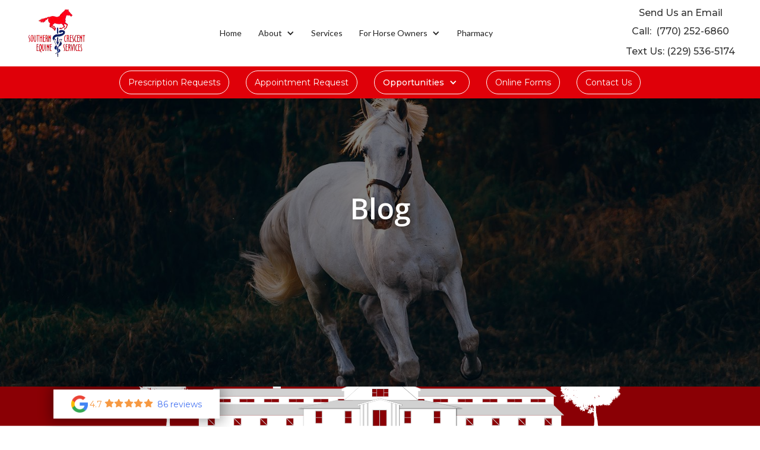

--- FILE ---
content_type: text/html
request_url: https://www.southerncrescentequine.com/blog
body_size: 11803
content:
<!DOCTYPE html><!-- Last Published: Wed Jan 07 2026 20:02:47 GMT+0000 (Coordinated Universal Time) --><html data-wf-domain="www.southerncrescentequine.com" data-wf-page="64f20de68fa7cb4899cf8eb9" data-wf-site="642290929d65896100d5365c" lang="en"><head><meta charset="utf-8"/><title>News | The Latest in Vet Care in Newnan, GA | Southern Crescent Equine Services</title><meta content="Stay Updated With The Latest News And Information In Veterinary Care In Newnan, GA | Southern Crescent Equine Services. We Make Sure You&#x27;re In The Know With Relevant And Informative Articles!" name="description"/><meta content="News | The Latest in Vet Care in Newnan, GA | Southern Crescent Equine Services" property="og:title"/><meta content="Stay Updated With The Latest News And Information In Veterinary Care In Newnan, GA | Southern Crescent Equine Services. We Make Sure You&#x27;re In The Know With Relevant And Informative Articles!" property="og:description"/><meta content="https://cdn.prod.website-files.com/642290929d65896100d5365c/6426d4991c8b8132936e52b9_Open%20Graph.png" property="og:image"/><meta content="News | The Latest in Vet Care in Newnan, GA | Southern Crescent Equine Services" property="twitter:title"/><meta content="Stay Updated With The Latest News And Information In Veterinary Care In Newnan, GA | Southern Crescent Equine Services. We Make Sure You&#x27;re In The Know With Relevant And Informative Articles!" property="twitter:description"/><meta content="https://cdn.prod.website-files.com/642290929d65896100d5365c/6426d4991c8b8132936e52b9_Open%20Graph.png" property="twitter:image"/><meta property="og:type" content="website"/><meta content="summary_large_image" name="twitter:card"/><meta content="width=device-width, initial-scale=1" name="viewport"/><link href="https://cdn.prod.website-files.com/642290929d65896100d5365c/css/southerncrescentequineservices.shared.b957d0c2e.min.css" rel="stylesheet" type="text/css" integrity="sha384-uVfQwuVCIdfNedA2KmKCTyKlMgPrZJFaCzmOkgafkyMuPxRMvjWasQM0z2DNP4m3" crossorigin="anonymous"/><link href="https://fonts.googleapis.com" rel="preconnect"/><link href="https://fonts.gstatic.com" rel="preconnect" crossorigin="anonymous"/><script src="https://ajax.googleapis.com/ajax/libs/webfont/1.6.26/webfont.js" type="text/javascript"></script><script type="text/javascript">WebFont.load({  google: {    families: ["Montserrat:100,100italic,200,200italic,300,300italic,400,400italic,500,500italic,600,600italic,700,700italic,800,800italic,900,900italic","Open Sans:300,300italic,400,400italic,600,600italic,700,700italic,800,800italic","Lato:100,100italic,300,300italic,400,400italic,700,700italic,900,900italic","PT Serif:400,400italic,700,700italic"]  }});</script><script type="text/javascript">!function(o,c){var n=c.documentElement,t=" w-mod-";n.className+=t+"js",("ontouchstart"in o||o.DocumentTouch&&c instanceof DocumentTouch)&&(n.className+=t+"touch")}(window,document);</script><link href="https://cdn.prod.website-files.com/642290929d65896100d5365c/6425a9c27d58f74b94d31630_Favicon.png" rel="shortcut icon" type="image/x-icon"/><link href="https://cdn.prod.website-files.com/642290929d65896100d5365c/6425a9bd2f510d0d9529e931_Webclip.png" rel="apple-touch-icon"/><!-- Google Tag Manager -->
<script>(function(w,d,s,l,i){w[l]=w[l]||[];w[l].push({'gtm.start':
new Date().getTime(),event:'gtm.js'});var f=d.getElementsByTagName(s)[0],
j=d.createElement(s),dl=l!='dataLayer'?'&l='+l:'';j.async=true;j.src=
'https://www.googletagmanager.com/gtm.js?id='+i+dl;f.parentNode.insertBefore(j,f);
})(window,document,'script','dataLayer','GTM-W25L55W');</script>
<!-- End Google Tag Manager -->
<meta name="viewport" content="width=device-width, initial-scale=1.0, maximum-scale=1.0,user-scalable=0"/>
<style>
html {
  text-rendering: optimizeLegibility;
  -webkit-font-smoothing: antialiased; 
  font-smooth: always;
  }
  /* HEADER MOBILE CALL BUTTON FIX*/
  .nav-call-desktop .button {
    padding:.5em 0;

    font-size:1.125em;
  }
  .nav-actions-contact-mobile .button{
    padding:1em 1em;
    font-size:.9em;
  }
  
  /* CUSTOM BULLETS */
  .services-content-rt ul, .content-rt ul {
    padding-left: .5em;
	list-style: none;
  }
  .services-content-rt ul li, .content-rt ul li {
 	position: relative;
    padding-left: 2em;
    list-style: none;         
    vertical-align: top;      
    margin-top:1em;
    margin-bottom:1em;
  }
  .services-content-rt ul li:before, .content-rt ul li:before {
      content: url('https://cdn.prod.website-files.com/642290929d65896100d5365c/642f0c8270f8194281abc249_6408f509d32c4dd7093f6bf4_63f3cae19d17c6ee97f29711_template-bullet-horseshoe1-01.svg');
      position: absolute;
      top: -0.375em;
      bottom: auto;
      left: 0;
      right: auto;
      font-weight: bold;
      font-size: 2em;
      width:.6em;
  }

  .services-content-rt ul li:nth-child(odd)::before , .content-rt ul li:nth-child(odd)::before {
      content: url('https://cdn.prod.website-files.com/642290929d65896100d5365c/642f0c7e536fd5d31b75837c_6408f50980c7da63019c1a0c_63f3cae19d17c6b437f2970c_template-bullet-horseshoe2-01.svg');
  }
  /*USERWAY*/ 
  /*body .uwy.userway_p1 .uai {
    top: auto!important;
    right: auto!important;
    left: 4.5em!important;
    bottom: 1.25em!important;
	}

    @media only screen 
        and (min-width : 200px) 
        and (max-width : 767px)  {
        body .uwy.userway_p1 .uai {
          top: auto!important;
          right: -2em!important;
          left: auto!important;
          bottom: 1em!important;
                }
        }*/
    </style></head><body><div class="header"><div class="w-embed w-iframe"><!-- Google Tag Manager (noscript) -->
<noscript><iframe src="https://www.googletagmanager.com/ns.html?id=GTM-W25L55W"
height="0" width="0" style="display:none;visibility:hidden"></iframe></noscript>
<!-- End Google Tag Manager (noscript) --></div><div data-animation="default" data-collapse="medium" data-duration="400" data-easing="ease" data-easing2="ease" role="banner" class="navbar w-nav"><div class="container navbar-container w-container"><div class="nav-wrapper"><a href="/" class="brand w-nav-brand"><img src="https://cdn.prod.website-files.com/642290929d65896100d5365c/6426d495a039a79c8d25d32a_Logo-Copy.png" loading="lazy" alt="" class="logo"/></a><nav role="navigation" class="nav-menu w-nav-menu"><a href="/" class="nav-link w-nav-link">Home</a><div data-hover="false" data-delay="0" class="dropdown-wrapper w-dropdown"><div class="nav-link dropdown-nav-link w-dropdown-toggle"><div class="dropdown-nav-link-icon w-icon-dropdown-toggle"></div><div>About</div></div><nav class="dropdown-list w-dropdown-list"><div class="dropdown-menu"><a href="/meet-the-team" class="dropdown-link">Meet Our Team</a><a href="#" class="dropdown-link rm-trigger">How&#x27;d We Do?</a><a href="/photo-gallery" class="dropdown-link">Photo Gallery</a></div></nav></div><a href="/services" class="nav-link w-nav-link">Services</a><div data-hover="false" data-delay="0" class="dropdown-wrapper hide w-dropdown"><div class="nav-link dropdown-nav-link w-dropdown-toggle"><div class="dropdown-nav-link-icon w-icon-dropdown-toggle"></div><div>Services</div></div><nav class="dropdown-list special wider-version w-dropdown-list"><div class="dropdown-menu hide"><div class="collection-list-wrapper hide w-dyn-list"><div role="list" class="collection-list w-dyn-items"><div role="listitem" class="collection-item w-dyn-item"><a href="/services/breeding-reproductive-services" class="dropdown-link w-inline-block"><div class="w-condition-invisible">Breeding &amp; Reproduction</div><div>Breeding &amp; Reproduction</div></a></div><div role="listitem" class="collection-item w-dyn-item"><a href="/services/chiropractic-and-acupuncture" class="dropdown-link w-inline-block"><div class="w-condition-invisible">Chiropractic &amp; Acupuncture</div><div>Chiropractic &amp; Acupuncture</div></a></div><div role="listitem" class="collection-item w-dyn-item"><a href="/services/diagnostic-ultrasounds" class="dropdown-link w-inline-block"><div class="w-condition-invisible">Diagnostic Ultrasounds</div><div>Ultrasounds</div></a></div><div role="listitem" class="collection-item w-dyn-item"><a href="/services/digital-radiograph-technology" class="dropdown-link w-inline-block"><div class="w-condition-invisible">Digital Radiograph Technology</div><div>Digital Radiograph</div></a></div><div role="listitem" class="collection-item w-dyn-item"><a href="/services/emergency-care-in-newnan" class="dropdown-link w-inline-block"><div class="w-condition-invisible">Emergency Care</div><div>Emergency Care</div></a></div><div role="listitem" class="collection-item w-dyn-item"><a href="/services/equine-vaccinations" class="dropdown-link w-inline-block"><div class="w-condition-invisible">Equine Vaccinations</div><div>Vaccinations</div></a></div><div role="listitem" class="collection-item w-dyn-item"><a href="/services/gastroscopy-and-endoscopy" class="dropdown-link w-inline-block"><div class="w-condition-invisible">Gastroscopy and Endoscopy</div><div>Gastroscopy &amp; Endoscopy</div></a></div><div role="listitem" class="collection-item w-dyn-item"><a href="/services/hoof-care" class="dropdown-link w-inline-block"><div class="w-condition-invisible">Hoof Care</div><div>Hoof Care</div></a></div><div role="listitem" class="collection-item w-dyn-item"><a href="/services/irap-and-prp-therapy" class="dropdown-link w-inline-block"><div class="w-condition-invisible">IRAP and PRP Therapy</div><div>IRAP and PRP Therapy</div></a></div><div role="listitem" class="collection-item w-dyn-item"><a href="/services/international-export-quarantine" class="dropdown-link w-inline-block"><div class="w-condition-invisible">International Export Quarantine </div><div>Export Quarantine </div></a></div><div role="listitem" class="collection-item w-dyn-item"><a href="/services/lameness-evaluations" class="dropdown-link w-inline-block"><div class="w-condition-invisible">Lameness &amp; Evaluations</div><div>Lameness &amp; Evaluations</div></a></div><div role="listitem" class="collection-item w-dyn-item"><a href="/services/equine-nutrition-near-me" class="dropdown-link w-inline-block"><div class="w-condition-invisible">Nutrition</div><div>Nutrition</div></a></div><div role="listitem" class="collection-item w-dyn-item"><a href="/services/power-float" class="dropdown-link w-inline-block"><div class="w-condition-invisible">Power Float</div><div>Power Float</div></a></div><div role="listitem" class="collection-item w-dyn-item"><a href="/services/pre-purchase-exams" class="dropdown-link w-inline-block"><div class="w-condition-invisible">Pre Purchase Exams</div><div>Pre Purchase Exams</div></a></div><div role="listitem" class="collection-item w-dyn-item"><a href="/services/pro-stride-injections-near-me" class="dropdown-link w-inline-block"><div class="w-condition-invisible">Pro-stride Injections</div><div>Pro-stride Injections</div></a></div><div role="listitem" class="collection-item w-dyn-item"><a href="/services/pulsevet-shock-wave-therapy" class="dropdown-link w-inline-block"><div class="w-condition-invisible">PulseVet Shock Wave Therapy</div><div>Shock Wave Therapy</div></a></div><div role="listitem" class="collection-item w-dyn-item"><a href="/services/stallion-collection" class="dropdown-link w-inline-block"><div class="w-condition-invisible">Stallion Collection </div><div>Stallion Collection </div></a></div><div role="listitem" class="collection-item w-dyn-item"><a href="/services/stem-cell-injections" class="dropdown-link w-inline-block"><div class="w-condition-invisible">Stem Cell Injections </div><div>Stem Cell Injections </div></a></div></div></div><div data-hover="false" data-delay="0" class="dropdown-l2-wrapper hide w-dropdown"><div class="dropdown-link dropdown-l2-link w-dropdown-toggle"><div class="dropdown-l2-icon w-icon-dropdown-toggle"></div><div>Dental Care</div></div><nav class="dropdown-list-2 w-dropdown-list"><div class="w-dyn-list"><div role="list" class="w-dyn-items"><div role="listitem" class="w-dyn-item"><a href="/services/tooth-extractions" class="dropdown-link w-inline-block"><div class="w-condition-invisible">Tooth Extractions </div><div>Tooth Extractions </div></a></div><div role="listitem" class="w-dyn-item"><a href="/services/dental-radiography-in-newnan" class="dropdown-link w-inline-block"><div class="w-condition-invisible">Dental Radiography</div><div>Dental Radiography</div></a></div><div role="listitem" class="w-dyn-item"><a href="/services/dental-floating" class="dropdown-link w-inline-block"><div class="w-condition-invisible">Dental Floating</div><div>Dental Floating</div></a></div><div role="listitem" class="w-dyn-item"><a href="/services/dental-exams" class="dropdown-link w-inline-block"><div class="w-condition-invisible">Dental Exams</div><div>Dental Exams</div></a></div></div></div></nav></div><a href="/services" class="dropdown-link">All Services</a></div></nav></div><div data-hover="false" data-delay="0" class="dropdown-wrapper w-dropdown"><div class="nav-link dropdown-nav-link w-dropdown-toggle"><div class="dropdown-nav-link-icon w-icon-dropdown-toggle"></div><div>For Horse Owners</div></div><nav class="dropdown-list w-dropdown-list"><div class="dropdown-menu"><a href="/faq" class="dropdown-link">Emergency Care</a><a href="/deworming-guides" class="dropdown-link">Deworming Guides</a><a href="/mare-foal-care" class="dropdown-link">‍Mare &amp; Foal Care</a><a href="/what-is-laminitis" class="dropdown-link">What is Laminitis?</a><a href="/what-is-colic" class="dropdown-link">What is Colic?</a><a href="/is-your-horse-choking" class="dropdown-link">Is Your Horse Choking?</a><a href="/payment-options" class="dropdown-link">Payment Options</a><a href="/online-forms" class="dropdown-link">Online Forms</a><a href="/stallions" class="dropdown-link">Stallions</a><a href="/coggins" class="dropdown-link">Coggins</a></div></nav></div><div class="button-3 button-outline-nav hide w-embed w-script"><button>
Pay Your Bill
<script src=https://collectcheckout.com/r/5thc9 data-tokenization-key="3455zJms-7qA2K2-VdVrSu-Rv7WpvPuG7s8"></script>
</button>
<style>
button, [type=button], [type=reset] {
   background: transparent;
}
</style></div><a href="https://collectcheckout.com/r/bbos1" rel="nofollow" target="_blank" class="button-3 button-outline-nav show w-nav-link">Pay Your Bill</a><div data-hover="false" data-delay="0" class="dropdown-wrapper pay-your-bill-mobile hide w-dropdown"><div class="nav-link dropdown-nav-link w-dropdown-toggle"><div class="dropdown-nav-link-icon w-icon-dropdown-toggle"></div><div>Pay Your Bill</div></div><nav class="dropdown-list w-dropdown-list"><a href="https://quickclick.com/r/oswqn" target="_blank" class="w-dropdown-link">Pay with Credit or Debit card</a><a href="https://www.carecredit.com/" target="_blank" class="w-dropdown-link">Pay with Care Credit</a></nav></div><a href="/appointment-requests" rel="nofollow" class="button-3 button-outline-nav appointments-mobile-version w-nav-link">Appointments Requests</a><a href="https://collectcheckout.com/r/bbos1" rel="nofollow" target="_blank" class="button-3 button-outline-nav hide w-nav-link">Prescription Requests</a><a href="/pharmacy" class="nav-link w-nav-link">Pharmacy</a></nav><div class="nav-actions with-online-pharmacy"><a id="w-node-_9e986785-82b6-b83e-a565-abfffbeb5018-514feb9b" href="/prescription-refill-request" class="button button-color-outline online-pharmacy hide w-inline-block"><div>Prescription Request</div></a><div class="nav-actions-contact nav-actions-contact-desktop"><div id="w-node-_59684c1f-93ae-5225-6a8e-2e61cf6e920b-cf6e920b" class="nav-call-desktop"><a href="mailto:sces.office@southerncrescentequine.com" class="link">Send Us an Email</a><div class="w-dyn-list"><div role="list" class="w-dyn-items"><div role="listitem" class="w-dyn-item"><a href="tel:+17707621533" class="button button-white header-phone w-inline-block"><div class="button-icon ci-font">Call: </div><div class="button-text">(770) 252-6860</div></a><div class="button button-white header-phone w-embed"><a href="sms:+12295365174" class="sms-link-style">Text Us: (229) 536-5174</a></div></div></div></div></div><div data-hover="false" data-delay="0" class="button hide w-dropdown"><div class="dropdown-toggle pay-our-bill-button w-dropdown-toggle"><div class="icon-3 w-icon-dropdown-toggle"></div><div class="redb-bar-text">Pay Your Bill</div></div><nav class="dropdown-list pay-your-bill-button w-dropdown-list"><div class="dropdown-menu"><a href="https://quickclick.com/r/oswqn" target="_blank" class="dropdown-link-2 w-dropdown-link">Pay with Credit or Debit card</a><a href="https://www.carecredit.com/" target="_blank" class="w-dropdown-link">Pay with Care Credit</a></div></nav></div></div><div class="nav-actions-contact nav-actions-contact-mobile"><div class="button"><div class="text-white w-embed"><a href="sms:+12295365174" class="sms">Text Now</a>

<style>
.sms {
  font-family: 'Montserrat', sans-serif; /* sans-serif es un fallback */
  font-size: 1em;
  line-height: 1.175-;
  color: white;
  /* Puedes añadir otros estilos que necesites, como text-decoration: none; si no quieres subrayado */
}	

</style></div></div><div class="call-button-mobile"><div class="w-dyn-list"><div role="list" class="w-dyn-items"><div role="listitem" class="w-dyn-item"><a href="tel:+17707621533" class="button w-inline-block"><div class="ci-font hide"> </div><div>Call Now</div></a></div></div></div></div></div></div><div class="menu-button w-nav-button"><div class="menu-button-text">Menu</div><div class="icon w-icon-nav-menu"></div></div></div></div></div><div class="navbar-slidein"><div class="container w-container"><div class="navbar-slidein-flex"><a href="/prescription-refill-request" class="navbar-slidein-button w-button">Prescription Requests</a><a href="/appointment-requests" class="navbar-slidein-button w-button">Appointment Request</a><div data-hover="false" data-delay="0" class="dropdown red-bar w-dropdown"><div class="dropdown-toggle red-bar w-dropdown-toggle"><div class="w-icon-dropdown-toggle"></div><div class="redb-bar-text">Opportunities</div></div><nav class="dropdown-list-3 navbar-slidein-margin w-dropdown-list"><a href="/internship" class="w-dropdown-link">Internship</a><a href="/externship" class="w-dropdown-link">Externship</a><a href="/careers" class="w-dropdown-link">Careers</a><a href="/volunteer" class="w-dropdown-link">Volunteer</a></nav></div><a href="/online-forms" class="navbar-slidein-button w-button">Online Forms</a><a href="/general-information-request" class="navbar-slidein-button hide-mobile w-button">Contact Us</a></div></div></div></div><div class="content"><div class="page-header"><div class="container w-container"><div class="page-header-content"><h1 class="display-1">Blog</h1></div></div><div class="page-header-overlay"></div><img src="https://cdn.prod.website-files.com/642290929d65896100d5365c/6435aca9e0ef1dc55d704f1a_642290929d65897fb9d536e4_template-main-cover-image2.jpg" loading="lazy" sizes="(max-width: 1919px) 100vw, 1920px" srcset="https://cdn.prod.website-files.com/642290929d65896100d5365c/6435aca9e0ef1dc55d704f1a_642290929d65897fb9d536e4_template-main-cover-image2-p-500.jpg 500w, https://cdn.prod.website-files.com/642290929d65896100d5365c/6435aca9e0ef1dc55d704f1a_642290929d65897fb9d536e4_template-main-cover-image2-p-800.jpg 800w, https://cdn.prod.website-files.com/642290929d65896100d5365c/6435aca9e0ef1dc55d704f1a_642290929d65897fb9d536e4_template-main-cover-image2-p-1080.jpg 1080w, https://cdn.prod.website-files.com/642290929d65896100d5365c/6435aca9e0ef1dc55d704f1a_642290929d65897fb9d536e4_template-main-cover-image2-p-1600.jpg 1600w, https://cdn.prod.website-files.com/642290929d65896100d5365c/6435aca9e0ef1dc55d704f1a_642290929d65897fb9d536e4_template-main-cover-image2.jpg 1920w" alt="" class="page-header-background-image"/><img src="https://cdn.prod.website-files.com/642290929d65896100d5365c/64342a1cc32cd23ced771eb7_63ffb227e6145f6de81a265f_Frente_%20White_v01-01-01v7-01.svg" loading="lazy" width="300" height="56" alt="" class="hero-deco-desktop"/><img src="https://cdn.prod.website-files.com/642290929d65896100d5365c/64342a1cc32cd23ced771eb7_63ffb227e6145f6de81a265f_Frente_%20White_v01-01-01v7-01.svg" loading="lazy" width="300" height="56" alt="" class="hero-deco-mobile"/></div><div class="general-section"><div class="container w-container"><div class="blog-posts w-dyn-list"><div role="list" class="grid-2 w-dyn-items"><div role="listitem" class="blog-posts-card w-dyn-item"><a href="#" class="blog-post-wrapper w-inline-block"><img src="https://cdn.prod.website-files.com/642290929d658949a0d5367d/696795fc22ffd5b693c35561_closeup-grazing-horse-field-farm_181624-35025.jpeg" loading="lazy" alt="" class="blog-post-image"/><div class="card-content"><div class="blog-post-date">January 14, 2026</div><h2 class="blog-post-title">Recognizing Digestive Problems in Horses: When to Schedule a Barn Visit</h2><p>Spot the early signs of digestive issues in horses—like colic or ulcers—and discover when a mobile vet barn visit is the right next step. Southern Crescent Equine Services explains what symptoms to watch for and how on-site evaluation leads to faster intervention and peace of mind.</p><div class="read-more-wrap"><div class="read-more-link">Read More →</div></div></div></a></div><div role="listitem" class="blog-posts-card w-dyn-item"><a href="#" class="blog-post-wrapper w-inline-block"><img src="https://cdn.prod.website-files.com/642290929d658949a0d5367d/68e64faeb1ceed187bc63936_veterinary-man-with-his-assistant-treating-brown-purebred-horse-papillomas-removal-procedure-using-cryodestruction-outdoor-ranch_613910-21553.jpeg" loading="lazy" alt="" class="blog-post-image"/><div class="card-content"><div class="blog-post-date">January 7, 2026</div><h2 class="blog-post-title">Equine Nutrition Assessments: The Benefits of Barnside Consults</h2><p>Discover how a personalized equine nutrition assessment, delivered directly at your barn by our mobile team, ensures your horse’s unique dietary needs are met for optimal health and performance. Learn why barnside nutrition consults support long-term wellness and stress-free care.</p><div class="read-more-wrap"><div class="read-more-link">Read More →</div></div></div></a></div></div><div role="navigation" aria-label="List" class="w-pagination-wrapper mt-4"><a href="?3466fc2e_page=2" aria-label="Next Page" class="w-pagination-next button button-color"><div class="w-inline-block">Next</div><svg class="w-pagination-next-icon" height="12px" width="12px" xmlns="http://www.w3.org/2000/svg" viewBox="0 0 12 12" transform="translate(0, 1)"><path fill="none" stroke="currentColor" fill-rule="evenodd" d="M4 2l4 4-4 4"></path></svg></a><link rel="prerender" href="?3466fc2e_page=2"/></div></div></div></div><div class="call-to-action-section"><div data-w-id="e5aa2543-ac3a-5654-a9c2-6ff5766c62de" class="container hide w-container"><h2 class="display-2 home hide">Contact Us For Availability!</h2><div class="cta-wrapper cta-wrapper-flex hide"><a href="/general-information-request" class="button w-inline-block"><div>Contact Us</div></a></div></div></div><div class="general-section contact-section"><div class="container w-container"><div class="grid-2"><div id="w-node-_8d2a32e6-c560-7f26-2c88-d4084db49029-4db49026" class="content-grid-wrapper"><h2 class="display-2 home">Call Or Visit Us Today!</h2><div class="display-decoration"></div><div class="w-dyn-list"><div role="list" class="w-dyn-items"><div role="listitem" class="w-dyn-item"><div class="location-info-grid"><div class="location-info-block"><h3 class="location-info-heading">Phone</h3><div><a href="tel:+17707621533" class="phone-link">(770) 252-6860</a> (Please call the office for all emergencies)</div></div><div class="location-info-block"><h3 class="location-info-heading">Text Messages</h3><div class="code-embed w-embed"><a href="sms:+12295365174" class="sms-link-style">(229) 536-5174 (Not for Emergency Use)</a>

<style>
.sms-link-style {
  font-family: 'Montserrat', sans-serif; /* sans-serif es un fallback */
  font-size: 1em;
  line-height: 1.125rem;
  color: #333333;
  /* Puedes añadir otros estilos que necesites, como text-decoration: none; si no quieres subrayado */
}	

</style></div></div><div class="location-info-block email"><h3 class="location-info-heading">Email</h3><a href="mailto:sces.office@southerncrescentequine.com" class="link-text">sces.office@southerncrescentequine.com</a></div><div id="office-hours" class="location-info-block"><h3 class="location-info-heading">Address</h3><a href="https://goo.gl/maps/6zAQnh6nZA8vJ4TB8" class="link-text w-inline-block"><div>815 Herring Road</div><div>Newnan, GA 30265</div><div class="w-condition-invisible w-dyn-bind-empty"></div></a></div><div id="w-node-df77f689-c89f-148d-c103-240a4b6e8afb-4db49026" class="location-info-block"><h3 class="location-info-heading">Hours</h3><div class="location-info-rt w-richtext"><p>Monday to Friday 8:30am - 5:00pm</p></div></div><div class="location-info-block"><div class="location-info-rt w-richtext"><p>Office closed daily from 12:00pm - 1:00pm.</p></div></div></div></div></div></div><div class="location-info-grid mt-1"><div id="w-node-_2fd92802-b2f9-75d7-333f-2a91916beb19-4db49026" class="location-info-block"><h3 class="location-info-heading">Follow Us</h3><div class="location-social-wrapper"><div class="w-dyn-list"><div role="list" class="social-collection-list w-dyn-items"><div role="listitem" class="w-dyn-item"><a rel="me nofollow" href="https://www.google.com/search?q=Southern+Crescent+Equine+Services+815+Herring+Rd.+Newnan%2C+GA+30265&amp;oq=Southern+Crescent+Equine+Services+815+Herring+Rd.+Newnan%2C+GA+30265&amp;aqs=chrome..69i57.179j0j4&amp;sourceid=chrome&amp;ie=UTF-8" target="_blank" class="social-icon-link large w-inline-block"><div class="social-icon ci-font"></div></a></div><div role="listitem" class="w-dyn-item"><a rel="me nofollow" href="https://www.facebook.com/southerncrescentequine/" target="_blank" class="social-icon-link large w-inline-block"><div class="social-icon ci-font"></div></a></div><div role="listitem" class="w-dyn-item"><a rel="me nofollow" href="https://www.instagram.com/scequineservices/" target="_blank" class="social-icon-link large w-inline-block"><div class="social-icon ci-font"></div></a></div></div></div></div></div></div></div><div id="w-node-_3d02aae7-fcf7-d7ba-0587-87fd86cd8ce2-4db49026" class="location-info-map-collection-list-wrapper w-dyn-list"><div role="list" class="location-info-map-collection-list w-dyn-items"><div role="listitem" class="location-info-map-collection-item w-dyn-item"><div class="location-map-embed w-embed w-iframe"><iframe src="https://www.google.com/maps/embed?pb=!1m14!1m8!1m3!1d13318.52841800726!2d-84.7486495!3d33.4328346!3m2!1i1024!2i768!4f13.1!3m3!1m2!1s0x88f4c8b8def12da9%3A0xa13f05251aa73b95!2sSouthern%20Crescent%20Equine%20Services!5e0!3m2!1sen!2sid!4v1680589782158!5m2!1sen!2sid" width="100%" height="100%" style="border:0;" allowfullscreen="" loading="lazy" referrerpolicy="no-referrer-when-downgrade"></iframe></div></div></div></div></div></div></div></div><div class="footer"><div class="container w-container"><div class="footer-grid"><div id="w-node-_8f69be52-3f32-ea1f-e88d-83922ee4d40f-2ee4d40c" class="footer-box"><div class="footer-heading">About Us</div><div class="footer-links-wrapper"><a href="/meet-the-team" class="footer-link">Meet the Team</a><a href="/photo-gallery" class="footer-link">Photo Gallery</a><a href="#" class="footer-link rm-trigger">How&#x27;d we do?</a></div></div><div id="w-node-_8f69be52-3f32-ea1f-e88d-83922ee4d417-2ee4d40c" class="footer-box"><div class="footer-heading">Services</div><div class="w-dyn-list"><div role="list" class="footer-links-wrapper w-dyn-items"><div role="listitem" class="w-dyn-item"><a href="/services/diagnostic-ultrasounds" class="footer-link w-inline-block"><div class="w-condition-invisible">Diagnostic Ultrasounds</div><div>Ultrasounds</div></a></div><div role="listitem" class="w-dyn-item"><a href="/services/gastroscopy-and-endoscopy" class="footer-link w-inline-block"><div class="w-condition-invisible">Gastroscopy and Endoscopy</div><div>Gastroscopy &amp; Endoscopy</div></a></div><div role="listitem" class="w-dyn-item"><a href="/services/equine-vaccinations" class="footer-link w-inline-block"><div class="w-condition-invisible">Equine Vaccinations</div><div>Vaccinations</div></a></div><div role="listitem" class="w-dyn-item"><a href="/services/emergency-care-in-newnan" class="footer-link w-inline-block"><div class="w-condition-invisible">Emergency Care</div><div>Emergency Care</div></a></div><div role="listitem" class="w-dyn-item"><a href="/services/hoof-care" class="footer-link w-inline-block"><div class="w-condition-invisible">Hoof Care</div><div>Hoof Care</div></a></div><div role="listitem" class="w-dyn-item"><a href="/services/irap-and-prp-therapy" class="footer-link w-inline-block"><div class="w-condition-invisible">IRAP and PRP Therapy</div><div>IRAP and PRP Therapy</div></a></div><div role="listitem" class="w-dyn-item"><a href="/services/lameness-evaluations" class="footer-link w-inline-block"><div class="w-condition-invisible">Lameness &amp; Evaluations</div><div>Lameness &amp; Evaluations</div></a></div><div role="listitem" class="w-dyn-item"><a href="/services/equine-nutrition-near-me" class="footer-link w-inline-block"><div class="w-condition-invisible">Nutrition</div><div>Nutrition</div></a></div><div role="listitem" class="w-dyn-item"><a href="/services/power-float" class="footer-link w-inline-block"><div class="w-condition-invisible">Power Float</div><div>Power Float</div></a></div><div role="listitem" class="w-dyn-item"><a href="/services/pre-purchase-exams" class="footer-link w-inline-block"><div class="w-condition-invisible">Pre Purchase Exams</div><div>Pre Purchase Exams</div></a></div><div role="listitem" class="w-dyn-item"><a href="/services/pulsevet-shock-wave-therapy" class="footer-link w-inline-block"><div class="w-condition-invisible">PulseVet Shock Wave Therapy</div><div>Shock Wave Therapy</div></a></div><div role="listitem" class="w-dyn-item"><a href="/services/digital-radiograph-technology" class="footer-link w-inline-block"><div class="w-condition-invisible">Digital Radiograph Technology</div><div>Digital Radiograph</div></a></div><div role="listitem" class="w-dyn-item"><a href="/services/breeding-reproductive-services" class="footer-link w-inline-block"><div class="w-condition-invisible">Breeding &amp; Reproduction</div><div>Breeding &amp; Reproduction</div></a></div><div role="listitem" class="w-dyn-item"><a href="/services/international-export-quarantine" class="footer-link w-inline-block"><div class="w-condition-invisible">International Export Quarantine </div><div>Export Quarantine </div></a></div><div role="listitem" class="w-dyn-item"><a href="/services/pro-stride-injections-near-me" class="footer-link w-inline-block"><div class="w-condition-invisible">Pro-stride Injections</div><div>Pro-stride Injections</div></a></div><div role="listitem" class="w-dyn-item"><a href="/services/stallion-collection" class="footer-link w-inline-block"><div class="w-condition-invisible">Stallion Collection </div><div>Stallion Collection </div></a></div><div role="listitem" class="w-dyn-item"><a href="/services/stem-cell-injections" class="footer-link w-inline-block"><div class="w-condition-invisible">Stem Cell Injections </div><div>Stem Cell Injections </div></a></div><div role="listitem" class="w-dyn-item"><a href="/services/chiropractic-and-acupuncture" class="footer-link w-inline-block"><div class="w-condition-invisible">Chiropractic &amp; Acupuncture</div><div>Chiropractic &amp; Acupuncture</div></a></div></div></div></div><div id="w-node-_8f69be52-3f32-ea1f-e88d-83922ee4d41d-2ee4d40c" class="footer-box"><div class="footer-heading">Dental Care</div><div class="w-dyn-list"><div role="list" class="footer-links-wrapper w-dyn-items"><div role="listitem" class="w-dyn-item"><a href="/services/tooth-extractions" class="footer-link w-inline-block"><div class="w-condition-invisible">Tooth Extractions </div><div>Tooth Extractions </div></a></div><div role="listitem" class="w-dyn-item"><a href="/services/dental-radiography-in-newnan" class="footer-link w-inline-block"><div class="w-condition-invisible">Dental Radiography</div><div>Dental Radiography</div></a></div><div role="listitem" class="w-dyn-item"><a href="/services/dental-floating" class="footer-link w-inline-block"><div class="w-condition-invisible">Dental Floating</div><div>Dental Floating</div></a></div><div role="listitem" class="w-dyn-item"><a href="/services/dental-exams" class="footer-link w-inline-block"><div class="w-condition-invisible">Dental Exams</div><div>Dental Exams</div></a></div></div></div></div><div id="w-node-_8f69be52-3f32-ea1f-e88d-83922ee4d429-2ee4d40c" class="footer-box"><div class="footer-heading">Resources</div><div class="footer-links-wrapper"><a href="/faq" class="footer-link">Emergency Care</a><a href="/pharmacy" class="footer-link">Pharmacy</a></div></div><div id="w-node-_8f69be52-3f32-ea1f-e88d-83922ee4d431-2ee4d40c" class="footer-box"><div class="footer-social-wrapper"><div class="w-dyn-list"><div role="list" class="social-collection-list social-collection-list-footer w-dyn-items"><div role="listitem" class="w-dyn-item"><a rel="me nofollow" href="https://www.google.com/search?q=Southern+Crescent+Equine+Services+815+Herring+Rd.+Newnan%2C+GA+30265&amp;oq=Southern+Crescent+Equine+Services+815+Herring+Rd.+Newnan%2C+GA+30265&amp;aqs=chrome..69i57.179j0j4&amp;sourceid=chrome&amp;ie=UTF-8" target="_blank" class="social-icon-link w-inline-block"><div class="social-icon ci-font"></div></a></div><div role="listitem" class="w-dyn-item"><a rel="me nofollow" href="https://www.facebook.com/southerncrescentequine/" target="_blank" class="social-icon-link w-inline-block"><div class="social-icon ci-font"></div></a></div><div role="listitem" class="w-dyn-item"><a rel="me nofollow" href="https://www.instagram.com/scequineservices/" target="_blank" class="social-icon-link w-inline-block"><div class="social-icon ci-font"></div></a></div></div></div></div></div></div><div class="footer-bottom"><div class="w-dyn-list"><div role="list" class="w-dyn-items"><div role="listitem" class="w-dyn-item"><div class="footer_practice"><div>© </div><div>Southern Crescent Equine Services</div></div></div></div></div><div class="footer-signature-wrapper">Made with love <span class="footer-signature ci-font"></span> <a href="http://veterinarymarketing.com/" target="_blank" class="link-marketing-site">Veterinary Marketing</a></div></div></div><div class="callbar"><a href="#office-hours" class="callbar-link w-inline-block"><div class="callbar-link-box"><img src="https://cdn.prod.website-files.com/642290929d65896100d5365c/642290929d65894368d536a5_calendar2.svg" alt="Office Location &amp; Hours" class="callbar-icon-image"/><p class="callbar-text">Office Hours</p></div></a><a href="/meet-the-team" class="callbar-link w-inline-block"><div class="callbar-link-box"><img src="https://cdn.prod.website-files.com/642290929d65896100d5365c/642290929d65896a27d536d6_about.svg" alt="About Us" class="callbar-icon-image"/><p class="callbar-text">Our<br/> Team</p></div></a><div class="callbar-link"><a href="tel:+17707621533" class="callbar-phone"></a></div><a href="/general-information-request" class="callbar-link w-inline-block"><div class="callbar-link-box open-modal-contact"><img src="https://cdn.prod.website-files.com/642290929d65896100d5365c/642290929d65899ac4d536a6_map-pin.svg" alt="Contact Us" class="callbar-icon-image"/><p class="callbar-text">Contact<br/>Us</p></div></a></div><div class="google-reviews-widget-wrapper hide"><div class="w-dyn-list"><div role="list" class="w-dyn-items"><div role="listitem" class="w-dyn-item"><a href="https://www.google.com/search?q=Southern+Crescent+Equine+Services+815+Herring+Rd.+Newnan%2C+GA+30265&amp;oq=Southern+Crescent+Equine+Services+815+Herring+Rd.+Newnan%2C+GA+30265&amp;aqs=chrome..69i57.179j0j4&amp;sourceid=chrome&amp;ie=UTF-8#lrd=0x88f4c8b8def12da9:0xa13f05251aa73b95,3,,,," target="_blank" class="google-reviews-widget w-inline-block"><img src="https://cdn.prod.website-files.com/642290929d65896100d5365c/642290929d6589d506d5369d_icon-google.svg" loading="lazy" alt="Google Reviews" class="google-reviews-widget-icon"/><div class="google-reviews-widget-rating">5.0 ★★★★★</div><div class="google-reviews-widget-text">Our Reviews</div></a></div></div></div></div><div class="rm-widget"><div class="rm-wrapper main"><div class="rm-modal main"><div class="close">×</div><img src="https://cdn.prod.website-files.com/642290929d65896100d5365c/642290929d6589402ed536d2_puppy-1.png" loading="eager" alt="" class="rm-pet neutral"/><img src="https://cdn.prod.website-files.com/642290929d65896100d5365c/642290929d65891c01d536dc_puppy-neutral.png" loading="eager" alt="Pug Happy" class="rm-pet happy"/><img src="https://cdn.prod.website-files.com/642290929d65896100d5365c/642290929d65890d67d536e6_puppy-sad.png" loading="eager" alt="Pug Sad" class="rm-pet sad"/><div class="rm-modal-wrapper"><div class="rm-content _1"><div class="rm-content-wrapper"><div class="rm-modal-header"><h2 class="rm-title">Tell us how we are doing?</h2></div><div class="rm-options-flex"><div class="rm-options-column-half"><a href="#" class="rm-options-link-block like w-inline-block"><img src="https://cdn.prod.website-files.com/642290929d65896100d5365c/642290929d658935c8d536ce_paw-like.svg" loading="lazy" alt="Like" class="rm-options-image"/><div class="rm-options-description">Like</div><img src="https://cdn.prod.website-files.com/642290929d65896100d5365c/642290929d6589c40cd536a9_like-hand.svg" loading="lazy" alt="" class="rm-option-deco-1"/><img src="https://cdn.prod.website-files.com/642290929d65896100d5365c/642290929d658975acd536d4_like-heart.svg" loading="lazy" alt="" class="rm-option-deco-2"/><img src="https://cdn.prod.website-files.com/642290929d65896100d5365c/642290929d65894218d536d8_like-star.svg" loading="lazy" alt="" class="rm-option-deco-3"/></a></div><div class="rm-options-column-half"><a href="#" class="rm-options-link-block dislike w-inline-block"><img src="https://cdn.prod.website-files.com/642290929d65896100d5365c/642290929d65895b77d536db_paw-dislike.svg" loading="lazy" alt="Dislike" class="rm-options-image"/><img src="https://cdn.prod.website-files.com/642290929d65896100d5365c/642290929d65891459d536cd_dislike-cross.svg" loading="lazy" alt="" class="rm-option-deco-3"/><img src="https://cdn.prod.website-files.com/642290929d65896100d5365c/642290929d65896603d536a4_dislike-sad.svg" loading="lazy" alt="" class="rm-option-deco-2"/><img src="https://cdn.prod.website-files.com/642290929d65896100d5365c/642290929d6589b119d536a0_dislike-hand.svg" loading="lazy" alt="" class="rm-option-deco-1"/><div class="rm-options-description">Dislike</div></a></div></div></div></div><div class="rm-content _2"><div class="rm-content-wrapper"><div class="rm-modal-header"><h2 class="rm-title">Thank You Hooman!!</h2><div class="rm-tagline">Can you please be more specific and leave us a review on your preferred platform.</div></div><div class="rm-options-flex"><div class="rm-options-column-third"><div class="w-dyn-list"><div role="list" class="w-dyn-items"><div role="listitem" class="w-dyn-item"><a rel="me nofollow" href="https://www.google.com/search?q=Southern+Crescent+Equine+Services+815+Herring+Rd.+Newnan%2C+GA+30265&amp;oq=Southern+Crescent+Equine+Services+815+Herring+Rd.+Newnan%2C+GA+30265&amp;aqs=chrome..69i57.179j0j4&amp;sourceid=chrome&amp;ie=UTF-8#lrd=0x88f4c8b8def12da9:0xa13f05251aa73b95,3,,,," target="_blank" class="rm-social-link-block w-inline-block"><div class="rm-social-icon-wrapper"><img src="https://cdn.prod.website-files.com/642290929d65896100d5365c/642290929d65893c42d536d1_google-white.svg" loading="lazy" alt="Google" class="rm-social-icon"/></div><div class="rm-options-description small">Leave a review on <strong>Google →</strong></div></a></div></div></div></div><div class="rm-options-column-third"><div class="w-dyn-list"><div role="list" class="w-dyn-items"><div role="listitem" class="w-dyn-item"><a rel="me nofollow" href="https://www.facebook.com/southerncrescentequine/reviews" target="_blank" class="rm-social-link-block w-inline-block"><div class="rm-social-icon-wrapper facebook"><img src="https://cdn.prod.website-files.com/642290929d65896100d5365c/642290929d65897a49d536a1_facebook-white.svg" loading="lazy" alt="Facebook" class="rm-social-icon"/></div><div class="rm-options-description small">Leave a review on <strong>Facebook →</strong></div></a></div></div></div></div><div class="rm-options-column-third"><div class="w-dyn-list"><div role="list" class="w-dyn-items"><div role="listitem" class="w-dyn-item"><a rel="me nofollow" href="https://www.yelp.com/writeareview/biz/QBUKJlxKXwv37WWEiB05Eg?return_url=%2Fbiz%2FQBUKJlxKXwv37WWEiB05Eg&amp;review_origin=biz-details-war-button" target="_blank" class="rm-social-link-block w-inline-block"><div class="rm-social-icon-wrapper yelp"><img src="https://cdn.prod.website-files.com/642290929d65896100d5365c/642290929d658976f7d536f0_yelp-white.svg" loading="lazy" alt="Yelp" class="rm-social-icon"/></div><div class="rm-options-description small">Leave a review on <strong>Yelp →</strong></div></a></div></div></div></div></div></div></div><div class="rm-content _3"><div class="rm-content-wrapper"><div class="w-form"><form id="wf-form-Reputation-Management" name="wf-form-Reputation-Management" data-name="Reputation Management" method="get" data-wf-page-id="64f20de68fa7cb4899cf8eb9" data-wf-element-id="35b5c0c7-8044-a615-b950-2cc7df99c36e" data-turnstile-sitekey="0x4AAAAAAAQTptj2So4dx43e"><div class="rm-modal-header"><h2 class="rm-title">What Can We Improve?</h2><div class="rm-tagline">Please tell us what we can improve. We love to hear from our clients. Please let us know if there are any areas that you think we could improve upon.</div></div><div class="rm-form-flex"><div class="rm-form-column"><div class="field-group-2"><input class="text-field w-input" maxlength="256" name="Name" data-name="Name" placeholder="Name" type="text" id="rm-Name" required=""/></div><div class="field-group-2"><input class="text-field w-input" maxlength="256" name="Phone-Number" data-name="Phone Number" placeholder="Phone Number" type="text" id="rm-Phone-Number" required=""/></div><div class="field-group-2"><input class="text-field w-input" maxlength="256" name="Email" data-name="Email" placeholder="Email" type="email" id="rm-Email" required=""/></div></div><div class="rm-form-column"><div class="field-group-2"><textarea placeholder="Message" maxlength="5000" id="rm-Message" name="Message" data-name="Message" class="textarea w-input"></textarea></div><input type="submit" data-wait="Please wait..." class="submit w-button" value="Submit"/></div></div></form><div class="success-message w-form-done"><div>Thank you! Your submission has been received!</div></div><div class="error-message w-form-fail"><div>Oops! Something went wrong while submitting the form.</div></div></div></div></div></div></div></div><div class="rm-elements"><a href="#" class="rm-trigger w-button">How Did We Do ?</a></div></div><div class="modal-wrapper"><div class="modal"><img src="https://cdn.prod.website-files.com/642290929d65896100d5365c/642290929d65891fc0d536f1_happy-removebg-preview.png" loading="lazy" alt="" class="modal-popup-image"/><div class="modal-popup-content"><div class="modal-popup-text">Text for popup here</div><div class="mt-1"><a data-w-id="93dfdcd6-ddd3-5247-ef95-d0680161297b" href="#" class="button button-inline-block w-button">Continue to Website</a></div></div><div class="modal-popup-background-deco"></div><div data-w-id="6fc32983-ef62-5198-b5a1-ca458cfbdc70" class="modal-close">×</div></div></div><a href="https://www.google.com/search?q=Southern+Crescent+Equine+Services+815+Herring+Rd.+Newnan%2C+GA+30265&amp;oq=Southern+Crescent+Equine+Services+815+Herring+Rd.+Newnan%2C+GA+30265&amp;aqs=chrome..69i57.179j0j4&amp;sourceid=chrome&amp;ie=UTF-8#lrd=0x88f4c8b8def12da9:0xa13f05251aa73b95,3,,,," target="_blank" class="google-reviews-widget-2 w-inline-block"><img alt="" src="https://cdn.prod.website-files.com/642290929d65896100d5365c/66eb3fab0298240cf5c0f846_5c196d97e585170c8abc6aa4_google%20icon.png" class="grw-google"/><div class="w-embed w-script"><div id="reviews-container">
</div>

<script>
document.addEventListener('DOMContentLoaded', function () {
    // Fetch HTML content from the API
    const gmbID = 'ChIJqS3x3rjI9IgRlTunGiUFP6E';
    fetch(`https://vetmarketing.googlewidget.com/api/reviews/${gmbID}`)
        .then(response => response.text())
        .then(htmlContent => {
            // Update the HTML content of the container
            const reviewsContainer = document.getElementById('reviews-container');
            reviewsContainer.innerHTML = htmlContent;
        })
        .catch(error => {
            console.error('Error fetching reviews:', error);
            // Handle the error, e.g., display an error message to the user
        });
});
</script></div><div class="review-box-rating">4.8 ★★★★★</div><div class="grw-text">Our Reviews</div></a></div><script src="https://d3e54v103j8qbb.cloudfront.net/js/jquery-3.5.1.min.dc5e7f18c8.js?site=642290929d65896100d5365c" type="text/javascript" integrity="sha256-9/aliU8dGd2tb6OSsuzixeV4y/faTqgFtohetphbbj0=" crossorigin="anonymous"></script><script src="https://cdn.prod.website-files.com/642290929d65896100d5365c/js/southerncrescentequineservices.schunk.36b8fb49256177c8.js" type="text/javascript" integrity="sha384-4abIlA5/v7XaW1HMXKBgnUuhnjBYJ/Z9C1OSg4OhmVw9O3QeHJ/qJqFBERCDPv7G" crossorigin="anonymous"></script><script src="https://cdn.prod.website-files.com/642290929d65896100d5365c/js/southerncrescentequineservices.schunk.20a8062df89b9a9e.js" type="text/javascript" integrity="sha384-Pl4WFZFDWVKLuyFQqaZXbBk4mX7wrBe8OA5ACbuRfy6uWKxlwQzAOj29g1DtDaSt" crossorigin="anonymous"></script><script src="https://cdn.prod.website-files.com/642290929d65896100d5365c/js/southerncrescentequineservices.dc8fd9b0.3c15e4574b578552.js" type="text/javascript" integrity="sha384-8NccHR//kzhqiYaVnoUg6Cv4USITgjytySDqrt3xrbHD2kzj00Go/gy79I9jjmqK" crossorigin="anonymous"></script><script type="text/javascript">
var _userway_config = {
/* uncomment the following line to override default position*/
position: '1',
/* uncomment the following line to override default size (values: small, large)*/
 size: 'small',
/* uncomment the following line to override default language (e.g., fr, de, es, he, nl, etc.)*/
/* language: 'en-US', */
/* uncomment the following line to override color set via widget (e.g., #053f67)*/
/* color: '#053f67', */
/* uncomment the following line to override type set via widget (1=person, 2=chair, 3=eye, 4=text)*/
/* type: '1', */
/* uncomment the following lines to override the accessibility statement*/
/* statement_text: "Our Accessibility Statement", */
/* statement_url: "http://www.example.com/accessibility", */
/* uncomment the following line to override support on mobile devices*/
mobile: true,
account: 'E6izlREqK3'
};
</script>
<script type="text/javascript" src="https://cdn.userway.org/widget.js"></script>
<style>
body .uwy.userway_p1 .userway_buttons_wrapper {
    top: auto!important;
    right: auto!important;
    left: 4.5em!important;
    bottom: 1.25em!important;
}

@media only screen 
    and (min-width : 200px) 
    and (max-width : 1024px)  {
    body .uwy.userway_p1 .userway_buttons_wrapper {
      top: auto!important;
      right: -2em!important;
      left: auto!important;
      bottom: 18px!important;
			}
    }
</style></body></html>

--- FILE ---
content_type: text/html; charset=utf-8
request_url: https://vetmarketing.googlewidget.com/api/reviews/ChIJqS3x3rjI9IgRlTunGiUFP6E
body_size: 3688
content:
<div class="google-widget" style="color: rgb(246, 153, 66);">4.7 <span class="g-footer-star" style="margin-right: -0.25em; position: relative; top: 1px;"><svg enable-background="new 0 0 576 512" viewBox="0 0 576 512" xmlns="http://www.w3.org/2000/svg" width="16" height="16">
                                <path fill="#f69942" d="m287.9 0c9.2 0 17.6 5.2 21.6 13.5l68.6 141.3 153.3 22.7c9 1.3 16.4 7.6 19.3 16.2 2.8 8.7.5 18.2-5.9 24.5l-111.2 110.2 26.3 155.5c1.5 9-2.2 18.2-9.7 23.5-7.4 5.3-18.1 6-25.3 1.7l-137-73.2-137.8 73.2c-7.2 4.3-17 3.6-24.5-1.7-7.4-5.3-11.1-14.5-10.5-23.5l27.1-155.5-111.1-110.2c-6.5-6.3-8.8-15.8-5.9-24.5 2.8-8.6 10.3-14.9 19.3-16.2l153.2-22.7 68.6-141.3c4.1-8.3 12.4-13.5 21.6-13.5z"></path>
                                </svg>
                            </span><span class="g-footer-star" style="margin-right: -0.25em; position: relative; top: 1px;"><svg enable-background="new 0 0 576 512" viewBox="0 0 576 512" xmlns="http://www.w3.org/2000/svg" width="16" height="16">
                                <path fill="#f69942" d="m287.9 0c9.2 0 17.6 5.2 21.6 13.5l68.6 141.3 153.3 22.7c9 1.3 16.4 7.6 19.3 16.2 2.8 8.7.5 18.2-5.9 24.5l-111.2 110.2 26.3 155.5c1.5 9-2.2 18.2-9.7 23.5-7.4 5.3-18.1 6-25.3 1.7l-137-73.2-137.8 73.2c-7.2 4.3-17 3.6-24.5-1.7-7.4-5.3-11.1-14.5-10.5-23.5l27.1-155.5-111.1-110.2c-6.5-6.3-8.8-15.8-5.9-24.5 2.8-8.6 10.3-14.9 19.3-16.2l153.2-22.7 68.6-141.3c4.1-8.3 12.4-13.5 21.6-13.5z"></path>
                                </svg>
                            </span><span class="g-footer-star" style="margin-right: -0.25em; position: relative; top: 1px;"><svg enable-background="new 0 0 576 512" viewBox="0 0 576 512" xmlns="http://www.w3.org/2000/svg" width="16" height="16">
                                <path fill="#f69942" d="m287.9 0c9.2 0 17.6 5.2 21.6 13.5l68.6 141.3 153.3 22.7c9 1.3 16.4 7.6 19.3 16.2 2.8 8.7.5 18.2-5.9 24.5l-111.2 110.2 26.3 155.5c1.5 9-2.2 18.2-9.7 23.5-7.4 5.3-18.1 6-25.3 1.7l-137-73.2-137.8 73.2c-7.2 4.3-17 3.6-24.5-1.7-7.4-5.3-11.1-14.5-10.5-23.5l27.1-155.5-111.1-110.2c-6.5-6.3-8.8-15.8-5.9-24.5 2.8-8.6 10.3-14.9 19.3-16.2l153.2-22.7 68.6-141.3c4.1-8.3 12.4-13.5 21.6-13.5z"></path>
                                </svg>
                            </span><span class="g-footer-star" style="margin-right: -0.25em; position: relative; top: 1px;"><svg enable-background="new 0 0 576 512" viewBox="0 0 576 512" xmlns="http://www.w3.org/2000/svg" width="16" height="16">
                                <path fill="#f69942" d="m287.9 0c9.2 0 17.6 5.2 21.6 13.5l68.6 141.3 153.3 22.7c9 1.3 16.4 7.6 19.3 16.2 2.8 8.7.5 18.2-5.9 24.5l-111.2 110.2 26.3 155.5c1.5 9-2.2 18.2-9.7 23.5-7.4 5.3-18.1 6-25.3 1.7l-137-73.2-137.8 73.2c-7.2 4.3-17 3.6-24.5-1.7-7.4-5.3-11.1-14.5-10.5-23.5l27.1-155.5-111.1-110.2c-6.5-6.3-8.8-15.8-5.9-24.5 2.8-8.6 10.3-14.9 19.3-16.2l153.2-22.7 68.6-141.3c4.1-8.3 12.4-13.5 21.6-13.5z"></path>
                                </svg>
                            </span><span class="g-footer-star" style="margin-right: -0.25em; position: relative; top: 1px;"><svg enable-background="new 0 0 576 512" viewBox="0 0 576 512" xmlns="http://www.w3.org/2000/svg" width="16" height="16">
                                <path fill="#f69942" d="m287.9 0c9.2 0 17.6 5.2 21.6 13.5l68.6 141.3 153.3 22.7c9 1.3 16.4 7.6 19.3 16.2 2.8 8.7.5 18.2-5.9 24.5l-111.2 110.2 26.3 155.5c1.5 9-2.2 18.2-9.7 23.5-7.4 5.3-18.1 6-25.3 1.7l-137-73.2-137.8 73.2c-7.2 4.3-17 3.6-24.5-1.7-7.4-5.3-11.1-14.5-10.5-23.5l27.1-155.5-111.1-110.2c-6.5-6.3-8.8-15.8-5.9-24.5 2.8-8.6 10.3-14.9 19.3-16.2l153.2-22.7 68.6-141.3c4.1-8.3 12.4-13.5 21.6-13.5z"></path>
                                </svg>
                            </span><span class="g-footer-number" style="margin-left: 0.5em; color: rgb(70, 116, 242);">86 reviews</span></div>

--- FILE ---
content_type: text/css
request_url: https://cdn.prod.website-files.com/642290929d65896100d5365c/css/southerncrescentequineservices.shared.b957d0c2e.min.css
body_size: 22073
content:
html{-webkit-text-size-adjust:100%;-ms-text-size-adjust:100%;font-family:sans-serif}body{margin:0}article,aside,details,figcaption,figure,footer,header,hgroup,main,menu,nav,section,summary{display:block}audio,canvas,progress,video{vertical-align:baseline;display:inline-block}audio:not([controls]){height:0;display:none}[hidden],template{display:none}a{background-color:#0000}a:active,a:hover{outline:0}abbr[title]{border-bottom:1px dotted}b,strong{font-weight:700}dfn{font-style:italic}h1{margin:.67em 0;font-size:2em}mark{color:#000;background:#ff0}small{font-size:80%}sub,sup{vertical-align:baseline;font-size:75%;line-height:0;position:relative}sup{top:-.5em}sub{bottom:-.25em}img{border:0}svg:not(:root){overflow:hidden}hr{box-sizing:content-box;height:0}pre{overflow:auto}code,kbd,pre,samp{font-family:monospace;font-size:1em}button,input,optgroup,select,textarea{color:inherit;font:inherit;margin:0}button{overflow:visible}button,select{text-transform:none}button,html input[type=button],input[type=reset]{-webkit-appearance:button;cursor:pointer}button[disabled],html input[disabled]{cursor:default}button::-moz-focus-inner,input::-moz-focus-inner{border:0;padding:0}input{line-height:normal}input[type=checkbox],input[type=radio]{box-sizing:border-box;padding:0}input[type=number]::-webkit-inner-spin-button,input[type=number]::-webkit-outer-spin-button{height:auto}input[type=search]{-webkit-appearance:none}input[type=search]::-webkit-search-cancel-button,input[type=search]::-webkit-search-decoration{-webkit-appearance:none}legend{border:0;padding:0}textarea{overflow:auto}optgroup{font-weight:700}table{border-collapse:collapse;border-spacing:0}td,th{padding:0}@font-face{font-family:webflow-icons;src:url([data-uri])format("truetype");font-weight:400;font-style:normal}[class^=w-icon-],[class*=\ w-icon-]{speak:none;font-variant:normal;text-transform:none;-webkit-font-smoothing:antialiased;-moz-osx-font-smoothing:grayscale;font-style:normal;font-weight:400;line-height:1;font-family:webflow-icons!important}.w-icon-slider-right:before{content:""}.w-icon-slider-left:before{content:""}.w-icon-nav-menu:before{content:""}.w-icon-arrow-down:before,.w-icon-dropdown-toggle:before{content:""}.w-icon-file-upload-remove:before{content:""}.w-icon-file-upload-icon:before{content:""}*{box-sizing:border-box}html{height:100%}body{color:#333;background-color:#fff;min-height:100%;margin:0;font-family:Arial,sans-serif;font-size:14px;line-height:20px}img{vertical-align:middle;max-width:100%;display:inline-block}html.w-mod-touch *{background-attachment:scroll!important}.w-block{display:block}.w-inline-block{max-width:100%;display:inline-block}.w-clearfix:before,.w-clearfix:after{content:" ";grid-area:1/1/2/2;display:table}.w-clearfix:after{clear:both}.w-hidden{display:none}.w-button{color:#fff;line-height:inherit;cursor:pointer;background-color:#3898ec;border:0;border-radius:0;padding:9px 15px;text-decoration:none;display:inline-block}input.w-button{-webkit-appearance:button}html[data-w-dynpage] [data-w-cloak]{color:#0000!important}.w-code-block{margin:unset}pre.w-code-block code{all:inherit}.w-optimization{display:contents}.w-webflow-badge,.w-webflow-badge>img{box-sizing:unset;width:unset;height:unset;max-height:unset;max-width:unset;min-height:unset;min-width:unset;margin:unset;padding:unset;float:unset;clear:unset;border:unset;border-radius:unset;background:unset;background-image:unset;background-position:unset;background-size:unset;background-repeat:unset;background-origin:unset;background-clip:unset;background-attachment:unset;background-color:unset;box-shadow:unset;transform:unset;direction:unset;font-family:unset;font-weight:unset;color:unset;font-size:unset;line-height:unset;font-style:unset;font-variant:unset;text-align:unset;letter-spacing:unset;-webkit-text-decoration:unset;text-decoration:unset;text-indent:unset;text-transform:unset;list-style-type:unset;text-shadow:unset;vertical-align:unset;cursor:unset;white-space:unset;word-break:unset;word-spacing:unset;word-wrap:unset;transition:unset}.w-webflow-badge{white-space:nowrap;cursor:pointer;box-shadow:0 0 0 1px #0000001a,0 1px 3px #0000001a;visibility:visible!important;opacity:1!important;z-index:2147483647!important;color:#aaadb0!important;overflow:unset!important;background-color:#fff!important;border-radius:3px!important;width:auto!important;height:auto!important;margin:0!important;padding:6px!important;font-size:12px!important;line-height:14px!important;text-decoration:none!important;display:inline-block!important;position:fixed!important;inset:auto 12px 12px auto!important;transform:none!important}.w-webflow-badge>img{position:unset;visibility:unset!important;opacity:1!important;vertical-align:middle!important;display:inline-block!important}h1,h2,h3,h4,h5,h6{margin-bottom:10px;font-weight:700}h1{margin-top:20px;font-size:38px;line-height:44px}h2{margin-top:20px;font-size:32px;line-height:36px}h3{margin-top:20px;font-size:24px;line-height:30px}h4{margin-top:10px;font-size:18px;line-height:24px}h5{margin-top:10px;font-size:14px;line-height:20px}h6{margin-top:10px;font-size:12px;line-height:18px}p{margin-top:0;margin-bottom:10px}blockquote{border-left:5px solid #e2e2e2;margin:0 0 10px;padding:10px 20px;font-size:18px;line-height:22px}figure{margin:0 0 10px}figcaption{text-align:center;margin-top:5px}ul,ol{margin-top:0;margin-bottom:10px;padding-left:40px}.w-list-unstyled{padding-left:0;list-style:none}.w-embed:before,.w-embed:after{content:" ";grid-area:1/1/2/2;display:table}.w-embed:after{clear:both}.w-video{width:100%;padding:0;position:relative}.w-video iframe,.w-video object,.w-video embed{border:none;width:100%;height:100%;position:absolute;top:0;left:0}fieldset{border:0;margin:0;padding:0}button,[type=button],[type=reset]{cursor:pointer;-webkit-appearance:button;border:0}.w-form{margin:0 0 15px}.w-form-done{text-align:center;background-color:#ddd;padding:20px;display:none}.w-form-fail{background-color:#ffdede;margin-top:10px;padding:10px;display:none}label{margin-bottom:5px;font-weight:700;display:block}.w-input,.w-select{color:#333;vertical-align:middle;background-color:#fff;border:1px solid #ccc;width:100%;height:38px;margin-bottom:10px;padding:8px 12px;font-size:14px;line-height:1.42857;display:block}.w-input::placeholder,.w-select::placeholder{color:#999}.w-input:focus,.w-select:focus{border-color:#3898ec;outline:0}.w-input[disabled],.w-select[disabled],.w-input[readonly],.w-select[readonly],fieldset[disabled] .w-input,fieldset[disabled] .w-select{cursor:not-allowed}.w-input[disabled]:not(.w-input-disabled),.w-select[disabled]:not(.w-input-disabled),.w-input[readonly],.w-select[readonly],fieldset[disabled]:not(.w-input-disabled) .w-input,fieldset[disabled]:not(.w-input-disabled) .w-select{background-color:#eee}textarea.w-input,textarea.w-select{height:auto}.w-select{background-color:#f3f3f3}.w-select[multiple]{height:auto}.w-form-label{cursor:pointer;margin-bottom:0;font-weight:400;display:inline-block}.w-radio{margin-bottom:5px;padding-left:20px;display:block}.w-radio:before,.w-radio:after{content:" ";grid-area:1/1/2/2;display:table}.w-radio:after{clear:both}.w-radio-input{float:left;margin:3px 0 0 -20px;line-height:normal}.w-file-upload{margin-bottom:10px;display:block}.w-file-upload-input{opacity:0;z-index:-100;width:.1px;height:.1px;position:absolute;overflow:hidden}.w-file-upload-default,.w-file-upload-uploading,.w-file-upload-success{color:#333;display:inline-block}.w-file-upload-error{margin-top:10px;display:block}.w-file-upload-default.w-hidden,.w-file-upload-uploading.w-hidden,.w-file-upload-error.w-hidden,.w-file-upload-success.w-hidden{display:none}.w-file-upload-uploading-btn{cursor:pointer;background-color:#fafafa;border:1px solid #ccc;margin:0;padding:8px 12px;font-size:14px;font-weight:400;display:flex}.w-file-upload-file{background-color:#fafafa;border:1px solid #ccc;flex-grow:1;justify-content:space-between;margin:0;padding:8px 9px 8px 11px;display:flex}.w-file-upload-file-name{font-size:14px;font-weight:400;display:block}.w-file-remove-link{cursor:pointer;width:auto;height:auto;margin-top:3px;margin-left:10px;padding:3px;display:block}.w-icon-file-upload-remove{margin:auto;font-size:10px}.w-file-upload-error-msg{color:#ea384c;padding:2px 0;display:inline-block}.w-file-upload-info{padding:0 12px;line-height:38px;display:inline-block}.w-file-upload-label{cursor:pointer;background-color:#fafafa;border:1px solid #ccc;margin:0;padding:8px 12px;font-size:14px;font-weight:400;display:inline-block}.w-icon-file-upload-icon,.w-icon-file-upload-uploading{width:20px;margin-right:8px;display:inline-block}.w-icon-file-upload-uploading{height:20px}.w-container{max-width:940px;margin-left:auto;margin-right:auto}.w-container:before,.w-container:after{content:" ";grid-area:1/1/2/2;display:table}.w-container:after{clear:both}.w-container .w-row{margin-left:-10px;margin-right:-10px}.w-row:before,.w-row:after{content:" ";grid-area:1/1/2/2;display:table}.w-row:after{clear:both}.w-row .w-row{margin-left:0;margin-right:0}.w-col{float:left;width:100%;min-height:1px;padding-left:10px;padding-right:10px;position:relative}.w-col .w-col{padding-left:0;padding-right:0}.w-col-1{width:8.33333%}.w-col-2{width:16.6667%}.w-col-3{width:25%}.w-col-4{width:33.3333%}.w-col-5{width:41.6667%}.w-col-6{width:50%}.w-col-7{width:58.3333%}.w-col-8{width:66.6667%}.w-col-9{width:75%}.w-col-10{width:83.3333%}.w-col-11{width:91.6667%}.w-col-12{width:100%}.w-hidden-main{display:none!important}@media screen and (max-width:991px){.w-container{max-width:728px}.w-hidden-main{display:inherit!important}.w-hidden-medium{display:none!important}.w-col-medium-1{width:8.33333%}.w-col-medium-2{width:16.6667%}.w-col-medium-3{width:25%}.w-col-medium-4{width:33.3333%}.w-col-medium-5{width:41.6667%}.w-col-medium-6{width:50%}.w-col-medium-7{width:58.3333%}.w-col-medium-8{width:66.6667%}.w-col-medium-9{width:75%}.w-col-medium-10{width:83.3333%}.w-col-medium-11{width:91.6667%}.w-col-medium-12{width:100%}.w-col-stack{width:100%;left:auto;right:auto}}@media screen and (max-width:767px){.w-hidden-main,.w-hidden-medium{display:inherit!important}.w-hidden-small{display:none!important}.w-row,.w-container .w-row{margin-left:0;margin-right:0}.w-col{width:100%;left:auto;right:auto}.w-col-small-1{width:8.33333%}.w-col-small-2{width:16.6667%}.w-col-small-3{width:25%}.w-col-small-4{width:33.3333%}.w-col-small-5{width:41.6667%}.w-col-small-6{width:50%}.w-col-small-7{width:58.3333%}.w-col-small-8{width:66.6667%}.w-col-small-9{width:75%}.w-col-small-10{width:83.3333%}.w-col-small-11{width:91.6667%}.w-col-small-12{width:100%}}@media screen and (max-width:479px){.w-container{max-width:none}.w-hidden-main,.w-hidden-medium,.w-hidden-small{display:inherit!important}.w-hidden-tiny{display:none!important}.w-col{width:100%}.w-col-tiny-1{width:8.33333%}.w-col-tiny-2{width:16.6667%}.w-col-tiny-3{width:25%}.w-col-tiny-4{width:33.3333%}.w-col-tiny-5{width:41.6667%}.w-col-tiny-6{width:50%}.w-col-tiny-7{width:58.3333%}.w-col-tiny-8{width:66.6667%}.w-col-tiny-9{width:75%}.w-col-tiny-10{width:83.3333%}.w-col-tiny-11{width:91.6667%}.w-col-tiny-12{width:100%}}.w-widget{position:relative}.w-widget-map{width:100%;height:400px}.w-widget-map label{width:auto;display:inline}.w-widget-map img{max-width:inherit}.w-widget-map .gm-style-iw{text-align:center}.w-widget-map .gm-style-iw>button{display:none!important}.w-widget-twitter{overflow:hidden}.w-widget-twitter-count-shim{vertical-align:top;text-align:center;background:#fff;border:1px solid #758696;border-radius:3px;width:28px;height:20px;display:inline-block;position:relative}.w-widget-twitter-count-shim *{pointer-events:none;-webkit-user-select:none;user-select:none}.w-widget-twitter-count-shim .w-widget-twitter-count-inner{text-align:center;color:#999;font-family:serif;font-size:15px;line-height:12px;position:relative}.w-widget-twitter-count-shim .w-widget-twitter-count-clear{display:block;position:relative}.w-widget-twitter-count-shim.w--large{width:36px;height:28px}.w-widget-twitter-count-shim.w--large .w-widget-twitter-count-inner{font-size:18px;line-height:18px}.w-widget-twitter-count-shim:not(.w--vertical){margin-left:5px;margin-right:8px}.w-widget-twitter-count-shim:not(.w--vertical).w--large{margin-left:6px}.w-widget-twitter-count-shim:not(.w--vertical):before,.w-widget-twitter-count-shim:not(.w--vertical):after{content:" ";pointer-events:none;border:solid #0000;width:0;height:0;position:absolute;top:50%;left:0}.w-widget-twitter-count-shim:not(.w--vertical):before{border-width:4px;border-color:#75869600 #5d6c7b #75869600 #75869600;margin-top:-4px;margin-left:-9px}.w-widget-twitter-count-shim:not(.w--vertical).w--large:before{border-width:5px;margin-top:-5px;margin-left:-10px}.w-widget-twitter-count-shim:not(.w--vertical):after{border-width:4px;border-color:#fff0 #fff #fff0 #fff0;margin-top:-4px;margin-left:-8px}.w-widget-twitter-count-shim:not(.w--vertical).w--large:after{border-width:5px;margin-top:-5px;margin-left:-9px}.w-widget-twitter-count-shim.w--vertical{width:61px;height:33px;margin-bottom:8px}.w-widget-twitter-count-shim.w--vertical:before,.w-widget-twitter-count-shim.w--vertical:after{content:" ";pointer-events:none;border:solid #0000;width:0;height:0;position:absolute;top:100%;left:50%}.w-widget-twitter-count-shim.w--vertical:before{border-width:5px;border-color:#5d6c7b #75869600 #75869600;margin-left:-5px}.w-widget-twitter-count-shim.w--vertical:after{border-width:4px;border-color:#fff #fff0 #fff0;margin-left:-4px}.w-widget-twitter-count-shim.w--vertical .w-widget-twitter-count-inner{font-size:18px;line-height:22px}.w-widget-twitter-count-shim.w--vertical.w--large{width:76px}.w-background-video{color:#fff;height:500px;position:relative;overflow:hidden}.w-background-video>video{object-fit:cover;z-index:-100;background-position:50%;background-size:cover;width:100%;height:100%;margin:auto;position:absolute;inset:-100%}.w-background-video>video::-webkit-media-controls-start-playback-button{-webkit-appearance:none;display:none!important}.w-background-video--control{background-color:#0000;padding:0;position:absolute;bottom:1em;right:1em}.w-background-video--control>[hidden]{display:none!important}.w-slider{text-align:center;clear:both;-webkit-tap-highlight-color:#0000;tap-highlight-color:#0000;background:#ddd;height:300px;position:relative}.w-slider-mask{z-index:1;white-space:nowrap;height:100%;display:block;position:relative;left:0;right:0;overflow:hidden}.w-slide{vertical-align:top;white-space:normal;text-align:left;width:100%;height:100%;display:inline-block;position:relative}.w-slider-nav{z-index:2;text-align:center;-webkit-tap-highlight-color:#0000;tap-highlight-color:#0000;height:40px;margin:auto;padding-top:10px;position:absolute;inset:auto 0 0}.w-slider-nav.w-round>div{border-radius:100%}.w-slider-nav.w-num>div{font-size:inherit;line-height:inherit;width:auto;height:auto;padding:.2em .5em}.w-slider-nav.w-shadow>div{box-shadow:0 0 3px #3336}.w-slider-nav-invert{color:#fff}.w-slider-nav-invert>div{background-color:#2226}.w-slider-nav-invert>div.w-active{background-color:#222}.w-slider-dot{cursor:pointer;background-color:#fff6;width:1em;height:1em;margin:0 3px .5em;transition:background-color .1s,color .1s;display:inline-block;position:relative}.w-slider-dot.w-active{background-color:#fff}.w-slider-dot:focus{outline:none;box-shadow:0 0 0 2px #fff}.w-slider-dot:focus.w-active{box-shadow:none}.w-slider-arrow-left,.w-slider-arrow-right{cursor:pointer;color:#fff;-webkit-tap-highlight-color:#0000;tap-highlight-color:#0000;-webkit-user-select:none;user-select:none;width:80px;margin:auto;font-size:40px;position:absolute;inset:0;overflow:hidden}.w-slider-arrow-left [class^=w-icon-],.w-slider-arrow-right [class^=w-icon-],.w-slider-arrow-left [class*=\ w-icon-],.w-slider-arrow-right [class*=\ w-icon-]{position:absolute}.w-slider-arrow-left:focus,.w-slider-arrow-right:focus{outline:0}.w-slider-arrow-left{z-index:3;right:auto}.w-slider-arrow-right{z-index:4;left:auto}.w-icon-slider-left,.w-icon-slider-right{width:1em;height:1em;margin:auto;inset:0}.w-slider-aria-label{clip:rect(0 0 0 0);border:0;width:1px;height:1px;margin:-1px;padding:0;position:absolute;overflow:hidden}.w-slider-force-show{display:block!important}.w-dropdown{text-align:left;z-index:900;margin-left:auto;margin-right:auto;display:inline-block;position:relative}.w-dropdown-btn,.w-dropdown-toggle,.w-dropdown-link{vertical-align:top;color:#222;text-align:left;white-space:nowrap;margin-left:auto;margin-right:auto;padding:20px;text-decoration:none;position:relative}.w-dropdown-toggle{-webkit-user-select:none;user-select:none;cursor:pointer;padding-right:40px;display:inline-block}.w-dropdown-toggle:focus{outline:0}.w-icon-dropdown-toggle{width:1em;height:1em;margin:auto 20px auto auto;position:absolute;top:0;bottom:0;right:0}.w-dropdown-list{background:#ddd;min-width:100%;display:none;position:absolute}.w-dropdown-list.w--open{display:block}.w-dropdown-link{color:#222;padding:10px 20px;display:block}.w-dropdown-link.w--current{color:#0082f3}.w-dropdown-link:focus{outline:0}@media screen and (max-width:767px){.w-nav-brand{padding-left:10px}}.w-lightbox-backdrop{cursor:auto;letter-spacing:normal;text-indent:0;text-shadow:none;text-transform:none;visibility:visible;white-space:normal;word-break:normal;word-spacing:normal;word-wrap:normal;color:#fff;text-align:center;z-index:2000;opacity:0;-webkit-user-select:none;-moz-user-select:none;-webkit-tap-highlight-color:transparent;background:#000000e6;outline:0;font-family:Helvetica Neue,Helvetica,Ubuntu,Segoe UI,Verdana,sans-serif;font-size:17px;font-style:normal;font-weight:300;line-height:1.2;list-style:disc;position:fixed;inset:0;-webkit-transform:translate(0)}.w-lightbox-backdrop,.w-lightbox-container{-webkit-overflow-scrolling:touch;height:100%;overflow:auto}.w-lightbox-content{height:100vh;position:relative;overflow:hidden}.w-lightbox-view{opacity:0;width:100vw;height:100vh;position:absolute}.w-lightbox-view:before{content:"";height:100vh}.w-lightbox-group,.w-lightbox-group .w-lightbox-view,.w-lightbox-group .w-lightbox-view:before{height:86vh}.w-lightbox-frame,.w-lightbox-view:before{vertical-align:middle;display:inline-block}.w-lightbox-figure{margin:0;position:relative}.w-lightbox-group .w-lightbox-figure{cursor:pointer}.w-lightbox-img{width:auto;max-width:none;height:auto}.w-lightbox-image{float:none;max-width:100vw;max-height:100vh;display:block}.w-lightbox-group .w-lightbox-image{max-height:86vh}.w-lightbox-caption{text-align:left;text-overflow:ellipsis;white-space:nowrap;background:#0006;padding:.5em 1em;position:absolute;bottom:0;left:0;right:0;overflow:hidden}.w-lightbox-embed{width:100%;height:100%;position:absolute;inset:0}.w-lightbox-control{cursor:pointer;background-position:50%;background-repeat:no-repeat;background-size:24px;width:4em;transition:all .3s;position:absolute;top:0}.w-lightbox-left{background-image:url([data-uri]);display:none;bottom:0;left:0}.w-lightbox-right{background-image:url([data-uri]);display:none;bottom:0;right:0}.w-lightbox-close{background-image:url([data-uri]);background-size:18px;height:2.6em;right:0}.w-lightbox-strip{white-space:nowrap;padding:0 1vh;line-height:0;position:absolute;bottom:0;left:0;right:0;overflow:auto hidden}.w-lightbox-item{box-sizing:content-box;cursor:pointer;width:10vh;padding:2vh 1vh;display:inline-block;-webkit-transform:translate(0,0)}.w-lightbox-active{opacity:.3}.w-lightbox-thumbnail{background:#222;height:10vh;position:relative;overflow:hidden}.w-lightbox-thumbnail-image{position:absolute;top:0;left:0}.w-lightbox-thumbnail .w-lightbox-tall{width:100%;top:50%;transform:translateY(-50%)}.w-lightbox-thumbnail .w-lightbox-wide{height:100%;left:50%;transform:translate(-50%)}.w-lightbox-spinner{box-sizing:border-box;border:5px solid #0006;border-radius:50%;width:40px;height:40px;margin-top:-20px;margin-left:-20px;animation:.8s linear infinite spin;position:absolute;top:50%;left:50%}.w-lightbox-spinner:after{content:"";border:3px solid #0000;border-bottom-color:#fff;border-radius:50%;position:absolute;inset:-4px}.w-lightbox-hide{display:none}.w-lightbox-noscroll{overflow:hidden}@media (min-width:768px){.w-lightbox-content{height:96vh;margin-top:2vh}.w-lightbox-view,.w-lightbox-view:before{height:96vh}.w-lightbox-group,.w-lightbox-group .w-lightbox-view,.w-lightbox-group .w-lightbox-view:before{height:84vh}.w-lightbox-image{max-width:96vw;max-height:96vh}.w-lightbox-group .w-lightbox-image{max-width:82.3vw;max-height:84vh}.w-lightbox-left,.w-lightbox-right{opacity:.5;display:block}.w-lightbox-close{opacity:.8}.w-lightbox-control:hover{opacity:1}}.w-lightbox-inactive,.w-lightbox-inactive:hover{opacity:0}.w-richtext:before,.w-richtext:after{content:" ";grid-area:1/1/2/2;display:table}.w-richtext:after{clear:both}.w-richtext[contenteditable=true]:before,.w-richtext[contenteditable=true]:after{white-space:initial}.w-richtext ol,.w-richtext ul{overflow:hidden}.w-richtext .w-richtext-figure-selected.w-richtext-figure-type-video div:after,.w-richtext .w-richtext-figure-selected[data-rt-type=video] div:after,.w-richtext .w-richtext-figure-selected.w-richtext-figure-type-image div,.w-richtext .w-richtext-figure-selected[data-rt-type=image] div{outline:2px solid #2895f7}.w-richtext figure.w-richtext-figure-type-video>div:after,.w-richtext figure[data-rt-type=video]>div:after{content:"";display:none;position:absolute;inset:0}.w-richtext figure{max-width:60%;position:relative}.w-richtext figure>div:before{cursor:default!important}.w-richtext figure img{width:100%}.w-richtext figure figcaption.w-richtext-figcaption-placeholder{opacity:.6}.w-richtext figure div{color:#0000;font-size:0}.w-richtext figure.w-richtext-figure-type-image,.w-richtext figure[data-rt-type=image]{display:table}.w-richtext figure.w-richtext-figure-type-image>div,.w-richtext figure[data-rt-type=image]>div{display:inline-block}.w-richtext figure.w-richtext-figure-type-image>figcaption,.w-richtext figure[data-rt-type=image]>figcaption{caption-side:bottom;display:table-caption}.w-richtext figure.w-richtext-figure-type-video,.w-richtext figure[data-rt-type=video]{width:60%;height:0}.w-richtext figure.w-richtext-figure-type-video iframe,.w-richtext figure[data-rt-type=video] iframe{width:100%;height:100%;position:absolute;top:0;left:0}.w-richtext figure.w-richtext-figure-type-video>div,.w-richtext figure[data-rt-type=video]>div{width:100%}.w-richtext figure.w-richtext-align-center{clear:both;margin-left:auto;margin-right:auto}.w-richtext figure.w-richtext-align-center.w-richtext-figure-type-image>div,.w-richtext figure.w-richtext-align-center[data-rt-type=image]>div{max-width:100%}.w-richtext figure.w-richtext-align-normal{clear:both}.w-richtext figure.w-richtext-align-fullwidth{text-align:center;clear:both;width:100%;max-width:100%;margin-left:auto;margin-right:auto;display:block}.w-richtext figure.w-richtext-align-fullwidth>div{padding-bottom:inherit;display:inline-block}.w-richtext figure.w-richtext-align-fullwidth>figcaption{display:block}.w-richtext figure.w-richtext-align-floatleft{float:left;clear:none;margin-right:15px}.w-richtext figure.w-richtext-align-floatright{float:right;clear:none;margin-left:15px}.w-nav{z-index:1000;background:#ddd;position:relative}.w-nav:before,.w-nav:after{content:" ";grid-area:1/1/2/2;display:table}.w-nav:after{clear:both}.w-nav-brand{float:left;color:#333;text-decoration:none;position:relative}.w-nav-link{vertical-align:top;color:#222;text-align:left;margin-left:auto;margin-right:auto;padding:20px;text-decoration:none;display:inline-block;position:relative}.w-nav-link.w--current{color:#0082f3}.w-nav-menu{float:right;position:relative}[data-nav-menu-open]{text-align:center;background:#c8c8c8;min-width:200px;position:absolute;top:100%;left:0;right:0;overflow:visible;display:block!important}.w--nav-link-open{display:block;position:relative}.w-nav-overlay{width:100%;display:none;position:absolute;top:100%;left:0;right:0;overflow:hidden}.w-nav-overlay [data-nav-menu-open]{top:0}.w-nav[data-animation=over-left] .w-nav-overlay{width:auto}.w-nav[data-animation=over-left] .w-nav-overlay,.w-nav[data-animation=over-left] [data-nav-menu-open]{z-index:1;top:0;right:auto}.w-nav[data-animation=over-right] .w-nav-overlay{width:auto}.w-nav[data-animation=over-right] .w-nav-overlay,.w-nav[data-animation=over-right] [data-nav-menu-open]{z-index:1;top:0;left:auto}.w-nav-button{float:right;cursor:pointer;-webkit-tap-highlight-color:#0000;tap-highlight-color:#0000;-webkit-user-select:none;user-select:none;padding:18px;font-size:24px;display:none;position:relative}.w-nav-button:focus{outline:0}.w-nav-button.w--open{color:#fff;background-color:#c8c8c8}.w-nav[data-collapse=all] .w-nav-menu{display:none}.w-nav[data-collapse=all] .w-nav-button,.w--nav-dropdown-open,.w--nav-dropdown-toggle-open{display:block}.w--nav-dropdown-list-open{position:static}@media screen and (max-width:991px){.w-nav[data-collapse=medium] .w-nav-menu{display:none}.w-nav[data-collapse=medium] .w-nav-button{display:block}}@media screen and (max-width:767px){.w-nav[data-collapse=small] .w-nav-menu{display:none}.w-nav[data-collapse=small] .w-nav-button{display:block}.w-nav-brand{padding-left:10px}}@media screen and (max-width:479px){.w-nav[data-collapse=tiny] .w-nav-menu{display:none}.w-nav[data-collapse=tiny] .w-nav-button{display:block}}.w-tabs{position:relative}.w-tabs:before,.w-tabs:after{content:" ";grid-area:1/1/2/2;display:table}.w-tabs:after{clear:both}.w-tab-menu{position:relative}.w-tab-link{vertical-align:top;text-align:left;cursor:pointer;color:#222;background-color:#ddd;padding:9px 30px;text-decoration:none;display:inline-block;position:relative}.w-tab-link.w--current{background-color:#c8c8c8}.w-tab-link:focus{outline:0}.w-tab-content{display:block;position:relative;overflow:hidden}.w-tab-pane{display:none;position:relative}.w--tab-active{display:block}@media screen and (max-width:479px){.w-tab-link{display:block}}.w-ix-emptyfix:after{content:""}@keyframes spin{0%{transform:rotate(0)}to{transform:rotate(360deg)}}.w-dyn-empty{background-color:#ddd;padding:10px}.w-dyn-hide,.w-dyn-bind-empty,.w-condition-invisible{display:none!important}.wf-layout-layout{display:grid}@font-face{font-family:Custom Icons;src:url(https://cdn.prod.website-files.com/642290929d65896100d5365c/642290929d658925f1d5369e_icomoon.ttf)format("truetype");font-weight:400;font-style:normal;font-display:swap}@font-face{font-family:Ldcherries;src:url(https://cdn.prod.website-files.com/642290929d65896100d5365c/6426d905cf5a7d4213cecfa0_LDCherries-SemiBold.ttf)format("truetype");font-weight:600;font-style:normal;font-display:swap}:root{--text:#333;--main:#df0009;--main-light:#fc5d63;--white:white;--cta:#0a179f;--cta-hover:#01074b;--main-dark:#8a0005;--blue:#0a179f;--main-soft:#ffa7aa;--overlay-color:#00000080;--main-o50:#e56368;--white-o85:#ffffffd9;--shadow:#0000001a;--main-soft-o50:#ffd8da}.w-pagination-wrapper{flex-wrap:wrap;justify-content:center;display:flex}.w-pagination-previous{color:#333;background-color:#fafafa;border:1px solid #ccc;border-radius:2px;margin-left:10px;margin-right:10px;padding:9px 20px;font-size:14px;display:block}.w-pagination-previous-icon{margin-right:4px}.w-pagination-next{color:#333;background-color:#fafafa;border:1px solid #ccc;border-radius:2px;margin-left:10px;margin-right:10px;padding:9px 20px;font-size:14px;display:block}.w-pagination-next-icon{margin-left:4px}.w-layout-grid{grid-row-gap:16px;grid-column-gap:16px;grid-template-rows:auto auto;grid-template-columns:1fr 1fr;grid-auto-columns:1fr;display:grid}body{color:var(--text);background-image:linear-gradient(#ffffffa6,#ffffffa6),url(https://cdn.prod.website-files.com/642290929d65896100d5365c/642f0baa9b0613a0c71378d5_6401089d329a863d0d06af79_63f3cae19d17c6c1d1f29706_template-body-background-horse-01.svg);background-position:0 0,50%;background-size:auto,cover;font-family:Montserrat,sans-serif;font-size:16px;line-height:1.75}h1{margin-top:0;margin-bottom:.5em;font-family:Open Sans,sans-serif;font-size:4.5em;font-weight:600;line-height:1}h2{margin-top:0;margin-bottom:.5em;font-family:Ldcherries,sans-serif;font-size:4em;font-weight:600;line-height:1.25em}h3{margin-top:0;margin-bottom:.5em;font-family:Ldcherries,sans-serif;font-size:3.5em;font-weight:600;line-height:1.5}h4{margin-top:1em;margin-bottom:.5em;font-family:Ldcherries,sans-serif;font-size:3em;font-weight:600;line-height:1.5}h5{margin-top:1em;margin-bottom:.5em;font-family:Ldcherries,sans-serif;font-size:2.5em;font-weight:600;line-height:1.5}h6{margin-top:1em;margin-bottom:.5em;font-family:Ldcherries,sans-serif;font-size:2em;font-weight:600;line-height:1.75}p{margin-bottom:1em;font-family:Lato,sans-serif}a{color:var(--main);text-decoration:none}ul{margin-top:0;margin-bottom:10px;padding-left:40px;font-family:Lato,sans-serif}ol{margin-top:0;margin-bottom:10px;padding-left:40px}strong{font-weight:700}blockquote{border-left:5px solid var(--main-light);margin-bottom:.5em;padding:.5em 1em;font-family:Ldcherries,sans-serif;font-size:30px;font-weight:600}.template-block.hide{display:none}.anchor{position:relative;top:-8em}.general-section{margin-top:6em;margin-bottom:6em}.general-section.for-horse-owners{justify-content:center;align-items:center;display:flex}.general-section.hide{display:none}.general-section.contact-section{margin-top:2em}.general-section.top{margin-top:0}.container{max-width:1228px;padding-left:4em;padding-right:4em}.container.container-narrow{max-width:960px}.container.navbar-container{padding-left:1em;padding-right:1em}.container.full-container{max-width:none}.template-heading{color:var(--white);letter-spacing:.1em;text-transform:uppercase;background-color:#447cdb;border-left:8px solid #3c6ec2;margin-bottom:3em;padding:.5em;font-family:Arial,Helvetica Neue,Helvetica,sans-serif;font-size:1.5em}.template-heading-note{color:#333;background-color:#fff9ec;margin-top:-6em;margin-bottom:3em;padding:1.1em 1.1em 1.1em 1.9em;font-family:Arial,Helvetica Neue,Helvetica,sans-serif;font-size:.75em}.template-body{font-family:Lato,sans-serif}.grid-2{grid-column-gap:2em;grid-row-gap:2em;grid-template-rows:auto;grid-template-columns:1fr 1fr;grid-auto-columns:1fr;display:grid}.grid-2.top-margin{margin-top:.5em;margin-bottom:2em}.grid-2.top-margin.hide{display:none}.grid-3{grid-column-gap:2em;grid-row-gap:2em;grid-template-rows:auto;grid-template-columns:1fr 1fr 1fr;grid-auto-columns:1fr;display:grid}.grid-3.meet-the-team{flex-wrap:wrap;justify-content:center;display:flex}.grid-4{grid-column-gap:2em;grid-row-gap:2em;grid-template-rows:auto;grid-template-columns:1fr 1fr 1fr 1fr;grid-auto-columns:1fr;display:grid}.grid-4.patient-form-grid{grid-column-gap:2em;grid-row-gap:2em;grid-template-rows:auto;grid-template-columns:1fr 1fr 1fr;grid-auto-columns:1fr;display:grid}.grid-4.hide{display:none}.grid-5{grid-column-gap:2em;grid-row-gap:2em;grid-template-rows:auto;grid-template-columns:1fr 1fr 1fr 1fr 1fr;grid-auto-columns:1fr;display:grid}.grid-6{grid-column-gap:2em;grid-row-gap:2em;grid-template-rows:auto;grid-template-columns:1fr 1fr 1fr 1fr 1fr 1fr;grid-auto-columns:1fr;display:grid}.template-box{padding:1em;position:relative}.template-box.template-box-dark{color:var(--white);background-color:#447cdb}.template-subheading{z-index:5;color:#447cdb;text-align:center;text-transform:uppercase;background-color:#f4f8ff;border:1px solid #447cdb;margin-bottom:2em;padding-top:.2em;padding-bottom:.2em;font-family:Arial,Helvetica Neue,Helvetica,sans-serif;font-size:.875em;position:relative}.logo{width:100%;height:auto}.header{z-index:999;background-color:var(--white);position:sticky;top:0;box-shadow:7px 7px 20px #0000001a}.navbar{background-color:#0000;padding-top:.5em;padding-bottom:.5em}.nav-actions.with-online-pharmacy{grid-column-gap:.5em;grid-row-gap:.5em;grid-template-rows:auto;grid-template-columns:1fr 1fr;grid-auto-columns:1fr;justify-content:flex-end;font-size:.875em;display:flex}.nav-wrapper{justify-content:space-between;align-items:center;display:flex}.nav-actions-contact{grid-column-gap:1em;grid-row-gap:1em;grid-template-rows:auto;grid-template-columns:1fr;grid-auto-columns:1fr;display:grid}.nav-actions-contact.nav-actions-contact-desktop{grid-column-gap:.5em;grid-row-gap:.5em;margin-left:.5em}.nav-actions-contact.nav-actions-contact-mobile{display:none}.button{background-color:var(--cta);color:#fff;text-align:center;border-radius:2em;justify-content:center;align-items:center;padding:1em 2em;font-weight:500;line-height:1.125;text-decoration:none;transition:background-color .2s ease-in;display:block}.button:hover{background-color:var(--cta-hover)}.button.button-white{background-color:var(--white);color:var(--text)}.button.button-white:hover{color:var(--cta)}.button.button-white.header-phone{padding-top:.5em;padding-bottom:.5em;font-size:1em}.button.button-color{background-color:var(--main)}.button.button-color:hover{background-color:var(--main-dark)}.button.button-color.service-link-button{display:inline-block}.button.button-color-outline{border:1px solid var(--cta);color:var(--cta);background-color:#0000}.button.button-color-outline:hover{border-color:var(--cta-hover);background-color:var(--cta-hover);color:var(--white)}.button.button-color-outline.online-pharmacy{border-width:4px;border-color:var(--blue);color:var(--text);border-radius:1em;max-width:9em;padding-left:1em;padding-right:1em;font-family:Lato,sans-serif}.button.button-color-outline.online-pharmacy:hover{background-color:var(--cta);color:var(--white)}.button.button-color-outline.online-pharmacy:active{grid-template-rows:auto auto;grid-template-columns:1fr 1fr;grid-auto-columns:1fr}.button.button-color-outline.online-pharmacy.hide{display:none}.button.button-white-outline{border:1px solid var(--white);color:var(--white);background-color:#0000}.button.button-inline-block{display:inline-block}.button.button-medium{font-size:1.125em}.button.button-medium.patient-form-button{display:flex}.button.button-medium.patient-form-button.hide{display:none}.button.bio-button{padding-right:3em;display:inline-block;position:relative}.button.home{margin-left:15px;margin-right:15px}.button.payment-options{width:50%}.button.hide{display:none}.ci-font{font-family:Custom Icons,sans-serif}.grid-1{grid-column-gap:2em;grid-row-gap:2em;grid-template-rows:auto;grid-template-columns:1fr;grid-auto-columns:1fr;display:grid}.grid-1.hide{display:none}.brand{width:50%;max-width:7em}.nav-link{padding:1em;font-family:Lato,sans-serif;font-weight:500}.nav-link.w--current{color:var(--blue)}.nav-link.dropdown-nav-link{flex-direction:row-reverse;display:flex}.dropdown-nav-link-icon{margin-left:.5em;margin-right:0;position:static}.dropdown-menu{width:100%;position:static}.dropdown-menu._2{display:flex}.dropdown-menu.wider-version{width:0;min-width:450px}.dropdown-menu.hide{display:none}.dropdown-list{border:1px solid var(--main-light);background-color:var(--white);border-radius:1em;min-width:12em;display:none}.dropdown-list.special.w--open{width:420px}.dropdown-list.special.wider-version{min-width:450px}.dropdown-list.pay-your-bill-button{margin-top:15px;left:-84px}.dropdown-link{color:var(--text);padding:.5em 1em;text-decoration:none;display:block}.dropdown-link:hover{background-color:var(--main-soft);border-radius:1em}.dropdown-link.dropdown-l2-link{flex-direction:row-reverse;justify-content:space-between;display:flex}.dropdown-wrapper.hide,.dropdown-wrapper.pay-your-bill-mobile{display:none}.dropdown-l2-wrapper{display:block}.dropdown-l2-wrapper.hide{display:none}.dropdown-l2-icon{margin-left:.5em;margin-right:0;position:static;transform:rotate(-90deg)}.dropdown-list-2{border:1px solid var(--main-light);background-color:var(--white);border-radius:1em;inset:0% auto auto 100%}.hero{text-align:center}.hero-background{background-image:linear-gradient(to bottom,var(--overlay-color),var(--overlay-color));justify-content:center;align-items:flex-start;height:85vh;min-height:800px;display:flex}.hero-background.img{background-image:linear-gradient(to bottom,var(--overlay-color),var(--overlay-color)),url(https://cdn.prod.website-files.com/642290929d65896100d5365c/64bae7c092cd13d8485b7f37_beautiful-brown-horse-close-up-corral-trees-horses-2.jpg);background-position:0 0,50%;background-size:auto,cover;position:relative}.hero-background.hide{display:none}.cta-wrapper{margin-top:2em}.cta-wrapper.cta-wrapper-flex{justify-content:center;align-self:center;align-items:center;display:block}.cta-wrapper.cta-wrapper-flex.cta-wrapper-large{font-size:1.5em}.cta-wrapper.cta-wrapper-flex.cta-wrapper-large.hide{display:none}.cta-wrapper.cta-wrapper-flex.bottom{align-self:center;margin-top:2em}.cta-wrapper.cta-wrapper-flex.bottom.hide{display:none}.cta-wrapper.cta-wrapper-flex.payment-options{padding-left:0%}.cta-wrapper.cta-wrapper-flex.hide{display:none}.hero-heading{font-size:2.3em;font-weight:600}.hero-heading.white,.hero-tagline.white{color:var(--white)}.hero-content{margin-top:20vh;margin-bottom:0;font-size:1.5em}.button-icon{display:inline-block}.button-icon.ci-font{padding-right:.5em;font-family:Montserrat,sans-serif}.button-icon.nav-call-icon{color:var(--main)}.button-icon.nav-call-icon.ci-font{color:var(--blue)}.button-text{flex:none;font-size:1em;font-weight:500;display:inline-block}.display-2{border-bottom:1px none var(--main-o50);line-height:1}.display-2.white-text{color:var(--white)}.display-2.white-text.home.hide{display:none}.display-2.home{text-align:left}.display-2.home.hide{display:none}.display-2.home.center{text-align:center;margin-bottom:0}.display-2.meet-the-team{justify-content:center;margin-top:1em;display:flex}.display-2.flyer-title{text-align:center;margin-top:.5em}.display-2.coming-soon-text{justify-content:center;align-items:center;margin-bottom:0;display:flex}.display-2.pharmacy{border-bottom-style:solid}.display-2.prescriptions-available{border-bottom-style:solid;margin-top:1em}.display-2.bottom-margin{margin-bottom:.3em}.display-2.no-margin{margin-bottom:0}.display-2.meet-the-team-copy{justify-content:flex-start;align-items:center;margin-top:0;display:flex}.text-center{text-align:left}.tagline{font-size:1.11em}.tagline.space-btm{margin-bottom:2rem}.tagline.space-btm.big{font-size:1.3em;font-weight:600}.gallery-grid{grid-column-gap:1em;grid-row-gap:1em;grid-template-rows:auto;grid-template-columns:1fr 1fr 1fr 1fr;grid-auto-columns:1fr;display:grid}.gallery-grid.hide{display:none}.gallery-grid-lightbox{overflow:hidden}.gallery-grid-lightbox-thumbnail{transform:rotate(0deg)scale3d(1none,1none,1none);object-fit:cover;transform-style:preserve-3d;border-radius:1em;width:100%;height:100%;transition:transform .2s cubic-bezier(.755,.05,.855,.06);display:block}.gallery-grid-lightbox-thumbnail:hover{transform:rotate(23deg)scale3d(1.2none,1.2none,1none)}.nav-menu{flex-wrap:nowrap;align-items:center;font-size:.875em;display:flex}.hero-deco-desktop{z-index:0;width:100%;height:auto;margin-top:5em;position:absolute;bottom:-1px}.hero-deco-mobile{z-index:5;width:100%;height:auto;display:none;position:absolute;bottom:-1px}.template-relative{min-height:10vw;position:relative}.template-relative.tall{min-height:25vw}.filled-section{padding-top:6em;padding-bottom:6em}.filled-section.overlay-image{background-image:linear-gradient(to bottom,var(--overlay-color),var(--overlay-color)),url(https://cdn.prod.website-files.com/642290929d65896100d5365c/64358d2fbef0a948111d0b03_pexels-julia-volk-5652652.jpg);color:var(--white);background-position:0 0,50%;background-size:auto,cover;background-attachment:scroll,fixed}.filled-section.overlay-image.hide{display:none}.filled-section.main-soft{background-color:var(--main-soft)}.filled-section.main{background-color:var(--main);color:var(--white)}.deco-section{border-bottom:3em solid var(--main-dark)}.mb-1{margin-bottom:1em}.mt-4{margin-top:4em}.mb-2{margin-bottom:2em}.mb-3{margin-bottom:3em}.mb-4{margin-bottom:4em}.mt-1{margin-top:1em}.mt-1.for-horse-owners{margin-top:0}.mt-3{margin-top:3em}.mt-2{margin-top:2em}.display-small{letter-spacing:.05em;font-size:.65em;font-weight:400;display:block}.featured-service-box{background-color:var(--white-o85);color:var(--text);border-radius:1em;padding:2em}.cti-wrapper{margin-top:2em}.featured-service-box-icon{width:4em;height:auto}.featured-service-heading{margin-bottom:1em;font-size:2.5em;line-height:1.25}.grid-image{border-radius:1em;width:100%;height:auto}.call-to-action-section{border-top:.25em solid var(--main);background-color:var(--main-light);background-image:linear-gradient(to bottom,var(--white-o85),var(--white-o85)),url(https://cdn.prod.website-files.com/642290929d65896100d5365c/642290929d65898054d5369b_template-wave-bg.svg);text-align:center;background-position:0 0,50%;background-repeat:repeat,no-repeat;background-size:auto,cover;padding-top:6em;padding-bottom:3em}.display-decoration{background-color:var(--main-light);width:5em;height:.5em;margin-top:1.5em;margin-bottom:1.5em}.location-map-embed{width:100%;height:100%}.location-info-grid{grid-column-gap:1em;grid-row-gap:1em;grid-template-rows:auto;grid-template-columns:1fr;grid-auto-columns:1fr;display:grid}.location-info-heading{margin-top:0;margin-bottom:.25em;font-size:2.3em;font-weight:600;line-height:1}.link-text{color:var(--text)}.footer{background-color:var(--cta-hover);color:var(--white);padding-top:6em;padding-bottom:6em}.footer-bottom{text-align:center;text-transform:uppercase;margin-top:3em;font-size:.875em}.footer-box{font-size:.875em}.footer-heading{margin-bottom:1em;font-family:Ldcherries,sans-serif;font-size:2.8em;font-weight:600}.footer-links-wrapper{grid-column-gap:.25em;grid-row-gap:.25em;grid-template-rows:auto;grid-template-columns:1fr;grid-auto-columns:1fr;display:grid}.footer-link{color:var(--white);display:block}.footer-link:hover{color:var(--white)}.home-social-wrapper{text-align:center}.google-reviews-widget{z-index:100;box-shadow:0 0 20px 6px var(--shadow);color:#004fb6;background-color:#fff;justify-content:flex-start;align-items:center;padding:1em 1.5em;font-size:.875em;text-decoration:none;display:flex}.google-reviews-widget-rating{color:#ff8c00}.google-reviews-widget-text{white-space:nowrap;margin-left:1em}.google-reviews-widget-wrapper{z-index:100;justify-content:space-between;align-items:center;position:fixed;bottom:1em;left:90px;right:auto}.google-reviews-widget-wrapper.hide{display:none}.google-reviews-widget-icon{width:2em;margin-right:.5em}.callbar{background-color:var(--main-light);border-top:2px #6b8c3b;padding:.625em .625em .375em;display:none}.callbar-link{color:var(--white);width:20%;text-decoration:none}.callbar-icon-image{width:1.3125em;height:1.3125em;margin-bottom:.5em;line-height:1}.callbar-text{font-size:.75em;font-weight:400;line-height:1}.callbar-phone{background-color:var(--main);background-image:url(https://cdn.prod.website-files.com/642290929d65896100d5365c/642290929d65896614d5369f_phone.svg);background-position:50%;background-repeat:no-repeat;background-size:32px 32px;width:3.75em;height:3.75em}.footer-grid{grid-column-gap:2em;grid-row-gap:2em;grid-template-rows:auto;grid-template-columns:1fr 1fr 1fr 1fr 1fr;grid-auto-columns:1fr;display:grid}.social-icon-link{background-color:var(--cta);color:var(--white);border-radius:100%;justify-content:center;align-items:center;width:3em;height:3em;margin-right:.5em;font-size:1.25em;line-height:1;display:flex}.social-icon-link.large,.social-icon{font-size:1.25em}.social-collection-list{display:flex}.social-collection-list.social-collection-list-home{justify-content:center;margin-top:-2em;font-size:1.25em}.location-info-rt p{margin-bottom:0}.location-info-map-collection-list-wrapper,.location-info-map-collection-list,.location-info-map-collection-item{height:100%}.page-header{background-color:var(--main-dark);color:var(--white);text-align:center;text-shadow:1px 1px 6px #00000040;justify-content:center;align-items:center;height:80vh;padding-bottom:25vh;display:flex;position:relative}.page-header.hide{display:none}.page-header-background-image{z-index:1;object-fit:cover;width:100%;height:100%;position:absolute;inset:0%}.page-header-overlay{z-index:2;background-color:var(--overlay-color);width:100%;height:100%;position:absolute;inset:0%}.page-header-content{z-index:5;position:relative}.office-gallery-lightbox{object-fit:fill;border-radius:1em;justify-content:center;align-items:center;position:relative;overflow:hidden}.office-gallery-lightbox.hide{display:none}.office-gallery-thumbnail{object-fit:fill;width:100%;height:auto}.office-gallery-thumbnail.gallery{object-fit:cover;height:100%}.office-gallery-lightbox-overlay{color:var(--white);background-color:#e5636880;justify-content:center;align-items:center;font-size:5em;font-weight:600;line-height:15;display:flex;position:absolute;inset:0%}.accordion-trigger{cursor:pointer}.accordion-header{background-color:var(--main);color:#fff;border-radius:.5em;margin-bottom:1em;padding:1em 4em 1em 1em;position:relative}.accordion-title{letter-spacing:0;margin-bottom:0;font-size:3em;line-height:1.25}.accordion-icon{font-size:1.3em;line-height:1;transform:rotate(0)}.accordion-content{padding-top:0;overflow:hidden}.display-1{font-size:3em}.meet-the-team-image{width:100%;max-width:800px;margin-top:3em;margin-left:auto;margin-right:auto}.image-fluid{width:100%;height:auto}.image-fluid.rounded-corners{border-radius:1em}.image-fluid.rounded-corners.short-image{text-align:left;width:50em}.image-fluid.service-content-image{border-radius:1em;margin-top:2em;margin-bottom:2em}.read-more-wrap{color:var(--main-dark);text-transform:uppercase;padding-top:24px;font-size:.8em;font-weight:700;display:flex}.blog-posts-card{border:1px solid var(--main-soft);background-color:#fff;border-radius:8px;transition:transform .3s,box-shadow .3s;box-shadow:0 10px 20px #0000001a}.blog-posts-card:hover{display:block;transform:translateY(-5px);box-shadow:0 6px 14px #8fb1df6e}.read-more-link{padding-right:12px}.blog-post-date{color:var(--main-light);text-transform:uppercase;font-size:.875em;text-decoration:none}.blog-post-date:hover{color:#666f77}.card-content{padding:32px 24px 40px}.blog-post-image{object-fit:cover;border-top-left-radius:8px;border-top-right-radius:8px;width:100%;height:360px}.blog-post-wrapper{color:var(--text);text-decoration:none}.blog-post-wrapper:hover{color:#666f77}.blog-post-title{color:var(--main-dark);margin-top:10px;font-size:1.5em;line-height:1.25em;text-decoration:none}.page-header-fade-out-block{z-index:4;background-image:linear-gradient(to bottom,var(--main-light),#00aeef00);width:100%;height:100%;position:absolute}.page-pre-heading{letter-spacing:.1em;text-transform:uppercase;margin-bottom:1em;font-size:1.235em}.services-content-grid{grid-column-gap:4em;grid-row-gap:2em;grid-template-rows:auto;grid-template-columns:.5fr 1fr;grid-auto-columns:1fr;align-items:start;display:grid}.services-content-grid.hide,.services-content-wrapper.hide{display:none}.services-content-rt{line-height:1.75em}.services-content-rt h2{background-image:url(https://cdn.prod.website-files.com/642290929d65896100d5365c/6426da9bdbf12d75d54861b1_63e324ec05480d4d1ade44b4_template-divider%201.svg);background-position:0 100%;background-repeat:no-repeat;background-size:80px 8px;padding-bottom:0;font-size:4em;line-height:1em}.services-content-rt h3{margin-top:0;margin-bottom:0;font-size:3em;font-weight:600;line-height:1.25}.services-content-rt h4{font-size:3.5em;font-weight:600}.services-content-rt h5{font-size:3em;font-weight:600}.services-sidebar{background-color:var(--main);background-image:linear-gradient(to bottom,var(--main-light),var(--main-dark));text-align:center;border-radius:1em;padding:2em 2em 12em;position:sticky;top:12em}.services-sidebar.hide{display:none}.services-sidebar-heading{color:var(--white);margin-bottom:1em;font-size:1.5em;font-weight:700}.services-sidebar-link{color:var(--white)}.services-sidebar-grid{grid-column-gap:1em;grid-row-gap:1em;grid-template-rows:auto;grid-template-columns:1fr;grid-auto-columns:1fr;display:grid}.featured-service-box-text{min-height:6em;line-height:1.5}.post-metadata-wrapper{justify-content:center;align-items:center;margin-top:18px;display:flex}.author-wrapper{margin-left:18px;margin-right:18px}.author-text-block{display:flex}.written-by{margin-right:6px}.author{color:#308cc9}.meta-divider{background-color:#308cc9;width:1px;height:30px}.post-date{margin-left:18px;margin-right:18px}.blog-main-image{border-radius:1em}.sidebar-animal{width:50%;position:absolute;inset:0% 0% auto}.sidebar-animal.cat1{width:12.5em;inset:auto auto -4.4em 22%}.sidebar-animal.dog1{width:12.5em;inset:auto auto -3.9em 22%}.service-link-block{border:2px solid var(--cta);transform:scale3d(1none,1none,1none);color:var(--cta-hover);text-align:center;transform-style:preserve-3d;background-color:#0a179f0d;border-radius:1em;flex-flow:column;justify-content:flex-start;padding:2em 1.5em;transition:transform .2s cubic-bezier(.55,.055,.675,.19),border .2s cubic-bezier(.55,.055,.675,.19),background-color .2s cubic-bezier(.755,.05,.855,.06);display:flex}.service-link-block:hover{border-color:var(--cta-hover);background-color:#0a179f0f;transform:scale(1.05)}.service-link-icon-wrapper{background-color:var(--white);border-radius:100%;width:5.5em;height:5.5em;margin-left:auto;margin-right:auto;padding:1em;display:inline-block}.service-link-icon{width:100%;height:auto}.service-link-heading{color:var(--text);min-height:2em;margin-top:1em;margin-bottom:1em;font-size:1.5em;line-height:1.2}.services-grid{grid-column-gap:2em;grid-row-gap:2em;grid-template-rows:auto;grid-template-columns:1fr 1fr 1fr;grid-auto-columns:1fr;display:grid}.contact-box-content{margin-bottom:1em;padding-left:2em;padding-right:2em}.contact-image{width:100%;height:auto}.contact-wrapper{border-bottom:4px solid var(--main-light)}.contact-grid{grid-column-gap:0em;grid-row-gap:0em;grid-template-rows:auto;grid-template-columns:1fr 1fr 1fr;grid-auto-columns:1fr;align-items:flex-end;display:grid}.patient-form-button-span{display:block}.display-3{font-size:3.5em;line-height:1em}.field-input{border-style:none none solid;border-width:1px;border-color:black black var(--main);background-color:var(--main-soft-o50);width:100%;min-height:3em;margin-bottom:0;padding:.5em 1.5em;display:block}.field-label-required{color:var(--main);font-weight:400}.form-grid{grid-column-gap:1em;grid-row-gap:1em;grid-template-rows:auto;grid-template-columns:1fr;grid-auto-columns:1fr;display:grid}.success-message{border:2px solid var(--main);background-color:var(--main-soft-o50);padding:2em;font-weight:700}.contact-link-block{color:var(--text);align-items:center;display:flex}.divider-1{width:1em;height:1em;display:flex}.page-tagline{max-width:960px;font-size:1.125em}.appointment-sidebar-image{width:80%;min-width:300px;height:auto;position:sticky;top:160px}.form-grid-appointment{grid-column-gap:2em;grid-row-gap:2em;grid-template-rows:auto;grid-template-columns:1fr 1fr 1fr 1fr 1fr 1fr;grid-auto-columns:1fr;display:grid}.field-subgroup-3{grid-column-gap:1em;grid-row-gap:1em;grid-template-rows:auto;grid-template-columns:.5fr 1fr;grid-auto-columns:1fr;align-items:end;display:grid}.field-select{background-color:var(--main);color:var(--white);border:0 #000;width:100%;height:auto;margin-bottom:0;padding:1em;display:block}.form-break-span{display:block}.form-divider{background-color:var(--main);height:.25em}.form-subheading{text-align:center;font-size:1.5em;font-weight:700;line-height:1.25}.field-subgroup-3-inverted{grid-column-gap:1em;grid-row-gap:1em;grid-template-rows:auto;grid-template-columns:1fr .5fr;grid-auto-columns:1fr;align-items:end;display:grid}.closing-section-gallery{text-align:center;margin-top:-5%}.doctors-flex{grid-template-rows:auto;grid-template-columns:1fr .75fr;grid-auto-columns:1fr;justify-content:space-between;align-items:start;margin-top:4em;display:flex}.doctors-flex:nth-child(odd){grid-template-columns:.75fr 1fr}.doctors-flex:nth-child(2n){flex-direction:row-reverse}.doctors-flex:first-child{margin-top:0}.doctor-box-image-wrapper{width:40%}.doctor-box-content{width:55%}.pre-heading{color:var(--main);letter-spacing:.1em;text-transform:uppercase;margin-bottom:0;font-size:1.235em}.content-rt.text-left{text-align:left}.content-rt.text-left.mt-2{text-align:justify}.inline-block{display:inline-block}.template-color-box{background-color:var(--white);box-shadow:0 1px 3px 0 var(--shadow);padding:.5em}.template-color-box.dark{background-color:var(--main-dark)}.template-color{min-height:5em}.template-color.text{background-color:var(--text)}.template-color.contact-image{background-color:var(--cta)}.template-color.cta-hover{background-color:var(--cta-hover)}.template-color.main-dark{background-color:var(--main-dark)}.template-color.main{background-color:var(--main)}.template-color.main-light{background-color:var(--main-light)}.template-color.main-soft{background-color:var(--main-soft)}.template-color.overlay-color{background-color:var(--overlay-color)}.template-color.main-o50{background-color:var(--main-o50)}.template-color.shadow{background-color:var(--shadow)}.template-color.white-o85{background-color:var(--white-o85)}.template-color.main-soft-o50{background-color:var(--main-soft-o50)}.graphic-icon{filter:hue-rotate(127deg)}.rm-option-deco-1{width:2em;position:absolute;inset:7% auto auto 0%}.rm-elements{display:none}.rm-form-flex{justify-content:space-between;display:flex}.close{color:var(--white);cursor:pointer;justify-content:center;align-items:center;width:.75em;height:.75em;font-size:3.5em;line-height:1;display:flex;position:absolute;inset:-.75em 0 auto auto}.text-field{background-color:#f3f3f3;border:1px #000;border-radius:.25em;width:100%;min-height:3em;display:block}.text-field::placeholder{color:#2e2e2e}.textarea{background-color:#f3f3f3;border:1px #000;border-radius:.25em;min-height:6.9em}.textarea::placeholder{color:#2e2e2e}.rm-tagline{font-size:.875em;line-height:1.5}.rm-option-deco-2{width:2em;position:absolute;inset:-8% auto auto 40%}.submit{text-transform:uppercase;background-color:#2e2e2e;border-radius:.5em;width:100%;font-weight:700;display:block}.rm-options-link-block{color:#2e2e2e;width:80%;margin-left:auto;margin-right:auto;padding:0;text-decoration:none;display:block;position:relative}.rm-option-deco-3{width:2em;position:absolute;inset:7% 0% auto auto}.rm-wrapper{z-index:2000;background-color:var(--overlay-color);justify-content:center;align-items:center;width:100%;height:100%;font-family:Montserrat,sans-serif;font-size:1em;display:none;position:fixed;inset:0%}.rm-wrapper.main{display:none}.rm-title{text-transform:uppercase;margin-top:0;font-size:1.75em;line-height:1.25}.rm-options-image{width:100%}.rm-modal-wrapper{justify-content:center;align-items:center;width:100%;height:100%;min-height:400px;display:flex;position:relative;overflow:hidden}.rm-content{justify-content:center;align-items:center;width:100%;padding:1.5em;display:flex}.rm-content._3,.rm-content._2{display:none}.rm-content._1{display:flex}.rm-social-icon-wrapper{background-color:#eb4335;border-radius:100%;width:6em;height:6em;margin-bottom:1em;margin-left:auto;margin-right:auto;padding:1.5em}.rm-social-icon-wrapper.facebook{background-color:#1877f2}.rm-social-icon-wrapper.yelp{background-color:red}.rm-modal{text-align:center;background-color:#fff;border-radius:1em;width:90%;max-width:600px;padding:0;position:relative;box-shadow:0 10px 20px #0000001a}.rm-modal.main.exterior{margin-left:auto;margin-right:auto}.rm-form-column,.rm-options-column-half{width:47.5%}.rm-content-wrapper{width:100%}.rm-widget{color:#2e2e2e;font-size:16px;line-height:1.25;display:block}.rm-options-description{text-transform:uppercase;margin-top:.5em;font-weight:700}.rm-options-description.small{font-size:.8em;font-weight:400;line-height:1.5}.rm-options-flex{justify-content:center;display:flex}.rm-modal-header{margin-bottom:1.5em}.rm-social-icon{width:100%}.rm-social-link-block{color:#2e2e2e;cursor:pointer;text-decoration:none;display:block}.rm-pet{width:9.25em;position:absolute;inset:-6.1em 0% auto}.rm-pet.sad,.rm-pet.happy{display:none}.rm-options-column-third{width:30.833%}.staff-image{object-fit:cover;object-position:50% 0%;border-radius:1em;width:100%;max-width:300px;height:400px}.meet-title-copy{color:#916f8a;margin-bottom:1em;font-weight:500;display:none}.staff-box{text-align:center}.staff-box.bounce-up-3{width:100%}.staff-name{margin-top:.25em;margin-bottom:0;font-size:3em;line-height:1}.bio-trigger.hide{display:none}.staff-position{color:var(--main);margin-bottom:1em}.staff-position.hide{display:none}.nav-call-desktop{text-align:center;flex-flow:column;justify-content:center;display:flex}.navbar-slidein{background-color:var(--main);padding-top:.5em;padding-bottom:.5em;font-size:.875em}.navbar-slidein-flex{justify-content:center;display:flex}.navbar-slidein-button{border:1px solid var(--white);text-align:center;background-color:#0000;border-radius:2em;align-items:center;margin-left:1em;margin-right:1em;padding:.5em 1em;line-height:1;display:flex}._404{background-color:var(--main);background-image:url(https://cdn.prod.website-files.com/642290929d65896100d5365c/642290929d65896f7cd5369c_template-body-background.svg),radial-gradient(circle farthest-corner at 50% 0%,var(--main),var(--main-dark));color:var(--white);background-position:50%,0 0;background-repeat:repeat,repeat;background-size:auto,auto;flex-direction:column;justify-content:space-between;align-items:center;min-height:100vh;display:flex}._404-graphic{text-align:center}._404-heading{margin-bottom:0;font-size:15vw;line-height:.75}._404-logo{background-color:var(--white);border-bottom-right-radius:1em;border-bottom-left-radius:1em;width:80%;max-width:20em;padding:2em}.modal-popup-background-deco{z-index:0;background-color:var(--main);border-radius:1em;width:100%;height:100%;position:absolute;inset:0%;transform:rotate(3deg)}.modal-wrapper{z-index:99999;background-color:var(--overlay-color);justify-content:center;align-items:center;width:100%;height:100%;display:none;position:fixed;inset:0%}.modal-popup-text{margin-top:1em;font-size:1.1em}.modal{z-index:5;color:#484646;text-align:center;background-color:#fff;background-image:linear-gradient(#ffffff87,#ffffff87),url(https://cdn.prod.website-files.com/642290929d65896100d5365c/642290929d65896f7cd5369c_template-body-background.svg);background-position:0 0,0 0;background-size:auto,auto;border-radius:1em;width:90%;max-width:50em;padding:3em;position:relative}.modal-popup-image{z-index:2;width:15em;position:absolute;inset:-10.6em 1em auto auto}.button-2{text-align:center;cursor:pointer;background-color:#916f8a;border-radius:1.5em;padding:.5em 1em;font-weight:500;transition:all .15s cubic-bezier(.6,.04,.98,.335)}.button-2:hover{background-color:#916f8a}.button-2.button-cta{color:#fff;background-color:#7d037a;padding-left:2.4em;padding-right:2.4em;text-decoration:none}.modal-popup-content{z-index:5;color:#fff;position:relative}.modal-close{z-index:5;color:var(--white);cursor:pointer;justify-content:center;align-items:center;width:.75em;height:.75em;font-size:3.5em;line-height:1;display:flex;position:absolute;inset:-.75em 0 auto auto}.template-go-top{z-index:999;color:var(--white);background-color:#1f1f1f;border-radius:100%;justify-content:center;align-items:center;width:2em;height:2em;font-family:Custom Icons,sans-serif;font-size:2em;line-height:1;display:flex;position:fixed;bottom:.5em;left:.5em}.template-subheading-2{color:#447cdb;background-color:#eff5ff;margin-bottom:1em;padding:1.1em 1.1em 1.1em 1.9em;font-family:Arial,Helvetica Neue,Helvetica,sans-serif;font-size:.75em;font-weight:700}.link-marketing-site{color:var(--white);cursor:pointer}.link-marketing-site:hover{color:var(--main-soft-o50)}.footer_practice{flex-direction:row;justify-content:center;align-items:center;display:flex}.services-content{width:60%;padding-left:8px;padding-right:8px}.table-cell{border-top:1px solid #beceb933;padding:.3em}.text-block-15{font-weight:700}.submenu-link{color:#fff;padding:.5em 1em;text-decoration:none;display:block}.submenu-link:hover{color:#d7ffd4;background-color:#432d20;border-radius:4px}.compound-title{text-align:center;margin-bottom:1.5em}.compound-title.compound-title-left{text-align:left}.grid-7{grid-template-rows:auto;grid-template-columns:.75fr 1fr}.grid-7.hide{display:none}.generic-section{margin-top:3.5%;margin-bottom:2.5%;padding-top:2.5%;padding-bottom:2.5%}.title-location-span{display:inline}.table-2{grid-column-gap:0em;grid-row-gap:.5em;grid-template-rows:auto auto;grid-template-columns:1fr 1fr;grid-auto-columns:1fr;margin-top:3em;margin-bottom:3em;display:grid}.content-block{width:60%;margin-bottom:1em;margin-right:4em}.content-block.hide{display:none}.content-block.fecal-egg{width:80%;margin-right:2em}.sidebar-title{font-family:PT Serif,serif;font-size:1.25em;font-weight:700;line-height:1}.side-animal-on-top{width:50%;position:absolute;inset:0% 0% auto}.side-animal-on-top.side-animal-on-top-dog1{width:247px;inset:auto 0% -1px 62px}.services-submenu{color:#fff;text-align:center;background-color:#1e4f2f;border:1px solid #1e4f2f;border-radius:1em;width:30%;padding:1em 1em 200px;position:sticky;top:200px}.services-content-wrapper-2{justify-content:space-around;align-items:flex-start;display:flex}.section-title-line-divider{background-color:#1e4f2f;width:80px;height:6px;margin-top:1.5em;margin-bottom:1.5em}.section-title{color:#432d20;margin-top:0;margin-bottom:0;padding-bottom:10px;font-size:2.4em;font-weight:700;line-height:1}.table-3{grid-column-gap:0em;grid-row-gap:.5em;grid-template-rows:auto auto auto;grid-template-columns:1fr 1fr 1fr 1fr 1fr;grid-auto-columns:1fr;width:100%;margin-top:3em;margin-bottom:3em;display:grid}.page-rt h3{margin-top:0}.page-rt ol{font-family:Lato,sans-serif}.pre-title{color:var(--cta);letter-spacing:0;text-transform:none;margin-top:.5em;margin-bottom:0;font-size:1.25em;font-weight:600;line-height:1.5}.container-2{width:95%;max-width:1100px;margin-left:auto;margin-right:auto}.services-sidebar-2{text-align:center;border-radius:1em;padding:2em 2em 12em;position:sticky;top:12em}.services-sidebar-heading-2{margin-bottom:1em;font-size:1.5em;font-weight:700}.services-sidebar-link-2{color:#fff;display:none}.service-content-image{object-fit:cover;border-radius:2em;width:100%;height:486px;margin-top:3em;margin-bottom:3em}.service-content-image.auto-height{height:auto}.section-title-2{color:#432d20;margin-top:0;margin-bottom:0;font-size:2.4em;font-weight:700;line-height:1}.page-rt-2.mt-2{margin-top:2em}.pre-title-2{color:var(--cta);letter-spacing:0;text-transform:uppercase;margin-top:.5em;margin-bottom:0;font-size:1.25em;font-weight:600}.grid-8{grid-column-gap:2em;grid-row-gap:2em;grid-template-rows:auto;grid-template-columns:1fr 1fr;grid-auto-columns:1fr;display:grid}.grid-8.grid-1-medium.hide{display:none}.grid-8.grid-1-medium{margin-top:3em;margin-bottom:3em}.grid-image-2{object-fit:cover;border-radius:.5em;width:100%;height:100%;display:block}.heading{margin-top:.5em;line-height:.8}.button-3{text-align:center;cursor:pointer;background-color:#432d20;border-radius:1.5em;padding:.5em 1em;font-weight:500;transition:all .15s cubic-bezier(.6,.04,.98,.335)}.button-3:hover{background-color:#1e4f2f}.button-3.button-outline-nav{border:1px solid var(--cta);color:var(--cta);background-color:#0000;margin-left:.5em;font-size:14px}.button-3.button-outline-nav:hover{background-color:#09304d12}.button-3.button-outline-nav.hide,.button-3.button-outline-nav.show,.button-3.button-outline-nav.appointments-mobile-version{display:none}.collection-item{grid-column-gap:16px;grid-row-gap:16px;flex-direction:row;grid-template-rows:auto;grid-template-columns:1fr 1fr;grid-auto-columns:1fr}.collection-list-wrapper.hide{display:none}.collection-list{grid-column-gap:0px;grid-row-gap:0px;grid-template-rows:auto auto;grid-template-columns:50% 50%;grid-auto-columns:1fr;display:grid}.html-embed{width:100%}.link{color:var(--text);text-align:center;font-weight:500;display:block}.heading-2{line-height:1em}.heading-3{margin-top:8.2em}.heading-4,.heading-5{margin-top:0;line-height:1}.heading-6,.heading-7{line-height:1}.link-2{display:block}.text-block-17,.link-3{display:flex}.div-block-2{z-index:auto;grid-column-gap:16px;grid-row-gap:16px;flex-wrap:nowrap;grid-template-rows:auto auto;grid-template-columns:1fr 1fr;grid-auto-columns:1fr;place-content:center;align-items:center;margin-bottom:5em;display:flex;position:relative}.dropdown-toggle{border:1px solid var(--cta);color:var(--cta);border-radius:1.5em;margin-left:.5em;padding:.5em 3em .5em 1em;font-weight:500}.dropdown-toggle:hover{background-color:#09304d12;font-weight:500}.dropdown-toggle.red-bar{border-color:var(--white);color:var(--white);margin-left:1em;margin-right:1em}.dropdown-toggle.pay-our-bill-button{color:var(--white);margin-left:0;padding:0 1.5em 0 0}.dropdown-toggle.pay-our-bill-button.w--open:hover{border-style:none}.dropdown-list-3{border:1px solid var(--main);background-color:var(--white);border-radius:1.5em}.dropdown-list-3.pay-your-bill-button{flex-direction:column;justify-content:center;align-items:center;width:100%;margin-top:20px;display:flex;left:4px}.dropdown-list-3.pay-your-bill-button.w--open{width:100%;display:block;left:2px}.dropdown-toggle-2{background-color:var(--cta);border-radius:2em;padding:1em 3em 1em 2em}.text-block-18{color:var(--white);font-weight:500;line-height:1.125}.icon-2{color:var(--white)}.button2{background-color:var(--cta);color:#fff;text-align:center;border-radius:2em;justify-content:center;align-items:center;padding:1em 3em 1em 2em;font-weight:500;line-height:1.125;text-decoration:none;transition:background-color .2s ease-in;display:block}.button2:hover{background-color:var(--cta-hover)}.button2.button-white{background-color:var(--white);color:var(--text)}.button2.button-white:hover{color:var(--cta)}.button2.button-color{background-color:var(--main)}.button2.button-color:hover{background-color:var(--main-dark)}.button2.button-color.service-link-button{display:inline-block}.button2.button-color-outline{border:1px solid var(--cta);color:var(--cta);background-color:#0000}.button2.button-color-outline:hover{border-color:var(--cta-hover);background-color:var(--cta-hover);color:var(--white)}.button2.button-color-outline.online-pharmacy{border-width:4px;border-color:var(--blue);color:var(--text);border-radius:1em;max-width:9em;padding-left:1em;padding-right:1em;font-family:Lato,sans-serif}.button2.button-color-outline.online-pharmacy:hover{background-color:var(--cta);color:var(--white)}.button2.button-color-outline.online-pharmacy:active{grid-template-rows:auto auto;grid-template-columns:1fr 1fr;grid-auto-columns:1fr}.button2.button-color-outline.online-pharmacy.hide{display:none}.button2.button-white-outline{border:1px solid var(--white);color:var(--white);background-color:#0000}.button2.button-inline-block{display:inline-block}.button2.button-medium{font-size:1.125em}.button2.button-medium.patient-form-button{display:flex}.button2.bio-button{padding-right:3em;display:inline-block;position:relative}.button2.home{margin-left:15px;margin-right:15px}.button2.payment-options{width:50%}.dropdown-list-4{border:1px solid var(--main);background-color:#fff}.tagline-photo-gallery{text-align:center;margin-bottom:2em;font-size:1.11em}.dropdown.red-bar{margin-left:0;margin-right:0}.dropdown.red-bar.hide,.pay-yourbill-mobile,.payment-options-title-div.hide{display:none}.collection-item-2,.collection-item-3,.collection-item-4,.collection-item-5{width:30%}.icon-3{margin-right:0}.dropdown-link-2{flex-flow:column wrap;max-width:100%;height:auto;display:block;position:static}.heading-title{text-align:center;font-family:Open Sans,sans-serif;font-size:2.5em;font-weight:700}.image-box{justify-content:center;margin-top:2em;display:flex}.line-divider-wrapper.center{text-align:left}.line-divider-wrapper.align{text-align:left;justify-content:center;display:flex}.h3{text-align:center;font-family:Open Sans,sans-serif;font-size:2em;font-weight:700}.collection-list-wrapper-3{display:none}.text-block-19{font-size:.8em}.phone-link{color:var(--text)}.bold{font-weight:600}.div-block-3{grid-column-gap:10px;grid-row-gap:10px;flex-direction:column;display:flex}.text-us-title{font-weight:500}.content-wrapper{margin-top:4em;margin-bottom:4em;display:flex}.content-image{width:40%}.image{border-radius:20px}.line-divider-section{border-style:none none solid;border-width:1px;border-color:var(--main-light)}.rich-text-block{text-transform:none}.text-block-20{padding-top:.8em;font-size:1.2em;font-weight:600}.text-block-20.hide{display:none}.text-block-21{font-size:1.1em;font-weight:700}.externship-image{border-radius:20px}.subtitle{color:var(--main);font-family:Ldcherries,sans-serif;font-size:32px;font-weight:600}.subtitle.text-center{text-align:center}.google-reviews-widget-2{z-index:100;background-color:#fff;justify-content:space-between;align-items:center;width:280px;padding:10px 30px;font-size:14px;text-decoration:none;display:flex;position:fixed;bottom:1em;left:90px;right:auto;box-shadow:0 0 20px 6px #0000004d}.grw-google{max-width:28px}.review-box-rating{color:#ff8c00;display:none;overflow:visible}.grw-text{white-space:nowrap;display:none;overflow:visible}.heading-9{margin-top:0;font-size:2em;line-height:1em}.div-block-4{grid-column-gap:16px;grid-row-gap:16px;grid-template-rows:auto;grid-template-columns:1fr 1fr;grid-auto-columns:1fr;display:grid}.div-block-4.hide{display:none}.image-2{object-fit:cover;height:100%}.code-embed,.text-sms{color:var(--text)}.list-item{font-family:Verdana,Geneva,sans-serif}.careers-action-more{color:var(--main);font-size:2em;font-weight:700}.accordion-link{border:3px solid var(--cta);cursor:pointer;border-radius:1em;flex-flow:wrap;justify-content:space-between;align-items:center;margin-top:1rem;margin-bottom:1em;padding:.8em 2em;display:flex}.career-action{cursor:pointer;justify-content:center;align-items:center;padding-left:1em;padding-right:1em;display:flex}.rich-text-block-3{color:#444242}.heading-10{color:#444242;margin-top:0;margin-bottom:0}.heading-10.career-titke{line-height:1.2}.career-description{width:100%;overflow:hidden}.careers-action-less{color:var(--main);font-size:2em;font-weight:700;display:none}.div-block-18{flex-direction:row;align-items:center;display:flex}.hide{display:none}.div-block-19{justify-content:space-between;width:100%;line-height:1.2;display:flex}@media screen and (min-width:1280px){.general-section.for-horse-owners{justify-content:center;align-items:center;display:flex}.header{z-index:999}.nav-actions.with-online-pharmacy{font-size:1em}.cta-wrapper.cta-wrapper-flex.bottom{margin-top:.5em}.google-reviews-widget,.google-reviews-widget-wrapper{left:90px;right:auto}.navbar-slidein{background-color:var(--main)}.generic-section{margin-top:3.5%}.collection-list{grid-row-gap:0px}.div-block-2{flex-direction:column;justify-content:center;margin-bottom:0}.google-reviews-widget-2{left:90px;right:auto}}@media screen and (min-width:1440px){.general-section.for-horse-owners{justify-content:center;align-items:center;display:flex}.nav-actions-contact.nav-actions-contact-desktop{place-content:space-between}.button.button-color-outline.online-pharmacy.hide{display:none}.cta-wrapper.cta-wrapper-flex.bottom{margin-top:.5em}.nav-menu{flex-wrap:nowrap;flex:0 auto}.generic-section{margin-top:12%;padding-top:0%;padding-bottom:0%}.collection-list{grid-row-gap:0px}.div-block-2{flex-direction:column;margin-bottom:0}.button2.button-color-outline.online-pharmacy.hide{display:none}.heading-title{text-align:left;border-bottom:2px #000}.image-box{margin-top:2em}.line-divider-wrapper{flex-direction:row;justify-content:center;align-items:center;display:block}.line-divider-wrapper.hide{display:none}.h3{text-align:left;border-bottom:2px #000}}@media screen and (min-width:1920px){.general-section.for-horse-owners{justify-content:center;align-items:center;display:flex}.nav-actions-contact.nav-actions-contact-desktop{grid-column-gap:0em;grid-row-gap:0em;place-content:space-around space-between;padding-bottom:0}.cta-wrapper.cta-wrapper-flex.bottom{margin-top:.5em}.button-text{color:var(--text);flex:none;font-size:1em}.tagline{font-size:1.115em}.generic-section{margin-top:9%}.div-block-2{flex-direction:column;justify-content:center}.tagline-photo-gallery{font-size:1.115em}}@media screen and (max-width:991px){body{font-size:16px;line-height:1.5}.container{padding-left:1em;padding-right:1em}.container.navbar-container{padding-left:.5em;padding-right:0}.grid-2.grid-1-medium,.grid-3.grid-1-medium{grid-template-columns:1fr}.grid-4{grid-template-columns:1fr 1fr}.grid-4.patient-form-grid{grid-template-columns:1fr}.grid-5{grid-template-columns:1fr 1fr}.grid-6{grid-template-columns:1fr 1fr 1fr}.navbar{padding-top:0;padding-bottom:0}.nav-actions{margin-left:auto;margin-right:.5em}.nav-wrapper{justify-content:flex-start}.nav-actions-contact.nav-actions-contact-desktop{display:none}.nav-actions-contact.nav-actions-contact-mobile{display:flex}.button{font-size:1em}.button.button-color-outline.online-pharmacy,.ci-font.hide{display:none}.brand{max-width:8em;padding-left:0}.menu-button{color:var(--main);text-align:center;text-transform:uppercase;justify-content:center;align-items:center;padding:.3em .55em;font-size:1.25em;display:flex}.menu-button.w--open{background-color:var(--main);color:var(--white)}.menu-button-text{letter-spacing:.1em;font-size:.5em;position:relative;top:1em}.icon{font-size:2.25em;line-height:1;position:relative;top:0}.nav-link{color:var(--white)}.nav-link.w--current{color:var(--main-light)}.nav-link.dropdown-nav-link{justify-content:flex-end}.dropdown-list{border-radius:0;position:static}.dropdown-list.special.w--open{width:auto}.dropdown-wrapper,.dropdown-wrapper.pay-your-bill-mobile{display:block}.hero-background{min-height:90vh}.cta-wrapper.cta-wrapper-flex.bottom{margin-top:.5em}.hero-content{margin-bottom:0}.display-2.doctor{line-height:.8}.text-center-md{text-align:center}.gallery-grid{grid-column-gap:1em;grid-row-gap:1em;grid-template-columns:1fr 1fr 1fr}.nav-menu{background-color:var(--main)}.hero-deco-desktop{margin-top:5em}.callbar{z-index:50;align-items:center;display:flex;position:fixed;inset:auto 0% 0%}.callbar-link-box{flex-direction:column;align-items:center;margin-left:auto;margin-right:auto;display:flex}.callbar-icon-image{object-fit:contain}.callbar-text{text-align:center;text-transform:uppercase}.callbar-phone{border-radius:100%;margin-left:auto;margin-right:auto;padding-bottom:0;padding-right:0;display:flex}.footer-grid{grid-template-columns:1fr 1fr 1fr}.blog-posts{padding-left:40px;padding-right:40px}.blog-post-image{height:200px}.services-content-grid{grid-template-columns:1fr}.services-sidebar{display:none}.featured-service-box-text{min-height:auto}.services-grid{grid-template-columns:1fr 1fr}.contact-box-content{padding-left:0;padding-right:0}.contact-image{object-fit:contain;object-position:50% 100%}.contact-grid{align-items:end}.patient-form-button-span{display:inline}.appointment-sidebar{display:none}.staff-name{line-height:.8}.navbar-slidein-flex{justify-content:center;margin-left:-1em;margin-right:-1em}.navbar-slidein-button{margin-left:.5em;margin-right:.5em}.navbar-slidein-button.desktop-version,.navbar-slidein-button.hide{display:none}._404-heading{font-size:10em}.services-content{width:90%}.generic-section{margin-top:8.5%}.title-location-span{display:block}.content-block,.content-block.fecal-egg{width:100%}.services-submenu,.services-sidebar-2{display:none}.grid-8.grid-1-medium{grid-template-columns:1fr}.button-3.button-outline-nav{color:#fff;border-color:#fff;margin:.5em auto}.button-3.button-outline-nav.appointments-mobile-version{display:none}.div-block-2{flex-direction:column;margin-bottom:5em}.dropdown-toggle.red-bar{margin-left:.5em;margin-right:.5em}.button2{font-size:1em}.button2.button-color-outline.online-pharmacy{display:none}.dropdown.red-bar.hide,.pay-yourbill-mobile{display:block}.content-wrapper{flex-direction:column}.content-image{width:100%}.google-reviews-widget-2{bottom:6em;left:6px}.div-block-4{grid-template-columns:1fr}.text-white{color:var(--white)}}@media screen and (max-width:767px){.general-section.description-section{margin-top:3em}.container{padding-left:2em;padding-right:2em}.container.for-horse-owners{width:100%;max-width:none;padding-left:1em;padding-right:1em}.grid-2,.grid-3,.grid-4,.grid-5,.grid-6{grid-template-columns:1fr}.button{font-size:.8em;line-height:1.175;display:block}.ci-font.hide{display:none}.grid-1{grid-template-columns:1fr}.brand{max-width:6em}.hero-heading{font-size:2em;line-height:1}.hero-content{margin-top:12vh}.display-2.home.center{margin-bottom:0}.display-2.prescriptions-available{margin-bottom:-.5em}.text-center-sm{text-align:center}.location-map-embed{min-height:80vw}.google-reviews-widget,.google-reviews-widget-wrapper{width:240px;font-size:12px;display:none}.callbar{background-color:var(--main);display:flex}.callbar-phone{background-color:var(--cta-hover)}.footer-grid{grid-template-columns:1fr 1fr}.page-header{height:60vh;padding-bottom:15vh}.blog-posts-card{padding-top:40px}.blog-posts{padding-left:0;padding-right:0}.blog-post-image{height:360px}.services-content-rt h2{line-height:.9}.services-content-rt h3{margin-bottom:.25em;line-height:1}.services-content-rt.for-horse-owners{width:100%;overflow:visible}.services-sidebar-grid{grid-template-columns:1fr}.post-metadata-wrapper{flex-direction:column}.author-wrapper{margin-bottom:12px}.meta-divider{display:none}.service-link-block{padding-left:1em;padding-right:1em}.service-link-heading{font-size:1.125em}.contact-box-content{width:100%;font-size:1.25em}.contact-grid{grid-template-columns:1fr;justify-items:center}.form-grid{grid-template-columns:1fr}.appointment-sidebar-image{display:none}.form-grid-appointment{grid-template-columns:1fr}.doctors-flex{grid-template-columns:1fr;display:block}.doctor-box-image-wrapper{width:100%}.doctor-box-content{width:100%;margin-top:2em}.rm-options-link-block{width:100%}.rm-social-icon-wrapper{width:5em;height:5em}.navbar-slidein-button{margin-left:.2em;margin-right:.2em;font-size:.8em}.navbar-slidein-button.hide-mobile{display:none}.table-cell{font-size:.85em}.text-block-15.table{font-size:.9em}.generic-section{margin-top:10%;margin-bottom:5%;padding-top:5%;padding-bottom:5%}.content-block.fecal-egg{margin-right:0}.section-title{font-size:2em}.pre-title{font-size:1.25em}.section-title-2{font-size:2em}.pre-title-2{font-size:1.25em}.heading-8{line-height:.8em}.div-block-2{margin-bottom:5em}.button2{font-size:.8em;line-height:1.175;display:block}.redb-bar-text{font-size:.8em}.collection-item-2,.collection-item-3,.collection-item-4,.collection-item-5{width:50%}.heading-title{font-size:2em}.line-divider-wrapper.align{flex-wrap:nowrap;justify-content:center;align-items:stretch;display:flex}.h3{font-size:2em}.google-reviews-widget-2{width:240px;font-size:12px;display:none}.grw-google{max-width:20px}.accordion-link{width:100%}.heading-10.career-titke{max-width:100%}}@media screen and (max-width:479px){.general-section{margin-top:4em;margin-bottom:4em}.container{max-width:100%}.container.for-horse-owners{overflow:hidden}.container.form,.container.new{padding-left:1em;padding-right:1em}.container.small{padding-left:15px;padding-right:15px}.grid-3{grid-column-gap:2em;grid-row-gap:2em;flex-wrap:wrap;grid-template-rows:auto;grid-template-columns:1fr;grid-auto-columns:1fr;grid-auto-flow:row;display:block}.grid-3.home,.grid-3.meet-the-team{grid-column-gap:2em;grid-row-gap:2em;grid-template-rows:auto;grid-template-columns:1fr;grid-auto-columns:1fr;display:grid}.nav-actions-contact.nav-actions-contact-mobile{font-size:.875em}.ci-font.hide{display:none}.brand{max-width:6em;margin-right:.5em}.dropdown-wrapper.pay-your-bill-mobile.hide,.hero-background.hide{display:none}.hero-heading{font-size:2em;line-height:1}.display-2{font-size:2em}.display-2.white-text.home,.display-2.doctor,.display-2.home,.display-2.meet-the-team,.display-2.flyer-title{font-size:3em}.display-2.prescriptions-available{margin-bottom:-1.5em}.display-2.meet-the-team-copy{font-size:3em}.text-center{object-fit:fill;max-width:100%;position:relative}.gallery-grid{grid-template-columns:1fr 1fr}.hero-deco-desktop{display:none}.hero-deco-mobile{display:block}.filled-section{padding-top:4em;padding-bottom:4em}.location-info-block.email{overflow:scroll}.footer{padding-top:4em;padding-bottom:8em}.callbar{background-color:var(--main)}.callbar-phone{background-color:var(--cta-hover);color:var(--cta-hover)}.social-icon-link{width:2.5em;height:2.5em}.social-collection-list.social-collection-list-footer{justify-content:center}.footer-signature-wrapper{margin-top:1em}.page-header{padding-bottom:10vh}.accordion-title{font-size:1.5em}.display-1{font-size:8vw}.blog-posts-card{padding-left:20px;padding-right:20px}.blog-post-image{height:240px}.page-pre-heading{font-size:4vw}.services-content-grid{overflow:visible}.services-content-grid.mobile{grid-column-gap:0em;grid-row-gap:0em;justify-content:space-around;align-items:flex-start;display:flex}.services-content-rt{flex-wrap:nowrap;display:block;overflow:visible}.services-content-rt h2{padding-bottom:.25em;font-size:3em;line-height:.8}.services-content-rt h3{line-height:.8;display:flex}.services-content-rt h4{line-height:1}.services-content-rt.for-horse-owners{width:100%;display:block}.author-text-block{flex-direction:column}.written-by{margin-bottom:4px;margin-right:0}.services-grid{grid-column-gap:1em;grid-row-gap:1em;grid-template-columns:1fr}.contact-box-content,.page-tagline{font-size:1em}.field-subgroup-3{grid-column-gap:.5em;grid-row-gap:.5em}.form-break-span{display:inline}.field-subgroup-3-inverted{grid-template-columns:1fr}.doctors-flex{display:block}.doctor-box-image-wrapper{width:100%}.doctor-box-content{width:100%;margin-top:2em}.rm-option-deco-1{width:1.5em}.rm-form-flex{flex-direction:column}.text-field,.textarea{min-height:auto}.error-message{font-size:.875em}.rm-option-deco-2,.rm-option-deco-3{width:1.5em}.rm-wrapper.main{display:none}.rm-title{font-size:1.5em}.rm-modal-wrapper{min-height:auto;max-height:80vh;overflow:scroll}.rm-social-icon-wrapper{width:4em;height:4em;padding:1em}.rm-form-column{width:100%}.rm-options-column-half{margin-top:1em}.rm-options-flex{flex-direction:column;align-items:center}.rm-modal-header{margin-bottom:.5em}.rm-social-link-block{margin-bottom:1em}.rm-pet{width:4.5em;top:-2.9em}.rm-options-column-third{width:100%;margin-top:1em}.staff-name{margin-top:.5em}.navbar-slidein-flex{grid-column-gap:8px;grid-row-gap:8px;grid-template-rows:auto auto;grid-template-columns:1fr 1fr;grid-auto-columns:1fr;display:grid}.navbar-slidein-button{justify-content:center;margin-left:.25em;margin-right:.25em;font-size:.8em}._404-graphic{margin-top:1em}._404-heading{font-size:40vw}._404-logo{margin-bottom:2em}.modal-popup-background-deco{transform:rotate(0)}.modal{padding:1.5em}.table-cell{width:100%;min-width:0;font-size:13px;overflow:hidden}.text-block-15.table{font-size:13px}.grid-7{grid-template-columns:1.25fr;justify-items:center}.generic-section{margin-top:22%}.table-2{width:100%;overflow:scroll}.content-block.fecal-egg.text{overflow:visible}.table-3{grid-column-gap:.7em;grid-row-gap:0em;grid-template-columns:5em 5em 6em 4em 7em;width:auto;overflow:scroll}.page-rt{flex-direction:column;justify-content:center;display:flex;overflow:visible}.page-rt.for-horse-owners{overflow:visible}.page-rt.for-horse-owners.links{overflow:scroll}.page-rt a{display:block}.pre-title{color:var(--cta);flex-direction:row;justify-content:space-between;align-items:stretch;font-size:1em;display:block}.service-content-image{height:180px}.service-content-image.auto-height{border-radius:1em}.html-embed-2,.html-embed-3{width:100%}.text-block-16{flex:1}.heading-8{line-height:.8em}.div-block{overflow:scroll}.collection-list-wrapper-2{display:none}.div-block-2{margin-bottom:5em;position:relative}.dropdown-list-3{margin-top:2.5em}.dropdown-list-3.navbar-slidein-margin{margin-top:0}.dropdown.red-bar.hide{flex-direction:column;display:flex}.redb-bar-text{text-align:center}.collection-item-2,.collection-item-3,.collection-item-4,.collection-item-5{width:100%}.heading-title{font-size:1.5em}.image-box{margin-top:.5em}.h3{font-size:1.5em}.heading-9{overflow:visible}.div-block-4{flex-flow:column;display:flex}.rich-text-block-2{max-width:100%}.paragraph{word-break:keep-all}.link-4{word-break:break-all}.careers-action-more{color:#c33447;width:.5em;height:2em;padding-top:.3em}.accordion-link{text-align:center;flex-direction:row;padding-left:1em;padding-right:1em}.career-action{color:#c33447;font-size:14px}.rich-text-block-3.careers{text-align:left;margin-top:1em}.heading-10.career-titke{text-align:left;font-size:2em;line-height:1.2}.careers-action-less{color:#c33447;width:1em;height:2em;padding-top:.3em}.div-block-18{max-width:75%}}#w-node-_90fc006c-d2f2-99d6-614b-9e1bd7b17f24-99cf8ea3{align-self:center}#w-node-bcc7b420-5e5d-5151-e155-707f4c3ef12b-99cf8ea3{align-self:stretch}#w-node-_8f69be52-3f32-ea1f-e88d-83922ee4d40f-2ee4d40c,#w-node-_8f69be52-3f32-ea1f-e88d-83922ee4d417-2ee4d40c,#w-node-_8f69be52-3f32-ea1f-e88d-83922ee4d41d-2ee4d40c,#w-node-_8f69be52-3f32-ea1f-e88d-83922ee4d429-2ee4d40c,#w-node-_8f69be52-3f32-ea1f-e88d-83922ee4d431-2ee4d40c,#w-node-_8d2a32e6-c560-7f26-2c88-d4084db49029-4db49026,#w-node-df77f689-c89f-148d-c103-240a4b6e8afb-4db49026,#w-node-_2fd92802-b2f9-75d7-333f-2a91916beb19-4db49026,#w-node-_3d02aae7-fcf7-d7ba-0587-87fd86cd8ce2-4db49026{grid-area:span 1/span 1/span 1/span 1}#w-node-ef292339-bdec-8fec-41ff-a2d3f0239240-f023923f{grid-area:span 2/span 2/span 2/span 2}#w-node-ef292339-bdec-8fec-41ff-a2d3f0239242-f023923f,#w-node-_2f0ce9bc-c039-8b97-b632-c7c4765423b0-f023923f,#w-node-ddf78e26-0e53-a8c3-6d7a-242f820bb52a-f023923f{grid-area:span 1/span 1/span 1/span 1}#w-node-_563e3295-1517-70a4-622a-b446acb2c904-f023923f{grid-area:span 2/span 1/span 2/span 1}#w-node-_172cba9a-c4c9-45e3-ddde-5759ab56b426-f023923f,#w-node-ce1f1d4b-c59b-eb3d-2ab4-43c23b6e091b-f023923f,#w-node-_58da84c3-f8b1-d977-2947-c72401f972ff-f023923f,#w-node-_9e986785-82b6-b83e-a565-abfffbeb5018-514feb9b,#w-node-_59684c1f-93ae-5225-6a8e-2e61cf6e920b-cf6e920b,#w-node-_688a18bb-3587-823c-300a-ebd80f91874e-99cf8eb8,#w-node-_6619fc66-0d44-907a-4549-0392541905b0-99cf8eb8,#w-node-_47276209-3d6f-7f0f-1691-d798c12aab60-99cf8eb8,#w-node-eaa31aaf-84b3-4027-623c-d3a76ae5ac11-99cf8eb8,#w-node-_4abe6b5c-adbc-cd52-17be-04ed5c4e189d-99cf8eb8,#w-node-_1e344e15-eb06-1d70-4114-58c04b090c81-99cf8eb8,#w-node-_5e2d0f1b-42d4-d0dd-8c8e-3e6286d4a1f0-99cf8eb8,#w-node-cdf89b9c-2093-1cef-8b84-9c558a6d0c38-99cf8eb8,#w-node-_16791442-1e76-fed0-6b4b-7d6955427a4b-99cf8eb8,#w-node-cc04a892-4c8b-b08e-44bf-2f7671263623-99cf8eb8,#w-node-_43a194b5-564d-911a-4483-9384d005eb1a-99cf8eb8,#w-node-f7d03a13-ad9a-47d0-a11e-4cb425dd8ca3-99cf8eb8,#w-node-_98eedd43-4ff5-638f-29fa-be561d1abb2b-99cf8eb8,#w-node-_4ba200b2-cf43-3d63-5fa6-da4dc05e0d7f-99cf8eb8,#w-node-_795b6f85-be4d-4984-82f1-c083b6f485bb-99cf8eb8,#w-node-_3e7a3436-69f7-d3d9-eb25-e1527513af50-99cf8eb8,#w-node-_9a65dcbe-0da6-5dde-d8f4-916b28d4cd81-99cf8eb8,#w-node-e16cae67-28af-6dfd-1cc3-3eb3f38ff9ca-99cf8eb8,#w-node-aab4b218-ea3a-40b5-7439-93d977c4de3c-99cf8eb8,#w-node-_5ef94832-4e7c-04a4-404e-a3a3767dfa7b-99cf8eb8,#w-node-f5f3085e-ae2f-de9c-b84b-f8b9595feb18-99cf8eb8,#w-node-_6651f8d1-b26d-d254-9a05-ad10c85c6244-99cf8eb8,#w-node-_26d03af8-c460-da9a-9b12-625785c737d5-99cf8eb8,#w-node-bbfadb7a-f578-99f0-81c6-63e496bd889e-99cf8eb8,#w-node-_7432d525-4a5a-57ed-fd82-ced132e89767-99cf8eb8,#w-node-_6f5ef051-93cd-f927-5692-8e2cdd34cbe2-99cf8eb8,#w-node-_7432d525-4a5a-57ed-fd82-ced132e8976b-99cf8eb8,#w-node-_387b7afb-5c5d-7f31-ac0f-553e5569c1ca-99cf8eb8,#w-node-ed607aca-9935-4098-4271-ffa1789150a1-99cf8eb8,#w-node-_5e231e02-e2db-8657-9fb1-f360a4ccb998-99cf8eb8,#w-node-_5e231e02-e2db-8657-9fb1-f360a4ccb99d-99cf8eb8{grid-area:span 1/span 1/span 1/span 1}#w-node-_9be2e640-379f-3645-0e64-e3c0c51cc15d-99cf8eb8,#w-node-_5ecd2c15-147b-241d-3af9-5388975eacf5-99cf8eb8{grid-area:span 1/span 2/span 1/span 2}#w-node-_57f8ccaa-1c1c-5d21-1db4-ad31a634ab30-99cf8eb8,#w-node-_57f8ccaa-1c1c-5d21-1db4-ad31a634ab34-99cf8eb8,#w-node-de27a1f6-527e-25a0-cae2-231614ee6393-99cf8eb8{grid-area:span 1/span 1/span 1/span 1}#w-node-_949ac912-66db-3af2-4f7f-6c22aeb9fcb6-99cf8ebc{grid-area:span 1/span 1/span 1/span 1;align-self:center}#w-node-_333ae043-490b-b697-8c50-4a1a837b3932-99cf8ebf,#w-node-_4387fa31-d6a0-a14e-b774-544cb7844076-99cf8ebf{align-self:start}#w-node-ea9eff9c-df40-70ec-9bb9-edae30e5a721-99cf8ec2,#w-node-_1af8810d-468f-7211-c72f-f18b34ffb3fb-99cf8ec2,#w-node-_02b94a6d-5e7b-7808-8f92-eb7e556dd0f8-99cf8ec2,#w-node-d414130c-01d5-9003-29e8-416f06a645db-99cf8ec2,#w-node-_1b376319-c997-7add-6171-7b31110eb79b-99cf8ec5,#w-node-_1b376319-c997-7add-6171-7b31110eb7b5-99cf8ec5,#w-node-_1b376319-c997-7add-6171-7b31110eb7dc-99cf8ec5,#w-node-_8cceda95-6ff6-19e8-9df5-1bb378908e2e-99cf8ec5,#w-node-f041f2f1-d3f9-0b09-31ec-bcc6a608d1ee-99cf8ec5,#w-node-afe415d9-0268-f3f3-45e0-f1c1019237d6-99cf8ec5,#w-node-afe415d9-0268-f3f3-45e0-f1c1019237f2-99cf8ec5,#w-node-afe415d9-0268-f3f3-45e0-f1c101923818-99cf8ec5{grid-area:span 1/span 1/span 1/span 1}#w-node-ae8da7a8-bc66-cdeb-b905-9e9bac68fd0a-99cf8ef2{grid-area:span 1/span 2/span 1/span 2}#w-node-_6afc86f2-f268-d374-36c5-4fabbe277527-99cf8ef2,#w-node-_36f3f95b-38dd-c7ea-9f95-3a164a339a8f-99cf8ef2,#w-node-_52036c58-930e-4f10-afa5-3a279066cf56-99cf8ef2,#w-node-_2b914cbc-aa87-c3fd-c566-b12a4138135a-99cf8ef2,#w-node-c7f641ac-e49c-b0ed-efb7-a94187be864e-99cf8ef2,#w-node-ff3607b7-8ed1-bd75-53cf-9fc2683905dd-683905dd,#w-node-_1aa85007-36cb-4f8f-d09c-75f91406e628-683905dd,#w-node-f041f2f1-d3f9-0b09-31ec-bcc6a608d1ee-99cf8ef7{grid-area:span 1/span 1/span 1/span 1}#w-node-_03b55549-2a77-aa58-1737-4c2180da35f0-99cf8efb,#w-node-b59cbf0d-9437-a380-53d6-b52815234683-99cf8efb,#w-node-d27caa89-4575-317c-00b1-5732144827ad-99cf8efb{align-self:center}#w-node-_5b62e24e-649a-9343-466f-6cc1fd3473ee-99cf8efc,#w-node-e1960761-e4b0-42a9-3c85-07e013467308-99cf8efc,#w-node-_495eacd5-4e52-580a-3ae3-a6e9096ce267-99cf8efc,#w-node-_8e732f27-b391-367b-29df-c0e9445a8779-99cf8efc,#w-node-_379be9ce-29af-3eef-4573-f5547453d575-99cf8efc,#w-node-d1e01297-c9fe-39c1-f1f9-138c729e3123-99cf8efc,#w-node-_9f2f3e79-540f-76d8-133f-5e6ba239164e-99cf8efc,#w-node-a8616403-61b2-cb63-d80a-5eb1d532d31f-99cf8efc,#w-node-_85bb0ea7-e36f-3a0d-adc6-376daefd23d4-99cf8efc,#w-node-_6fab6d1a-d01d-30a3-f4ad-083a4e2f36fc-99cf8efc,#w-node-b1226a35-5398-891d-fc76-cc0473673678-99cf8efc,#w-node-_6de9cacc-7eff-ae23-1a8c-34b8f3d675d4-99cf8efc,#w-node-_85b0689b-811f-5850-52ab-908f79b62d4a-99cf8efc,#w-node-_67814e85-cd4f-62d9-2eaa-7b6fe010275f-99cf8efc,#w-node-a5851cb4-c091-2fe5-bcd9-ee91bd4f8b4a-99cf8efc,#w-node-_02eb3727-071f-bf7b-bfd8-a126ee2f836d-99cf8efc,#w-node-a97c5b30-c92a-4889-9b67-e9d409cc8cd5-99cf8efc,#w-node-bcd9e0dd-a1aa-0c0a-d482-f8bc483741fd-99cf8efc,#w-node-_95c33a34-c5b1-78cd-8b96-905ca1da4187-99cf8efc,#w-node-b70dffe4-8511-11c9-ac4e-b51d67179b18-99cf8efc,#w-node-_64433d22-6342-3133-3077-fb62ada431ad-99cf8efc,#w-node-_7a6b99ec-0fb1-173b-d8c6-ebcb07de593d-99cf8efc,#w-node-ad9d4800-008c-cfd8-54cf-63f29fcdb4a8-99cf8efc,#w-node-_6d451f17-789e-5da1-3a8c-67f87323fc66-99cf8efc,#w-node-_3850b6f6-ae84-761b-f4fb-c06c75fb3158-99cf8efc,#w-node-_0fdd6b99-0413-af2e-7940-0338c372d39c-99cf8efc,#w-node-cd7bc068-b63b-6787-9d94-6cad17595328-99cf8efc,#w-node-_2dab0c12-71ff-960d-03a0-fe06385ad7d4-99cf8efc,#w-node-_62d120ae-1b66-7fa9-f627-57aed0abfcdc-99cf8efc,#w-node-_40eba53d-e18a-dbd7-8c8e-f0de246975e5-99cf8efc,#w-node-b49562a7-ac7e-ae17-9cdb-6b0c44245457-99cf8f01,#w-node-_751c00ee-7ec6-3c33-de4e-7fcf60086cc7-99cf8f01,#w-node-bc869f1b-e3a9-9330-4383-0951330a032b-99cf8f01,#w-node-f10740bb-7667-d262-7d75-77182b347ab9-99cf8f01,#w-node-_1a6e0950-9316-03b0-2868-fc3250643548-99cf8f01,#w-node-_00ea11a1-299d-260a-44a0-483e8ed2a653-99cf8f01,#w-node-af5c4b7f-1f3e-9589-2845-01c0acc40f75-99cf8f01,#w-node-_4bee5a95-515f-5071-4c6f-504cc8ff1b55-99cf8f01,#w-node-_68e514f0-f56b-ed03-4386-1c49cddc2c42-99cf8f01,#w-node-_436dd485-7b00-3888-3be9-e0288cef923b-99cf8f01,#w-node-_436dd485-7b00-3888-3be9-e0288cef923d-99cf8f01,#w-node-_436dd485-7b00-3888-3be9-e0288cef923f-99cf8f01,#w-node-_436dd485-7b00-3888-3be9-e0288cef9241-99cf8f01,#w-node-_436dd485-7b00-3888-3be9-e0288cef9243-99cf8f01,#w-node-_436dd485-7b00-3888-3be9-e0288cef9245-99cf8f01,#w-node-_436dd485-7b00-3888-3be9-e0288cef9247-99cf8f01,#w-node-_436dd485-7b00-3888-3be9-e0288cef9249-99cf8f01,#w-node-_436dd485-7b00-3888-3be9-e0288cef924b-99cf8f01,#w-node-_436dd485-7b00-3888-3be9-e0288cef924d-99cf8f01,#w-node-_436dd485-7b00-3888-3be9-e0288cef924f-99cf8f01,#w-node-_436dd485-7b00-3888-3be9-e0288cef9251-99cf8f01,#w-node-_436dd485-7b00-3888-3be9-e0288cef9253-99cf8f01,#w-node-_436dd485-7b00-3888-3be9-e0288cef9255-99cf8f01,#w-node-_436dd485-7b00-3888-3be9-e0288cef9257-99cf8f01,#w-node-_436dd485-7b00-3888-3be9-e0288cef9259-99cf8f01,#w-node-_436dd485-7b00-3888-3be9-e0288cef925b-99cf8f01,#w-node-_436dd485-7b00-3888-3be9-e0288cef925d-99cf8f01,#w-node-_436dd485-7b00-3888-3be9-e0288cef925f-99cf8f01,#w-node-_436dd485-7b00-3888-3be9-e0288cef9261-99cf8f01,#w-node-_436dd485-7b00-3888-3be9-e0288cef9263-99cf8f01,#w-node-_436dd485-7b00-3888-3be9-e0288cef9265-99cf8f01,#w-node-_436dd485-7b00-3888-3be9-e0288cef9267-99cf8f01,#w-node-_436dd485-7b00-3888-3be9-e0288cef9269-99cf8f01,#w-node-_436dd485-7b00-3888-3be9-e0288cef926b-99cf8f01,#w-node-_436dd485-7b00-3888-3be9-e0288cef926d-99cf8f01,#w-node-_86044b28-2ce0-5642-882a-ec9d0be0b5f6-99cf8f01,#w-node-_6f070d2b-2a77-64ce-6eb1-a47901a10c53-99cf8f01,#w-node-_71d7681c-6488-f848-c4fa-c6d3e8eec064-99cf8f01,#w-node-_33528c03-c027-aa8f-f5ae-4c375bdedcdd-99cf8f01,#w-node-c1477ba2-7816-451c-3d76-922312fe7c5f-99cf8f01,#w-node-a9711c77-cbf5-5ade-b70c-daac7be7aa77-99cf8f01,#w-node-_9e19c2ea-2f3a-5ee3-1e3e-2dee7ac66b1f-99cf8f01,#w-node-_99627350-809d-d72b-554e-e4e98ece93c7-99cf8f01,#w-node-f041f2f1-d3f9-0b09-31ec-bcc6a608d1ee-99cf8f05,#w-node-f041f2f1-d3f9-0b09-31ec-bcc6a608d1ee-99cf8f06{grid-area:span 1/span 1/span 1/span 1}@media screen and (max-width:991px){#w-node-b59cbf0d-9437-a380-53d6-b52815234682-99cf8efb,#w-node-d27caa89-4575-317c-00b1-5732144827bb-99cf8efb{order:9999}}@media screen and (max-width:767px){#w-node-b879b702-e66e-a3e9-7502-2443d2416264-99cf8ebc{order:9999}#w-node-eddae520-f452-ffb3-6f93-85807007159e-99cf8ebc{order:-9999}}@media screen and (max-width:479px){#w-node-_8f69be52-3f32-ea1f-e88d-83922ee4d429-2ee4d40c{grid-area:span 1/span 1/span 1/span 1}#w-node-_8f69be52-3f32-ea1f-e88d-83922ee4d431-2ee4d40c{grid-area:span 1/span 2/span 1/span 2}#w-node-ae8da7a8-bc66-cdeb-b905-9e9bac68fd0a-99cf8ef2{grid-column:span 1/span 1}}

--- FILE ---
content_type: image/svg+xml
request_url: https://cdn.prod.website-files.com/642290929d65896100d5365c/642f0baa9b0613a0c71378d5_6401089d329a863d0d06af79_63f3cae19d17c6c1d1f29706_template-body-background-horse-01.svg
body_size: 2599
content:
<svg id="Layer_1" data-name="Layer 1" xmlns="http://www.w3.org/2000/svg" viewBox="0 0 1920 1280"><defs><style>.cls-1{opacity:0.1;}.cls-2{opacity:0.08;}.cls-3{opacity:0.05;}</style></defs><path class="cls-1" d="M255.4,313.73c70.93-36.39,38.16-120.63-26.86-151.85l1.08-2a3.6,3.6,0,0,0-1.4-4.88h0a101.91,101.91,0,0,0-9.18-4.43,3.64,3.64,0,0,0-3,.1,3.51,3.51,0,0,0-1.6,1.54l-7.2,13.61A4.3,4.3,0,0,0,209,171.6c52.53,29.48,66.49,74,49.75,100a40.74,40.74,0,0,1-38.43,18.69c-30.8-2.87-57.24-41.37-48-100.89a4.29,4.29,0,0,0-3.49-4.87l-15.16-2.75a3.6,3.6,0,0,0-4.09,2.58,99.75,99.75,0,0,0-2.19,9.95,3.59,3.59,0,0,0,3,4.13h0l2.22.36C136.94,269.29,183,347.06,255.4,313.73Zm22.28-97a4.89,4.89,0,1,1-6.54-2.27,4.9,4.9,0,0,1,6.54,2.27ZM247.36,184a4.89,4.89,0,1,1-2.26,6.54,4.89,4.89,0,0,1,2.26-6.54Zm30.7,69.15a4.89,4.89,0,1,1-2.26,6.54,4.89,4.89,0,0,1,2.26-6.54Zm-77.73,43.25a4.9,4.9,0,1,1-6.54-2.26,4.91,4.91,0,0,1,6.54,2.26h0Zm-42-69.1a4.89,4.89,0,1,1-2.26,6.54,4.89,4.89,0,0,1,2.26-6.54Zm9.29,37.53a4.89,4.89,0,1,1-2.26,6.54,4.9,4.9,0,0,1,2.26-6.54Z"/><path class="cls-2" d="M1476.18,240.77c46.21,65,124.86,20.41,146.4-48.43l2.11.79a3.6,3.6,0,0,0,4.63-2.09v0a96.93,96.93,0,0,0,3.06-9.72,3.61,3.61,0,0,0-.51-2.91,3.54,3.54,0,0,0-1.76-1.36l-14.51-5.17a4.29,4.29,0,0,0-5.45,2.5c-21.62,56.22-63.7,76.44-91.85,63.62a40.75,40.75,0,0,1-24-35.34c-1.59-30.9,32.7-62.6,92.93-62a4.3,4.3,0,0,0,4.33-4.15l.53-15.39a3.55,3.55,0,0,0-.62-2.14,3.65,3.65,0,0,0-2.52-1.55,101.41,101.41,0,0,0-10.16-.73,3.59,3.59,0,0,0-3.66,3.52v0l0,2.25C1503.12,117.15,1432.77,173.9,1476.18,240.77Zm99.16,8.1a4.9,4.9,0,1,1,1.29-6.8,4.89,4.89,0,0,1-1.29,6.8Zm28-34.72a4.89,4.89,0,1,1-6.8-1.29,4.9,4.9,0,0,1,6.8,1.29Zm-64,40.33a4.89,4.89,0,1,1-6.79-1.3,4.9,4.9,0,0,1,6.79,1.3Zm-54-70.7a4.89,4.89,0,1,1,1.3-6.8,4.9,4.9,0,0,1-1.3,6.8h0Zm62.34-51.5a4.89,4.89,0,1,1-6.8-1.3,4.9,4.9,0,0,1,6.8,1.3Zm-35.79,14.59a4.9,4.9,0,1,1-6.8-1.29,4.9,4.9,0,0,1,6.8,1.29Z"/><path class="cls-2" d="M864.57,321.51c78.23-15.33,70.07-105.34,16.23-153.35l1.59-1.59a3.6,3.6,0,0,0,0-5.08h0q-3.63-3.58-7.6-6.8A3.61,3.61,0,0,0,870,155l-10.69,11.09a4.31,4.31,0,0,0,0,6C901.6,215,902.68,261.62,879.39,282a40.74,40.74,0,0,1-42.1,7.32c-28.8-11.28-43.55-55.6-18.19-110.24a4.3,4.3,0,0,0-2-5.65l-13.81-6.83a3.62,3.62,0,0,0-2.2-.31,3.66,3.66,0,0,0-2.45,1.65,100.64,100.64,0,0,0-4.85,9,3.59,3.59,0,0,0,1.69,4.79h0l2,1C763.05,246,785.75,333.49,864.57,321.51Zm48.25-87a4.89,4.89,0,1,1-5.66-4,4.89,4.89,0,0,1,5.66,4Zm-20.07-39.85a4.89,4.89,0,1,1-4,5.66,4.88,4.88,0,0,1,4-5.66Zm10.35,75a4.89,4.89,0,1,1-4,5.66,4.88,4.88,0,0,1,4-5.66Zm-86.66,20a4.9,4.9,0,1,1-5.66-4,4.89,4.89,0,0,1,5.66,4h0Zm-21.22-78a4.89,4.89,0,1,1-4,5.66,4.89,4.89,0,0,1,4-5.66Zm-1.47,38.63a4.89,4.89,0,1,1-4,5.66,4.88,4.88,0,0,1,4-5.66Z"/><path class="cls-1" d="M1348.6,998.77c49.56,62.44,125.76,13.84,143.67-56l2.14.68a3.59,3.59,0,0,0,4.52-2.33h0a99.26,99.26,0,0,0,2.55-9.87,3.62,3.62,0,0,0-2.49-4.15l-14.77-4.4a4.29,4.29,0,0,0-5.31,2.78c-18.64,57.28-59.6,79.68-88.39,68.34a40.76,40.76,0,0,1-25.84-34c-3.21-30.77,29.38-64.22,89.56-66.8a4.28,4.28,0,0,0,4.1-4.37l-.28-15.4a3.53,3.53,0,0,0-.72-2.1,3.64,3.64,0,0,0-2.6-1.42,99,99,0,0,0-10.19-.19,3.58,3.58,0,0,0-3.47,3.7v0l.08,2.25C1369,873.91,1301.75,934.27,1348.6,998.77Zm99.45,2.89a4.89,4.89,0,1,1,.94-6.86,4.87,4.87,0,0,1-.94,6.86Zm26.18-36.14a4.9,4.9,0,1,1-6.86-.93,4.88,4.88,0,0,1,6.86.93Zm-61.82,43.63a4.89,4.89,0,1,1-6.85-.94,4.89,4.89,0,0,1,6.85.94Zm-57.61-67.77a4.9,4.9,0,1,1,.94-6.86,4.91,4.91,0,0,1-.94,6.86h0Zm59.56-54.7a4.9,4.9,0,1,1-6.86-.94,4.9,4.9,0,0,1,6.86.94Zm-35,16.45a4.89,4.89,0,1,1-6.86-.94,4.89,4.89,0,0,1,6.86.94Z"/><path class="cls-3" d="M1229.76,526.77c54.48-23.61,34.21-87.8-12.61-114.16l.9-1.41a2.67,2.67,0,0,0-.81-3.7h0a72.66,72.66,0,0,0-6.6-3.74,2.74,2.74,0,0,0-2.21-.07,2.68,2.68,0,0,0-1.26,1.07l-6,9.77a3.2,3.2,0,0,0,1,4.36c37.62,24.45,45.83,58.24,32.13,76.76a30.34,30.34,0,0,1-29.47,12c-22.75-3.62-40.53-33.52-30.79-77.31a3.19,3.19,0,0,0-2.35-3.79l-11.14-2.77a2.6,2.6,0,0,0-1.65.12,2.71,2.71,0,0,0-1.52,1.59q-1.23,3.6-2.1,7.3a2.68,2.68,0,0,0,2,3.21h0l1.63.38C1143.87,488,1174.32,548,1229.76,526.77Zm21.26-71a3.65,3.65,0,1,1-4.76-2,3.66,3.66,0,0,1,4.76,2Zm-21-25.8a3.64,3.64,0,1,1-2,4.76,3.65,3.65,0,0,1,2-4.76Zm19.46,52.89a3.65,3.65,0,1,1-2,4.75,3.65,3.65,0,0,1,2-4.75Zm-59.86,28.38a3.65,3.65,0,1,1-4.75-2,3.64,3.64,0,0,1,4.75,2h0Zm-27.87-53.39a3.65,3.65,0,1,1-2,4.75,3.64,3.64,0,0,1,2-4.75Zm5.09,28.34a3.64,3.64,0,1,1-2,4.75,3.64,3.64,0,0,1,2-4.75Z"/><path class="cls-2" d="M1786.06,711.49c48.19,34.69,92.93-15.6,91.58-69.31l1.68.05a2.68,2.68,0,0,0,2.76-2.59h0a74,74,0,0,0-.18-7.59,2.72,2.72,0,0,0-1.06-1.93,2.67,2.67,0,0,0-1.57-.53l-11.47-.16a3.19,3.19,0,0,0-3.24,3.07c-1.74,44.83-26.54,69.19-49.47,66.91a30.35,30.35,0,0,1-25.43-19.14c-8.54-21.4,8-52,50.63-66a3.2,3.2,0,0,0,2-4l-3.33-11a2.61,2.61,0,0,0-1-1.36,2.68,2.68,0,0,0-2.14-.49,74.94,74.94,0,0,0-7.35,1.93,2.67,2.67,0,0,0-1.73,3.36v0l.51,1.59C1775.36,617.87,1739.39,674.77,1786.06,711.49Zm71.86-18.11a3.65,3.65,0,1,1-.72-5.1,3.65,3.65,0,0,1,.72,5.1Zm11.42-31.21a3.65,3.65,0,1,1-5.1.72,3.65,3.65,0,0,1,5.1-.72ZM1833.89,706a3.65,3.65,0,1,1-5.1.72,3.65,3.65,0,0,1,5.1-.72Zm-55-36.87a3.65,3.65,0,1,1-.72-5.11,3.65,3.65,0,0,1,.72,5.11Zm31.58-51.29a3.65,3.65,0,1,1-5.1.72,3.65,3.65,0,0,1,5.1-.72Zm-21.73,18.89a3.65,3.65,0,1,1-5.1.72,3.64,3.64,0,0,1,5.1-.72Z"/><path class="cls-3" d="M738.33,977.28c87.6,63.06,168.93-28.36,166.48-126l3,.09a4.87,4.87,0,0,0,5-4.7v0a132.39,132.39,0,0,0-.33-13.8,4.88,4.88,0,0,0-4.77-4.48l-20.86-.29a5.82,5.82,0,0,0-5.89,5.58c-3.16,81.49-48.25,125.78-89.93,121.64a55.19,55.19,0,0,1-46.22-34.8c-15.53-38.9,14.58-94.5,92-120.06a5.81,5.81,0,0,0,3.72-7.21l-6-20a4.77,4.77,0,0,0-1.72-2.46,4.92,4.92,0,0,0-3.91-.89,136.22,136.22,0,0,0-13.34,3.5,4.87,4.87,0,0,0-3.16,6.11v0l.93,2.89C718.88,807.09,653.51,910.53,738.33,977.28ZM869,944.36a6.63,6.63,0,1,1-1.31-9.28,6.63,6.63,0,0,1,1.31,9.28Zm20.77-56.73a6.63,6.63,0,1,1-9.28,1.31,6.63,6.63,0,0,1,9.28-1.31Zm-64.43,79.63a6.63,6.63,0,1,1-9.28,1.31,6.63,6.63,0,0,1,9.28-1.31Zm-100.06-67a6.62,6.62,0,1,1-1.3-9.28,6.61,6.61,0,0,1,1.3,9.28h0ZM782.64,807a6.63,6.63,0,1,1-9.28,1.31,6.63,6.63,0,0,1,9.28-1.31Zm-39.5,34.33a6.63,6.63,0,1,1-9.28,1.31,6.63,6.63,0,0,1,9.28-1.31Z"/><path class="cls-3" d="M270.87,1099.86c50.73-44.47,6.49-106.88-53.32-119.12.17-.66.34-1.28.49-1.84a3,3,0,0,0-2.16-3.72h0a81.69,81.69,0,0,0-8.45-1.74,3.05,3.05,0,0,0-2.41.68,3,3,0,0,0-1,1.6l-3.11,12.65a3.63,3.63,0,0,0,2.56,4.38c49.19,13.39,69.82,47.08,61.44,71.88a34.51,34.51,0,0,1-27.7,23.26c-25.87,4-55.5-22.18-60.17-72.94a3.64,3.64,0,0,0-3.87-3.28l-13,.87a3,3,0,0,0-2.83,3,82.84,82.84,0,0,0,.26,8.63,3,3,0,0,0,3.27,2.78h0l1.89-.16C164.48,1087.77,218.28,1142.14,270.87,1099.86Zm-1.68-84.18a4.14,4.14,0,1,1-5.83-.51,4.13,4.13,0,0,1,5.83.51Zm-31.63-20.63a4.14,4.14,0,1,1-.51,5.83,4.14,4.14,0,0,1,.51-5.83ZM277,1045.49a4.15,4.15,0,1,1-.51,5.84,4.15,4.15,0,0,1,.51-5.84ZM222.1,1097a4.15,4.15,0,1,1-5.84-.51,4.15,4.15,0,0,1,5.84.51h0Zm-48.7-48.08a4.14,4.14,0,1,1-.51,5.84,4.14,4.14,0,0,1,.51-5.84Zm15.35,28.89a4.15,4.15,0,1,1-.51,5.84,4.14,4.14,0,0,1,.51-5.84Z"/><path class="cls-2" d="M359.11,674.43c52.54,12.78,71.63-39.92,51.18-81.56l1.41-.45a2.11,2.11,0,0,0,1.37-2.85h0a61.6,61.6,0,0,0-2.88-5.89,2.6,2.6,0,0,0-3.07-1.14l-9.59,3.29a2.51,2.51,0,0,0-1.59,3.37c14.69,35.6,2.84,62.07-17,67.12a29.86,29.86,0,0,1-28-7.4c-14.8-14.2-12-43.07,18.31-66.78a2.53,2.53,0,0,0,.28-3.72l-6.72-7.6a2.51,2.51,0,0,0-1.27-.78,2.56,2.56,0,0,0-2,.26,61.43,61.43,0,0,0-5.41,3.7,2.1,2.1,0,0,0-.24,3.14v0l1,1.09C316.52,604.35,307.1,659.61,359.11,674.43Zm53.21-35.6a3.33,3.33,0,1,1-2.43-3.78,3.18,3.18,0,0,1,2.43,3.78ZM410.59,611a3,3,0,1,1-4,2.08,3.18,3.18,0,0,1,4-2.08Zm-13.7,44.85a3,3,0,1,1-4,2.09,3.2,3.2,0,0,1,4-2.09Zm-59-12.44a3.33,3.33,0,1,1-2.43-3.78,3.17,3.17,0,0,1,2.43,3.78Zm7.79-49.56a3,3,0,1,1-4,2.09,3.19,3.19,0,0,1,4-2.09Zm-11.26,21.27a3,3,0,1,1-4,2.08,3.18,3.18,0,0,1,4-2.08Z"/></svg>

--- FILE ---
content_type: image/svg+xml
request_url: https://cdn.prod.website-files.com/642290929d65896100d5365c/64342a1cc32cd23ced771eb7_63ffb227e6145f6de81a265f_Frente_%20White_v01-01-01v7-01.svg
body_size: 225890
content:
<svg xmlns="http://www.w3.org/2000/svg" xmlns:xlink="http://www.w3.org/1999/xlink" viewBox="0 0 8192 1330.6"><defs><style>.cls-1{fill:#fff;}.cls-10,.cls-2,.cls-3,.cls-5,.cls-8,.cls-9{fill:none;stroke-linecap:round;stroke-linejoin:round;}.cls-10,.cls-2,.cls-3,.cls-5,.cls-8{stroke:#d1d1d1;}.cls-2{stroke-width:7px;}.cls-3{stroke-width:3px;}.cls-4{fill:#d1d1d1;}.cls-5,.cls-9{stroke-width:13px;}.cls-6{opacity:0.75;}.cls-6,.cls-7{isolation:isolate;}.cls-7{opacity:0.44;}.cls-8{stroke-width:6px;}.cls-9{stroke:#fff;}.cls-10{stroke-width:5px;}</style></defs><g id="Layer_1" data-name="Layer 1"><path class="cls-1" d="M2217,855.76v92.62H5969.48V855.76Zm269.93,61.36H2328.07V881.87h158.86Zm254.1,0H2582.17V881.87H2741Zm266.14,0H2848.32V881.87h158.86Zm266.49,0H3114.85V881.87h158.86Zm265.41,0H3380.24V881.87h158.87Zm263.44,0H3643.65V881.87h158.86Zm772.12,0H4415.82V881.87H4574.7Zm254.1,0H4669.92V881.87H4828.8Zm266.15,0H4936.07V881.87h158.87Zm266.5,0H5202.6V881.87h158.86Zm265.39,0H5468V881.87h158.84Zm253,0H5721V881.87h158.86Z"/><path class="cls-1" d="M4748.11,1058.8v85.43h-71.53V1058.8H4430.9v85.43h-71.5V1058.8H4170.55v132.52h1879V1058.8Zm354.16,109.54H5021.9V1088h80.37Zm282.43,0h-80.37V1088h80.37Zm282.43,0h-80.37V1088h80.37Zm202,0V1088h80.37l.1,80.37Z"/><path class="cls-1" d="M1516.58,644.59a1.84,1.84,0,0,1,.7.08c.53.09.53.09.18.8a1.47,1.47,0,0,1-.18.71l-.09-.09c.54.18,1.16-.09,1.42.71s1,1.42.8,2.39c0,.18.17.26.35.44a1,1,0,0,1,.27-.71,1.54,1.54,0,0,1,.71-.62,4.17,4.17,0,0,1,1.41,0,1.29,1.29,0,0,1,.18-.53c.09-.09.26,0,.26,0,.09.45-.26.45-.53.45-.88,1.41-.53,3.27-1.24,4.86-.26.62.09,1.24.89.62.09.09.18.09.26.18.27.36.18,1.15.8,1.06.36,0,.71-.35,1.15-.53,1.42-.62,1.42-.62,2.57.53l1.24,1.24a.19.19,0,0,0,.18.18h0a.45.45,0,0,0,.57-.27c.53-1.51,1.51-.18,2.22-.27s1.15.27,1.15,1.06a1.06,1.06,0,0,0,.62,1.15,1,1,0,0,1,.79,1,8,8,0,0,0,.45,1.33.27.27,0,0,0,.08.17l.09.11a.64.64,0,0,0,.89,0c.71-.44,1.33-.89,2-1.42a1.61,1.61,0,0,1,2-.17,4.8,4.8,0,0,1,1.24.62c.71.7,1.42.44,2.13-.09a.88.88,0,0,1,.7.17.55.55,0,0,1,0,.53,8,8,0,0,0,.27,6c.53,0,.89.17.8.7.88-.62,1.77-1.41,2.65-2.12a.82.82,0,0,1,.62.18c.09.08.27.44.18.62a10.72,10.72,0,0,1-1.86,2.12c-.18.18-.71.09-1,0s-.45-.44-.62-.71c-.53,0-.8-.17-.71-.71a2.29,2.29,0,0,1-1.68-.44,2.26,2.26,0,0,0-1.33-.18,2.09,2.09,0,0,0-1.15.8c-.36.44,0,.89.26,1.24.45.53.89,1.15,1.42,1.68.18.36.09.62-.18.53-1.24-.08-2,.8-2.65,1.6a1.6,1.6,0,0,0-.18,2,1.69,1.69,0,0,1,.18,1.69,12.24,12.24,0,0,0-1.15,3.09c-.18.54.26.71.62.71a28.25,28.25,0,0,1,2.83.18c.26,0,.44.44.62.71.09.09,0,.44-.18.62-.35.26-.8.44-1.15.71-.71.62-.71.79-.18,1.86.27.44.36,1-.09,1.24s-1,.61-1.5.88c-.35.35-.62.71-1.15.18a11.13,11.13,0,0,0-2.75-2.22c-.53-.26-.53-.62-.17-1.15a2.39,2.39,0,0,1,.17-.7c.54-1.33.18-1.95-1.15-2a39.22,39.22,0,0,0-4.6-.18c0,.71.18,1.33-.62,1.51a1.59,1.59,0,0,1-1.86-.8c0-.09-.18-.18-.18-.27.09-.35,1.77-.7,2.13-.53a1.7,1.7,0,0,1,.62.18c.09-.18,0-.27.09-.35.88-1.24,1.86-2.57,2.65-3.81a.7.7,0,0,0-.09-.71c0-.09-.35,0-.53.09-1.86.8-2.3.18-2.12-1.33a9.37,9.37,0,0,0-.09-1.5s-.36-.27-.44-.18c-.62.44-1.6.35-1.77,1.5-.09.71-.8,1.42-1.24,2.13-.09.18-.45.18-.54.18s-.17-.18-.17-.27c-.09-.71-.09-1.24-.18-1.86,0-.09-.09-.09-.18-.26-.09.17-.35.17-.35.35-.18,1.5.18,3-.71,4.34a2.45,2.45,0,0,0,.27,1.06l.26,1.06c0,1,.53,1.15,1.33,1.15.62,0,.8.18.44.8a1.64,1.64,0,0,0,.09.62c.09.18.09.35.18.53-.27.09-.53.27-.71.18a2.26,2.26,0,0,1-.53-.44c-.62-.54-.62-.54-2-.36a.77.77,0,0,1-.53-.26c.53-.62.36-1.07-.18-1.51a5.58,5.58,0,0,0-1.32-1.15,11.43,11.43,0,0,0-1.69-1.15c-.08-.09-.26,0-.44.18h0a.24.24,0,0,0,0,.35,4.59,4.59,0,0,0,2.3,2.13c.36.17.36.35.09.53a.56.56,0,0,1-.26.17c-.89.27-1.51-.53-2.31-.7-.53,0-1,0-1.23.53a7,7,0,0,0-.71,5c0,.27.26.36.53.45s.88,0,.53.62a15.19,15.19,0,0,1-1.24,1.32c-.71.62-.18,1,.09,1.51.18.35-.36,1.06-.71.88a6.29,6.29,0,0,0-4.16-.7c-.53.08-.89.53-.8,1.32a1.13,1.13,0,0,0,.09.45.88.88,0,0,0,1.15.44c.36-.09,1-.71,1.15-.53.8.71,1.77.44,2.66.62.09,0,.26.09.26.17,0,.27,0,.54-.17.62-.8.54-1.6,1-2.39,1.42-1,.53-1,1.86-2,2.39-.44.18-.8.36-1.24.53-.27.18-.71.09-1,.36s-.8.44-.45,1.15c.09.44.18,1,.27,1.41a1,1,0,0,1-.27.71c0-.09-.09-.09-.17-.17-1.07-1-2.13-2-3.19-3.1-.44-.36-.89-.45-1.24-.09s-.62.53-1.15.18-.89-.8-1.42-1.16c-.09-.08-.18-.17-.26-.17a.68.68,0,0,0-.8.53c-.09.44.09.8-.09,1.15-.18.53-.53.18-.71,0a1.35,1.35,0,0,0-.62-.18l.09-.09c-.09,1.16-.09,1.16-.88,1a3.4,3.4,0,0,0-1.33-.27c-.09,0-.45.36-.36.45.53.88.71,1.94,1.86,2.56,1.15.8,2.3,1.6,3.46,2.48.17,1.15,1.41,1.6,1.59,2.75a1.38,1.38,0,0,1,.53.17c-.09,0-.18.09-.27.18a1.11,1.11,0,0,0-.17-.53c-.62.09-1.07.88-1.86.26-.53-.35-1.33-.17-2-.17,0,0-.26.44-.18.53a2.75,2.75,0,0,1,.36,1.68c.62.27,1.24.62,1.86.89.09,0,.18.17.18.26a.22.22,0,0,1-.18.18,12,12,0,0,1-1.68.18c-.45.08-.45-.27-.18-.89a1.65,1.65,0,0,1,.18-.62c-1,.18-1.86-.88-2.93-.18-.17.09-.79-.44-1.15-.7-.17-.27-.08-.62.18-.54,1.42.27,1.68-.88,2.13-1.85a.92.92,0,0,0-.09-1c-.45-.62-1.07-1.15-1.51-1.68-.71-1.06-1.77-.89-2.83-.71-.09,0-.36.36-.27.53.36.71.71,1.51,1.15,2.22.27.44.89,1,.8,1.15-.35.53-1.06.35-1.59.35-1,0-1.33.89-2,1.42,0,.09-.09.09-.09.17a.84.84,0,0,0,.35,1.07,8.6,8.6,0,0,0,2.13,1.15c.88.35.71,1.68,1.5,2l1.33.26-.09.09c.18-.53.71-.62,1.07-.8.7-.71,1.32-.88,2.12-.17.27.26,1,.17,1.33.26s.35.36.18.53c-.89,1-1.33,2.57-2.48,3.46a2.5,2.5,0,0,0-.71,2c.09.53,0,1,.09,1.51,0,.17.35.35.35.35.71-.8,1.86-1,2.39-2a2.31,2.31,0,0,1,1.51-1.5l-.18.18c0-.8-.18-1.69.53-2.39.18-.09.27-.54.8-.27a17.37,17.37,0,0,0,2.12,1.15l.8.53h0a1.17,1.17,0,0,1,.35,1.6,9.56,9.56,0,0,1-.62,1.24c-.36.53-.8.88-1.15,1.41a10.52,10.52,0,0,1,1.32.89,2.43,2.43,0,0,1,.71,1.15c.44.71,1.06.71,1.24,0s.53-1.15,1.15-.71a2.29,2.29,0,0,0,2.84-.09c.26-.26.7-.09,1.06-.09a1.24,1.24,0,0,1,.18-.53c0-.09.17,0,.26,0a3,3,0,0,1-.53.53v2.66h0a1.1,1.1,0,0,0,1,1.2c.45.09.53.27.18.53s-.44,1.07-1.06.54a2.51,2.51,0,0,0-2.39-.18c-1,.44-.36,1.5-.45,2.3a3.77,3.77,0,0,1-.62,1.68,2.66,2.66,0,0,0-.17,1.15c0,.45.17.71.62.71.26,0,.53,0,.62-.18a5.57,5.57,0,0,1,.17-1.06c.09-.26.18-.44.27-.71.09.18.35.27.35.45a11.49,11.49,0,0,1,.18,1.86c0,.08.09.08.18.26a1.58,1.58,0,0,1,.35-.53c.09-.18.18-.44.27-.62a2.26,2.26,0,0,0,.53.44,2.34,2.34,0,0,1,.62,1.69.91.91,0,0,0,.26.62,1.8,1.8,0,0,0,.27-.62,4,4,0,0,0-.53-2.84c-.36-.71.26-1.15.8-1.5a.78.78,0,0,1,.88,0c.89.53,1.59,1.86,2.75,1.06.88-.62.17-1.86.35-2.74a2.13,2.13,0,0,0,.09-.71c-1.06-.18-1.42-1.15-2-1.86a.68.68,0,0,1-.09-.71.3.3,0,0,1,.53-.09c.36.44.8.89,1.16,1.33.17.35.08.88.26,1.33a.74.74,0,0,1,.62.17c1.33,2.13,1.68,2.31,3.36,1a9.35,9.35,0,0,0,3.19-3.45,6.13,6.13,0,0,1,1.51-2c.26-.18.44-.09.53.09s.18.26.09.35c-.71,1.06.26,2,.09,3.1,0,.35.35.53.79.26.18-.08.45-.17.62-.26a1.52,1.52,0,0,1,1.07,0c.61.44-.18.71-.18,1.15a2.48,2.48,0,0,0,.18,1.42,4.78,4.78,0,0,0,1.41.79c.09.09.27-.09.36-.26a6.38,6.38,0,0,0,.17-1.15c0-.09.18-.27.18-.27a.48.48,0,0,1,.44.27c.09.17,0,.53.09.7.36,1.16.44,1.24,1.86,1a3.86,3.86,0,0,1,1.06-.18c.89-.09,1.07.09,1.24,1.15,0,.71-.09,1.6.8,1.86-.09-.53.18-.71.71-.71.18-.88.88-.7,1.41-.7,0-.27,0-.62.18-.62.53-.09.53.35.53.62a1.07,1.07,0,0,1,.53.17c.09,0,0,.09,0,.18-.17-.18-.26-.35-.44-.53h-.79c-.27,1-1,.62-1.51.71,0,.62-.18.79-.71.79.18,1-.62,1.6-.71,2.39,0,.45-.08,1.07.45,1.24,1.41.27,1.68,1.33,1.68,2.66-.09,1.95-.09,4-.09,6.11v0h0a.82.82,0,0,0,.8.83c-.09-1,0-1.94-.18-2.92a2,2,0,0,1,1.33-2.3,5.25,5.25,0,0,1,1.24-.71,1.07,1.07,0,0,1,.88.18,1.07,1.07,0,0,0,.14.16,1,1,0,0,0,1.37-.07c.53-.45,1-1.07,1.5-1.6A2.65,2.65,0,0,0,1546,735a3.32,3.32,0,0,1-.53-.53c-.62-.71-1.06-.71-1.86-.17s-1.15.26-1.24-.89c0-.44.09-.8.09-1.15a2.66,2.66,0,0,0-.53-.53s.18-.09.18,0l.26.53c1.51-.53,2.66.8,4,1a4.75,4.75,0,0,1,2.12,1.24c.18,0,.18.36.09.53-.26.45-.62.71-.88,1.15v.09a1.9,1.9,0,0,0,.7,2.57c.89.53,1.15,1.42,1.69,2.21.17.27.17.45,0,.62-.62.54-.27,1.16-.45,1.69-.09.17-.09.26-.17.44a1.77,1.77,0,0,1-2.39.71c-.71-.36-1.16-.62-1.86-.09a1,1,0,0,1-1,.09c-.63-.3-1.25-.62-1.86-1-1.5-.88-1.5-.88-2,1-.09.44-.18,1-.8,1a1,1,0,0,0,1,.8c.36.09.8.09,1,.26a1.12,1.12,0,0,1,.18.71s-.36.27-.45.18a2,2,0,0,0-1.68-.53c-.18.09-.53.17-.53.35a1.78,1.78,0,0,0,.26,1c.18.35.71.35.89.53s0,.88-.18,1a2.12,2.12,0,0,1-.71.18c-1-.09-1.85.09-2.12,1.24,0,.09-.44.26-.62.17a.77.77,0,0,1-.53-.79c0-.27,0-.89-.18-1-.8-.35-.35.62-.62.8l-.8.8c-.26.17-.35.09-.53-.18-.79-1.15-1.32-1.42-2.12-.71a6,6,0,0,0-1.24,1.33,1,1,0,0,0-.27.71c0,.35,0,.88.18,1.06a1.69,1.69,0,0,0,.89.35c1,0,1.59-1,2.65-.79.71.18,1.86.71,1.86,1.33a32.68,32.68,0,0,1-.18,4.42c0,.45-.7.8-1.23.45s-1-.27-1.16.26a7.73,7.73,0,0,1-.79,2.39c-.36.8-.36.89-1.15.18-.53-.44-1-1-1.77-.27-.53.53-.89-.26-1.07-.53-.44-.53.09-.53.36-.71a11.16,11.16,0,0,0,1.15-.79c.26-.18.26-.36,0-.53a8.16,8.16,0,0,0-1.15-.8c-.89-.53-1-.89-.27-1.68a6,6,0,0,0,1.24-1.33,1.08,1.08,0,0,0,.09-.53c0-.09-.09-.18-.27-.18a6,6,0,0,0-3.71.71,6.36,6.36,0,0,1-1.6.71c-1.15.35-1.59-.09-1.77-1.33a2.65,2.65,0,0,0-.53-1.68c-.44-.45-.62-.62-1.15-.18a6.66,6.66,0,0,0-.8.71c-.17.09-.53.26-.62.17-.88-1-2.3-.44-3.1-1.5-.61-1-1.32-.8-2.12-.18a.81.81,0,0,1-.89-.09c-.43-.44-.85-.86-1.23-1.32a6.75,6.75,0,0,1-1.51-1.6c-.53-1-1.06.27-1.68-.17-.8-.54-1.86-.62-2.48-1.33-1-1.15-2.21-1.33-3.37-1.86-.79-.36-1.06-.18-1.15,1V748c.09.88-.35,1-1.06,1.15a1,1,0,0,0-.8.35,1.24,1.24,0,0,0,.09,1.68,5.46,5.46,0,0,0,3.46,2.22,1.38,1.38,0,0,1,1.24,1.06c.17.71.79,1.24.62,2a.48.48,0,0,1,.35.08h.11l0,0a.63.63,0,0,1,.2.87c-.09.27-.26.27-.44.44-.09,0-.26,0-.26-.17a5.62,5.62,0,0,1-.09-1.16,5.32,5.32,0,0,1-1.69,0c-1.06-.26-1.85.54-2.83.89,0,.09-.09.18-.18.27.09,0,.09.17.27.17l1.33.18c1.15.18,1.24.35.53,1.59a2.25,2.25,0,0,0-.18.71l-.09-.09c.18,0,.18.09.36,0,1.94-.71,4-1.06,5.57-2.65.62-.71,1.33-.53,2.13.17l.18.18h0a1,1,0,0,1,0,1.39,1.44,1.44,0,0,0,0,1.68c.09.27.35.8.17,1-.53.71-.35,1.68-.7,2.39,0,.17-.36.17-.54.35l.09-.09c0,1.86,0,3.63.09,5.49,0,.09.09.27.18.27s.18-.09.26-.18a3.62,3.62,0,0,0,1.69-2.66c0-.88.79-.7,1.32-.7.18-.18.27-.36.45-.53v.17a1.24,1.24,0,0,0-.53.18.91.91,0,0,1-.18.71c-.18.17-.62.53,0,.71h.09a1,1,0,0,1,.79,1.24,4.47,4.47,0,0,0,.09,1.15c.09.26.53.53.71.7v-.7c.09-.62.27-.71.62-.36.53.53,1.06,1.06,1.51,1.6a1.07,1.07,0,0,1-.18.7c-.18.18-.71.36-.89.18-.53-.18-.35-1.15-1.15-1.24a8.67,8.67,0,0,1-.79,2c-.09.09-.45.27-.62.18-.62-.36-1-.8-1.51-1.07-.09-.08-.18-.08-.26-.17a1.62,1.62,0,0,0-2.13.71,14.37,14.37,0,0,0-.8,1.68c-.08.09,0,.44.18.44h2.83a3.84,3.84,0,0,1,1.07.09c.09,0,.26.09.26.18a.77.77,0,0,1-.17.62c-.62.53-1.16,1.15-.45,2a.76.76,0,0,1-.17.71c-.62.8-1.42,1.68-2.13,2.48-.44.53,0,.53.27.71.88.26,1.77.62,2.65.79a2.63,2.63,0,0,1,1.24.18,1.42,1.42,0,0,1,.27,1.33c-.62,2,.71,3.19,1.5,4.6.36.45,1.15.71,1.68,1.15.18,0,.18.36.18.54-.26,0-.53.17-.71.08a6.65,6.65,0,0,1-.88-.62,1.66,1.66,0,0,0-2.13.8c0,.09-.17.18-.17.27s.17.17.26.17l2.75.27c.17,0,.35.71.17.88a1.77,1.77,0,0,1-.53.36c-.18.18-.35.18-.53.35.09,0,.09.18.27.18l2.47.18a1.73,1.73,0,0,1,.54.35c-.09,0-.09.18-.27.18-1.24.18-1.77,1.5-2.92,2-.35,0-.27.88.18,1.15.79.53,1.59,1.15,2.3,1.68a.66.66,0,0,1,.18.71c-.09.26-.27.53-.45.53a7.76,7.76,0,0,0-3.1.71c-.35.26-.53-.18-.7-.53-.45-1.77-.45-1.77-1.77-1.07-.62.45-1.42.71-2.13,1.15-.35.18-.71.45-1.15-.08a10.78,10.78,0,0,0-1.51-1.51c-.88.27-1.06,1.24-1.41,1.95l-.53.53a.44.44,0,0,1-.53.18c-.27-.18-.62-.45-.89-.36-.62.09-.53.62-.62,1.15a1.28,1.28,0,0,1,0,.39h0a1.77,1.77,0,0,1-2.09,1.38c-.18,0-.44.45-.53.71a4.81,4.81,0,0,0-.18,1.51,3.23,3.23,0,0,1,1,.09,2.35,2.35,0,0,1,.17.44c0,.09-.17.18-.26.18-.53.08-.71-.18-.8-.71-1-.18-.71-1.68-1.5-1.86-1.42-.36-2-1.68-3.1-2.39-.45-.36-.89-.18-1.15.35-.8,1.15-.8,1.06-2,.62h-.09l-.12-.05h0a.88.88,0,0,0-1.1.59l-.18,1.06c0,.45-.17.89-.79.89a10.57,10.57,0,0,0-1.78.09.88.88,0,0,0-.47.16h0a1,1,0,0,0-.3,1.43,12.29,12.29,0,0,0,2.3,3.63c.44.44.26.62-.53.8-.18.09-.18,0-.36.09s-.88-.18-.44.53c.27.53.8,1,1,1.5.18.89-.88,1.07-1.15,1.69a.84.84,0,0,0,.09.62c.53.7-.26.62-.53.79-.09,0-.18.18-.18.18s.09.18.18.18a40.39,40.39,0,0,0,4.07.88c1,.09,1.86.09,2.22-1.15a8.57,8.57,0,0,0,.88-.18c1.15-.26,1.24-.35.8-1.41-.27-.62-.27-.8.26-.8s.89.09,1.42.09c.09-.27.09-.62.27-.62a7.68,7.68,0,0,1,2-.18c.27,0,.53.53.53.71a2.79,2.79,0,0,1-.26,1.24c-.09.18-.44.35-.62.18-.71-.53-1.24-1-1.86-1.51.09.44,0,1,.18,1.15.26.53.53.89,0,1.51l-.8,1.59c-.35.71-.35,1.15.18,1.42a10,10,0,0,0,1.86,1.06c.18.09.62-.18.88-.27a1.08,1.08,0,0,1,.53-.08c.27,1.32,1.07,2.65.8,4.16a.28.28,0,0,1-.09.26h0a.72.72,0,0,1-1,.26c-.36-.27-.71-.62-1.15-.09l-1.24,1.24-.53.8,1,.26c.44,0,.89.09,1,.71.09.8-.09,1.77.53,2.48a1.51,1.51,0,0,1-.44.35.26.26,0,0,1-.35,0,1.21,1.21,0,0,1-.53-.79c-.37-1.15-.37-1.24-1.52-.8-.26,0-.34.09-.53-.18a.45.45,0,0,0-.09-.35c-.09-.18-.09-.8-.62-.35-.88.7-.71,2.39-2.12,2.65l.09-.18a.89.89,0,0,1-.8.8l.09-.09c-.09,1.33-.09,1.33-1.23,1.51-1,.26-1.07.62-.54,1.41.8,1.24,1.6,2.57,2.4,3.81.52,0,.7.18.7.71a3.23,3.23,0,0,1,1,.09c.08,0,.17.18.25.35-.07,0-.07.18-.25.18-.44,0-.8-.18-.8-.71h-.26c-.36-.09-.62-.35-.54-.71a7,7,0,0,1-5.48-1.24c-.19-.26-.63-.09-1-.09l.1-.08v.35c0,.09.09.18.18.27.44.26.71.7,1.15.79,1.23.27,0,.89.25,1.24a4.19,4.19,0,0,0,3,1.68c1,.18,2,.09,2.84.18a1.26,1.26,0,0,1,1,.18c.35.18.53.62.79.8a2.75,2.75,0,0,1-.53.44,5.22,5.22,0,0,1-1.51.8c-1,.26-.26.62-.17,1a1.23,1.23,0,0,1-.18,1l-.09.07a.78.78,0,0,1-1.06-.24c-.27-.36-.71-1.07-1-1-1.33.18-1.59-.88-2.21-1.68l-.27-.27a1.53,1.53,0,0,0-2.12.27,21.15,21.15,0,0,1-3.81,3.19c-.09.09-.09.17-.17.26.17.09.35.27.53.27a3.24,3.24,0,0,0,2.39-.44c.09-.09.26,0,.44.17h0a.24.24,0,0,1,0,.35c-.26,1-1.5,1.5-1.23,2.83l-.1-.09a4.79,4.79,0,0,0,1.07-.09c.36-.17.89-1.06,1.14.18a13.42,13.42,0,0,0,.8,2.39c0,.09.19.27.19.27a2.23,2.23,0,0,0,1.06-1.69,2.26,2.26,0,0,1,.8-1.59c.25-.27.25-.27,1.32.8.26.17.54.53.8.71.35.35.61.26.7-.27.09-.71-.17-1.51,1-1.59a.91.91,0,0,0,.62-.36,1.46,1.46,0,0,1,1.69-.17c.61.44.08,1.06-.19,1.59-.08.26-.17.44-.26.71-.18.71.09,1.15.79,1.24.89,0,1.33.26,1.52,1.15,0,.26.26.26.53.09a4.1,4.1,0,0,1,.79-.71c.18-.18.53-.18.53-.09.53,1.77,1.5,1.06,2.48.62a18.25,18.25,0,0,1,2-.62c.44-.18.44-.18.63.71v.35l-.1-.09c.54.53,1.15.89,1.68,1.33a.65.65,0,0,0,.63.18,7.68,7.68,0,0,0,3.28-5.31,1,1,0,0,0-.27-.71c-.53-.36,0-.62.18-.8.18-.35.44-.35.8-.18,1.24.71,1.06,2,1.59,3.1a3.69,3.69,0,0,1,.18,3.19c-.44,1.06-.27,2.57-1.68,3-.89.27-.89,1.15-1.24,1.68s.17.53.44.71a1.66,1.66,0,0,1,.53.8c.44,1.24.35,1.24,1.24.44.35-.27.71-.71,1.06-1,.45-.45.53,0,.8.26s.62.62.09.8c-1.24.26-1.6,1.42-2.13,2.3-.26.44-.09.53.27.71.75.3,1.52.57,2.3.8a8.59,8.59,0,0,1,3.28,1,8.59,8.59,0,0,0,4.33,1.24c.45,0,.89.44,1.24.62.09,0,.27.44.18.53-.61.62-1,1.59-2.12,1.77a1.76,1.76,0,0,0-1,1c-.25,1.33-.61,2.66.53,3.81.28.36.63,1,1,1s.79-.45,1.06-.8c.44-.53.88-.09,1.15.18.44.35.61.79.26,1.24-.8,1.06-.53,2-.53,3.18a1.92,1.92,0,0,0,1.06,1.42,4.89,4.89,0,0,0,1.07.18c.61.08.7.44.8,1A6.21,6.21,0,0,1,1528,884c0,.09.08.18.26.26a.27.27,0,0,0,.36,0,5.58,5.58,0,0,0,2.12-2.39,1.59,1.59,0,0,0,0-1.94.87.87,0,0,1,.18-.71,18.12,18.12,0,0,0,1.86-2.66,2,2,0,0,1,.53-.35c.09.26.17.44.26.71.27,1.32.27,1.32,1.15,1.32s1.6,0,1.78-1.15a1,1,0,0,1,.88-.17c.09,0,.09,0,.18.08h0a.55.55,0,0,1,.06.77c-.62.8-.62,2-1.77,2.13,0,.09-.09.18,0,.27.36.35.53.79-.26.88-.54,0-.88.09-1.42.09l.09-.18a6.31,6.31,0,0,1,.45,4.87,3.74,3.74,0,0,1-1.69,2.57,6.48,6.48,0,0,0-2,1.5c-.35.27-.08.62.18.8a.57.57,0,0,0,.08.13h0a1,1,0,0,0,1.43.23,3.13,3.13,0,0,1,1.24-.54c1.24-.08,1.77-1,1.68-2.21a1.24,1.24,0,0,1-.53-.18c-.1,0,0-.17,0-.17.44-.09.44.35.44.62a7.47,7.47,0,0,1,1.86-.8,1.14,1.14,0,0,1,.8.44,3,3,0,0,1,.17,1.51c.09,1.77.27,1.86,1.69,1a2.9,2.9,0,0,0,1.14-.88c.53-.54.88-.09,1.15.17.53.71.53,1-.18,1.51-1,.79-1.06,1-.26,1.5a1.6,1.6,0,0,1,.79,1.51c-.08.62-.62,1.06-.88.79-1.24-1.15-2.39-.35-3.54.18-.36.18-.36.36-.18.53.62.62,1,1.6,2.12,1.77.45,0,.45.36.18.54a9,9,0,0,0-.88,1.15c-.09.08-.18.17-.18.26a.89.89,0,0,0,.44,1c.8.44.71.62.27,1.06s-.8.79-.27,1.5c.36.36.36.89.62,1.33.09.36,0,.44-.26.53a.27.27,0,0,1-.36,0,9.77,9.77,0,0,0-.88-.53c-.89-.26-1.07-.26-1.86.89a1.74,1.74,0,0,1-.8.53c-1,.44-1.33.62-1.24,1.59a5.11,5.11,0,0,0,1.52,3.19,1.21,1.21,0,0,1,.62,1.15c-.09.53-.71.8-1.51.71a10.52,10.52,0,0,0-1.77-.18c-1.15,0-1.15,0-1.68,1.68-.09.18-.27.45-.45.36a2.48,2.48,0,0,1-.53-.45l-.79-.62a6,6,0,0,0-.18,1.33,4.26,4.26,0,0,0,.53,1.33.26.26,0,0,1,0,.35c-.19,0-.44.27-.53.18a3.93,3.93,0,0,0-2.66-.18.86.86,0,0,0-.18.54c.35,1,1.16,1.41,1.86,2.12,1.69-.18,2.48,1.86,4.17,1.68l.17.18c-.08.09-.08.27-.26.27a2.42,2.42,0,0,1-.71.08c-1.5-.08-2.74.27-3.36,2-.09.27-.62.36-.89.18a23.33,23.33,0,0,0-2.12-1.15c-.18-.09-.8.18-.8.35,0,1.15.09,2.48.18,3.63,0,.18.35.18.53.36s.35.26.44.44c-.18.09-.44.18-.62.26-1.24.36-1.24.36-.53,1.16.8,1,1.68,1.77,1.5,3.18a1.75,1.75,0,0,0,.54,1.24,8.64,8.64,0,0,0,1.41,1.15c.27.09.8.09.53.62a2.27,2.27,0,0,0,.18,2.66,1.38,1.38,0,0,1-.18,1l-1.32,2.13c-.62,1.24-.54,1.68.53,2.39.09.09.09,0,.26.18s.45.17.62.35c.62.27.62.27.8-.53l.18-1.06.79.26a1,1,0,0,0,.71.09c.36-.18.8-.53,1.15-.71,0-.26,0-.62.44-.53.09,0,.09.18.09.18a1.43,1.43,0,0,0-.53.17,4,4,0,0,1-.26,1.42c-.27.62-.8,1-1.07,1.51a2.13,2.13,0,0,0,.18.7c0,.09.18,0,.27,0,.26-.08.7-.62.79,0a3,3,0,0,0,2.22,2.93,6.74,6.74,0,0,1,1.59.79c.35.18,1.06.45,1.15.71.18,1.51,1.59,1.68,2.48,2.21a2.68,2.68,0,0,0,1.68,0h.13a2.06,2.06,0,0,0,1.68-2.38,1.73,1.73,0,0,1,.18-.7c.08-.18.7-.36.88-.18a13.4,13.4,0,0,1,1.15,1c.71.53.8.44,1.51-.18.26-.17.53-.53.79-.7a1,1,0,0,1,1-.09c1.5,1,2.92,2,4.34,3.1a2.64,2.64,0,0,1,.79,1.15c.09.79,1.06,1.15.8,2-.09.44-.44.17-1.59-1-.54-.53-1.07-1.06-1.51-1.59a2.33,2.33,0,0,0-2.21-.8,1.41,1.41,0,0,0-1.42,2.13c.27.53.53.79.18,1.32-.71,1.07-.36,2-.36,3.19a1.61,1.61,0,0,0,1.42,1.42,3.69,3.69,0,0,0,1.68-.18c.36-.09.53-.71.71-1.15l.53-.53c.09-.09.18-.09.27-.18a6,6,0,0,1,.26.71,1.57,1.57,0,0,1-.18,1.06c-.89.89-.45,1.86-.53,2.84,0,.08.17.26.17.26s.19,0,.19-.09a6.29,6.29,0,0,0,.7-1.24,6,6,0,0,0,.63-1.24c.62.53.35,1,.44,1.69s0,1.24.09,1.85a1.49,1.49,0,0,0,.26.71,5.83,5.83,0,0,0,.35-.53,14.19,14.19,0,0,0,.8-5,1.49,1.49,0,0,1,.79-1.51c.36-.35,1.06-.35,1.15.18.27,2.12,1.77,3.8,1.6,5.93.88,1,.53,2.12.7,3.19,0,.26.36.62.54.79s.7-.09.88-.26c.53-.44,1.06-1.06,1.51-1.51s.7-.26,1.15.27c.09.18.09.26.17.35.54.71.89.71,1.42.18a4.7,4.7,0,0,0,.8-2c.09,0,.35-.26.53-.17a1.5,1.5,0,0,1,.62.44c.53.44,1,1.15,1.59,1.33,1.07.26.8-1.15,1.51-1.69.35-.17.53-.7.71-1.15a1,1,0,0,1,1.15-.7h1.77c.79,0,.62-1.07,1.06-1.24s.89-.18,1.06.53c.09.26.45.71.62.71.8,0,1.61.17,2.31-.54.26-.26.53-.62.79-.7.72-.18.36.7.63,1,.62.71,1,1.42,1.51,2.12.08.18.35.18.53,0,1.06-.79,1.68.62,2.56.62.09,0,.18.18.18.18a.19.19,0,0,1-.18.18l-3.18.18c-.09,0-.18.17-.36.35.08,0,.08.18.27.18,1.33,0,2.74.09,4.16,0,.26,0,.8-.36.8-.53.17-1.24,1.32-.89,1.86-1.51,1.5.18,2.65-.88,4.07-1l-.09.09c.08-.18.18-.36.26-.54l.54.54-.09-.09a8,8,0,0,1,1.14.79c1,.89,1,.89,1.68-.26a2.62,2.62,0,0,1,.89-1.06.67.67,0,0,1,.71-.18.77.77,0,0,1,.53.8c0,.17.17.53,0,.7-.71.71-.36,1.42.09,2.13a26.19,26.19,0,0,0,2.12,2.48c.35.53.62-.09.8-.18s.44-.35.44-.53c.18-1.33,1.06-1,1.86-1.15a2.2,2.2,0,0,1,2.12.79c.18.27.18.45,0,.62l-.53.54c-.88.88-.88,1.15-.18,1.86a6.15,6.15,0,0,0,1.6,1.41c.71.27.71.53.18,1a8.24,8.24,0,0,0-2,3c0,.17.09.53.26.53.71.17,1.42.17,2.13.35a.29.29,0,0,1,.25.09l.16.08h0a1.1,1.1,0,0,1,.29,1.51c-.26.45-.35.8.18,1.15a1.63,1.63,0,0,0,.62.45,2,2,0,0,1,1.69,2.12.86.86,0,0,0,.17.71c.09.09.36.35.53.27a5,5,0,0,0,2.93-1.86c.79-1,.88-1.86.08-2.66a6.58,6.58,0,0,0-1.68-1.33,1,1,0,0,1-.62-1.15c0-1.24,0-2.48-1.15-3.27-.09-.09-.18-.09-.18-.18a.55.55,0,0,1,.18-.71,2.43,2.43,0,0,1,.8-.62c.44-.18.88-.35.79-1a4.08,4.08,0,0,0-.17-1.77c-.45-1.07-1.61-1.07-2.3-1.6-.18-.09-.8.27-1.24.44-.71.27-1.15.09-1.15-.79s.17-1,1.15-.71c.79.27,1.41-1.06,2.12,0a7.51,7.51,0,0,1,.7-1.15,27.08,27.08,0,0,1,3.19-1.59,1.47,1.47,0,0,1,.79.53c.27,1.15.54,2.39.71,3.54,0,.09.09.26.09.35h0a1.6,1.6,0,0,1-1.34,1.83c-.53.18-1.24.62-.44,1.33a.51.51,0,0,1-.26.53,1.15,1.15,0,0,0-.89,1,2.57,2.57,0,0,1-.34,1.41c-.1.36-.18.36.08.54a19.25,19.25,0,0,0,2.22.62c.88.17.88.08.7.7-.09.45-.61.8.09,1.15,1.07.54,1.16.8.62,2a5,5,0,0,0,.27,4.87c.17.53.52.18.7,0,.09,0,.18-.09.26-.18.8-1.23.89-1.23,1.86-.7.36.17.71.44,1.15.62a.67.67,0,0,0,.54-.27,1.58,1.58,0,0,0,.17-.71,16.7,16.7,0,0,1,.19-2.12c.17-.62.51,0,.79,0s.54-.09.54-.18c-.27-1.33.62-1.59,1.41-2.12-.08-1.42,1.42-2.84.18-4.52-.26-.44.52-1.59,1.15-1.42.44.18.89.53.8-.26-.19-1.51.52-2.57,1.14-3.72.35-.89,1.07-.8,1.86-.71.09,0,.35.36.27.44-.54.8-1.24,1.51-1.78,2.31,0,.17,0,.62.18.7.89.36,1.51,1.16,2.57,1.07a4.36,4.36,0,0,1,2.12.17c1.86,1.07,3.28.71,4.7-.79.17-.18.88-.09,1.32,0a.59.59,0,0,1,.36.53.54.54,0,0,1-.18.62c-.62.44-1.42.62-2.12,1.15-.18.09-.18.8-.36,1.24l-.09-.09a1.73,1.73,0,0,0,.71-.18c.27-.09.62-.44.8.09a6.45,6.45,0,0,1,.09,1.86c0,.09.09.27.17.27a1.33,1.33,0,0,0,.54-.18c.53-.27.88-.8,1.41-1,.36-.18,1.24,0,1.24.17.18,1.06,1,1.06,1.77,1.24a1.47,1.47,0,0,1,1.24,1.6,3.09,3.09,0,0,0,.62,2.47,2.83,2.83,0,0,1,.53,1c.45-.27.36-.71.45-1.24.08-1,1.5-1,1.59-2.13a1.24,1.24,0,0,1,.53.18,1.5,1.5,0,0,1,.62,1.15v4.78c0,.71.27.8.8.53a6.43,6.43,0,0,1,3.45-.26.65.65,0,0,1,.53.35c.44,1.68,1.33,1,2.13.45a2.29,2.29,0,0,1,1.32.17c.27.09.62.53.8.71.53.53.89.35,1.15-.18,1-1.86,2.48-2.39,4.16-3h.21a.57.57,0,0,1,.41.7c-.1.2-.18.41-.26.62s-.36.71.18.71a2.53,2.53,0,0,1,1.33.18c.44.62-.53.79-.71,1.24a6,6,0,0,0-1.15,3.8,15.14,15.14,0,0,1,0,2.13.74.74,0,0,0,.27.53c.08,0,.17-.09.26-.18.79-.71,1.42-1.33,2.12-2,.54-.62.71-.54.8.17a13.23,13.23,0,0,0,1,2.66,8.13,8.13,0,0,0,1.24-2.3,13.31,13.31,0,0,0,.71-2,7.68,7.68,0,0,1,.79-2,.24.24,0,0,1,.18.09c.09,0,.27.09.27.18a4.47,4.47,0,0,1-.09,1.15c-.09.35-.53.8-.44,1,.08.71.7.53,1.15.53h1.41c.71.09,1.51.8,1.51,1.33-.09,1.33.35,2.75-.44,4-.18.35-.09.44.17.53a4,4,0,0,0,1.42.17c.44,0,.72.27,1,.8.45.89.8.89,1.33-.09a2.34,2.34,0,0,1,2.57-1.5,3.84,3.84,0,0,1,1.07.09,5.14,5.14,0,0,1,.7.7c.19.09.09.18.09.36-.27,1.06.54,1.86.8,2.74.17.36.35.71.79.53a.83.83,0,0,0,.53-.44v-.17a2,2,0,0,1,2.31-1.51c.7.09,1.31-.09,2.12,0s1.33-.09,1.51-1.06c.08-.53.7-.89,1.15-1.33,0-.18.17-.18.26-.27h.13a.56.56,0,0,1,.66.41,5.77,5.77,0,0,0,2.83,3.1c.27.18.53.62.8.71,1,.09,1.06.88,1,1.59a18.92,18.92,0,0,0,0,2.13v.17a.88.88,0,0,0,1,.53l1-.26c.71-.27,1.43-1.24,2.13-.8a8.82,8.82,0,0,1,1.32,2.13c.27.44.53,1.06.8,1.59s.72.36,1.06-.18a2.81,2.81,0,0,0,.54-1.68,7.66,7.66,0,0,1,.35-1.33.37.37,0,0,0,.1-.17,1,1,0,0,1,1.32-.36,6.42,6.42,0,0,1,1.51.8c.52.44.88.35,1.15-.18a7,7,0,0,0,.53-1c.36-.71.89-.8,1.24-.18.53,1,1.14,1.95,1.67,2.83.28.36.36.36.54,0,.26-.62.62-1.24.89-1.94a1.29,1.29,0,0,1,.53-.53,3.29,3.29,0,0,1,2.57.7c.34.27.26.53-.19.71s-.79.36-.79,1v1.15a8.46,8.46,0,0,1-.09,2.56c-.26,1-1.59.18-2.13,1a1.44,1.44,0,0,1-.25.18c-2.31,1.23-2,1.59-.45,3.36a20.41,20.41,0,0,0,5,4.16c1,.53.45.8.27,1.33s.17.88,1.06,1.06c.53.09.88.27.8.8s-.45.79-.54,1.33c-.18,1,1,.62,1.15,1.15.18.35.26.62.44,1,.35.44.72.53,1.42.27.44-.18,1-.8,1.51-.71a5.43,5.43,0,0,1,1.86,1c.35.18.71.71,1.15.89a1.13,1.13,0,0,0,.89-.18,5.61,5.61,0,0,0,.7-1.15v-.14a1.77,1.77,0,0,1,2.09-1.37c.62,0,.62-.62.8-1.06,0-.09.09-.18.18-.26a.7.7,0,0,1,1,.08,3,3,0,0,0,.89.45l-.09.09c.27-.8-.17-1.77.53-2.48a.91.91,0,0,0,0-1c-.17-.44-.61-.88.19-1s1.68-.09,2.47-.18c.36,0,.36-.26.18-.53a3.43,3.43,0,0,0-1.86-2c-1.07-.62-2.12-1.15-3.1-1.77-.35-.35-.35-.79.18-1.15.18-.18.71-.53.89-.35a7.67,7.67,0,0,0,3.09.71c1.24,0,1.24.08.71,1.5,0,.27-.09.44.18.53a1,1,0,0,0,.71-.17,2.5,2.5,0,0,0,.34-.62c.18-.18.18-.36.36-.54.09.18.17.45.26.62.27,1-.71,1.69-.62,2.48,0,.09.18.18.18.27s.09,0,.18-.09a2,2,0,0,0,.79-1.51,17.89,17.89,0,0,1,.18-2.92c0-.17.62-.53.8-.35a2.84,2.84,0,0,1,1.15.88c4.07,4.52,8.41,8.68,12.22,13.46,2.92,3.81,6.46,7.17,9.47,11,2,2.48,4.07,4.78,6.11,7.17.18.18.26.36.44.53a56.22,56.22,0,0,0,3.45,5c1.51,2.12,3,4.43,4.52,6.55,2,3.28,4,6.64,6.11,9.83,1.33,2,2.74,4,4.16,5.93s2,4.34,3.19,6.46c.88,1.77,1.69,3.46,1.5,5.58,0,.36,0,.89.19,1.06.8,1.15.09,2.57.62,3.63.8,1.33.35,2.66.53,4,.18,1.77-.35,3.54.71,5.13-.09,1.86.61,3.46.79,5.14a10.19,10.19,0,0,0,.62,4,3.19,3.19,0,0,1,0,2.57c-.7,1.5-.35,3.1-.53,4.69a15.73,15.73,0,0,1-.44,2.83,9.17,9.17,0,0,0,.09,5.14,9.4,9.4,0,0,1,0,5.84c-.62,1.42,0,3.19-1,4.61a3.11,3.11,0,0,0-.09,1.86c.35,2.48-.89,4.78-.8,7.26a4.32,4.32,0,0,0-.53,3.18c.09,1.24-.27,2.48.44,3.63a2,2,0,0,1,0,1.42c-.63.89-.44,1.86-.53,2.83a5.66,5.66,0,0,1-.19,2.13c-.79,1.33-.44,2.65-.62,4a18.17,18.17,0,0,1-.62,3.19,21.6,21.6,0,0,0-.7,3.19,14,14,0,0,0-.18,3.36c-.09,1.33,0,2.75-.71,3.9,0,2-1.06,3.8-.8,5.84a5.58,5.58,0,0,1-.26,1.77,15.11,15.11,0,0,0-.26,2.13c-.09,2.56.18,2.92,2.84,3.8.17.09.44.18.62.27,2.83.88,5.48,2,8.49,1.86a2.3,2.3,0,0,1,1.07.17c1.15.8,2.56.62,3.8.62,4.7,0,9.3-.08,13.9-.08a3.87,3.87,0,0,0,1.69-.18,5.08,5.08,0,0,1,2.74-.53c1.33-.18,2.66.09,3.81-.71,1.41.26,2.57-.44,3.72-.89,2.74-1,2.92-1.32,2.83-4.51,0-2,.09-2.13-.8-3.81a6.42,6.42,0,0,1-.62-2.83,12.41,12.41,0,0,0-.53-3.63c-.44-1.6-1.59-2.75-1.59-4.43v-5.13c0-1.24,0-2.48-.09-3.72s-.09-2.22-.09-3.37c-1-1-.26-2.3-1-3.45s.17-2.92-.89-4.16c-.26-.35-.09-.8-.09-1.15v-8.32a16.81,16.81,0,0,1,0-3c.27-.89-.71-1.42-.17-2.48.44-.8.17-2,.26-2.92a4.58,4.58,0,0,1,.44-2.13.94.94,0,0,0,.09-1,3.6,3.6,0,0,1-.44-2.13v-13a3.91,3.91,0,0,1,.18-1.86c.71-1.06.53-2,.53-3.19V1101a7.25,7.25,0,0,0-.18-1.86,19,19,0,0,1,.71-10.8,9.5,9.5,0,0,1,.88-2.75,38.66,38.66,0,0,1,5-7.08,121.19,121.19,0,0,0,10.18-12.22c1.78-2.48,3.81-5,5-8,.36-.8,1.07-1.69,1.51-2.48a22.37,22.37,0,0,0,2.12-4.61c1-3.54,2.3-6.9,3.37-10.36a30.66,30.66,0,0,0,1.32-4.51c.18-1.77,1.07-3.28.89-5,.8-1.33.35-2.92.8-4.25a32.16,32.16,0,0,0,1.15-5c.17-1.85,1.06-3.63.88-5.48,0-.62.53-.18.79-.09a1.9,1.9,0,0,1,.71.17l-.09.09a8.92,8.92,0,0,0-.26-2.12c-.18-.53-.62-.89-.18-1.33s1,0,1.24.18h0a.42.42,0,0,0,.59,0,14,14,0,0,1,1.06-1,.33.33,0,0,1,.27.09c.09.09.18.18.18.27a2.44,2.44,0,0,1-.26,1.06c-.19.53-.36.88,0,1.33a12.32,12.32,0,0,0,1-1.07,8.37,8.37,0,0,1,.18-1.41.6.6,0,0,1,.53-.27,1.65,1.65,0,0,1,.62.18c.62.27,1.24.71,1.86,1,.62-.79.18-1.68.27-2.48a2.45,2.45,0,0,0-.27-1.06.67.67,0,0,1,.18-.88,3.07,3.07,0,0,1,1.59-1.42,20.47,20.47,0,0,0,1.86-1c.8-.53.89-.89.27-1.69-.09,0-.09-.08-.18-.17-.71-.89-.62-1.51.35-2a12,12,0,0,1,6-1.77,1.38,1.38,0,0,1,1.15.71,6.14,6.14,0,0,1,.54,1c.53,1,.53,1,1.68.18.34-.18,1-.35,1.23-.18,1.07,1,1.87.8,2.65-.26a1.12,1.12,0,0,1,.89-.45c.88,0,1.06-.53,1.24-1.32.18-1.42.71-1.6,1.68-.89.58.42,1.17.8,1.77,1.15.36.36.62,0,.89-.18.79-.26,1.15-.08,1.15.62a19,19,0,0,0,.09,2.13v.26a.55.55,0,0,0,.68.36c.53,0,1.33.09,1.68-.18.89-.8,1.24.36,1.86.36s.62.62.62,1.15a7.51,7.51,0,0,1,.09,1.5,4.09,4.09,0,0,1-.8,3.19,8.71,8.71,0,0,0-1.33,3.63v.25a.71.71,0,0,0,.8.53,4.7,4.7,0,0,0,1.06-.18c1-.26,1.87-.71,2.66-1,.18,0,.44.09.44.26a27.44,27.44,0,0,0,.1,3,1.58,1.58,0,0,0,.09.31h0a1.62,1.62,0,0,0,2.11.88c.7-.62,1.42.88,2.12-.09.8.35.35,1,.54,1.5l.53,1.33a4.19,4.19,0,0,0,2.83,2,6.16,6.16,0,0,1,2.48,1.33,5.75,5.75,0,0,0,1.15.88c.09.18.61-.08.79-.26a4.32,4.32,0,0,0,.8-2c.09-1.24.8-1.24,1.68-1.33a.88.88,0,0,0,.62-.79,7.94,7.94,0,0,0-.7-4.25c-.27-.36.26-.8.79-.8a3.65,3.65,0,0,1,1.68.62,1.09,1.09,0,0,0,.89-.18c.17-.17.09-.71-.09-1a9.25,9.25,0,0,0-.8-1.68,1.75,1.75,0,0,0-1.5-.8,8.47,8.47,0,0,1-1.42.09h-.38a1.59,1.59,0,0,1-1.39-1.77v-1.15c0-1.15-.09-1.15-1.42-1.51-.26-.09-.71.09-.44-.62.35-.88,1.77-.71,1.86-1.86,0-.09.18-.17.26-.17.27,0,.54-.18.71,0h0a.09.09,0,0,0,.09.08h0a1.52,1.52,0,0,1,.68,2,1.9,1.9,0,0,0,.09,2.39c.27.44,3,1.42,3.45,1.15a6,6,0,0,1,2.66-.71c.18-.08.27-.61.35-.88,0-.09-.26-.35-.44-.53-1.42-1.33-1.06-1.6,0-2.66a5.27,5.27,0,0,1,1.42-1.06c.44-.35.53-1,.09-1.15-.8-.18-1.51-.53-1.69-1.24-.17-1-.79-1.15-1.41-1.42a3.66,3.66,0,0,0-1.33-.44c-.71,0-.8-.44-.89-1.15-.08-1.51-.17-1.51-1.5-1.68a2.13,2.13,0,0,1-.71-.09,1.24,1.24,0,0,1-.44-.44c0-.09.09-.18.18-.27.26-.27.53-.62.79-.71,1.15-.18.89-1,1-1.68v-.71c-.18,0-.53,0-.53-.18a10.31,10.31,0,0,1-.09-2.83c0-.35.7-.71,1.15-1.15h0a.24.24,0,0,1,.35,0c.09.18.36.35.36.44a3.37,3.37,0,0,1-.62,1.24,4.7,4.7,0,0,0-.71,2.84c.44-.45,1-.71,1.33-1.16.7-.88,1.23.71,1.77.18.79-.71,1.24-.53,1.68.27a5.07,5.07,0,0,1,.53,1v.18h0a.14.14,0,0,0,.17,0c.09,0,.26,0,.26-.18a18.75,18.75,0,0,1,.18-2.12c1-.53,2-1,2.13-2.22.17,0,.44,0,.53.18a4.56,4.56,0,0,1,.62,1.15,4.17,4.17,0,0,0,.44,1.33c1.24,1.68,2.39,3.36,3.54,5a.59.59,0,0,0,.71,0,1.43,1.43,0,0,0,.35-.62.26.26,0,0,0,0-.17v0a2,2,0,0,1,2.43-1.32,2.69,2.69,0,0,0,.8.09c.8.09.88-.09,1.15-1.06.09-.45-.35-1.51.88-.8s2.57.35,3.81.18c.09,0,.27-.36.27-.53a2.55,2.55,0,0,0-.18-1.16c-.44-.53-.53-1,.35-1.15.36,0,.36-.26.18-.53a9,9,0,0,1-.62-1.33c-.18-.35-.53-.62,0-1.15a21.48,21.48,0,0,0,2-2.12c1.15-1.24,1.06-1.42-.45-2.13a5.35,5.35,0,0,0-2.3-.79c-.09,0-.26-.18-.26-.18a.72.72,0,0,1,.26-.53,8.46,8.46,0,0,0,1.15-.71c.36-.26.36-.35.18-.53-.09,0-.09-.18-.27-.18a2.3,2.3,0,0,0-1.32.18,13.54,13.54,0,0,0-2.31,1.59c-.35.18-.44.18-.62,0-.53-.35-1-1.06-.79-1.5.62-1.15,1.24-2.39,1.77-3.54.09-.09,0-.45-.18-.53-.71-.27-1.33-.54-2-.8-.35-.09-.44-.8-.17-1.24.62-.8.88-.89,1.77-.53s1,.44,1.5-.53c.62-1.15,2-1.69,2.3-3.19,0-.09.36-.18.54-.27a2.13,2.13,0,0,1,2.83,2.22v1.86c0,.53-.36,1.32.35,1.68s1.15-.36,1.51-.71.62-.62,1.15-.18c.27.18.8.36,1,.18,1.77-.8,3.9-.8,4.7-3.28,0-.08.08-.08.17-.26.09.18.27.44.36.62a5,5,0,0,1,.17,1.15c.09.44.18.35.45.09s.26-.71.53-.89c.35-.35.79,0,1.15.36.62.71,1.15,1.24,1.77,1.86.35.44.71.62.88-.18.45-1.42,1.6-1.68,2.84-1.51l-.09.09c.27-.53.53-.88,1.06-.79a1.41,1.41,0,0,0,.41,0h0a.89.89,0,0,0,.74-1,2.5,2.5,0,0,1,1.07-1.86c1-.71,1.85-1.42,2.83-2.13a1.06,1.06,0,0,1,.88.18c1.07.71,2.13,1.5,3.19,2.3.27.18.44.18.53-.18a1.76,1.76,0,0,0,.18-1.15c-.27-1.32.35-2.3.89-3.45a1.71,1.71,0,0,1,2.12-.89l.27.54c-.09.17-.27.44-.36.62-.35,1.32-.35,1.59,1.15,1.86a.87.87,0,0,1,.8.88c.09.44,0,.8.09,1.15.35,1.42,1.5,2.13,2.65,1.42,1-.53,2.22-.89,2.48-2.39a1.84,1.84,0,0,1,.8-.18c.44,0,.71.62,1.24.18a6.41,6.41,0,0,1,1.59-.8h.06a.33.33,0,0,1,.38.28c.09.89.09,1.77.18,2.57.18.09.27.18.44.27.8-.71,1.78-1.42,1.69-2.66a7.51,7.51,0,0,1,.09-1.5,1.46,1.46,0,0,1,.53-.8,6.87,6.87,0,0,1,1.5-.71c.09-.09.36.09.53.27a1.43,1.43,0,0,1,.18.7c.09.71.09,1.07,1,.62,1.16-.53,1.42-.17,1.86,1.16.18.53.53,1.15.71,1.68.09.17.09.88.62.35.71-.71,1.42-1.41,2-2.12.62-.89,1,.09,1.33.26s.7.71,1-.09a3.36,3.36,0,0,1,.8-1.15c.26-.26.35-.17.53.18a6.12,6.12,0,0,0,.71,1.24c.08.18.44.88.7.18a9.4,9.4,0,0,0,.8-2c.27-.35.44-.44.8-.18.53.36.53.36,1.77-.17.53.88,1.08-.33,1.68.08s1.15.71,1.86,1.16,1.06,0,1.24-.71.35-.71,1.33-.18c.17.18.35.09.53.18,0-.18.18-.53.09-.71a2.78,2.78,0,0,1-.62-2,1.38,1.38,0,0,1-.53-.17l.17-.18a1.24,1.24,0,0,0,.18.53,2.26,2.26,0,0,1,1.33.18,3.34,3.34,0,0,0,2.39.44.89.89,0,0,0,.53-.44c-.09-1.77.44-3.54-.53-5.14l-.09-.09a.89.89,0,0,1,.35-1.15,17.85,17.85,0,0,0,2-1.5c.44-.27.35-.8.18-1.24s.26-1.42.53-1.33a19,19,0,0,1,2.21.71,1.21,1.21,0,0,1-.09.53,2.48,2.48,0,0,1-.44.53,2.41,2.41,0,0,0-.26,3.1c.35.8,1.32.88,2.12.8a4.32,4.32,0,0,0,2-.54c.71-.44.71-.44.53-1.41-.09-.53-.18-1.24,0-1.42,1-.8.62-1.77.71-2.74,0-.27.08-.62.26-.62,1.33-.18,1.42-1.95,2.66-2.13.44-.09.62-.62.18-1.15-.54-.71-1-1.42-1.42-2.12a.55.55,0,0,1,0-.53c.18-.09.53-.27.71-.09a2.21,2.21,0,0,0,2.92.09c.35-.18.88-.09,1.33-.27.08,0,.26-.18.26-.18a2.25,2.25,0,0,0-.35-.62c-.45-.53-1.06-.44-1.6-.62-1.32-.35-1.41-1.06-.53-1.86a12.77,12.77,0,0,1,1.68-1.24c.09-.08.27-.53.18-.62-.26-.26-.53-.53-.79-.53a2.32,2.32,0,0,0-1.33.18c-.53.18-.89.18-1.33.35a.38.38,0,0,1-.27-.08c-.35-.09-.35-.36-.17-.53a9.44,9.44,0,0,0,.62-1.33,15.25,15.25,0,0,0,.79-1.69c.18-.26.71-.61.09-.79a1.06,1.06,0,0,0-1.06,0c-.62.35-1.15.79-1.77,1.15h-.06a1.32,1.32,0,0,1-1.77-.31,11.11,11.11,0,0,1-1.77-2.66,1.66,1.66,0,0,0-1.77-1.24c-.44,0-.88-.7-1.33-1.06-.08,0-.17-.09-.26-.18-.09.18-.36.36-.36.54v1.85a.73.73,0,0,1-.88.45,10.4,10.4,0,0,0-1.33-.45l-1.33-.26c-.62,0-.62.71-.79,1.06-.54.53-1.42.8-1.69,1.68,0,.18-.53.27-.62.18a.94.94,0,0,1-.44-.8c.09-.35.44-.7.53-1a.73.73,0,0,0-.26-.89c-.36-.17-.8.09-1.07-.08-.79-.36-1.32-.62-2,.17a8.54,8.54,0,0,1-2.22,1.69c-.7.53-1.85.35-2.65.7-1.24.53-.62-.53-.71-.88-.09-.62-.35-.89-.88-.8l-1.07.18c-.79.09-1.41,0-1.59-.71-.27-.89,0-1.86-1.15-2-.44-.08.09-.53.18-.79.08-.8,0-1.07-.54-1.15s-.7.26-.79.62a9.45,9.45,0,0,0-.18,1.5.78.78,0,0,1-.27.62c-.17-.18-.17-.35-.35-.53a8.24,8.24,0,0,0-.53-1c-.27-.45-.18-1.24-1-1.24-.45,0-.36.53.17,1.77.09.26.36.53.53.88s-.26.8-.79.89a1.53,1.53,0,0,1-1.33-.36c-.36-.26-.71-.7-1.06-1a.53.53,0,0,0-.71,0c-1.06.71-1.86,1.77-2.92,2.57-.8.62-1,1.86-1.6,2.74s-2,.27-2.74,1.42c-.53.88-1.42.53-2.21.62l.08-.09c-.17.27-.17.53-.35.62-1.33.44-2.74.09-4.16.18-.8-1.07-.36-2.39-.53-3.55a1,1,0,0,0-.27-.7c-.44-.53-.18-.71.36-.89a13.16,13.16,0,0,0,2.12-1.15c.36-.18.44-.71.18-.8-1.24-.26-2.13-2.12-3.72-1.06-.09,0-.62-.09-.62-.18-.09-1.06-1.15-1.06-1.68-1.59a1.37,1.37,0,0,1-.45-1.68c.09-.18.36-.53.27-.62-1-1.15-.09-2.83-1.24-3.81a1.74,1.74,0,0,1,0-1.15,2,2,0,0,1,.35-.53c.89,1,2.31.26,3.28,1.06.27.18.44.18.53-.18a8.36,8.36,0,0,0,.09-2.12c-.09-1.33.35-2,1.59-1.86.09.09.27-.27.27-.44a1.5,1.5,0,0,0-.27-.71c-.26-1.33.18-1.86,1.07-1.77h1.41c.83,0,1.66,0,2.48-.09.18,0,.36-.18.53-.35-.17-.09-.44-.18-.62-.27-.44-.09-.88,0-1.41-.09a2,2,0,0,1-.62-.26,4.42,4.42,0,0,0,.53-.53c.88-.54,1.86-1.07,2.74-1.6.09,0,.09-.09.09-.18s0-.26-.18-.26a7.32,7.32,0,0,0-2.47.09c-.89.44-2.31.53-2.13,2.12,0,.53-.62.89-.88.71-.62-.62-1.42-.44-2.22-.8-.35-.08-.35-.88.09-1.15a2.74,2.74,0,0,1,.89-.44c-.8-1.15,0-1.06.79-1.15a13,13,0,0,0,1.77-.09c.09,0,.18-.18.27-.18s0-.17-.09-.17c-.88-.36-1.5-1.15-2.57-1.07-.17,0-.26-.17-.44-.35,0-.09.09-.09.18-.18.71-.44,1.33-.88,2-1.41a4,4,0,0,1,.89-.53c-.27-.18-.62-.27-.89-.45-1.06-.79-1.24-1.33-.79-2.83.09-.27.44-.62-.09-.8a29.39,29.39,0,0,1-2.83-1.5l-.8-.53a8.92,8.92,0,0,1,1.06-.89,4.39,4.39,0,0,1,2.13-.18,2.52,2.52,0,0,0,1.94-.53,4.79,4.79,0,0,1,3.63-.79c1.42.17,2.48-.54,3.63-1.07a.85.85,0,0,0,.25-.17.88.88,0,0,0,0-1.24c-1.15-1.42-1.24-1.51-.09-2.66.45-.44.45-.8,0-1.15-.09,0-.17-.09-.26-.18a1.39,1.39,0,0,1,0-2c.35-.44.09-.88-.18-1.32a1.21,1.21,0,0,1-.09-.53,3.86,3.86,0,0,1,1.06-.18c1.6,0,1.95.35,2.13,2.12a13.16,13.16,0,0,0,.88,2.75c0,.09.36.26.54.18,1.15-.8,2.3-1.51,2.12-3.19a4,4,0,0,0-.62-2.48c-.18-.18,0-.71.18-1a6.59,6.59,0,0,1,.79-.7,3,3,0,0,1,.27.7,5.62,5.62,0,0,0,1.51,3.19c.08,0,.17.18.26.18.18-.18.35-.27.35-.44-.08-1.33.45-2.75-.35-4-.27-.35.18-.62.35-.79,0-.09.09-.09.18-.18a1.38,1.38,0,0,1,2,.18l1.51,1.5a.4.4,0,0,0,.53-.09,6.09,6.09,0,0,0,1.41-3.19v-.7a2,2,0,0,0-1.33-2.31c-.79-.35-1.41-.61-2.12.18-.35.53-.62.44-.8-.26a1.07,1.07,0,0,0-.26-.71c-.36-.8-.27-1.15.26-1.6a11.5,11.5,0,0,1,1.86-1.15c.09.18.27.27.36.45.26.26.35.79.62.79,1.15.09,2.3.36,3.27-.71.62-.7.62-.53,1.15.36l1.33,2.12c.09,0,.18.18.27.18.17-.18.44-.26.44-.44.09-1.06,0-2,.09-3a2.49,2.49,0,0,0-1-2.22c-.62-.53-.7-1.15-.17-1.59,1.41-1.24,2.92-2.48,4.42-3.63a1.12,1.12,0,0,1,.71-.18,4.47,4.47,0,0,1,2.39.45c.27.17.45.17.53-.09s.09-.62-.08-.71c-1.24-.62-1.69-1.33-.54-2.48a2,2,0,0,0-.08-1.42,6.78,6.78,0,0,0-.8-1.59,2,2,0,0,0-2.13-.88.48.48,0,0,0-.35.08,1.24,1.24,0,0,0-.71,1.51,7.37,7.37,0,0,1,.71,3.89c0,.54-.89,1.07-1.51.8-.7-.44-1.06-.18-1.59.27-.35.35-.35.79-.53,1.24a1,1,0,0,1-.89.17c-.17,0-.26-.53-.35-.79,0-.09.09-.18.18-.27a2.91,2.91,0,0,0,1.15-2.83,2.12,2.12,0,0,1,.18-.71.55.55,0,0,1,.12-.19h0a.53.53,0,0,1,.75,0c.27.27.36.71.53.89a1.09,1.09,0,0,0,.89.18c.35-.09.44-.8.17-1a15,15,0,0,1-2.39-2.12,9.39,9.39,0,0,0-2.12-2.84.48.48,0,0,1-.27-.17c-.25-.45-.53.09-.79.17a1.24,1.24,0,0,1-1,.09c-.7-.35-1.32-.79-2.12-1.24-.35-.17-.79.18-1,.71a1.9,1.9,0,0,1-.08.71c0,.27.08,1.06-.54.44s-1.59-1.33-1.85-2.12c-.27-1,1.06-1.42,1.5-2.22,0-.08.18-.17.18-.26a1.22,1.22,0,0,0-.18-1,3.32,3.32,0,0,0-1.24-.7,4.41,4.41,0,0,0-2.65.53h-.23a.51.51,0,0,1-.39-.6c.08-.18-.08-.09.08-.36s.54-.71.36-.88c-.63-.89-.1-2-.54-2.84-.09-.17-.26-.17-.53,0-1.07,1.15-2,2.3-3.19,3.46h0a.89.89,0,0,0-.09,1.24,3.59,3.59,0,0,0,1.86,1.68l.27-.53c0-.09.17,0,.17,0,.09.53-.35.44-.53.53-.88,1.59-1.24,3.1.27,4.51.35.18.35.8.53,1.24.09.27.35.8.53.8a3,3,0,0,1,1.86.71,1.61,1.61,0,0,0,.26-.62,7.61,7.61,0,0,0,.09-1.51c-.52-.09-.88-.35-.71-.88,0-.18.18-.18.36-.36.09,0,.26,0,.26.18a3.8,3.8,0,0,1,.18,1.06l.09.09a1.46,1.46,0,0,0,2-.09l-.09.09c0-.26.09-.53.09-.8-.36,0-.62.09-.54-.44,0-.09.18-.09.18-.09l.27.53c.53-.08.71.18.79.71l-.08-.17h0a.87.87,0,0,1,.78,1c0,.44,0,1-.53,1.15h-.16a1,1,0,0,0-.81,1.22,4.79,4.79,0,0,1-.53,3.19,1.4,1.4,0,0,0,.36,1.68,5.42,5.42,0,0,1,.71.8,29.92,29.92,0,0,0,2.12,2.39c-.44,1.33-2,1.06-2.66,2.12a3.82,3.82,0,0,1-1.5.89,2.85,2.85,0,0,1-2.66,0c-.53-.27-1.24-.36-1.5-.8-1-1.15-2.39-1.06-3.45-1.68s-2,.35-2.31,1.86c0,.18.09.18,0,.35a.79.79,0,0,1-.26.62c-.09,0-.18-.09-.27-.17a33.9,33.9,0,0,0-2.48-2.66c-.44-.44-.09-.71.09-1.15.36-.53.44-1.06,1.15-1.24.45-.09.45-.35.18-.53-.09-.09-.18-.18-.27-.18h-.7c-.53.09-.71-.18-.71-.62,0-.18,0-.53.18-.62a4.92,4.92,0,0,0,2.65-2.83c.09-.36.36-.36.53-.09.72.71,1.51,1.51,2.31,2.21.27.18.44.18.53-.17a15.65,15.65,0,0,1,1.42-4.52,2.94,2.94,0,0,0,.09-1.5.87.87,0,0,0-.09-.45.88.88,0,0,0-1.15-.44,8.44,8.44,0,0,0-1.24.62c-.26.09-.71.27-.88-.18-.09-.17-.27-.53-.09-.7a4.72,4.72,0,0,0,.62-3.55l.09.09c-.54,0-.62.27-.8.62a6.82,6.82,0,0,1-.89,2.66c-.53.88-1.77,0-2.56.71-.09.08-.18.08-.27.17a1.48,1.48,0,0,1-1.68-.09c-.53-.44-1.33-.88-1.51-1.5-.88-1.86-2.39-3-3.63-4.43a2.09,2.09,0,0,0-1.59-.62c.27.27.36.62.62.8.44.62,1.15,1.06.71,1.86a1.86,1.86,0,0,1-2,1.15c-.17,0-.44-.09-.7-.09v1.77a1.14,1.14,0,0,1-.44.18c-.09,0-.27-.09-.27-.18.17-.53-.27-1.5.8-1.68,0-.27-.09-.8.09-1a2.65,2.65,0,0,0,.71-2.13c0-.26.53-.35.79-.53.18-1.06-.62-1.86-.89-2.74,0-.27-.44-.45-.18-.89.62-.89.27-1.86.36-2.83,0-.8.62-1,1.15-1.15.09-.09.09-.45.26-.62l.09.09h-1.33a2,2,0,0,0-2.3,1.5c.27.27.8.44.71.62-.18.71-.53,1.24-.71,1.95-.09,0-.17.09-.26.17-.09-.17-.18-.44-.27-.62-.35-1,.71-1.41.8-2.21-.71.36-2-.44-2.22,1.06-1.06.62-1.94,1.77-3.45.89a.58.58,0,0,0-.62-.18c-1.59.71-3.19.44-4.87.44a4.48,4.48,0,0,0-2.3.71c-.18.18-.44.18-.62.36a3.18,3.18,0,0,0,.53.44c.44.44.89.71,1.33,1.15.09.18,0,.71-.09.71-1.15.35-2.3,1.15-3.54,1.15-.35,0-.8,0-1-.18-.36-.62.35-.79.53-1.15.35-.44.44-.53.09-1.15s-.62-1.24-1.51-1.15a12.09,12.09,0,0,1-2.48-.09c-.26,0-.53-.62-.44-.8a5.79,5.79,0,0,1,.53-1.32c.09-.09,0-.53-.18-.53a4.8,4.8,0,0,0-2,.08c-.89.54-1.24.09-1.77-.44-.45-.35-.71-.53-1.24-.26a6,6,0,0,0-1.51.79c-.62.53-.8.27-1.15-.17s-.71-.8-1-1.16c.79-1.32-.62-1.77-1.15-2.47a6.27,6.27,0,0,0-.89-1.16c-.44-.53-.26-1.06.53-1.23a4.7,4.7,0,0,0,1.06-.18c.28-.09.63-.71,1,.09a13.52,13.52,0,0,0,1.33,2.56c.35.45.79.71,1.24.36.62-.53,1.07,0,1.51.09s1.06,0,.53-.71c-.44-.53.17-.8.26-1.24.1-.8.44-1.15,1.24-1.06.36.09.8-.09,1.07.09.88.26,1.42-.62,2.21-.8,1-.18.44-1.24.79-1.86a2.76,2.76,0,0,0,.35-.71c.28-.53.19-1.42.54-1.68a1.6,1.6,0,0,1,1.95.26c.18.09.44.27.62.18,1-.62,1.6-.44,2.13.71a4.5,4.5,0,0,0,1.15,1.42c0,.17.6-.18.79-.27s.09-.53.18-.71c.27-1,.8-1.24,1.51-1.06s1.15.89,1.94.71h.1a.82.82,0,0,0,.61-1c-.09-.08-.09-.17-.17-.26-.45-.62-.62-1.15.35-1.68a4.21,4.21,0,0,0,.89-1.42c.44-.62,1-.44,1.5-.18s1.06,0,1.06-.53a24.68,24.68,0,0,1,.19-2.57c0-.17.42-.35.79-.35s.36.27.18.53a2,2,0,0,0,0,2.39,1.42,1.42,0,0,0,.53.53h0a.35.35,0,0,0,.43-.18,23.23,23.23,0,0,0,1.14-2.22.46.46,0,0,0,.2-.05h0a1.5,1.5,0,0,0,.94-1.89,1.72,1.72,0,0,1,.8-1.6,17.17,17.17,0,0,1,2.21-1.15l.27-.53.26.27a1.11,1.11,0,0,0-.53.17c0,.89.09,1.77.09,2.57,0,.53-.18,1.15.09,1.51.44.79.18,1.94.8,2.3s1.41-.45,2-.8.89-.18,1.33.53.89.8,1.33.27a11.16,11.16,0,0,0,.79-1.15c.26-.36.36-.45.8-.27a8.73,8.73,0,0,0,1.51.8c.7.35,1,.26,1.24-.53.44-1.86.61-1.95,2.12-2.13h1.42l-.09.18a4.21,4.21,0,0,1,.62-.71c.44-.18.71.18.8.53a24.46,24.46,0,0,0,.17,2.57c0,.26.36.35.53.44a.85.85,0,0,0,.62-.18c.8-1,1.77-2,1.6-3.54a7.66,7.66,0,0,1,.79-3.18c.18-.54.45-.27.62,0s.45.79.62.79a2.88,2.88,0,0,0,2.39-.35c1.51-1.15,1.51-1.06,2.75.18a2.42,2.42,0,0,1,.53.53c.19.09.27.26.44.26a.73.73,0,0,0,.89-.53,6.82,6.82,0,0,1,.18-1.42,1.42,1.42,0,0,1,.37-.79h0a1.43,1.43,0,0,1,2-.09c1.41,1,2.92,1.86,3.63,3.72.08.26.53.62.7.79.27-.44.71-.7.89-1.15q.14-.92.18-1.86c0-.17.17-.26.35-.44.08,0,.08.09.27.18l1.23.62c.7.35,1,.35.79-.36a3.72,3.72,0,0,1,1.52-3.18c.09-.09.44-.27.53-.18.53.44,1,1.06,1.5,1.59,0,.09-.09.18-.17.27-.18.27-.62.53-.71.8s-.44.79-.27,1c.53,1.42.71,3.19,2.22,4a.68.68,0,0,0,.7.18.6.6,0,0,0,.45-.53c.09-.62.09-1.42.17-2.12a1,1,0,0,1,.27-.71c.27.26.35.62.53.79.44.45.89.54,1.24.18a6.76,6.76,0,0,0,.71-.8,1.06,1.06,0,0,1,1.24-.26,4.82,4.82,0,0,1,1.5.88c.45.45.71.53,1-.17a11,11,0,0,1,1.15-2.13c1.06-.09.88-.88.88-1.59v-3c0-.44.53-.71,1.07-.53.26.17.62.35.88.53a2.12,2.12,0,0,0,.62-.18.31.31,0,0,0-.09-.18c-.17-.17-.26-.35-.44-.53A14,14,0,0,0,2034,822c-.62-.53-1.77-.35-2.13-1.5a2.69,2.69,0,0,0-1-.18c-.27,0-.53,0-.62.18a1.18,1.18,0,0,0-.09,1,6.72,6.72,0,0,0,.8.8c.35.44.35.44,0,1.15-.81,1.5-1,1.5-2.84,1.33a25.25,25.25,0,0,0-3.89-.09,1.58,1.58,0,0,1-1.24-.36c-.36-.44-.44-1-.18-1.15a10.73,10.73,0,0,1,1.77-1.15,8.49,8.49,0,0,0,1.86-.8c1.15-1,2.57-1.32,3.63-2.21,1.33-1.15,2.92-1.24,4.16-2a12.2,12.2,0,0,0,1.77-1.15c1-1.06,1.86-1.86,3.37-1.68a.58.58,0,0,0,.62-.18c.88-.88,1.86-1.86,2.74-2.83,0,0-.09-.44-.26-.44-.71-.09-1.6.09-2-.27-.88-.79.53-1.5.36-2.3v-.35c.08-.36-.18-.71-.54-.53a15,15,0,0,0-1.94.7c-.45.27-.8.53-1-.26-.26-1.42-1-2.92-.79-4.61,0-.08-.18-.17-.18-.26a.8.8,0,0,0-.27.18,4.82,4.82,0,0,0-1.59,3.54,2.41,2.41,0,0,0,.35,1.33c.18.44.71.7.89,1.15a2.5,2.5,0,0,1-.71,2.92c-.18.26-.62.35-.89.53l-.08.09-.11.09a.75.75,0,0,0,0,1.06,11.9,11.9,0,0,0,1.51.88c.35.18.26.27.08.53a4.81,4.81,0,0,1-2.39,1.51,14.36,14.36,0,0,0-5.22,2.66,3.54,3.54,0,0,1-1.33.26,9.4,9.4,0,0,1-4.07,2.22,4.79,4.79,0,0,0-2,.61.5.5,0,0,1-.44.18.58.58,0,0,1-.53-.62v-.16a.58.58,0,0,1,.62-.55c1.15,0,2.12-.08,2.83-1.15.27-.44.71-.44,1.24-.44.8,0,1.68.09,2.48.09,0-.8.71-1.24.71-2,0-1.59.62-2.3,1.86-4.25.44-.62,1.24-1.5.79-2.3-.62-1.15-.26-2.48-.53-3.63,0-.09-.18-.26-.18-.26a1.59,1.59,0,0,0-.54.26,7.48,7.48,0,0,0-1.41,2.92c-.09,1.06-.18,1.06-.89.45a6.35,6.35,0,0,0-2.47-2c-.63-.18-.71,0-.88.53-.54,1.24-1.07,2.48-1.69,3.63-.08.09-.08.18-.18.26h0a.6.6,0,0,1-.84,0,8.44,8.44,0,0,0-2.65-1.68c-.35-.35-.89.27-.79.8.09.18,0,.53.09.71a29.59,29.59,0,0,0,1.14,3.1,2,2,0,0,1-.18,2.12c-.44.62.09.53.36.62a2.13,2.13,0,0,0,.7.18c.45-.8,1-1.6,1.42-2.39.18-.45.27-.71.71-.62h.09a.68.68,0,0,1,.62.71c0,.44,0,1.06-.27,1.24-.79.26-1.4,1.06-2.47.88a1.67,1.67,0,0,1-1.68,1.51,6.46,6.46,0,0,0-4.07.7h-.08a1.33,1.33,0,0,1-1.69-.82l-.27-1.06c-.09-.53-.09-1-.71-1.15a2,2,0,0,1-1.59-1.69c-.09-.61-.53-.17-.8-.08a1.26,1.26,0,0,1-1,.08,12.69,12.69,0,0,1-2.92-1.94,1.84,1.84,0,0,0-.62.17h0a.17.17,0,0,0,0,.23,2.38,2.38,0,0,1-.53,3.28,4.08,4.08,0,0,0-1.15,1.42c-.09.7-.35.53-.89.26a10.8,10.8,0,0,0-1.85-.88,2.8,2.8,0,0,0-1.69.17,3.47,3.47,0,0,0-1.15,1.86,1.63,1.63,0,0,0,.27,1.68,1.46,1.46,0,0,1,.18,1c0,.26-.54.35-.8.44-.44.09-1.15.18-1.15-.53s-.18-.71-.8-.53c-1.59.62-1.59.44-2.39-1.06-.53-.89-.18-2-1.06-2.66s-.45-1.33-.09-1.86.71-1.06,1.06-1.5a1.08,1.08,0,0,0,.18-1.33,6.25,6.25,0,0,0-2.39-3.19,1.05,1.05,0,0,0-.89.18,1,1,0,0,0-.53.53,10.12,10.12,0,0,1-1.5,2.83,9.22,9.22,0,0,1-2.84,1.15l-1.24.62c-.62.27-.62.27-1.15,0a14.48,14.48,0,0,1-1.77-1.15c-.44-.35-.88-.35-1.15.09s-.71.71-.88,1.15c-.36,1.15-1.07,1.33-2.13,1.33-.88,0-1,.26-1.06,1.15a9.67,9.67,0,0,1-.18,1.42c-.18.35-.62,1.06-1,.88s-.71-.44-1.15,0c-.09,0-.53,0-.53-.18a4.88,4.88,0,0,1,.53-3.18c.26-.71,1.15-1.15.7-2a4.25,4.25,0,0,0-1.5-1.51,6,6,0,0,0-1.59-.53c-.36-.17-.54-1.5-.18-1.68.88-.53,1.86-1,2.74-1.5.62-.27.53.35.53.53,0,1.41,1,1.95,1.78,2.65a2.27,2.27,0,0,0,2.65-.17,13.19,13.19,0,0,0,1.24-1.24,3.15,3.15,0,0,0,.71-3.1c-.27-1.15-.09-1.6.71-1.68a2.12,2.12,0,0,0,2.12-1.51,3,3,0,0,1,1.15-1.42c1.69-1.15,3.37-2.21,5-3.27s3.46-2.13,5.13-3.19,2.22-.88,3.36.8a3.16,3.16,0,0,0,.8.79c.35.27.17.62,0,.89-.17.44-.17.89-.36,1.42a1.11,1.11,0,0,1,.53.17c.1,0,0,.27,0,.27-.44.09-.34-.27-.44-.53h-.7c-.63-.18-1.07-.8-1.86-.18a4.94,4.94,0,0,1-3.64.8,3.8,3.8,0,0,0-1.77.09c-.17.09-.53.62-.44.79l1.24,1.77c1.33,1.77,1.33,1.77,2.57.18a5.68,5.68,0,0,0,.53-1V805a.88.88,0,0,1,1.15-.18c1.15.53,2.21,1.33,3.63,1.15.44-.09.53-.26.26-1,0-.09-.26,0-.17-.27s.09-.44.17-.71c0-.08.36-.08.54.09l1.5,1.51c.09.09.18.09.27.18.09-.18.17-.45.26-.62v-1.07c.09-1,.27-1.24,1.24-.79.44.09.8.35,1.24.17s.44-1,.18-1.68a7,7,0,0,0-.53-1c-.8-1.68-1.24-1.86-3.46-1.68a.68.68,0,0,1-.53-.27c-.44-1,.09-2-.71-2.83a1.58,1.58,0,0,1,.18-.53,19.32,19.32,0,0,0,1.15-1.78c.18-.35.71-.35,1.15,0a1.59,1.59,0,0,1,.36,1.86,2.36,2.36,0,0,0-.27,1.07,6.18,6.18,0,0,0,.8,1.68c.53.53,1.15.26,1.68.35,1.42.18,2.47-.71,3.45-1.5.35-.27.09-.53-.09-.8a6.73,6.73,0,0,1-.18-1.42c-1,.18-1.68-.79-2.48-1a.89.89,0,0,1-.18-.88c.27-.54.53-1.16,1.24-1.16,0-.62-1.15-1.06-.17-1.77a6.09,6.09,0,0,0,.88-1.5c.18-.09.44-.27.53-.18.27.18.8.53.71.71-.35.62-.8,1.42,0,2.12,0,0-.09.45-.27.45H2005c.09.17.09.53.27.53,1.15.26,1.33,1.15,1.24,2.12v.36h1.5l-.09.09c-.08-.27-.08-.54-.26-.71s-.71-.53-.09-.71a20.53,20.53,0,0,1,2.48-.18,1.12,1.12,0,0,0,.53-.35c-.09,0-.09-.18-.27-.18a16.81,16.81,0,0,1-2.12-.26c-.18-1,1-1.16,1.15-2a12.84,12.84,0,0,1,1.15-2.13c.09-.09.44,0,.71.09.09,0,.27.09.27.18a2.13,2.13,0,0,1-.09.71c-.8,1.06-.63,1.94-.09,3.1a11.45,11.45,0,0,0,1.5,2c.53.53.71.44,1.15-.09.7-1.06,1-1.06,2-.53a10,10,0,0,0,1.33.36c.8,0,1.33,0,1.33-1.15,0-.8-.09-1.78,1.15-1.86.26-.71.44-1.51.71-2a1,1,0,0,1,.16-.28.88.88,0,0,1,1.25-.07c.62.44,1.07,0,1.15-.71.18-1.86-1-3.19-1.68-4.7a1.2,1.2,0,0,0-.62-.17c-.53-.09-.88,0-1.41-.09-.09,0-.27-.36-.27-.44s.09-.09.18-.27h0v-.05h0a1.34,1.34,0,0,1,1.81-.55,5.58,5.58,0,0,0,3.72.53c.09,0,.44-.62.27-.8a3.9,3.9,0,0,0-1.24-1.15c-.45-.17-1-.17-1.33-.35-1-.62-1.59-.27-2.13.53-.35.53-.61.53-1.14.18-.63-.53-1.59-.53-1.77.17-.44,1.07-1,.89-1.68,1a1.41,1.41,0,0,0-.63.35,2.53,2.53,0,0,0,.44.53,8,8,0,0,1,1.24.71,10,10,0,0,1,1.07,1c.18.17.09.53,0,.7-.09.36-.27.36-.54.18a1.2,1.2,0,0,0-1.58-.18c-1.25.71-2.49,1.33-3.73,1.95-.34.09-.7.89-1.14.18-.28-.36-.09-.8-.09-1.15a3.77,3.77,0,0,1,.62-1.68,21.12,21.12,0,0,1,3.36-4.17c.17-.26.53-.53.7-.79s.18-.44-.08-.53-.53-.18-.71,0a17.44,17.44,0,0,0-3.36,3.8c-.17.45-.62,1.07-1.15,1.15-1.42.18-2.3,1.07-3.54,1.51-.09.09-.44-.09-.62-.18a1.39,1.39,0,0,1,.18-.62c0-.09.17-.09.17-.26a1.72,1.72,0,0,0-.17-.71c-.09-.09-.45-.27-.62-.18-.8.36-1.68.89-2.48,1.24a2,2,0,0,1-1-.26,6.78,6.78,0,0,1-1-1.16h-.07a1.15,1.15,0,0,1-.12-1.62,6.45,6.45,0,0,1,.27-1.07c.27-.88-.71-1.68-.27-2.65a6.45,6.45,0,0,0,.19-2.92c0-.18-.37-.45-.63-.71s-.7-.53-.7-.71a1.64,1.64,0,0,0-1.24-1.86,1.24,1.24,0,0,1-.17-1c.08-.54.44-.8.53-1.33.17-1,.71-1.15,1.5-1.15,1.33,0,2.66-.09,3.9-.09.08,0,.17-.09.26-.18-.09-.09-.09-.18-.18-.26a7.54,7.54,0,0,0-2.13-1.77c-.71-.54-1.23.17-1.86.17v1.06c-.17.09-.25.09-.44.18,0,.09-.18,0-.18-.18a1,1,0,0,1,0-.24v0a.68.68,0,0,1,.74-.62c-.09-1,.09-1.86,1.06-2.13s1.24-.7,1.15-1.5c0-.35,0-.8.53-.62.8.35,1.69.8,2.48,1.24.09,0,.09.09.18.09h0a.73.73,0,0,1,.11,1,11.9,11.9,0,0,1-1,1.15l-.09.09a1.14,1.14,0,0,0,.45,1.5,1.71,1.71,0,0,0,.88.44c1.15.09,2.39,0,3.54,0,.53,0,.71-.62.53-1.15-.09-.17-.26-.44-.35-.62-.44-1.06-.27-1.32.71-1.94a4.8,4.8,0,0,0,.79-.62c.36-.18.36-.54.09-.89-.44-.44-.44-1.24-1.24-1.5s-1.85-.62-2-1.78a4.37,4.37,0,0,1-.62-.17c-.52-.09-.89.71-1.6.17,0-.08-.53.18-.79.27-1.33.35-1.6.27-2.3-.88-.36-.45-.53-1.07-1.15-1.24a1.24,1.24,0,0,1-.54-.89,14.2,14.2,0,0,0-.62-4.34c-.09-.09.09-.53.27-.53,1-.09,1.86-.09,2.83-.18h.11a1.57,1.57,0,0,0,1.57-1.59c.09-.62.09-1.06.8-1.42A5.18,5.18,0,0,1,2011,748a8,8,0,0,0,3.19.35l-.09.18c-.09-.18-.09-.53-.26-.62a14.59,14.59,0,0,0-2.13-1.15c-.09,0-.26-.09-.18-.18s.09-.26.27-.26a12.89,12.89,0,0,0,2.48-.18c.35,0,.71-.27.53-.71a.88.88,0,0,0-.71-.53c-1.15-.09-2.39-.09-3.54-.09-.35,0-.71-.44-.53-.71.35-.79.71-1.59,1.06-2.3.27-.44-.09-.71-.26-.88-.45-.36-.89-.45-1.24-.71l-.08-.07h0a1.45,1.45,0,0,0-2,.26c-.7.62-.7.53-1.14-.18a13.42,13.42,0,0,1-.8-2.39c-.27-.62-.63-1.42-1.51-.62-.09.09-.35-.09-.44-.27a1.78,1.78,0,0,1,0-1,1.93,1.93,0,0,1,2.31-1.33c0,.09.26.44.17.53-.17.44-.44.8-.26,1.33.35,1,1.42,1.06,2.21,1.68.89-.79,2.3-.44,3-1.59a16.09,16.09,0,0,0,.8-1.68c.35-.8.44-1.69-.8-2-.26,0-.35-.53-.44-.8v-1.86c-.09-.79-.44-1-1.24-.71-1.33.54-1.59.54-2.21-.62-.36-.53-.45-1.06-1.15-1.15-.09,0-.18-.09-.27-.17.27-.18.35-.36.53-.36a2.19,2.19,0,0,1,1.68.44,7.47,7.47,0,0,0,4.7,1.07c.62-.09.7-.18.35-.89l-1.33-2.12c-.35-.53,0-.62.36-.71s.79,0,1.06-.18a2,2,0,0,0,.8-.71c.35-1-.62-.53-.8-.79s-.53-.53-.71-.8a30.89,30.89,0,0,1-1-3.1,2.31,2.31,0,0,1,.26-1.06,4.06,4.06,0,0,0,.27-1c0-.35-.53-.79-.8-.62a2,2,0,0,1-.88.54,1.57,1.57,0,0,0-.3.05h0a2.14,2.14,0,0,0-1.55,2.6,2.13,2.13,0,0,1-.09.71c-.27.62-.53.27-.8.09-.44-.36-1-.36-1.15.18a5.62,5.62,0,0,1-1.68,2.3.68.68,0,0,1-.53-.18c-1.69-3.19-2-2.3.26-4.78a5.51,5.51,0,0,1,2.39-1.42,14,14,0,0,0,5.23-2.74,7.58,7.58,0,0,1,1.32-.36l-.17.18c0-.53.26-.71.79-.8l-.09.18c0-.53.26-.71.79-.79l-.09.08c.36-.44.62-1.06,1.15-1.32.62-.45,1,.35,1.51.53h.71c.36,0,.88-.18.62-.53a2.91,2.91,0,0,1,.63-4,.59.59,0,0,0,.17-.62,9.21,9.21,0,0,0-.62-2.12,16.47,16.47,0,0,1-2.12-5.76,1.92,1.92,0,0,0-.63-.88c-.09-.09-.34-.27-.53-.18-.53.35-1,.8-1.68,1.24-1.24.8-1.24.8-2.39,0-.36-.18-.71-.44-1.15-.71s-1.23,0-1.23.35c.08,1.33-1.16,2.31-.89,3.81.09.53-.18.89-.8.89a16.68,16.68,0,0,0-2.12.17,9.52,9.52,0,0,0-3.81,3.19c-.18.18.09.62.27.89.26.71.09,1.15-.45,1.15a3.72,3.72,0,0,1-1.41,0l-1.33-.27a15.46,15.46,0,0,1,1.14-1.15,5.11,5.11,0,0,0,1.52-2.3c.08-.53-.37-.53-.63-.71-.79-.44-1-.71-.53-1.24.26-.44.62-.71.88-1.15a2,2,0,0,0,0-1.77,1.65,1.65,0,0,0-1.68-1.15c-.53.09-.89.35-.79.88a3.62,3.62,0,0,0,.26,1.42,6.51,6.51,0,0,1,.18,3.19.19.19,0,0,1-.18.18c-.08,0-.17-.09-.26-.18-.18-.36-.18-1.15-.8-1a9.13,9.13,0,0,0-1.15.71,2.82,2.82,0,0,1-.79.62c-.18,0-.62-.09-.62-.17-.27-1.24-1.15-1.33-2.13-1.24a1.84,1.84,0,0,1-1-.27,14.84,14.84,0,0,1-2.13-2.48,2.32,2.32,0,0,1-.09-1.86c.08-.53.62-.44,1.16-.53,1.05-.09,1.05-1.59,2.11-1.68a1.35,1.35,0,0,0-.18-.62c-.16-.36-.61-.71-.79-1.15a.68.68,0,0,1,.09-.71c.09-.09.44-.27.62-.18,1.07.89,2.48.53,3.72.71.8.09,1-.18.8-1-.09-.53-.18-1-.27-1.51a1.72,1.72,0,0,1,1.16-2,11.88,11.88,0,0,0,1.32-.27,10.38,10.38,0,0,0,1.69-.62c.62-.35.88-1,1.5-1.33s.53-.53-.09-.79c-.44-.27-1.15-.71-1.24-1.16-.17-1.59-.71-3.36,1.24-4.42a9,9,0,0,0,1.51-1.51c.53-.62.71-.79-.09-1.41s-1-1.16-.27-2.13l.09-.09h0a1.77,1.77,0,0,0-.8-2.36,7.47,7.47,0,0,1-1.33-.27.9.9,0,0,1-.44-.35c.08,0,.17-.18.26-.18a4,4,0,0,0,2.66-.88,4,4,0,0,0,1.06-1c.18-.09-.71-.44-1.51-.26-1.15.35-2.12.71-3.27,1.15-1.77.79-2.39.35-2.13-1.68a1.8,1.8,0,0,1,1.24-1.69h.09a1.07,1.07,0,0,0,.89-1.15V666c0-.44.26-.53.71-.35s1,.35,1.15.71c.35.88.35,1.86,1.5,2.12a.44.44,0,0,1-.09.27c-.44.53-.44.88.36.88h4.95c.08,0,.26-.09.26-.17a1,1,0,0,0-.18-.53c-.35-.27-.79-.54-1.15-.8-.62-.53-.63-1.06,0-1.33s1.35-.62,1.87-.89,0-.61-.18-.79c-.36-.27-1-.36-1.15-.71-.44-.53.45-.8.35-1.51a2.64,2.64,0,0,0-1.33-2c-1.42-.89-1.42-1-.79-2.39.18-.36.35-.8.53-1.24a1,1,0,0,0-.26-.62.06.06,0,0,0,0-.06.17.17,0,0,0-.23,0c-.62.35-1.33.62-2.13,1.06s-1.32-.89-2.12-.36a4.74,4.74,0,0,1-1.15.62,1.47,1.47,0,0,1-.62-.17c.09-.09.09-.18.18-.27.88-.88,1.15-2.39,2.56-2.74.89-.27.36-1.68,1.42-1.86v-.71c0-.62.44-.71.53-.53s.35.35.18.62-.52.35-.7.53v.35c0,.54-.36,1.42.26,1.69a2,2,0,0,0,1.68.17,9.76,9.76,0,0,0,2.48-1.24.81.81,0,0,0,.35-.53c.09-.26-1.24-1.77-1.5-1.86s-.71,0-1.07-.09c-.88,0-1.06-.53-.71-1.15.62-.88,1.24-1.86,1.78-2.74a1.13,1.13,0,0,0-.18-.89,1.25,1.25,0,0,0-1-.17,5.91,5.91,0,0,0-3.18,2.12c-.62.62-.45,2-1.42,1.86s-.35-1.59-1.15-2.21c-.18-.09-.09-.18-.18-.36-.26-.79-.25-.71-.88-.17s-.63.35-2.75,1.06c-1.07.35-2.12.44-3.1.71a2.8,2.8,0,0,0-.79.71,1.19,1.19,0,0,0-.19,1,6.66,6.66,0,0,0,.71.8c.62.79.35,1.68-.53,1.86a5.17,5.17,0,0,0-3.46,1.68l-.17.17-.09.09a.76.76,0,0,0,.09,1.07c.53.44.17.88-.18,1.15a10,10,0,0,1-1.86,1,1.8,1.8,0,0,1-1.33.09c-.71-.44-.17-1.06,0-1.6a15,15,0,0,0,.18-2.12,5.1,5.1,0,0,1,1.51-4c1.24-1.33,2.47-2.75,3.71-4,1-.88,2-1.68,3.1-1.59,1.61.18,2.3-1.51,3.63-1.86a2.47,2.47,0,0,1,1.52-1.86,24.6,24.6,0,0,0,2.3-1.51c.08,0,.08-.08.26-.17a1.39,1.39,0,0,0-.44-.36c-1.5-.44-1.5-.53-.71-1.24a8.09,8.09,0,0,0,2.13-4.51,1,1,0,0,0-.19-.71c0-.18-.34-.09-.53,0-1.14.71-2.39,1.51-3.54,2.3-.44.36-.7,0-.7-.26a4.44,4.44,0,0,0-.8-3.19c-.18-.27-.09-.89-.63-.53a1.68,1.68,0,0,0-.53.53c-.7,1,.09,2.48-.88,3.45-.18.09-.09.53-.09.71-.08.62.27,1.06,1.06,1.06h1.07c.08-.17.17-.44.26-.62,0,.09.1.09.19.27a1.05,1.05,0,0,0-.54.18c-.08.44,0,1-.26,1.32a4,4,0,0,1-2.13,1.86,2.83,2.83,0,0,0-1.86,2.84c.09,1-.79,1.5-1.68,1.5-.71.09-1.15.27-.53,1.06-.35.71-3,2.75-3.54,2.57a5.33,5.33,0,0,1-1.24-.62c-.62-.26-.62-.8-.09-1a6.47,6.47,0,0,0,3.54-3.9,1.23,1.23,0,0,0-.17-1,4.84,4.84,0,0,0-.8-1.15c.09,0,.09-.09.09-.18s.17-.18.26-.18a4.27,4.27,0,0,1,1,.36c.62.44,1,.09,1.5-.36s0-.7-.17-1.15c-.27-1.24-1.33-1.95-2.13-2.83-.35-.35-.71-.35-1.15.18a3.43,3.43,0,0,0-1.15,2.56c0,.36-.35.36-.53.18-.44-.53-.89-.18-1.15.18a.31.31,0,0,1-.09.18l-.08.08a.88.88,0,0,1-1.25,0c-.26-.26-.8-.17-1.33-.17-.71,0-1,.35-1.15,1.15a3.8,3.8,0,0,1-.18,1.5c-.35.62-1.06.27-1.59.45-1.15.35-1.86-.27-2.66-.8s-1.41-.09-2.12.18a1.77,1.77,0,0,0-1,1,1.9,1.9,0,0,1-1.51,1.15c-2,.53-2.3,2.39-.8,3.72a1.48,1.48,0,0,1,.54,1.68c0,.18-.36.36-.36.36-1-.89-1.86-1.86-2.74-2.84-.18-.26-.09-.88-.27-1.33-.35-1.5,1-2.74.8-4.25a5.47,5.47,0,0,1,.71-2c.44-.71,1-1.24.79-2-.09-.18.09-.35.27-.53.09.27.18.44.26.71a2.07,2.07,0,0,0,1.51,1.42.85.85,0,0,0,.53-.27c-.18-.53-.35-.89-.53-1.33a3.8,3.8,0,0,1,.18-1.06l.79.26c.71.18,1.24.09.53-.79a3.89,3.89,0,0,0,.18-3.81c-.09-.35.44-.53.71-.53.44-.09,1-.09,1.15-.71a1,1,0,0,1,.27-.71c.62-.88.7-.88,1.5-.17a4.42,4.42,0,0,0,.53.53c.09.09.18.09.27.17,0-.17.26-.44.18-.62a7.91,7.91,0,0,0-.54-1.23.87.87,0,0,1,.71-1.07l-.09.18c-.09-.89-.79-.62-1.32-.71-1-.18-.62-1.33-1.16-1.68s.08-.62.27-.8a7.22,7.22,0,0,0,2.12-3.63,1.68,1.68,0,0,1,1.15-1.59,6.16,6.16,0,0,0,1.59-1.51c0-.08.09-.08.09-.17a.81.81,0,0,0-.36-1.07l-1.68-.53h0a1.37,1.37,0,0,1-.57-1.83c0-.18.27-.44.36-.35.71.35,1.24.79,1.86,1.06a1.67,1.67,0,0,0,2.12-.53,5.19,5.19,0,0,0,1.24-3.37c-.09-.79-.27-1.15-1.06-.62l-.18-.17c-.35-.53-.18-1.33-1.15-.71a4.24,4.24,0,0,1-2.12.18c-.09,0-.36-.36-.36-.54s0-.53.18-.62c.88-.35,1.33-.7.79-1.86-.79-1.59-.7-1.68.8-2.39a6.25,6.25,0,0,1,1.24-.62c.27-.08.27-.35.09-.53a29.47,29.47,0,0,1-1.59-3.18,2.24,2.24,0,0,1,0-2.13c.26-.44.53-1.06.79-1.59h0a.89.89,0,0,0-.54-1.13c-.71-.17-1.32-.44-2-.62-.45-.26-.53-.7-.27-1.41a10.76,10.76,0,0,1,.44-1.69c.45-.7,1.25-.08,2-.26a1.23,1.23,0,0,1,.8-.09l-.1.18a9.7,9.7,0,0,1-1.14-2.57c-.09-.62-1.24-.89-.53-2.12s1.32-2.22,2.83-2c.17.09.17,0,.35,0l-.08.09c0-.62.16-1.24-.63-1.51a9.66,9.66,0,0,1-3-1.86.4.4,0,0,0-.53-.09,1.55,1.55,0,0,0,0,1.42c.62.8.62,1.24-.45,1.42-.17,0-.16.35.19.44s1,.09.88.8a6.17,6.17,0,0,1-1.42,2.21c0,.53-.17.71-.7.71l-.27.53-.17-.09c-.09-.44.26-.44.53-.44v-.28h0a.63.63,0,0,1,.79-.42,5.22,5.22,0,0,1-.7-.71,16.82,16.82,0,0,1-2-1.5.5.5,0,0,1-.27-.45h0a.83.83,0,0,1,.63-1,3.86,3.86,0,0,1,1.06-.18c.18-.09.45-.71.27-.88-.44-.36-.8-1-1.33-1.07-1.15-.26-2.39,0-3.54-.17a4.13,4.13,0,0,0-3.81,1.33c0,.17-.08.26-.26.17a2.81,2.81,0,0,0-.62-.26c-.09,0-.09-.09-.09-.27a4,4,0,0,1,1.33-2.3c.35-.18.62-.35.62-.71-.09-1.24.79-1.95,1.59-2.65a1.15,1.15,0,0,1,.62-.18.61.61,0,0,1,.53.26c-1.06,1.33.44,2.31.27,3.46,0,.17.26.53.44.53a1.78,1.78,0,0,0,.89-.27c1.06-1.15,1.06-1.15,2.56-.35.27.26.71.26,1,.44.44.27.62.09.71-.26a9,9,0,0,0,.08-2.13c-.08-.88.45-1.42.62-2.12.27-1.51.89-.36,1.42-.36a1.73,1.73,0,0,0,.71-.18c-.09-.08-.09-.17-.18-.26-.26-.44-.71-.71-.88-1.15-.27-.71.53-.89.88-1.33a12.76,12.76,0,0,0,1.15-1.77c.53-1.06,1.15-2.13,2.66-2,.53,0,.79-.53.53-1.06a22.36,22.36,0,0,1-1.24-4.16l.09.09c-.71,0-1.33-.18-1.51.62a4.69,4.69,0,0,1-.53,1c-.26.36-.53.36-.79.53a1.82,1.82,0,0,0-.18-.71c-.28-1.5-.37-1.5-1.51-1-.44.18-.79.44-1.24,0a9.84,9.84,0,0,1,1-1.06c.79-.44,1.68-.62,2.48-1.15.7-.36.88-.89.17-1.42.8-1.06.53-2.3.53-3.45l.09.09c-.26,0-.53-.09-.79-.09,0,.53-.18.71-.71.71a1.91,1.91,0,0,1-1,2,.32.32,0,0,1-.26-.09c-.09-.08-.18-.17-.18-.26.18-.89.53-1.51,1.42-1.68v-.8c-.36,0-.62,0-.53-.44h.17a1.29,1.29,0,0,0,.18.53h.8a3,3,0,0,0-.53-1.68c-1.33-1.86-1.24-1.86.62-2.13a8,8,0,0,0,1.24-.44h0a.75.75,0,0,1,.16-.15h0a1.66,1.66,0,0,1,2.31.33.24.24,0,0,0,.35,0c.09-.08.26-.08.26-.17.62-1.68,2.13-3,1.78-5l.08.09h-1.77c-.79,0-1-.35-1.06-1.15a7.61,7.61,0,0,1-.09-1.51c0-1.15-.35-1-1.33-1.15a3,3,0,0,0-2.74,1.24,11,11,0,0,0-1.51,2.48c-.17.36-.26.62-.7.71s-.8-.35-.8-1.06a2.13,2.13,0,0,1-.09-.71,15.82,15.82,0,0,0-.09-2.92c-.17-1.15-1.42-1.07-2.12-1.68-.36-.36-.45-.89,0-1.16a12.18,12.18,0,0,0,3.1-2.39c.35-.35.62,0,.88.18a2.73,2.73,0,0,0,2.91-.53c.45-.35,1-.62,1.52-1,.09,0,0-.36-.09-.54-.35-.62-.27-1.41-1.24-1.59a3.22,3.22,0,0,1-1.24-.62c-.88-.26-.35-.62-.09-1a19.7,19.7,0,0,0,1.14-1.86c.28-.27.63-.62.1-.8a1,1,0,0,0-.71,0,14.67,14.67,0,0,0-3.45,2.39.59.59,0,0,0,.09.53c.35.27.8.53,1.15.8a2.32,2.32,0,0,1,.53.35c-.09,0-.09.18-.26.18l-1.33.27c-1.15.44-1.68,0-1.77-1.15-.09-1-.09-1.86-.09-2.66,0-.62-.27-.89-.8-.89a3.61,3.61,0,0,0-2.3.62c0,.18-.71-.08-.8-.26-.26-.71-.35-1-1.15-.53a11.54,11.54,0,0,0-3,2.56c-.35.36-.79.71-1.15.62a12.64,12.64,0,0,0-2.65.71.79.79,0,0,1-.62-.26.53.53,0,0,1,0-.71c.53-.89,1.32-1.42,1.59-2.48a12,12,0,0,0,.44-1.77c0-.71,0-1.33-.8-1.51a5.26,5.26,0,0,1-1.5-.79.52.52,0,0,1-.27-.45c-.88-1.5-.88-1.59-1.68-1.68a2.13,2.13,0,0,1-.71-.09,1.1,1.1,0,0,1-.53-.35c0-.09.09-.18.18-.27.8-.7,1.51-1.5,2.3-2.21.27-.27.71-.44.8-.62.27-1.24,1.61-1.5,2-2.57s1.41-1.41,2.11-2.12a5.07,5.07,0,0,0,1.59-4.25.76.76,0,0,0-.26-.62c-.08,0-.17.09-.26.18-1.16,1.24-2.4,2.3-3.63,3.45l.09-.18a2,2,0,0,1-2.12,1.6.77.77,0,0,1-.71-.62,1.78,1.78,0,0,1-.09-1.16,3.36,3.36,0,0,0-1.77-3.27c-1.69.18-2-1.42-2.83-2.21a5.1,5.1,0,0,0-1.16-.8c-.08-.09-.53,0-.53.18,0,1.15-.09,2.12-.17,3.27,0,.8-.36.62-.89.44a2.18,2.18,0,0,0-1.68-.08c-.71.44,0,1,.18,1.5.17.36.26.62.44,1,.71,1.07.35,2.4,1.5,3.19.36.27,0,.62-.17.89a23.94,23.94,0,0,0-.8,2.39,5.82,5.82,0,0,0-.09,2.12c.09.36.36.36.53.18a1.65,1.65,0,0,1,1.68-.44c0-.36,0-.71.45-.62.09,0,.09.17.09.17a1.33,1.33,0,0,0-.54.18,26.88,26.88,0,0,1-1.59,2.75,8.59,8.59,0,0,1-5.22,3.18,2.38,2.38,0,0,1-.71-.17c0-.09-.09-.18-.09-.27.44-.62.18-1-.44-1.15s-.62-1.06.18-1.24c1-.35.53-.71.26-1.24a.86.86,0,0,1-.06-.23h0a.74.74,0,0,1,.68-.81c.53-.09,1.15-.09,1.68-.18.36,0,.36-.36.18-.53-.53-.53-.09-.8.18-1.15.88-.89.8-1-.27-1.86-.09-.09-.17,0-.34,0l.09-.09-.27.53a2.66,2.66,0,0,1-.53-.53l.09.09h-.29a.73.73,0,0,1-.61-.8l.18.18c-1.41.17-2.93-.53-4.07.62a1,1,0,0,1-.71-.18c-.26-.18-.53-.53-.79-.71-1-.62-1.86-1.24-1.68-2.74a1.73,1.73,0,0,0-1.69-1.51,1.19,1.19,0,0,0-1,.18c-.89,1.24-2,2.48-.89,4.16.09.18-.08.53-.17.71v.12h0a.1.1,0,0,1-.16,0c-1.07-.88-2.49-.35-3.73-.53-.18-.09-.44-.18-.62-.26,0-.09.09-.18.18-.27a15.79,15.79,0,0,0,2.3-3.19,2.28,2.28,0,0,1,2.66-1.32,1.11,1.11,0,0,0,.79-.45,10,10,0,0,1,.8-2.3,1.65,1.65,0,0,1-.62-.18,1.56,1.56,0,0,0-.71-.08c-.18.17-.26.35-.44.53v-.18a1.24,1.24,0,0,0,.53-.18c.53-1.59,1.16-2.92,2.84-3.45.35-.09.53-.62.79-.8.36-.53.72-.09.63.18a4.19,4.19,0,0,0,.79,2.39c.89,1.68,1,2.21-1.23,2.21h-.71c-.27.18-.71.27-.8.45a1.6,1.6,0,0,0,.18,1.41,22.26,22.26,0,0,0,2.48,2.66c.44.44.62.35.88-.18a12.92,12.92,0,0,1,.8-1.68c.35-.53.62-.53,1.15-.35a24.11,24.11,0,0,0,2.47,1.15.92.92,0,0,0,.54-.36c-.44-1.33-.28-2.92-1.87-3.63a1.43,1.43,0,0,1-.79-.79,2,2,0,0,1,0-1.42.89.89,0,0,1,.79-.53,2.77,2.77,0,0,1,2,.53c.09.09.53-.09.53-.18.09-1.86.18-3.45-.7-5-.27-.54-1.59-.8-1.77-.18-.44,1.06-1.15,1.24-2.21,1.15a3.29,3.29,0,0,0-2.4.53c-.36.18-.45.18-.54-.18a2.13,2.13,0,0,1,.09-.71,9.2,9.2,0,0,1,1.15-1.41c1-.89.71-2.39,1.51-3.28-.18-.53-.35-1.15-.53-1.68-.09-.35.18-.71.53-.35s.62.08.8-.18a6.14,6.14,0,0,0,1.41-3.28c0-.26.18-.35.36-.53a2.81,2.81,0,0,1,.26.62c0,.09.09.18.18.27a3.27,3.27,0,0,0,4.16-.8,34.55,34.55,0,0,0,2-3c.17-.18.09-.53,0-.71l-.8-1.59c-.26-.53-.52-.53-1.58-.36a1.12,1.12,0,0,1-.89-.17,2.64,2.64,0,0,1-.8-1.15c-.27-.8-.53-.53-1-.27a4.45,4.45,0,0,1-.89.53c-.62.62-.88.27-1.42-.18-.71-.61-1.24-.61-1.51.18l-.79,2.39c-.62,1.77-1.6,2.3-3.19,1.68a5.19,5.19,0,0,1-1.51-.79,2.67,2.67,0,0,0-2.3.71,20,20,0,0,1-1,2.3,2.66,2.66,0,0,1-1.06.88c-.18.18-.8-.17-.8-.35a8.49,8.49,0,0,1,.18-2.13c0-.17.35-.17.53-.35l-.09.09a4.21,4.21,0,0,1,.62-.71c1.15-.53,2.21-1.06,3.36-1.68a2.68,2.68,0,0,0,.89-1.06c.18-.09-.09-.8-.27-.8a15.71,15.71,0,0,1-2.74-.18c-1.06-.26-1.77.36-2.57.8l.09-.09c-.17.44-.09,1.06-.35,1.33-.36.44-.71.09-1.24-.18s-.89.44-1,.71a3.58,3.58,0,0,0-.18,2.12,16.62,16.62,0,0,0,1,2.66.8.8,0,0,1,0,.89,8.72,8.72,0,0,0-.89,1.5c-.08.09-.17.09-.26.27-.35.53-.53,0-.79-.18-.62-.53-.18-1.77-1.15-1.68s-1.42-.27-1.59-1.42c0-.8-.54-1.33-.8-2,0-.08-.09-.26-.18-.17s-.26.09-.26.26a3.09,3.09,0,0,1-1.24,2.48c-.45.27-.36.8,0,1.24a33.9,33.9,0,0,0,2.48,2.66,2.61,2.61,0,0,1,.17,3.54,9.61,9.61,0,0,0-1.15,1.86c-.35.79-.71.88-1.5.18-.36-.27-.53-.62-1.15-.36-1,.44-2,.71-2.93,1.15-.08.09-.35.36-.26.53.53,1.51-1.15.8-1.33,1.51-.09,0-.26-.09-.26-.18-.09-1.24-1.07-.8-1.86-1.24s-1.6-1.06-1.69-1.86c0-1.33-.7-2.39-.7-3.54a8.46,8.46,0,0,0-1.16-4.16c-.35-.8-.61-1.24.54-1.51.79-.17.7-1.59,1.68-1.68.35-1.15,1.33-1.24,2-1.95.54-.44,0-.79-.17-1.15-.27-.62,0-1.06.53-1.15.88-.17,1.86-.17,2.74-.35a.75.75,0,0,0,.45-.18h0a1.15,1.15,0,0,0,.24-1.58,12.1,12.1,0,0,0-1.41-2.13c-.62-.71-.36-1.15.17-1.5,1.07-.71,1.33-2,2-2.92a.87.87,0,0,0,.18-.36V480a.67.67,0,0,0-.63-.69,2.41,2.41,0,0,1-1.86-.79.88.88,0,0,1,0-1.24c.53-.44,1.15-.8,1.68-1.24.09-.09,0-.8-.18-.89a1.89,1.89,0,0,1-.7-.17c-2-.89-2-.89-3.28,1-.44.62-1.5.35-1.5,1.33.61-.09.88.26.7.79-.08.27-.44.36-.7.54,0,.7.26,1.32-.71,1.5-.09.44,0,1.06-.27,1.24s-.8.09-1.24.18c-.09,0-.26-.09-.26-.18,0-.26,0-.44.09-.53a8.07,8.07,0,0,1,1.77-.8c0-.62-.27-1.33.7-1.5V477a7.94,7.94,0,0,0-1.24,1.15,10,10,0,0,0-1,1.51c-.27.26-.35.26-.53.09,0-.18-.09-.18-.09-.36a1,1,0,0,1,.18-.71c.8-1.23-.18-2.12-.71-2.92-.35-.53-1,.36-1.51.53a2.12,2.12,0,0,1-1.06.09,5.72,5.72,0,0,0-.71,3.19c0,.27-.17.35-.35.53-.09,0-.27,0-.27-.18-.35-1.15-1.32-1.77-1.85-2.65A3.47,3.47,0,0,1,1911,476c-.09-.62.44-.62.89-.8.08,0,.08-.09.26-.17.71-.36.71-.36.89.35a.73.73,0,0,1,.09.35c.26,1,.26,1,1.41,1.16,0-1.07-.09-2-.09-3.1l.09.09a2.59,2.59,0,0,1-1.5-1.78c-.09-.44-.62-.79-.89-1.06,0,.09-.09.09-.18.18s-.17.18-.17.26c.26.36.71,1,.53,1.16-.62,1.06-1.33,2-2.75,1.85-.17.18-.26.36-.44.54v-.18l.53-.27c-.26-.7,1.15-1.32.27-2.21a.58.58,0,0,1-.18-.62,3.83,3.83,0,0,1,.53-1.33c0-.26.53-.53.18-.79a1,1,0,0,0-.89.17c-.79.62-1.5,1.86-2.65.53a2.07,2.07,0,0,1-.53.36c-.8.26-1.07.17-1.24-.53-.09-.45-.09-.8-.18-1.15,0-.09-.09-.09-.18-.27,0,.09-.17.09-.17.27-.27.79-.27,1.68-.54,2.47-.08.36-.53.54-.79.71a3.36,3.36,0,0,1-.27-.71c-.09-1.15,0-2.12,0-3.27,0-.8-.09-.89-1-.53a.45.45,0,0,1-.27.17l-.62-.17a.73.73,0,0,1,.18-.62,1.89,1.89,0,0,1,1.15-.71c1.24,0,1.68-1.06,2.48-1.86.09,0,0-.09-.09-.18s-.18-.26-.26-.17a19,19,0,0,1-2,1.41c-.44.18-.8-.17-1-.71h.08c-.88.18-1.15,1.07-1.5,1.78-.27.44-.89.61-1.15.17-.71-1.06-1.6-1-2.57-.35a3.48,3.48,0,0,1-1.59.71,1.92,1.92,0,0,0-1.68,1.5c-.36.89-1,.53-1.51.71l.09-.09a3,3,0,0,1-3,1.51c-.27,0-.44-.53-.62-.71l.09.09c-.62.26-1.42.35-1.86.88-.71.71-1.33-.44-1.86.18-.27.18-.36.26-.53,0a.46.46,0,0,1-.09-.36,17.58,17.58,0,0,1,1.68-3.18,11.92,11.92,0,0,0,.71-3.54,2,2,0,0,1,.35-.62c.27-.53.45-1.15.71-1.69a.56.56,0,0,0-.09-.35c-.18-.27-.35-.27-.53,0l-1.68,2.3c0,.09-.19.27-.19.18s-.17-.09-.17-.27c-.09-1.15-.09-2.12-.18-3.27a.89.89,0,0,0-.27-.62,3.34,3.34,0,0,0-.26.71,7.7,7.7,0,0,1-.7,2.83c-.09.44-.18,1-.27,1.42a12.64,12.64,0,0,1-1.33-1,2.83,2.83,0,0,1-.62-2.48,5.68,5.68,0,0,0-1.07-3.8c-.16-.36-.53-.71-.78-.71-1.52,0-2.66-1-4.17-.8-.89.27-1.15.27-1.15,1.06a9.48,9.48,0,0,1-.09,2.13c-.27.88-1.33.26-1.86.71a3.53,3.53,0,0,0-.8.79c-.61.89-.69.89-1.67.45s-.89-1.33.09-2.13a1.58,1.58,0,0,1,.53-.35,2.29,2.29,0,0,0-.62-.27,8.6,8.6,0,0,0-1.43-.18c-.44,0-.62-.62-.62-1.15,0-.79.53-1.06.8-1.59.17-.27.79-.53.26-.8a1.1,1.1,0,0,0-.88.18c-1.24.62-2.3,1.24-3.45,1.77a.85.85,0,0,1-.62-.18,1.46,1.46,0,0,1-.18-.7c.09-.09.09-.18.18-.27.7-.8.53-1.42-.27-2.13a1.5,1.5,0,0,1-.53-.53c-.18-.35-.44-.53-.8-.17-.53.62-1.15,1.15-1.77,1.77a6.05,6.05,0,0,1-.8.71,1,1,0,0,1-.7-.18c-.09,0,0-.44.08-.53a2.93,2.93,0,0,0,1.16-2.84c-.09-.62-.09-1.41-.18-2.12s-.89-1.86-1.24-1.68a7.57,7.57,0,0,0-1.15.71,6.64,6.64,0,0,1-.8.79c-.7.8-.7.8-1.67.09a8.13,8.13,0,0,1-1.87-1.59l0-.09h0a1.49,1.49,0,0,0-2.06-.43c-.35.27-.79.62-1-.17-.26-.62-.53-1.15-.79-1.68-.35-.71-.63-.8-1.42-.27a14.9,14.9,0,0,0-1.51,1A1,1,0,0,1,1845,446a8.92,8.92,0,0,0-1.14-1c-.44-.35-.88-.18-1.15.36l-.62,1.24c-1.06,2.3-1.33,4.69.18,6.9a5.07,5.07,0,0,1,.53,1c.09.27.18.27.35.45a1.47,1.47,0,0,1,.18-.71c.35-1.33.35-1.33,1.51-1.33.17,0,.53.09.7.09.18-.27.36-.62.53-.89.18-.08.36-.7.8-.26a5.8,5.8,0,0,1,1.24,1.33,2.25,2.25,0,0,0,1.77,1.32c1.06,0,1.6,1,1.42,2.13a.49.49,0,0,1,.35.09h.08a.66.66,0,0,1,.28.88c0,.27-.53.36-.71.53v.29h0a.62.62,0,0,1-.78.41.45.45,0,0,1-.27-.17c0-.27.09-.45.18-.45a3.58,3.58,0,0,1,1-.08c0-.45-.09-1-.09-1.51-.36-.09-.89,0-1.07-.18-.7-.7-1.15-.44-1.68.18-.18.27-.26.53-.53.53s-.8-.09-.8-.26a10.6,10.6,0,0,0-1.15-3.72c0-.18-.35-.18-.53-.36.27,1-.62,1.51-.53,2.13.18,1.5-1.06,1.68-1.86,2.21a11.82,11.82,0,0,1-1.68.18c-.18.09-.44.18-.62.26a7.38,7.38,0,0,1,.71.54h0a1.33,1.33,0,0,1,.25,1.85c0,.08-.08.08-.17,0-.71-.89-2.13-1.07-2.48-2.39a1.76,1.76,0,0,0-.62-.18h-.15a.59.59,0,0,0-.57.62c0,1.5-.61,2.39-2.12,2.39a1.65,1.65,0,0,0-.62.18c-1.33.53-1.41.44-1.6-.8a3,3,0,0,0-.35-1.77c-.35-.36-.61-.53-1.14-.27-1,.53-1,.45-1.33-.26a22.31,22.31,0,0,0-1.33-2.57l-.11-.11h0a.48.48,0,0,0-.68.11,15.74,15.74,0,0,0-1.5,2c-.44.79-.44,2.12-1.68,2.12-1.07,1.06-1.86-.44-2.85-.26-.17.08-.35-.27-.62-.36-.79-.18-1.32-.44-.62-1.33-.17,0-.44-.26-.62-.17a4.69,4.69,0,0,0-2.65,3.63,4.24,4.24,0,0,1-1.24,2.48.44.44,0,0,0-.18.35.71.71,0,0,0,.53.8,9.48,9.48,0,0,1,1.77.17c.89.27.27,1.33.8,1.86a10,10,0,0,0,1.06.89c.89.35.8,1.15.8,1.86h0a1.09,1.09,0,0,1-1,1.2c-.89.27-1.69,1.06-2.48,1.33-1,.35-.36.71-.18,1.24a1.38,1.38,0,0,1-.8,1.5c-.62.18-.71-.26-1.06-.7s-.44-1-.71-1.24a4.29,4.29,0,0,1-1.15-2.66c-.09-1.15-.44-2.39-.62-3.54a17.52,17.52,0,0,0-.88-3.19c-.27,0-.36,0-.45.18-1,1.33-2,1.33-3-.18-.88-1.24-1.86-2.12-3.54-1.86h-1.06c-.71,0-.8.18-.53.8a6.92,6.92,0,0,0,1.42,2.12c.35.27.17.53-.18.71a.91.91,0,0,0-.71.18c-.35.26-.53.62-.8.8a4.41,4.41,0,0,0,.8.35c1.5-.09,3.1.62,4.43-.53,1.15,1.06,1.86.09,2.65-.62a1.24,1.24,0,0,1,.53.18,1.49,1.49,0,0,1,.54.88,8.43,8.43,0,0,1-.09,2.92,9.65,9.65,0,0,1-1.69,3.1c-.08.09-.53,0-.7-.09-.36-.17-.89-.71-1.15-.62-1.07.36-2.13.71-3.19,1.15-.89.54-.8.62-1.24.36a6.29,6.29,0,0,0-4.16-.71,2.88,2.88,0,0,0-2.66,1.86c-.18.71-.88,1.15-1.42,1.68-.35.36-.88.89-1.06.71-.44-.35,0-.8.18-1.24a2.27,2.27,0,0,0,0-2.12c-.09.26-.27.35-.35.53-.62,1.41-1.07,2.83-2.31,3.63v.09h0a.11.11,0,0,1-.15,0s-.17-.17-.17-.26c.7-2,.7-4.16,1.85-5.84.18-.18,0-.62-.08-1-.18.18-.36.18-.54.36a1.33,1.33,0,0,1-1.68.17c-.71-.44-.17-1.06.09-1.59a.88.88,0,0,0,0-1,5.64,5.64,0,0,0-.8-1.68,2.54,2.54,0,0,1-.35-1.77c0-1.06.18-1.24,1.15-1.33,3.1-.17,3.63-1.15,2.39-3.8-.44-.8-1-1.69-1.5-2.48-.18-.27-.36-.27-.53,0a8.23,8.23,0,0,0-1,1.5,2.2,2.2,0,0,1-2.74,1.07c-.36-.18-.8-.36-1.24-.54a1,1,0,0,0-.8.54c-.18.7.09,1.41-.18,1.85-1,1.51-.62,2.75.09,4.17.18.44-.17.88-.79.88a6.74,6.74,0,0,0-1.42.09c-.27.09-.44.44-.62.71V468c.18,1.5,0,2.65-1.68,3.18-.45.18-.53,1.42-.18,2a9,9,0,0,0,2.48,1.95c1.15.53,1.68.53,2.48-.35a6.19,6.19,0,0,0,1.24-1.78c.09-.62.79-.62,1.24.09.7,1.15.79,1.15,1.86.8.08,0,.08-.09.26-.18s.44-.26.53-.17a1.73,1.73,0,0,1,.18.7,25.08,25.08,0,0,1-.71,2.84c-.09.26-.44.71-.62.71a5.49,5.49,0,0,0-2.92,1.15c-.44.35-.53.08-.71-.18-.35-.53-.62-.53-.88-.27a2.91,2.91,0,0,0-.54,2.48v-.09a1.74,1.74,0,0,0,1.6-.53c.26-.26.35-.17.44.18a1.85,1.85,0,0,1-.8,2.21,1.48,1.48,0,0,1-1.68.09c-.17-.18-.17-.88-.35-1.33l.09.18c-.18.18-.53.44-.71.62s-.19.41-.27.62c-.17-.09-.35-.09-.44-.27-.53-1.32-1-2.65-1.5-4-.09-.09-.09-.18-.18-.26s-.18-.09-.27-.27c-.09.18-.17.44-.26.62-.36,1.68,1,3.19.79,4.87.8.71-.26,1.24-.17,1.86h0c.88.71.88.88-.09,1.5l.09-.09c-.18,1.24.71,2,1.06,3.1.18.27.18.36,0,.53a5.33,5.33,0,0,1-1.24.62c-.44.09-.35-.44-.53-.7a9,9,0,0,1-1.51-3.63c0-.09-.26-.18-.44-.27a.33.33,0,0,0-.18.27V489c.09,1.33-.08,2.74.62,3.9v.06a.16.16,0,0,1-.11.2c-.18.09-.36.18-.53,0a16.67,16.67,0,0,1-3-3.63c-.36-.62-1-.44-1.51.09-.62.71-.26,1.68-.8,2.39-.35.35-.44.89-1.15.53-.88-.35-1.77-.71-2.65-1a.46.46,0,0,0-.36-.09.89.89,0,0,0-.62.8,3.74,3.74,0,0,1-.79,1.94c-1,1.07-2.13.89-3.28.89-.8,0-1.68-.8-1.5-1.15.26-.53.62-1.06,1.32-1.06h.36a3,3,0,0,0,.71-.18c-.09-.18-.09-.36-.27-.44-1.06-.71-2-1.42-3.19-2.13h0a.88.88,0,0,1-.26-1.15c.79-1.06.53-2.39.53-3.54,0,0-.44-.27-.53-.18-1,.71-1.51-.26-1.51-.8a3.21,3.21,0,0,0-1.24-2.56c-.53-.45,0-.45.18-.8s.44-.62.8-.18a13.34,13.34,0,0,0,1.59,1.51c.53.35.62-.27.62-.44a2.33,2.33,0,0,1,.8-1.95c.35-.36.79-.62.17-1.15s-1-1.15-1.5-1.69a.32.32,0,0,1-.09-.17.89.89,0,0,1,.44-1c.45-.26,1-.88,1.24-.7.53.17,1,.53,1.51,0,.09.35.17.61.26,1.06s0,.79.09,1.15a.65.65,0,0,0,.27.53c0-.27.17-.53.17-.71a2.92,2.92,0,0,1,.71-1.68c.27-.35.53-.35.8.35a2,2,0,0,0,.35.53,2.26,2.26,0,0,0,.26-.62c0-1.59-.09-3.18-.09-4.78a1,1,0,0,1,.63-1.15c1.23-.53,2-1.77,2.91-2.65-1.14-2,.63-.89,1-1.15.17-.09.17,0,.35,0h.8c.72-.09,1.15-.45.62-1.24s-.71-1.86-1.51-2.48c-.09,0-.09-.36-.17-.53a8.3,8.3,0,0,0,2.56-1.95,3.32,3.32,0,0,0,.53-.53c.36-.36,0-.62-.17-.89a4.91,4.91,0,0,1-.36-1.06c.09-.71-.44-.89-1-1.15s-1.06-.71-1.68-.53c-1.16.09-1.85-.8-2.84-1.15s-1.15-1.24-.35-2a6.43,6.43,0,0,0,1.58-5.14.74.74,0,0,0-.25-.53c-.09,0-.18.09-.27.18-.53.53-1.06,1.06-1.5,1.59s-.53,0-.8-.17a2.25,2.25,0,0,1-.53-.89c-.09-.18-.18-.44-.27-.62-.08.27-.26.44-.26.62-.09,1.15-.18,2.22-.18,3.37a1.75,1.75,0,0,1-.8,1.5,3.39,3.39,0,0,0-2,3.54,2.25,2.25,0,0,1-.7,1.6,4.63,4.63,0,0,1-2,1.32c-.71.18-.71.36-1.15-.08a12.67,12.67,0,0,0-1.68-1.51c-.09-.09-.8.09-.8.27-.09.88-.09,1.77-.17,2.56a.89.89,0,0,1-.27.62c-.18-.17-.18-.35-.35-.62a6.11,6.11,0,0,0-.54-.88c-.17-.18-.35-.62-.79-.18-1.24,1.33-2.3,2.66-2.13,4.52a2.14,2.14,0,0,1-.79,1.59c-.53.44-1.33.35-1.51,1.33,0,.35-.26.26-.53.09a5.42,5.42,0,0,0-.8-.71,1.79,1.79,0,0,0-.44-.27,1.06,1.06,0,0,0-1.33.62l-.26,1.07h0a1.1,1.1,0,0,1-1,1.2c-.53.09-.17.53,0,.8.27.7-.35.53-.53.53-1,.09-2,.09-2.83.17a.63.63,0,0,0-.44.18l-.1.06a.65.65,0,0,0-.08.89c.18.35.44.71.53,1a2.48,2.48,0,0,1-.18,1.42c-.35.71-1.24,1.15-1.24,2.12,0,1.33,1.51,1.07,1.86,2,.09.09.18.18.18.27a.18.18,0,0,1-.18.17,9.32,9.32,0,0,1-3.45-.17,1.78,1.78,0,0,0-1.51.17c-.44.18-.88-.35-.79-.79s.09-.8.18-1.15.62-.62.17-1a3.54,3.54,0,0,1-1.15-2.92,1.84,1.84,0,0,0-.44-1,1,1,0,0,0-1.15-.53A14.77,14.77,0,0,0,1734,472c-.36.35-.53,0-.8-.18a3.47,3.47,0,0,1-.62-.89c-.09-.35,0-.88-.62-.53-1.06.71-1.5,2.31-3.18,1.86a14.24,14.24,0,0,1-.89,1.51c-.35.44-.71.53-1.15.18s-1-.36-1.15.17c-.17.71-.36,1.15-1.14,1.15a3.83,3.83,0,0,0-1.43.18,3.57,3.57,0,0,0-2.12,2.13c-.08.44-.17,1-.26,1.41a1.63,1.63,0,0,1-1.15,1.33,9.39,9.39,0,0,0-1.68.18c-.27,0-.8,0-.45.62l1.07,1.86c.53.88.62.88-.18,1.68-.53.62-.36,1.86-1.51,1.77-.08,0-.08.09-.26.18.26.26.44.53.71.79.44.71,1.4,1.15,1.15,2.13-.27.71-1.24,1.06-1.68,1.68s-1.42.8-2.13,1.15c-.27.09-.27.35,0,.53a13.41,13.41,0,0,1,2.21,1.68c.27.18.27.89.18,1.33a1.54,1.54,0,0,1-.8.62c-.7.18-1.41.18-2.12.36-.44.08-1.24-.18-1.24-.71,0-1.51-.53-2.84.18-4.34.44-.71.17-1.86.26-2.83,0-.09-.26-.36-.44-.27a6.54,6.54,0,0,0-1,.44c-1.69.27-2.31-.09-2.84-1.86a14.76,14.76,0,0,1-.79-3.54c0-.35-.36-.35-.54-.17a6.17,6.17,0,0,1-1.23.62c-.8.26-.8.35-1-.54a8.92,8.92,0,0,0-1.15-2.65.89.89,0,0,0-.44-.53h-.06a.87.87,0,0,0-1.18.39,3.12,3.12,0,0,1-3.19.79c-.26-.09-.62-.44-.88-.53-1.51-.44-2,0-2.13,1.68a6.33,6.33,0,0,1-.71,2.48c-1.06,2-.88,2,.62,3.63a4.66,4.66,0,0,0,1.68,1.24c1.24.53,1.33,1.68,1.16,2.84a1.78,1.78,0,0,1-1.33,1.5,1.57,1.57,0,0,1-1.86-.8c-.36-.62-.44-1.32-1.06-1.86a1.08,1.08,0,0,0-1.24,0,3.92,3.92,0,0,0-1.69,3.46,2,2,0,0,1-.26,1.41c-.71,1.07-1.42,2.13-2.21,3.19-.54.71-.54.62-1.07.09-.71-.8-1.15-1.86-1.86-2.66a2.13,2.13,0,0,0-1.24-.62c-.88,0-1.59.8-2.3,1.33a.86.86,0,0,0,.18.62,16.11,16.11,0,0,0,2.12,1.15c.36.18.36.36.18.53-.09,0-.09.18-.26.18-.8.18-1.33-.26-2-.53a2.45,2.45,0,0,1-2.3.53,4,4,0,0,0-2.22.71c-.09.09-.26.18-.35.27a1.33,1.33,0,0,0,0,1.85c.53.62,1.06,1.24,1.68,1.86a3.37,3.37,0,0,1,.71.8c-.44.09-.8.35-1.24.27-1.15-.09-1.59.79-2.3,1.5-.36.44-.18.71.17,1.15.62.8,1.86,0,2.13,1h0V510a1,1,0,0,0,1.23.8,3.77,3.77,0,0,1,1.06.09c.09.09.36.35.27.44-.36.45-.53.89.26,1a7.55,7.55,0,0,1,1.42.17c.53.18.71.45.53,1.15-.09.27-.53.45-.26.89a12.14,12.14,0,0,1,1.59,2c.44,1-.89,1.68-.53,2.74.09.18,0,.18,0,.35-.09.71-.53,1.16-.8.89a1.3,1.3,0,0,1-.53-.8c-.09-.7,0-1.24-.8-1.5a5.37,5.37,0,0,0-2.65-.71,2.4,2.4,0,0,0-2.13,1.06c-.26.71.27,1.15.53,1.68a5,5,0,0,0,.45,1.07l.09.09h0a.59.59,0,0,1-.18.79c-.31.4-.63.78-1,1.15a4.53,4.53,0,0,0-1.24,1.69c-.26,1,1.07.62,1.42,1.23.18.27.53.54.62.8a1,1,0,0,0,.8,1c1.15.7,2.57,1.15,3.63.44s1.68-.18,2.48.18c1.5.62,1.59.62,1.41,1.77-.17,1.5.36,3.18-.62,4.69,0,1.72,0,3.42-.17,5.13-.18,1.33-.62,2.48-2.13,2.93-.62.17-1.42.26-1.42,1.32,0,.09-.17.27-.17.27a17.78,17.78,0,0,1-1.68-1.15s.26-.8.44-.8c2.21-.18,3.1-1.59,3-3.72a8.11,8.11,0,0,1,1.15-3.8c.35-.62-.18-.89-.44-1.16,0-.08-.09-.17-.18-.26a.69.69,0,0,0-1,.09,14.82,14.82,0,0,1-3.1,2.48,5.57,5.57,0,0,0-1.69,1.59c-.35.35-.79.8-1.15.8a15,15,0,0,0-3,.71,9.71,9.71,0,0,1-3.18.17c-.09,0-.18-.09-.36.09a1.86,1.86,0,0,0-.44.53,1,1,0,0,0,.18.71l.79.8c.71.53,1.51,1.06,2.31,1.59.08,0,.17.18.17.27-.09.26-.17.53-.35.53-.89.17-1.86-.09-2.66.71-.17.35-.62.35-.88.53a5.19,5.19,0,0,0,1.24.35c1.15.09,2.39,0,3.54,0a2.24,2.24,0,0,1,1.59.71,11.78,11.78,0,0,0,1.06,1.06c1.6,1.6,1.51,2.3-.53,3.54a2.44,2.44,0,0,0-1.24,2.75,5.11,5.11,0,0,0,1.42,2.83.56.56,0,0,0,.53.09c.53-.44.89-.09,1.15.27.18.08.18.53.18.53a4.17,4.17,0,0,1-3.37-.18c-1.15-.62-2.3-1.77-3.8-.44a.7.7,0,0,1-.71-.09,7.47,7.47,0,0,1-1.68-1.15c-.27-.36-.18-1-.8-.36a5.52,5.52,0,0,1-1.42,1.07l.09-.18c.18,1.24-.71,2-1.5,2.65-.44.45-.53,0-.71-.26-.53-1.33-1.06-2.57-.18-4.07.27-.62-.35-.45-.53-.53h-1.42l.09-.09c-.08.26-.08.53-.26.62l-1.68.26a2.12,2.12,0,0,0-.71.18l.26.53c.18.27.53.44.71.8s.18.44-.18.53a11.75,11.75,0,0,1-1.68.09.65.65,0,0,1-.53-.27,13.77,13.77,0,0,1-.8-2c-.08-.09-.08-.09-.08-.17a1.08,1.08,0,0,1,.79-1.24,12.27,12.27,0,0,1,3.63-.09l-.09.09a2.26,2.26,0,0,0-2.12-1.69c-.8,0-1-1-.71-1.68.18-.35.71-.44,1.24-.17,1,.53,2,1.15,3.1,1.68a6.54,6.54,0,0,0,1.33.17l-.09.09c0-.79-.89-1.32-.8-2.3a1.39,1.39,0,0,0-1.33-1.42l.09-.08c0,.44-.09,1-.09,1.5.27.09.62,0,.53.53,0,.09-.26.09-.26.09a1.24,1.24,0,0,0-.18-.53c-.26-.18-.62-.27-.88-.44a5.06,5.06,0,0,0-3.63-1.07c-.09,0-.27-.08-.27-.17a1.24,1.24,0,0,1,.18-.53c.71-.8,1.5-1.6,2.21-2.39.44-.27,0-.62-.26-.8-.54-.53-1.15-.36-1.69-.53-.08-.09-.26-.09-.35-.18l-.09-.06h0a.63.63,0,0,1-.09-.89c.62-1.15,1.24-2.12-.53-2.83a.8.8,0,0,1-.26-.62v-1.83c0-.44-.09-.89-.8-1s-1.33,0-2.13-.08c-1.06,0-1.15-.09-1.23-1.16a24.47,24.47,0,0,0-.18-2.56.37.37,0,0,0-.09-.27h0a.73.73,0,0,0-1-.26,8.12,8.12,0,0,0-1.5.89,1.88,1.88,0,0,1-1.68.35,4.12,4.12,0,0,1-.71,3c-.09.18-.18.45-.27.62a3.4,3.4,0,0,0-.44-.79c-.26-.18-.53-.45-.8-.62a14.39,14.39,0,0,1,.09,1.86c0,.09-.09.09-.17.17s-.27,0-.27,0l-.18-1.06a.38.38,0,0,1,0-.15h0a.76.76,0,0,1,.74-.8v-2.13c.09-.88.53-1.24,1.33-.71l.79.53a14.23,14.23,0,0,0-.53-1.68c-.09-.35-.09-.44.18-.53a5.27,5.27,0,0,1,1.68-.09h.19a.72.72,0,0,0,.61-.79c0-.54-.09-1-.09-1.51l.09.09c-.71-.53-1-.89-.71-1.68s.88-.62,1.42-.71l-.09.09c.88-1.07,1.77-2.22,1.5-3.9-.17-1.06-.35-1.33-1.59-.8a1.31,1.31,0,0,1-1.24-.17c-1-.89-2.21-1.6-2.83-3a5.23,5.23,0,0,0-.89-1.51,1.43,1.43,0,0,0-.88-.17c-.18.08-.36.35-.54.53-1.06,1.06-1.06,1.06-2.12.17a1.5,1.5,0,0,0-.53-.53.61.61,0,0,0-.53.18,1.89,1.89,0,0,0-.71,1.15c-.18,1.24,0,2.57-.09,3.72a5.52,5.52,0,0,1-1.42,3.27,2.89,2.89,0,0,1-2.12,1.16.51.51,0,0,0-.36.08,1.18,1.18,0,0,0-.44,1.51l2.13,2.48c.26.26.62.71.53.8-1.15,1.06,0,1.85.26,2.65a6.68,6.68,0,0,0,1.51,2,1.82,1.82,0,0,1,.44,1.06,2,2,0,0,1-1.77,2.13,1,1,0,0,0-.71,0,2,2,0,0,0-.71.17c.09.27.09.62.27.8a11.93,11.93,0,0,0,1.68,1.24c.53.27.18.62,0,.8-.71.79-1.24.79-1.77.09s-.88-1.42-1.33-2.13l-.09-.09c-.17-.09-.44-.09-.53.09l-.16.14h0a1,1,0,0,1-1.34-.23c-1.06-.88-2.22-1.86-3.72-1.68-.27,0-.71-.62-.8-.71s-.09-.35-.17-.53c.26-.09.53-.35.7-.18,1.07,1,2,.8,3.19,0a10.55,10.55,0,0,1,1.86-.88c.35-.09.35-.27.18-.53a2.93,2.93,0,0,0-3.28-1.6,4.79,4.79,0,0,1-.09,1.07c-.17.08-.26.08-.44.17,0,.09-.18,0-.18-.17,0-.54.18-.8.71-.89a3.45,3.45,0,0,1,.27-1.42,14.62,14.62,0,0,1,1.5-2.48c.18-.26.18-.53-.18-.53-.88,0-1.15-.79-1.77-1.15a2.39,2.39,0,0,0-2.92-.09c-.44.27-.88.45-1.24.71a1.49,1.49,0,0,0-.79,1.51,2.8,2.8,0,0,1-.09,1.15,1.54,1.54,0,0,1-.8.62c-1.06.17-1.77-.53-1.24-1.51a7.74,7.74,0,0,0,.62-3.18,3.35,3.35,0,0,1,.53-1.33c.53-.71,1.15-.8,1.6.09s1.15.79,1.77.79.88-.44,1.15-1.15c.17-.53.71-1.06-.27-1.24-.18-.09-.44-.35-.44-.53-.09-1.24-.53-2.74.26-3.89a2.15,2.15,0,0,0-.17-2.4c-.27-.53.35-.53.53-.61s.88-.09.35-.62a4.84,4.84,0,0,0-1.15-.8c-.88-.36-.44-.8-.17-1.06s.44-.54.7-.8l-.88-.27c-.44-.08-1-.17-1-.79-.08-1.71-.08-3.43,0-5.14,0-.71.71-1.33,1.69-1.5.17,0,.17.09.35,0a1,1,0,0,0,.62-.27c-.18-.18-.44-.18-.62-.35s-.8-.18-.35-.71c.62-.8.35-1.95.44-2.83s.44-1.07,1.15-.8a9.59,9.59,0,0,1,2.66,2.65c.53.62,1.06,1.16,1.85.8a27.27,27.27,0,0,0,5.32-2.74l.09-.09.06-.06a.47.47,0,0,0-.06-.65l-1.51-.89c-.62-.35-.62-.44-.27-1.94a1.37,1.37,0,0,0-.26-1.69,5.34,5.34,0,0,1-.71-.79,4,4,0,0,1-.26-1.42c0-.62.53-.71,1.06-.71.71-.09,1.42-.09,2.12-.17.09,0,.27-.09.27-.18s-.09-.18-.18-.27a3.54,3.54,0,0,0-3.27-1.68c-1.33,0-2.66.36-3.81-.53-.09-.09-.44.27-.8.53s-.09.62.09.8a5.72,5.72,0,0,0,3.19,1.5.6.6,0,0,1,.53.27c-.18,0-.44.18-.62.18a6,6,0,0,0-3.72.79c-.53.27-.09.62,0,.8a1.73,1.73,0,0,0,.18.71,1.38,1.38,0,0,1,.53.17l-.09.27c-.44.09-.44-.27-.44-.53-.27,0-.53.09-.8.09-1.77-.18-2.12-.53-2.12-2.22a16.3,16.3,0,0,1,0-2.21c.08-.62.88-1.15.08-1.86.54-.53,1-1.06,1.51-1.59.27-.27.71-.27,1-.44.62-.36.54-.36.89.62s.35,1,1.15,1.15a5.32,5.32,0,0,0,3.63-1.07.56.56,0,0,0,.18-.62c-.09-.26-.27-.53-.45-.53-1,.18-1.77-.71-2.65-.88-.36,0-.36-.36-.18-.53.71-.8.36-1.69.53-2.48.36-.89,1.6-.8,2.13-1.68.35-.54,1-.89,1.15-1.42a5.87,5.87,0,0,0,.18-2.13c-.18-.79-1-.53-1.51-.62a9.66,9.66,0,0,1-1.42-.08c-.26-.09-.53-.27-.53-.45a7,7,0,0,0-2-5,1.56,1.56,0,0,1,.17-.62,6.72,6.72,0,0,1,.18-1.41c.09-.44-.44-.8-.71-.62s-.44.26-.53.44c-.09.44,0,1.06-.26,1.42-.27.62-1.33.35-1.42,1.41a5.8,5.8,0,0,1-1,1.86c0,.18-.09.09-.27.18l.09-.09c-.53,1-1.15,1.86-1.68,2.84-.71,1.32-.62,1.94.26,2.92,1.6,1.68,1.77,1.68,3.63.35a3.3,3.3,0,0,1,.53-.53c.18-.09.45-.18.53-.09a1,1,0,0,1,.27.71c.18,1.5.09,1.5-1.33,2a6,6,0,0,0-.71.26c-.17.09-.26.44-.79.18a14.42,14.42,0,0,0-3.46-1.51,1.14,1.14,0,0,1-.31-.16,1.16,1.16,0,0,1-.22-1.61c.27-.62.45-1.15-.09-1.68a10.59,10.59,0,0,0-1.68-1.86c-.53-.53-2.3-.53-2.57,0a1.61,1.61,0,0,0,.36,2,2.66,2.66,0,0,1,.53.53c.18.26.27.62-.18.8a7.51,7.51,0,0,0-1.15.7.48.48,0,0,0-.18.54,6.58,6.58,0,0,1,1.42,2.12,4.48,4.48,0,0,0,1.42,1.06c.35.27.35.62,0,.8a27,27,0,0,1-3.54,1.42c-.8.26-1,.44-.45,1.15a1.51,1.51,0,0,1,.18,1.06,2.89,2.89,0,0,0,1.15,3.19,2.8,2.8,0,0,1,.71.79c0,.09-.09.45-.27.45-.7.08-1.32.08-2.12.17-.18,0-.27.09-.35.09l-.15.05h0a1,1,0,0,0-.46,1.36,29.46,29.46,0,0,1,1.85,3.89c.45,1.07,1.42,1.24,2.13,1.77a.7.7,0,0,0,.88-.17c1-.89,1-.89,1.16-2.75.08-.26.08-.44.26-.53a10.93,10.93,0,0,1,1.68-.44,1.27,1.27,0,0,0,.53-1.59v-.09a1.67,1.67,0,0,1,.36-2.22,5.65,5.65,0,0,0,.71-1.15,1.07,1.07,0,0,0-.53-1.15c-.62-.09-1.16-.09-1.78-.18a1.69,1.69,0,0,1-.28-.12h0a1.52,1.52,0,0,1-.58-2.07c.44-1.33,1.41-1.59,2.3-2.13.09,0,.53,0,.62.18a7,7,0,0,0,1.59,2.39,2.69,2.69,0,0,0-.53,1.68,32.24,32.24,0,0,0,0,4.17c.18,1.41-1,2.47-.79,3.89.08.8-.45,1-1.07,1.15s-.09.53.09.8c.27.71.18,1.24-.53,1.24h-.8c-1.24-.18-1.68-.09-2.12.44a3,3,0,0,0-.62.89c-.09.53-.09,1-.71,1.15a3,3,0,0,0-1.86.79c-.53.62-.18,1.69-.26,2.48-.09.45,0,.8-.09,1.15s-.27.62-.71.27c-.18-.18-.44-.18-.62-.35-1.59-.71-1.68-.62-3.1.88a1.66,1.66,0,0,1-.8.53c-1.32.45-1.5.71-.7,1.51,1,1.06.88,2.3,1,3.45a1.49,1.49,0,0,1-.8,1.51,1.61,1.61,0,0,1-2-.09,21.61,21.61,0,0,1-6.81-7.26c-.36-.71.17-.53.44-.62a1.73,1.73,0,0,1,.71-.18l-.09.18a2.21,2.21,0,0,0-2.13-1.6c-.53-.08-.7-.53-.7-1.06a3.41,3.41,0,0,1,.44-2.12,1.62,1.62,0,0,0-.18-2,1,1,0,0,0-.79-.44c-1.16,0-1.6-.36-1.51-1.15.18-1.86-.8-3.37-.8-5.05a7.68,7.68,0,0,0-.79-1.95c0-.09-.18-.17-.18-.09s-.18.09-.18.27c0,.53-.17,1.15,0,1.5a9.8,9.8,0,0,1,.71,4.25,8.64,8.64,0,0,0,.44,1.33c.62,1.6.36,2.13-1.15,2.13h-2.21a2.66,2.66,0,0,0-2.66,2.65c0,1.42-.35,2.3-1.86,2.48a1.13,1.13,0,0,0-.88.36c-.53,1.15-1.33,2.3-.71,3.8a5.29,5.29,0,0,1,.53,1.69,2.35,2.35,0,0,1-.44,1.32c-.27.27-.71.09-1.06.18l.08-.09a.5.5,0,0,0-.08.36c0,1,0,1-.8.7-.09-.08-.18-.08-.27-.17,0,.17-.26.44-.17.62l.53.79c.71.45,1.41.89,2.21,1.33l-.09.09c.09-.27.09-.71.18-1l.35-.18a.19.19,0,0,1,.18.18c.09.26.09.7.18,1l-.09-.09.53.27-.53.53.09-.09a2.51,2.51,0,0,1-.18,1.15c-.44.62-.44,1,.09,1.51a18.74,18.74,0,0,1,1.51,2c.7,1.24.7,1.33-.18,2.48-.53.62-.09,1-.09,1.51s-.8.79-1.15,1.32a.54.54,0,0,0-.09.71c.71,1,1.33,1.95,2.66,2.13,1,.09,1.06.79.44,1.5-.44.53-1,1.07-1.51,1.6a.41.41,0,0,0-.17.26.78.78,0,0,0,.53.89,2.35,2.35,0,0,1,1.86.79,1.78,1.78,0,0,1,.26,1c0,.18-.26.44-.35.62-.36.79-.27,1.15.44,1.33,1.59.35,2.92-.62,4.43-.8.26,0,.44-.53.53-.8a2.25,2.25,0,0,0-.62-2.3,2.26,2.26,0,0,1-.44-.53c-.27-.62.35-.53.53-.71a4.83,4.83,0,0,0,.53-.8,9.4,9.4,0,0,0,.18-2.12c-.36,0-.89.09-1.07-.09-.79-.88-1.77-.53-2.65-.71l-.27.53c0,.09-.09,0-.18,0a2.12,2.12,0,0,1,.54-.44V529.2c0-.45.17-.71.53-.71a1.66,1.66,0,0,1,.79.35l2,3.28c1.24.35,1.86,1.42,2.66,2.3.44.62-.27.44-.45.62s-.35.18-.53.35l.18.18a4,4,0,0,1,.88.44c.62.54,2.4.54,1.07,2.22a1.21,1.21,0,0,0,.53.79,20,20,0,0,0,2.92,1.07c.09,0,.44-.53.62-.71a1.24,1.24,0,0,1-.53-.18l.09-.18c.44-.08.44.27.44.54,1.51.53,2.12,2.21,3.63,2.74h.09a.6.6,0,0,1,.35.77,1.65,1.65,0,0,1-.79.71,2.56,2.56,0,0,1-2.39-.18c-.54-.35-.8.09-1.24.18-1.33.26-1.6,1.59-2.13,2.66,0,.08.09.44.27.44,1.68-.09,3,1,4.51.88.62,0,.8.45.53,1.15-.17.45-.35.71-.09,1.24.45,1.15.54,2.31-.44,3.1-.09.09-.44.27-.53.18a14.42,14.42,0,0,1-1.24-1.77c-.71.71-1.15.26-1.68-.27-.27-.26-.53-.44-.8-.71-.35-.44-.71-.26-1.15.09a10,10,0,0,0-2.57,3.19c0,.09-.08.27-.17.27-.27,0-.53-.09-.53-.18a3.74,3.74,0,0,0-1.15-1.86c-.54-.35,0-.62.17-.8s.27-.44.45-.53.08-.44.08-.53-.08-.18-.26-.18c-.62,0-1.15-.08-1.42.71a.85.85,0,0,1-.35.53c-.36.09-1.24-1.06-1.07-1.32.36-.71.71-1.42,1.16-2.13a13.34,13.34,0,0,0,1.59-2.83.27.27,0,0,0,0-.36,1.11,1.11,0,0,0-.53-.17c-.09,0,0,.08-.27.17s-.44.09-.71.18c-.79,0-1.32,0-1.32-1.15.08-.89.53-2.13-.27-2.48-1-.44-1.42.89-2.21,1.42-1,.62-.62,1.94-1.24,2.48a5.89,5.89,0,0,0-1.68,2.21c0,.09-.09.18-.09.26h0a.81.81,0,0,0,.62,1c.09.09.17.09.26.18.62,1.15,1.24,2.39,1.77,3.54.09.44-.44.88-.7,1.15a1,1,0,0,1-.89.18,26.13,26.13,0,0,1-3.36-1.86,15,15,0,0,0-4.61-2.48c-.53-.18-1.06-.53-1.59-.71-1.42-.53-1.51-2-2.13-3.19a.79.79,0,0,1,.27-.62,2.43,2.43,0,0,1,1.15-.71c.35-.09.62.18.27.62-.18.09-.18.53-.18.53,1.06.18,1.77,1.16,2.57,1.86a6.34,6.34,0,0,0,3.18,1.33,2.11,2.11,0,0,0,2.13-1.5c.53-1.33.53-1.51-.71-1.6-.62-.09-1.15-.09-1.77-.17-.27,0-.53-.54-.53-.71a6.06,6.06,0,0,1,.17-2.57c.71-1.33.18-2.3-.17-3.45-.45-1.33-.36-1.33-1.24-.53-.34.37-.69.72-1.06,1.06l-.09.09a.84.84,0,0,1-1.15-.09,6.76,6.76,0,0,0-.71-.8c-.53-.53-1.06-.53-1.33.18a6.8,6.8,0,0,0-.8,3.19c0,.17-.09.7-.62.35a6.17,6.17,0,0,0-4.33-1.06,3.77,3.77,0,0,1-1.42,0c-.18-.09-.53-.18-.53-.36-.18-1-.45-1.32-1.42-1.15s-1.59-.17-1.68-1.33a2.76,2.76,0,0,0-.8-1.5c-.62-.71.36-1.06.18-1.59a.89.89,0,0,0-.27-.62c-.08-.18-.08-.09-.26-.18-1.6-.44-2-1-1.06-2.13a5,5,0,0,0,1.06-3.45c-.09-.88-.18-1-1-1.15a5.62,5.62,0,0,1-1.41-.18c-.71-.35-.36-1.06-.53-1.68a4.05,4.05,0,0,0-.54-1.33.56.56,0,0,0-.07-.16.52.52,0,0,0-.72-.1c-.44.26-1,.53-1.51.79a2.24,2.24,0,0,1-2.65.09c-.27-.35-.53-.44-.89-.17-1.33,1.06-1.77,3-3.45,3.8-.44,1.24-.8,2.57-1.24,3.72a.77.77,0,0,1,.26.62,1,1,0,0,1-1,1c-1.24-.08-1.86,1-2.74,1.51a1.61,1.61,0,0,1-.89-.18,1,1,0,0,1-.09-.71c0-.17.27-.44.27-.62.09-.7-.71-2.47-1.42-2.65a7.39,7.39,0,0,0-2.48-.18c-.88,0-.79.8-1.15,1.24l-.09.09h0a1.14,1.14,0,0,0,0,1.59,1.06,1.06,0,0,1,.09,1.33,12.71,12.71,0,0,0-1.15,3.1,1.66,1.66,0,0,0,.53.8,26.7,26.7,0,0,0,2.66.71c.26.17.71.35.79.53.18,1,.71,1.32,1.51,1.15.18,0,.27-.09.35,0a18.44,18.44,0,0,0,3.55,2.3c.26.09.35.62.44.88a2.54,2.54,0,0,1,.09,1.16.67.67,0,0,0,.62.7c.62.09,1.15,0,1.77.09.88.18,1.41-.53,2.12-1s.27-1.42.36-2.13v-.08a1.38,1.38,0,0,0-1.15-1.51c-.09,0-.36-.44-.27-.53.71-1.06.53-2.39,1.33-3.28a.9.9,0,0,1,.53-.17c.09,0,.18.17.18.26v3c0,.18.08.53.26.62,1.15.62,2.3,1.24,3.45,1.77a2.3,2.3,0,0,0,1.07-.17c.26-.18.35-.27.62-.45.71-.17,1-.17,1.5.62s-.35.62-.62.8c-.44.18-.88.53-1.24.71s-.62.26-.26.71c.53.62,1.06,1.59,1.77,1.77,1.33.35,1.5,1.32,1.5,2.48a1.59,1.59,0,0,0,.53.79c.54.44,1,.8,1.69,1.33s1.41.8,2.12,1.33c.53.35.53-.18.71-.44s.18-.71.71-.36a2.15,2.15,0,0,0,2,.36c.89-.09,1.51.53,2.31.7.17,0,.53-.17.53-.35a12.86,12.86,0,0,1,.17-1.86c0-.27.54-.53.71-.71l-.09.09a4.43,4.43,0,0,1,.09-1.15c.09-1,.27-1.15,1.24-.8.71.27,1.42.45,2.22.8s1.68.71,2.47,1.15a3.76,3.76,0,0,1,.27.62,4.07,4.07,0,0,1,3.54,2.21c1.6-.08,2.3.89,2.83,2.13a.26.26,0,0,1,0,.35c-.08.36-.26.36-.53.18a7,7,0,0,1-2.12-2.66,2.13,2.13,0,0,1-.71.09,5,5,0,0,0-2.92.71l-.27.53c-.08.09-.26,0-.26,0-.09-.53.26-.44.53-.53v-3.1c-.71.09-1.33.09-1.51,1.15,0,.36-.26.36-.53.18s-.62-.44-.79.09a6.09,6.09,0,0,1-1.42,2.12,14.67,14.67,0,0,0-1.51,2.48,1,1,0,0,0-.17.71,1.1,1.1,0,0,0,1.24.89,12.25,12.25,0,0,0,2.3-.71c.09-.09.53,0,.53.17.09,1.42,1.42,2.66.26,4.17a1.5,1.5,0,0,0,.09,1.06c.18.35.27.35,1.07-.44a10.89,10.89,0,0,0,1.06-1c.26-.18.44-.18.53.18a5.52,5.52,0,0,0,.8,2.39c.08.18.08.53.26.62a1.07,1.07,0,0,0,.89-.09c.53-.88,1-2,1.5-2.83.36-.45.71-.45,1.15.09.36.17.53.44.18.79a3.32,3.32,0,0,0-.53.53c-.44.36-.62.62-.18,1.15a7.48,7.48,0,0,0,2.92,1.95c.62.27.62.36.45,1a11,11,0,0,0-.27,2.92c0,.44.36.44.8.26,1.15-.44,2.48-.79,3.27-1.94.54-.89,1.42-.8,2.22-.71,1,.09.71,1.15,1.15,1.68.26.35.18.44-.8.62a1.14,1.14,0,0,0-1.06.8c-1,2-1.06,3.8.44,5.49a1.49,1.49,0,0,1-.09,2l-.79.8c-.45.71-.45,1.24.35,1.42a2.52,2.52,0,0,1,1.86.79c.53.8,1.42.71,2.21.71s.71-.8,1.15-1.15a1,1,0,0,1,.89-.09,1.93,1.93,0,0,1,.8,2.21,9.52,9.52,0,0,0-.71,2.13c-.09.88-.89.53-1.42.71l.09-.09c0,.18-.09.18,0,.35.71,1.33.71,1.24-.35,2-.36.35-.8.62-1,1.06l-.8,2.39c-.08.18.27.8.54,1.15.44.53.79.09,1.15-.17,1-.89,1-.89,2.12,0,1.06.62,1.42.79,2.13-.18s1.59-.8,2.48-.8h0c0-.62-1-1.15-.18-1.86.35-.26.09-.88.18-1.41.08-.36.08-1,.26-1,1.24-.26,1.06-1.5,1.77-2.12a4.73,4.73,0,0,0,1.68-3.1c0-.27.45-.62.71-.8.27-.35.53.09.8.18a18.75,18.75,0,0,0,2.12.18c.27-.09.53-.27.53-.54a21.9,21.9,0,0,1,.09-2.56c0-.27.45-.45.71-.62.09-.36,0-.71.09-1.06a.9.9,0,0,1,.44-.18.19.19,0,0,1,.18.18c.09.53-.18.79-.71.88a.53.53,0,0,0,.09.35c.35.8,1.51,1.24,1.24,2s-1,1.24-1.51,2c-.35.53-.79.88-1.15,1.42a.54.54,0,0,0,0,.7l.09.09.09.09h0a1.44,1.44,0,0,1-.18,2,2.16,2.16,0,0,0-.09,1.06l-.08-.09a1.79,1.79,0,0,0,1.59-.53c.09-.09.44-.09.62-.18a1.76,1.76,0,0,1,.18-.62c.08.09.17.09.26.27l-.53.26a7.61,7.61,0,0,0,.09,1.51.82.82,0,0,0,.26.62c0-.09.09-.09.18-.27a6.79,6.79,0,0,0,.8-3.18c-.09-1,.18-2-.62-2.84-.18-.09-.09-.62,0-.71s.35-.35.53-.26a2.93,2.93,0,0,1,1.15.71c.62.62,1.42,1.24,1.59,2,.27,1,1.16.79,1.42,1.5s1,1.42.8,2.39c0,.62-.8,1-.27,1.68a6.55,6.55,0,0,1,.89,1.15,1,1,0,0,1-.09.71.55.55,0,0,1-.53,0l-1-.26c-.26-.09-.53,0-.7-.18-.89-.8-.89.27-1.42.53-.8.53-1.33.89-1.15,2v.71c0,1.15,0,1.15-1.15,1.41-.36.18-.8.18-1,.36a1.22,1.22,0,0,1-1.59-.09,5.92,5.92,0,0,0-1.33-.18l.09-.09c0,.27-.09.62-.09.8a1.24,1.24,0,0,1,.53.18l-.26.26c-.09-.17-.18-.44-.27-.62l-.79.53c-.54.36-1.07.27-1.24-.53l.09.09c-.09.09-.18,0-.36.09-.88.44-.88.44-1.06-.27-.09-.53-.09-1.15-.89-1.24-.53,0-.71-.79-1.5-.26-.62.53-1.77.27-2.13,1.42-.09.17-.79.26-1.24.35a9,9,0,0,0-3.18.18,5.43,5.43,0,0,1-2.31.53,2.32,2.32,0,0,0-2.12,1,14,14,0,0,1-1.06,1c-.53.35-1.6.44-1.6,1.15,0,.88,1.33.79,1.69,1.41s1.23.45,1.85.71c.09,0,.18.09.27.18-.09,0-.09.18-.27.18a16.81,16.81,0,0,0-2.12.26c-.35.09-.35.36-.18.53a3.09,3.09,0,0,1,.36,2.48c0,.18-.18.27-.36.44-.09-.08-.17-.08-.26-.17-.89-.27-.36-1.68-1.51-1.77l.09-.09v.71c-.09,1.5-.09,1.5-1.5,1.68l.17-.18a.61.61,0,0,1,0,.19h0a.71.71,0,0,1-.79.61l.17-.18c.18.53.53.89.53,1.33a4.22,4.22,0,0,0,1.24,3.28,1.65,1.65,0,0,1,.18,1.32c-.44,1.42-1,2.75-1.5,4.08,0,.08-.62.44-.8.26-.71-.62-1.86-.62-2.13-1.77-.08-.53-.7-.53-1.15-.09,0,.09-.09.09-.17.18-.36.26-.53,1.06-1.33.35-.62-.7-.09-1.15.18-1.59a6.44,6.44,0,0,0,.79-4.6c0-.09-.09-.18-.09-.27a.88.88,0,0,0-1.15-.44,1,1,0,0,0-.71.17c-.53.45-1,1-1.5,1.51s-.53.18-.8-.35a14.92,14.92,0,0,0-2-3,2.76,2.76,0,0,1-.79-2.31,1.77,1.77,0,0,0-1-1.86,1.71,1.71,0,0,0-.88.09c0,.09-.09.18-.18.27a4.8,4.8,0,0,1-3.19,1.5.18.18,0,0,1-.17-.17c0-.09.09,0,.17-.27s.45-.8.27-1c-.44-.71-.8.09-1.15.17a8.49,8.49,0,0,0-2.13.18c-.35,0-.88.53-1.06-.18a17.76,17.76,0,0,0-.88-1.94c0-.09-.09-.09-.18-.18a3.24,3.24,0,0,1-.27.71c-.17.35-.44.71-.7.26a8.36,8.36,0,0,1-1.24-2.12c-.62-1.77-1.95-2.22-3.46-2.75-.44-.08-.79.27-.62.8,0,.09.18.09.18.27.35,1.41.18,1.68-1.15,1.86l-1.77.17c-.36,0-.36.27-.18.53.8,1.42,1.42,2.84,3.1,3.28a4.19,4.19,0,0,1,.89.53c.88.27.7,1.24,1.15,1.77.17.18-.36.89-.62,1.15a2.69,2.69,0,0,0-.53,1.68v4.52a7.5,7.5,0,0,0,1.23-.35c.54-.36.71-.36,1.16.17s.08.89-.27,1.15c-.8.53-.89.53-1.68-.17a2.74,2.74,0,0,1-.44-.89.76.76,0,0,0-.62.27c-.62.71-.62.62-2.13.53a3.8,3.8,0,0,0-1.06.18c-.8.35-1.68.79-2.48,1.15a2.12,2.12,0,0,1-.62-.18c0-.09.09-.18.18-.27,1.15-1,1.59-2,.53-3.45a9.53,9.53,0,0,1-.71-2.39c-.35-1.06-1-.89-1.59-1.06a4,4,0,0,1-.09,1c-.18.09-.27.09-.45.18a.19.19,0,0,1-.17-.18c-.09-.53.17-.8.71-.88,0-.18-.18-.09,0-.36s.26-.62.44-.88c-.27,0-.71-.18-.89,0-.35.17-.7.62-.88-.18v-.71c-.09-.18-.18-.44-.27-.62-.17.18-.35.36-.35.53-.27,1.86-1.06,2.92-2.92,3-.27,0-.53.45-.62.71-.18.71-.45.53-1,.27-.09-.09-.44,0-.44.17-.18.8.27,1.42.44,2.13a5.88,5.88,0,0,1-.44,2.39,2,2,0,0,0,.35,1,1.66,1.66,0,0,1,.18,1.69c-.18.44-.71.26-1.86-.27a1.93,1.93,0,0,1-.88-1,8.48,8.48,0,0,1-.8-2,1.69,1.69,0,0,0-1.33-1.51l.09-.08c0,.53-.09,1.06-.09,1.59.18.18.36.27.53.44h-.17l-.27-.53a.45.45,0,0,0-.35.09c-.45.09-1.42-.35-.62.8.17.35.17.44-.18.53-.62.09-1.06.35-1.06,1.15a7.41,7.41,0,0,1-.53,3.63c-.09.09.08.44.26.44a2.88,2.88,0,0,0,2.39-.35c.27-.18.53-.09.53.17a1.26,1.26,0,0,1-.44.89c-.27.18-.71,0-1.06.18-.62.17-.71.53-.53,1.15a1.43,1.43,0,0,0,.35.62c-.44.26-.88.53-1.42.79s-.35-.35-.53-.53c-.62-1.06-1-2.3-2-3.1-.53-.44-.88-.44-1.32.27-.09.18-.09.53-.27.71-.35.71-.62.71-1.33.18a3.35,3.35,0,0,1-.79-.71c-.36-.45-.62,0-.8.17a3.41,3.41,0,0,0-.53,1.33c-.18.71-.36,1.15-1.15,1.15a13,13,0,0,1-1.77-.09c-.27,0-.53-.53-.62-.7a15.3,15.3,0,0,1-.18-2.13c0-.53-.35-.62-1-.71-1.16-.09-2.13.62-3.19,1.15-.71.27-1-.26-1.15-.53a1.29,1.29,0,0,1-.36-1,1.83,1.83,0,0,0-1.15-1.77,3,3,0,0,0-1-.44l-.27-.07a1.87,1.87,0,0,1-1.24-2.33,2.39,2.39,0,0,0-.17-.7c0-.09-.36,0-.53.09-1.24.53-1.33.53-1.51-.89-.09-.44-.09-1-.8-.89h-.79c-1.33,0-2,.54-2,1.86v1.86c0,.45-.27.62-.71.62-1,0-2,0-2.83-.09a3.38,3.38,0,0,1-1.15-.79,1,1,0,0,1-.18-.71c.18-.89,1-1.33,1.59-1.86l1.24,1.06a2.71,2.71,0,0,0,.8.71c.09.09.44-.09.44-.26a11.59,11.59,0,0,0,.09-1.86,7.68,7.68,0,0,0-.18-2.93c-.35-.7-1.23-1.15-2-1.77a2.66,2.66,0,0,1-.53-.53,2,2,0,0,1-.62-.35,2.89,2.89,0,0,0-.27.71,6.52,6.52,0,0,1-.79,3.18,1.33,1.33,0,0,1-.54.18c-.08,0-.08-.09-.26-.18-.36-.26-.8-.88-1.06-.79a2.87,2.87,0,0,0-.89,1.15c-.09.53-.27,1-.8,1.06l.09-.09c0,.44-.09,1,.09,1.15,1.15,1.51,1.86,3.46,3.45,4.61a1.34,1.34,0,0,1,.36.62v.06a.34.34,0,0,1-.29.38,8.37,8.37,0,0,1-1.41.18c-.71.08-.89.44-.53,1.24a9.47,9.47,0,0,0,.7,1.68c.36.53.09.62-.26.71a4.23,4.23,0,0,1-1.42,0,2.87,2.87,0,0,0-2.12,1.06,1.86,1.86,0,0,0-.71,2,1.92,1.92,0,0,1-.8,1.94c-.53.71-.35,1,.18,1.51.35.35.8.62.27,1.15a8.44,8.44,0,0,0-1.42,1.68,3.81,3.81,0,0,0-.27,1.42c-.08.18.27.35.36.35a17.25,17.25,0,0,1,1.41-1.15h.17a.75.75,0,0,1,.81.67c.09.53.18,1,.26,1.41.71-.62,1.24-.62,1.15.53v.71c.09.53,0,1,.8.71a8.52,8.52,0,0,1,2.13-.27c.26,0,.62.45.7.62a9.1,9.1,0,0,0,2.39,4.43.44.44,0,0,1,.18.36,1,1,0,0,1-.79,1.23,18.78,18.78,0,0,0-2.13.27c-.09.09-.09.44-.26.62Zm246.9,42.75c0-.09.18,0,.27,0a2.47,2.47,0,0,0-.54.53,2.82,2.82,0,0,0-.26.44c-.09-.09-.18-.09-.27-.26a1.33,1.33,0,0,0,.54-.18Zm-147.41,1.93a1.86,1.86,0,0,1,.53-.44V689a1.24,1.24,0,0,0-.53.18c.09.53-.18.71-.71.71v1.52c0,.18,0,.53-.18.62a2.71,2.71,0,0,1-3.09-.71.68.68,0,0,1-.18-.7c0-.27.09-.27.26-.45.71.71,1.42.45,2.13-.09.26-.26.71-.08,1.06-.08,0-.54.18-.71.71-.71Zm372.56,104.31c-.54,0-.8-.18-.71-.35-.71,0-1.51,0-1.86.79-.44,1.16-1.24,2.13-1,3.46a1.66,1.66,0,0,0,1.51,1.68,3.69,3.69,0,0,0,1.68-.18c.71-.53,1-.09,1.42.36s.26,1.24,1.06,1.41c.09,0,.8.18.18.62a6.36,6.36,0,0,1-1.6.71,2.5,2.5,0,0,0-1.85.8c-.45.62-1.07,1.5-2,1.41a16.13,16.13,0,0,1-2-.7c-.8-.27-.44-.62-.27-1.07a.53.53,0,0,0-.26-.53c-1.06-.53-1.15-2-2.22-2.65,0-.8-.26-1.77.27-2.48.35-.62.27-.89-.18-1.15a10.17,10.17,0,0,1-1.24-.71h0a.9.9,0,0,1,0-1.24,2.47,2.47,0,0,1,.54-.53,39.75,39.75,0,0,0,3.89-2.39c.27-.27.71-.09,1.06-.09.71,0,.18,1.5,1.33,1.15.53-.18.62,0,1.33,1.15.53-.09.8.18.71.71a1.24,1.24,0,0,1,.53.18c.09,0,0,.17,0,.17-.44.09-.36-.26-.44-.53ZM1850,958.35c-.53,0-.8-.36-1.42-.63-.88-.09-1.94.35-2.21-1.15l-2.74-2.22c-.53-.35-.53.09-.71.36l-.8,2.39c-.26.53-.62.53-1.15.35-.18-.09-.44-.62-.8-.17a1.5,1.5,0,0,0-.7.79c-.06.71-.15,1.43-.27,2.13,0,.09-.35.17-.53.26s-.53,0-.53-.17a6.22,6.22,0,0,0-1.06-3.1c-.18-.27-.71-.53-1-.8l-.18,1.06a10.36,10.36,0,0,1-.35,3.28c-.53,1.68-.44,1.77,1.15,2.92.27.18.44.27.53.44a.64.64,0,0,1-.09.71,12.2,12.2,0,0,1-1.77,1.15c-1.06.53-1.06.8-.53,2,.27.53.44.79-.26,1-.45,0-.8.44-1.24.53-.27.09-.8-.26-.8-.44a16.83,16.83,0,0,1,.09-3c.17-.83.44-1.68.62-2.48s0-1.77.53-2.48c.09-.09.18-.17.18-.26-.36-2.48,1-4.78.79-7.26a5.45,5.45,0,0,1,.53-2.84c.27-.44.09-1,.18-1.5a10.38,10.38,0,0,1,.53-4c.45-1.06-.09-2.39.71-3.54.36-.35.27-1.15.18-1.77a1.88,1.88,0,0,1,1.33-2.21c.62-.27.71-.44.26-1-.09,0-.17-.18-.26-.27-1-1.42-1.07-1.68-1.07-2.48s-.26-1.59.18-2.3c.18-.36,0-.8.09-1.15.18-.71.18-.71,1.06-.53l1.07.17h.26a.72.72,0,0,0,.44-.88c-.09-.09-.09-.18-.17-.27-.36-.44-.71-1.06,0-1.5.35-.27,1.32.26,1.5.79.09.18.27.54.18.71-.18.36-.36.62-.53,1a2.29,2.29,0,0,0,.26,2.12c1.15,1.68,2.92,2,4.52,2.66.44.17.62-.27.71-.62.09-.53.09-1.06.17-1.51a1,1,0,0,1,.62-.71,5.55,5.55,0,0,1,1.77-.08c1.07,0,1.33-.27.89-1.24a6.47,6.47,0,0,1-.44-1.77v-.21a1.77,1.77,0,0,1,1.6-1.92c.53-.09,1-.09,1.42-.18a.88.88,0,0,0,.62-.79,6.92,6.92,0,0,0-1.24-3.81,1,1,0,0,1-.13-.35h0a2,2,0,0,1,1.45-2.48,30.13,30.13,0,0,1,4.25.09c.27,0,.45.35.71.7s.18,1,.45,1.24.79.09,1.32.18a.57.57,0,0,0,.36.09c.09-.18.17-.44.26-.62l.27.26a1.65,1.65,0,0,0-.62.18,2.79,2.79,0,0,0,1.77,1.68c.8.36,1,1.07,1.15,2,.26,1.51-.71,2.66-.89,4.16,0,.36-.26.53-.44,1s.36.89.89.71c1.15-.26,1.24-.26,1.15.53a17.26,17.26,0,0,1-.53,4.7,12.17,12.17,0,0,0-.18,4.42c.09,2.57-1,5-.8,7.62,0,.17-.17.53-.35.53-.8.09-1.06.44-.53,1.15a3.26,3.26,0,0,1,.44,1c.27.62.27.8-.09,1.15a12.32,12.32,0,0,1-1,1.07c-.53.62-1.42.35-2-.53-.35-.54-.62-.71-1.15-.54a3.37,3.37,0,0,0-1.24.62c-.89,1-1.59.71-2.39-.17a1,1,0,0,0-.53-.53c-.45-.27-.89-.09-1.07.53-.08.17.09.53-.08.71a1.28,1.28,0,0,1-.54.79,2.12,2.12,0,0,1-1.06.09c-2.92-.18-3,.09-1.86,3v.72c.62-.09.89.18.8.71a.45.45,0,0,1,.44.26l-.26.27a1.24,1.24,0,0,0-.18-.53Zm-295.08-6.11a1.77,1.77,0,0,0-.53-.36h.26a1.39,1.39,0,0,0,.18.53,1.24,1.24,0,0,1,.53.18c.09,0,0,.09,0,.18-.17-.18-.26-.36-.44-.53Zm136.4-250.82c-.18-.09-.53-.18.18-1.51-.18-.53.26-.53.53-.53-.09-1.42,1.06-2.39.7-3.9-.17-.88-.17-1.5-1.15-.79a8.72,8.72,0,0,1-1.5-.89.69.69,0,0,1-.18-.71c.27-.26.44-.53.71-.79,1.59-1.42,1.5-3.28,1.33-5.14,0-.09-.36-.35-.45-.26a2.92,2.92,0,0,1-2,.53,1.21,1.21,0,0,1-1.15-.71,17.32,17.32,0,0,0-1.86-2.57l-.18-.17h0a1,1,0,0,0-1.39,0,2,2,0,0,1-.62.26,2.43,2.43,0,0,0-2.74,1.68c-.09.09-.09.09-.09.18h0a1.07,1.07,0,0,1-1.41.51c-.62-.26-1,1.15-1.77.18-.18-.27-.35-.18-.44.18a11.54,11.54,0,0,0-.09,1.86c.53,0,.71.26.71.79a3.17,3.17,0,0,1,1,.09,3.38,3.38,0,0,0,.18.44s-.18.18-.27.18c-.53,0-.88-.09-.88-.71-.53,0-.8-.17-.8-.7a3.4,3.4,0,0,1-1.33-.27c-.44-.27-.88-.71-1.24-.18a3.54,3.54,0,0,0-.26,1.33c0,1,.62,1.42,1.15,2.13.09.08.18.17.18.26a.8.8,0,0,1-.45.89c-.44.17-.79.26-1,.88a1,1,0,0,1-.71.71c-1,0-1.41.62-2.12,1.15a8,8,0,0,1-2.13,1.15c-.09.09-.35-.09-.53-.26a3.31,3.31,0,0,0,.53-2.84c0-.44-.35-.35-.79-.17s-1.33-.45-1.24-.8c0-.09.08-.09.17-.27A1.62,1.62,0,0,0,1668,691c-.71-1.06-.35-2.48-1.5-3.19-.09-.08-.27-.17-.27-.08s-.18.17-.18.26c.18,1.06,1,2,.71,3.19a1.77,1.77,0,0,1-.18.71.7.7,0,0,1-.53-.18c-.62-.71-1.15-1.33-2.12-1.06l.09-.09,1.24,2.12a.27.27,0,0,1,0,.36c-.18,0-.27.26-.45.18a3.46,3.46,0,0,0-.62-.36,1.77,1.77,0,0,0-2.12.71c-.62.88-.8.71-1-.27-.08-.17.09-.53-.08-.7-.71-1.07-1.42-2-2.22-3.19-.09-.09-.17-.18-.26-.18a.78.78,0,0,0-.89.44,11.74,11.74,0,0,1-.44,1.77c-.18.27-.62.8-1.15.36s-1.06-.53-1.33.26a14,14,0,0,0-.8,1.6c-.17.88-.62.35-1,.17a4.26,4.26,0,0,0-1.06-.17c-.27.09-.8,0-.53.62.62,1.15.17,2.65,1.06,3.8a3.49,3.49,0,0,1,.53.89c.09.18.26.71.8.18s1-1.07,1.5-1.6c.27-.26.44-.35.62-.09.62.62,1.15.09,1.86-.17s1.24.26,1,.88a1.34,1.34,0,0,0-.08,1.51,6.4,6.4,0,0,1,.08,2.92c0,.35-.26.35-.53.18a12.87,12.87,0,0,0-1.41-1.15h0a.25.25,0,0,0-.35,0c-.09.26-.35.44-.26.53a40,40,0,0,0,3.72,4c1,.8.62,2.3,1.5,3.19.27.09-.71,1-1.15.8-1.33-.54-2.74-.89-4,.17v0a.18.18,0,0,1-.24,0c-1.15-.8-2.48-.53-3.72-.71-.18-.09-.36-.53-.53-.8-.09-.53-.18-1-.27-1.41-.44-.8-.88-1.77-2.12-1.51-.53-.44-1.15-.62-1.69.18a.3.3,0,0,1-.08.18h0a.74.74,0,0,1-1,0,.94.94,0,0,0-1,0,3.29,3.29,0,0,1-2.4.44c-.17,1.15.71,1.77,1.24,2.57.36.53.18.88-.44,1.5s-1.33.44-2,.44h-.29a.67.67,0,0,1-.51-.78c0-1-.09-2,1.15-2.31.53,0,.26-1.15,1.06-1.15a.54.54,0,0,1-.09-.35c.09-1,.09-2,.18-2.92a11.89,11.89,0,0,1,2.48-1.15c1.33-.45,2.3-1.6,3.81-1.69.62,0,1.15-.7,1.68-1.24.62-.7.44-1.41-.44-1.59a2.07,2.07,0,0,1-2.13-1.5,5.73,5.73,0,0,0-1.5-2c-.45-.35-.18-.71,0-1.15.08-.18.08-.53.17-.71a11,11,0,0,1,.36-2.48,4,4,0,0,1,2-1.41c1.33-.71,1.77-2.13,2.57-3.28.09,0,0-.09-.09-.27a.41.41,0,0,1-.26-.17c-.8.7-1.77.53-2.66.7-.35.09-.8.89-1.15.18a2.48,2.48,0,0,1,0-1.15l.53-1.33a.55.55,0,0,0-.18-.62h0a.43.43,0,0,0-.6,0,19.21,19.21,0,0,1-3.27,3.81c-.8.71-.36,1.15-.09,1.86v.35a.68.68,0,0,1-.8.53c-1.24-.26-1.33-.17-1.68.18s-.69.73-1.06,1.06c-.54.54-.71,0-1.07-.35s-.71-1-.17-1.15c1.77-.44,1.94-2.3,2.92-3.45.71-.89.44-2,.17-3.19,0-.09-.17-.27-.17-.18s-.18.09-.18.27a5.62,5.62,0,0,1-.18,1.15c-.17.44-.26.8-.79.62a2,2,0,0,1-.54-.36c-.08-.08-.08-.17-.17-.35a2.57,2.57,0,0,0-.36-.62,2.53,2.53,0,0,1-.35.62c-.09.35-.09.89-.62.53-.18-.09-.62-.44-.71.09-.18,1.42,0,2.83-.09,4.16,0,.27-.26.62-.71.27-.79-.53-2.3-.18-2.47-1.69-.71-.53-1.33-.88-2-1.41a.62.62,0,0,0-.35-.18h0a1.08,1.08,0,0,0-1.29.82l-.17,1.06a7.56,7.56,0,0,0-.09,1.5c0,.8-.36,1-1.15.8s-1.16-.09-1,.62a2,2,0,0,0,.27,1.06c.44.62.09.89-.27,1.15l-.09.07a1.45,1.45,0,0,1-2-.24,6.66,6.66,0,0,1-.71-.8,2.43,2.43,0,0,0-2.48-1c-.35.09-.71,0-.71-.44,0-.09.36-.09.62-.26s.62-.45.27-.71-.8-.53-1.15-.8a1.53,1.53,0,0,1-.62-.71,11.48,11.48,0,0,1-.09-1.86c-.09-.26-.09-.79-.27-1-1.41-1.15-1.24-2.39-.53-3.9.36-.53.09-1.41.18-2.12-.8.09-.53,1.06-1.06,1.24a7.42,7.42,0,0,1-2,.26h-.1a1.06,1.06,0,0,1-1.23-.82,21.68,21.68,0,0,0-1.41-2.48c-.62-1.06-.62-1.06.79-1.86.18-.17.27-.35.44-.53v.27c-.17.09-.35.09-.53.17a7.05,7.05,0,0,1,.8,2.31c0,.53.44.7,1,.7a3.31,3.31,0,0,0,1.33,0c.44-.08.62-.79,1.15-.26.27.35.53.8.8,1.15a1.66,1.66,0,0,0,1.42-1.68c0-1.6.88-2,2.12-2.13l-.18.18c0-.35,0-.89.18-1.06,1.42-1.06,1.15-2,0-3.19-.18-.26.09-.62.62-.62.09,0,.18.18.27.18q2.91-1.47,6.11-2.92l-.09.17c.53-.88,1.06-1.77,1.68-2.65,0-.09.35,0,.53.17a1.45,1.45,0,0,1,.62.8c.09.71.53.89,1.24.89a5.27,5.27,0,0,1,1.77.09.86.86,0,0,1,.53.79c0,.8.36,1.33,1.24,1.33h1.06c.36,0,.45.44.18.71-1.06.88-1.15,1.77-.62,3.19.53,1.23.8,2.3,1.77,3.09.53.36.89,1.42,1.68.89.27-.18.18-1,.36-1.68a17,17,0,0,0,.17-2.13c0-1.06.27-1.33,1.24-.79,1.42.79,2.75.44,4.08.17.09,0,.26-.44.17-.62-.79-1.68-1.32-3.72-2.92-4.87a1,1,0,0,0-1.24.18,3.49,3.49,0,0,0-.7,2c-.09.62-.62.79-1.33.26s-.89-1-.53-1.5c.88-1,.53-1.77-.27-2.48-.18-.18-.44-.44-.35-.53a2,2,0,0,1,.7-.8,2.41,2.41,0,0,1,2.66.18,5.87,5.87,0,0,0,2.92,1.15c1,0,2.13-.44,2.66.53.35.62.09,1.68.18,2.48l-.09-.09c1,.27.7,1.59,1.5,2s1.33.53,1.51,1.68c.26,1.42,1.59,2.21,2.48,3.1.08,0,.08-.09.17-.18.27-.35.8-.88.71-1.15-.53-1.59,1.42-1.33,1.59-2.48.09-.53.54-.18.8,0a2.5,2.5,0,0,0,3.19-.71c.26-.26.35-.26,1.15-.08l1.42.17h0a.88.88,0,0,0,1.13-.54c1.59-2.48,1.68-3.54,3.63.18a6.66,6.66,0,0,0,.71.8c.17.17.71.35.88.17.89-1,1.51-.79,2.3.18a16.53,16.53,0,0,0,1.78,1.77c.26.18.35.09.53-.18a25.52,25.52,0,0,1,1.5-2.83c.27-.44.62-.26.71.18v.17a1.77,1.77,0,0,0,2,1.51c1.06,0,2.21.44,3.1-.35.26-.18.44-.18.62,0,.44.26,1.24.35,1.5.79a2.44,2.44,0,0,0,2.48,1,1.85,1.85,0,0,1,.89.53c.09.09.17.26.09.35a.65.65,0,0,1-.27.53c-1.42-1.15-2.66-.09-3.81.53-.35.09-.35.54-.53.8.27,0,.44.18.71.18.62.09,1.15.09,1.77.18.27.17.53.26.8.44-.18.17-.45.17-.62.35-.36.27-.71.62-1.07.89a.31.31,0,0,0-.08.26.18.18,0,0,0,.17.18c.27-.18.71-.18,1-.35.88-.45,1.59-.8,2.12.7.27.62,1,.54,1.6.36l.79-.44a3.86,3.86,0,0,0,.18,1.06,18.29,18.29,0,0,0,1.15,2.65,1.69,1.69,0,0,1-.27,2.31c-1.06.79-1.06,1.77-.35,2.92a1.46,1.46,0,0,1,.09,1.68c-1,1.42-.35,2.83-.35,4.34a.56.56,0,0,0,.53.44,10.62,10.62,0,0,1,1.77.18,2.78,2.78,0,0,1,1.5.79c.53.54-.26,1-.35,1.6a7.49,7.49,0,0,1-.62,2.12,8.49,8.49,0,0,0-.18,2.13c.62-.18,1.24-1.06,2.13-.8l.26-.53.18.09c.09.44-.27.44-.53.44.09.62.17,1.24-.53,1.51-.53.26-1.15-.09-1.6-.8H1692c0,.18,0,.53-.17.53-.45.18-.36-.26-.45-.53Zm97.25,225.23c-.09.09-.18,0-.27,0a2.75,2.75,0,0,0,.44-.53c.18,0,.18-.27.36-.53l.17.09c.09.53-.26.44-.53.44A1.38,1.38,0,0,1,1788.54,926.65Zm187.69-5.13c-.09-.09-.09-.18-.26-.27a.53.53,0,0,0,.53-.27.8.8,0,0,1,.35-.44l.27.27a1.84,1.84,0,0,0-.62.17Zm-220.1-.54a1.38,1.38,0,0,0-.53-.17c-.09,0,0-.09,0-.18.18.18.27.35.44.53l.62.18-.26.26c-.09-.17-.18-.44-.27-.62ZM1634.75,705.14l.27.26a.61.61,0,0,0-.54.27c-.08.17-.08.35-.26.44l-.27-.27a1.23,1.23,0,0,0,.53-.17A2.94,2.94,0,0,0,1634.75,705.14Zm-71.36,2a2.27,2.27,0,0,0,.44.27l-.17.17a1.29,1.29,0,0,0-.18-.53,1.49,1.49,0,0,0-.53-.17c-.09,0-.09-.09-.18-.18.18,0,.35-.18.44-.09s.09.35.18.53Zm450.82,3.72a1.73,1.73,0,0,0,.18-.71c.18.18.27.44.44.62.36.09.71,0,1,.09l.17.18c0,.26,0,.44-.17.44h-1c0,.18,0,.53-.17.53-.36.09-.45-.26-.45-.53-.17-.18-.35-.27-.53-.44a1.24,1.24,0,0,0,.53-.18Zm-149.27-252.5a1.34,1.34,0,0,1,.36-.62c0-.09.17,0,.17,0,.09.53-.26.53-.53.53l-.26.53c-.09.09-.27,0-.27,0-.09-.44.27-.35.53-.44ZM1990,734.7c-.17.18-.17.34-.08.08v-.18c.17-.09.35-.09.53-.18-.09-.53.17-.71.71-.71.17-.88.79-.7,1.41-.7.18-.18.36-.54.53-.71a10.29,10.29,0,0,0,5.32-4.87,6.15,6.15,0,0,1,1.41-1.6c.36-.35.53-.26,1.24.54l-.09-.09.8.53a1.2,1.2,0,0,1,.44.53,1.58,1.58,0,0,1-.53.35c-.09.09-.18,0-.35,0-1.07.27-1.6,1-1.07,1.77a5.4,5.4,0,0,1,.54,3.55c.53.44,1.06.79,1.59,1.24a16.17,16.17,0,0,0,1.33,1v-.71c.09-.35-.09-.71.44-.53a.74.74,0,0,1,.18.62c-.18.27-.53.35-.71.53.18.27.35.62.53.89,0,.26.27.53.18.7-.53.89-.8,2-1.68,2.66-.09,0-.27.09-.27,0s-.18-.18-.18-.26a8.56,8.56,0,0,0-1.33-5.14,2.63,2.63,0,0,1-.08-1.15,3.35,3.35,0,0,1-1.33-.18c-.18,0-.62-.35-.71.18a5.34,5.34,0,0,0,.44,3.45c.71,1.24.27,2.48-1.59,2.66a4.7,4.7,0,0,1-1.06-.09,6.82,6.82,0,0,1-.18,1.42c0,.26-.53.26-.18.79.09.27.44.8.27,1a2.13,2.13,0,0,1-.8,1.15c-.8.26-1.33.53-.53,1.33.18.17.09.53.09.7-.09.62-.27,1.07-.8,1.16a9.39,9.39,0,0,1-2.12,0c-.18,0-.53-.09-.53-.27a1.7,1.7,0,0,1,.17-1,5.42,5.42,0,0,1,.71-.8c.27-.27.27-.53-.18-.71h-.13a2.09,2.09,0,0,1-1.46-2.56,2.2,2.2,0,0,0-.27-1.06c-.17-.27-.62-.62-.17-.89,1.41-1,1.95-2.65,2.65-4.16.18-.09.45-.09.62-.17,0-1.42-.35-1.51-1.5-1.51-.09,1-.8.71-1.42.71v.28a.66.66,0,0,1-.8.43ZM1827.23,891.15c-.53.09-.71-.18-.89-.63-2.21-.8-2.39-2.57-2.12-4.69,0,0,.09-.18.17-.18a1.33,1.33,0,0,1,.54.18,1.58,1.58,0,0,1,.62,1.59c-.09.53.08.89.79.89a18.92,18.92,0,0,0,2.13,0c1.32-.09,1.5.08,1.41,1.77a4.26,4.26,0,0,1-.17,1.06l-.8-.44a7.86,7.86,0,0,0-1.86-.8c-.09,0-.44.53-.62.71.53,0,.71.18.71.71.53,0,.88.17.79.7a7.52,7.52,0,0,1,1.42-.08.75.75,0,0,1,.71.7,8,8,0,0,1-.09,2.93c-.35,1.24-.18,2.65-.88,3.8a.8.8,0,0,0,.08.89c.09.62-.53,1.15-.7,1.06a9.05,9.05,0,0,0-2.22-.62c-.26,0-.26-.26-.09-.53a3.56,3.56,0,0,0,.45-1c0-.62,0-1.24-.8-1.42a1,1,0,0,1-.62-.71,25.65,25.65,0,0,1-.09-3.72c-.62,0-.8-.35-.71-.88a4.13,4.13,0,0,1,.18-1h.18c0,.09.18.09.18.27a10.51,10.51,0,0,1,.08,1.68c.27.27.62.36.8.53.44.36.62,1,1.33,1l-.09.08a2.44,2.44,0,0,0-.18-1.41c-.26-.53-.35-.8.36-1,.26-.08.53-.53.7-.7-.53,0-.79-.27-.7-.8Zm-23.55-415.68a.53.53,0,0,1,.53.26l-.27.27-.26-.53a2,2,0,0,1-.45-.36c.09,0,.09-.09.27-.26a1.76,1.76,0,0,0,.18.62Zm-100.23,22.4a1.63,1.63,0,0,1,.62.17c-.08,0-.08.09-.08.18-.27-.27-.27-.44-.45-.62a1.24,1.24,0,0,1-.53-.18c-.09,0,0,0,0-.17.18.17.27.44.44.61ZM1771.71,880a2.06,2.06,0,0,1-.35.61l-.18-.09c0-.44.27-.44.53-.53.09-.26.09-.62.45-.44.09,0,.09.27.09.27a1.48,1.48,0,0,0-.54.17Zm189.82-345.61c.44,0,.7.17.7.88a.57.57,0,0,1,.36-.09c.71-.08,1.06.45,1.59.71a5,5,0,0,0,1.51.8c.53.18,1.32.09,1.68.53s.53.71.18,1.15a10.89,10.89,0,0,0-1,1.06c-.17.18.09.71.27.89.88.44,2.21,0,3,.8.09.17.62-.09.88-.27.62-.18.89.09.8.62-.09.18.09.53-.09.71-.62,1.24-1.24,2.3-1.86,3.45a.54.54,0,0,1-.35.09c0,.62.26,1.33-.71,1.5a1.89,1.89,0,0,1-1.33,2.22.26.26,0,0,1-.35,0l-.27-.27a8.94,8.94,0,0,1,1-1.86c.17-.26.62-.17,1-.17,0-.71-.18-1.33.8-1.51-.18-.62.09-1.33-.71-1.5a1,1,0,0,1-.8-.89c-.09-.35-.62-.18-.88.18-.45.62-.18,1.41-.36,2.12a.67.67,0,0,1-.09.44,1.89,1.89,0,0,1-.09.21h0a.89.89,0,0,1-1.23.24l-1.6-.8a.79.79,0,0,1-.53-.8c.09-1,.09-1.94.09-2.92,0-.44,0-.44-1.33-1a2.62,2.62,0,0,1-.88-.53c0,.62.26,1.33-.62,1.5a5.25,5.25,0,0,0-1.24.71c-1.42.8-1.42,1.86-.18,2.83.27.09.44.18.71.27.71.26.79.8.53,1.15-1.15,1.42-.44,2.48.62,3.45a1.46,1.46,0,0,0,1.15.53c1.06.09,2.21.27,3-.62a1.65,1.65,0,0,1,.62.18c.09,0,.09.09.09.18a16.24,16.24,0,0,0-.53,1.77h0a3.55,3.55,0,0,1-4.6,2,1.75,1.75,0,0,1-.26-1c-.27-.71-.27-.71-1.07-.53a5.33,5.33,0,0,1-1.06.17c-.26-.09-.79-.35-.79-.53a4.19,4.19,0,0,1,.79-3.1c.8-.88.71-1.41-.09-2.57-.26-.44-.88-.79-.79-1.5a3.15,3.15,0,0,0-2.39-3.54c-.54-.09-.54-.89-.36-1.24a40.27,40.27,0,0,0,2.39-4.43s.27,0,.27.09.18.09.18.27c.08,1.41,0,3,.79,4.25.36.35.71.62,1.15.17a1.83,1.83,0,0,0,.66,0h0a1.92,1.92,0,0,0,1.56-2.21,2.94,2.94,0,0,0,.79-2.92c0-.18.09-.53.09-.71-.53,0-.71-.27-.71-.8-.17-.17-.35-.26-.53-.44h.27a1.38,1.38,0,0,0,.17.53Zm-402.3,5.1a.88.88,0,0,1,.53-.45v.18a.6.6,0,0,0-.53.27c-.09.17-.27.35-.27.53-.08,0-.17-.09-.26-.09.18-.18.35-.27.53-.44ZM1510.8,853.16c-.18-.09-.44-.09-.53-.27-.09,0-.09-.09-.18-.18.27,0,.53-.26.53-.08a1.29,1.29,0,0,0,.18.53,1.63,1.63,0,0,0,.53.26c-.09.09-.18.09-.26.27l-.27-.53Zm140.51-296.33-.27.26a1.65,1.65,0,0,0-.18-.61,1.29,1.29,0,0,1-.53-.18c-.09,0,0-.18,0-.18.45-.09.45.27.45.53Zm-64.46,295.53a6.08,6.08,0,0,1-.35.89l-.18-.09c-.09-.53.27-.53.53-.53.18-.18.27-.45.45-.62.08,0,.08.17.08.17a1.29,1.29,0,0,0-.53.18Zm68.26-135.55a5.52,5.52,0,0,0,.53.18c.09,0,.09.09.18.18-.18.09-.35.35-.44.17s-.09-.35-.27-.53a2.32,2.32,0,0,1-.53-.35l.27-.27a4.78,4.78,0,0,1,.26.62Zm93.32,134.49v-.18a1.15,1.15,0,0,0,.53-.26,1.42,1.42,0,0,0,.36-.54l.17.09c.09.45-.26.45-.53.45C1748.78,851.12,1748.61,851.3,1748.43,851.3Zm220.28-93.5c-.18-.08-.36-.08-.45-.17s0-.36.09-.53c0,.09.18.09.18.17a.64.64,0,0,0,.18.53c.17.18.35.18.53.36l-.09.18c-.44.08-.44-.27-.44-.54Zm27-1.45h0a.73.73,0,0,1-.71.75c0,.17.18.53.09.7-.09.54.18,1.33-.71,1.33-.44,0-.88-.53-1.15-.71s-.26-.35,0-.53c.53-.53,1-1,1.77-.79,0-.62.27-.71.71-.8l.27-.53.26.26-.53.27Zm-339,85.47.26-.26a1.24,1.24,0,0,0,.18.53,1.24,1.24,0,0,1,.53.18c0,.09-.09.17-.18.26a1.11,1.11,0,0,0-.17-.53Zm-39.93.18c-.53.09-.8-.26-.71-.79a1.24,1.24,0,0,1-.53-.18l.26-.27a1.24,1.24,0,0,0,.18.53c.53-.08.8.18.8.71a1.79,1.79,0,0,0,.44.27c-.09.09-.18.09-.26.26a1.24,1.24,0,0,0-.18-.53ZM1959,840.14c-.09,0,0-.17,0-.17.44-.09.44.44.53.53s.35.09.53.35l-.09.18c-.44.18-.44-.27-.44-.53A2.07,2.07,0,0,1,1959,840.14Zm-458.08-1.94c-.54.08-.71-.18-.71-.62a2.08,2.08,0,0,0-.53-.45h.17a1.24,1.24,0,0,0,.18.53c.53,0,.8.18.8.71.53,0,.88.18.79.71a1.72,1.72,0,0,1,.71-.09c.53,0,.71.36.71.89-.09.09-.09.17-.18.26a1.57,1.57,0,0,1-.79-.35,4.2,4.2,0,0,1-.45-.8c-.53,0-.79-.26-.7-.79Zm148.56-.62c0,.26,0,.62-.45.53v-.18a1.33,1.33,0,0,0,.54-.18,4.26,4.26,0,0,0,.26-.62c0,.09.09.09.18.27a1.24,1.24,0,0,0-.53.18ZM1869.81,617a4.85,4.85,0,0,0,.62.27l-.09.17c-.44.09-.44-.26-.44-.53-.18-.17-.35-.26-.53-.44h.18l.26.53ZM1630.94,623a1.29,1.29,0,0,0,.53.18l-.26.27a1.24,1.24,0,0,0-.18-.53c-.18-.18-.35-.27-.53-.45h.18l.26.53Zm366.19,99.78c0-.44.26-.62.79-.7.09-.62-.17-1.33.62-1.51s.53-.53.27-1a.44.44,0,0,1-.09-.27,3.1,3.1,0,0,1,2.66.09c.08.09.17.09.26.18a.88.88,0,0,1,0,1.24c-.8.79-1.5,1.59-2.3,2.3-.53.53-.62.09-.8-.44-.09-.36-.53-.54-.71-.71v.09a1.31,1.31,0,0,0-1,1.23s-.27,0-.27-.08c-.08-.53.27-.45.54-.45Zm24.17,103.59c0,.53-.27.71-.71.71-.27.35-.53.8-.8,1.15s-.35.27-.53,0a6,6,0,0,0-.71-.8c.18-.09.44-.17.62-.26a.5.5,0,0,1,.36-.09c.35,0,.7.09,1.06.09,0-.53.26-.71.79-.71a1.24,1.24,0,0,1,.18-.53c0-.09.27.09.44.09-.08,0-.08.17-.17.17a1.24,1.24,0,0,0-.53.18Zm-39.58-2.66h.27a1.48,1.48,0,0,0,.17.54,1.11,1.11,0,0,1,.53.17c.09,0,0,.09,0,.18-.17-.18-.26-.35-.44-.53C1982.07,824,1981.9,823.77,1981.72,823.68ZM1744,648.28c.18.17.36.17.45.26l-.27.27a1.24,1.24,0,0,0-.18-.53c-.09-.18-.35-.18-.53-.36l.27-.26c.09.18.17.44.26.62ZM1660.78,658c.26,0,.62,0,.44.44a.51.51,0,0,1-.26.09,1.24,1.24,0,0,0-.18-.53c-.44-.09-.71-.27-.62-.89-.71-.44-1.33-.88-2-1.33a.31.31,0,0,0-.26-.09h-.09a1,1,0,0,0-1.15.89c-.09.53,0,1-.09,1.51,0,.35-.44.7-.71.53-.63-.27-1.25-.56-1.86-.89a7.79,7.79,0,0,1-.71-.8,7.27,7.27,0,0,1,.71-.53,6.66,6.66,0,0,0,.8-.71c.18-.08.09-.35.18-.53-.27,0-.53-.17-.71-.09a11.78,11.78,0,0,0-1.86,1c-.62.44-.89-.18-1.15-.36A1.65,1.65,0,0,1,1651,654c.09-.09.09-.09.09-.17a1.46,1.46,0,0,1,1.86-.71,3.26,3.26,0,0,0,1.24.53,2.12,2.12,0,0,0,2.21-.8,5.53,5.53,0,0,1,.89-1.15c.35-.35.53-.18.71.18.53.71,1,1.33,1.5,2,.36.54,1.24.89,1.15,1.69-.17.62-.35,1.15-.53,1.68.53-.09.71.18.71.71Zm-8.5,2.21.44.44h-.17a1.24,1.24,0,0,0-.18-.53c-.18-.18-.36-.26-.53-.44.09,0,.26-.09.26,0a1.24,1.24,0,0,0,.18.53Zm329.17,7.44a.81.81,0,0,1,.36-.45l.18.18a.77.77,0,0,0-.54.27.6.6,0,0,1-.26.44l-.27-.27a1.11,1.11,0,0,0,.53-.17Zm12.67.26h-.18l-.27-.53a1.76,1.76,0,0,1-.62-.18c.09,0,.09-.08.27-.17a1.76,1.76,0,0,0,.18.62C1993.67,667.84,1993.94,668,1994.12,667.93Zm-73.58,55.87c.09.09.18.09.27.26a1.24,1.24,0,0,0-.53.18,1.24,1.24,0,0,1-.18.53c0,.09-.27,0-.27,0-.08-.44.27-.35.54-.44Zm-124.66,83.13a1.5,1.5,0,0,1-.53.53v-.17c.18-.09.45,0,.53-.18s.18-.44.27-.62c.09.09.18.09.27.27a1.18,1.18,0,0,0-.54.17ZM1712,673.69c.18.09.35.09.53.17l-.26.27-.18-.62a1.24,1.24,0,0,1-.53-.18c-.09,0,0-.09,0-.17.18.17.26.35.44.53Zm-132.83,131.4c-.09-.09,0-.18,0-.26a2.66,2.66,0,0,1,.53.53h.8v-.71c0-.53.27-.89.8-.71a1,1,0,0,1,.44.44.89.89,0,0,1-.71.89,2.13,2.13,0,0,1-.71.09,2,2,0,0,1-.17.62c-.18-.18-.27-.45-.45-.62A.74.74,0,0,1,1579.21,805.09Zm246.48-125.48a2.7,2.7,0,0,1,1.33.44,1.8,1.8,0,0,1,1.6.53c.79.8,1.5,1.95,2.92,1.78.26-.09.71.35.79.61.36,1.24,1.07,2.48,1,3.81v.09a.7.7,0,0,1-.71.62,3.8,3.8,0,0,0-1.06.18.52.52,0,0,0-.27.53c.18.88.53,1.86.8,2.74a.9.9,0,0,0,.53-.17c.27-.18.44-.18.53.08a4.9,4.9,0,0,1-.53,3.19c-.44.8-1.42,1.86-.18,2.92a11.42,11.42,0,0,1-.17,2.92,7.55,7.55,0,0,0-.45,2.48,1.88,1.88,0,0,1-.26,1.33,2.35,2.35,0,0,1-1.51.8,19.46,19.46,0,0,1-3.89.09c-.27,0-.53-.45-.71-.71s-.36-.62-.53-.89c-.27-.53-.53-.44-.8.18-.53,1.24-1.06,2.48-.27,3.81.09.35,0,.44-.17.53s-.18.18-.36.09a13.29,13.29,0,0,1-1.59-.71c-.27-.09-.53-.62-.44-.8a4.62,4.62,0,0,0-.09-4.16,1.49,1.49,0,0,1,.35-1.68c.53-.53.89-1.15,1.42-1.68v-.18c-.27-.09-.53-.27-.71-.18a8,8,0,0,0-1.24.53c-.18.09-.53-.08-.53-.26a3.8,3.8,0,0,1,.18-1.77c.26-.53,0-.8-.27-1.24a1,1,0,0,1,0-.71c.09-.27.27-.27.53-.09a9.62,9.62,0,0,0,2.13,1.06c.09.09,0,0,.26-.08s.27-.36,0-.54a1.1,1.1,0,0,1-.35-.26h0a1.56,1.56,0,0,1,0-2.19c.27-.35.53-.8.8-1.15.17-.18.17-.35.44-.53s0-.89-.27-.89a11.78,11.78,0,0,1-1.77-.17,2.07,2.07,0,0,1-.53-.36c0-.09.09-.17.18-.26l1.24-.62c1.06-.62,1.06-.62.8-2.48,0-.09-.18-.18-.18-.27a11,11,0,0,0,1.41-3.72c.09-.26.62-.35.89-.44,1-.26,1.06-.26.89-.53a3.43,3.43,0,0,0-.45-1c-.53.09-.79-.09-.71-.71-.17-.18-.35-.27-.53-.44h.27l.26.53Zm177.7,61a1.65,1.65,0,0,1-.1.62L2003,741a1.24,1.24,0,0,0,.53-.18c0-.53.18-.79.71-.7l.18-.62.26.26a1.29,1.29,0,0,0-.53.18v.28h0a.64.64,0,0,1-.78.42Zm-43.92.08a1.24,1.24,0,0,0-.53-.18.85.85,0,0,1,.27-.35l.26.53a1.58,1.58,0,0,1,.53.35c0,.09-.09.09-.26.27-.09-.18-.18-.45-.27-.62ZM1771.78,691.5c-.8-.44-1.07-.71-.62-1.06.09-.09.17-.18.26-.18a.19.19,0,0,1,.18.18c.09.35.09.8.18,1.06.44.09.7.44.7,1.06h0a.17.17,0,0,1-.17.18c-.18,0-.45,0-.45-.18a4.18,4.18,0,0,1-.08-1.06ZM1933,991.19c.35-.09.53-.17.71.09a1.24,1.24,0,0,1,.53.18c-.27.26-.44.62-.71.44s-.35-.53-.53-.71a.58.58,0,0,0-.53-.35l.26-.27c.09.18.18.45.27.62ZM1722.75,687.06a3.34,3.34,0,0,0-.09-1.6v-1.85a2.36,2.36,0,0,0-1.42-2.65c-.18-.09-.44-.18-.62-.27-1.15-.8-1-1.5,0-2.3h0a.88.88,0,0,1,1.24,0,6.48,6.48,0,0,0,1.59,1.5c.71.36,1.51,1.42,2.4.8s.44-2.92-.27-3.72a2.45,2.45,0,0,0-2.39-1.15,14.86,14.86,0,0,1-2.83-.09,1.77,1.77,0,0,1-.36-.53,1,1,0,0,1,.18-.71c.18-.09.44-.17.62-.26.8-.62.71-1.42,0-2.13-.89-.88-1-1-.35-1.68.88-1.06,1.94-2,2.92-3.19a6.2,6.2,0,0,0,1.68-2.3c.18-.71.35-.71,1.86-.53a.87.87,0,0,0,.62-.18.71.71,0,0,0,.18-.71c-.18-.26-.54-.53-.71-.79-.62-.8-.62-1-.18-1.06.62-.09.89.35,1.15.7.71.8.36,1.86,1.06,2.66.45.44,0,1.06-.79,1.15a5.66,5.66,0,0,0-1.69.18c-1.77.53-1.85,1-1.06,2.57a22.79,22.79,0,0,0,1.86,3c.09.08.53.08.62-.09.36-.45.62-1,1-1.51a.89.89,0,0,1,.79-.44c.44,0,.89.44,1.24.35s.62-.7,1.06-.88c.71-.18,1.42-.09,2.13-.27.35,0,.53-.17.35-.71a6.18,6.18,0,0,0-3.27-4.51l-.27.53-.26-.27a1.14,1.14,0,0,0,.53-.17c-.09-.62-.27-1.33.71-1.51l-.18.18c-.09-.89-.71-.89-1.24-.8a1.76,1.76,0,0,1-1.86-.71v-.53a9.82,9.82,0,0,0,2.12-.79,4.25,4.25,0,0,1,2.75.17c.88.45.35,1.6.44,2.39.09.18,0,.53.18.71h0a1.13,1.13,0,0,1,.08,1.59,6.86,6.86,0,0,1,1.33.35c.35.18.7.53.7.71a8.85,8.85,0,0,1-.17,2.12c-.09.27-.27.62-.36,1-.09.18.09.44.27.53.71.35,1.68-.18,1.68-.8,0-1.24,0-2.57.09-3.72,0-.17.18-.17.35-.35.09.09.27.18.27.27-.27,1.59.35,3.09.8,4.6a5.6,5.6,0,0,0,1.06,1.42c.18.35.88,0,.88-.18a12.31,12.31,0,0,1,.18-2.57,3.27,3.27,0,0,1,.8-1.15c.35-.53.62-.18.71.18.08.53.35.62.88.79,1.24.27,1.24.36,1.24,1.33a19,19,0,0,0,.09,2.13,3.86,3.86,0,0,0,.44,1c.18.27.53.35.71.53a4.71,4.71,0,0,1,.27-.71c.08-.17,0-.53.08-.7s.18-.18.36-.36c0,.09.17.09.17.27,0,.44.18.88.8.88.8,0,1.51.18,2.13-.26a7.69,7.69,0,0,1,2.12-1.07.58.58,0,0,1,.62.18c.09,0,.09.09.09.27-.27,1-1,1.77-.71,2.83.09.35.18.8.36.89,1.41.35,1.15,1.77,1.68,2.56a1.14,1.14,0,0,0,1.15.53c.71,0,1.15.27.53,1.07,0,.09.09.44.27.44a.92.92,0,0,0,.7-.18c.53-.26.89-.71,1.42-1a14.37,14.37,0,0,1,.8,1.68v.17a1.32,1.32,0,0,0,1.49,1.09c1-.09,2-.09,2.84-.09a.82.82,0,0,1,.62.26c-.18.18-.27.45-.45.45-2.3-.36-4.33,1.24-6.55.79l.18-.17c-.09.62-.62.88-1,.71s-.62-.8-1.16-.36c-.79.62-1.94.8-2.12,2.13-.09.17,0,.44-.18.7s-.62.54-.79.45a3,3,0,0,0-2.66-.62l.18-.18c.09.27.09.53.26.62a1.39,1.39,0,0,1,1.15,1.59,16.81,16.81,0,0,0,0,3c.09.89,1.24,1.42.71,2.39-.44.62-1.06,1.07-1.24,1.78a13.65,13.65,0,0,1-.79,2.74.77.77,0,0,0,.26.62.66.66,0,0,0,.71.09c.35-.09.62-.44.88-.53s.8.17.8.35a25.68,25.68,0,0,1,.18,3.72c0,.53-1.6,1.77-2,1.5-.89-.79-1.33-.17-2.12.18-.54.18-.89.18-.36.89a3.3,3.3,0,0,0,2,1.5,5.45,5.45,0,0,1,1.95.71c.26.09.44.62.62.8.62.71.88.71,1.41-.18a2.57,2.57,0,0,1,.36-.62c.09.18.26.35.35.53.27.44.18,1.15.44,1.33.36.35,1.16.44.89,1.15-.09.53-.71.89-1.24,1.15-.18.18-.44.09-.71.09-.62,0-1.06,1.06-1.86.53a2,2,0,0,1-1.06-1.42.71.71,0,0,0-.44-.53c-1.24-.53-2.57-1.06-3.9-1.5-.09,0-.35.53-.62.71a1.38,1.38,0,0,1,.53.17l-.26.27a1.65,1.65,0,0,0-.18-.62c-1.24-.8-1.24-.8-1.06-1.68.26-1.15.62-2.3-.53-3.28a1,1,0,0,1-.53-.88c0-1.86-.09-3.63.08-5.49a1.56,1.56,0,0,1,.8-1.15c.44-.45.89,0,1.24.17.09.09.18.18.27.18s.26,0,.26-.18a4.9,4.9,0,0,0-.26-3.18,2.86,2.86,0,0,0-3.19-1.69c0,.62-.27,1-.8.8-.17,0-.17-.27-.35-.44,0,0,.17-.18.26-.18h1.07c0-1-.09-2-.09-2.92,0-.62.35-.71.88-.8,1.33-.17,1.24-.17,1.24-1.24a6.46,6.46,0,0,0-.09-1.86,7.72,7.72,0,0,0-.88-1.94c-.36.17-.71.44-1.15.62-.09,0,0-.09-.27-.18s-.18-.36,0-.53a5.42,5.42,0,0,1,.71-.8c.35-.27.09-.53-.09-.8-.09-.08-.09-.17-.18-.26.18,0,.45-.27.62-.18a3.59,3.59,0,0,1,.8.53c.62,1,1.51.89,2.48.8a1.42,1.42,0,0,0,1.33-1.06,28.34,28.34,0,0,0,.17-2.84h0a.17.17,0,0,0-.17-.17c-1.24-.09-1.07-1.33-1.33-2.13-.18-.53-.44-.88-.62-1.33-.18-.26-.27-.26-.53-.09a6.81,6.81,0,0,0-2.84,2.13v.09h0a.59.59,0,0,1-.79.18.62.62,0,0,0-.36-.18,1.58,1.58,0,0,0-1.77,1.15,4.32,4.32,0,0,0,.71,3.1c.18.18.36.26.53.44-.09,0-.26.09-.26,0a1.24,1.24,0,0,0-.18-.53,5.7,5.7,0,0,0-1.42.18,2.34,2.34,0,0,0-.7.7c-.18.36-.27.8-.45,1.24a6.59,6.59,0,0,0-.79-.7c-.36-.36-.54-.71-1.15-.18s-1.33.8-2,1.42-.71.7-.27,1.85c.09.27.45.8.27,1-1.51,1.68.18,1.86,1,2.57.27.17.53.7.45.88a32.19,32.19,0,0,1-1.16,3.1c-.26.8-.79.35-1.32.09-.89-.53-1.15-.8-1-1.51.18-.35.27-.62.45-1a1.17,1.17,0,0,0-.54-1.51,15.13,15.13,0,0,0-2.83-1.15c-.62-.17-1.06.18-1.33,1.15-.09.45-.17.89-.79,1-2,.26-2.22.09-2.75-1.86-.26-.89-.62-1.68-1.5-1.86,0,.53-.18.8-.71.71a4.75,4.75,0,0,1-.09,1.06c-.18.09-.27.09-.44.18a.19.19,0,0,1-.18-.18c-.09-.53.18-.71.71-.8Zm22.55,305.73c-.17.09-.26.09-.44.17,0,.09-.18,0-.18-.17a1,1,0,0,1,0-.25h0a.68.68,0,0,1,.73-.63v-1.06a1.79,1.79,0,0,1,.44-.27c.09,0,.18.18.18.27a.49.49,0,0,1,0,.24.7.7,0,0,1-.74.64Zm-.48-4c0-.35.17-.62.79-.88a2.16,2.16,0,0,0-1.15-2.13c-1.06-.44-2.12-1-3.18-1.5a2.36,2.36,0,0,1-.71-.62c-.27-.44.17-1.33-.53-1.51-.45-.08-1.07.45-1.6.62a1.35,1.35,0,0,1-1.59-.35c-.35-.44-.53-.89-.09-1.15a13.75,13.75,0,0,0,1.77-1.15c.44-.45.44-.71-.09-1.15a13.75,13.75,0,0,1-1.77-1.15,1.58,1.58,0,0,1-.53-.89,18.74,18.74,0,0,1,0-2.12,1.59,1.59,0,0,0-1.15-1.69c-.71-.26-1.24-.88-.53-1.68a1.18,1.18,0,0,0,.18-1.06c-.18-1.06-.89-1.51-2-1.15a3,3,0,0,1-1,.26c-.36,0-.36-.35-.18-.53.35-.53.35-1-.44-.79a11.82,11.82,0,0,1-2.31.7c-.7,0-1.32,1.24-2.12.53-.53-.53-.09-1.41-.18-2.12a3.66,3.66,0,0,0-1.5-2.48c-.36-.35-.62,0-.8.18-1.06.88-1.24,1-1.77-.18-.44-.88-1.24-1-1.68-1.68a.27.27,0,0,1,0-.36c.09-.17.26-.44.35-.35.62.27,1.24.71,1.86,1s1.06.09,1.15-.62a9.37,9.37,0,0,0,.09-1.5,3.9,3.9,0,0,1,.53-2.83.54.54,0,0,0-.18-.62c-.79-.36-1.77-.62-2.56-1-.27-.09-.27-.17-.45-.35a3.14,3.14,0,0,0,.62-.27c.27-.17.45-.17.62-.35l.09-.13a2.22,2.22,0,0,1,3.1-.49,2.25,2.25,0,0,0,1.33.18c.44,0,.62-.18.62-.71a2.4,2.4,0,0,0-.8-2c-.44-.44-.53-.8.18-1a14,14,0,0,0,2.12-1.15c.89-.54.71-1.07-.26-1.78-.44-.26-.36-.53-.18-.79.53-.8,1-1.68,1.51-2.48.09-.09.09-.09.09-.18v-.18h0a.69.69,0,0,0-.58-.79.49.49,0,0,0-.35-.09c-1-.09-2-.09-2.84-.18-.44-.88-.79-1.86-1.15-2.65-.17-.45-.53-.8-.71-1.24-.35-.71-1-.71-1.5-.18l-1.24,1.24c-.18.18-.35.18-.53.35-.09-.26-.18-.44-.27-.71-.09-.7.36-1.5-.26-2.12a25,25,0,0,1,.53-2.66,2,2,0,0,1,.62-.26c.71,0,1.41,0,2.12-.09.36-.09.71-.53.53-.8l-1.32-2.92c0-.09-.09-.26-.18-.26-1.77-.54-2-2.66-3.37-3.63h0a.08.08,0,0,0-.08-.07.84.84,0,0,0-1.07.36,2,2,0,0,0-.26.62c0,1.06-.36,2.21.44,3.18a1.21,1.21,0,0,1-.09,1.33c-.26.45-.44.8-.71,1.24a.28.28,0,0,1-.17-.09l-1.24-1.24a.56.56,0,0,1-.09-.62,11.66,11.66,0,0,0,1.24-5.22,3.86,3.86,0,0,1,.79-2,1,1,0,0,1,.89-.17c.8.53,1.33,1.77,2.66,1.32.88,1.07,1.86,2,2.65,3l-.09-.08c1.51.08,2.57,1,3.72,1.86.27.17.36.08.53-.18.27-.44.89-1.06.71-1.6-.35-1.85.62-2.47,1.77-3.18a.42.42,0,0,0,.18-.53c-.8-.71.18-1.07.35-1.42s.71-.8-.08-1c-1.16-.45-1.69-1.86-3.1-1.6-.53-.53-.8-1.5-1.69-1.68-.08,0-.17-.44-.17-.62a6.13,6.13,0,0,0-1.51-4.78,1.82,1.82,0,0,1-.53-.8,1.53,1.53,0,0,1,.53-.79,2.93,2.93,0,0,1,2.92,1.32,1.36,1.36,0,0,1-.35,1c-.53.71-.18,1,.26,1.5s.71.09,1.16-.09c.17-.08.62.09.88.09a1.24,1.24,0,0,1-.18.53c-.26.27-.62.45-.79.8a4.8,4.8,0,0,0-.18,1.06c.09.27.27.8.44.89,1.51.35,2.84,1.06,4.43.88.71-.09,1-.53.62-1.24a5.07,5.07,0,0,1-.53-1c-.44-.71-.8-1.33-1.24-2a20.61,20.61,0,0,1,1.77-1.15.4.4,0,0,1,.35-.17h.07a.7.7,0,0,1,.82.54,2.35,2.35,0,0,1,.26,1.07c-.08.53-.53,1.15-.35,1.5.27.53,1,.62,1.42,1.06a1.8,1.8,0,0,1,.26,1c0,.35-.53.35-.79.53a.57.57,0,0,1-.36.09.45.45,0,0,0-.35.09c-.09,0-.18.09-.27.17a.76.76,0,0,0,.27.62c.62.89,1.5.45,2.3.62a.78.78,0,0,1,.62.27c0,.09-.09.18-.18.26l-1.5,1.69c0,.09-.18.09-.18.26l.18.18V926a.18.18,0,0,0,.24,0c.26-.18.62-.35.88-.53.89-.62.89-.62,1.33.18,3.1,6.37,6.11,12.75,9.21,19.3,1.41,2.92,3,5.75,4.6,8.59,3,5.4,6.29,10.8,9.47,16.2a43.57,43.57,0,0,0,2.57,3.89c2.13,2.84,4.25,5.76,6.29,8.86.17.26.53.53.71.79,2.39,2.75,4.78,5.49,7.08,8.24.62.79,1.15,1.86,1.86,2.65l2.12,2.48c3.46,4.52,6.55,9.39,10.72,13.19a23.81,23.81,0,0,0,3.18,2.84,55.58,55.58,0,0,1,4.61,4.6c.53.53.35,1.42.71,1.95.79,1.06.44,2.39,1,3.54s.18,2.48.35,3.63c.09,1-.09,2,.62,2.83-.09,2.48.45,4.87-.35,7.35a13.85,13.85,0,0,0-.18,3.28,11.45,11.45,0,0,1-.71,3.89c-.53,1.6-.79,3.28-1.24,4.87s-1.41,2.84-1.59,4.43a3,3,0,0,1-.44,1,.5.5,0,0,1-.18.36l-.1.11h0a1.31,1.31,0,0,1-1.84.06l-1.06-1.07c-2.3-3.54-5.05-6.46-7.44-9.82-1.77-2.39-3.72-4.61-5.58-6.73-7.61-9-15.93-17.36-24-25.85-.71-.71-1.77-1.33-1.41-2.75-.54-.71-.89-1.42-1.42-2.12a1.24,1.24,0,0,1-.53-.18c-.09,0,0-.09,0-.18a2.26,2.26,0,0,1,.44.53c2-.17,3.54-1.68,5.13-2.83a6.24,6.24,0,0,0,1.24-2.13c.09-.17-.08-.53-.17-.7v-.09h0a.1.1,0,0,0-.15,0c-1.15.71-2.57.35-3.81.53-.27,0-.8-.18-.44-.71a4.46,4.46,0,0,0,.17-3.54.83.83,0,0,0-.53-.18,13.21,13.21,0,0,0-3.36,3.63c0,.18-.09.27-.09.36a1.18,1.18,0,0,0,1,1.24c.54.08.89,0,1.42.08.09,0,.36.36.27.45l-1.33,2.12c-.27.44-.8.27-1.24.27-1.15,0-1.33-.27-1.33-1.15,0-1.24,0-2.48.09-3.72a4,4,0,0,0-1.15-3.37c-.53-.53-.35-1.06-.44-1.68a3.11,3.11,0,0,0-.53-1.24,2.7,2.7,0,0,0-1.69-1.24c-.79-.09-1.24.36-1.94.62a1.84,1.84,0,0,1-.62-.17c1.06-.62-.18-2.13,1.23-2.75,1.86-.8,2.31-2.66,2-4.6-.09-.27-.35-.45-.62-.8s-.53,0-.8.27c-1,.88-1.86,1.94-2.83,2.74-.26.18-.8.09-1.24.27,0,.62-.18.7-.71.79a1.82,1.82,0,0,1-.09.8c-.17.09-.26.09-.44.18a.21.21,0,0,1-.18-.18c-.08-.53.18-.71.71-.8ZM1834.73,681a1.9,1.9,0,0,0,1.41,1.51c.71.17.8.62.8,1.32a4.07,4.07,0,0,1-.44,1.78,7.6,7.6,0,0,0-1.07,3.09c0,.09-.26.18-.44.27a.33.33,0,0,1-.18-.27c0-1.94-.79-3.8-1.15-5.66a16.84,16.84,0,0,1-.17-2.92c.08-.27.53-.45.79-.53h.21a.57.57,0,0,1,.41.7c.71,0,1.33-.17,1.51.71a3.29,3.29,0,0,0,.88.09c.09.18.09.27.18.44a.19.19,0,0,1-.18.18H1837a.69.69,0,0,1-.63-.74Zm-186.11-63.33c-.09.27-.09.44-.26.53l-.27-.09c0-.44.36-.44.53-.44.09-1.06.89-.71,1.51-.71a3.4,3.4,0,0,1,.44-.79c.18-.18.62-.18.8-.36a.45.45,0,0,1,.17.27c0,.53-.26.88-.79.88H1650c-.18,1-.89.62-1.42.71Zm27.83-19.31a1.11,1.11,0,0,0,.42-.44v.18a1.38,1.38,0,0,0-.53.17v1l-.18.17c-.27-.08-.44-.08-.44-.26v-.27c0-.35.35-.53.7-.53Zm-66.14,313.06c.27,0,.42-.08.6-.08.35,0,.71,0,.53.53-.09.17-.36.17-.53.17-.27-.17-.36-.53-.53-.7s-.36-.27-.54-.45h.27a1.24,1.24,0,0,0,.18.53Zm177-423.2a3,3,0,0,1,.44-.62v.17l-.53.27a3.8,3.8,0,0,1-.09,1.06l-.35.18c0-.09-.18-.09-.18-.27a.53.53,0,0,1,0-.25h0a.65.65,0,0,1,.73-.54Zm93.87-17.15a2.24,2.24,0,0,1,1.06.08l.18.18c-.09.27-.18.44-.36.44a.66.66,0,0,1-.28,0,.67.67,0,0,1-.6-.74h-.08a.77.77,0,0,1-.54-1c-.8-.44-1.6-.79-2.39-1.32-.18,0-.18-.36-.36-.53.18-.09.44-.18.62-.27a1.65,1.65,0,0,0,.62-.18,1.32,1.32,0,0,1,.62-.09c0,1,1.06,1.51.8,2.66.53-.09.71.18.71.71Zm94.55,431.23a2.51,2.51,0,0,1-.26.45c-.09,0-.09-.09-.27-.18a.53.53,0,0,0,.53-.27v-.17a.74.74,0,0,1,.89-.45c.17.09.17.27.35.45,0,0-.18.17-.26.17Zm-45.5-14.87c-1-.09-.62-.8-.71-1.42-.53,0-.7-.26-.7-.79h-.8c0,1.24.18,2.56.09,3.72a9,9,0,0,0,.71,3.18v.11a.8.8,0,0,1-.45,1c-1,.27-1.42,1.24-2.13,1.77a3.73,3.73,0,0,0-1.59,3.81c0,1.33-.27,1.42-1.51.8-.18-.09-.44-.18-.62-.27-.35-.17-.71,0-.53.53,0,.27.35.62-.18.8a1.11,1.11,0,0,0-1,.8c-.09.26-.53.71-.71.62-1.77-.36-2.48,1.24-3.54,2-.18.09-.53.09-.53,0a1,1,0,0,1-.09-.7,17.92,17.92,0,0,0,1.15-2.22,4.42,4.42,0,0,1,2.21-2.65,14.37,14.37,0,0,0,2.57-2.48,2.25,2.25,0,0,0,.18-.71,1.76,1.76,0,0,1,1.15-1.68c.53-.27.62-1,1.06-1.42s1-.62,1.24-1.06c.09-.18-.35-.8-.62-1.15-1-1.07-.62-2.39-.71-3.54l.09.08a7.54,7.54,0,0,1-.79-.17,1.76,1.76,0,0,1-.18.62c-.09-.09-.18-.09-.27-.27a1.24,1.24,0,0,0,.53-.18c0-1-.08-1-1.24-2.65-.35-.44-.44-.89-.7-1.24-.09-.36-.18-.44.17-.53a.88.88,0,0,1,.71.09,1.83,1.83,0,0,1,.36.62c.44.7.44.7.79.08.45-.79,1-1,1.24-.44.71,1.51,2.22,1.68,3.19,2.66a3,3,0,0,1,.27-1.24c.08-.18.61-.18.88-.18a1.65,1.65,0,0,1,.62.18c-.09.17-.09.35-.27.44-.35.09-.79.18-.88.8h.26c.36.09.62.35.54.71.7.35.7.35.7,1.5.09.18.36.18.45.35.09,0,0,.09,0,.18-.18-.18-.27-.35-.45-.53Zm-276.41-23c-.36-.09-.8,0-.53-.53.08-.18.35-.18.53-.18.17.18.26.53.53.71a.82.82,0,0,1,.44.36l-.26.26a1.65,1.65,0,0,0-.18-.62Zm174.06-17.88c-.62,0-.8-.45-.8-1,0-.17.18-.17.35-.35.09.09.27.09.27.26.09.36.09.8.18,1.07.09.09.35.17.44.44a1,1,0,0,1,.09.71c-.09,0-.18.09-.27.18-.09-.18-.17-.45-.26-.62v-.71Zm-43.36,0c-.53,0-.71-.53-.82-1.07,0,0,.09-.17.18-.17.26,0,.44,0,.44.17.09.36.09.8.18,1.07a.63.63,0,0,1,.3.05h0a.62.62,0,0,1,.31.83c-.08.18-.17.18-.35.36a.21.21,0,0,1-.18-.18,4.75,4.75,0,0,1-.09-1.06Zm-259.61-19.39c0-.09.09-.09.18-.18a.59.59,0,0,1,.7-.44c.71-1.24.71-1.24,1.6-1,1.15.36,2.12.71,3.27,1,.8.09.8.18.27.8-.27.35-.8,1-.71,1.06.62.88.27,1-.53,1.06s-1.65,0-2.48,0c-.53,0-.8-.27-.8-.89a7.56,7.56,0,0,0-.09-1.5,6.67,6.67,0,0,0-.79-.71v.18a.67.67,0,0,1-.62.62c0,.53-.44.71-1,.71-.08,0-.26-.09-.26-.18,0-.27.09-.53.18-.53Zm104.91-24.7c0-.15-.11-.3-.17-.45s.17-.17.26-.17c.44-.09.89,0,.89.71.17.17.35.26.53.44h-.18l-.26-.53Zm-60-9.65c-.53,0-.71-.36-.71-.89l.18-.18c.08,0,.35,0,.35.18a4,4,0,0,1,.09,1l.53.27c.09,0,0,.18,0,.18-.44.09-.44-.27-.44-.53Zm177-10.36c-.18,0-.44.09-.62-.09a.87.87,0,0,1-.62-.18c-.09,0-.09-.09,0-.18.26-.44.71-.17.88-.08s.18.35.36.53a.78.78,0,0,1,.53.35l-.09.18c-.44.09-.44-.27-.44-.53Zm193.45-69.24c.09-.17.18-.44.26-.44s.18.09.27.18a.72.72,0,0,0-.53.26c-.09.27,0,.62-.09,1.15,0,0,0,.09-.18.18-.09-.09-.17-.09-.26-.18-.36-.44-.27-.88.53-1.15ZM1654.38,867.32c-1.33-.09-1.33-.09-1.51-1.5-.17-.18-.35-.27-.53-.44h.27l.26.53a1.78,1.78,0,0,1,1.51,1.41,2.07,2.07,0,0,1,.53.36l-.09.17c-.44.09-.44-.26-.44-.53Zm-.71,110.23c-.35,0-.8.18-1.06.09s-.36-.27-.09-.53.53-.45.8-.71c.08.26.17.62.26,1,.09.18,0,.18,0,.36a1.38,1.38,0,0,1,.53.17c.09,0,0,.18,0,.18-.44.09-.44-.26-.44-.53Zm317.84-205.67a3.32,3.32,0,0,1-1.06.62c-.18.09-.44-.09-.53-.18s0-.17,0-.35v-.09a.7.7,0,0,1,.8-.53c.44,0,.62.27.62.71a1.34,1.34,0,0,1,.53.18l-.18.17a1.24,1.24,0,0,0-.18-.53ZM1931.67,807a1.4,1.4,0,0,1,.27-.53l.26.26a.65.65,0,0,0-.53.27c-.26,1-1.06.44-1.68.62h0a.18.18,0,0,1-.18-.18c0-.17.09-.44.18-.44ZM1725.76,637.74c-.26-.26-.26-.44.09-.53.18-.09.53-.09.62.09l.27,1.33c.18.17.35.26.53.44h-.18a1.23,1.23,0,0,0-.17-.53A4.22,4.22,0,0,0,1725.76,637.74Zm-41.54-116.07c1.32,0,1.32,0,1.32,1.42a15.14,15.14,0,0,1,2.13,0c.26.09.71.44.71.62a10.33,10.33,0,0,1-.18,2.83c0,.09-.44.27-.53.18-.71-1.24-2.57-1.77-2-3.72a1.54,1.54,0,0,1-1.42-1.51,1.14,1.14,0,0,1-.53-.17c0-.09.09-.09.18-.27a3.7,3.7,0,0,1,.26.62Zm-15,178.14c.36.08.71.26.62.44a2.43,2.43,0,0,1-.17,1.33c0,.08-.09.08-.18.08a.18.18,0,0,1-.18-.17,9.42,9.42,0,0,0-.09-1.68.79.79,0,0,0-.53-.36c-.09,0,0-.18,0-.18.53-.17.44.27.53.54Zm276,174.22c0-.17.18-.35.27-.53l.27.27a.75.75,0,0,0-.54.26,2.78,2.78,0,0,0,.36.89.64.64,0,0,1,.18.27,2,2,0,0,1-.62.17H1945a.58.58,0,0,1-.41-.7.73.73,0,0,1,.7-.62Zm-338.38-14.85c.09-.19.09-.36.36-.45,0,.08.08.08.17.26a1.24,1.24,0,0,0-.53.18,4.7,4.7,0,0,0,0,1.06c-.09.27-.53.27-.8.44-.08,0-.17-.08-.26-.17-.27-.36,0-.62.26-.8a1.25,1.25,0,0,1,.8-.53ZM1805.09,474c.27,0,.44-.09.62,0,.18-.09.44.09.53.18s0,.26-.17.53-.54.35-.71.53c-.09-.26-.18-.71-.27-1V474a.45.45,0,0,0-.44-.26c.09-.09.18-.09.26-.27a1.39,1.39,0,0,0,.18.53Zm56.13,325.55v.88c0,.36,0,.71-.53.53a.73.73,0,0,1-.17-.62,4.8,4.8,0,0,1,.79-.62c.27-.17.45-.62.62-.62s.44.36.71.53c.09,0,.18.18,0,.27s-.27.35-.53.18-.62-.36-.89-.53ZM1729.75,912.82l-.27.53-.26-.26.53-.27v-1.06c0-.09.09-.09.17-.27.62.53,1.69.18,1.86,1.33h2.39c.09,0,.18.27.27.44,0,0-.18.18-.27.18a17.2,17.2,0,0,1-2-.18c-.09,0-.09-.35-.27-.53a15,15,0,0,1-2.12.09ZM1542.05,769c0-.27,0-.71.45-.44.08,0,.08.17.08.17l-.53.27c-.09.18-.17.53-.35.53a19,19,0,0,1-2.13.09c-.08,0-.08-.09-.26-.18.09-.09.09-.26.26-.26.8-.09,1.69-.09,2.48-.18Zm391.83-222c.09-.62.36-.79,1-.44.26,0,.35.53.53.71.53.17,1,.53,1.5.71.27.08.54.17.54.35-.27,1.51,1.24,2.21,1.5,3.36.18.09.36.09.53.18-.09,0-.17.09-.26.18a1.24,1.24,0,0,0-.18-.53,1.68,1.68,0,0,0-.71.71c-.18.79-.79.88-1.41.7a2.65,2.65,0,0,1-.8-.62.54.54,0,0,1-.09-.35V549.3c0-.88-1.06-1.41-.71-2.39a9.44,9.44,0,0,0-1.5-.09,1,1,0,0,0,.26.71,1.43,1.43,0,0,0,.36.62c-.18.09-.45.18-.62.27a1,1,0,0,1-.71,0,1.14,1.14,0,0,1-.53-.36c0-.08.09-.17.17-.26.36-.27.8-.53,1.15-.8ZM1921,805.44c0,.53-.18.79-.71.62a1.69,1.69,0,0,1-1.42,1.5,1.38,1.38,0,0,1-.17.53c0,.09-.18,0-.18,0,0-.44.27-.44.53-.44-.18-.27-.26-.62-.44-.89,0-.17.09-.53.18-.53a10.45,10.45,0,0,1,1.68-.08c0-.45.17-.8.71-.71a1.72,1.72,0,0,1-.09-.71c0-.53.26-.89.79-.71a.71.71,0,0,1,.56.72h0a.72.72,0,0,1-.73.7ZM1773.19,677.33c-.26-.27-.62-.45-.53-.62-.18-.71.53-1,1-1.33l.17.18c.09.08.09.08.09.26a1,1,0,0,1-.26.71c-.18.27-.27.53-.45.8.18,0,.53,0,.45.53,0,.09-.18.09-.18.09-.09-.18-.18-.45-.27-.62ZM1911,720.44a5.81,5.81,0,0,1-1.15-.62,2.6,2.6,0,0,0-.88-.44c.17-.26.26-.44.44-.44.62,0,1.24-.18,1.5.53a1.79,1.79,0,0,1,.09,1c.62.09.71.53.71,1,0,.09-.18.26-.18.26-.17,0-.44,0-.44-.17a4.79,4.79,0,0,1-.09-1.07Zm-193.36-58.7c-1-.26-.71-1.5-1.06-2a.19.19,0,0,1,.18-.18,3.74,3.74,0,0,1,1.06-.09,2.83,2.83,0,0,1-.53-.88.8.8,0,0,1-.18-.27c.27,0,.44-.26.62-.18a1.25,1.25,0,0,1,1,2c-.08-.09-.17-.09-.26-.18a4.19,4.19,0,0,0-.89-.53l.09,2.3c.27.18.62.36.62.54a5.91,5.91,0,0,1-.18,1.32c0,.09-.08.09-.17.09a.19.19,0,0,1-.18-.18,2,2,0,0,1-.09-.7v-1.07Zm-128,26.83a2.68,2.68,0,0,0-.8,0,10,10,0,0,1-1.06-1.86c.09-.09.27-.09.27-.18s.08-.17.26-.08.44.08.53.26c.27.71.53,1.24.8,1.86a.46.46,0,0,1,.44.27l-.26.26a1.24,1.24,0,0,0-.18-.53Zm420.19,19.3c.09.53-.18.71-.8.71a2.66,2.66,0,0,0,1.06,2.12c.54.45.18.89-.17,1.15s-.62.45-.89.09a2.63,2.63,0,0,1-.26-3.18c0-.09.08-.09.26-.09,0-.53.27-.71.8-.8v-.26c.09-.27.09-.71.26-.89.36-.35.89-.09,1.16.27.26.17.35.53.53.7a1.76,1.76,0,0,1-.62.18Zm-307.4-207.7c.27.26.18.53-.08.53s-.54.09-.71-.09a1.92,1.92,0,0,1-1.07-2.13c-.17-.17-.35-.26-.53-.44h.18l.27.53C1701.48,498.66,1701.83,499.55,1702.45,500.17Zm-41,104.82a1.08,1.08,0,0,1-.35.62c0-.09-.09-.09-.18-.09l.53-.53a1,1,0,0,1,0-.71c0-.35,0-.7.53-.53a5.23,5.23,0,0,1,1.51.89.66.66,0,0,1,.09.71c-.09.35-.27.35-.54.17l-1.59-.53Zm293,96.91a1.56,1.56,0,0,1,.17-.62l.27.27a1.24,1.24,0,0,0-.53.18c-.27.53-.45,1.15-.71,1.68-.09.18-.27.35-.36.53a3.15,3.15,0,0,1-.79-.71h0a.42.42,0,0,1,.11-.58,2.06,2.06,0,0,1,1.86-.71ZM1953.65,918c0,.53-.17.88-.91.79l-.17-.17c0-.27.08-.45.17-.45.27-.09.62-.09.89-.17.18-.36,0-.71.09-1.07s.35-.35.53-.17a2,2,0,0,1,.8,1.86,1.65,1.65,0,0,1-.18.61c-.18-.08-.44-.08-.44-.26h0a1,1,0,0,0-.8-1Zm51.27-207.8c.17-.17.35-.35.5-.35,0,0,.09.18,0,.18a1.11,1.11,0,0,0-.53.17,1.64,1.64,0,0,0,.09.62c0,1.33,0,1.33-1.51,1.51V713a6.77,6.77,0,0,1-.35,1.32c-.27.27-1,0-1.51-.62-.17-.26-.26-.35,0-.53l1.86-.79v-.71c-.08-1.42-.08-1.42,1.42-1.51Zm-403.22,193c.73,0,1.51-.09,2.21-.09s.71.09.45.8a3.56,3.56,0,0,1-.45,1c-.09.09-.26.09-.44.18-.09-1.15-1.42-1.15-1.59-2a1.84,1.84,0,0,1-.62-.17l.26-.27a1.65,1.65,0,0,0,.18.62Zm146.53-192.3a2.21,2.21,0,0,0,1.32-.09c.36.09.36.27.18.53a7.85,7.85,0,0,0-.71,2c0,.09-.35.09-.53.27v.17a.67.67,0,0,1-.71.53c-.26.89-1.15,1.69-.08,2.66a1.55,1.55,0,0,1,.08,1.42,17.91,17.91,0,0,1-.88,3.1,1.13,1.13,0,0,1-.89.35,1.24,1.24,0,0,1-.79-.44c-.27-1.07-.62-2.13-.8-3.19-.09-.27-.18-.44-.27-.71-.26.18-.35.53-.53.71a5.64,5.64,0,0,0-.79,2.39c-.18.35-.27.35-.45,0a2.82,2.82,0,0,0-1.59-1.86c-.09,1.33-.18,1.59-.89,1.51a1.55,1.55,0,0,1-.88-.27l-.8-1.86a3.76,3.76,0,0,1,.27-.62c.09.09.18.09.26.18a1.8,1.8,0,0,0,1.6.53,1.87,1.87,0,0,1,.71-2c.7-.44,1.32-.88,2-1.41s.62-.71-.09-1.69c-.09-.17-.53-.26-.26-.79.26-.36.35-.8.62-1.24a1.38,1.38,0,0,1,.53.17.8.8,0,0,1,.53.53c.62,1.95,2.21,2.4,3.81,2.75,0-.53.17-.71.7-.71a7.55,7.55,0,0,0-.7-3.1c-.18-.17-.36-.26-.53-.44.08,0,.26-.09.26,0l.27.53Zm225.43,117c.18-.17.36-.35.33-.44v.27a1.38,1.38,0,0,0-.53.17v1.16c-.09,1-.27,1.24-1.24,1.15,0-.09-.09-.09-.26-.18-.36-.18-.36-.35-.18-.53.62-.53,1-1.42,1.86-1.6ZM1920.31,713.1v.08a.63.63,0,0,1-.63.63,13.71,13.71,0,0,1-1.32,2.48,3,3,0,0,0-.8,2.39,1.57,1.57,0,0,1-1.15,1.68h-.18a1.29,1.29,0,0,0-.88,1.51,5,5,0,0,1-.09,1.15s-.36.26-.45.18c-1.32-.8-1-2.39-1.5-3.55-.09-.08.18-.44.35-.53a2.29,2.29,0,0,0,1.69-2.83,1,1,0,0,1,.26-1c.44-.53,1.06-1.07,1.51-1.6.53-.71.88-.35,1.41,0,.27.27.71.09,1.07.18v-.11h0a.68.68,0,0,1,.7-.68c.36-.79.71-1,1.24-.62a1.42,1.42,0,0,1,.53.53c.54.62.54,1.42,0,1.51h0a.88.88,0,0,1-1-.72,1.73,1.73,0,0,0-.71-.71ZM1611,644.48a1.82,1.82,0,0,1-.71.18c-.71.53-1.33.53-1.51.09s.09-.8.45-1.16c.08-.08.17-.08.26-.17a.73.73,0,0,1,.89.35c.17.27.26.62.44.89a3.42,3.42,0,0,1,.62-.27c.26-.09.53-.71.8-.18.08.09.17.54.08.62-.26.18-.62.45-.79.36s-.36-.53-.53-.71Zm266.67,298.11a2.94,2.94,0,0,0-.8.43c-.36.18-.44.18-.53-.18a1.76,1.76,0,0,1,.71-2.12c.17,0,.53.09.53.18v1.77c.17.17.35.26.53.44h-.18l-.26-.53ZM1744,842.8a1.58,1.58,0,0,1,.35-.53c0-.09.09,0,.18,0a1.42,1.42,0,0,0-.53.53c-.09,1.15-1.42.71-1.77,1.42,0-.09-.18-.09-.18-.27a7.44,7.44,0,0,1-.18-1.15.57.57,0,0,1,.09-.36v-.15l0,0a.63.63,0,0,1,.87-.18,8.1,8.1,0,0,1,1.15.71Zm-162.08,9c.17.09.53.09.53.18.26.79.09,1.68.79,2.3a.64.64,0,0,1,.09.71c-.26.53-.53,0-.79-.09a3.76,3.76,0,0,1-1.33-.27c.17,1,.88,1.24,1.68,1.68a4.07,4.07,0,0,1,1.15,1.33,1.26,1.26,0,0,1-.62,1.51c-.71.17-1.42-.09-1.42-.62a3,3,0,0,0-1.24-2.48c-.44-.44-.35-.53.54-1.24a5.82,5.82,0,0,0,.62-3,2,2,0,0,1-.89-.27c-.53,0-1,.09-1.5.09h0c.08.53.17,1,.26,1.42.09.26.35.53.27.62-.36.46-.75.9-1.15,1.33s-.8-.18-1.24-.27a10.62,10.62,0,0,0-1.77-.18c-.45,0-.45-.26-.27-.7a15.33,15.33,0,0,0,.8-1.69,2,2,0,0,0,.09-1,1.65,1.65,0,0,0-.62.18c-.27,0-.54.17-.71.17-.53,0-1.15.18-1.33-.71a1,1,0,0,0-.27-.7c-.44-.27-.09-1.24-.88-1.15-.44.08-.8.62-1.15.88h0l-.14.1h0a.79.79,0,0,1-1.1-.28,1.89,1.89,0,0,1-.8-1.59,5,5,0,0,1,.44-2.48c.45-.53-.08-.53-.35-.71h-.35c-.71-.26-.71-.26-.54-1.06.18-.62,0-1.15-.44-1.15-1.06-.09-2.12-.35-3.1.44a.68.68,0,0,1-.7.18.91.91,0,0,1-.54-.44.27.27,0,0,1,0-.36,2.73,2.73,0,0,1,.8-1.15c.44-.35,1-.62,1.51-1a.25.25,0,0,0,.08-.18.74.74,0,0,0-.44-.88l-1-.36a10.5,10.5,0,0,0-1.77-.09c-.8,0-.8,0-.36-.79.27-.62.45-1.42,1.24-1.6a4,4,0,0,0,1-1.06.66.66,0,0,0-.09-.71,4.93,4.93,0,0,0-2.13-1c-1.33,0-2.83-.53-4.16.26-.26.09-.35.09-.53-.17-.44-.89-.8-1.86-1.24-2.66-.09-.35-.09-.35.18-.53a20.33,20.33,0,0,1,2.12-1.33,1.68,1.68,0,0,0,1.15-2,1.48,1.48,0,0,1,.36-1.32,11.74,11.74,0,0,0,1.86-3.19,2.28,2.28,0,0,1,1.68-1.15c1.06-.27,1.15-.36,1.15-1.42,0-1.24-.09-2.57-.09-3.72,0-.17,0-.26.09-.35a.88.88,0,0,1,1.15-.44,14.74,14.74,0,0,0,1.68.62c.62.17,1.33-.27,1.86.44a3.81,3.81,0,0,0-.62,2.12c-1.15,1.07-.17,3-1.24,4.16-.35.36-.09,1-.17,1.51a6.23,6.23,0,0,0,1.15,3.81c0,.09,0,.09.09.17a1.65,1.65,0,0,0,2.3.27c.44-.27.71-.8,1.15-1,1.06-.45,2-1.24,3.27-.89a1.93,1.93,0,0,0,1.42,0,1,1,0,0,0,.71-.71,6.2,6.2,0,0,0-.18-2.57c-.53-1.06-.71-1.77.27-2.56.7-.53.62-1.33.7-2,.09-1,.27-1.15,1.33-1.15a1.77,1.77,0,0,1,1.6.62,1.55,1.55,0,0,1,.53.88c.09.71-.45.62-1,.71-.26.09-.62,0-.7.18a6.26,6.26,0,0,0-1.07,1.86,3,3,0,0,0,.27,2.48.89.89,0,0,0,.53.44h.06a.33.33,0,0,0,.38-.28c-.09-1.06.71-1.77.89-2.75.09,0,.17-.09.26-.17,0,.08.18.08.18.26a10.56,10.56,0,0,0,.27,1.86c.08.27.44.44.7.71l-.08.18c.08-1.69.08-3.46.08-5.14,0-.53.45-1,.89-.71a5.45,5.45,0,0,0,2,.71c.62.09.71.62.71,1.15a3.05,3.05,0,0,1-.54,2.13,1.26,1.26,0,0,0,.09,1c.27.53.71.89,1,1.42-.36.17-.8.53-1.15.71-1.51,1-1.51,2.47-1.33,4.16,0,0,.35.26.53.17a17.75,17.75,0,0,0,3.89-2.47.88.88,0,0,1,1.24.17l1.07,1.06h.06l0,0a.6.6,0,0,1,0,.85,22.25,22.25,0,0,0-1,2.66c0,.17-.08.26,0,.44a.66.66,0,0,0,.8.35c.71-.17,1.24-.44,2-.62s1.15.09,1.5,1a2.28,2.28,0,0,0,.36.62c.35.79,0,1.94,1.15,2.48l1.86-1.6a6.67,6.67,0,0,0,1.5-1.59,1.59,1.59,0,0,1,2-.62,2.21,2.21,0,0,0,.88-.44c0-.36,0-.62.45-.54.08,0,.08.18.08.18a1.34,1.34,0,0,0-.53.18v.71c-.09,1.33-.09,1.33-1.06,1.5-.44.09-.88.09-1.06.71a2.1,2.1,0,0,0,.8,1.95.75.75,0,0,0,.62.09c1.06-.09,1.68-1.24,2.83-1.24.44,0,.71.26.62.62,0,.09-.18.09-.18.26-.09.53-.18,1-.26,1.42l-.09-.09a4.56,4.56,0,0,1,1.15-.62.94.94,0,0,1,.79.36c.27,1.23.27,2.3-.7,3.09-.8.62-.36,1,.35,1.15a.61.61,0,0,1,.35.54,1.79,1.79,0,0,0,1.33,1.86.75.75,0,0,1,.53.53c.09.26.36.79.18,1-.26.53-1.06,1.06-1.06,1.68s.71,1.15,1.15,1.77a8.92,8.92,0,0,0,4.25,2.92c.62.18.62.18.18,1-.27.35-.27.71-.54,1a.58.58,0,0,1-.62.18,5.26,5.26,0,0,1-.79-.62,2.28,2.28,0,0,0-1.51-.8,2.38,2.38,0,0,1-2-.53l-1.6,1.42a12.09,12.09,0,0,1-1.24,1.24.68.68,0,0,1-.7-.09,3.76,3.76,0,0,1-.27-.62.48.48,0,0,1,.09-.35c1-1.42.44-2.48-.71-3.55-.44-.44-.8-.44-1.15.09a1.85,1.85,0,0,0-.53.89c-.18.35-.36.44-.71.18a3.43,3.43,0,0,0-3.19-.45c-1.32.36-1.59,0-2.12-1.33a3.8,3.8,0,0,1-.27-1.41,1.05,1.05,0,0,1,.53-.8,3.77,3.77,0,0,1,1.42,0,1.42,1.42,0,0,0,1.33-1.06,7.67,7.67,0,0,0-.09-4.69.71.71,0,0,0-.62-.18,4.73,4.73,0,0,0-2.12,2.48c-.09.35-.36.35-.54.18-1-.54-1.85-1-2.83-1.51-1.33-.62-1.59-.44-1.59,1.15,0,1.24.09,2.21.09,3.37,0,1-.53.79-1.15.44a.64.64,0,0,0-.71-.09,8.24,8.24,0,0,1-3.28-.18,1.6,1.6,0,0,0-1.86-.17c-1.06.53-2.21.17-2.74-1.33,0-.09-.09-.09-.18-.18a1.24,1.24,0,0,1-.53-.18c-.09,0-.18.18-.18.27a7.67,7.67,0,0,0,.62,4.6c.53,0,.89.18.8.71ZM1955.84,532c.05-.86.14-1.72.27-2.57,0-.09.53-.26.79-.26.09,0,.36.35.27.53a5.62,5.62,0,0,1-1.42,2.12c.09.71,1,1.06.71,1.86a3.2,3.2,0,0,1-.35,1c0,.08-.09.08-.27.08s-.53-.08-.53-.17a10.61,10.61,0,0,1,0-2.39,4.72,4.72,0,0,0,.53-.18ZM1798.6,476.09c0,1.06-.79.79-1.68.53,0,.88-1,1.15-1.24,1.77a.41.41,0,0,0-.09.26c.18,0,.44.27.62.18,1.06-.62,2-1.24,3-1.86a3.35,3.35,0,0,1,1.33-.18.77.77,0,0,1,.62.71,1.92,1.92,0,0,1-.27,1.42c-.62,1-1.77,1.68-2.12,2.83a1.5,1.5,0,0,1-.89,0c-.35-.26-.7-.71-.88.18s.26,1.77-.53,2.48c-.36.44,0,1,.17,1.33s.18.53-.08.53c-.8.09-1.69.09-2.48.17-.09.45,0,.89-.27,1.24-.09.18-.62.18-.88.18-.53,0-1-.44-.8-.8a1.28,1.28,0,0,1,.8-.53h1.32c-.08-.71,1.07-1.15.18-1.86a2,2,0,0,1,.09-1c.09-.27.35-.36.53-.53.44-.53,1.51-.27,1.33-1.33a2.22,2.22,0,0,0-1.51-1.33c-.26-.18-.53-.53-.79-.71-.09-.09-.27-.35-.18-.53a12.88,12.88,0,0,1,1.68-2.21c.36-.36,1.15-.18,1.68-.18.09-1,.8-.79,1.33-.79a6.38,6.38,0,0,0,1-1.86c0-.09.35-.09.53,0a15.07,15.07,0,0,1,1.15,1.24c.18.26.09.53-.18.53a22.75,22.75,0,0,1-2.48.09ZM1529.9,778c1.15-.26,1.86.62,2.74,1.06.18.09.18.53.09.71-.09.36-.27.36-.53.18l-1.59-.53c-.8-.27-.71-.89-.71-1.42-.18-.09-.36,0-.53-.09-.53-.09-.89-.53-.71-.88a1.06,1.06,0,0,1,.44-.45c.36-.08.62.09.8.71V778Zm.71,4.43c-.18.26-.36.53-.62.88-.45.09-.71-.17-.8-.71a3.36,3.36,0,0,0-3.19,1.33,2,2,0,0,0-.53,1.68,5.43,5.43,0,0,1,3.45,1.6,1.35,1.35,0,0,1,.18.62c0,1.59-.09,1.59.53,2.3a2.52,2.52,0,0,1,.89,2.21c-.09.62-.36,1.33-.62,1.15s-.62-.26-.89-.44c-.8-.71-1.33-1.41-2-2.12-.27-.18.08-1.15-.71-.62-.18.17-.09,1,.09,1.33.35.53.7,1.06,1.06,1.5,0,.09-.18.18-.18.27s-.18.17-.26.17c-1.07-.44-2.13-.79-2.57-2.12a4.26,4.26,0,0,0-.53-1.33c-.36-.44-.36-.71.09-1.15a6.76,6.76,0,0,0,1.68-3.54l-.8-.53c-.09-.09-.53-.27-.26-.8l1.85-3.36c.18-.36.36-.36.54-.18.44.8,1.86.8,2.12,2a9.57,9.57,0,0,0,1.51-.09,8.09,8.09,0,0,0,.7-1.06c.45-.27,1.86.53,2,1.15.09.35-.27.79-.62.62-.62-.18-1.33-.45-2.12-.71Zm382.11,45.68.27.27-.53.26a4.79,4.79,0,0,0,.09,1.07c0,.44-.09,1-.71,1.06s-.8-.44-1.15-.71c-.18-.27-.18-.44,0-.62a1.6,1.6,0,0,1,1.77-.8A3.71,3.71,0,0,1,1912.72,828.1ZM1524.23,698.93c.09-.62.35-.8,1-.71.45.09,1,.09,1.16.62,0,.18.17.35,0,.35s-.36.27-.45.18a2.78,2.78,0,0,0-1.68-.44c.09.44.09,1.06-.35,1.15a1.57,1.57,0,0,1-1.33.18,3.36,3.36,0,0,1-1.15-1.33.27.27,0,0,1,0-.36c.26,0,.44-.26.53-.17.62.71,1.5.44,2.3.53ZM1756,696c.17.09.53.18.53.44.26.8.17,1.59.79,2.3.27.36-.08.89-.62,1h-.7c-.36,0-.89,0-.54-.53.71-1.07.36-2.13.54-3.19a1.72,1.72,0,0,0-.71-.09,2.66,2.66,0,0,1,.53-.53c-.35-1,1-1.77.18-2.66.26-.17.35-.35.53-.35a3.58,3.58,0,0,1,1.33.26,3,3,0,0,0,1.68.54c1.15-1.24,1.59-1.42,2.83-1.51a.6.6,0,0,1,.53.27.68.68,0,0,1,.18.7,1.22,1.22,0,0,1-1.51.71l-2-.26c.09.88,1.15.53,1.5,1.15a3.54,3.54,0,0,0,.36.79,1.76,1.76,0,0,1-.62.18c-1.6.09-3.19,0-4.78,0V696ZM1533.53,845a4.88,4.88,0,0,1,4,1.6c.09.08.09.17.18.26-.09,0-.09.18-.27.18-.44.09-1.06.35-1.24.09-.79-1-2.12-1-2.65-2.13a3.23,3.23,0,0,1-1-.09l-.17-.17c.09-.27.17-.45.35-.45.44-.08.8,0,.8.71Zm148.59-193.79a2.13,2.13,0,0,1-.09.71,20.52,20.52,0,0,1,2.48,0s.26.35.17.44c-.26.44-.62.71-.88,1.15l-.27,1.06a1.59,1.59,0,0,0,.18.71c.09.09.35,0,.53-.09a21.27,21.27,0,0,1,2.13-1.77h0a.15.15,0,0,1,.23,0c.09.18.27.35.18.53-.44,1-.62,2.39-2.12,2.57a6,6,0,0,0-1.86,1.06c-.36.27-.89.53-1.15.18s-.71-.71-.8-1.15c-.27-1.33-.35-2.75.8-3.81.26-.09.35-.53.53-.8-.27-.08-.71,0-1-.08-.08,0-.17-.27-.26-.45,0,0,.18-.17.26-.17a3.32,3.32,0,0,0,.89-.09c.09-.09.18-.45.35-.53a15.21,15.21,0,0,0,3.19-.8c.27-.09.8.53,1.15.71.09,0,.18.17.18.26-.09.27-.18.45-.35.45-1.51,0-3-.09-4.52-.09Zm-61.65-39.4a3.91,3.91,0,0,0,2.92,1.68c.09,0,.18.27.27.62s-.18.53-.62.35a3.33,3.33,0,0,0-1.24-.53c-1.69-.26-1.69-.26-1.69-2.12a3.89,3.89,0,0,1-3.8.44c-.18,0-.27-.53-.45-.8.27,0,.45-.26.54-.17,1.06,1,1.94.35,2.83-.18.35-.18.8.09.88.71Zm338.91,314.3c-.09.27-.26.62-.26.44l-.27-.26a1.24,1.24,0,0,0,.53-.18c.09-1,1.07-1.24,1.51-1.77.26-.44.62,0,.79.18s.54.35.27.79a4.45,4.45,0,0,0-.53.89c-.36.71-.53.79-1.24.44l-.8-.53Zm-204-39.93v-1.51c.09-.26.17-.44.26-.7.18.09.36.09.53.26.54,1.06,1.33,2,1.33,3.19.18.18.27.09.53.35s.62.53.71.8a2,2,0,0,1-.53.8c-.18.26.09,1.24-.71.71a1.24,1.24,0,0,1-.71-1.51,8.46,8.46,0,0,1,.71-1.15C1756.37,887.43,1755.57,887,1755.4,886.19Zm-95.35-36c1.23.45,1.77,1.6,2.65,2.13.18.27.09.44-.18.53a5.84,5.84,0,0,1-1.77,0c-.35,0-.62-.09-.62-.71s.09-1.41.09-2.12c-.62.09-.79-.18-.79-.71-.18-.09-.54-.09-.54-.27a38.36,38.36,0,0,1-.08-4.42c.08-.45.53-.8.7-1.24a1.29,1.29,0,0,1-.53-.18v-.18c.18.18.27.36.44.53h.71l.53.27c-1,.71.09,1.24.18,1.86.09,1.06.18,2.21-1,2.92-.36.18-.36.62-.53.89.53,0,.7.17.7.7Zm-5-131.13a3,3,0,0,0,1.5.44c.71.18.8.71.71,1.33s-.09,1.15-.17,1.77c.62,0,1.06,1,1.77.17.08.09.35.18.35.36.09.71-.35,1.06-.8,1.42a1.29,1.29,0,0,1-.53-.18c-.71-.36-.71-1.15-.62-1.86a3.13,3.13,0,0,1-2-1.68c-.26-.45-.08-1.24-.17-2a1.24,1.24,0,0,1-.53-.18c-.09,0,0-.18,0-.18.44-.17.35.27.44.54Zm315.8-141.57c.09-.36,0-.71.45-.53.09,0,.09.26.09.26l-.54.27c.27,1.15-.62,2-1.06,2.83h-.35a2.24,2.24,0,0,1-1.33-1.5c0-.18.09-.54.27-.54a8.29,8.29,0,0,0,2.47-.79Zm39,137.76c-.09.62-.36.71-.89.71l-.17-.18c0-.27,0-.44.17-.44a3.23,3.23,0,0,1,1-.09v-1.59a1.24,1.24,0,0,1-.53-.18c-.09,0,0-.09,0-.18.17.18.26.36.44.53.62-.53,1.15-1,1.86-1.5.35-.18,1.06.26,1,.71s-.09,1.15-.35,1.24c-.8.26-1.42,1.23-2.48,1Zm-13.43,75.25c-.8-.53-1.69-1.06-2.48-1.68-.18-.17-.09-.35.17-.53l2.31-1.5h0a.17.17,0,0,1,.24,0c0,.17.26.44.17.53-.7,1.06-.26,2.12-.44,3.18a.74.74,0,0,0,.53.27l-.26.27-.27-.54Zm-231.11-90.92a1,1,0,0,1-.35.44l-.18-.18a.61.61,0,0,0,.53-.26,4.43,4.43,0,0,0,0-1.15c0-.27,0-.62.18-.71.89-.36,1.59-1.42,2.75-1.15.08.09.17.09.26.18a2.1,2.1,0,0,1,.27.61c0,.18-.18.54-.27.54-1.33-.18-2,1.32-3.19,1.68ZM1978.71,740c0-.27-.11-.46-.11-.82s-.09-.7.44-.53a.78.78,0,0,1,.18.62c-.18.27-.54.36-.71.53a1.7,1.7,0,0,1-1.33,2.13c-.09.09-.53,0-.53-.18-.09-1-.18-1.86-.18-2.83,0,0,.44-.27.53-.18l1.68,1.24ZM1703.43,494a2.12,2.12,0,0,0-.71-1.77h0a.94.94,0,0,1,.18-1.24c.26-.18.88.09,1.06.53.18.27.26.71.44,1,.36.89.36,1.07-.8,1.24h-.35a11.48,11.48,0,0,1-.09,1.86c0,.09-.09.09-.18.27a1.83,1.83,0,0,1-.35-.44c-.09-.53-.18-1-.8-.45a3,3,0,0,1-.53.54c-.26.26-.53.61-.79.17a4.56,4.56,0,0,1-.62-1.15c0-.09.17-.53.35-.53Zm229,391.15c-.89-.09-.53-1.24-1.15-1.68-.09,0-.18-.18-.18-.18a11,11,0,0,1,.89-1.15,1.38,1.38,0,0,1,1.5-.8,1.65,1.65,0,0,1,.62.18.55.55,0,0,1,0,.53c-.53,1.06-1.15,2-1.68,3.1.18.09.44.09.53.18s0,.35-.09.53c-.09,0-.17,0-.26-.18s-.09-.35-.18-.53ZM1898.2,824.9v.22h0a1.77,1.77,0,0,1-2.21,1.19,1.1,1.1,0,0,1-.44-.44c.09-.26.18-.8.35-.8.8-.08,1.6-.08,2.31-.17a.53.53,0,0,0-.09-.62c0-.71-1.07-1.24-.53-1.86a4.58,4.58,0,0,1,2.12-1.06c.18-.09.53.17.53.26a6.83,6.83,0,0,1-1.06,3.19c-.18.26-.62.09-1,.09Zm3.81,28.51.27.26-.53.27a1.69,1.69,0,0,1,.35.71l.18.61c-1.15.09-1.68,1.16-2.48,1.69-.27.17-.89-.36-.89-.8a2,2,0,0,1,1.51-2.12,3,3,0,0,1,1.33-.09ZM1687.14,561.86a4.63,4.63,0,0,1-.8-1.6,3.54,3.54,0,0,1,.35-1.32,3.07,3.07,0,0,1,.54.88,3.75,3.75,0,0,1,.53,1.33c.08.44-.27.62-.62.71.09.71-.09,1.59.35,2.21a8.45,8.45,0,0,1,.18,2.13c.09.17-.09.35-.27.53-.09,0-.09-.09-.17-.18-.45-1-.8-1.86-1.33-2.83-1-1.86-.89-2,1.24-1.86Zm85.26,386c.26-.17.44-.71.53-.79a5.81,5.81,0,0,1,1.15.62l.26.53-.62.17h-.7c-.27,1.33-1.24,1.6-2.39,1.51-1,0-1.33-.18-1.16-1.15,0-.53.18-.89.8-.89Zm-96-351.83c0,.63-.35.89-1,.89-.18,0-.36-.36-.36-.45s.18-.17.27-.26h1.06c-.09-.8,0-1.51-1-1.59-.09,0-.27-.45-.27-.45.53-.53,1-1.06,1.51-1.5a.58.58,0,0,1,.62-.18,1.3,1.3,0,0,1,.53.8,5.84,5.84,0,0,1,0,1.77,1.42,1.42,0,0,1-.45.88c-.26.27-.62.09-1,.09Zm-48.36,21.69a1.21,1.21,0,0,0-.09-.53,1.7,1.7,0,0,1,.18-.62.62.62,0,0,1,.53.18,3.46,3.46,0,0,1,.44.8l-.88.17h0a.11.11,0,0,0-.15,0c0,.89,1.06.62,1.5,1.15a1.42,1.42,0,0,1,.33.36h0a1.29,1.29,0,0,1-.41,1.77.46.46,0,0,1-.54.18,19.28,19.28,0,0,1-1.68-1.16c-.18.18-.35.8-.53.71a23.13,23.13,0,0,1-2.12-1.15.93.93,0,0,1,.08-.71c.18-.17.71-.53.89-.35.71.35,1,1.42,1.86,1.5a3.13,3.13,0,0,0-.71-1.94c-.09-.18.09-.62.18-.89.18.18.35.18.53.36l.62.17Zm214,46.13c-.53.09-1.24.27-1.42-.62a3.37,3.37,0,0,0-.71-2c-.08-.17-1.06-.44-.26-1a1.8,1.8,0,0,1,1.33,0,17.62,17.62,0,0,1,1.77,1.06c.53.27.44.8,0,1.42a7.57,7.57,0,0,0-.71,1.15,1.9,1.9,0,0,1,2,1.15.31.31,0,0,1-.09.18c0,.09-.18.18-.27.18a1.78,1.78,0,0,1-1.59-1.51Zm152.1,120.06c.18,1,1,.62,1.39.78.27-1.06,1.33-1.06,1.86-1.5s1.24,0,1.69.62a4,4,0,0,1,.62,3.45c0,.09-.09.09-.18.27-.09,0-.18-.09-.27-.18a6.15,6.15,0,0,0-2.65-2.57c-.36-.09-.71-.09-1.07-.18a4.26,4.26,0,0,1-.08,1.07c0,.17-.36.35-.54.35h-.25a1.34,1.34,0,0,1-1.14-1.5c0-.17.45-.44.62-.62,0-.53.18-1.24-.62-1.5-.35-.09-.79-.09-.53-.62.71-1,1.24-1.86,1.86-2.66a1.52,1.52,0,0,1,1.6-.44.58.58,0,0,1,.35.44,1.41,1.41,0,0,1-.35.62,6.53,6.53,0,0,0-1.6,3.54c0,.27-.44.45-.71.62ZM1706.35,488.75c-.62,0-.71-.62-.89-.89s-.35-.27-.53-.09.09,1.24-.71.71c-.62-.44-1.68-.44-1.41-1.68.09-.27.26-.71.53-.8a2.36,2.36,0,0,1,2.83.89c.27.44.89.44.62,1.15-.18.26-.35.62-.53.88a1.24,1.24,0,0,1,.53.18c.09,0,0,.09,0,.18-.18-.18-.26-.36-.44-.53Zm243.12,158a1.39,1.39,0,0,1-.36.44l-.17-.17a.66.66,0,0,0,.53-.27A13.5,13.5,0,0,0,1949,645c-.44-.62-.17-1.06.36-1.51.18-.26.53-.62.8-.17.53.71.88,1.41,1.41,2.12.36.44,1,.8.27,1.51s-.8.79-1.77.17c-.18-.17-.45-.17-.62-.35Zm.09,219c-.27-.27-.71-.36-.71-.45-.09-1-.09-1.94-.09-2.92a2.75,2.75,0,0,0-.36-1.68c-.17-.35.27-1,.54-1.15.53-.35.44.27.62.44a3.28,3.28,0,0,0,.79,1.15,1.38,1.38,0,0,1,.27,1.86c-.44.89-1.33,1.77-1.15,2.92.53,0,.71.36.71.89l-.18.18c-.09,0-.36,0-.36-.18a4.21,4.21,0,0,1-.08-1.06ZM1579.48,640c0,.09-.18,0-.27,0,.18-.17.36-.26.53-.44V638c0-.62.36-.71.89-.8a3,3,0,0,1,2.74,1.24c.45.53.45.71-.17.79a2.48,2.48,0,0,0-1.86.89c-.45.53-.53.44-1.15-.53,0-.18-.36-.18-.54-.36A3.34,3.34,0,0,1,1579.48,640ZM1621.62,529a6.66,6.66,0,0,0,1.33.26,17.13,17.13,0,0,1,1.5,2.84v.09a1.65,1.65,0,0,1-1.24,1.77.59.59,0,0,1-.62-.18c-.44-1.59-1.23-3.1-1-4.78a1.79,1.79,0,0,0-.44-.27c0-.09.09-.09.18-.26l.26.53ZM1785.26,692.2a1,1,0,0,1-.65-.44c-.88-1.24-.88-1.33-2.12-.89-.27.09-.62.71-.8.18a1.8,1.8,0,0,1,.18-1,16.57,16.57,0,0,1,1.06-2.66c.18-.27,0-1,.71-.8.18.09.18.62.27,1a.69.69,0,0,0,.17.7c1.33,1.16,1.33,2.57,1.15,4.08a2.54,2.54,0,0,0,1.42-1.42c.53-1.06.89-1.06,1.68-.18.27.36.53.71.27,1.24a5.72,5.72,0,0,1-.89,1.51c-.17.18-.79-.36-1.24-.53a5.35,5.35,0,0,1-1-.18,4.85,4.85,0,0,1-.27-.62Zm128,213.2c-.09.89-.09,1.77-.18,2.57a.32.32,0,0,1-.15.3.29.29,0,0,1-.38-.12c-.27-.45-.8-.8-.8-1.15a42.35,42.35,0,0,1,0-4.78.73.73,0,0,1,.44-.45c.27.09.71.18.8.36.27.79,0,1.77,1.15,1.94.27,0,.18.45.09.54s-.09.17-.27.26l-.79.53Zm-195-268.17a.71.71,0,0,1,.88.35.2.2,0,0,1,.18.18c0,1.15,1.33,1.5,1.5,2.3a7.48,7.48,0,0,1,0,2.83c0,.09-.09.18-.17.27a1.27,1.27,0,0,1-.27-.18,10.25,10.25,0,0,1-.8-1.15,1.67,1.67,0,0,0-1.24-1.59c-.61-.18-.61-.27-.35-.89a4.37,4.37,0,0,0,.27-2.12.17.17,0,0,0,0-.1.38.38,0,0,0-.5-.17l.27-.26.26.53Zm-93-93.32c-1.06,0-2,.36-3.19-.44-.62-.44-1.5-.71-1.86-1.51.62-.26,1.24-.7,1.86-1a1.73,1.73,0,0,0,.71-.18c1-.44,1.59-.26,1.68.8.09.89.71,1.51.8,2.3a2.07,2.07,0,0,0,.53.36l-.26.26c-.09-.18-.18-.44-.27-.62Zm256.58,73.75a2.42,2.42,0,0,0,.7,1.6c.45.88.09,1.32-.79,1.41H1881c-.8,0-.89-.17-1.06-1.06,0-.44,0-.89-.54-1.15a7.15,7.15,0,0,1-.7-.53c.17,0,.44-.18.62-.18.88-.09,1.86,0,2.74,0,0-1.33,0-1.42.8-1.5.62,0,1.15-.09,1.15-.89a1.72,1.72,0,0,1,.09-.71.8.8,0,0,1,.35-.44.88.88,0,0,1,1.06.26,8.11,8.11,0,0,1,.54.89,4.49,4.49,0,0,1,.08,1.51c0,.53-.17,1-.79,1-1.24-.09-2.3-.09-3.54-.18Zm21.42,19.57a1.18,1.18,0,0,1,1-1.24,1.47,1.47,0,0,1,1.59.18,1,1,0,0,1-.09,1c-.53.8-.89,1-1.68.62-.27-.27-.62-.35-.8-.53-.26.53-.62,1.24-1,1.86a.85.85,0,0,1-.53-.18,2.2,2.2,0,0,1-.71-1.59c-.09-1-.09-1-.89-.27a3.32,3.32,0,0,1-.53.53c-.18.18-.44.18-.53,0a6,6,0,0,1-.8-1.68c-.09-.18.27-.8.45-.8,1-.09,2.12-.35,2.83.8a8.63,8.63,0,0,0,1.68,1.33ZM1976.56,781c0-.27-.09-.53.09-.62,0-.35-.09-.71.44-.53a.92.92,0,0,1,.18.62,2.17,2.17,0,0,1-.71.53,6.69,6.69,0,0,1,.44.89c.36.7.09,1.32-.53,1.32a13.12,13.12,0,0,1-1.77-.09c-.44,0-.89-.08-.89-.79,0-1-.08-2,0-2.92,0-.18.18-.53.27-.53.35.08.8.08.89.35.35.88.79,1.59,1.59,1.77ZM1980,554.36c-.18.26-.53.35-.71.71a12.73,12.73,0,0,0-.17,1.86c0,.09-.09.26-.18.26a.72.72,0,0,1-.53-.26,2.1,2.1,0,0,1-.71-1.6c0-.88.26-1.94-.53-2.74-.27-.36.09-1.06.62-1.51.35-.09.44-.17.53.09a1.85,1.85,0,0,0,1.15,1.15,1.76,1.76,0,0,1,1,1c.09.35-.35.71-.53,1.15,1.07.17.8,1.33,1.33,1.86-.26.17-.44.53-.8.71s-.53.08-.53-.54.09-1.41.09-2.12Zm-71.89,316.07c.8,0,1.59-.18,2.48-.18s1.24.62,1.68,1.15c.27.36,0,.8-.26,1.24-.62,1-1.77.36-2.48,1.16-.27.26-.62.17-.53-.09.17-1.15-1.07-2.13-.89-3.28a.58.58,0,0,0-.44-.35c-.09,0,0-.09,0-.18.18.18.26.35.44.53ZM1588.24,690.08a2.85,2.85,0,0,1,2.83.62c.62.27.62.27.09,1l-.53.53c-.35.26,0,.62.18.8a7.59,7.59,0,0,1,1.42,1,.64.64,0,0,1,.08.71c-.44.71-2.3.88-2.47.17s-1.15-1.23-.45-2.21c.45-.44.18-.88-.17-1.24s-1.07-.62-1-1.33c-.18-.08-.35-.26-.44-.26l.26-.27a1.39,1.39,0,0,0,.18.53Zm-60.71-47.89c.09.08.45.08.62.26h0a1.16,1.16,0,0,1,.35,1.6c-1.24,1.24-.18,2,.44,2.83.27.35.09.71-.26.71-.62-.09-1.24.09-1.51-.71a13.05,13.05,0,0,1-.62-1.68c-.09-.36.44-1,.27-1.15-.62-1.07-.36-2-.36-3.19v-.27h0a.53.53,0,0,1,.68-.34c.44,0,.62.26.62.71a1.38,1.38,0,0,1,.53.17c.09,0,0,.18,0,.18-.44.09-.44-.26-.44-.53C1527.15,641.39,1527,641.73,1527.53,642.19Zm193.78,51.44c-1.33,0-2.39,1.15-3.63.79-.44-.09-1-.62-.62-1,.8-.8.36-2.13,1.15-2.92.27-.27.09-1.07.71-.89.09.09.09.71.27,1a7.52,7.52,0,0,0,.62,1.15c.35.7,1.32,1,1.41,1.94h.71c.18.09.44.09.62.18-.18.27-.27.53-.44.8a2.32,2.32,0,0,1-.53.35c-.09-.26-.18-.44-.27-.71v-.7ZM1968,895.75c0-.35,0-.62.5-.38v.18a1.24,1.24,0,0,0-.53.18,1.9,1.9,0,0,1-1.68,1.5,1.34,1.34,0,0,1-1.15-.71,12.74,12.74,0,0,1-.18-1.86h0a1.12,1.12,0,0,1,.89-1.3c.53-.09.44-.62.53-1.15.17-.27.26-.53.44-.8a3.37,3.37,0,0,1,.8.71,1.78,1.78,0,0,1-.18,2.3c-.35.62-.18,1.15.53,1.33Zm-3-238.53c-.18,1-.71,1.33-.36,1.95a5.83,5.83,0,0,0-1.32.09c-.27,0-.45.53-.62.7,1.06.45,1.32,1.69,2,2.39a6,6,0,0,0,4.7,2.13c1-.09,1.06,0,1.23-1.24.09-.44.18-.89.8-1a7.69,7.69,0,0,0,1.33-.36c.62-.26.8-.8.26-1.41a.72.72,0,0,1-.17-.71c.17-.09.62-.45.79-.27,1.33,1.24,2.39.09,3.55-.26.44-.09.44-.27.17-.54a3.7,3.7,0,0,1-.44-1c-.44-.8-1.15-1.68-.62-2.39a6.21,6.21,0,0,1,2.13-1.15c0-.89.88-1.15,1.15-1.77.26-.44.88-.53.7-1.15-.26-.27-.44-.53-.7-.8-.09-.18-.09-.35-.18-.53.18,0,.44-.18.62-.18a8.47,8.47,0,0,0,1.42-.09c.26-.08.62-.62.53-.79,0-.53-.36-.8-.53-1.33-.27-1.59-.09-2,1.59-2.66.18-.09.44,0,.44.18a1.47,1.47,0,0,1-.18.71c-.08.09-.44.09-.62.26a2.17,2.17,0,0,0-.44.36c.36.71.8,1.41,1.24,2.12a1.63,1.63,0,0,0,.89.36,11.17,11.17,0,0,0,2.83.09,4.3,4.3,0,0,1,2.66.79c.7.36.79.71.17,1.42a7.12,7.12,0,0,0-1.68,3.89,17.32,17.32,0,0,1-.8,3.19c-.17.36-.35.36-.53.18a1.68,1.68,0,0,1-.53-.53c-.44-1.06-1-1.68-2.12-1.51-.71.18-.89-.35-1.24-.88a3.55,3.55,0,0,0-2.39-1.24,20.56,20.56,0,0,0-2.48-.09c.18.8.8,1.06,1.41,1.5s1.69.54,2.13,1.51l-.18-.18a5.45,5.45,0,0,1,1.95.71c.44.27,1.33-.18,1.51.53.17,1.24.35,2.39-.54,3.54a11.36,11.36,0,0,1-4.51,3.46c-.09,0-1.06.17-.27.53s1.33.44.36,1.24a3.16,3.16,0,0,0-.8.79c-1.06,1.42-2.21,2.39-4.16,1.15-.62-.35-1.68-.08-2.48-.08,0,0-.27.35-.18.53a5.58,5.58,0,0,0,1.69,2.74,2.53,2.53,0,0,1,.79,2.66c-.17,1.5-.17,1.5-1.68,1.68-.27,0-.53-.09-.71.09a1.58,1.58,0,0,0-.35.88c0,.45,1.06,1-.18,1.15-.88.18-1.77.54-2.66.71-.62.18-.7.53-.79,1.07a3,3,0,0,0,.88,2.65c.71.62.36,1.51-.44,2.13a1.17,1.17,0,0,1-.89-.18,4.58,4.58,0,0,1-.79-1.06c-.18.35-.27.62-.44,1a3.57,3.57,0,0,1-.8.8c-.09,0-.44,0-.44-.18-.09-.8-.36-1.15-1.15-1.06a3.94,3.94,0,0,0-2,.53c-.09,0-.09.09-.18.09a1.61,1.61,0,0,1-2-.62,11.78,11.78,0,0,0-1.15-1.86.28.28,0,0,0-.09-.18v0h0a.72.72,0,0,0-1,0l-1.06,1.06a.82.82,0,0,1-.89.09c-.62-.53-1.15-.36-1.42.18s-.53,1.15-.79,1.68a8.25,8.25,0,0,0-.8,2c.14.72.44,1.33.53,2.13s.62,1,1.15,1.15a3.76,3.76,0,0,1,.27.62c.53,0,.8.27.71.8l-.18.17c-.27,0-.44-.08-.44-.17a4.79,4.79,0,0,1-.09-1.07c-1.24.36-1.24.36-1.51,1.51-.09.62-.44,1-.88.8a5.52,5.52,0,0,0-5.4-.09c-.18.17-.62-.18-.89-.36s-.44-.17-.53.18a14.63,14.63,0,0,0-.18,1.86.72.72,0,0,1-.26.53,1.73,1.73,0,0,0-.18-.71c-.09-.17,0-.53-.09-.71a.32.32,0,0,0-.09-.26h0a.42.42,0,0,0-.6,0c-.35.26-.8.71-1.15,1-.09.09-.18.18-.27.18h-.07a.67.67,0,0,1-.81-.47c-.09-.18,0-.53-.09-.71-.18-.88-.26-1-.8-.53a8.84,8.84,0,0,1-1.06,1,1,1,0,0,1-.71-.17c-.08-.09-.35-.44-.26-.62a8,8,0,0,1,.53-1.24.87.87,0,0,0-.18-.62.58.58,0,0,0-.62-.18,8,8,0,0,0-1.24.53c-.09,0-.53-.09-.53-.26a14.63,14.63,0,0,1-.18-1.86c0-.89-.35-.53-.79-.27-.09.09-.18.18-.27.18a.79.79,0,0,1-.88-.53,1.53,1.53,0,0,1,.44-1.6c1-.88,1.06-1.23.71-2a9.44,9.44,0,0,0-.62-1.33c-.09-.18-.45-.44-.53-.35-1,.62-2.48.62-2.93,2.12.54,0,.8.27.71.8,0,0-.09.18-.17.18s-.36,0-.36-.18a4,4,0,0,1-.09-1c-.09-.08-.17,0-.35-.08-.44-.18-.36-1.78-1.51-.8,0,.09-.35-.27-.53-.44a2.18,2.18,0,0,1-.35-.54c.09,0,.09-.17.26-.17a15.82,15.82,0,0,0,2.75-.18c.35,0,.35-.35.18-.53a11,11,0,0,0-.89-1.15c-.62-.71-.35-1.06.8-1.24a.7.7,0,0,0,.35.09,4.45,4.45,0,0,1-.53-.89c0-.09-.09-.09-.09-.26a1.65,1.65,0,0,1,.62-.18h.18a.59.59,0,0,1,.35.71,2.36,2.36,0,0,1-.71.62,2.13,2.13,0,0,0,.09.71c0,.26.09.62.27.62a5,5,0,0,0,3.19-1.42h0a1.12,1.12,0,0,1,1.5-.53,1.76,1.76,0,0,1,1.24,1.59c0,.36,0,.89-.18,1.06-.53.71-.17,1.15.27,1.51a1.48,1.48,0,0,0,1.68,0c.62-.53,1.24-1.06,1.86-1.68.53-.45.53-.53-.27-1.15-.17-.18-.35-.27-.53-.45a.7.7,0,0,1-.35-.35l-.1-.14a1.64,1.64,0,0,1,.54-2.25c.18-.18.53-.18.53-.09a1.87,1.87,0,0,0,1.15,1.15c.62.18,1,.53,1.51,0,.18-.18.62-.26.71-.09.71.89,1.77.45,2.56,1.06.54.36.71,0,.71-.35a7.89,7.89,0,0,0-.09-3.28c-.35-.88-.35-1.32.27-1.85a14.14,14.14,0,0,0,.88-1.16c.09-.08,0-.44-.17-.61-.36-.71.26-.89.53-1.16.53-.44.44.27.62.45a3.28,3.28,0,0,0,2.57,1.5c.82,0,1.65,0,2.48-.09h0a.88.88,0,0,0,.44-1.15c0-.09-.09-.09-.18-.26a1.65,1.65,0,0,0-.18-.62h1c.71.35,1,.35.79-.18-.26-.71-.7-1.24-.08-2,.26-.35,0-.79.08-1.15.18-2,.8-2.39,2.84-1.86.17,0,.35.09.53.09a4,4,0,0,0-.18-1,5.42,5.42,0,0,0-.71-.8c-.53-.53-.79-1.15-.09-1.59s-.44-1,.18-1.51a4.84,4.84,0,0,0,.8-1.15,7.44,7.44,0,0,0,.18-1.15h-.71c-.62-.18-1-.62-.8-1,.18-.54.53-1.07.71-1.6.35-1.15.8-1.41,2-.8a3.4,3.4,0,0,0,1.59.45,1.9,1.9,0,0,1,.09-.71,5.24,5.24,0,0,1,.53-.71c.44-.18.8.27.8.8s.09,1.06-.71,1.24Zm-457.86,49.15a1.42,1.42,0,0,0-.08.62c-.09.08-.18,0-.27,0,.18-.18.35-.27.53-.45-.09-.79,1.06-1.41.27-2.3-.45-.53,0-.71.26-.71.45,0,1.06,0,1.24.18.62,1.42,1.42,1.42,2.48.71.35-.09.35-.09.53.18.27.7.53,1.23.8,1.94.09.36-.36.62-.71.62-.71,0-1.15-.88-1.86-.79a18.74,18.74,0,0,1-2.12,0Zm274.55-8.12c-.88.09-1.5-.53-2.39-.62-.44,0-.44-.27-.26-.71.62-.89.26-1.95.44-2.83,0-.71.53-1,1.24-.89a1.69,1.69,0,0,1,1.33,1h0a.18.18,0,0,1,0,.24c-1,.71.35,1.77-.18,2.57-.09.44-.18,1-.27,1.42a1.48,1.48,0,0,1,.54.17c.08,0,0,.18,0,.27-.18-.18-.27-.44-.45-.62Zm9.92-76.79a1.5,1.5,0,0,1-1.77-.88,1,1,0,0,1-.18-1.33c.44-.45.8-1,1.51-.8.35.09.62.44.88.53a3.94,3.94,0,0,0,2,.18,1.77,1.77,0,0,0,1.15-1.68l.44-.18c.27.71.53,1.24.8,2,0,.09-.09.53-.27.53-.88.09-1.86.09-2.74.18a2.2,2.2,0,0,0-1.86,1.5c.35.09.8-.09,1,.18a12.68,12.68,0,0,0,3.46,2.12,1.78,1.78,0,0,1,1.15,2,1.09,1.09,0,0,1-.53.71c-.18.09-.62-.18-.8-.36s-.09-.53-.09-.71c0-.79-.27-1.24-1.06-1.06a2.22,2.22,0,0,1-2.13-.79,2.39,2.39,0,0,1-1-2.13ZM1510,825.62c.8,0,.71-1,1.15-1.33s.89-.44,1.15-1.15,1-.53,1.51-.53c.09,0,.35.36.26.45a6,6,0,0,1-.79,1.68h0a.83.83,0,0,0,.17,1.15c.27.26.71.62.71.8a1.61,1.61,0,0,1-.62.79,5.89,5.89,0,0,1-.79.71c-.27.18-.45.18-.54-.18a2.3,2.3,0,0,0-1.59-1.77c-.27,0-.44-.44-.62-.62-1-.17-1.33-1.06-2-1.77a.06.06,0,0,1,0-.06.16.16,0,0,1,.12-.2c.18-.09.44-.27.62-.18a1.92,1.92,0,0,1,1.24,2.21Zm238.19-95.44c.09.36.09.62-.71.53v-.17a1.24,1.24,0,0,0,.53-.18c0-1.51,1-2.66,1.51-4,0-.35.53-.35.79-.53a7.61,7.61,0,0,0,1.24-.44c.53-.35.8.18.71.35a5.3,5.3,0,0,0,.71,3.19c1,0,1.15,1.24,1.95,1.42.17.09.62-.27.79-.44a.64.64,0,0,0-.09-.71c-.44-.36-1-.62-1.41-1a1.54,1.54,0,0,1-.53-1.68c-.18-.18-.36-.26-.53-.44a.28.28,0,0,1,.26-.09,1.24,1.24,0,0,0,.18.53,5.14,5.14,0,0,0,1.24.62c.62.09,1,1.06,1.5.53.36-.26.09-.88.18-1.41a.57.57,0,0,0,.09-.36,1.68,1.68,0,0,1,1.24-1.59c.53-.18,1.5.88,1.5,1.68a6.87,6.87,0,0,0,.71,3.45c1-.17.62-1,.8-1.59-.53,0-.8-.27-.71-.8,0-.09,0-.26.18-.26s.44,0,.44.17a4.79,4.79,0,0,1,.09,1.07.7.7,0,0,0,.35-.09l.8-.53.26,1.06v.71c.09,1.06.45,1.33,1.33.79.53-.26,1-.7,1.51-.08a20.9,20.9,0,0,1,1.86,2.12,1.62,1.62,0,0,1,.17,1.42c0,.35-.26.35-.53.17l-.09-.08-.06-.07h0a1,1,0,0,0-1.44.08c-.27.35-.62,0-.8-.18-.62-.36-.44-.62-.17-1.15a.74.74,0,0,0-.89-1.15c-.8.35-1.68.79-2.48,1.15a7.34,7.34,0,0,1-1.33.18c0,.35,0,.61-.44.53v-.18a1.24,1.24,0,0,0,.53-.18,2.23,2.23,0,0,1,.36-1.68,8.68,8.68,0,0,0,.35-1.33,17.41,17.41,0,0,0-1.86,1.68,2.06,2.06,0,0,1-2.3.54,5.36,5.36,0,0,1-2.66-1.51,7.55,7.55,0,0,1-.17-1.42c-.54-.08-.89,1.15-1.69.18-.09-.18-.62-.18-.88,0-.8.35-1.6.71-2.39,1.15Zm-28.24-67a1,1,0,0,0-.09-.62l.26.27a1.11,1.11,0,0,0-.53.17c0,.89.09,1.77.09,2.57a1.08,1.08,0,0,0,.09.53h0a1.2,1.2,0,0,0,1.59.61,3.52,3.52,0,0,0,1.15-.79c.27-.27.62-.62.8-.09a1.76,1.76,0,0,1-.27,1c-.79.89-1.68,1.77-2.48,2.57-.26.35-.53.26-.7-.18-.18-.26-.36-.62-.53-.88-.45-.71-.89-1.24-1.42-1.95.88-1,.8-2.57,2-3.19Zm-151.49,278.7a.55.55,0,0,1,.18-.62c0-.35,0-.71.53-.53a19.51,19.51,0,0,1,2.21,1.5c.45.36.53,1,.27,1.07s-.71.35-1,.17c-.53-.26-1.06-.53-1.5-.79v.14a.61.61,0,0,1-.62.57c-.35,0-.62-.27-1-.36s-.8-.26-1-.09c-.44.36.09.62.27.8l.53.53c.09.09.09.18.18.27-.18,0-.36.26-.54.17a8.89,8.89,0,0,0-3-.71,2,2,0,0,1-1.06-.88c-.09-.09.27-.62.53-.8,1.24-1.41,2.39-1.5,4.34-.62a1.65,1.65,0,0,1,.62.18ZM1652.28,836c-.09,0-.18.09-.26-.09-1.07-.08-1-.08-.8-.62a4.91,4.91,0,0,1,1.5-2.39,4,4,0,0,0,1.86-4.07,1.84,1.84,0,0,1,.27-1h.26c.09,0,.27,0,.27.09.26,1,.88,1.86.8,2.65a2.86,2.86,0,0,1-1.24,2.13c-1.33.79-2,2.21-2.84,3.45a1.24,1.24,0,0,1,.53.18l-.17.17a1.29,1.29,0,0,0-.18-.53Zm-62.77,21.61-.36.17a.19.19,0,0,1-.17-.17c-.09-.54.17-.8.62-.8.17-.09.26-.53.35-.62.44-.09.89-.09,1.33-.18,1.24,0,1.42-.35.8-1.5-.18-.62-.36-1.07.17-1.6.45-.35.8-.79,1.24-1.15a1.61,1.61,0,0,1,1.68.09,5,5,0,0,1,.8,1.51c0,.35-.71.79-1.15,1.15s-1.15-.18-1.42.62c-.62,1.68-.62,1.68-1.32,1.68h-2.48C1589.69,857.22,1589.69,857.58,1589.51,857.58Zm62.77-10.36a5.08,5.08,0,0,1,3,.53c.53.26,1.33.09,2,.26a.74.74,0,0,1,.53.27c0,.09-.09.18-.18.26-.71.8-1.33,1.42-2,2.13a.6.6,0,0,1-.53-.09,13.28,13.28,0,0,1-1.5-1.5c-.27-.18-.44-.27-.53,0a.94.94,0,0,0,0,.7,7.58,7.58,0,0,0,.53,1.24c0,.09,0,.27-.18.27s-.35.09-.53-.09c-.71-.44-.35-1.59-.8-2.12-.53-.89.18-1.33.18-1.86a1.93,1.93,0,0,1-1.42-1.42v-.18a.58.58,0,0,1,.53-.53,1.09,1.09,0,0,1,.8.36,5.84,5.84,0,0,1,.09,1.77Zm321.38-288.36c-1-.53-1.06-1.77-1.77-2.22a.8.8,0,0,1-.09-1,3.22,3.22,0,0,1,2.22-2.39,1.81,1.81,0,0,1,1-.18,1.35,1.35,0,0,1,.71.53,2.65,2.65,0,0,1-.62,2.66,5.62,5.62,0,0,0-1.15,1.33,6.68,6.68,0,0,0-.35,1.33,1.18,1.18,0,0,1,.53.17c.09,0,0,.27,0,.27-.45.09-.36-.27-.45-.53Zm-91.72,301.81a.91.91,0,0,1,.36-.44c0,.09.08.09.17.27a1.38,1.38,0,0,0-.53.17,2.21,2.21,0,0,0,2.13,1.6,2.85,2.85,0,0,1,1.24.35c.17.09.08.53.08.71l-.17.18c-1.51-.8-2,1.15-3.19,1.33-.8.08-1,.35-1.77-.45l-.8-.79a1.08,1.08,0,0,1-.17-1.33c.53-1.42,1.32-1.86,2.65-1.6ZM1761.09,707.86l.27-.53.26.27c-.18,0-.35.17-.53.26a4.81,4.81,0,0,1-.27,1.68c-.08,0-.08.18-.08.18.17.09.44.27.62.18.7-.71,1.41-1.24,2.12-1.86.27-.18.35-.09.53.18v.35c-.35,1.68-1.68,2.74-2.48,4.25-.09.18-.53.27-.62.09-.88-1.06-1.68-.36-2.48.09a.59.59,0,0,1-.62-.18.71.71,0,0,1-.17-.71c.79-1.77,1.68-3.45,3.45-4.25Zm198.32-67.11a.76.76,0,0,0-.09.44.41.41,0,0,1-.26-.17,1.29,1.29,0,0,0,.53-.18c.26-.53.62-1,.88-1.5.09-.18.27-.45.18-.54a1.84,1.84,0,0,0-.62-.17c-1.33-.09-2.75,0-4.16-.09-.18,0-.27-.18-.44-.36,0-.08.08-.08.17-.17a12.65,12.65,0,0,0,3.28-2c.44-.35.44.35.53.53a1.12,1.12,0,0,0,.35.53.79.79,0,0,1,.27-.62c.35-.79.71-1.06,1.24-.53a8.08,8.08,0,0,1,1.24,1.24c.18.27.19.25-.09.62s-.55.75-.8,1.15a1,1,0,0,0,.09,1c.44.53.09.88-.18,1.15s-.53.08-.79-.09a7.47,7.47,0,0,1-1.33-.27Zm-2.92,167.69a9.5,9.5,0,0,0,4-1c.53-.26.62-.26.71.27s-.18.62-.53.8a3.1,3.1,0,0,0-1.24.26,1.5,1.5,0,0,0-1,1.42,2,2,0,0,0,1.5,1.24,3.23,3.23,0,0,0,2-.36.62.62,0,0,1,.53,0c.09.18.26.54.09.71-.36.53-.8,1.07-1.24,1.68-1.07,1.6-1.07,1.6-2.22-.08a2.87,2.87,0,0,0-1.24-1.15c-1-.27-.53-.62-.17-1.16a.68.68,0,0,0,0-1c-.45-.53-1.15-.88-1.24-1.68a1.56,1.56,0,0,1-1.6-.62c-.08-.18-.7-.27-.26-.8a2.66,2.66,0,0,1,.53-.53c.35-.44.62.09.8.27.71.44.62,1.06.53,1.68ZM1605.27,780.2a5.15,5.15,0,0,1,1.24-.09,1.82,1.82,0,0,1,.88.53c1,1.59,2.13,3.19.8,5-.09,1.07-.89,1.33-1.77,1.16a8.47,8.47,0,0,1-1.42-.09c-.09,0-.26-.09-.26-.18a1.11,1.11,0,0,1,.17-.53,12.58,12.58,0,0,0,1.51-1.59c.35-.54.26-.8-.44-1.42a1.58,1.58,0,0,1-.62-.71c-.09-.62,0-1.42-.09-2.12-1.06.26-1.77-1-3-.8-.36,0-.36-.44-.18-.8a2.45,2.45,0,0,0,.27-1.06c.08-.53.17-1,.79-1.06.89,0,1.95.44,2,1.15a25.3,25.3,0,0,1,.09,2.57Zm57-72.34a8.38,8.38,0,0,0-1.42-.88c-.53-.53-1.24-1.07-1.33-1.69a15.33,15.33,0,0,1,.71-2.74c.18-.35.35-.35.53-.18a7.08,7.08,0,0,1,2.83,2.13,2.68,2.68,0,0,0,1.6,1.33c0-.36-.09-.71.44-.62v.17l-.53.27a2.12,2.12,0,0,1-.62,1.86.69.69,0,0,1-.8,0c-.8-.44-.88-.36-1.5.44.17.18.35.27.53.44h-.18l-.27-.53Zm127.14,148.37c.36.18.71.35.62.62.09.62.35.71.89.27.17-.27.35-.18.44.17a4.49,4.49,0,0,1,.09,1.86,14.13,14.13,0,0,1-3.72,5.58c-.09.18-.44.35-.62.18a1.33,1.33,0,0,1-.53-.8c-.36-1.59.62-2.75,1.5-3.9.45-.53.8-.26,1.24,0,.09.09.36.09.53.18.09-.26.36-.53.18-.71-.8-1.06-.53-2.3-.62-3.45a1,1,0,0,0-.71.09c-1.86.26-2.12.53-1.68,2.39.09.35.18.35-.18.53s-.79.35-1.24.53c-.08.09-.35-.18-.35-.26A12.31,12.31,0,0,0,1786,856a22.65,22.65,0,0,1,.71-3.54v-.09l0-.08h0a.78.78,0,0,1,1.09-.16,4.87,4.87,0,0,1,1.59,4.16Zm192-68.51c0-.35,0-.71.45-.44.09,0,.09.18.09.18a.75.75,0,0,0-.54.26,21.32,21.32,0,0,1-4,5.4c-.53.53-.71.53-.88-.53a4,4,0,0,0-1.07-1.86c-.35-.35-.17-.53.18-.71.71-.35,1.33-.79,2.12-1.15a1.92,1.92,0,0,0,.8-1.86c-1.06.36-1.77-.71-2.57-.88a1.19,1.19,0,0,1,.09-.53,1,1,0,0,1,.27-.71c.26-.62.53-.8.79-.27.54.8.89,1.68,1.33,2.48.18-.18.62-.44.71-.62a14.48,14.48,0,0,0,.09-1.86c0-.17.27-.17.44-.35,0-.09.18,0,.18.18v1.15a2,2,0,0,0,1.5,2.12Zm-405.22-78.44c-.18-.09-.44-.09-.36-.27-.35-1.06-1.06-1.94-1.06-3.1,0-.08-.09-.08-.18-.26a2,2,0,0,0-.26.62,3.57,3.57,0,0,0,.35,2.48,5.86,5.86,0,0,1,.18,1.77c0,.71-.27.88-.8.62a8.72,8.72,0,0,1-1.5-.89c-.53-.53-1.06-1.06-1.51-1.59-.88-1.06-.62-2.75.62-2.92,1-.09,1.77-.71,2.66-.8.26-.09.88,0,.88.18.27,1.5,1.24,2.65,1,4.16a.85.85,0,0,0,.44.35c.09,0,0,.09,0,.18-.18-.18-.26-.35-.44-.53Zm157.15-52.16a3.31,3.31,0,0,1-1.24-2.3c0-.18,0-.35.09-.35s.09-.09.17-.18l.08-.1h0a1.31,1.31,0,0,0-.26-1.83c.44-1.15.79-2.12,1.24-3.28.09-.35,0-.79.53-.53a1.77,1.77,0,0,1,.18.71A4.08,4.08,0,0,1,1734,651c-.27.53-.36.62.18,1.06a2.91,2.91,0,0,0,3.54-.08c0-.09.09-.09.26,0,.36.08.36.35.18.53s-.27.35-.44.53-.27.35-.45.53a4.45,4.45,0,0,1-2.47,2,1.87,1.87,0,0,0-1.42,1.5c.8.44,1.59.89,2.39,1.42a1.58,1.58,0,0,1,.35.53c-.17,0-.44.26-.62.18a5.75,5.75,0,0,0-3-.71c-.35,0-.88.26-1-.44a2.66,2.66,0,0,1,.88-.18h0a1,1,0,0,0,1-.8Zm157.77,250.49c.31.19.64.36,1,.52a10.33,10.33,0,0,0,2.22.8.79.79,0,0,0,.53-.36c.71-.88,2-1.5,2-2.92a1.67,1.67,0,0,1,.88-1.5,1.15,1.15,0,0,1,.62-.18c.53.09.36.44.18.71-.62,1.32-.18,2.65-.27,4a1.42,1.42,0,0,1-1,1.24c-1,.53-1.77,1.06-2.83.18a.2.2,0,0,0-.18-.18.88.88,0,0,0-1.06.35,2.85,2.85,0,0,1-2.84.89c-.26-.09-.44-.18-.26-.71.35-1,1.32-1.86,1.15-3a3.48,3.48,0,0,1-1.24-.26c-.18-.09-.09-.62-.09-.89.18,0,.44,0,.53.18.27.35.44.79.71,1.15Zm40.46-189.31a.68.68,0,0,1-.09.44c-.09.09-.26,0-.44-.09,0,0,0-.08.18-.17s.35-.09.53-.18c0-.71.53-1.06,1.06-1.33,1.42-.79,2.74-1.5,4.25-2.3h.2a.75.75,0,0,1,.77.72c.09.53.09,1.06.18,1.5a1.59,1.59,0,0,0,.62.71,1.21,1.21,0,0,1,.71,1.15,7.69,7.69,0,0,1-.18,1.51c0,.17-.35.17-.53.35-.62.36-1.42.8-2.13,1.15a5.69,5.69,0,0,1-1.85-.53c-.18-.18-.18-.26,0-.53a7.6,7.6,0,0,0,1.06-1.51l.09-.44a1.08,1.08,0,0,0-1.07-1.06,3.25,3.25,0,0,0-2,.35,3.55,3.55,0,0,1-1.33.27Zm40.55,183.28a5.84,5.84,0,0,1-.09,1.77,1.85,1.85,0,0,0-.44.18.2.2,0,0,1-.18-.18c.18-.62-.27-1.6.71-1.77,0-.8.09-1.68.09-2.66a1.83,1.83,0,0,1,.79-1.5,6,6,0,0,1,.8-.71c1-.36,1.33-1.33,1.77-2.13a13.74,13.74,0,0,1,.89-1.59c.26-.27.62-1,1.24-.8.17.18.17.8.26,1.33s.44.8.53,1.33a1.65,1.65,0,0,1-.35,1.68c-1,1-2.21,1.59-2.48,3.1-.09.18-.35.53-.53.44-1.42-.44-1.86,1.42-3,1.51Zm-370-94.82c0-.09.26-.27.53-.27s.53,0,.62.18.18.53,0,.71a8.45,8.45,0,0,1-1.24,1.15,4.47,4.47,0,0,1-.09,1.15c-.35,1-.79,2-1.24,2.92.89.62.53,1.86,1.07,2.66a.59.59,0,0,1,.17.62c-.26.26-.53.7-.79.7a3.32,3.32,0,0,1-1.77-2.12.51.51,0,0,1,.08-.36c1.42-1.06.27-2-.17-2.83a4.28,4.28,0,0,0-1.69-1.86c-.44-.35-1-.44-1-1.24a2.5,2.5,0,0,1,.8-2.3c.62-.53,1.15-1.24,1.77-1.77a.53.53,0,0,1,.71,0,.8.8,0,0,1,.26.62,2.48,2.48,0,0,1-.18,1.42,3.53,3.53,0,0,0-.35,2.12c0,.62.53,1.59.8,1.51a5.65,5.65,0,0,0,1.15-.71c.26-.18.62-.36.88-.53A2.3,2.3,0,0,0,1602.17,806.76Zm249.2,9.93c.26-.09.44-.18.71-.27l.53-.26c.44,1.15,1.24,2.12,1,3.45-.09.27-.17.53-.35.62-1.06.36-1.42.89-.71,1.86.18.27.09.35-.18.53a5.86,5.86,0,0,1-1.24.71.36.36,0,0,1-.26.09h-.08a.63.63,0,0,1-.63-.63,12.26,12.26,0,0,1-.09-2.57,4.21,4.21,0,0,0-1.15-3.63c-.62-.71-.35-1.33.62-2,.71-.62.71-.71-.18-1.51v.21h0a.51.51,0,0,1-.53.5c-1-.09-1.68.8-2.57,1-.26,0-.26.36-.08.53.35.45.53,1.24,1,1.42.8.36.8,1.15,1.15,1.68s.18,1.24-.09,1.24a1.75,1.75,0,0,1-1-.26,5.89,5.89,0,0,1-1.15-.89,1,1,0,0,0-.71-.09c-.44,0-.36.27-.18.53.53,1.07,1.06,2,1.6,3.19.26.71.53,1.42,1.32,1.51,0,.17.09.35-.09.53a7.68,7.68,0,0,1-.79.71,40.53,40.53,0,0,0-7.09,2.92h0a.88.88,0,0,1-1.12-.54c-.09-.18-.35-.44-.26-.62.35-.71.79-1.24,1.15-1.86,1.15-1.68,1.15-1.77,2.83-.27.35.36.8.18,1.06-.35a5.1,5.1,0,0,0,.36-1.06,11.66,11.66,0,0,0,.17-2.57c0-.8.36-1.59-.35-2.13-.44-.26-1.15-.08-1.68-.26a8.49,8.49,0,0,1-1.86-.8l-.27-.26a3.76,3.76,0,0,1,.62-.27c.27,0,.8,0,1-.18a2.4,2.4,0,0,0,.44-1.32c0-1.33.53-2.13,1.77-2.31.35-.08.8-.08,1-.26.71-.62,1.24-.18,1.86.18a.37.37,0,0,0,.18.08h0a.52.52,0,0,0,.62-.35c.18-.44.18-1-.53-1.15a2.07,2.07,0,0,1-.53-.36c.17-.08.44-.17.62-.26h.71c.26,0,.53.09.79.09.09-.18.18-.45.27-.62,0,.09.09.09.17.26a1.34,1.34,0,0,0-.53.18,11.82,11.82,0,0,0,.18,1.68c.09.27.44.45.71.62,0-.88.53-.88,1.15-.79.44.08.8.26.8.88,0,1.24.09,2.39,0,3.54h0Zm16.14-27.55a2.05,2.05,0,0,1,1.5-2.3l-.08.08c-.27-1.06.62-1.94.88-2.65s.89.35,1.42-.18c.35-.35.53.36.53.53,0,1,.09,2,0,2.92a3.87,3.87,0,0,1-2.13,3.81l.09-.09c-.09.71.09,1.51-1,1.6a5.86,5.86,0,0,0-1.24.35c-.18,0-.53-.09-.53-.18,0-1.24-1.15-1-1.68-1.5a2.16,2.16,0,0,1-.27-2.3,1.07,1.07,0,0,1,.15-.22,1.36,1.36,0,0,1,1.89-.14l.62.18ZM1613.15,624.55c.17-.27.35-.53.44-.35v.17a1.24,1.24,0,0,0-.53.18c.26,1.06-.53,1.86-.89,2.66-.09.17-.53.17-.88.17s-.45-.53-.89-.26a11.8,11.8,0,0,1-1.15,1c-1.86,1.24-2.74,1.06-4-.88a5.23,5.23,0,0,0-.89-1.51c-.44-.53-.35.18-.53.44s-.26.62-.71.27a4.83,4.83,0,0,1-.53-.8c.71-.53.36-1.77,1.51-1.86.44-.7,1.59-.44,1.86-1.41a11.89,11.89,0,0,1-1.69-.09,1,1,0,0,1-.35-.8c0-.26.53-.62.71-.53a1.51,1.51,0,0,1,1.33,1.33c.44.09,1.15.09,1.24.35.53,1.42,1.68,1.6,2.74,1.77s2.12.09,3.19.18Zm322.11-109.72c-.18.8-.62,1.24-1.6,1.86a.87.87,0,0,1-.62-.18.85.85,0,0,1,.18-.53,1.76,1.76,0,0,1,1.86-.71c-.27-.44-.44-1-.8-1.15a4.48,4.48,0,0,1-2.56-2.66c0-.08-.09-.08-.27-.17a2.48,2.48,0,0,1,0,1.15.94.94,0,0,1-.8.44c-.71.09-1.33,0-2.12.09,0,0-.27.35-.18.53a5.75,5.75,0,0,0,.62,1.24c.09.09.44.35.62.27.71-.18,1.59-.8,1.42.7-.09.62.44.71.88.89a2,2,0,0,1,1.24,2.39c-.18.71.09,1.24-.09,1.86a3.24,3.24,0,0,1-.7,1.15c-.09.18-.36.09-.54.18,0-.18-.08-.45-.08-.71s.26-.44.26-.71-.09-.53-.18-.53a3.28,3.28,0,0,0-1.32.18c-1.78,1-2.22.53-3.46-1.15a11.48,11.48,0,0,1-1.41-2.93,1.46,1.46,0,0,1,.08-.62c.89-1.94,1.69-3.8,2.66-5.57a8.05,8.05,0,0,1,1.68-1.86c.27-.18.8.17,1,.7v.71c.79-.71,1.5-1.41,2.3-2.12.35-.27.8-.53,1.15-.8a.7.7,0,0,1,.19-.06h0a1.16,1.16,0,0,1,1.38.88,15.67,15.67,0,0,0,1,2.66,8,8,0,0,0,1.42,1.59c.17.36,1-.08.79.71a2.84,2.84,0,0,1-.79,1.51c-1.07.35-2,1.24-3.19.79Zm39.82,88.65c1.59.53,2.21,2.21,2.83,3.54.45,1.06.09,2.48-.09,3.63,0,.27-.44.62-.7.8-.8.44-1.69.71-2.48,1.24-.53.35-.71.44-1-.27a6.13,6.13,0,0,1-.71-2.74c.09-.62-.26-.8-.79-1-.09-.09-.36-.44-.27-.53a10.14,10.14,0,0,0,1.24-4.16c.09-.89,1-1.59,1.51-2.39l.17-.18a1.8,1.8,0,0,1,.27.62,3.77,3.77,0,0,1,0,1.42Zm-274.37,95.45a3.49,3.49,0,0,1,.71-1.24c.17-.27.17-.62.35-.89,0,0,.18.09.18.18.09.27.09.44.17.71,0,.88-.08,1.06-.79,1.24-.27,0-.44-.09-.71-.09a.53.53,0,0,0,.09.35c1.77,1.33,1.5,3.19,1.33,5a1.24,1.24,0,0,1-.18.53,1.77,1.77,0,0,1-2.3.71c-.71-.44-1.07-.44-1.42.18a2,2,0,0,1-1.86.79l.09-.17c0,.26-.09.53-.09.79a1.65,1.65,0,0,1,.62.18,1.83,1.83,0,0,1-.26.36c-.09-.18-.18-.45-.27-.62-.53.08-1,1-1.77.17-.53-.71-1.59.27-2.21-.53a18.47,18.47,0,0,1-1.15-1.77c-.18-.18-.27-.35-.45-.53.18,0,.45-.18.62-.18a18.92,18.92,0,0,1,2.13,0c1.86.18,3.18-.88,4.51-1.68a4.42,4.42,0,0,0,1.24-2.83c.18-.89.89-.71,1.42-.71Zm-66.93-42.5c0,.09,0,.27-.09.27-.09.26-.18.62-.27.88-.17-.17-.35-.17-.35-.35-.09-.44.09-.8.71-.8a14.73,14.73,0,0,1,0-4c0-.09-.09-.18-.18-.27-.09.09-.18.09-.27.18a13.91,13.91,0,0,0-1.94,2.12,2,2,0,0,0-.27,1.42c.09.35.53.8.35,1.15a2.84,2.84,0,0,1-.88,1.15c-.89.83-1.42.65-1.59-.53-.18-.62-.18-1.06-1-1.15-.44-.09-.35-.53,0-.71.53-.09.89-.18.89-.79a3.88,3.88,0,0,0-.45-2.48c-.44-.53-.08-1,.71-1.15,0,0,.27-.36.18-.45a5.83,5.83,0,0,1-1.06-1.5.88.88,0,0,1,.26-.89c.18-.17.62,0,.89.18a1,1,0,0,0,.18.71c.62.53.26,1.68,1.41,1.95s2.39.35,3.19-.8c.35-.44.62-.44,1.15-.09.8.53,1.86,1.15,2.66,1.68.17.09.44.27.62.36a2,2,0,0,1-.62.26,1.61,1.61,0,0,0-2,1.15,3.82,3.82,0,0,1-2.3,2.48ZM1757.47,927c1.15.44,2.12,1,3.27,1.51a1.24,1.24,0,0,1,.18.53c0,.09-.18.09-.18.26-.26,1-1.24,1.51-.79,2.66l2.39.27c.62,0,.79.17.88,1.15s-.17,2,.62,2.83a.66.66,0,0,1,.09.71c-.18.62-.53.35-.79.17a3.29,3.29,0,0,0-3.37,0c-.26.18-.53.54-.8,0-1.41-2.74-2.83-5.4-4.16-8v-.27h0a.46.46,0,0,1,.61-.22,6.91,6.91,0,0,1,1.33.44c.62.27.53-.26.62-.53a2.6,2.6,0,0,0,.09-1.41c.09-.09-.18-.09-.18-.09-.26-1.15-1.24-2.3-1.06-3.63,0-.27.18-.36.35-.53a.51.51,0,0,1,.18.26c.09.18,0,.18.09.36s.18.44.35.53c.45.17,1,.17,1.07.79a2,2,0,0,1-.53,1.69c-.09.09-.09.44-.27.62Zm2.21-21.67c-.45,0-.62-.18-.45-.71-.26-.71.45-2-.71-2.12-.61-.18-1.41.44-2.12.88-.53.27-.89.8-1.42,1.06a.6.6,0,0,1-.62-.17c-.35-.8-.71-1.15-1.5-.54a2.19,2.19,0,0,1-1.68.18l-.16-.06a1.35,1.35,0,0,1-.64-1.77,6.7,6.7,0,0,0,.8-3.45,3.92,3.92,0,0,1,.17-1.77c.09-.18.62-.18.89-.36.35,1.06.88,1.77,2,1.51.18,0,.45.35.45.53.17,1.15.62.53,1.15.35,1.24-.44,1.5-.18,1.68,1.33v.27c0,1,.53,1.24,1.24,1.15s1.33-1.42,2.12-.45c.62.8-.44,1.24-.53,2,0,.53-.09,1-.09,1.51h.8c.71,0,.71,0,.44.53a8.29,8.29,0,0,0-1.06,1.5c-.18.53-.26,1.07-.88.53-.36-.35-.62-.62-.18-1.15a5.3,5.3,0,0,1,.26-.7Zm-140.89-17.06c-.08.17-.08.35-.26.44-.09-.09-.18-.09-.27-.27a1.18,1.18,0,0,0,.54-.17,5.47,5.47,0,0,1,2.65-4.43c.09,0,.53,0,.62.18a4.7,4.7,0,0,1,.18,1.06v1.51a1.34,1.34,0,0,0,.35,1c.36.35-.09.62-.17.88a.55.55,0,0,0,.26.54c0,.08.09.17.27,0s.44-.18.53-.36c.26-.88,1.06-1.59.79-2.74a1,1,0,0,1,.18-.71,1.86,1.86,0,0,1,.53-.44c.18,0,.53,0,.62.17a13.15,13.15,0,0,1,.89,1.95c.18.8.44.27,1,.18s.44.44.53.71c.09.44-.17,1.24.53,1.06.54-.09.8-.36,1,.44.18.36.35.62.53,1,.09.08-.18.35-.35.35a3.69,3.69,0,0,1-1-.35c-.44-.27-1-.36-1.24.17-.53.89-1.06,1.86-1.59,2.75h0a.07.07,0,0,0,0,.09,1.35,1.35,0,0,1-1.77.08,16.35,16.35,0,0,1-2.13-2c-.62-.62-.53-.71-.26-2.13a2.48,2.48,0,0,0,0-1.15.59.59,0,0,0-.53-.35c-.8-.09-1.42,1-2.31.62Zm192-103.55c.09-.09.27-.09.44-.36.36-.09.62-.53.8.09a6.45,6.45,0,0,1,.09,1.86h0a1.13,1.13,0,0,1-.81,1.39,2.25,2.25,0,0,0-1.24,2.74c.09.62.36.62.89.8.17,0,.26.09.35.09h.07a1.28,1.28,0,0,1,.73,1.66c-.09.18-.09.36-.18.45a1.33,1.33,0,0,1-1.77.53c-1-.53-1.59-.09-2.12.62a1.37,1.37,0,0,1-.54.44c0-.26-.17-.53-.17-.71,0-3.18.09-6.46,0-9.65a3.14,3.14,0,0,1,1.5-2.74,2.19,2.19,0,0,1,1.33-.18c.53.09.62.62.62,1.15v1.77h0Zm-86.07-79c.27,1,1.07.53,1.6,1.06.09,0,.17,0,.26.18l-.17.18-1.24.61c-.27.18-1.07-.44-1.15-1h0v0a.88.88,0,0,1,.7-1,3.76,3.76,0,0,0-.27-.62c-.53-.88-.53-1.5.18-1.86.88-.44,1.68-.79,1.86-1.95.09-.35.79-.7,1.15-.7a2.87,2.87,0,0,0,2.83-1.16c.27-.44,1.77-.26.8-1.5a5.92,5.92,0,0,1,1.33-.18.71.71,0,0,1,.53.36,4.92,4.92,0,0,1,.17,1.15c.18.44.09,1.15.36,1.33,1.5,1.24,1.33,2.56.53,4.16-.71,1.24-1.24,1.41-2.39.62l-.53-.53c0-.09,0-.09-.09-.18h0a1,1,0,0,0-1.39-.06,6.46,6.46,0,0,1-5,1.15Zm-42-112.44a2,2,0,0,1,.62-.53v.17a1.24,1.24,0,0,0-.53.18c.17.27.35.8.53.8a5.84,5.84,0,0,0,2.12-.18,5.09,5.09,0,0,0,2.22-.8c1.5-.88,2.74,0,4,.45.36,0,.36.35.18.53a10.32,10.32,0,0,0-1.15,2.21,2.56,2.56,0,0,0,.17,1.42c.09.26.36.53.27.62a17.32,17.32,0,0,1-1.86,2.57,1,1,0,0,1-1,0c-.27-.09-.36-.54-.53-.8a.93.93,0,0,1,.08-.71c.8-1.06-.26-2-.17-3.1,0-.18-.62-.53-.8-.44a24.45,24.45,0,0,1-4.16.8c-1.06,0-1.68,1.06-2.13,1.86a1.49,1.49,0,0,0,.27,1.68,3.09,3.09,0,0,1,.35,2.48s-.08.17-.17.17a1.23,1.23,0,0,1-.53-.17.68.68,0,0,1-.45-.53c-.09-1.24-1.77-1.6-1.5-2.75a21.4,21.4,0,0,0,.62-3.19c0-.44.71-.53,1.15-.26s.79.35,1.15-.18a3,3,0,0,0,.53-1.68c0-.44.27-.62.71-.62Zm28.51-18.06c.08-.89,1.06-.62,1.59-1.24.09-.09.44.09.44.18-.26,1.41,1.42,2,1.51,3.18s.53,1.33,1.5,1.51c.8.17,1.6,1.06,2.75,2.48.26.35,1,.53.44,1.15a2.7,2.7,0,0,1-1.15.79,2.74,2.74,0,0,1-1.42-.08,1.31,1.31,0,0,1-.62-.71c-.17-.36,0-.8-.09-1.15v-.09a2,2,0,0,0-2.12-1.77c-.89,0-1.15,0-1.33,1.15-.09.79-.44,1.06-1.15,1.06s-1.65,0-2.48,0c-.18,0-.26-.18-.44-.35h0a.18.18,0,0,1,.18-.18,2.23,2.23,0,0,0,1.59-1.33.55.55,0,0,0-.18-.62c-.88-.35-1.77-.8-2.57-1.06h-.17a.89.89,0,0,1-.45-1.06l.62-1.69c.18-.26.36-.7.54-.79,1.06-.18.7-1,.88-1.68.09-.18.27-.27.44-.45,0,.09.18.09.18.27a9.89,9.89,0,0,0,.44,1.68c.27.44.45,1,1.07.8ZM1743.9,874c1.42.18,2,.62,1.69,1.69.09.7.09,1.24.17,1.86a1.36,1.36,0,0,1-.79,1.5,7.64,7.64,0,0,0-2.57,1.86h0a.88.88,0,0,0,0,1.24c.37.28.75.55,1.15.8.71.26.71.7.44,1.41-.53,1.24-.44,1.33.89,1.51a6.35,6.35,0,0,0,1.06.18c.27,0,.36.35.44.53.36,1.5-.53,2.74-.79,4.16,0,.09-.09.26-.18.26-1.15,0-2.12.62-3.28.8a1.16,1.16,0,0,1-.44-.44l.53-1.33a1.63,1.63,0,0,0-.17-2c-.36-.44-.18-.79,0-1.33a6.25,6.25,0,0,0,.35-1.77.54.54,0,0,0-.35-.53,22.93,22.93,0,0,0-2.48-.09.64.64,0,0,1-.36-.08h0a.71.71,0,0,1-.25-1,5.69,5.69,0,0,0,.7-2c.09-.26.53-.35.8-.53s.62-.35.53-.79a18.91,18.91,0,0,0-.35-2.13c-.27-1.24-.36-1.24.62-1.5.71-.18,1.24-.53,2-.71.88-.27.53-1,.7-1.51-.53,0-.7-.35-.7-1,.08-.18.26-.18.44-.35h0a.17.17,0,0,1,.18.17,5,5,0,0,1,.08,1.15Zm150.79,22.24c-.09.44,0,.7-.53.44v-.27a1.11,1.11,0,0,1,.53-.17c.53-1.51,1.86-2.13,2.92-2.75a1.09,1.09,0,0,1,1.24.27c.18.17.36.08.53-.09,1.15-.44,1.6-.27,1.95.62s.71,1.33,1.77,1.24,2.13.09,3.1-.62c.62-.53,1.51-.18,2.12.53l.8.8c.53.7,1.24,1.23,1.42,1.94.18.53-.53,1.24-.8,1.95-.09.18.27.71.27.89s-.27.35-.53.35-.62,0-.62-.18c-.09-.62-.18-1.15-.27-1.77s.18-1.24-.35-1.77a3.83,3.83,0,0,0-.8-.53c-.09.27-.18.44-.27.71a3.65,3.65,0,0,1-.26,1.42,1.62,1.62,0,0,0,.18,1.68,2.31,2.31,0,0,1,.26,1.06c.09.71-.44,1.24-1.06.89l-.09-.09h0a1.44,1.44,0,0,0-2,.1c-.17.35-.62.35-.88.53a.45.45,0,0,1-.27.17c-.08,0-.26.18-.26,0s-.27-.44-.18-.62c.18-1.41,1-2.74.71-4.25-.18-.62-.44-.7-1-.79h-1.06a3.08,3.08,0,0,1-2.83-1,1,1,0,0,0-.89-.53,14.07,14.07,0,0,0-2.83-.17Zm-8.5,90.25a2.89,2.89,0,0,0,.27-.44c.09.08.17.08.26.26-.26,0-.44,0-.53.18a1.85,1.85,0,0,1-.88,2c-.18.17-.71.35-.89.17a2.27,2.27,0,0,0-2.21-.7c-.8.08-1,.35-1,1.15a18.79,18.79,0,0,0,.09,2.12,2.45,2.45,0,0,0,.27,1.06,12.48,12.48,0,0,0,.88,1.15c.27.36-.71.62-.17,1.16.26.35.08.7-.27.7a7.57,7.57,0,0,0-3.72.71h0a1.15,1.15,0,0,1-1.5-.53,6.29,6.29,0,0,1-1.15-1.86,1,1,0,0,1,.08-1c.18-.45.45-.71-.08-1.15l-.09-.09h-.06a1.14,1.14,0,0,1-.12-1.62,33,33,0,0,0,1.59-4.07c.18-.36.53-.71.71-.71a14.71,14.71,0,0,0,5.14-.8.64.64,0,0,1,.7,0c.27.18.54.62.45.8l-.53,1.33a.69.69,0,0,0,.17.7.59.59,0,0,0,.62.18,4.71,4.71,0,0,0,.62-.35l1.33-.27Zm-37.72-140a2.19,2.19,0,0,1,1.69,1.33,47.63,47.63,0,0,1,0,4.78s-.36.26-.54.17a4.43,4.43,0,0,0-4.07,0,7,7,0,0,1-2.74.18c-.45,0-1.33-1.41-1.24-2a.66.66,0,0,1,.18-.71c.44-.45.88-.71,1.32-1.15a1.25,1.25,0,0,0,.53-.8c.09-1.15.18-2.3-.62-3.19a6.59,6.59,0,0,1-.7-.79l1-.27c1.51-.53,2-1.06,1.77-2.66,0-.79-.44-1-1.15-1.06a6.24,6.24,0,0,1-.71-.53,6,6,0,0,1,.71-.8,4,4,0,0,1,3,.18,1.84,1.84,0,0,1,.27,1c0,.54.08.89.79.54a6,6,0,0,1,1.33-.18.8.8,0,0,1,.62.26c.18,1.07,1,2,.89,3.19s-.18,1.42-1.6,1.86a1,1,0,0,0-.71.71Zm-283.66-52.86c.26.09.7.18.88.27.71.8.71,1.86,1.51,2.48.26.17.17.53.08.88l-.26,2.92a.5.5,0,0,0,.09.36.44.44,0,0,0,.53,0,7.5,7.5,0,0,0,2.3-1.68c.18-.27.27-.18.53,0a12,12,0,0,1,1.42,1.68,1,1,0,0,1-.18.71c0,.09-.26.09-.53-.09s-.44-.18-.53.09a7.59,7.59,0,0,0-.18,1.5c-.17,1.06-.53,1.86-1.77,1.86s-2,.71-1.86,2.13a.82.82,0,0,1-.26.62,2,2,0,0,0-.36-.54c-.35-.7-.62-1.5-1.06-2.21a3.26,3.26,0,0,0-1.15-.71l.09-.09c-.09.71.53,1.51-.27,2.13s-1.41,0-2.12-.53c-1-.71-2-1.42-2.84-2.13a4.26,4.26,0,0,1-.26-.62,2.72,2.72,0,0,0,.62-.17h.35c2,.44,3.28-1,4.87-1.69.09,0,0-.44,0-.53s-.09-.09-.17-.26c-.27-.45-.45-1.07-.71-1.24a2.94,2.94,0,0,1-.89-2.66,2.65,2.65,0,0,0-1.15-2.48,1.85,1.85,0,0,1-.8-.79,3.6,3.6,0,0,1-.17-1.42,5.32,5.32,0,0,1,.62-1.68,2.4,2.4,0,0,1,.53-.27h0a.18.18,0,0,1,.18.18c.35,1.59,1.5,2.74,1.59,4.43,0,.26.26.44.44.62a2.32,2.32,0,0,0,.53.35c.09-.27.18-.44.27-.71a2.13,2.13,0,0,0,.09-.71.85.85,0,0,0-.45-.26l.27-.27a1.24,1.24,0,0,0,.18.53Zm-18.51,20.81a5.15,5.15,0,0,1,1.24.09,3.15,3.15,0,0,1,3.19.44c.71.62,1.33.27,1.86-.27.35-.44.71-.79,1-1.15.45-.53.71-.17,1.15.09s1.42.27.62,1.15a.54.54,0,0,0,.27.53c.35.09.71.09.88.8.18,1.42-.88,2.48-.79,3.9.09,1.24.35,2.48-.45,3.63-.08.08-.17.17-.17.26a1,1,0,0,0,.17.71,1.6,1.6,0,0,0,.89.27c.62-.27,1.51-.8,2.12-1.07s.54-.26,1.07.71c.09.44.44.89-.09,1.15s-1,.62-1.51.89c-.62.53-.62-.18-.79-.53-.45-.71-.89-.71-1.33-.09-.71,1.15-1.42,2.21-2.13,3.36-.26.45-.53.45-.88-.09l-.44-.62c-.27-.35-.71-.7-.71-1.15s.53-.79.79-1.15c.62-.71.71-1.06.18-1.59a2.66,2.66,0,0,0-.53-.53,6,6,0,0,1-1.86-1.51c-.44-.71.27-1.59.53-2.39a1.91,1.91,0,0,0-.44-1.68c-.35-.44,0-.89.18-1.24s.17-.53,0-.53c-1.24-.09-2.22-.89-3.37-1-.79-.09-.62-.89-.62-1.42-.17-.18-.35-.18-.44-.36a.45.45,0,0,0,.27-.17,1.38,1.38,0,0,0,.17.53Zm16.29-117.05a.73.73,0,0,1-.44-.88,1.06,1.06,0,0,1,.62-1.15.78.78,0,0,0,.62-.27c-.26-.17-.53-.26-.8-.44-.08-.09-.17,0-.35-.09s-.44-.18-.62-.26c.09-.18.18-.36.35-.36a2.25,2.25,0,0,0,1.6-.62c.17-.17.26-.35.44-.53-.27-.18-.35-.35-.53-.35a2.84,2.84,0,0,0-2.66.53,1.09,1.09,0,0,1-.71-.09c-.08,0,0-.35.09-.53.27-.44.62-.62.89-1.15s.06-.89-.53-1.07a3.5,3.5,0,0,0-1.07-.08c-.35,0-.53-.89-.35-1.15a2.11,2.11,0,0,1,1.77-1.07,6.77,6.77,0,0,1,2.3.71c.89.44,1.33,0,1.51-1.15v-.35c.09-1.07.18-1.33.8-1.33s1,.71,1.15,1.15.08,1,.26,1.42a4,4,0,0,0,1,1.06c.08.09.62-.44.79-.53s.45.09.71.09c0,.17.09.35-.09.53l-1.5,1.5c-1.6,1.77-1.24,2,.44,3,.62.44,1.24,1,1.68,1.33s.18.71-.09,1.15a1.22,1.22,0,0,0,.09,1c.18.27.62.54.18.89s-.8.8-1.24,1.15-1.15.62-1.59.09c-.8-.89-1.77-.53-2.66-.62a2.45,2.45,0,0,0-1.59.62c-.09-.53-.18-.89-.27-1.42a2.13,2.13,0,0,1-.09-.71h-.09Zm228.34,248.14a6.26,6.26,0,0,1-2.66.53h-.06a1.32,1.32,0,0,0-1.18,1.42,1.47,1.47,0,0,1-.18.71c-.44,1-.79,1.95-2.21,1.77a11.42,11.42,0,0,0-2.48,0,3.66,3.66,0,0,0-1.68.44c-.62.45-1.06,0-1.5-.44a.44.44,0,0,1-.14-.22h0a.39.39,0,0,1,.31-.45l.8-.53c-.27-.09-.44-.27-.62-.27a4.07,4.07,0,0,1-2.66-.71c-.26-.17-.71,0-.53-.53a1.12,1.12,0,0,1,.62-.18c1.68-.26,2.66-1.5,3.81-2.47a.8.8,0,0,0,0-.89c-.37-.28-.75-.55-1.15-.8-1.33-1-2.13-1.94-.89-3.63-.35-.53-.71-1.06.36-1.15.82,0,1.65,0,2.48,0,.53,0,.62.27.88.8a.73.73,0,0,0,1.15.35,5.92,5.92,0,0,0,1.15-1c.27-.18.44-.18.62,0,.53.62,1.77,1.06.89,2.3a.53.53,0,0,0,0,.71,11.29,11.29,0,0,0,1.5,1.59c.18.18.62-.08.89-.17a2.92,2.92,0,0,1,.88.17c.09,1.15,1.33,1.6,1.6,2.66a2.43,2.43,0,0,0,2.56-.8,4,4,0,0,1,1.33-1.15c.09,0,.27.09.27.18s.09.09.09.26c-.71,2-2,2.66-4.16,1.86a.45.45,0,0,1-.09-.35Zm194.86-181.64a1.91,1.91,0,0,0,1.32-1.09c.36-1.24,1.51-1.42,2.3-1.86a.52.52,0,0,1,.62.17c.18.18.18.71.09.71-1.24.36-1.32,1.86-2.48,2.3-.44.18-.26,1,.27,1.15a.56.56,0,0,0,.35.09c1.07.27,1,.27,1.15,1.24.09.53-.26,1.15.45,1.51a6.86,6.86,0,0,1,.35-1.33,4.21,4.21,0,0,1,.71-.62c0-.35-.09-.71.44-.62V766a1.24,1.24,0,0,0-.53.18,3.86,3.86,0,0,0,1.59,3.45l.09.09a1.26,1.26,0,0,1,.18,1.77,5.94,5.94,0,0,0-.27,1.77,1.1,1.1,0,0,0,.71,1.15,2.3,2.3,0,0,1,1.42,2.66c0,.18.09.27,0,.35-.8,1.33-1.59,2.75-3,3.46-.27.17-.44.17-.53-.18-.09-.71-.09-1.33-.18-1.86s-.53-.71-1.06-.53c-.09,0-.09.09-.27.18-1.06.44-1.24.35-1.77-.36-.09-.17-.17-.44-.26-.62-.09-.62-.45-.62-.89-.35s-1,.53-1.5.8c-.09,0-.27,0-.27-.09-.09-.27-.27-.53-.18-.71a3.45,3.45,0,0,1,.8-1.15c.89-1-.18-.89-.53-1.15-.09-.09-.09-.18-.18-.27h0v0a.68.68,0,0,1,.29-.93c.7-.54.79-.89.17-1.24-1.06-.54-2.09-1.14-3.1-1.78-.08,0-.17-.17-.26-.26l0-.08a.79.79,0,0,1,.31-1.07c.45-.27,1-.36,1.24-.71.45-.8,1.51-.44,1.86-1.51s1.07-2,.8-3.18h-1a4.22,4.22,0,0,0-.18-.45.19.19,0,0,1,.18-.17c.53-.09.7.17.79.71ZM1676.46,584.16a6.44,6.44,0,0,0-1.86,0c-.8.62-1.77.44-2.65.62-1.24.18-2.57-.62-3.72.53-.18.18-1.15-.88-.89-1.15a1.32,1.32,0,0,0,.18-1.68c-.53-.89-.36-1.42.35-1.77a3,3,0,0,1,1.24-.53,2.12,2.12,0,0,0,.71-.18c-.18-.27-.27-.62-.53-.8-1.6-.62-2.57-2-3.72-3.27-.62-.8-.44-1.33.44-2.13l.06,0h0a.57.57,0,0,1,.81.06,2,2,0,0,1,.35.62c.27.35.53.89.89,1.06.62.36.35-.71.8-.79,1.5-.27,2.74-1.24,4.16-1.86.71-.27.71-.36.17-1.42-.26-.71-.53-1.06.27-1.51a11.86,11.86,0,0,0,1.68-1.23c.71-.71.62-1.07-.18-1.69l-1.15-.88c-.08-.09-.08-.18-.17-.27.08,0,.08-.17.26-.17l2.48-.18c.62-.09.89-.62.35-1.33A4.53,4.53,0,0,0,1676,563a.2.2,0,0,0,.18-.18c0-.09.17-.26.26-.18a3,3,0,0,1,1.15.71,57.2,57.2,0,0,0,4.69,4.78h0a.89.89,0,0,1,.18,1.16,13.28,13.28,0,0,1-1.5,1.5,6.21,6.21,0,0,0-2.31,4.78c-.08,1-.53,1.24-1.41,1.06a.94.94,0,0,1-.71-.17c-.53-.36-.62-.09-.89.44a2.54,2.54,0,0,0-.17,2.39,27.25,27.25,0,0,0,.88,3.45c.27.36,0,1,.09,1.42.18.18.53.26.44.35.09,1,.18,1.86.18,2.84,0,.08-.18.08-.35.26,0-.09-.18-.09-.18-.26-.09-1.07-.09-2-.09-3.19ZM1618.28,822.6c-1.32-.08-1.41-.08-1.77-1.16-.09-1.24-1.06-2.21-.79-3.45-.62-1.06-.54-2.3-.8-3.45a4.72,4.72,0,0,1-.53-.18l.09-.09c.08,1.68-.36,3.46.26,5.14.18.53.36.79-.44.79-1.15,0-2.13.09-2.83,1.16-.18.35-.36.35-.54.08-.35-.53-.79-.79-1.15-1.32a1.25,1.25,0,0,1-.17-1,2.1,2.1,0,0,1,.53-.88c.79-1.69.79-1.69-1-1.69h-1.41c-.8,0-.8-.26-.62-1.06a4.92,4.92,0,0,0,.17-1.15c.09-.8-.44-1-1.15-.71s-.79.27-.88-.26c-.27-2.57.88-4.52,2.21-6.38.53-.62,1.06-1.24,1.68-1.86.18-.26.36-.79.18-1-.8-1.15-.53-2.48-.53-3.63,0-1.51-.27-2.66-1.86-3-.09,0-.09-.44-.18-.62.09-.09.09-.18.18-.27s.18-.17.27-.08c1,1.06,2.48,0,3.63.79.7.53,1.68.53,1.68,2,0,1.24,1,2.3,1.15,3.45a25.17,25.17,0,0,0,.8,3.54c.35,1.15.53,2.39.79,3.54.18,1,.53,1.86.71,2.84s-.09,2,.71,2.83a1.38,1.38,0,0,1,.18,1.15c-.36,2.22.7,4,1.41,5.85a1,1,0,0,0,.44.35l-.26.26-.18-.61Zm-31.43-157.16c.09,0,.53.09.27.71.26.71.53,1.33,1.5,1.15s2,0,2.84-.08c1.06-.09,1.86.7,2.65,1a.19.19,0,0,1,.18.18s0,.09-.18.17a12.58,12.58,0,0,0-1.68.53c-.53.27-.53.71,0,1.16.89.79,1.77,1.68,2.57,2.47a2.35,2.35,0,0,1,.26,1.07c.27,1.77.36,1.86,1.86,1.33.53-.18,1-.62,1.6,0s1.68-.27,2.12.88a13.69,13.69,0,0,0,1.15,1.86c.18.35,0,.44-.18.53s-.26.09-.35,0-.18-.09-.27-.18c-.62-.62-1.06-.79-1.85-.17a3.13,3.13,0,0,1-1.24.26c-.8,0-1.33.18-1.51,1.15a1.76,1.76,0,0,1-1.68,1.15,11.49,11.49,0,0,0-2.48.27c-.35,0-.62.35-.8-.18a11,11,0,0,0-1.77-3.18c-.88-1-1.59-1.07-2.74-.18l-.18.18c-.62.53-.53.35-1-.18-.8-1.06-.53-2.57-1.33-3.72.26-2-1-4-.8-6.11.09-.8-.62-1.33-.35-2l.88-3.27c0-.09.09-.09.09-.18a.88.88,0,0,0-.53-1.06c-1.06-.35-.62-.53.09-.8.44-.17.09-.53-.18-.71-1-.79-1-1-.18-1.5.18-.18.45-.18.62-.36a3.4,3.4,0,0,0-.79-.44c-.27-.17-.8-.17-.89-.35a4,4,0,0,1,.18-3.19c.27-.44.88-.62,1.42-1,.17,0,.17-.45.08-.53a15,15,0,0,0-2.12-1.16c-.09,0-.27-.17-.18-.17s.09-.18.27-.18a3.62,3.62,0,0,0,1.33-.26c1-.71,1.41.26,2.12.44a1.26,1.26,0,0,1,.09,1,1.77,1.77,0,0,0,0,2c.35.44.18.88-.35,1.15-.36.26-.8.53-1.16.8s-.26.62.18.7c1.15.09,1,1.69,2,1.77l-.18.62c-.35,1.07-.35,1.07.8,1.33,1,.36,1.06.36.53,1.15a7.61,7.61,0,0,0-.8,4.16Zm314.3,159.46c.09-.62.45-.71,1-.8,1.41-.18,1.59-.18,1.86,1.33.17.53,1,.88.44,1.59s-.18,1.24.26,1.86a6.3,6.3,0,0,0,2.66,1.77c.8.27,1.42.62,1.59,1.33a6.06,6.06,0,0,0,1.51,2c.71.88.71.88-.53,1.32-.53.18-1.06.54-1.6.71-1.5.71-2,1.15-1.85,1.24.61.27,1.32.62,2.12.89.27.09.62,0,.71.17s.44.71.26.89c-.62.89-.62,2-1.68,2.74a8.67,8.67,0,0,0-1.77,1.86c-.71.89-.8.89-.35,1.07a1.56,1.56,0,0,0,1.06.17l.18-.62.26.27-.53.26a7.2,7.2,0,0,1-3.81,3.63c-.17,0-.79,0-.88-.17-.53-1.51-2-1.51-3-2.22-.62-.35-.8-.26-.8.45a2.42,2.42,0,0,1-.71,1.68c-.26.26-.62.62-.62.8a3.15,3.15,0,0,0,.71.79c1,.8.71,1.33,0,2.13-.44.44-.88.53-1.24.17a8.21,8.21,0,0,1-1.68-1.85,1.88,1.88,0,0,0-1.33-.89,13.5,13.5,0,0,1-2.65-1.68c0-.18,0-.45.17-.53.53-.36,1-.62,1.51-1a1.84,1.84,0,0,0,1-2.12,1,1,0,0,1,0-.71,3.18,3.18,0,0,0-1.41-3.19,5.86,5.86,0,0,0-1.24-.71.61.61,0,0,1,.17-.44,6.16,6.16,0,0,0,.8-.53c.71-.89.71-1,1.51-.62.17.09.44.18.62.27h.26a.61.61,0,0,0,.53-.62c.09-1.15,0-2.13.18-3.28.09-.53.44-.35.8-.18s.44.27.53,0a10.81,10.81,0,0,1,.26-1.86c.09-.26.36-.7.62-.7h.23a1.22,1.22,0,0,0,1.19-1.24c.09-1.24.88-2.31.71-3.55,0-.17.26-.17.44-.35.09.18.18.44.27.62a1.06,1.06,0,0,0,.35.53c.09-.09.26-.09.26-.26a18.78,18.78,0,0,1,.27-2.13c0-.18.35-.18.53-.35ZM1800.1,921c.53.09,1.33-.18,1,.79a33.65,33.65,0,0,0,.71,4.25c.09,1.16.89,2,.8,3.19a9.91,9.91,0,0,0,.7,3.19c.18.62-.26.88-1.06.71a12,12,0,0,1-1.68-.27h0a.87.87,0,0,1-.67-1.05,1.58,1.58,0,0,1,.17-.71c1-1.42.45-2.48-.7-3.45-.18-.09-.27-.45-.8-.27-.8.44-1.68.71-2.48,1.15-1,.53-1.06,1.6-1.59,2.39-.09.09.09.45.17.62.54,1,.89,2.3,2.48,2.13.62-.09.89.44.8,1a4.41,4.41,0,0,0,.71,2.83c.35.62.62.8,1.15.54a18.18,18.18,0,0,0,3.89-2.48c.27-.27.62-.09.62.35,0,.71.09,1.24.09,1.86a1.08,1.08,0,0,1-.7,1.15c-.8.27-1.33,1.06-2.48.27a3.08,3.08,0,0,0-3.37.17c-1.41,1-2.48,0-3.63-.53a1.28,1.28,0,0,1-.53-.79,11.71,11.71,0,0,1-.18-1.86c-.09-.8-.44-.89-1.24-.62-.26.17-.62.79-.79.09a7.66,7.66,0,0,1,.62-5.05c.53-1.15.35-1.42-.53-1.95s-1-.44-.45-1.06,1.15-1.15,1.69-1.86c.17-.18.88-.53.17-.71a1.91,1.91,0,0,0-1.24.18,12.14,12.14,0,0,0-1.24,1.68.41.41,0,0,1-.26.09,1.7,1.7,0,0,1-.18-.62c.18-.8,1.06-1.24.71-2s-.71-1.59-1.06-2.3-.8-.71-1.33-.18a9.73,9.73,0,0,0-1.06,1.07c-.45.44-.71,0-1.15-.18a3.26,3.26,0,0,0-1,.18c-.18.08-.71.62-.71,0a3.26,3.26,0,0,0-1.24-2.57,6.27,6.27,0,0,1-1.86-3.81c0-.71-1-1.15-.17-1.86.62-.53,1.33-.26,2,.18a1.84,1.84,0,0,0,1,.27c.35,0,.8-.09.88-.36.36-.62.36-1.24,1.16-.53,0,.09.17,0,.17-.09.27-.88.71-1.33,1.51-1.15a8.28,8.28,0,0,0,1.41-.09c.54,0,1-.53.71-1-.71-1.15.62-2.39-.53-3.37-.18-.17.36-.7.53-.7s.53,0,.62.17c.45.89.71,1.86,1.86,2,.27,0,.62.62.53.8-.17,1.32.62,2.39.71,3.54.09.71.53.35,1,.17a4.75,4.75,0,0,0,2.65-1.5c.18-.18.27-.09.53.09a11.87,11.87,0,0,0,1.68,1.86c.36.26.27.53.09.88-.53,1-.88,1.95-1.41,2.92-.09.36-.18.45.09.53a.94.94,0,0,0,.7,0,4.71,4.71,0,0,0,.62-.35,3.23,3.23,0,0,1,1,.09l-.18.62a3.4,3.4,0,0,1-.27,1.33h0ZM1679.4,799.51c-.71.09-1.42,0-1.59.8a1.86,1.86,0,0,1-2.84-.44,20.44,20.44,0,0,0-2-2.13.86.86,0,0,0-.62.18c-.62,1.42-2,2.74-1.77,4.6.09.54-.27,1.42.35,1.69.8.35,1.68,1.32,2.57.79,1.24-.62,1.68-.35,2.12.8a4.53,4.53,0,0,0,1,1.5h0a.07.07,0,0,1,.05.08.25.25,0,0,1,0,.07.47.47,0,0,1-.22.64,1.24,1.24,0,0,1-.8.44c-.17,0-.35-.53-.79-.17-1,.88-2,1.68-3,2.48a1.87,1.87,0,0,1-1.07-.71,1.64,1.64,0,0,1,.09-.62c.62-2.39.27-3.37-1.5-4.61-.53-.35-.89-.79-1.42-1.15-.18-.17-.62-.26-.71-.09-1.06,1.51-2-.35-3.18-.17-.27,0-.71-.36-1-.44-.09-.09-.35.17-.35.35,0,1.5-.36,3,.53,4.34.18.17-.09.71-.36.88-.53.36-1.06.62-1.5,1-.09.09-.27.44-.18.62a5.4,5.4,0,0,0,2.3,3.1,2.28,2.28,0,0,0,2.57-.09,1.38,1.38,0,0,0,.8-1.42v-.71c0-.62.26-1,.8-.88s.88.09,1.41.17c.09.18.18.27.27.45a5.48,5.48,0,0,0-1.07,1.5c-.26.71-.26,1.86-1.06,2.13-1.5.62-2.65,2.12-4.51,1.77a1.42,1.42,0,0,0-1.07-.09c-.62.09-1.32-.27-1.86.44a2.29,2.29,0,0,1,.62,1.68c0,.89.71.71,1.24.89a1.81,1.81,0,0,1,.62.26.75.75,0,0,1-.26.54,4.49,4.49,0,0,1-2.83,1.32,2.44,2.44,0,0,0-1.07.18c-.26.09-.62.62-.53.8.71,1.15,1,2.21.18,3.36-.09.09.26.53.26.62s-.35.36-.53.27a2.05,2.05,0,0,1-1.15-.71c-.44-.62-.35-1.51-.71-2-.53-.79.09-1.06.27-1.59a3,3,0,0,0-.27-2.48,2,2,0,0,1-.08-2.12c.26-.8-.27-1.42-1-1.16a3,3,0,0,1-4.34-4,1.62,1.62,0,0,1,.53-.8c.36-.26.8-.26.54-1a5.33,5.33,0,0,0-2.48-2.92c-.89-.53-.89-.89-.18-1.68.18-.18.27-.45.8-.18a8.42,8.42,0,0,0,2.12,1.06c.09.09.18.09.27-.09s.35-.44.26-.62c-.53-.79-1.15-1.5-1.68-2.3-.18-.26-.09-.53.18-.53,2,0,2.65-1.59,3.45-3.19.35-1,.35-1-.8-2.12a1.53,1.53,0,0,1-.35-.62c-.09-.89-.71-.8-1.33-.8s-.71-.35-.8-.88c-.26-1.24.54-2.13.8-3.19.27-.62.62-.09.8.09.44.35.79.09,1.24-.09a.28.28,0,0,1,.17-.09h0a1.38,1.38,0,0,1,1.77.8,2.39,2.39,0,0,1,.17.7,1.48,1.48,0,0,0,.8,1.51c.62.27,1.15-.35,1.77-.62s1-1,1.51-1.51c.26-.17-.09-1,.7-.79.27.26.53.44.8.71.18.08.44.26.53.17a1,1,0,0,0,.27-.7v-1.51c0-.09.09-.09.17-.18s.27-.09.27,0l1.15,2.22c.27.35,1,.53,1.24.17a13.42,13.42,0,0,0,1.42-1.68c.88-1.24.17-2.57-.09-3.72,0-.26-.44-.53-.71-.71a14.63,14.63,0,0,0-2.13-1c-.17-.09-.53,0-.7-.18a5.39,5.39,0,0,1-1.69-2.65,2.06,2.06,0,0,1,2.13-1c1.15.09,1.86-1,3-.79a3.86,3.86,0,0,0,3.1-.53,1.82,1.82,0,0,1,1.41-.09.89.89,0,0,1,.8.44c.09.89,1,1.42.8,2.39-.18.62.44.71.88.71s.89-.8,1.24.26,1.51,1.77,1.51,3.19c0,.27.62.62.88,1a5.28,5.28,0,0,1,.45-1.07c0-.09.35-.35.53-.26a3,3,0,0,1,2.12,3c-.09,1.06.27,2.21-.53,3.18.8.8.44,1.86.62,2.84h0a.88.88,0,0,1-.54,1.13c-1.33.44,0,1.15-.18,1.68.53.09.8.36.71.89h0a.18.18,0,0,1-.18.18c-.17,0-.44,0-.44-.18V799.5Zm146.43,211.32a27.48,27.48,0,0,0-.36-5c.09-1.5-.08-3.1.71-4.6-.09-1.15.62-2,.8-3.19a6.69,6.69,0,0,1,.53-2.83c.53-1.06,0-2.3.8-3.19-.27-1.95.88-3.81.79-5.75-.08-1,.62-1.6.8-2.39,0-.09.35-.09.53,0a.19.19,0,0,0,.18.17,1.7,1.7,0,0,0,2.3-.62c.53-.62,1-.88,1.77-.35,1.06.62,2.13.26,3.19.18.26,0,.35-.36.44-.54.27-.7.44-1,.8-.17.09.17.09.35.18.35,1,.27,1.41,1.42,2.47,1.6l.8-2.75a13,13,0,0,1,.18-1.86h0a1.31,1.31,0,0,1,1.68-.71.87.87,0,0,0,1.15,0,.42.42,0,0,1,.36-.17.68.68,0,0,1,.79.53c.27,1,1,1,1.68.79.36-.08.36-.26.18-.53-.44-1.06-.44-1.06.36-1.59,1.06-.8,2.12-1.59,2.12-3.19,0-.44.18-.79.71-.62.18.18.44.18.53.36.44,1,1.42,1.86.27,3-.18.17-.09.53-.09.7a1.9,1.9,0,0,0,.17.71.58.58,0,0,0,.54-.09,10.61,10.61,0,0,1,1.06-1.06c1.24-1.15,1.41-1.06,2,.71a.86.86,0,0,0,.35.62h0a.44.44,0,0,0,.6,0c.44-1.06.8-2,1.15-3.1.09-.09.36-.35.45-.26.26.17.79.53.7.7-1.15,2.22.18,4.7-1.06,6.82.18,2-.8,3.81-.8,5.76a2.92,2.92,0,0,1-.35,2.12c-.35.53-.27,1.51-1.24,1.51a.58.58,0,0,0-.35.53c.09,1.33-.45,2.74.35,4,.09.09-.09.53-.18.53-1.24,0-2.39,1-3.72.8-.53-.09-.44.09-.26.88.53,1.6,1.77,2.31,2.66,3.46a1.83,1.83,0,0,1,.53,1.33c-.09,1.24.17,2.47-.62,3.63a.44.44,0,0,0-.09.35c.18,2.83-.89,5.49-1.51,8.15a67.73,67.73,0,0,1-2,8.05c.26,1.51-.62,2.75-.8,4.25-.18,1.24-.62,2.57-.8,3.9a10,10,0,0,1-1,3.1c-1.33,3.09-2.21,6.46-3.72,9.47-.18,2-1.59,3-2.39,4.43a15.19,15.19,0,0,1-2.12,2.48,15.79,15.79,0,0,1-6.56,4.69c-.44.09-.7.71-1.24.17-.44-.35-1.06-.35-1.32-1.06a17.26,17.26,0,0,1-1.33-4.16c-.27-1.86-1-3.63-.8-5.49-1-1.86-.71-3.89-.71-5.84-.09-1.51-1-2.83-.79-4.34,0-1.33.26-2.92-.18-4.07-.8-2.13-.44-4.43-.62-6.55-.09-1.86.27-3.81-.62-5.49,0-2.13-.09-4.16-.09-6.29,0-1.06,0-2,.09-3h0Zm-41.2-59.21a7.4,7.4,0,0,0,2.3-.27c.09,0,.36,0,.27.18s-.09.35-.18.53a7.84,7.84,0,0,0-.88,1.51,1.24,1.24,0,0,0,.62,1.5c.53.18,1.06.53,1.59.71.35.26.88-.09,1.15.44a7.46,7.46,0,0,1-1.33.18,1.77,1.77,0,0,0-1.77,1,9.13,9.13,0,0,0-.71,1.15,12.19,12.19,0,0,0-1.06-1c-1-.89-1-.89-2-.35-.26.17-.62.35-.88.53a2.66,2.66,0,0,0-.53.53c-.62.44-.62.44-.8-.36a2,2,0,0,1-.09-.7c0-.18-.17-.27-.35-.45-.09,0-.18.09-.27.18a2.85,2.85,0,0,0-.53,3.1,18.74,18.74,0,0,0,1.42,2.92.55.55,0,0,0,.62.18,17.89,17.89,0,0,0,3.19-1.51c.88-.44.88-.09,1.15.53,1.68,3.28,2.12,3.81,4.16.18.18-.18.26-.44.44-.62.44-.71.62-.71,1.68-.18.62.27,1.15.27,1.33-.53.09-.17.18-.53.35-.53a3.14,3.14,0,0,0,3.19-2.39c.27-.62.53-.88,1-.71.35,0,.44.53.53.8.35,1.33.33,1.35,1.15,1.33s1.65-.08,2.48-.18c1.33-.18,1.5-.27,1.86.44.28.38.55.76.79,1.15h0a.9.9,0,0,0,1.15.52,2.18,2.18,0,0,0,.88-1.06,6.75,6.75,0,0,0,.09-3.28,4,4,0,0,0-1.51-2c0-.18-.53.18-.79.27a1,1,0,0,1-.71,0c-.35,0-.27-.27-.09-.53.44-.89.62-2,2-1.6.18.09.44-.17.62-.26s.53-.18.53-.09a.69.69,0,0,1,.18.71c-.36,1.41-.45,1.59.88,1.86.8.17,1.33.35,1.24,1.32a21.09,21.09,0,0,0-.09,3.37,4.7,4.7,0,0,1-1.32,4c-.8.89-1.07,2.13-1.69,3.19a1.66,1.66,0,0,0-.09,1.68c.18.44.18,1,.36,1.42a2.4,2.4,0,0,0,.71.71c.26.17.79,0,1,.17a2.48,2.48,0,0,1,.35,1.33c.09,1.24,0,2.57,0,3.72,0,.62-.35.71-.88.8a3.74,3.74,0,0,0-1.06.09c-.8.35-1.42.7-2.13,1.06.27.44.53,1.06.8,1.59a1.52,1.52,0,0,0,1.42,1c.26.08.35.08.7.17s.36.36.18.53c-.8.89-1.59,1.86-2.39,2.75a.59.59,0,0,0-.18.35v.11a.68.68,0,0,0,.64.69,3.77,3.77,0,0,1,1.06.09c1,.17,1.07.26,1.15,1v.71c-.08,3.45-.17,7-.08,10.45a8.36,8.36,0,0,1-.71,2.83c-.18.27-.18.62-.71.35a18.11,18.11,0,0,1-4.07-3.27c-2-2.3-3.81-4.69-5.67-7.08-2.39-3.1-4.87-6-7-9.21a14.45,14.45,0,0,0-2.13-2.48,78.91,78.91,0,0,1-6.37-7.88c-2-2.66-3.9-5.22-5.85-7.88a10.87,10.87,0,0,1-1.33-2.13.76.76,0,0,1-.08-.61l.53-.54c.26-.17.35-.17.53.09.35.8.71,1.6,1.06,2.3a.58.58,0,0,0,.62.18c.27-.09.53-.26.53-.44-.17-1.51,1.07-2.75.89-4.25-.09-.62.44-.89,1-1.24,1.15-.8,2.3-1.68,3.37-2.57a.87.87,0,0,0,.35-.79c-.18-.45-.71-.89-.27-1.24.18-.18.8-.18,1.24-.27h1.42Zm-171-185c.8-.09,2,.62,3.63,1.42a1.64,1.64,0,0,0,1.68.08,4.82,4.82,0,0,0,.89-1c-.27-.09-.62-.18-1-.26-.62-.18-.62-.18-.35-1.07.09-.17.09-.53.18-.71.17-1.06.17-1.15,1.23-1.15a5.45,5.45,0,0,0,1.07-.08s.26-.36.17-.54a3.8,3.8,0,0,1-.53-1c-.26-.89-1.32-1.06-1.15-2,.71-.26,1.33-.44,2-.7a1.06,1.06,0,0,1,1.24.17,5.52,5.52,0,0,0,1.42,1.07c1.68.44,1.68.35,1.86.7.53.8.44,1.15-.27,1.42s-1.33,1.06-2.21.89c-.18,0-.53.17-.53.35.26,1.42-.71,1.77-1.86,2-.27,0-.45.71-.27.88.53.62,1.15,1.15,1.68,1.86a1,1,0,0,1,0,1.33,7.53,7.53,0,0,0-1.06,1.5c0,.09,0,.54.18.62,1,.36,2,.71,2.92,1,.62.18,1.5-.36,1.77.71s1.15,2,.35,3.18c-.53,1-.44,1.15.62,1.42a4.1,4.1,0,0,1,.89.44c.18.18.27.62.09.71-.36.27-.8.44-1.15.71-1.51,1.33-2,3.28-2.84,5a.72.72,0,0,0,.18.71,1.56,1.56,0,0,0,.8.7l2.3.54c.27,1.06.62,2.12.8,3.18a1.63,1.63,0,0,0,1.5,1.68c.44.09.89,0,1.42.09,1,0,1.41.18,1.15.8s-.71.53-1.15.62a8.52,8.52,0,0,0-2.13.27,1.5,1.5,0,0,0-.79.7c-.27.54.26.36.53.54.44.17,1.06.53,1.59.7a1.27,1.27,0,0,1,.44,1.6c0,.35-.35.71-.7.53A22.21,22.21,0,0,0,1628,797a3.36,3.36,0,0,0-1.33-.27c-.35-.09-.7.53-.53.71.53,1,1.15,1.95,1.68,2.83.45.62.45.8-.35.8a5.33,5.33,0,0,0-2.83,1.15h-.1a1.59,1.59,0,0,0-.43,2.21,23,23,0,0,0,1.5,2.48c.27.53.27.8-.53.71-1.51-.18-2.39.89-3.19,2-.09.09.18.44.27.62s-.18.26-.36.35-.35.09-.35,0a16.53,16.53,0,0,1-1.06-3c-.19-.95-.43-1.9-.71-2.83s-.18-2-.71-2.83c-.09-.09.27-.71.44-.8a10.62,10.62,0,0,1,1.77-.18c.09-.09.36-.35.27-.53a11.93,11.93,0,0,0-2.21-3.27,1.49,1.49,0,0,1,0-2c.17-.27.53-.53.7-.8.62-.79.62-.79-.44-1.59-.26-.27-.62-.53-.09-.71a2.2,2.2,0,0,0,1.51-1.42c0-.17.09-.26,0-.35-.27,0-.44-.27-.53-.18-.8.45-1.6,1-2.39,1.51a1.77,1.77,0,0,1-.71.18h0a1.29,1.29,0,0,1-1.24-1.33c-.09-1.15-.71-2.13-.8-3.19s-.71-2-.71-2.83c0-1.42-.62-2.57-.79-3.9a16.16,16.16,0,0,0-1-4.16c-.44-1.24-.26-2.66-1-3.81a1,1,0,0,1,0-.71c.09-.35.35-.44.71-.17.53.35.62-.09.71-.36a2.76,2.76,0,0,0-.54-1.68c-.41-.6-.79-1.22-1.15-1.86a.78.78,0,0,0-.26-.62c.18-.09.44-.17.62-.26a9.49,9.49,0,0,1,1.68-.18Zm45.42-146a2.39,2.39,0,0,1,2.48,1.42.88.88,0,0,1,.17,1.15c-.53,1.06-1.06,2.12-1.68,3.19-.44.88-.53.88.18,1.68.18.18.71.35.27.8a7.56,7.56,0,0,1-.8.7h-.71a3.46,3.46,0,0,0-3.45,1.33c-.71,1-1.68,1-2.84.71-.26-.18-.62-.35-.88-.53-.62-.27-1.15.09-1.68.8a6.06,6.06,0,0,1-.62.88c-.09.09-.09.18-.18.18a.57.57,0,0,1-.71-.18,14.42,14.42,0,0,1-1.24-1.77c-.35-1-1.41-1.15-2.12-1.51s-1.33.27-1.86.8c-.18.18-.44.62-.8.36-.71-.54-1.42-1.16-2.12-1.77a.88.88,0,0,1,.09-.71c.44-.8,1.15-1.07,1.68-.8a18.22,18.22,0,0,0,1.86,1c.7.09,1.41.09,2.12.18.18,0,.36-.18.53-.35-.17-.09-.44-.18-.62-.27s-.53.09-.71-.09-.35-.17-.53-.35c.09-.09.18-.09.27-.18a6.25,6.25,0,0,1,3.63-.88c1,.08.88-.45.44-1.07a1.51,1.51,0,0,1,.44-.35c.54-.09.8-.27.27-.8l-.53-.53-.27-.26-.09-.14h0a.8.8,0,0,1,.27-1.1c.62-.62-.71-1-.09-1.51l1.06-1.06c.27-.27.45-.36.8-.09.8.8,1.59,1.86,2.92,1.86a.31.31,0,0,0,.18.09h.06a.78.78,0,0,1,.38,1c-.35,1.07-1,2-.79,3.19v0a.82.82,0,0,0,.88.75c1.51,0,2.57-1.06,3.81-1.68.53-.18.53-2,0-2.66l-.8-.8a1.19,1.19,0,0,1-.09-.53c0-.09.18-.18.27-.18H1659Zm280,236.1q-.18-.88-.27-1.77c-.35-.71-.79-1.51-1.15-2.22-.88-1.77-.79-2.39.89-3.54a.56.56,0,0,1,.62-.17c1.06.62,2,1,3.19.17,0,.27.26.53.17.71a15.51,15.51,0,0,1-1.15,1.33h0a.88.88,0,0,0,0,1.24l.89,1.15c.09,0-.18.27-.18.53s-.18.71-.18,1,.53.36.8.54a1.86,1.86,0,0,1,.44.53,1,1,0,0,1-.18.71,1.84,1.84,0,0,1-.62.17,5.24,5.24,0,0,0-2.39.18c-.88.62-.17,1.86-.35,2.74a2.53,2.53,0,0,0,0,1.16,1.42,1.42,0,0,1-.71,1.5c-1.41,1-2.74,1.86-4.07,2.83a.55.55,0,0,0-.18.62c.36.62.8,1,1.15,1.51s.27.88-.44,1.33-.8,1.32-1.24,1.68-.8,1.42-1.59.88-2.13-.53-2.13-2a3.77,3.77,0,0,0-.62-1.68v-.09a.9.9,0,0,1,.71-1c.18-.09.53,0,.71-.09.53-.17.88-.62.71-1.06a4.27,4.27,0,0,1-.71-2,4.07,4.07,0,0,1,1.86-3.63c1,.08,1.41-1,2.12-1.6.89-.79.89-.79,2,.09.8.62.8.62,1.15-.18.18-.53.53-1.06.71-1.5ZM1605.9,511.24a3.49,3.49,0,0,0-1.42.62,12.39,12.39,0,0,1-1.77.53c.18-.53.35-1.15.53-1.68a14.46,14.46,0,0,0,.18-1.86s.35-.26.44-.17a12.91,12.91,0,0,1,2.3,1.59h0a.1.1,0,0,0,.09.07h0a1,1,0,0,0,1.4-.19c.35-.35.62.18.8.36a11.71,11.71,0,0,0,4.33,4.69,28.33,28.33,0,0,1,2.31,2.21c.08.09.08.18.17.27-.17.09-.35.26-.53.26h-1.6a.81.81,0,0,0-.61,1,3,3,0,0,0,.26,1.77,10.76,10.76,0,0,0,1.86,2.12c.27.18.36.09.53-.17a3.85,3.85,0,0,1,.89-1.51c.62-.62.44-1.33.53-2a1.75,1.75,0,0,1,.53-.18c.09,0,.27,0,.27.18v1.15c0,.62,0,1.15.79,1.41a6,6,0,0,1,1.6,1.33,3.21,3.21,0,0,1,.53,1,.81.81,0,0,1,.09.61,1,1,0,0,1-1.15.71,4.45,4.45,0,0,0-2.84-.09c-.62.27-1-.26-1.15-1,0-.09-.09-.09-.17-.26-1.33,1.32-2.39-.62-3.63-.18a5.84,5.84,0,0,1-1.77,0,.57.57,0,0,1-.36-.09h0a.72.72,0,0,1-.26-1c.18-.53.62-1,.45-1.32-.27-.71-1-1.33-.53-2,.7-1.15.44-2.66,1.5-3.63.62-.44.53-.71-.18-.8a5.7,5.7,0,0,1-2.65-.71c-.53-.26-.62-.44-.36-1a4.8,4.8,0,0,0,.18-1.06c.09-.8-.35-1.15-1.59-1Zm-1.52,15.83c.36.27.71.45.8,0a5.48,5.48,0,0,1,1.15-.88,1.11,1.11,0,0,1,1.06,0c.62.26.36,1.5,1.33,1.41a1.43,1.43,0,0,1,1.59.62,6.64,6.64,0,0,0,3.37,2.48c.53.18.53.62.62,1.15a3.62,3.62,0,0,0,.26,1.42,1.84,1.84,0,0,0,1.69,1.15,1.82,1.82,0,0,1,1.24.53c.26.18.53.62.44.89a15.77,15.77,0,0,0,.18,3.63v.71c0,.08-.09,0-.18.26s-.27.27-.53.09c-.8-.71-1.42-1.77-2.48-2s-1.06-1.68-2.13-2.21c-.88-.44-1.5-1.5-2.3-2.21a21.66,21.66,0,0,0-3.63-2.75,7.59,7.59,0,0,1-3.27-3.63c-.09-.26-.45-.62.08-.79a2.46,2.46,0,0,1,.71.17Zm28.69,291.28a4.27,4.27,0,0,1-.18,1.42c-.18.18-.44.62-.8.35-.7-.61-1.15-.44-1.86.09a6.1,6.1,0,0,0-1.85,3.46,1.24,1.24,0,0,0,.17,1c.18.18.62.09.89,0a2.6,2.6,0,0,1,.88-.44.72.72,0,0,1,.53.26,4.58,4.58,0,0,0-.53,3.54c.09.54.53.45.8.18.44-.53.53-.09.62.18a1,1,0,0,1,0,.71c-.71,1.41-.44,3.18-1.33,4.51-.09.27,0,.8-.53.62-.27-.09-.8-1-.62-1.15l.09-.09a1.11,1.11,0,0,0-.18-1.5c-1.33-1-1.41-2.66-2.12-4.08a1.22,1.22,0,0,1,.26-1.32c.36-.45.36-1-.17-1.15a1.66,1.66,0,0,1-1-.89,45.47,45.47,0,0,1-2.12-5.4,20.28,20.28,0,0,1-.71-2.12c-.18-.45.18-.62.53-.71.8-.09,1.15.17,1.42,1.06.17.53.09,1.33,1.06.71a5.92,5.92,0,0,1,1.33-.18,1.67,1.67,0,0,1,1.5.62c.71.71.71.53,1.68.18a4.94,4.94,0,0,0,1.69-1.24c.08-.09.17-.09.26-.18.09.18.18.44.27.62v1Zm-34.09-51a2.17,2.17,0,0,0-.35.88c-.09.27-.36.62.17.8a1,1,0,0,1,.71.18c.53.62.89,1.15,1.42,1.77a2.35,2.35,0,0,1,2-.44l1,.26a2.57,2.57,0,0,1-.36.62c-.7.89-1.15,1.86-1.85,2.66a2.9,2.9,0,0,0-.54,1.68c0,.44.27,1.15-.44,1.15-.26,0-.62-.44-.8-.71s-.17-.71-.35-1a2,2,0,0,0-1.68-1.15l-.2-.07a1.73,1.73,0,0,1-1-2.24c.18-.53.26-.88-.27-1.23s-1.06-.62-1.5-1a1.19,1.19,0,0,1-.18-1c.27-1.07.18-1.24-.44-1.07-.45.18-.89.27-1.33.45-.18,0-.44-.09-.44-.27v-.18h0a1,1,0,0,0-1.24-.7c-.18,0-.53,0-.62-.18a3.56,3.56,0,0,0-2.13-2.13.87.87,0,0,1,.18-.53.78.78,0,0,1,.53-.53c.09-.09.36,0,.53.18,1,.71,2,1.24,2.84-.18.26-.35,1.41-.35,1.59,0,.8,1.6,2.66,1.86,4,2.66a1.08,1.08,0,0,1,.71,1.24Zm116.51-203.08c0-.35-.09-.62-.35-.7-.09-.36-.18-.45.09-.62,1-.54,1.94-1,2.83-1.51a.66.66,0,0,1,.71-.09h0a3.16,3.16,0,0,1,1.45,4.23,2,2,0,0,0,0,2.39c.27.26.27.44,0,.53s-.53.26-.7.09c-1-.8-2.22-.62-3.37-.62-.09,0-.26.08-.26.17a1.38,1.38,0,0,0,.17.53c.27.54.71,1,1,1.51a1.11,1.11,0,0,1-.36,1.24,6,6,0,0,1-1.24.62,8.42,8.42,0,0,0-3.8,1.77.68.68,0,0,1-.71-.09,1.84,1.84,0,0,1-.27-1c0-.36.53-.71.45-.89-.3-.75-.61-1.49-1-2.21a28.44,28.44,0,0,1,1.68-2.75c.36-.53.71-.7,1.51-.26.44.09.71.53,1.24.26a1.7,1.7,0,0,0,.88-1.5v-1.13Zm-10,40h-.35a1.77,1.77,0,0,1-1.66-1.88c.09-2.39-1-4.51-.79-6.9,0-.45-.45-.8-.53-1.33a1,1,0,0,1,.26-1c.09-.18.44-.18.62,0,.8.7,1.33.79,2.13,0a9.73,9.73,0,0,1,2-1.33c.09,0,.09-.09.18-.09a.81.81,0,0,1,1.06.35c.27.36.71,1,.53,1.15a6.53,6.53,0,0,0-.53,3.63c0,1.86-.88,3.55-.88,5.4v.23h0a1.92,1.92,0,0,1-2,1.77Zm271.75,258.92a7.68,7.68,0,0,0-.8-1.69c.09-.09.26-.09.26-.18s.18-.08.27,0c.8.54,1,1.69,2,1.86a1,1,0,0,1,.18.71c-.27,1.24-.62,2.57-.89,3.81a6.61,6.61,0,0,1-1.51,2.48c-1.32,1.59-2.65,3-4.16,4.51a.85.85,0,0,1-.79-.09c-.36-.53-.27-1.24-.53-1.68-.45-.71-.18-1.06.08-1.59a7.85,7.85,0,0,0,.71-2c.36-.53,0-.88-.18-1.33-.44-.88,0-2,.8-1.86a1.78,1.78,0,0,0,1.51-.17,1.87,1.87,0,0,0,1.15-1.15c.09-.27.71-.27,1.24-.36s.62-.53.7-1.24Zm-330.42-67.47a11.56,11.56,0,0,1-1.59,2.39c-.62.89-1.6,1.5-1.86,2.66,0,0-.27.26-.53.17s-.53-.17-.53-.35c.17-2-1-3.81-.89-5.76-1.24-1.06-.35-2.12.18-2.92a20.26,20.26,0,0,1,4-5.13c.18-.18.44-.8.71-.18a2.83,2.83,0,0,1,.18,1.15,1.65,1.65,0,0,1-.18.62c-.27.53-1.06.89-.8,1.42.45.88.09,2,.89,2.74a7,7,0,0,1,1.06,1.68A2.23,2.23,0,0,1,1646.79,795.69Zm-5.25-154.38a7,7,0,0,1-.71.62,6.09,6.09,0,0,1-2.39,2.12.92.92,0,0,0-.62.71c0,1.33-.26,2.92.71,4.16a2.85,2.85,0,0,1-.18.71v.06a.16.16,0,0,1-.24,0,30.69,30.69,0,0,1-3.63-2.12,9.05,9.05,0,0,1-.7-1.15,3.8,3.8,0,0,1,1.06-.18,1.53,1.53,0,0,0,1.5-1.33,4.47,4.47,0,0,0-1.68-4.51,1.47,1.47,0,0,0-.88.09c-.18.09-.53.53-.71,0-.09-.18,0-.18,0-.36V640a.68.68,0,0,1,.71-.62h1.68a.87.87,0,0,0,.44-1c-.09-.09-.09-.18-.18-.27-.35-.62-1.06-1.41-.88-2.12,0-.71,1-1.15,1.15-2.13,0,0,.44-.08.53.09a8.8,8.8,0,0,1,.89,1.51c.44.88.79,1.77,1.24,2.57-.54.62-1.16,1.41-1.78,2.12,0,.09-.17.09-.17.27.09,0,.09.09.17.17s.09.18.27.18a4.19,4.19,0,0,0,2-.53,1.76,1.76,0,0,1,1.94.44c.18.18.27.36.45.53Zm-106.39,151.2a13.74,13.74,0,0,1-1.07-2.3c-.08-.27-.53-.44-.26-.89.26-.26,1.24-1,1.5-.79a11.43,11.43,0,0,0,4.16.79.73.73,0,0,1,.54.36,5.41,5.41,0,0,0,3.18,4c.36.09.09.62-.09.8l-.53.53c-.79.8-.88.89-1.59.09a1.56,1.56,0,0,0-2.12-.53,3.4,3.4,0,0,1-1.24.53,2.15,2.15,0,0,0-1.86,1.5c-.09.27,0,.71-.53.53a1.75,1.75,0,0,1-.8-.79,3.42,3.42,0,0,1,.09-2.48c.17-.44.44-.8.62-1.33ZM1714.09,915.9c-.18-.44-.27-.79-.54-1.41a7.55,7.55,0,0,1-.17-1.42c.09-.62.62-.62,1.06-.8l.09-.09h0a.55.55,0,0,0,.07-.77,7.69,7.69,0,0,0-1.68-1.33h0a.88.88,0,0,1,0-1.24,7.11,7.11,0,0,1,1.15-.71c.17-.09.44-.27.62-.35a2,2,0,0,1-.54-.36c-.26-.18-.79-.44-.79-.62a12.26,12.26,0,0,1-.09-2.57c0-.08.09-.26.18-.26a1.29,1.29,0,0,1,.53.18,6.23,6.23,0,0,0,1.41,1.15c.71.35.71.88.71,1.5v1.87s.36.26.45.18c.62-.62,1.23-.45,1.85.08.54.36,1.07.8,1.69,1.16a.67.67,0,0,1,.17.7,3.38,3.38,0,0,0-.44.18c-.09,0-.18-.18-.26-.18a8.57,8.57,0,0,0-2.48.8c-1.95,1.42-1.95,2.21.17,3.54a3,3,0,0,1,.8.71,1.51,1.51,0,0,1,.18,1.06c-.18.71-.53.71-1.77.53a.66.66,0,0,0-.71.09c-.89.71-1.33-.44-2.13-.44a4,4,0,0,0,.45-1.15ZM1534.17,810.48a3.32,3.32,0,0,1-.09.89c-1.68.71-1.5,2.12-.79,3.27.62,1-.71,1.86.17,2.66a10.78,10.78,0,0,1-1,1.06,1,1,0,0,1-.71-.17,1.79,1.79,0,0,0-1.86-.54,11.33,11.33,0,0,1-1.59.71.89.89,0,0,1-.89-.35c-.44-.71-.26-1.68-.79-2.39-.18-.27,0-.8.17-1.06a5,5,0,0,1,2.48-2.93,3.06,3.06,0,0,0,1.6-1.85c.17-.45.71-.54,1.24-.09s1,1.41,1.86.53c.08.09.08.17.17.26Zm261,67.64a15.69,15.69,0,0,0,.23,2.9c-.09.27-.62.44-.89.44-.09.09-.18,0-.27,0h0a.45.45,0,0,1-.23-.6,4.73,4.73,0,0,0-.17-2.21c-.27-.36-.36-.36-.62,0s-.53.79-.8,1.15c-.44.44-1.06.53-1.24.17a1.26,1.26,0,0,1-.09-1,3.27,3.27,0,0,1,.53-1c.89-1.86,1-1.86-.79-3-.71-.53-.18-.8,0-1.07.26-.44.62-.79.79-1.15.09-.17,0-.17-.08-.35-.09-.35-.27-.35-.54-.18-.08.09-.53.27-.53.18a4.5,4.5,0,0,1,0-3.19c.18-.09.45-.09.62-.17a2.06,2.06,0,0,0,1-.18,1.76,1.76,0,0,0,.26-1v-2.56a1,1,0,0,1,.27-.71c.09.18.26.35.26.53v3.72a4.52,4.52,0,0,0,.18,1.15.56.56,0,0,0,.53.44c.53,0,.8.18.89.8a9.92,9.92,0,0,0,.53,3.54c.44.89.18,2.12.18,3.28Zm53.29-229.84a7.94,7.94,0,0,0-1.33-2.22.93.93,0,0,0-.09-.26v-.06h0a.7.7,0,0,1,.54-.82,3.75,3.75,0,0,0,2.12-1.94c.27-.54.53-1.24,1.15-1.07s.45,1,.45,1.6c0,.17-.18.53,0,.71.35.61,1,1.23.62,1.94-.62,1.15-.45,2.75-1.6,3.63a3,3,0,0,0-1.24,2.48c-.79.62-1.5,1.51-2.65,1.33-.27-.09-.53-.09-.62-.27-.36-.88-.62-1.86-.89-2.74-.17-1.15.27-1.51,1-1.51A18.69,18.69,0,0,0,1848,649c.18-.09.27-.45.44-.71Zm-233.2,230.19h.07a.4.4,0,0,1,.37.44c.54,0,1-1,1.42-.17a1.51,1.51,0,0,1-.26,1.68,3.42,3.42,0,0,0-.27.62c-.09.44.18.62.53.71.53.08.89,0,1.42.08a.83.83,0,0,1,.62.27,1,1,0,0,1-.27.62l-1.24,1.24c-1.15,1.06-1.59,1.06-2.39-.44-.26-.45-.26-1-.79-1.15-.71-.27-1.6-.62-1-1.78,0,0-.26-.35-.44-.35a4.36,4.36,0,0,0-2.39.35c-1.51.71-1.86.54-1.86-1.15,0-1.24-1.15-2-.8-3.18.09-.09.09-.18.18-.27.27-.35.35-.35.53,0,.27.71.53,1.33.8,2,.09.09,0,.09.17.26s.27.18.54,0c.7-1,1.68-1.68,2.12-2.83.36-.8.8-.18,1.06,0,1.24.53,1.24.53.71,1.68-.35,1.06-.18,1.42,1.15,1.33Zm290.75-263a1.25,1.25,0,0,1-1-.53c-1.68-.44-1.77-.44-2.3,1.41-.18.8-.53,1.16-1.24,1.07a2.56,2.56,0,0,0-2,.71c-1.06.79-1.42.53-1.86-.71-.18-.53-.35-1.15-.53-1.68,0-.36-.27-.8-.18-1.07.18-.71.53-1.33.71-2a15.3,15.3,0,0,0,.18-2.13l.17-.18c.09,0,.27,0,.27.18.18,1.33,1,1.77,2.21,1.86a3.66,3.66,0,0,1,1.33.44,8.36,8.36,0,0,0,4.07,1.15c.36,0,.8.45,1.15.62.09,0,.18.45.18.54s-.17.17-.26.17a4.13,4.13,0,0,1-1,.18Zm-80.56-149.36a.78.78,0,0,1-.27-.62c-.18-1.33.27-1.68,1.68-1.5a5.45,5.45,0,0,0,1-.18,5.31,5.31,0,0,0,1.5-.89c.27-.26.53-.09.8.09a2.39,2.39,0,0,0,2.3.18,2.28,2.28,0,0,0,1.15-1.68c.09-.27.35-.27.53-.09a3.05,3.05,0,0,1,.89,3.19c-.09.7.09,1.5-.62,2-.18,0-.27.36-.8.18-.88-.44-1-.36-1.5.35s-.8.71-1.33.18l-1.24-1.24c-.89-.89-.89,0-1.06.53a1.37,1.37,0,0,1-.54.44A18.61,18.61,0,0,1,1825.46,466.16Zm-93.68,12.48a2.35,2.35,0,0,0-1.32.62c-.09.53,0,1-.09,1.51a3.81,3.81,0,0,1-.18,1.42,3.08,3.08,0,0,1-1,1.06c-.18.17-.71,0-1-.18-.71-.44-.62.27-.79.62s-.36.35-.45.18a12.4,12.4,0,0,0-.79-2.39,2.58,2.58,0,0,1,.53-2.75,13,13,0,0,0,.79-1.15c.27-.62.54-.88,1.07-.8a6.15,6.15,0,0,0,4.25-1.24c.26-.17.71-.08,1.06-.17a.45.45,0,0,1,.35.09c.36.08.36.26.18.53-.53.71-1.06,1.59-1.59,2.39a.82.82,0,0,1-.53.53c-.18.09-.36-.09-.54-.27Zm75.5,328.92v-4.51c0-1,.26-1.24,1.33-.71a3.62,3.62,0,0,0,1.68.44c1.15.09,1.24.27,1.24,1.59,0,1.16-.36,1.42-1.51.89-.35-.18-.79-.44-1.15,0-.09.09.36.62.53.8.62.53.71.88.18,1.5-.26.36-.44,1-.62,1.24s-.18.36.09.53c.62.36,1.42.71,2.13,1.06a.61.61,0,0,1-.09.54c-.36.35-.8.88-1.51.53a1.82,1.82,0,0,0-.88-.53,1.84,1.84,0,0,0-.62.17c.08.09.08.18.17.27.27.26.45.53.71.8.44.53.18.62-.35.79a1.83,1.83,0,0,0-.62.36c-.53.44-.71,0-.71-.27v-5.49ZM1659.69,649c-.62.09-1.33.18-1.59-.35a65.54,65.54,0,0,0-4.52-6.11,3,3,0,0,1-.53-1.24c-.18-.53,0-1.15.62-1.15a1.63,1.63,0,0,0,1.68-1.33.82.82,0,0,1,.62-.17c.27.08.44.26.44.44a5.73,5.73,0,0,0,1.33,4.07,3.26,3.26,0,0,1,.89,2.66,2.26,2.26,0,0,0,1.5,2.57c.27.08.27.26.45.44a1.84,1.84,0,0,0-.62.17Zm-23.34-51.18a1.07,1.07,0,0,0,.8.27c.27.09.8.09.89-.09.7-2,2.3-1.24,3.45-1.06,1,.17,1.24,1.94.53,2.74-.44.44-1,.62-1.42,1.06a.82.82,0,0,0-.09.89,5.94,5.94,0,0,0,1.15.71c.71.53.62.79.18,1.41s-.79,1.24-1.24,1.77a1.12,1.12,0,0,1-.71.18c-.08,0-.26,0-.26-.18a4.7,4.7,0,0,1-.18-1.06c0-.79-.09-1.41-1-1.68-.44-.09-.44-.62-.18-1.15l0,0h0a.59.59,0,0,0,0-.83,10.14,10.14,0,0,0-2.39-2c-.09-.09.09-.62.09-.71s.18-.09.27-.18Zm81.86,58.53c-.26,0-.35-.53-.44-.79,0-.45,0-1.15.53-1.15,1,0,1.86-1,2.92-.18.09,0,.53,0,.62-.18.8-1.42,2.48-1.06,3.63-1.86.27-.35.71.09.8.71a3.66,3.66,0,0,1-1.06,2.92c-1,1.06-1.86,1.77-3.37,1.51h-.53A5.22,5.22,0,0,1,1718.21,656.34Zm255.43,255a1.76,1.76,0,0,1,.26-1.07,1.19,1.19,0,0,1,.89-1.33,3.77,3.77,0,0,0,1.06-1,.78.78,0,0,0-.09-1c-.44-.45-.35-.89.09-1.15s1-.62,1.51-.89a1.77,1.77,0,0,1,2.21.18c.27.26.71.26,1,.44s.36.89.18,1c-2.12.89-3.19,2.84-4.16,4.79-.53,1.06-1.68,1.41-2.39,2.12-.09-.18-.36-.27-.36-.44-.08-.53-.08-1.06-.17-1.68Zm-358.84-8.58a9.88,9.88,0,0,0-.62,1.41,5.24,5.24,0,0,1-1.15.71c-1.15.89-2.74.62-3.63,2-.62-.36-1.06-.8-1.15.53a1.23,1.23,0,0,1-.34.79,1.21,1.21,0,0,1-1.69,0c-.27-.27-.8-.45-.54-1.15.45-.89.89-1.78,1.24-2.66.36-1.06,1.51-1,2.22-1.68a.93.93,0,0,1,.53.17,5.8,5.8,0,0,0,2.74.27,1.37,1.37,0,0,0,.71-.71c.27-.71.53-.88,1.06-.71.27.09.45.53.62,1Zm88.36-340a.66.66,0,0,1,0,.44c.18.71.36,1.07,1.15.54a3.73,3.73,0,0,1,1.69-.18c.7,0,1,.44.7,1.15a17.63,17.63,0,0,0-1.15,3,19.92,19.92,0,0,0-.17,3.28v.08l-.06.13a.94.94,0,0,1-1.27.4c-.62-.17-.89-.7-.53-1.15,1-1-.36-1.77-.18-2.65.18-.62-.44-.62-.89-.8a5.86,5.86,0,0,1-1.5-.8,1.59,1.59,0,0,1,1-1.24c1.06-.17.8-1,.89-1.68a1.81,1.81,0,0,1,.35-.53Zm-135.55-25.5c-.26-.26-.53-.26-1-.71-.8-.7-1.33-1.59-2.48-1.85-.62-.27-.62-.54.18-1.51a5.65,5.65,0,0,0,.71-1.15c.79-1.15,2-1.51,3.18-2.13a.54.54,0,0,1,.62.18,27.7,27.7,0,0,1,1.42,2.83c.18.54-.35.45-.62.54-1.33.35-1.33.35-1.33,1.5a11.59,11.59,0,0,1-.09,1.86c0,.27-.35.27-.62.44Zm334.87,380.17c-.18.17-.26.44-.35.44-.89.09-1.51.26-1.86,1.24-.09.17-.8.17-1.24.35-.18.09-.71.09-.27.62.71,1.06.45,2,.36,3.19,0,.53-.71.62-1.15.53s-1-.09-1-.8a21,21,0,0,1-.09-3.27,1.7,1.7,0,0,0-.53-1.24,7.52,7.52,0,0,1-.62-1.15,5.45,5.45,0,0,0,1-.18h.57a2.15,2.15,0,0,0,2.53-1.63.45.45,0,0,1,.26-.44h0a.74.74,0,0,1,1,.21c.36.53.8.89,1.15,1.42a2.12,2.12,0,0,1,.18.71Zm-218.86-30.37a2.17,2.17,0,0,0-.18-.8,2.47,2.47,0,0,0-1.68-2.83c-.09-.09-.18-.09-.26-.27s-.27-.53-.18-.71a.55.55,0,0,1,.53-.44c1.24-.09,2.57-.35,3.72.44.35.18.35.09.53-.17.18-.45.44-.89.62-1.24a3.17,3.17,0,0,1,3.19-1.15c.09.09.17.09.26.17.18.27.09.36-.17.53a5.68,5.68,0,0,1-1.24.71,1.44,1.44,0,0,0-1.15,1.51,1,1,0,0,1-.54.79c-1.41.54-1.59,2-2.21,3.19-.18.36-.09,1-.35,1.33s0,1.33-.8,1.15a7.34,7.34,0,0,1-.18-1.33,3.29,3.29,0,0,1,.09-.88Zm-120.41-77.47a13.37,13.37,0,0,0-.53,1.42c-.09.35-.26.35-.53.17-.62-.62-1.33-.44-2-.53s-1.06,1-1.86.27c-.53-.45-1.41-.18-2.12-.36-.44,0-.53-.79-.27-1.15a21.06,21.06,0,0,0,1.51-1.59c.35-.44.53-1.24,1-1.42.8-.26,1.42.53,2.13.89a16.63,16.63,0,0,1,2.57,1.86c.08.17.17.26.17.44ZM1677,649.34c-.44-1-.88-2-1.24-2.92a1.63,1.63,0,0,1,.09-1.15,17.15,17.15,0,0,1,.89-1.95c.26-.53,1.24-1,1.41-.8a3,3,0,0,1,.53,1.24h0a.89.89,0,0,0,.89.8c.71.09,1.42,0,2.12.09,0,0,.27.35.18.53-.44.71-.8,1.42-1.33,2.12a3.42,3.42,0,0,1-.62.27,2.11,2.11,0,0,0-2.12,1.95l-.18.17C1677.42,649.43,1677.16,649.43,1677,649.34Zm312.27,80.12c-.09.45-.89.89-.18,1.16.27.08.89-.45,1.15-.62s.53-.54.8-.71c.53-.18.17-2.13,1.5-.8a4.77,4.77,0,0,0,.71-.71c.42-.6.8-1.33,1.15-1.86s.62,0,.8.18c.8.89.8,1.33,0,1.68a7.69,7.69,0,0,0-1.86,1.6,8.62,8.62,0,0,1-2.21,1.68c-1.42.8-2.75,1.86-4.17,2.65a.66.66,0,0,1-.7.09c-.36,0-.36-.26-.18-.53a7,7,0,0,0,1.24-4.78c0-.09.26-.35.44-.26a3.2,3.2,0,0,1,1.24.61c.09.18.18.45.27.62ZM1856.71,564c-.53,0-1.06.08-1.6.08h-.26a.78.78,0,0,1-.44-1v-.36c.08-.17,0-3.45,0-3.63a.78.78,0,0,1,.26-.62,6.34,6.34,0,0,1,2.13,1.24c.7.53,1,1.42,1.5,2h0a.6.6,0,0,0,.84,0c.62-.71,1-.09,1.32.35h0a1,1,0,0,1-.17,1.24,2.43,2.43,0,0,1-1.15.71,11.42,11.42,0,0,1-2.48,0h0ZM1662.29,779.49a2.42,2.42,0,0,0,.08-.71,2.92,2.92,0,0,0,.8-3.9c-.18-.53.09-.79.71-.7.26,0,.53-.09.71.08.44.18.7.71,1.15.89a3,3,0,0,1,1.68,2.48c0,.35.35.62.44,1,0,.18,0,.53-.18.62-1.68.53-3.27,1.33-5,.8-.18,0-.18-.36-.36-.53Zm69-208.68a3.4,3.4,0,0,0-.71-.8,3.8,3.8,0,0,1,.18-1.06l.53.27c.09,0,.27,0,.27.17.26,1.42,1.24,1.42,2.39,1.51,1,0,1.86-1.06,2.83-.18,0,.09.62-.27.8-.44a.55.55,0,0,1,.24-.18h0a.74.74,0,0,1,1,.35c.35.54.26,1.51-.18,1.69-1.06.17-1.24,1-1.15,1.86.09.08-.35.35-.44.26-.36-.35-.71-.18-1.15,0-.18.09-.8-.44-1.07-.71-.35-.44-.79-.88-1.15-1.32-.53-.71-.88-.45-1.41-.09a6.53,6.53,0,0,1-1.24.62c-.09,0-.18.09-.27-.09s-.26-.53-.17-.71a8.4,8.4,0,0,1,.7-1.15Zm239.93,228.24c-.44,1,0,2.39-1.06,3.1-.09,0-.09.18-.26.18a.19.19,0,0,1-.18-.18c0-1.77-1.33-2.21-2.48-2.57a12.89,12.89,0,0,0-1.59-.53c-.45-.09-1.07.45-1.51.71a13.24,13.24,0,0,0-1.15,1c-.62.53-1.15.35-1.77-.45-.09-.09-.09-.53,0-.53,1.59-.53,2.92-2,4.87-1.68.18,0,.35-.35.44-.53,0-.62.27-1,.8-.44l1.86.53a2.25,2.25,0,0,0,.18.71c.17.7.17.7,1.15.53a1.89,1.89,0,0,1,.7.17ZM1637.29,553a2.21,2.21,0,0,1,.44-1.33c.18-.08.36-.08.54-.17.08.09.17.09.26.17a3.17,3.17,0,0,0,3.36,1.24,1.07,1.07,0,0,1,1.16.54,1.73,1.73,0,0,1-.71,1.77,2.11,2.11,0,0,0-.8.62,2.23,2.23,0,0,1-2.12,1.5c-1.07.18-.8-1.24-1.24-1.86a8.09,8.09,0,0,1-.89-2.48Zm172.82,333.07c-.09,1.77.18,3.46-1,5.14a2,2,0,0,0,0,1.77c1.33,1.68.53,3.54.53,5.31,0,.09-.09.09-.18.27,0-.09-.17-.09-.17-.27-.09-2.21-1.15-4.25-.89-6.46a5.49,5.49,0,0,0-.53-3.54.79.79,0,0,1,.26-.62c1.6-.45,1-1.33.45-2.13-.18-.35-.27-.62-.45-1-.35-1-.17-1.51.8-2.13.44-.35,1.15-.09,1.15.36v3.27ZM1731.94,639.7a1.77,1.77,0,0,1-.36,1.15,2.16,2.16,0,0,0,.8,1.86,2,2,0,0,1,.71,1.15c.35,2.21-1.07,3.45-3.19,2.74,0-.08-.27-.44-.18-.62.27-.7.71-1.41,1.07-2.21a2.27,2.27,0,0,0,0-2.12l-.54-1.33c-.88-2-.88-2,1-2.92.44-.09.71.09.71.44v1.86Zm2.21,155c-.18-.44-.36-.88-.53-1.24-.36-.62-1.07-1.06-.89-1.85a1.47,1.47,0,0,1,.18-.71,1.38,1.38,0,0,1,.53.17,3,3,0,0,1,.53.54l.53.26c0-.26.18-.53.18-.71a11.59,11.59,0,0,1,.09-1.86c0-.7.35-1.06.8-.88h.21a.59.59,0,0,1,.41.71v.35c-.09,1,1.15,1.77.62,2.75-.89,1.41-.89,3.45-2.13,4.6-.09.09-.44.26-.53.18-.27-.36-.71-.71-.71-1.07s.44-.7.71-1.24ZM1810,874.05a2.09,2.09,0,0,1-1,2.13,7.27,7.27,0,0,0-1.24,1.24c-.09.08-.18.08-.27.17l-.26-.53a2.13,2.13,0,0,1-.09-.71,21.9,21.9,0,0,0-.09-2.56,10.44,10.44,0,0,0-.53-2.48c-.09-.71.09-.8.71-.53,1,.44,1.33.08,1.5-.8l.54-.27c.44-.08.62.36.7.62.09.62,0,1.42.09,2.13h0Zm17.89-212.57a5.36,5.36,0,0,1-.27,1,4,4,0,0,0-1.33,2.84c0,.17-.26.35-.44.53-.26.53-.53.44-.79-.18-.45-.8-.71-1-1.24-.44-.8.62-1.51,1.41-2.31,2.12a.4.4,0,0,1-.53.09,1.9,1.9,0,0,1-.17-.71c.08-.35.08-.88.26-1.06.89-1,1.86-1.86,2.75-2.83.26-.36,1.59-.27.7-1.42,0-.09.09-.27.18-.27.89-.08,1.86-.17,2.75-.17.17,0,.26.35.44.53Zm-52.58,57.42v-2.21h0a.87.87,0,0,1,1.05-.67,8,8,0,0,1,1.24.53c1.33.71,1.33.71.8,2-.27.7-.45,1.41-.71,2a.68.68,0,0,0,.18.89,3.48,3.48,0,0,1,.17,2.48s-.09.17-.17.17-.27-.09-.27-.17c-.27-1-.62-1.86-1.77-2-.35,0-.53-.53-.53-.8-.09-.62,0-1.41-.09-2.12h0Zm-23.56,165.16v-1.24a1.32,1.32,0,0,0-1.06-1.51,1.9,1.9,0,0,1-.8-.71c-.18-.35-.18-.44.18-.53a1.33,1.33,0,0,0,1.15-1.15c.08-.09.7-.44.88-.26a7.92,7.92,0,0,1,1.6,1.86c.08.26-.54.61.17,1.06,1.6.88,1.51,1,.8,2.39a2.5,2.5,0,0,1-2.66,1.24c-.71,0-.71,0-.53-.8,0-.18.09-.18.18-.35Zm-86.94-234.18a8.55,8.55,0,0,0,1.32-.35c1.07-.09,1.69.62,1.86,1.77a1.75,1.75,0,0,1-.26,1,.72.72,0,0,1-.89.18c-1.59-.62-2.21-.18-2.39,1.5-.09.45,0,.8-.09,1.15a.87.87,0,0,1-.44.36c-.09,0-.18-.09-.27-.18-.26-.35-.7-.8-.7-1.15a6.93,6.93,0,0,0-.89-3.45c-.35-.62-.35-.8.18-.8ZM1531.31,823.94a6.66,6.66,0,0,1-1.41.71c-1.42-.8-3.37-.71-4.61-2.13-.08,0-.17-.17-.17-.26.09-.27.17-.44.35-.44.36-.09.71,0,1.06-.09,1.07-.09,1.33-.45,1.15-1.6-.08-.17-.17-.44-.26-.62-.18-.62,0-.7.62-.79a1.63,1.63,0,0,1,1.24.53c.88,1.33.88,3,2,4.16.09.09,0,.35,0,.53Zm466.36-52.71a1.73,1.73,0,0,1-1.41-.71,1,1,0,0,0-.27-.71c-.44-.62-1.06-1.42-1.59-2.12.44-.71.8-1.42,1.24-2.13.09,0,.09-.09.18-.09h0a.74.74,0,0,1,1,.21c.53,1.42,1.69,2.13,2.48,3.1.27.36.71.8.45,1.24a3.19,3.19,0,0,1-1.24,1.15c-.18.27-.71.09-.89.09ZM1606.06,878.12c-.08.18-.08.45-.2.71a6.48,6.48,0,0,1-.8,1.6c-.53.44-.26,1.5-1.06,1.59a3.62,3.62,0,0,1-1.68-.44c-.09,0-.27,0-.27-.09-.08-.36-.44-.8-.26-1a5.56,5.56,0,0,0,1.33-4.79.78.78,0,0,1,.53-.79,2.55,2.55,0,0,1,1.24.17,12.48,12.48,0,0,1,1.15,3Zm191.3-89.5a5.27,5.27,0,0,0,.18,2.3c0,.62,0,1.06-.8,1.33-.62.26-1,.79-1.5,1.06a.4.4,0,0,1-.53-.09c-1.33-1.15-1.86-2-1.07-4.16a6.34,6.34,0,0,0,.54-1.68c0-.09.17-.27.17-.18s.18.09.18.26c.09.8.09,1.6,1,2.13.18,0,.45.26.62.18a1.51,1.51,0,0,0,.54-.71c.08-1,0-2,.08-3a.76.76,0,0,1,.27-.62c.18.18.35.35.35.53v2.66ZM1577,695.3c-.8-.09-1.33-.09-1.77-1-.18-.79-.71-1.23-1-1.94-.08-.27-.44-.8-.26-1a12.76,12.76,0,0,1,1.15-1.86.56.56,0,0,1,.71,0,5.79,5.79,0,0,1,2.48,4.17c.17,1.15-.09,1.59-1.33,1.59Zm146.79-137.94a3.52,3.52,0,0,0,.71.18c.53.17,1.15.35,1.68.53a1.19,1.19,0,0,1,.62,1.42,11.29,11.29,0,0,1-1.5,1.94,3.38,3.38,0,0,1-.54-.17,12,12,0,0,1-1.68-.18c-1.06-.09-1.15-.18-1.15-1.33V559a2.17,2.17,0,0,1,1.86-1.68Zm159.48,80.29c-.18.09-.27.18-.35.09a.27.27,0,0,1-.36,0c-.88-.62-1.77-1.15-2.57-1.77a.77.77,0,0,1-.17-.62,3.61,3.61,0,0,0,.79-2.3c0-.18.36-.44.53-.44,1.51.35,2.66-.89,4.08-.8.26.18.62.27.88.44-.26.18-.35.36-.53.45s-.44.17-.62.26a1.5,1.5,0,0,0-.53.53c-.27,1-.71,1.68-2,1.51,0,0-.26.26-.17.44l.79,1.59a1.76,1.76,0,0,1,.18.62ZM1641.21,611.2a.82.82,0,0,0,.36.18c.79.44,1.68.79,2.48,1.32a1.76,1.76,0,0,1,.26,1c0,.18-.35.26-.53.35a1,1,0,0,1-.71.09,3.57,3.57,0,0,0-4.42,2.66c-.09.35-.54.09-.8-.18a3.1,3.1,0,0,1-.53-2.13c-.09-.88.18-1.15,1-1.15h.07a1.77,1.77,0,0,0,2.06-1.43c.09-.27.44-.44.53-.53s.17-.09.26-.18Zm58,25.12A3.92,3.92,0,0,1,1698,640c-.09.26-.53.35-.62.17a1.55,1.55,0,0,1-.27-.88c.18-.36.36-.62.54-1a.64.64,0,0,0-.09-.7c0-.09-.36.08-.53.08a4.16,4.16,0,0,1-1.86-.53.4.4,0,0,1,.09-.53,5.39,5.39,0,0,1,1.15-.71c.62-.26.62-.62.62-1.15v-.09a1.17,1.17,0,0,1,1.15-1.15h0a.88.88,0,0,1,1,.72v2.13h0Zm272.21,1.95c0,.18.09.45-.09.53-.35,1.51-1.68,2.22-2.12,3.63-.09.36-.27.36-.45.18-.88-1-1.41-.18-2.12.18a1.65,1.65,0,0,1-.62-.18c-.35-.62-.44-1.42-1.33-1.42-.09,0-.26-.17-.26-.17a10.33,10.33,0,0,1,1.15-1.77.72.72,0,0,1,.62.09,2,2,0,0,1,.79.7c.45.54.62.36,1.15.18,1.24-.26,1.95-1.33,2.75-2.12.27-.18.35-.18.53.17ZM1640.51,972.32c0-.18-.18-.27-.18-.36.26-1.41-.8-1.77-1.68-2.3-.62-.35-.54-.62-.18-1.15.35-.18.35-.71.53-.88.71-.27,1.24-.54,1.86-.8a8.83,8.83,0,0,0,1-1.51s.45,0,.53.18c.42.6.8,1.22,1.16,1.86.17.27.17.35-.09.53-.61.33-1.23.62-1.86.89a1.16,1.16,0,0,0-.71,1.15c-.09.62-.09,1.41-.18,2.12,0,.09-.09.18-.18.27Zm-88.63-213.2a1.91,1.91,0,0,1-.35,1,16.21,16.21,0,0,0-1.69,1.15,1.88,1.88,0,0,0-.79,1.59c0,.53.18.71.79.53a3,3,0,0,1,1-.17c.09,0,.18.09.26.17a10.59,10.59,0,0,1-1.77,1.77c-.53.36-.88-.53-1.5-.62s-.71-.17-.44-.79c.44-.8.7-1.77,1.24-2.57a4.75,4.75,0,0,0,.53-2.12c0-.62,0-.62,1.15-.71.88,0,1.41.17,1.59.79Zm440.2-83a2,2,0,0,1-.18,1.24c-.09.62-.44.7-1,.79-.18,0-.53-.09-.71-.09-.71-.17-1,.27-1.15,1l-.44.18c-.62-1.6-1.77-1.95-3.28-2.13l-.18-.18c.18-.17.27-.35.45-.35a5.84,5.84,0,0,1,1.77-.09c1.59.18,2.56-.71,3.18-2.21.18-.27.18-.89.71-.45a1.23,1.23,0,0,1,.71.8,4.25,4.25,0,0,1,.09,1.51ZM1932.41,714a1.77,1.77,0,0,1-.8,1.86,12,12,0,0,0-2.21,1.59c-.27.18-.89.09-1.24.18s-.71-.53-.53-.71a36.53,36.53,0,0,0,2.12-4.07c.18-.53.53.18.8.18a1.79,1.79,0,0,0,1-.09c.44-.27.8-.53.89.26v.8ZM1793.49,796c.09,0,.27.18.27.45a4.2,4.2,0,0,0-.53,1.32,1.09,1.09,0,0,0,.18.89,7.71,7.71,0,0,0,1.5.8c.53.17,1.24-.27,1.33.53,0,.26-.71.71-1,1s-.62.44-.8.62c-.09.36-.18,1-.8.44-.35-.26-.71-.79-1.06-.88-1-.27-1.06-.89-1.06-1.68a2.44,2.44,0,0,0-.18-1.07c-.35-.62-.35-1,.44-1.15.62-.17.89-.79,1.42-1.15a.32.32,0,0,1,.26-.09ZM1729,713.88c-.18-.09-.35-.09-.09.18-1.06-.8-2-1.68-3-2.48a.68.68,0,0,1-.09-.71,9.2,9.2,0,0,1,1.15-1.41c.18-.36.45-.62.8-.18a6.13,6.13,0,0,0,2.48,2c.35.09.53.62.18,1.16-.27.35-.53.79-.8,1.15-.09.09-.44.09-.62.26ZM1573.4,816.67a5.08,5.08,0,0,1,2.92.89c.71.35.35.62.17,1.06a2,2,0,0,1-1.68,1.33c-.8.09-1.33.79-2,1.24a.27.27,0,0,1-.36,0c-.35-.09-.35-.36-.18-.53a3.09,3.09,0,0,0,.36-2.48c-.09-.27-.53-.53-.71-.71a.26.26,0,0,1-.35,0,.4.4,0,0,1-.16-.48.39.39,0,0,1,.51-.23c.35-.09.71,0,1.51-.09Zm338.47-208c-.09.09-.09.27.17.45l-.09.07v0a2,2,0,0,0,0,2.83c.09.26.27.79-.17,1a.59.59,0,0,1-.62.18,18.63,18.63,0,0,0-4.43-.89c-.09,0-.27-.62-.27-.88,0-.09.36-.36.54-.27a4,4,0,0,1,.88.44c.71.36,1.06-.08,1.51-.53a.94.94,0,0,0,.17-1.24c-.17-.35-.7-.79.18-1a9.94,9.94,0,0,0,.89-.53c.17-.09.44-.27.62-.18a1.15,1.15,0,0,1,.62.53Zm-239.49,38.6c.26.71.26.89-.18,1h-5.67c-.17,0-.26-.18-.44-.36,0-.08.09-.17.18-.26.44-.53,1-1,1.5-1.51.09-.26,1.6-.26,2.13-.17.26.08.71,0,1.06.08.89.09.89.09,1.42,1.24ZM1807.19,845c0-.26.62-.62.8-.44a4.84,4.84,0,0,0,2.21.71c.27,0,.27.35.09.53,0,.09-.09.18-.18.26-.44.54-.79.8-.26,1.69s.09,1.59-.53,1.68a1.86,1.86,0,0,1-2.13-1.33,14.48,14.48,0,0,1,.09-1.86h0A5.18,5.18,0,0,0,1807.19,845Zm52.5-26.12c-.44-.17-.88-.35-1.24-.53a.83.83,0,0,0-1.15.53,3.59,3.59,0,0,1-.8,1.16.43.43,0,0,1-.53.17c-.35-.26-.79-.62-.7-.79a4.44,4.44,0,0,1,.88-1.86,5.24,5.24,0,0,1,1.68-1.15.41.41,0,0,1,.53-.18,6.42,6.42,0,0,0,2.31.53c.53.09.62.62.62,1.15s-.18.89-.8.89a2.4,2.4,0,0,1-.8.08ZM1606,676.26c-.09-1.5.88-2.83.71-4,0-.18.53-.44.79-.62.54-.27.62-.71.8-1.15a.51.51,0,0,1,.2-.28.49.49,0,0,1,.69.1,1.34,1.34,0,0,1,.17.62.94.94,0,0,1-.17.71h0a1.12,1.12,0,0,0,.09,1.58.83.83,0,0,1,.21.28.67.67,0,0,1-.38.88,3.7,3.7,0,0,0-2.48,2.75c-.09,0-.18.09-.27.18a2.25,2.25,0,0,1-.35-.62c-.09-.18,0-.27,0-.45ZM1883.33,932a9.44,9.44,0,0,1,.09-1.5c0-.18.09-.53.27-.53,1.32-.09,2.47-1.15,4-.8.09,0,.18,0,.27.18s.08.44-.09.53c-.89.88-1.33,2.21-2.57,2.74-.53.18-.89,1.33-1.68.71-.27-.26-.18-1.15-.27-1.33Zm-320.5-253.39a2.43,2.43,0,0,0-1.41,1.51c-.18.62-.27.8-.89.44a5.23,5.23,0,0,0-1.68-.53,6,6,0,0,1-1-1c.27-.18.71-.18.89-.36a8.55,8.55,0,0,0,1.24-1.24c0-.09.09-.17.18-.26a1.08,1.08,0,0,1,1.5.09c.53.35,1.33.08,2,.17.09,0,.09.09.26.18a1.54,1.54,0,0,1-.26.53C1563.36,678.39,1563.1,678.65,1562.83,678.65Zm361.85-166a2.75,2.75,0,0,1-1,2.3.76.76,0,0,1-.62.26c-.44,0-.62-.26-.62-.7,0-1.15,0-2.13-.08-3.28a3.55,3.55,0,0,0-.45-2.12.54.54,0,0,1,.27-.54,1.91,1.91,0,0,1,2.12.89h0a.18.18,0,0,1,0,.24c-1,.8-.26,1.42.18,2.12.18.09.09.45.18.8ZM1646.77,963.75c0,.17-.18.53-.09.79,1.06,1.69-.53,2-1.24,2.75a.86.86,0,0,1-.62-.18c-.53-.71-.89-1.42-1.42-2.12-.35-.53,0-.62.27-.71.88-.09.62-1.15,1.24-1.6s1-.7,1.5-.26c.35.26,1.06.62.35,1.33Zm52.94-275.44a1.27,1.27,0,0,0-.18.27l-1.59.62c-.44.18-.62-.18-.8-.53a2.13,2.13,0,0,1-.09-.71c.09-.8.09-1.51-.88-1.68-.27-.09-.53-.53-.8-.71a.44.44,0,0,1-.18-.53,1.67,1.67,0,0,1,2.66-.45c.71,1.07,1.24,2.31,1.86,3.46.09.09,0,.09,0,.26Zm-73-128.64a2.52,2.52,0,0,1-2.13-.88,1.19,1.19,0,0,0-1.24-.54c-1.5.27-1.59.18-2.12-.88-.09-.35-.18-.35.17-.53a2.17,2.17,0,0,1,2.31.18c.7.62,1.24.35,1.86-.18.44-.44.88-.27,1.15.26a10.38,10.38,0,0,1,1.06,1.86c.26.62-.44.53-.53.62s-.27,0-.53.09Zm9.73,141.48-2.12,2.39c-.44.44-.89,1.15-1.51.62a5.52,5.52,0,0,1-1-1.5,1.53,1.53,0,0,1,.18-1.07c.35-1,1.33-1.06,2.12-1.68a4.39,4.39,0,0,0,2.13.71l.17.18S1636.41,700.89,1636.49,701.15Zm337.32,133.16a2.16,2.16,0,0,1,2-1.95c.8.18,1.51.89,2.3.71a9.55,9.55,0,0,1,1.07,1.86c.17.62-1.68,1.5-2.3,1.06a2.1,2.1,0,0,1-.89-1.06c-.27-1.24-.89-.71-1.51-.44a2.31,2.31,0,0,1-.62-.18Zm-38.06-311.57c-.08.09-.08.09-.08.44a3.36,3.36,0,0,0-1.15,2.92c.09.71-.88,1.15-1.5.88-1.24-.62-1.51-1.41-.8-2.47.27-.45.62-1,.89-1.51.26-.27.44-.53.7-.8.09-.17.27-.17.36-.26h0a1.07,1.07,0,0,1,1.4.55c.09.08.09.17.17.26Zm-21.7,72.35c-.17.7-.44,1.32-.62,2a1.12,1.12,0,0,1-.75.59,1.14,1.14,0,0,1-1.37-.85,4.24,4.24,0,0,0-1.33-2.48.72.72,0,0,1-.18-.71c.09-.44.45-.36.71-.18.44.27,1.06.53,1.51.8s.35-.18.53-.53.44-.62.71-.18.53,1,.79,1.51Zm-295.17-38.43a2.71,2.71,0,0,1-.18.89c-.44.79-1,1.59-1.51,2.39-.17.35-1.06.44-1.59.17-.09,0-.35-.35-.27-.53a5.5,5.5,0,0,0,.71-3.1c0-.08.09-.08.18-.26a1.64,1.64,0,0,1,1.33-1.06c.53,0,1.24.88,1.33,1.5ZM1980.1,890.52c.09-.27.09-.53.27-.53.88-.36,2.12.35,2.83-.8a.56.56,0,0,1,.62.09c.53.44,1.15.89,1.15,1.68a1.71,1.71,0,0,1-.27,1,3.46,3.46,0,0,1-1.5.7c-.35,0-.71-.7-1.15-.17-.27.17-.44.17-.53-.18a1.53,1.53,0,0,0-1.15-1.15c-.09-.09-.09-.44-.27-.62ZM1719.72,698.31a.83.83,0,0,1,.62.18c.88,1.15,1.41,2.56,2.57,3.45.08.09.26.44.17.62-.79,1.06-.26,2.39-.71,3.54a.65.65,0,0,1-.53.27c-.35,0-.71-.36-.53-.71.18-.53.62-1.15.53-1.68a8.33,8.33,0,0,0-1-2.66c-.27-.44-.89-.62-1.42-1a1.49,1.49,0,0,1-.26-1.69c0-.17.35-.17.53-.35ZM1573.1,810.13a1,1,0,0,1,.71,0c2,1.68,2,2,2.83,4.51a.55.55,0,0,1-.26.54c-.09.08-.18,0-.35,0-1.51-.27-2-1.77-3.19-2.48-.53-.27-.36-1.77,0-2.39a.68.68,0,0,1,.26-.18Zm63.15-91.19c-.54,0-1.07.09-1.69.09s-.7-.45-.7-1V716.9a1.58,1.58,0,0,1,.17-.71c.18.18.36.18.53.36,1.07.79,1.07.79,1.86,0,.09,0,.18-.09.27-.18h0a.42.42,0,0,1,.6,0,3.5,3.5,0,0,0,2,1.42c-.09.17,0,.35-.18.53a2.51,2.51,0,0,1-1.15.71,11.83,11.83,0,0,1-1.68-.09h0Zm281.61-122.09c-1.06.17-1.51-.09-2-1.24s-.62-2.48-1.24-3.63c0-.09.09-.27.18-.27s.18-.09.27,0a11.89,11.89,0,0,0,1.5,1.51c.62.44,1.24.71,1.77,1.15a1.21,1.21,0,0,1,.71,1.06,1.3,1.3,0,0,1-1.15,1.42ZM1649.42,594c0,1.07-.62,1.69-1.42,1.33a2.93,2.93,0,0,0-2.21-.71c-.53,0-.71-.35-.8-.88-.09-.36-.09-.89-.26-1-1.42-.53-.45-1.41-.27-2.12.09-.44.27-.35.53-.18.8.71,1,1.95,1.51,2.84.44.7.71.17,1.06,0s.53-1.07,1.06-.45a3.51,3.51,0,0,1,.8,1.15Zm59.94,9.48c-.36-.09-.8,0-.53-.62l.26-1.06c-.09-2.13,1.07-4,.89-6.11,0-.09.35-.27.53-.27a.6.6,0,0,1,.53.27,1.51,1.51,0,0,1,.18,1.06c-1,1.77-.53,3.63-.53,5.4,0,1.33,0,1.33-.8,1.33C1709.62,603.49,1709.45,603.58,1709.36,603.49Zm259.32,164a2.9,2.9,0,0,1,1.06-3.1c.71-.53,1.33-.79,1.51-.53a3.62,3.62,0,0,1,.26,1.33,4.75,4.75,0,0,1-2,4c-.18.08-.45.26-.54.17a.79.79,0,0,1-.26-.62v-1.24ZM1654.38,651c-.36.18-.53.18-.53-.08,0-1.77-.89-3.28-1.51-4.78a.76.76,0,0,1,.27-.62h0v0a.08.08,0,0,1,.09,0,.27.27,0,0,1,.12-.09.49.49,0,0,1,.67.18c1,1.42,2,2.66,2.84,4.07.08.09-.27.62-.45.8,0,.09-.09.09-.26.09s-.45.09-.71.09Zm226.91,329.66a6.31,6.31,0,0,1-1.23-.09c-.09,0-.18-.36-.27-.53a.27.27,0,0,1,0-.36c.09-.35.35-.35.53-.17,1,.44,1.15.44,1.51-.36.44-1,1.5-1.5,1.68-2.65a.62.62,0,0,1,.53.17c.09,0,.18.09.26.18a1.21,1.21,0,0,1,0,1.68c-.17.27,0,.36.18.53.8.53.71.45.09.89-1,.71-2,.62-3.28.71Zm-55-67.73c-1-.09-1.23-.36-1.23-1.33.08-.53-.18-1.24.35-1.68a15.2,15.2,0,0,1,2-1.24c.17-.09.61.35.79.53a1.76,1.76,0,0,1,.27,1c0,.8-1.86,1.15-.8,2.31a1.83,1.83,0,0,1-.44.35,4,4,0,0,1-1,.09ZM1981.1,744.36a8.71,8.71,0,0,1-1.44-.09c-.18,0-.27-.36-.36-.53a.27.27,0,0,1,0-.36c1.33-.88,2.48-1.86,4-2h.17a1,1,0,0,1,.8,1.15,2.1,2.1,0,0,1-1.42,1.86.6.6,0,0,1-.35.08,7.52,7.52,0,0,1-1.42-.08h0ZM1694.4,617.75c.35,0,.7.09.7.44a.59.59,0,0,1,.18.62,8,8,0,0,1-2.12,1.77,2.13,2.13,0,0,1-2.3,0,.73.73,0,0,1-.18-.62,19.16,19.16,0,0,1,2.12-2.48c.62-.53,1,.54,1.6.27Zm47.45,45.38c.8.27,2,.54,3.28,1a1.24,1.24,0,0,1-.18.53c-.26.26-.53.71-.8.71a5.06,5.06,0,0,0-3,.71.59.59,0,0,1-.62-.18,8.75,8.75,0,0,1-.88-1.51h0a.3.3,0,0,1,0-.1.87.87,0,0,1,.73-1c.17,0,.17-.09.35-.09h1.15ZM1963.46,559a2.67,2.67,0,0,0-.89-.09c-.18-.26-.53-.7-.35-.88.88-1.06,1.86-2.13,2.83-3.19.44-.44.44.09.62.36l.62,1.24c.09.17.18.53,0,.7-.71,1-1.51,2.13-2.83,1.86Zm-456,279.33a7,7,0,0,1-1.42-.71c-.09,0-.35-.44-.26-.53.79-.88.44-1.94.62-2.83.08-.27.44-.44.7-.8s.62-.09.8.18a3,3,0,0,1,.53,1.24c.18.62.18,1.15.36,1.77.26,1-.18,1.59-1.33,1.68Zm409.3-13.19a5.08,5.08,0,0,0-.62-3.19.56.56,0,0,1,.17-.62.74.74,0,0,1,.62-.17,4.51,4.51,0,0,1,2,1.94,1,1,0,0,1-.18.71,3.7,3.7,0,0,0-.53,2.75,1.63,1.63,0,0,1-.7,1.59c-.09,0-.18.18-.27.18-.18-.18-.44-.18-.44-.36V825.1ZM1638.09,693.8c.18,0,.8-.35,1.06.53a2.26,2.26,0,0,1-.62,2.31l-.18.17c-.44.36-.88,1.07-1.5.62a3.17,3.17,0,0,1-1-1.41,4.78,4.78,0,0,1,0-1.51c.09-.44.27-.71.71-.71Zm330.08-38.94a4.79,4.79,0,0,1-1.07,0c-.26-.09-.44-.54-.53-.8-.09-.44.36-.62.71-.62.71,0,1.33.09,1.51-1,.26-.89,1.15-.54,1.85-.54.09,0,.27.09.36.09h0a.88.88,0,0,1,.51,1.14,1.85,1.85,0,0,1-.53.89c-.88.53-1.68,1.24-2.83.8Zm-3,248.15c0-1.77-.09-2.65,1.15-3.1a9.82,9.82,0,0,0,2.57-1.77c.08,0,.44,0,.44.18a5.52,5.52,0,0,1,.09,1.15c0,1.24-.18,1.59-1.42,1.51-.44-.09-1.06-.27-1.24.26a5.1,5.1,0,0,1-.18,1.06,10.37,10.37,0,0,1-.53,1,.18.18,0,0,1-.17.17c-.09,0-.09.27-.27.18s-.35-.09-.44-.35,0-.71,0-.27Zm-171.85-55.07c-.35,0-.71.09-.89.09a3.4,3.4,0,0,1-1-2.12l1.33-2.13s.44,0,.53.18c.53,1.06,1.15,2.12,1.68,3.19.27.62.18.79-.53.79ZM1632.6,912.13a8.63,8.63,0,0,0,1.06.62c.44,0,.89-.35,1.24-.35a1.51,1.51,0,0,1,1.15.53c.44.44-.18.71-.35,1.15a8.25,8.25,0,0,1-.8,2,.65.65,0,0,1-.53.27c-.18,0-.53-.09-.53-.27,0-1.41-.53-2.39-1.86-2.65a.29.29,0,0,1-.3-.15.28.28,0,0,1,.12-.38,6,6,0,0,1,.8-.8Zm218.78,10.62a1.68,1.68,0,0,1-.18.88.89.89,0,0,1-.8.36c-.26-.09-.61-.54-.79-.71a1.89,1.89,0,0,0-1.51-.71c-.62,0-1.24.26-1.5-.44,0-.27.62-.71.88-1.07a1.24,1.24,0,0,1,.35-.44h0a1.18,1.18,0,0,1,1.67.2c.09.09.35.09.62.17,1.42.36,1.42.36,1.24,1.78Zm-64.73-121.29a.65.65,0,0,1,.36.18c.53-.44,1-.36,1.15.18a12.9,12.9,0,0,0,1.68,2.65c.35.36.18.89.18,1.42,0,.09-.18.18-.18.26l-.18-.17c-.27-.27-.44-.36-.53-.53-.27-1.51-1.24-1.51-2.39-1.42-.62.09-.8-.36-.8-.89v-1.5c.09-.36.36-.53.71-.18Zm-221.16-98.18a5.32,5.32,0,0,1-.18.79.47.47,0,0,1-.09.36l0,.14h0a1,1,0,0,1-1.36.48,5.09,5.09,0,0,0-2.22-.8c-.08-.09-.35-.35-.26-.53a9.92,9.92,0,0,1,.79-1.68c.36-.45.89-.8,1.51-.27.18.18.44.09.71.18,1.06.17,1.15.26,1.15,1.33Zm34.79-195.84c-.53,0-.62.08-.62-.18a.91.91,0,0,1-.44-.36c0-.08.09-.17.18-.26,1-.8,1.95-1.6,3-2.39.17-.09.35-.53.79-.18s.89.62,1.33,1c0,.09,0,.54-.17.62-.62.27-1.24.54-1.33,1.42,0,.36-.27.36-.53.09-.53-.53-.8.09-1.24.18a4,4,0,0,1-1,.09Zm91.11,28.15c0-.89,0-1.77.7-2.21.45-.54.8-1.51,1.6-1.15a6.43,6.43,0,0,1,1.77,1.68c0,.09-.09.44-.27.44-1.68,0-2.39,1.24-3.1,2.48-.17.09-.26.09-.44.18-.09-.27-.18-.45-.26-.71v-.71Zm286.23,22c.18.17.18.53.44.7.36.45,1,.89.18,1.51-1,.8-1.86,1.68-2.66,2.48,0,.09-.26,0-.53-.18s-.53-.35-.44-.53a32,32,0,0,1,1.51-3.19c.26-.35,1-.53,1.5-.79Zm-84.64,76a1.35,1.35,0,0,0-.53.53c-.53,0-.53-.44-.44-.71a20.52,20.52,0,0,0,.79-4.6c0-.09.09-.09.18-.27,0,.09.18.09.18.27a2.63,2.63,0,0,0,1.86,2.74c.44.09.35,1,.09,1.24s-.27.27-2.13.8Zm-195.22-30.37c0,.18.09.36.09.62a.6.6,0,0,1-.2.4.6.6,0,0,1-.86,0c-.89-1.15-1.6-2.57-2.39-3.81-.09-.09-.09-.09-.09-.27a.6.6,0,0,1,.17-.62.72.72,0,0,1,.62-.08,3.42,3.42,0,0,1,1.16.79c.26.27.44.53.7.8a2,2,0,0,1,.8,2.21Zm10.36,319.35a1,1,0,0,1,.71.27c.53.17,1,.88,1.5.35a5.07,5.07,0,0,0,.27-1.33c.09-.44.35-.53.62-.26a.41.41,0,0,1,.26.17c1.51,1.6,1.51,1.86-.62,2.39a4.63,4.63,0,0,0-1.5.8l-.11.08a.89.89,0,0,1-1.22-.26c-.26-.44-.53-1.06-.8-1.59-.17-.35.09-.71.89-.62Zm44.44-349.36a1.77,1.77,0,0,0,.45.18c-.53.62-.36,1,.17,1.5,1,1.06,1,1.33.18,2.13-.26.26-.44.53-.71.79-.17.09-.26.18-.35.18h0a.84.84,0,0,1-1-.62,4.91,4.91,0,0,1-.08-3.19,1.3,1.3,0,0,1,1.32-1Zm-168.12,240c.09.09.27.09.36.26.71,1.07,1.77,1.07,2.83,1.15a.67.67,0,0,1,.44.2h0a.79.79,0,0,1,.06,1.11,1.84,1.84,0,0,1-2.12.8c-.71-.27-1.24-.71-1.86-1a1.21,1.21,0,0,1-.27-1.51,2.25,2.25,0,0,1,.18-.71c.09-.17.18-.17.36-.35ZM1773,945.77c-.09.18-.18.45-.36.27-.71.27-1.68.18-2.3.44s-.62-.26-.8-.53-.53-.35-.79-.53c-.09-.09-.89-.09-.27-.53.8-.44,1.59-.8,2.39-1.15.27-.18.53-.36.8,0,.44.53.88,1.15,1.33,1.68.08.09,0,.18,0,.35Zm138.72-137v.45c-.09.62,0,1.24-.79,1.41a1.44,1.44,0,0,1-1.51-.53c-.09-.09-.18-.26-.27-.35h0a2,2,0,0,1,.72-2.72,2.81,2.81,0,0,1,.8-.18h.06a1.22,1.22,0,0,1,1.09,1.33c0,.27-.09.44-.09.62ZM1757.43,706.29l.8-2.39a1,1,0,0,1,.8-.54,5.32,5.32,0,0,1,1.68.18c.09,0,.44.62.26.8-1,1.06-1.94,2-2.92,3.1-.08.09-.17.09-.26.17-.09-.17-.18-.44-.27-.62-.09,0,0-.17-.09-.7Zm174.14-174.6a2.51,2.51,0,0,1-.26.45c-.71.71-.18,1.24.18,1.86a.64.64,0,0,1,.17.53v.1a.67.67,0,0,1-.78.52,1.75,1.75,0,0,1-1-.14,1.84,1.84,0,0,1-1-2.43,13.07,13.07,0,0,1,.79-1.59c.18-.45.71-.45,1.16-.09a5.82,5.82,0,0,1,.7.79ZM1897.85,912.9c-.71-.09-1.42-.18-2.21-.35-.27,0-.62-.45-.71-.71-.09-.44.35-.53.62-.44a5.9,5.9,0,0,0,2.66-.71h.14a1.7,1.7,0,0,1,2,1.36c0,.18-.09.62-.27.62l-2.21.27Zm-148.91-59.65a8.23,8.23,0,0,1,1.85.18c.09,0,.27.09.27.18s-.09.18-.18.26a1.61,1.61,0,0,1-.53.54,5.91,5.91,0,0,0-2.83,2.12c-.09.18-.53.18-.53.09a22.59,22.59,0,0,1-.8-2.66c-.09-.09.09-.53.27-.53.79-.09,1.41-.09,2.47-.18Zm109.51-8.32a.7.7,0,0,1,.71-.62h1.06c.71,0,1,.36,1,1.15a4.4,4.4,0,0,1-.09,1.15c0,.36-1.51,1.42-1.77,1.24a3.65,3.65,0,0,1-.89-1.06,2.48,2.48,0,0,1,0-1.15h0Zm108.64,63.57a1.08,1.08,0,0,1-.09.44,19.76,19.76,0,0,1-1.86.89c-.27,0-.8-.35-.8-.53a4.1,4.1,0,0,0-.62-2,3.85,3.85,0,0,0,.71-2.12c0-.09.09-.27.18-.27s.17.09.26.18a5.53,5.53,0,0,1,.8,1.68,1.53,1.53,0,0,0,1.15,1.15,3.76,3.76,0,0,1,.27.62Zm-439-64.45c-1.06-.45-1.68.44-2.48.26a2.38,2.38,0,0,1-1.77-1.77c0-.17.18-.44.35-.44a7.77,7.77,0,0,0,2-.27c1-.53,1,.09,1.15.62,0,.36.53.36.8.53a2.13,2.13,0,0,1,.35.8c.09.09-.35.18-.44.27ZM1999.52,665.1c.09,0,.17.35.35.62a1.19,1.19,0,0,1-.18,1,13.38,13.38,0,0,1-2.21,1.6,1.55,1.55,0,0,1-1.06.09c-.18,0-.27-.18-.45-.36a26.41,26.41,0,0,0,2.75-3.72,1,1,0,0,1,.88-.26c.45.26.09.53-.08,1.06Zm-456,118.38a4.47,4.47,0,0,0-.09,1.15c-.35.36-.18.71.09,1.15a.7.7,0,0,1,.18.71c-.27.62-.54.27-.8.09-.8-.44-1.68-.8-2.48-1.24-.18-.09-.27-.44-.27-.62a.76.76,0,0,1,.27-.53c.09-.09.09-.09.27-.09h.09a1.29,1.29,0,0,0,1.41-1.16.88.88,0,0,1,.8-.27c.26.09.35.54.53.8Zm-24.08,22.66a14.14,14.14,0,0,1,2.39,1.06.55.55,0,0,1,0,.53c-.45.89-.8,1.77-1.24,2.57-.27.35-.36.35-.53.17-.53-.79-1.07-1.59-1.51-2.39a2.43,2.43,0,0,1,.18-1.41c0-.27.35-.36.71-.53ZM1669.9,561.69c-.27.27-.8.71-1,.53-.7-.26-1-1.5-2-.71-.09,0-.18-.09-.27-.17a5,5,0,0,1,.8-3,1.49,1.49,0,0,1,.53.17c.71.36,1.51.71,1.42,1.86,0,.36.35.8.53,1.33ZM1831,641.64a3.43,3.43,0,0,0,2.48.88,1.47,1.47,0,0,1,.71.18.65.65,0,0,1-.18.53c-.44.53-1.06,1-1.5,1.59-.71.89-1.33-.08-1.86-.17s-.71-.8-.53-1.51a8.67,8.67,0,0,1,.88-1.5ZM1729,817.82a15.25,15.25,0,0,1,.44-1.77h0a1.56,1.56,0,0,1,2-.71.87.87,0,0,1,.53.8,12.44,12.44,0,0,1-1.06,2.13,1.39,1.39,0,0,1-1.51.62c-.44-.09-.79,0-.7-.54,0-.17.17-.35.26-.53ZM1588.3,646.44c0-.61.35-1.06.79-1a3.46,3.46,0,0,1,.8.44l.09.09h0a2.59,2.59,0,0,1-.47,3.61c-.36.26-1.15.08-1.15-.27,0-.62-.09-1.24-.09-1.77Zm155,14.59a3.46,3.46,0,0,0-.44.62,4.63,4.63,0,0,1-3-1.6,1,1,0,0,1,.18-1.24c.88-1,1.68-1,2.21.09a5.33,5.33,0,0,1,.62,1.24c.18.27.27.71.44.89Zm-51.52-88.79c.35.18.71.18.79.25a5.87,5.87,0,0,1,.53,1.68c0,.27.54.45.18.89-.53.44-1,1-1.5,1.5l-.53-.53a2.65,2.65,0,0,1-.54-2.65c.09-.45.71-.8,1.07-1.15Zm-44.24,268.43c-.44.88-.17,1.15.54,1.41a4,4,0,0,1,1,.18,1.24,1.24,0,0,1,.18.53c0,.18-.09.53-.27.53-1.15.18-2.48-.18-3.63.62h0a.18.18,0,0,1-.18-.18.54.54,0,0,1,.09-.35c.18-.27.27-.44.45-.53h0a1.11,1.11,0,0,0,.93-1.24,19,19,0,0,1,.09-2.13c0-.35.36-.35.53-.17.45.35,1.07.71.27,1.33Zm243.71,45.68c-.27.71-.62,1.5-1,2.3-.09.36-.62.36-.88.18l-1.24-.62c-.44-.09-.44-.36-.18-.71.44-.62,1-1,1.15-1.77,0-.18.36-.35.53-.44a1.38,1.38,0,0,1,1.07.09c.26.17.26.53.53,1ZM1689.46,608.07a2.67,2.67,0,0,1,2.84,1.33c.17.27.44.62-.09.8a6.25,6.25,0,0,1-1.24.62,1.13,1.13,0,0,1-.89-.18c-.62-.62-1.24-1.15-1.77-1.77-.08-.18-.17-.44-.26-.62a1.76,1.76,0,0,0,.62-.18Zm279.33,204.79c-.62.08-1.5-1.07-1.5-1.51.18-.8,1.24-1.59,1.77-1.15.89.8,1.86.44,2.66.62.08,0,.17.18.26.18s.09.17,0,.17c-1.06.62-2.3,1.16-3.19,1.69Zm-345,102.61c0,.09.09.26-.18.35-.53,1.69-2,2.22-3.36,2.84-.18.08-.62-.18-.89-.36a1.34,1.34,0,0,1-.44-.53.48.48,0,0,1,.27-.44,10.18,10.18,0,0,0,3.63-2.13,1.72,1.72,0,0,1,.71.09c.08,0,.17,0,.26.18Zm305.8-15.21a.29.29,0,0,1,0,.09h0a1.27,1.27,0,0,1-1.08,1.4c-.71.26-1.15.62-2,.44a.71.71,0,0,1-.53-.44.65.65,0,0,1,.09-.71,2.48,2.48,0,0,1,1.06-.89c.71-.17.89-.71,1.15-1.24,0-.09.36-.17.53-.17a.55.55,0,0,1,.54.35,6.38,6.38,0,0,1,.17,1.15ZM1641.66,570.64a5.5,5.5,0,0,0-.36.87l-1.24,1.24-.09.09h0a.75.75,0,0,1-1.06-.09c-1-.71-1-1.24-.18-1.86a12,12,0,0,1,1.33-1.15c.27-.18.53-.53.8-.18s.62.8.8,1.06ZM1534.35,842c-1.06.54-1.68-.53-2.48-.88-.53-.09-.35-.44,0-.71s1-.71,1.15-.53c1.06,1,2.48.53,3.63.71.09,0,.27.17.27.17a.76.76,0,0,1-.27.62c-.62.8-1.5.54-2.3.62Zm460.21-49.73a4,4,0,0,1-.45.77c-.35.54-.79.62-1.15.36a2.66,2.66,0,0,0-.53-.53c-1.15-1.07-1.15-1.07-.17-2.13l.79-.79c.09-.18.53-.27.62-.09.44.71.8,1.24,1.15,1.86.09,0-.09.17-.26.53ZM1713.37,686.16c.26.18.71.36.44.53a4.7,4.7,0,0,0,1.51,3.19c.26.27.17.71.17,1.06a.79.79,0,0,1-.26.62.25.25,0,0,1-.27-.17,9.69,9.69,0,0,1-1.41-2.48,1.55,1.55,0,0,0-1.6-1.15,2.07,2.07,0,0,1-.53-.36,2.26,2.26,0,0,1,.44-.53,12.21,12.21,0,0,1,1.51-.71ZM1852.19,969.4c.24.18.44.25.53.43s.09.62-.09.71a2,2,0,0,0-1.41,2.12c0,.45-.36.45-.53.18-.71-.71-1.33-1.42-2-2.12-.18-.36-.18-.54.18-.54a6.66,6.66,0,0,0,2.65-.79h.71ZM1525.41,812.78a.75.75,0,0,1-.27.26c-.79,0-.79.71-1.15,1.15-.09.09-.53.27-.62.18a22.43,22.43,0,0,1-1.95-2c0-.09.36-.79.53-.79.71-.09,1.51-.54,2.31.17.17.36.62.36.88.53a2.56,2.56,0,0,0,.27.45Zm79.86,55.59a1.31,1.31,0,0,0-.27,1.68c.18.09-.35.71-.53,1.15a.89.89,0,0,1-.44.53c-.18,0-.53,0-.62-.17-.45-.62-.09-1.95-1.33-2.13-.09,0-.09-.18-.18-.27,1.06-.53,2-1.15,3.1-1.68.09.27.18.62.27.89Zm365.65-43.72a11.46,11.46,0,0,1-1.33,2.46c-.09.18-.8.09-1.24-.09-.8-.26-1.06-1-.53-1.5s1-1.07,1.5-1.6c.18-.35.54-.53.8-.17.18.17.44.53.8.88Zm-234.71,27a.37.37,0,0,1-.35-.37,9.13,9.13,0,0,1-.71-1.15c-.27-.27,0-.62.18-.8s.44-.53.79-.26a1,1,0,0,0,1.15.26c1-.35,1.42-.09,1.69.8,0,.18,0,.53-.18.62-.8.27-1.68.62-2.57.88Zm199.44-321.28c-.88-1-1.59-.37-2.47.08s-1.6-.18-2.13-.89c-.18-.18-.26-.62-.09-.71a12.76,12.76,0,0,1,1.77-1.15.33.33,0,0,1,.18.27c.09,1,.71,1.06,1.51,1.15a3.53,3.53,0,0,1,1.32.26c.18.09.18.62.18.71s-.18.09-.26.27Zm-304,16.72c-.18.18-.27.53-.54.62a.87.87,0,0,1-.62-.18,1.47,1.47,0,0,1-.17-.62c.09-1.24-.53-1.41-1.51-1.5a.69.69,0,0,1-.53-.18.79.79,0,0,1,0-1.06l1.24-1.24c.44-.44.62,0,.62.26,0,1.16.89,1.95,1.15,3a4.14,4.14,0,0,0,.35.88Zm204.25,105.72c1.06,0,1.68-.09,2,.43.18.27.71.62.27.8a17.09,17.09,0,0,1-2.75,1.51.91.91,0,0,1-.44-.36,11.93,11.93,0,0,0-.35-1.68c-.27-.53.09-.62.35-.71h.89Zm-175.21-19.47a1.19,1.19,0,0,1-.79,0c-.09-.09-.36-.35-.27-.44.44-.8.27-1.15-.53-1.06a8.47,8.47,0,0,1-1.42-.09l-.17-.18c.09-.18.17-.44.35-.44a8.47,8.47,0,0,0,1.42-.09c.35-.09.88-.71,1.15-.53a11.39,11.39,0,0,1,1.86,1.68h0a.88.88,0,0,1-.54,1.12h-1.07Zm316.95-35.53a.73.73,0,0,1,.27.45,1.76,1.76,0,0,1-.27,1,1.77,1.77,0,0,0,.09,2.3.63.63,0,0,1,.2.28.67.67,0,0,1-.38.88,1,1,0,0,1-1.24-.44,3.05,3.05,0,0,1-.17-3.1,7.65,7.65,0,0,1,1.24-1.24c.08-.09.08-.09.26-.09ZM1737.07,877.33c.18,0,.27,0,.36.09.44.79.88,1.68,1.32,2.48a.54.54,0,0,1-.17.61,1.39,1.39,0,0,1-.62.18,3.69,3.69,0,0,1-2.22-2c-.26-.44-.44-.79.27-1a5.16,5.16,0,0,0,1.06-.44Zm250,.62c-.17.09-.35.35-.44.35a4,4,0,0,0-2.65-.44c-.89,0-1.24-.53-1.69-1.15a.66.66,0,0,1-.09-.71.61.61,0,0,1,.54-.35,1.44,1.44,0,0,1,1.06.08,6.88,6.88,0,0,0,3.1,1.6,4.37,4.37,0,0,0,.17.62Zm-336.17-3.28v-.8c.18-.26.45-.53.54-.44a13.16,13.16,0,0,1,2.12,1.15c.27.18.27.89.09,1.33-.09.27-.62.36-.89.44a2.07,2.07,0,0,1-.7.09c-.89,0-1.07-.35-1.15-1.06v-.71Zm127.26-71.46c-.09.18-1.15-.44,0-1,.62,0,1.15-.71,1.68-1.15.09.09.18.09.27.18s.17.17.17.26a.27.27,0,0,1,0,.36,11,11,0,0,0-.71,3.36.87.87,0,0,1-.17.62c-.18.18-.53.27-.62.18-.45-.71-1.33-1.24-.62-2.84ZM1589,684.13a2.66,2.66,0,0,1,.17-1.15.61.61,0,0,1,.53-.26c.18,0,.54.09.54.26,0,1.86,1.41,2.22,2.65,2.75a.19.19,0,0,1,.18.18c-.09,0-.09.17-.27.17a4.2,4.2,0,0,1-3.54-.79c-.17-.18-.17-.89-.26-1.16ZM1954.1,542.75c.15.09.44.17.53.44a7.69,7.69,0,0,1,1.15,1.77c.18.44.8.62.53,1.15s-.53,1-.8,1.5c-.17.18-.44.09-.7,0a.87.87,0,0,1-.18-.26c-.27-.71-.53-1.51-.8-2.3.8-.71-.35-1.24-.18-1.86a.8.8,0,0,0,.18-.27c.09-.09.18-.09.27-.18ZM1742.5,724.69c-.09.09-.09.18-.18.26l-2,2a.47.47,0,0,1-.26.08c0-.17-.27-.44-.18-.62,1-1.41.62-3.09.71-4.6,0-.09,0-.26.18-.26s.35,0,.44.17c.44.89.8,1.77,1.15,2.66,0,.09.09.09.18.26Zm-117-116.16c-.09-.18-.26-.18-.26.08v-1.15c.26-1,1.68-1.33,1.41-2.39s.62-1.5.8-2.3c.09-.35.26-.44.44-.18a5.33,5.33,0,0,1,.62,1.24c.18.36-.17.62-.35.8-.71,1.24-1.51,2.48-2.22,3.63a2,2,0,0,0-.44.27Zm-45.68,206.64a2.37,2.37,0,0,1-1.06-.09.7.7,0,0,1-.54-.8c.09-.18,0-.53.09-.71.36-1.15.89-2,1.15-1.86a3,3,0,0,1,1.15,1.77c.14.34.28.66.45,1s-.18.71-.53.71ZM1556,940.36c-.26-.18-.44-.45-.35-.62v-1.15a1.93,1.93,0,0,1,2.12-1.42,10.64,10.64,0,0,1,1.68.44c.09,0,.18.09.27.18-.27.18-.27.26-.53.35s-.71,0-1.06.09c-1.24.09-1.24.09-.71,1.59.09.36.18.45-.18.54ZM1863.88,825c.8-.08.89,0,.27,1.24a4.56,4.56,0,0,1-.45,1c-.62,1.06-1.41,1.06-2.21,0v-.09a1.23,1.23,0,0,1,.35-1.59c.71-.54.8-.54,2-.54Zm-85.7,129.62a1.59,1.59,0,0,1-.18.8c-.09.62-.53.88-1,.62-1.15-.71-1.69-2-2.31-3.19.09-.09.18-.18.18-.27s.18-.26.27-.17a9,9,0,0,1,2.48,1.24,2.1,2.1,0,0,1,.53,1Zm-103,12a3.42,3.42,0,0,0-1.15.08c-.09-.09-.36-.36-.27-.53a2,2,0,0,1,.31-.89h0a2.08,2.08,0,0,1,2.86-.63c.27.09.8.54.71.71a1.42,1.42,0,0,1-.8,1.07c-.62.08-1.41.08-1.68.17Zm71-125.75a1.9,1.9,0,0,1,.08-.71c.36-.53.54,0,.8.18.62.27,1,.62,1.51.89a2.26,2.26,0,0,1,.44.53.26.26,0,0,1,0,.35,8.45,8.45,0,0,1-1.15,1.24c-.09.18-.62,0-.89-.18a2.24,2.24,0,0,1-.79-2.3Zm240.64-174.49c.17.09.26.17.17.26a3.13,3.13,0,0,0,1.07,2.57c.08,0,.08,0,.17.09a.79.79,0,0,1,0,1.06l-.09.09h0a1.26,1.26,0,0,1-1.76-.28,5.07,5.07,0,0,1-.44-1c-.09-.26-.35-.79-.27-1a17.64,17.64,0,0,1,.89-1.86h.27ZM1797.92,910.17c-.18.35-.35.35-.53.17-.71-.62-1.33-1-2-1.5a.92.92,0,0,1-.18-.62c0-.36,1.69-1.33,1.86-1.15.54.44,1,1,1.51,1.5l.09-.18C1798.45,908.93,1798.19,909.55,1797.92,910.17Zm163.61-43.56a2.57,2.57,0,0,1,1.42.26.73.73,0,0,1,.53.27c0,.09-.09.17-.17.26l-1.86,2.13c-.36.17-.54.17-.54-.18,0-1.06-.7-1.5-1.23-2.12-.18-.36-.09-.45.17-.54.53-.08,1.15,0,1.68-.08ZM1768.08,693.43a1.72,1.72,0,0,0,.09-.71c0-.35.89-.44,1.15-.26,1.24,1,1.24,2.12.09,3.27-.09.09-.44.27-.62.18a1.7,1.7,0,0,1-.71-.62v-1.86Zm141.66,155.73c0,.72-.62,1.25-.88.89a23.33,23.33,0,0,1-2-1.15c-.18-.18-.62-.36-.35-.8.26-.26.79-.88,1-.79a7.66,7.66,0,0,1,2.12,1.06,1.24,1.24,0,0,1,.18.79Zm58.79,64.64c-.89-1.16-.89-1.86,0-2.84.44-.35.88-.79,1.33-1.15h0a.24.24,0,0,1,.35,0c.09.18.35.36.27.53a26.76,26.76,0,0,1-1.15,3.37c-.09.17-.27.17-.45.35A1.1,1.1,0,0,0,1968.53,913.8Zm17.71-153.7c-.45.26-.89,1-1.16-.18-.17-1-1.32-1.24-1.5-2.39,0-.35-.89-.71-.18-1.15.36-.27,1.51.09,1.51.44a2.65,2.65,0,0,0,1.95,2.66c.08,0,.08.09.26.26C1986.86,759.83,1986.5,760,1986.24,760.1ZM1745.86,653.5a1.72,1.72,0,0,0-.71.09c-.88,0-1.15-.27-1.15-1.24a4.43,4.43,0,0,1,.09-1.15c.18-.35.18-.62.71-.35a6.3,6.3,0,0,1,2.48,1.85c0,.09.18.18.18.27-.18.09-.27.27-.45.35-.53.09-1,.18-1.15.18Zm-164,145.38c.18.08.53.17.53.26a2.51,2.51,0,0,1,0,2.92c-.26.27-.44.53-.7.8-.09,0-.27.27-.27.18s-.18-.09-.18-.27c0-1.15,0-2.48.09-3.63,0-.09.36-.09.53-.26Zm131-117.31a.59.59,0,0,1,.17.62c-.35.62-1.32.88-1.5,1.77l-.53-.27c-.89-.79-.53-1.77-.45-2.74a.28.28,0,0,1,.15-.3.3.3,0,0,1,.39.12c.17.27.62.27.88.44.09-.09.09-.09.09-.17A.77.77,0,0,1,1712.93,681.57Zm213.19,63.21a2,2,0,0,1,.27-1.06c1.06,1,2.12.35,3.27.53.8.18.36.53.18,1,0,.36.35.8.26,1.15a3,3,0,0,1-.62,1.24c-.08,0-.26.18-.26.18s-.18-.09-.18-.18-.09-.08-.09-.26c-.09-.71.45-1.51-.35-2-.44-.18-1.15,0-1.68-.18-.27-.17-.53-.26-.8-.44ZM1757.9,852.53a1.79,1.79,0,0,1-1.86.71c-.26,0-.7-.53-.53-.71.36-.8.8-1.68,1.24-2.48,0-.09.36-.18.53-.27a.36.36,0,0,1,.18.27c.18.62.27,1.42.53,2.21C1758.08,852.17,1758,852.35,1757.9,852.53ZM1830,665a3.64,3.64,0,0,1-.35,1.33c-.45.53.44.71.17,1.15-.17.27-.53.8-.7.71-.36-.09-.71-.53-1.07-.8,1.07-1-.09-2.92,1.33-3.81.09,0,.27-.17.27-.17l.17.17c.09.09.18.18.18.27V665Zm28.6-210.27c-.53.8-1,1.59-1.51,2.39-.09.18-.35.09-.53.09a.33.33,0,0,1-.09-.27,3,3,0,0,0,.53-1.24c0-.44-.35-.79-.44-1.24a1.19,1.19,0,0,1,.18-1c.35-.53,1-.09,1.15.18s.44.44.62.71C1858.48,454.49,1858.57,454.67,1858.57,454.74Zm59.85,383.53c-1.51-.09-1.6-.27-1.68-1.33,0-.53.17-1,.79-.89a3.74,3.74,0,0,1,1.06.09c.8.09,1,.27,1.07,1.06s-.18,1.07-1,1.07Zm-52.06,57.54a.68.68,0,0,0,.09.71c0,.89-.27,1.42-1.15,1.51a3,3,0,0,0-1.24.62s-.18-.18-.27-.18-.09-.18-.09-.18c1.07-.88,1.15-2.3,1.69-3.45a1,1,0,0,1,.53-.53,7.74,7.74,0,0,1,.44.8v.7Zm-27.07-257.2v-1.06h0v-.06h0a.79.79,0,0,1,1-.38c.53.45,1,1,1.5,1.51a.78.78,0,0,1,.09,1c-.17.18-.7.53-.88.36-.53-.36-.89-.71-1.42-.18a.7.7,0,0,1-.35-.35v-.8Zm-224.46-29.56c-.35.53-.53,1.06-.8,1.5-.35.62-.88.53-1.5.09s-.71-.88-.18-1.42c.27-.17.27-.7.53-.88a1.79,1.79,0,0,1,1.33-.27,2.41,2.41,0,0,1,.62,1Zm178.66-117.48c-.08,0-.17.18-.26,0a1,1,0,0,1-.71,0,5.43,5.43,0,0,0-2.12-.18c-.18.09-.54-.44-.71-.71a.68.68,0,0,1,.35-.53c1.15-.88,1.77-.88,2.66.09a12.48,12.48,0,0,0,.88,1.15c.09,0-.09.09-.09.18ZM1739.75,786.3c-.09.18-.17.8-.35,1.42-.27.44-1,.62-1.15.18-.44-.71-.8-1.33-1.15-1.86s.17-.62.44-.71l1.33-.26c.79-.18.79-.18.79.53a1.65,1.65,0,0,1,.09.7Zm-183.89-19.47a.81.81,0,0,0,.62-.18,3.51,3.51,0,0,0,1.6.71c.88.17,1.15.44,1,1.5-.09.53-.71.89-1,.71-.8-.62-1.68-1.15-2.48-1.86-.09-.09,0-.53.09-.71l.17-.17ZM1692.12,530a11.76,11.76,0,0,0-.53,1.51,2.75,2.75,0,0,1-.53.44c-.09-.09-.09-.17-.18-.26a8.09,8.09,0,0,1-.8-1.95c-.35-1,.18-1.59,1.24-1.51.62.09.89.53.8,1.77Zm217.44,297.49c.09-.44.18-1.06.27-1.6a1.68,1.68,0,0,1,2-1,.8.8,0,0,1,.44.35,7.92,7.92,0,0,1-1.68,2.74c-.27.09-.45.54-.8.27-.09-.09-.09-.44-.27-.8Zm-294.29,87.39a10.62,10.62,0,0,0-1.24.87.56.56,0,0,1-.62-.17,6.53,6.53,0,0,1-.62-1.24c-.26-.36-.53-.89,0-1.15a1.4,1.4,0,0,1,1.33-.09,5.57,5.57,0,0,1,1,1,3.19,3.19,0,0,1,.18.8Zm41.17-45c.44.89,1,1.86,1.51,2.75-.09.09-.18.17-.18.26s-.09.09-.18.09c-1.06-.51-2.1-1.07-3.1-1.68-.09-.09,0-.18,0-.36a.32.32,0,0,1,.09-.26c.53-.27,1.06-.53,1.68-.8ZM1855,916.63c-.62-.09-1.24-.09-2-.18-.09-.09-.27-.18-.27-.26s.09-.18.18-.27a3.79,3.79,0,0,0,.53-.53,3.35,3.35,0,0,1,3.81.35,1,1,0,0,1,.18.53c0,.09-.18.18-.27.18-.62.09-1.24.09-2.12.18ZM1780.12,722.2a.64.64,0,0,1,.36-.08,5,5,0,0,0,2.92,2.21c.35.18.44.35.09.53a7.52,7.52,0,0,1-1.15.62c-.62.27-.89-.35-1.15-.62a8.08,8.08,0,0,1-1.24-1.24.78.78,0,0,1-.27-.62,1.7,1.7,0,0,1,.18-.62c0-.09.09-.09.26-.18ZM1635.28,546.9a.85.85,0,0,1,.35-.44c.18,1.15,1.51,1.24,1.69,2a1.57,1.57,0,0,1-.71,1.86c-.36.17-.36.17-.53-.18-.27-1-1.15-1.77-.8-3.28Zm45.39,338.4a2.42,2.42,0,0,1-.09,1.41c0,.8-.26.62-.79.27a.61.61,0,0,0-.53.18c-.53.35-.8-.09-.71-.36.35-1.06.8-1.95,1.15-2.92h.26c.18.09.45.09.54.27a2.62,2.62,0,0,1,.17,1.15Zm90-153.61a1.22,1.22,0,0,0,.8,0c.62.17.89.53.8,1.33v.26a.93.93,0,0,1-1.15.62,1.76,1.76,0,0,1-1.51-1.24,1.45,1.45,0,0,1,.27-.8c.17-.26.62-.17.79-.17ZM1697,565.15a10.73,10.73,0,0,0,.09,1.6s-.35.26-.44.17c-.53-.79-1.42-.35-2.21-.53-.36-.09-.53-.53-.71-.71a.55.55,0,0,1,.18-.62,2.64,2.64,0,0,1,.88.09c.09,0,.09.09.27.18,1.06.44,1.15.44,1.32-.71v-.71c.09-.17.27-.17.45-.35h0a.17.17,0,0,1,.17.18c.09.53.09.88.18,1.41Zm-58.25,93.14-.71.71c-.35.35-.8.26-.71-.18.09-1.33-.44-1.77-1.68-1.59-.09,0-.18-.18-.27-.18l-.17-.18a10.78,10.78,0,0,1,1-1.06.54.54,0,0,1,.71-.09,22.16,22.16,0,0,1,1.86,2.13c.09.18,0,.26,0,.44Zm302.17-77.38c.09-.18.09.09-.09.27,0,.62-.35.7-.88.79a1.39,1.39,0,0,1-1.24-.44c-.53-.53-.71.44-1.15.18,0-.09-.18,0-.18-.27s0-.62.18-.71a10.67,10.67,0,0,1,1.68-.35,1,1,0,0,0,1.06-.71,1.06,1.06,0,0,1,.35-.53c.09.18.18.44.27.62v1.15Zm-87.47,265.7c-.27-.27-.53-.45-.62-.54a2.58,2.58,0,0,1,.79-2.21c.27-.18.36-.18.54,0a21.52,21.52,0,0,0,2,.89,4.21,4.21,0,0,0-1.68,1.15,9.33,9.33,0,0,1-1.06.71ZM1633,926.82c1.06.18,1.42.09,1.51.26a1.33,1.33,0,0,1,.53.8,1.81,1.81,0,0,1-.27,1,.59.59,0,0,1-.62.17,4,4,0,0,0-2.12-.71c-.36,0-.36-.26-.18-.53a1.77,1.77,0,0,1,1.15-1Zm247.72-7.35a1.22,1.22,0,0,0,.8,0c.09,0,.09.09.27.18-.09.09-.09.17-.18.26-.71,1-1.77,1.15-2.57,1.69,0,.08-.26.08-.26,0a5.49,5.49,0,0,1-.36-1.24.94.94,0,0,1,.44-.8c.36-.27.8-.09,1.86-.09Zm-263-15c.79.43,1.5.8,2.3,1.32.17.09.17.53.09.71a.7.7,0,0,1-.54.26c-.62,0-1.06-1-1.85-.44-.27.18-.54.71-.8.18a1.61,1.61,0,0,1-.09-1.42c.09-.27.53-.44.89-.62ZM1979,912.31c.09,0,.18,0,.26.17s.18.26.09.35a7.37,7.37,0,0,1-2.3,2.66c-.09,0-.44-.09-.44-.27a5.52,5.52,0,0,1-.09-1.15c-.09-.62,0-1.06.8-1.24.62-.18,1.15-.35,1.68-.53Zm4.07-361.77c-.62,0-.88-.44-.8-.79s.54-.45.71-.53a4.75,4.75,0,0,1,1.68-.09c.89,0,1.16.17,1.07,1.32-.09.71-.09.71-.8.54a2.57,2.57,0,0,1-.62-.36A2.89,2.89,0,0,1,1983.11,550.54ZM1663.59,560.9c-.09.09-.27.62-.53.8a6.63,6.63,0,0,1-1.24.71h-.09l-.13.07a.81.81,0,0,1-1-.43c-.09-.26-.71-.53-.18-.79.8-.45,1.68-.8,2.48-1.24.53-.27.8-.18.71.88Zm25.49,208.59a.7.7,0,0,1-.17.8c-.62.8-1.51,1.59-1.24,2.83a1.17,1.17,0,0,1-.8.36c-.26,0-.53-.62-.44-.8,0-.53.44-1.15.53-1.68.09-1.24,1.15-1.24,2-1.69l.17.18Zm-161.22-77.64c.09.44-.44,1.06-.53,1.24-.18.35-.44.62-.8.17l-.79-.79c-.09,0-.18,0-.27-.18l-.26-.53a4.45,4.45,0,0,1,2.12-.89,2.14,2.14,0,0,1,.53,1Zm469.46,57a1.77,1.77,0,0,1,1.15,2.22h0a.08.08,0,0,0-.07.08v.06h0a.74.74,0,0,1-1,.2c-.36-.35-.27-1.06-1.07-1.24a.32.32,0,0,1-.26-.09c-.18-.09-.27-.26,0-.53s.62-.53.79-.71ZM1612.15,885.3c.09.18.17.27.35.27,0,.8.62,1.15,1.15,1.68.62.71.62,1.07-.17,1.77-.18.27-.45.8-.8.18a4.18,4.18,0,0,1-.8-3.36.77.77,0,0,1,.27-.54Zm155.64-106.59c.36,0,.89.09,1.42.09a.61.61,0,0,1,.26.53c0,.88-.88.62-1.24,1-.17.27-.53.53-.79.18s-.62-.71-.89-1.06l-.26-.53a2.31,2.31,0,0,0,.62-.18Zm135.73,134.13a1.51,1.51,0,0,0,1.06-.18,1.65,1.65,0,0,1,.62.18,2.32,2.32,0,0,1-.35.53,8,8,0,0,1-1.78,1.15c-.44.36-1.32-.53-1.23-1.15a1.58,1.58,0,0,1,.35-.53c0-.09.09-.09.26-.09a3.84,3.84,0,0,1,1.07.09Zm-127.14-70.13a.87.87,0,0,1-.8-.09c-.35-.18-.79-.35-1.15-.53a1,1,0,0,1,.09-.71c.44-.44.89-.17,1.24.09.09.09.09.18.18.18l.06,0a1,1,0,0,0,1.35-.31c.18-.09.45-.09.62-.17h.18a.64.64,0,0,1,.53.62,1.87,1.87,0,0,1-.44.79c0,.09-.09.09-.27.09Zm220-13.36c.09-.27.26-1,.35-1.33s.62-.53.8-.71c.09.27.18.45.26.71.18.45.27.89.45,1.33a2.41,2.41,0,0,1,0,.38h0a1.21,1.21,0,0,1-1.28,1.11.88.88,0,0,1-.53-.45,4.7,4.7,0,0,1-.09-1.06ZM1524.05,692.73a.35.35,0,0,1-.26.13c-.8,0-1.59-.08-1.77,1.16-.09.35-.36.26-.53,0s-.27-.8-.45-1c-.44-.53-.08-.88.27-1.15.09-.09.27-.18.35-.27h.11a1.67,1.67,0,0,1,2.2.85c.08.08.08.08.08.26Zm343.61,154.58a3,3,0,0,0-.89-.08c-.08-.18-.17-.27-.26-.45a6.12,6.12,0,0,0,1.33-2.83c.17,0,.35-.09.53.09.44.35.88.8.53,1.5-.27.45-.35,1.07-.53,1.33s-.53.27-.71.44ZM1639,585.07c.18.09.27.09.36.36.53.53,1.06,1.06,1.5,1.59a.53.53,0,0,1,0,.71.76.76,0,0,1-.62.26,4.26,4.26,0,0,1-1.06-.17c-.71-.27-.88-.89-.53-1.69a5.07,5.07,0,0,1,.35-1.06Zm56.58-.62a3,3,0,0,0,.17.89c-.62.53-1.15,1.15-1.77,1.68a1.06,1.06,0,0,1-.7-.09c-.27-.09-.36-.8-.18-1a15.63,15.63,0,0,1,1.68-1.77c0-.09.53.17.8.26Zm150.18,379c.53.18.62.62.62,1.15h0a1,1,0,0,1-.8,1c-1.06.26-1.33-.62-1.68-1.33s-.26-.8.44-.8h1.42Zm-72-245.59c.36,1.24-.26,2.21-1.06,3.18a.58.58,0,0,1-.62.18c-.18-.09-.44-.35-.44-.53-.09-.53-.18-1.42.44-1.59,1.33-.18,1-1.07,1.15-1.86,0-.09.09-.09.18-.27a1.83,1.83,0,0,1,.35.44c.09.09,0,.27,0,.45Zm-48.87,251.7c.18.09.53.18.44.27a2.48,2.48,0,0,1-.18,1.42c-.17.44-.79.35-1.24.17a12.46,12.46,0,0,1-1.59-.71.24.24,0,0,1-.26-.17s.08-.18.17-.18c1-.27,1.86-.53,2.66-.8Zm23.9-79.05a1.51,1.51,0,0,1,1,.52.89.89,0,0,1,.35.8c-.09.53-1.06,1.06-1.33.88-.53-.62-1.15-1.15-1.68-1.77,0,0,.18-.35.36-.35.35-.09.62,0,1.32-.09Zm187.74,96.23a9.12,9.12,0,0,1-.79,1.06l-.09.09c-.18.09-.45.09-.53-.09-.36-.18-.62-.26-1-.44l-.09-.09-.08,0h0a.78.78,0,0,1-.16-1.09c.26-.27.79-.8,1.06-.71a5,5,0,0,1,1.5.8c.09,0,.09.17.18.53Zm-407-150.68c-.79,0-1.32-.53-.88-.89.44-1.06,1.06-2.12,1.59-3.18h.18c.09,0,.26,0,.26.17a2.81,2.81,0,0,1-.26,1.69,1.06,1.06,0,0,0-.18,1.32c.18.71,0,.89-.71.89Zm200.21,177.25a2.43,2.43,0,0,1-.12.8c-.09.26-.26.44-.35.44-.71-.18-1.42-.53-2.21-.8-.09,0-.18,0-.09-.26s.09-.54.26-.62a11.38,11.38,0,0,1,2-.71c.44-.18.44.26.53.53v.62Zm236-423.9a1.72,1.72,0,0,1,1,.17c.18,0,.36.26.44.44a1.2,1.2,0,0,1-.53,1.15c-.17.18-.35.44-.79.18s-.89-.36-1.24-.62a1.35,1.35,0,0,1-.18-.62c-.09-.53.27-.62.62-.71h.71ZM1808.52,830c.44.36.79.44.79.71a3.62,3.62,0,0,1-.26,1.33.56.56,0,0,1-.62.17,11.28,11.28,0,0,1-1.59-.7c-.27-.09-.18-.53.17-.8a7.7,7.7,0,0,1,1.51-.71ZM1640.38,633.31a8.6,8.6,0,0,0-1.68.08c-.09,0-.27-.08-.27-.17h0v0a.31.31,0,0,1,.19-.41,4.69,4.69,0,0,1,1.15-.71c.89-.35,1.33-.26,2.12.54a1,1,0,0,1,.18.53c0,.09-.17.17-.26.17h-1.43Zm148.86,99.89c-.26,0-.79,0-.73-.26-.35-.89-1.15-1.86-.89-3,0-.09.09-.18.18-.27.09.09.18.09.27.18a2.2,2.2,0,0,1,.88,1.86c0,.62.27.79.8.88.09,0,.18.27.26.44a2.67,2.67,0,0,0-.79.18Zm-121-91.81a12.44,12.44,0,0,1-1.68-.71,1.11,1.11,0,0,1,.17-.53c1.07-1.15,2-1.15,2.84,0,.17.09.17.35.09.53-.54.27-1,.53-1.42.71Zm294,113.41a3.14,3.14,0,0,0,1,.09c.09,0,.26.09.26.18s-.08.09-.17.26a2.14,2.14,0,0,1-2.84.71c-.08,0-.26-.35-.26-.53a.72.72,0,0,1,.26-.53l1.77-.18Zm-5.73,168.48a1.24,1.24,0,0,1-.12.53l-.62.18c-.09,0-.18-.09-.26-.09-1.95-.89-2-1-.36-2.39.18-.09.53-.18.53-.09.27.71.62,1.33.8,1.86ZM1877.49,632c-.18-.18-.53-.62-.44-.8a9.17,9.17,0,0,1,.7-1.68c.18-.36.27-.36.45-.18.44.71.79,1.24,1.15,1.86l.26.53a1.5,1.5,0,0,0-.71.18h-.7ZM1669.34,751.43a8.76,8.76,0,0,0-.18.89c0,.08-.08.08-.17.26,0-.09-.18-.18-.18-.26-.09-1.16-1.06-1.51-1.51-2.31a1.07,1.07,0,0,1,.18-.7c.18-.09.62-.36.8-.18a2,2,0,0,1,1.06,2.3Zm-39.13,57c-.18-.09-.36,0-.36-.18s-.26-.44-.17-.62c.17-.89.71-1.59,1.68-1.42a3.4,3.4,0,0,1,.88.36c.27.17,0,.88-.53,1.15s-1.06.53-1.5.71ZM1615.78,584c-.18-.18-.36-.27-.53-.44a1,1,0,0,1,0-.71c.53-1,1.15-2,1.68-3,.09.09.17.09.26.18a.18.18,0,0,1,.18.17,5,5,0,0,1-1.59,3.81Zm124.68,202.92a14.45,14.45,0,0,1,.06-1.86c0-.17.36-.35.53-.35a.61.61,0,0,1,.54.27c.08.44.35,1.06.17,1.32a5.44,5.44,0,0,0-.79,2.31c0,.08-.09.08-.18.26,0-.09-.18-.09-.18-.26-.09-.54-.09-1.16-.18-1.69Zm33.18,97.48c-.18-.18-.27-.35-.45-.44-.09-.36,0-.8-.53-.62-.26.18-.62.71-.8.09a1.26,1.26,0,0,1,.18-1c.36-.53.62-.53,1.33-.17a.81.81,0,0,1,.62.17c.27.18.53.62.44.8-.09.35-.53.71-.79,1.15Zm5.22-60.91c0-.18-.09-.53-.09-.89,0-.17.18-.26.36-.44.08,0,.17.09.26.18a4.84,4.84,0,0,1,.8,1.15c.62,1.15.53,1.15-.53,1.68-.71.35-.89.27-.89-.35v-.36a3.94,3.94,0,0,1,.09-1Zm178.78-55.16a1.33,1.33,0,0,1-1.18-1.15v-.27a1.05,1.05,0,0,1,1.15-.88c.8,0,1.06.26,1.06,1.15s-.26,1.24-1.06,1.15ZM1665,645.54c-.18.18-.35.53-.47.44a1.85,1.85,0,0,1-2.12-.79c-.09-.09-.18-.18-.18-.27,0-.44,1.33-1.24,1.68-1.06a2.18,2.18,0,0,1,1.06,1.68Zm-37.48-24.08c.18.18.44.27.62.44a2.55,2.55,0,0,1-.09,1.42h0a1,1,0,0,1-1.24.18,5.25,5.25,0,0,0-1.24-.71c-.26-.27-.26-.36.09-.53.71-.27,1.24-.62,1.86-.8Zm-4.42-99.25c0,.18-.09.71-.09,1.33-.09.09-.18.09-.27.27,0-.09-.18-.18-.18-.27a4,4,0,0,0-1.24-2.83.46.46,0,0,1,.18-.53c1-.36,1.6.08,1.6,1.15v.88Zm145,413.73c.17,1.06-.62,1.77-.8,2.48v.09h-.18c-.09,0-.17,0-.26-.18s-.09-.53-.18-.71c-.35-1.5-.35-1.5.89-2.12.08-.09.17-.18.26-.18.09.18.18.44.27.62Zm126.34-83.75a1,1,0,0,0-.27.17,2,2,0,0,1-2.12-.88c-.09-.18,0-.36.17-.54a6.68,6.68,0,0,1,.8-.7.55.55,0,0,1,.62.08c.27.71.53,1.24.8,1.86Zm-275-140.07a3.81,3.81,0,0,1,.18-1.42c0-.08.09-.26.18-.26a.62.62,0,0,1,.53.18c1,1.15,1,1.77,0,2.83,0,0-.18.18-.26.18-.27-.18-.45-.18-.45-.36a2.38,2.38,0,0,1-.17-1.15Zm224.09,170.34c0-.35,0-.88.62-.79.44,0,1-.36,1.24.17a.57.57,0,0,1,.17.62,7.11,7.11,0,0,1-1.15,1.24c-.08.09-.62-.35-.79-.44s-.09-.44-.09-.8ZM1980,684.85a2.34,2.34,0,0,1-1.06-.35l-.09-.09a.72.72,0,0,1-.18-.89,4,4,0,0,1,1-1.06c.35-.26,1,.09,1.06.53a2.48,2.48,0,0,1,0,1.15,4.77,4.77,0,0,1-.71.71Zm-34.17-160.6c.17-.18.53-.18.53-.09a3.19,3.19,0,0,1-.09,2.39c-.09.27-.62.53-.89.8a3.67,3.67,0,0,0-.17-1v-.26A1.77,1.77,0,0,1,1945.84,524.25ZM1781,952.66a2.55,2.55,0,0,1-.35.89c-.27-.18-.35-.18-.44-.36-.09-.44-.27-.88-.89-.79a1.69,1.69,0,0,1-1.77-1.07h0a.12.12,0,0,1,0-.15c.09-.09.09-.27.27-.27,1-.09,1.59,1,2.65.8.18-.09.36.71.53,1Zm-108.1-190.07a4.45,4.45,0,0,0-.62,1c-.44.35-.71.27-.79-.18a4.31,4.31,0,0,0-.71-2c-.09-.18.09-.71.17-1a.77.77,0,0,1,.54.27,8.55,8.55,0,0,1,1.24,1.24c.17.17.08.44.17.71Zm38.87,138.55c-.62.18-1.24.27-2,.45a2,2,0,0,1-.62-.27.87.87,0,0,1,.36-.44,5.07,5.07,0,0,1,3.36-.71c.09,0,.27.18.27.18a1,1,0,0,1-.27.62.67.67,0,0,1-.53.44.78.78,0,0,1-.62-.27Zm-129.86,59.5c-.17.17-.38.27-.46.18a10.71,10.71,0,0,0-1.69-1.15c-.71-.36-.62-1-.62-1.51,0-.18.18-.35.36-.53,0,.09.17.09.17.27,0,1.32,1.42,1.06,1.86,1.85a3.61,3.61,0,0,0,.36.89Zm48.85-58c-.18.18-.27.35-.35.26-.27.27-.71.27-.89.45-.44.44-.62,0-.8-.18-.35-.27-.71-.62-.53-1.15.09-.18.36-.27.53-.35a2.05,2.05,0,0,1,1.86.7c.09.09.09.18.18.27Zm215.43-437.28c-.09.09-.09.27-.29.11a1.74,1.74,0,0,1-1,0,1.82,1.82,0,0,1-1.29-2.23c0-.09,0-.27.18-.27s.44.09.44.18c0,1.15,1.33.88,1.68,1.59.09.18.18.45.27.62ZM1645.7,548.91c.09.71-.26,1-1.06,1-.09.09-.27,0-.35,0h-.09a.78.78,0,0,1-.45-1,12.61,12.61,0,0,1,.71-1.59c.27-.36.36-.36.53,0,.27.62.53,1.24.71,1.68ZM1964,770.2c-.36,0-1.07-.89-1.07-1.33s.45-.71,1-.71a1.78,1.78,0,0,1,1.5.8c.18.09.18.35.09.53a8.44,8.44,0,0,1-1.24.62c-.09,0-.09.09-.26.09Zm3.12,93.57a1.75,1.75,0,0,1-.35.71h0a.1.1,0,0,1-.09.07,1.22,1.22,0,0,1-1.51-.71,3.8,3.8,0,0,1-.53-1c-.09-.27-.09-.35.18-.53v-.06a.16.16,0,0,1,.24,0,23.33,23.33,0,0,1,2,1.15c.08,0,0,.17,0,.35Zm-322-11.94c0,.27,0,.53-.09.62a.87.87,0,0,1-.35.53c-.09,0-.18-.09-.27-.18-.35-.7-.79-1.41-1.15-2.12-.09-.09.09-.44.27-.44,1.15-.27,1.68.35,1.59,1.59Zm194.25,127.23a1.79,1.79,0,0,1-1.42-1.69s.09-.17.18-.17a1.9,1.9,0,0,1,1.24-.18c.35.09.53.62.71.8C1839.89,978.51,1839.89,979,1839.33,979.06ZM1685.66,661.72a2.07,2.07,0,0,1-.36.53,1.35,1.35,0,0,1-1.5-.18,7.07,7.07,0,0,1-.62-1.15c-.18-.35-.18-.35.09-.53v-.06a.18.18,0,0,1,.24,0,12.66,12.66,0,0,1,1.86.79,4.78,4.78,0,0,1,.26.62Zm150.22-14.58c-.18-.89.53-1.51.79-2.31l.53.27c.89.71.8,1.77-.79,2.39C1836.23,647.31,1835.88,647.22,1835.88,647.14ZM1692.8,994.73a3.26,3.26,0,0,0-1,.44c-.18.09-.36-.18-.36-.27.36-.62.71-1.41,1.16-2.12,0-.09.62.26.79.35s.09.44.09.71S1693.51,994.73,1692.8,994.73Zm-48.36-371.62a1.46,1.46,0,0,1-.08.62c-.09.26-.27.53-.45.53a1.5,1.5,0,0,1-.79-.27c-.27-.26-.27-.62-.45-1h0a.55.55,0,0,1,.2-.75c.26-.18.62-.27.88-.45.45-.35.54-.17.71.18v1.15Zm111.67,205.18a2.24,2.24,0,0,1,.53-2.22c.17,0,.44-.27.53-.18a2.4,2.4,0,0,1,.71.71c.17.53-.18.44-.53.53s-.45.35-.18.71c.44.62-.09.88-.36,1.15,0,.09-.17.17-.26.17-.27-.17-.36-.17-.44-.35v-.53Zm232.4-144.41a6.86,6.86,0,0,1-1.59.88,1.61,1.61,0,0,1-1.51-.71,1.38,1.38,0,0,1-.17-.53c0-.08.17-.17.26-.17H1988c.18,0,.35.26.53.53ZM1781.6,828.63c-.08.09-.08.18-.17.27-.53-.18-1-.36-1.51-.53-.35-.09-.35-.27-.18-.53a5.53,5.53,0,0,0,.62-1.24.55.55,0,0,1,.62-.18.91.91,0,0,1,.54.44,1.9,1.9,0,0,1,.08.71ZM1686.19,570a3.41,3.41,0,0,0-1.77,1.15c-.36.18-.89-.17-1.15-.53-.36-.62.17-.44.44-.62.71-.35,1.33-.88,2.21-.71.09,0,.09.09.27.18A.55.55,0,0,0,1686.19,570Zm-68.7,280.48c0-.26,0-.62.17-.62.53-.35.36.27.53.45a4.69,4.69,0,0,1,.71,1.15v1.15c0,.09-.09.26-.18.26a1.49,1.49,0,0,1-.53-.17c-.79-.54-.7-1.42-.7-2.22Zm-91.82-4a3.23,3.23,0,0,1,.09-1c.09-.17.36-.26.53-.35h.18c.35,0,.62.18.62.53a1.87,1.87,0,0,1-.71,1.95c-.09,0-.17.09-.26.18a6.18,6.18,0,0,1-.36-.53,2.69,2.69,0,0,1-.09-.8Zm457-110.78c-.17.18-.17.27-.44.45a1.79,1.79,0,0,1-1.59-.36l-.27-.26h0a.89.89,0,0,1,.28-1.23c.17-.08.44-.26.53-.17.53.44,1,1.06,1.5,1.59ZM1975,920.79c0,.35-1.24,1.06-1.77.71-.09,0-.35-.36-.26-.53a14.82,14.82,0,0,1,.7-1.86c.27-.27.36-.27.53,0a5.53,5.53,0,0,1,.8,1.68Zm-319-207c1.06,0,1.42.54,1.42,1.77a1.21,1.21,0,0,1-.45.45,18,18,0,0,1-2-1.42c-.17-.09-.17-.44-.17-.53s0-.18.26-.18.62-.09.89-.09Zm-43.56,48.79c-.18.09-.53.44-.71.35a2,2,0,0,1-1.33-1.42v-.17a.62.62,0,0,1,.62-.53h0a1.6,1.6,0,0,1,1.42,1.77Zm253.83,69v.27l-.09.09a1.23,1.23,0,0,1-1.68-.09.8.8,0,0,1,0-.89,1.88,1.88,0,0,1,.88-.79c.09-.09.8,1.06.8,1.41Zm-237.53,94.84c.09-.26.09-.53.26-.7a1.33,1.33,0,0,1,.54-.18c.17,0,.44,0,.53.18h0a1.77,1.77,0,0,1-.81,2.37c-.18,0-.44-.09-.44-.27-.09-.35,0-.71-.09-1.41Zm59.84-165.66a2.78,2.78,0,0,1-.53,1.32c-.09.09-.44.09-.62.18,0-.09-.09-.09-.18-.18a1.86,1.86,0,0,1,.71-2.47.53.53,0,0,1,.53.26,3.32,3.32,0,0,1,.09.89Zm-97.64,64c-1,0-1.33-.53-1.15-1.68,0-.09.09-.27.18-.27h0a.32.32,0,0,1,.42.19c0,.44.18,1,.8,1a6.78,6.78,0,0,1,1.42.09,1.53,1.53,0,0,1,.62.35,2.57,2.57,0,0,1-.62.36c-.27.09-.71,0-1.07.09h0A.8.8,0,0,1,1590.94,824.81Zm58.42-178c-1.15,0-1.33-.28-1.51-1.34,0-.35,0-.79.53-.62a3,3,0,0,1,1,.45c.53.26.88.88.71,1.06a2.28,2.28,0,0,1-.71.44Zm70.91,3.71a1.31,1.31,0,0,1-.35-.27,1.77,1.77,0,0,1-.8-2.12,1.34,1.34,0,0,1,.53-.18,1.43,1.43,0,0,1,.62.36c.27.17.62.26.89.44a2.83,2.83,0,0,0-.53.88,3.61,3.61,0,0,1-.36.89Zm-29.86,167.33v.07h0a1.54,1.54,0,0,1-2,.82,5.65,5.65,0,0,1-1.15-.71c-.09-.09-.09-.18-.18-.27.18-.09.36-.35.54-.26.35.09.7.53,1.15.53s.79-.36,1.24-.53c0,0,.17.17.26.17s.09.09.18.18ZM1757.1,717c.18.18.27.18.18.18a8.44,8.44,0,0,1,.53,2,.41.41,0,0,1-.17.54c-.36.17-2-.8-2.13-1,0,0,0-.18.09-.18a2,2,0,0,0,1.33-1.41c0-.09.09-.09.18-.18Zm49.5,99.6a3.53,3.53,0,0,1,.17-1c.18-.09.45-.09.54-.18s.17,0,.26.09a1.81,1.81,0,0,1,.35.53,1.66,1.66,0,0,1-1,2c-.09,0-.26-.18-.35-.36v-1.15Zm169.28-143.51v-.21h0a1.49,1.49,0,0,1,1.59-1.38c.27.09.44.27.44.45a1.64,1.64,0,0,1-1.41,1.68c-.27,0-.45-.36-.62-.53Zm-207,8.41a.79.79,0,0,1-.26.8c-.09.08-.71.35-.8.17a17.64,17.64,0,0,1-.89-1.86c0-.09.09-.09.18-.17,1-.27,1.86-.09,1.77,1.06Zm-238.16,3.81a1.48,1.48,0,0,1,.27-.89s.09-.18.17-.18.18.09.27.18a2.42,2.42,0,0,1,.8,1.86c0,.44-.27.71-.53.71a1.24,1.24,0,0,1-.8-.44c-.27-.27-.09-.71-.18-1.24Zm40,.62c.09-.09.09-.18.09-.36l.53.53c.44.62,1.5.89,1.06,2-.09.18-.35.18-.53.18-.8-.36-1.06-1.33-1.33-2.13,0-.09.09-.09.18-.26Zm169,111.46c0,.27-.09.53-.09.89h0v.06h0a.79.79,0,0,1-1,.38c-.88-.53-1-1.33-.17-1.86a1.34,1.34,0,0,1,.88-.18c.27.09.27.53.44.71Zm226.14,164a2.69,2.69,0,0,1,.09-.8c0-.71,0-.71.8-.35.18.09.44.09.62.26s.71.18.26.71l-1.24,1.24c-.08.09-.17.18-.26.18-.09-.18-.18-.44-.27-.62v-.62ZM1724.7,693.52a1.71,1.71,0,0,1,.36-.8.61.61,0,0,1,.53-.26c.18,0,.44,0,.53.17a1.7,1.7,0,0,1-.53,2.13,1.24,1.24,0,0,0-.53.18c-.09,0-.18-.18-.18-.27-.09-.35-.09-.62-.18-1.15ZM1948.79,701a1.45,1.45,0,0,1-1.42-1.24c-.18-.27.18-.71.53-.71h.1a1.5,1.5,0,0,1,1.32,1.67C1949.23,700.78,1949.05,701,1948.79,701ZM1737,707.15c0-.26.09-.44.35-.44s.71.36.89.18c.53-.36.8-.27.8.44a2.4,2.4,0,0,1-.18,1.06c0,.09-.36.36-.53.27a2.07,2.07,0,0,1-1.33-1.51ZM1546,729.2c-.27,0-.71-.44-.8-.53s-.35-.27-.18-.53.36-.62.54-.89c.26-.62.44-.71.79-.18a5,5,0,0,1,.53.71C1547.1,728.31,1546.48,729.29,1546,729.2Zm222-271.62a1.06,1.06,0,0,1,.71.17,2.81,2.81,0,0,1,.79,1.5c0,.27-.53.71-.79,1-.09,0-.45,0-.54-.18a20,20,0,0,1-.62-2c0-.08.27-.26.45-.44Zm17.35,436a2.15,2.15,0,0,1,0-1.07c0-.09.18-.27.18-.27.26.09.44.18.44.27a5.7,5.7,0,0,0,.71,2.39.79.79,0,0,1-.27.62.54.54,0,0,1-.62.09c-.17-.09-.44-.36-.44-.54v-1.5Zm131.92-395.76c.17,0,.17,0,.26.08.89.18.62,1.16,1.15,1.69l-.53.79c-.26.27-.35.27-.53,0-.18-.7-.53-1.32-.71-2a1.22,1.22,0,0,1,.36-.53Zm-386.81,199.2a4.06,4.06,0,0,1-.89,1.51h-.18c-.35,0-1-1-.79-1.33a1,1,0,0,1,.71-.53,4.59,4.59,0,0,1,1,.17c.09,0,.09.09.18.18Zm175.21-66a1.53,1.53,0,0,1,.18-.62c.17.27.35.36.35.53a2.76,2.76,0,0,0,.53,1.69.76.76,0,0,1-.09.62,6.59,6.59,0,0,1-.79.7c0-.17-.18-.44-.18-.62v-1.5h0ZM1607.92,834c0,.17-.17.45-.35.44a3.15,3.15,0,0,0-2,.71l-.26-.54a.26.26,0,0,1,0-.35,6.93,6.93,0,0,1,1.77-1c.17,0,.53.53.79.71Zm300.76-232.94c-.36-.09-.36-.27-.09-.53.8-1,1.15-1,2-.18.18.18.18.44.35.62a2.11,2.11,0,0,1-.62.35h-.88A1.39,1.39,0,0,1,1908.68,601.09ZM1650.86,718.4v.88c-.08.36-.26.71-.7.53-.27-.08-.54-.17-.54-.35a4.23,4.23,0,0,1,0-1.42c.09-.17.36-.26.54-.35.44-.18.53.27.7.53.09,0,0,.18,0,.18ZM1684,602.77c-.18-.27-.54-.44-.71-.71l-.09-.09,0-.06a.46.46,0,0,1,.14-.64,1.22,1.22,0,0,1,.53-.45,1,1,0,0,1,.88.09,1,1,0,0,1,0,1,6.59,6.59,0,0,1-.7.88Zm256.84,275.71a5.69,5.69,0,0,1-1.77-1.25c-.18-.18.88-1,1.32-1s.62.17.62.7a8.52,8.52,0,0,1-.17,1.51Zm-50.38,113.58c-.26.62-.62,0-.8-.09a4.26,4.26,0,0,1-.88-.44.19.19,0,0,1-.18-.18c-.09-.17,1-1,1.24-.88s.44.53.62.71a.48.48,0,0,1,.09.35C1890.53,991.71,1890.53,992,1890.44,992.06ZM1780.13,797.9a1.75,1.75,0,0,1-.09,1.15c0,.09-.09.27-.18.27a.69.69,0,0,1-.53-.18c-.8-.79-.8-1.24.09-2a.85.85,0,0,1,.53-.18c.09,0,.18.18.18.26v.71Zm66.75,82.16c0,.18-.18.18-.35.36l-.18-.18c-.18-.35-.71-.53-.35-1.15a13.83,13.83,0,0,0,.44-1.68c0-.09.09-.09.18-.27.17.18.35.27.35.44.09.54,0,1,.09,1.51h0C1847.06,879.53,1847.06,879.89,1846.88,880.06ZM1679.64,583.47a1,1,0,0,0-.6,0l-.17-.18c.62-.79.53-1.95,1.5-2.48h0a.18.18,0,0,1,.24,0c0,.09.18.09.18.27,0,1.06-1,1.59-1.15,2.39Zm190.35,212c.18-.35.35-.44.26-.54.36-.62.36-1.33,1.16-1.15a.6.6,0,0,1,.35.44v.31h0a1.31,1.31,0,0,1-1.33,1.29c-.18,0-.26-.18-.44-.36Zm44.8-206.65c.62.18.62.62.62,1.24a1.62,1.62,0,0,1-.53.8c-.09.09-.45,0-.62-.18a1.61,1.61,0,0,1-.09-1.68c.09-.09.44-.09.62-.18ZM1920.72,485c-.27.53-.8.79-1.06.43s-.8-.53-.45-1.15c.27-.27.27-.71.45-1,.09,0,.26-.27.44-.18a3.45,3.45,0,0,1,.62,1.86Zm1.66,364.76a5.2,5.2,0,0,1-.6.35,3.66,3.66,0,0,1-1.15-.8c-.18,0-.18-.35,0-.53a1.51,1.51,0,0,1,.8-.53c.35-.09.88.8,1,1.5Zm-179.17-34.61c-.09.17-.18.53-.27.43a2.34,2.34,0,0,1-1.33.18c-.17-.18-.44-.27-.35-.53s.26-.71.44-.8a1.89,1.89,0,0,1,1.24.09,3.42,3.42,0,0,1,.27.62Zm216.73-283.85c.8,0,.8,0,.53.7a6.3,6.3,0,0,1-.26,1c-.18.45-.62.27-.8.09a1.39,1.39,0,0,1-.62-.79.94.94,0,0,1,.35-.8,1.39,1.39,0,0,1,.8-.18Zm-7.61,131.11c-.53,0-.62-.35-.71-.7v-.8a.68.68,0,0,1,.71-.62c.44,0,.62.35.71.71v.79C1952.86,662,1952.59,662.18,1952.33,662.44Zm-326.26-48.51c-.08.35,0,.62-.08.7a1,1,0,0,1-.27.62c-.09,0-.18-.17-.27-.26-.17-.53-.53-1.06-.7-1.6a.6.6,0,0,1,.31-.71.64.64,0,0,1,.84.27c.17.27.09.8.17,1Zm321.65,240.12a1.31,1.31,0,0,1,.52,0h0a1.4,1.4,0,0,1,1,1.72,1.29,1.29,0,0,1-.8.27,18.22,18.22,0,0,1-1-1.86c.09,0,.17-.09.26-.18ZM1545.6,830.77c-.09.26-.09.53-.18.43-.27,0-.44.09-.53-.09-.45-.71-.8-1.41-1.24-2.12,0,0,0-.09.17-.18s.54-.18.62-.09a14.68,14.68,0,0,1,1.16,2Zm318.28,77.55c-.09-.09-.27-.17-.35-.27-.18-.27-.62-.62-.54-.8a13.13,13.13,0,0,1,.8-1.59l.53.26c.71.62.09,1-.09,1.51-.17.18-.17.62-.35.89Zm-326.08-211a2.4,2.4,0,0,0-.08-.8h0a.18.18,0,0,1,.17-.18c.18,0,.36,0,.45.18a12.39,12.39,0,0,1,.7,1.68.92.92,0,0,1-.17.62.59.59,0,0,1-.62.18,3.24,3.24,0,0,1-.45-.53v-1.15ZM1695,625.18c-.17-.18-.62-.27-.79-.53a3.49,3.49,0,0,1,.08-1.33,1.13,1.13,0,0,1,.89-.18,1.58,1.58,0,0,1,.18,1.86c-.09,0-.18,0-.36.18Zm12.49-131.31c-.18,0-.36.09-.27.09l-.27,0h0a1.82,1.82,0,0,1-1.23-2.25l.17-.18c0-.09.18-.09.18-.09a9.53,9.53,0,0,0,1.51,2.3c.08,0,0,.09-.09.18ZM1957,775a3.12,3.12,0,0,1-.8-.26c-.09,0-.17-.09-.26-.18.09-.09.17-.09.26-.18.53-.17,1-.53,1.51-.71.26-.17.71.18.79.36a.71.71,0,0,1-.26.79,1.9,1.9,0,0,1-1.24.18Zm17.88,30.2a1.59,1.59,0,0,1-.62.35,1.79,1.79,0,0,1-1.24-1.42.78.78,0,0,1,.27-.62c.18-.18.53-.27.62-.18.35.71.71,1.24,1,1.86Zm-5.4-252.42a1.56,1.56,0,0,1-.62-.36c-.26-.26-.79-.44-.79-.53l.79-1.59a.38.38,0,0,1,.27-.09c.35.62.71,1.42,1.06,2.13C1969.86,552.48,1969.77,552.66,1969.5,552.75ZM1573,701.13c0,.09-.18-.09-.35-.35a5.39,5.39,0,0,1-.53-1,1,1,0,0,1,.53-1.16c.62-.35.53.27.71.45.17.35.35.71.53,1.15A7.4,7.4,0,0,0,1573,701.13Zm-24.79-1.5c-.26,0-.53-.09-.8-.09a.8.8,0,0,1-.26-.62c0-.35.44-.71.71-.53.53.18,1,.53,1.5.71.18.09.18.17.36.35l-.62.18Zm209.92-221.24a1.61,1.61,0,0,1-.89-.19c-.09-.18-.17-.26-.26-.44l1.5-1.51s.18.09.18.18a4.27,4.27,0,0,1,.18,1.42c-.09.35-.53.35-.71.53Zm139.36,399.9v.17a1.56,1.56,0,0,1-1.6,1.51c-.09,0-.27-.08-.27-.17a2.14,2.14,0,0,1,1.16-1.86,1.65,1.65,0,0,1,.7.35Zm-298-358.39c.27.36.27.8.53,1.24.09.35.09.35-.17.53-.18,0-.18.09-.36,0a1.83,1.83,0,0,1-1.24-1.5c0-.27.36-.53.54-.71C1599.25,519.46,1599.42,519.46,1599.51,519.9Zm347.77,189.91c0,.71.18,1.5-.71,2.12-.17.18-.35.18-.53.36,0-.27-.26-.53-.18-.71a5.66,5.66,0,0,0,.71-2.39c0-.09.27-.18.45-.27,0-.08.17,0,.17.18a1.72,1.72,0,0,1,.09.71Zm-428.78.71c.09.79-.17,1.06-.88,1.06a1.71,1.71,0,0,1-1-.27,5.52,5.52,0,0,1,.18-.53c0-.08.09-.08.18-.26.44-1,.53-1,.71-.8a3.16,3.16,0,0,1,.79.8Zm178.31-83.67a.58.58,0,0,1,.09.44c-.88.27-1.68.62-2.48.8-.08-.26-.26-.53-.17-.71.35-.88,1.15-1,1.86-1.15.17-.09.53.45.7.62Zm-5.66,140a1.88,1.88,0,0,1,1.77,1.68c0,.09-.09.26-.18.26a2.53,2.53,0,0,1-1.86-1.15c-.09-.26.09-.53.27-.79ZM1643,781.52a2,2,0,0,1-.53.8c-.44.27-.88-.18-1.15-.53,0-.09-.17-.09-.17-.27s0-.44.17-.53l1-.26c.62-.36.7-.27.7.79Zm207-141.29c-.09.09-.09.18-.27.35a1.34,1.34,0,0,1-.53-.18,1.46,1.46,0,0,1-.7-1.86c0-.09.08-.27.17-.27a.53.53,0,0,1,.53.09,1.77,1.77,0,0,1,.8,1.86Zm163.35,184.06a1.5,1.5,0,0,1,1.5,1.15,2,2,0,0,1-.17.62c-.71-.18-1.51-.27-1.86-1.07a.26.26,0,0,1,0-.35,1.58,1.58,0,0,1,.53-.35Zm-153.08,39.4a1.57,1.57,0,0,1,1.68,1.41,2,2,0,0,1-.26.62,19.17,19.17,0,0,1-1.68-1.15c-.18-.09-.09-.53,0-.71a1.51,1.51,0,0,0,.26-.18ZM1657.06,730.36c.27,0,.53,0,.53.17.27.44.53,1.06.8,1.59l-.53.27c-.09.08-.27.08-.27,0l-.79-1.86c.08,0,.17-.09.26-.18Zm137.32,121.37c.35.09.71.27.62.62a2.48,2.48,0,0,1,0,1.15c0,.09-.18.36-.35.36a2,2,0,0,1-.8-1.51c0-.18.27-.44.53-.62Zm96.42.18c.08,0,.08,0,.26.09.27.44.53,1,.8,1.5a2.06,2.06,0,0,1-.18,1c-.18-.18-.35-.18-.53-.36a1.65,1.65,0,0,1-.53-2c0-.08.09-.08.18-.26Zm-234.36,1.33c.27.09.62.17.44.53a3.35,3.35,0,0,1,.18,1.33c0,.09-.26.35-.35.26-.36-.35-.89-.71-.8-1.41a1.87,1.87,0,0,1,.53-.71ZM1945.86,851a.51.51,0,0,0-.08.36c0,.09-.18.18-.18.18a12,12,0,0,1-1.51-1.51c-.08-.09.09-.44.18-.53s.18,0,.35,0c.8.09,1.07.8,1.24,1.5ZM1840.68,854c.62-.09.89.53,1.16,1,.08.09-.09.44-.27.44a2,2,0,0,1-1.24-.17c-.18-.09-.18-.71-.18-.89s.36-.18.53-.35Zm-285.52,87.82c.17,0,.35.09.53.09a1.14,1.14,0,0,1,.53.36c-.09.08-.18.08-.27.17-.44.18-.79.45-1.24.62-.26.09-.53-.26-.79-.44-.09-.09-.27-.44-.18-.53a3.76,3.76,0,0,1,.62-.27Zm45.77-182.47a10.55,10.55,0,0,1-.89-.88c-.08-.09.09-.54.18-.54a3.35,3.35,0,0,1,1.33.18c.35.09.35.62.18.89a3.35,3.35,0,0,1-.8.35Zm147.32,13.19a1.38,1.38,0,0,1,.18-.79c.09-.09.18-.09.27-.27,0,.09.08.09.17.27l.62,1.24c.18.44-.26.62-.44.79a2.07,2.07,0,0,1-.53.36,1.59,1.59,0,0,0-.18-.71,3.32,3.32,0,0,1-.09-.89Zm226,165.67a19.88,19.88,0,0,0,2.22,1c-.09,0-.09.17-.18.17s-.09.18-.26.18a1.87,1.87,0,0,1-2.13-1c-.09,0-.09-.18,0-.18s.18,0,.35-.18Zm-136.9-174.41a4.44,4.44,0,0,1,1,.43,1.17,1.17,0,0,1-.17.88c-.54.36-1.69-.17-1.6-.79,0-.27.53-.36.8-.53ZM1879.82,603c.17-.36.17-.71.35-.62a2.78,2.78,0,0,1,1.24-.18c.09,0,.35.35.27.44-.18.53-.54,1.06-1.24.89-.27,0-.45-.36-.62-.53ZM1659.3,831.29c-.09,0-.18.09-.18.26-.7.27-1.23.62-1.85.8-.09-.09-.18-.09-.27-.18a.19.19,0,0,1-.18-.17h0v-.06h0a1.65,1.65,0,0,1,2.18-.82c.09,0,.18.09.26.18Zm29.9-293.23a2.29,2.29,0,0,0,.27-.62c.17.18.35.27.53.44s.44.36.44.53a1.61,1.61,0,0,1-.18.89c0,.18-.35.26-.53.18a1.49,1.49,0,0,1-.53-.71v-.71Zm43.65-49.31a10,10,0,0,1,.53,1,2.51,2.51,0,0,1-.71,1.15c-.35.27-.44.18-.53-.18a2.6,2.6,0,0,1-.09-1.41c0-.18.44-.36.8-.53Zm110.4,170.51c-.09.09-.09.09-.18.09a1.66,1.66,0,0,1-2.12-1c-.09,0,.09-.09.09-.18s.17-.17.26-.17c.71.26,1.24.62,1.86.79l.27.27ZM1728.42,537.53a4.77,4.77,0,0,0,.71-.71c.44-.44.44.09.62.35a3.2,3.2,0,0,1,.35,1c0,.18,0,.53-.17.53-.36,0-1.51-.71-1.51-1.15Zm205.14,452a1.84,1.84,0,0,1-.89-.26,2.25,2.25,0,0,1-.18-.71c0-.09.36-.36.45-.27a3.7,3.7,0,0,0,2,.71c.08,0,.08.09.26.18a1.83,1.83,0,0,1-.44.35ZM1861.67,867c0,.09-.09.27-.27.09a1.71,1.71,0,0,1-2.12-.89h0a.1.1,0,0,1,0-.16c.08,0,.17-.17.26-.17.8.26,1.51.7,2.22,1-.09,0-.09.09-.09.18ZM1642.9,661.21c-.09.19-.09.19-.09.26a1.79,1.79,0,0,1-2.13.8c-.09-.09-.17-.09-.26-.27,0,0,0-.18.09-.18a15.37,15.37,0,0,1,2.12-.79c.09,0,.09.09.27.17ZM1988.54,874.4c0-.89,0-1.07.17-1.15s.36-.27.45-.27.17.09.26.18c.18.35.71.62.27,1.15a3.15,3.15,0,0,0-.44,1c-.09,0-.18.09-.27.18a1.81,1.81,0,0,1-.35-.53c-.09-.36-.09-.71-.09-.53Zm4.07-118.29c-.18-.17-.35-.26-.35-.35,0-.53-.27-1.24.44-1.51.18-.17.62.09.8.27.26.71-.18,1.06-.62,1.42-.09.09-.18.09-.27.17ZM1843.22,880.6a5.4,5.4,0,0,1-1-.88,1.09,1.09,0,0,1,.18-.89c.09-.17.62-.17.79,0a2.39,2.39,0,0,1,.36.89C1843.47,880,1843.36,880.31,1843.22,880.6ZM1863.41,901c-.09.26-.18.35-.35.35a.31.31,0,0,1-.18-.09,1.85,1.85,0,0,1-.8-2.12c0-.09.09-.18.18-.27h.18a20.44,20.44,0,0,1,1,2.13ZM1671.29,778.43c-.44.27-1,.53-1.42.8-.17.09-.62-.35-.79-.44s-.27-.53-.18-.53a2.19,2.19,0,0,1,2.21-.09c.09,0,.09.09.18.26ZM1623.13,967a8.44,8.44,0,0,0-.8,1.94c-.09.09-.18.09-.27.27,0-.18-.17-.36-.26-.53a1.78,1.78,0,0,1,.79-1.86c.09-.09.18-.27.27-.18s.09.18.27.36Zm236.92-77.47a1.77,1.77,0,0,1-.8-.45,2.11,2.11,0,0,1,0-1.06s.27-.26.44-.18a1.19,1.19,0,0,1,.8,1.33C1860.31,889.27,1860.13,889.54,1860.05,889.54ZM1970.75,547c.44,0,.8,0,.44.62l-.12.1a.5.5,0,0,0,0,.7c.35.27.27.62-.18.71a.87.87,0,0,1-.62-.18,1.37,1.37,0,0,1,.09-1.86.56.56,0,0,1,.36-.09ZM1673,962.5a9.23,9.23,0,0,0-.56,1,.72.72,0,0,1-.71.18c-.35-.18-.62-.18-.88-.44-.09-.27.79-1.15,1.24-1.15a2.6,2.6,0,0,1,.88.44Zm313.41-179a14.21,14.21,0,0,1-1.71,1.67c-.08,0-.17-.09-.26-.17s-.18-.18-.18-.27a1.86,1.86,0,0,1,1.68-1.5c.18,0,.27.08.45.26ZM1709.54,664.67c.26.08.62.08.62.26.44.27-.09.53-.18.8s-.18.53-.53.44a2.13,2.13,0,0,1-.89-.44c-.17-.18.09-.71.27-.89a1.05,1.05,0,0,1,.71-.17Zm179,184.77c.8-.18,1.33.44,1.69,1a.45.45,0,0,1,.17.27c-.26,0-.44.26-.62.18a12.15,12.15,0,0,1-1.85-.8c-.09,0-.18-.09-.27-.18a2.32,2.32,0,0,0,.53-.35.49.49,0,0,1,.35-.09Zm34.62-14.08c-.35-.09-.62-.18-.53-.71a.79.79,0,0,1,.27-.62.54.54,0,0,1,.62-.08c.26.17.53.53.79.7.09.09.27.45.18.53a1.65,1.65,0,0,1-.62.18c-.18,0-.35-.09-.53-.09Zm-114-100.4a2.48,2.48,0,0,1,.62.71c.35.53-.27.36-.44.53a2.74,2.74,0,0,1-.89.44c-.18,0-.35,0-.44-.17,0-.53.62-1.6,1.15-1.51ZM1631.8,713.27a10.61,10.61,0,0,1-1.06,1.06c-.27.18-.44.09-.53-.17a3.77,3.77,0,0,1,0-1.42,1,1,0,0,1,.8-.27c.26.09.53.45.79.8Zm368.4,54-.18-.18a1.84,1.84,0,0,1,.8-2.12c.09-.09.17-.18.26-.09a.19.19,0,0,1,.18.17c-.26.71-.62,1.51-.88,2.22Zm-298.9-73a1.3,1.3,0,0,0-.09.62c-.08,0-.35.26-.53.17a1.43,1.43,0,0,1-.62-.62c-.17-.62.45-1,.89-1.24a.68.68,0,0,1,.35.36v.71ZM1617.19,563.8c0,.09-.08.17-.26.26-.89.18-1.33-.79-2.13-1,0,0-.08-.18,0-.18s.09-.18.27-.18h.07a1.52,1.52,0,0,1,2,.83c.08.09.08.09.08.26Zm94.12-2.28c0-.26,0-.35.09-.35.17-.45.17-.8.7-.62.09,0,.27,0,.27.09a4,4,0,0,1,.18,1c0,.18-.27.35-.45.53s-.35.18-.53.36c-.09-.27-.17-.45-.26-.71v-.27Zm212,170.17c.35.09-.09,0-.62,0l-.18-.18a.21.21,0,0,1,.18-.18,22.78,22.78,0,0,1,2.48-.17.78.78,0,0,1,.62.26,1.8,1.8,0,0,1-.62.27Zm-414.44,81.18a1.65,1.65,0,0,1-1.68-1.51c0-.09.18-.18.18-.27s.18-.17.18-.17l1.68,1.68Zm461.81-30.45a2.31,2.31,0,0,1-.54-.45c.18-.17.27-.35.45-.53a2.26,2.26,0,0,1,.53-.44c.17,0,.62-.26.79.18a.58.58,0,0,1,.18.62,1.71,1.71,0,0,1-.71.62c-.17.17-.53,0-.7,0ZM1665.38,558.86c.18.26.36.71.27.79a3.31,3.31,0,0,1-.8,1.15h-.17a3.73,3.73,0,0,1-.18-1.41c.09-.18.53-.36.88-.53Zm246.84-41.79c-.35.26-.71.62-1.06.62-.18.09-.62-.27-.71-.44a.88.88,0,0,1,.35-.8,2.88,2.88,0,0,1,1.24,0c.36.09.36.35.18.62ZM1744,792.15c.45,0,.89.62.62.88a5.14,5.14,0,0,1-.88,1c0,.09-.09.09-.18,0-.35-.18-.35-1.07-.09-1.69a1.38,1.38,0,0,1,.53-.17Zm-6.11,82.69a3.85,3.85,0,0,1,.36.62c0,.18,0,.53-.18.62a7.46,7.46,0,0,1-1.33.18c-.09,0-.35-.45-.26-.53a1.57,1.57,0,0,1,1.41-.89Zm126.94-170.59c-.18.09-.36.44-.71.53-.44.27-1.15-.35-1.24-.88,0,0,0-.18.09-.18a5.92,5.92,0,0,1,1.33-.18c.26.09.35.44.53.71ZM1921,482.47v-.27c.09-.44.18-.79.71-.62a.32.32,0,0,1,.26.09.73.73,0,0,1,.18,1,2.75,2.75,0,0,1-.44.53c-.18.17-.36.17-.53.35a1.77,1.77,0,0,0-.18-.71v-.35Zm-44.51,516.95a4,4,0,0,1,1.75,1.15,2.87,2.87,0,0,1-.45.53c-.17.09-.53.53-.79.18s-.53-.8-.8-1.15a1,1,0,0,1,.27-.71Zm29.55.88c.17-.35.26-.88.53-.88.44-.09,1,1.15.79,1.68-.08.35-.7.35-.88.18-.18-.36-.27-.62-.44-1Zm-178.49-346a2.36,2.36,0,0,1,.62-.71c.09,0,.44,0,.53.18a1,1,0,0,1,.09.88.89.89,0,0,1-.44.53c-.18.18-.36.18-.54.36a1.47,1.47,0,0,0-.17-.62v-.36C1727.69,654.48,1727.6,654.4,1727.51,654.31ZM1530.87,764.59c.09.09.18.09.36.09a1.7,1.7,0,0,1-1.51,1.15c-.09,0-.18-.09-.27-.18h0v0a.14.14,0,0,1,0-.21,1.38,1.38,0,0,1,1.42-.8Zm156.65-173.76c0-.1-.27-.1-.21-.18a1.62,1.62,0,0,1,1.51-1.15s.18.09.18.18a1.65,1.65,0,0,1-1.51,1.15ZM1653.4,718.5l.8,1.85c-.09.09-.18.18-.26.18a.85.85,0,0,1-.62-.18,1.61,1.61,0,0,1-.09-1.68s0-.09.17-.17Zm.71,12.48a1.41,1.41,0,0,0-.44-.53,2.13,2.13,0,0,1-.09-.71c.09-.35.18-.71.53-.62s.8.53.71.71a5.65,5.65,0,0,1-.71,1.15Zm260.3-17.59c0,.09.08.17.08.35-.44.27-.79.62-1.23.89h-.07a.18.18,0,0,1-.2-.12,1.21,1.21,0,0,1-.09-.53,1.31,1.31,0,0,1,1.33-.8l.18.18ZM1707,627.83v.27c-.09.35-.44.71-.8.62s-.62-.27-.53-.71l.53-.79A2.79,2.79,0,0,1,1707,627.83Zm-92.61,137.06a.74.74,0,0,1-.35.35,2.88,2.88,0,0,1-1.24-.18c-.18-.08-.27-.53-.27-.88s.35-.35.53-.18a4.89,4.89,0,0,0,1.15.71c.09,0,.09.09.18.18Zm137.05,48.69a2.87,2.87,0,0,1,1,.62,2,2,0,0,1-.54.36,4.14,4.14,0,0,1-.61.26c-.09,0-.18.18-.27.18-.27-.09-.44-.09-.53-.27a.64.64,0,0,1,.09-.71,2.6,2.6,0,0,1,.88-.44ZM1532,848.64c.09.44-.18.53-.62.62s-.62-.18-.71-.53c-.09-.62.27-.88,1-.8A2.76,2.76,0,0,1,1532,848.64Zm463.57-185.38a1.84,1.84,0,0,1,1.42,1,.69.69,0,0,1-.44.36c-.71.17-1-.53-1.33-1-.09,0,.09-.09.09-.17s.09-.09.26-.18Zm-312,4.5a.44.44,0,0,0-.09.27c-.17.09-.44.18-.53,0a5.2,5.2,0,0,1-.7-1.15c-.09-.09.08-.18.08-.27s.18-.17.18-.17c.53.35,1.06.62,1.06,1.32Zm10.45-1.59a3.76,3.76,0,0,1,.62.27.68.68,0,0,1,.18.7,1.29,1.29,0,0,1-.53.18,5.14,5.14,0,0,1-1.24-.62l-.18-.18a2.31,2.31,0,0,0,.62-.26c.09-.09.27-.09.53-.09Zm3.72-105.36c.18.36.35.8.53,1.24,0,.18-.09.53-.18.53a.87.87,0,0,1-.62-.17,1.24,1.24,0,0,1-.17-1.6c0-.09.09-.17.17-.26ZM1531.31,851.39a2.33,2.33,0,0,1-1.68,1.15c0-.09-.27-.44-.18-.53.27-.45.62-1.07,1.33-1,.18,0,.36.18.53.36Zm187.11-178.68c-.53.09-1-.62-.71-.88a1.68,1.68,0,0,1,.79-.36c.18,0,.45.45.71.71A1.31,1.31,0,0,1,1718.42,672.71Zm244.89,134.23c-.71,0-1-.26-1.06-.89V806a.71.71,0,0,1,.51-.35h0a.71.71,0,0,1,.79.61,1.89,1.89,0,0,1-.26.71Zm-132.63,50.64c.09-.35.09,0,.09.44a1.85,1.85,0,0,0-.44.18c-.09,0-.27-.09-.27-.18a11.6,11.6,0,0,1,.09-1.77.79.79,0,0,1,.26-.62c.09.17.18.44.27.62v1.33ZM1543,856.25a2,2,0,0,1,1.06,1.77c-.09,0-.18.18-.27.18a1.68,1.68,0,0,1-1-1.69c0-.09.09-.09.18-.26Zm204.25,3.27a.69.69,0,0,1-.44.36c-.71.09-1-.53-1.24-1.06a3.1,3.1,0,0,0,.53-.36C1746.84,858.37,1747,859,1747.28,859.52Zm177.51-55.6a2.66,2.66,0,0,0-.71.71c-.44.18-.7,0-.7-.53s.08-.8.53-.71c.17,0,.44.27.88.53ZM1632.18,549.3a2.15,2.15,0,0,1,.09,1.5.75.75,0,0,1-.26.53c-.27-.18-.54-.53-.8-.71-.53-.44.09-.62.26-.79a2,2,0,0,1,.71-.53Zm-35.41,132.45a1.69,1.69,0,0,1-.89,1.32.18.18,0,0,0-.17-.17c-.09,0-.18-.09-.18-.27a1.79,1.79,0,0,1,.88-1.42c0,.09.09.09.18.18s.09.18.18.35Zm57,40.54a6.13,6.13,0,0,0-.8.89h0a.38.38,0,0,1-.53-.09c-.09-.09-.18-.18-.09-.27.18-.35.44-.79.62-1.15.09-.08.44-.35.53-.17a5.66,5.66,0,0,0,.27.79Zm29.42-176.18c-.71,0-1-.27-1-.89a.54.54,0,0,1,0-.18.55.55,0,0,1,.68-.35c.45.09.71.27.62.71a1.75,1.75,0,0,1-.35.71ZM1741.88,684c-.09.17-.09.53-.27.62a5.79,5.79,0,0,0-1.24.17c-.09,0-.17-.17-.26-.17s-.09-.09-.09-.18a5.42,5.42,0,0,1,1.68-.71.64.64,0,0,1,.18.27ZM1616.33,544.88a2.11,2.11,0,0,1,1.13,1.58l-.18.18h0a.18.18,0,0,1-.24,0c-.44-.36-1-.62-1-1.33a.31.31,0,0,1,.09-.26l.17-.18ZM1596,686.7a1.33,1.33,0,0,1-1.77,0,9.81,9.81,0,0,1,.89-1.15ZM1648.56,539a1.42,1.42,0,0,1-1.42,1.15c-.08,0-.26-.09-.26-.18-.09-.53.71-1.24,1.42-1.15.08,0,.17.09.26.17Zm350.51,216.56-.35-.26c.44-.27.71-.71,1.24-1,.09-.09.44.09.62.18-.09.09-.09.18-.18.26-.35.45-.62,1-1.33.8Zm-354-220.11a1.87,1.87,0,0,1-1.06,1.6c0,.09-.18,0-.18-.18a2,2,0,0,1,1.06-1.68,1.51,1.51,0,0,1,.18.26ZM1533,866.6a.68.68,0,0,1,.34-.08.87.87,0,0,1,.88.88c0,.09-.09.27-.17.27a1.23,1.23,0,0,1-.54-.09,3.76,3.76,0,0,1-.62-.27c-.26-.08-.7,0-.53-.53.09-.09.45-.09.62-.17Zm253.81-72.41c-.44.36-.53.7-.7.7a1.24,1.24,0,0,1-.8-.44c-.18-.35.26-1.06.71-.89.26.09.44.45.79.62Zm-265.24-70a7.59,7.59,0,0,1-.88.71c-.45.17-.62-.09-.71-.53v-.27h0a.51.51,0,0,1,.61-.39c.35.18.62.35,1,.53Zm95-30.58c.35.26.62.44.71.71v.27a.69.69,0,0,1-.8.53h-.18a.58.58,0,0,1-.26-.71,3.77,3.77,0,0,1,.53-.79ZM1729,812.79c0,.7-.35,1-.89.88h-.08a.59.59,0,0,1-.36-.71c0-.53.27-.88.8-.71.26.09.35.36.53.54ZM1601.64,514a.44.44,0,0,1-.18.53c-.26,0-.35.09-.53-.18s-.44-.53-.35-.79a1.65,1.65,0,0,1,.7-.71c.18,0,.45.35.36,1.15ZM1852.9,744.36c-.35.35-.47.62-.71.78-.53.09-.62-.08-.71-.62s.09-.79.54-.7c.17,0,.44.35.88.53Zm-213.1-.46c.26.09.44.71.26.89-.18.35-.26.35-.53.18a4.38,4.38,0,0,0-.88-.53c-.18-.18-.18-.27-.36-.45a2.61,2.61,0,0,1,.71-.35Zm153.25,43.57c0,.69-.53,1-.88,1.5-.09,0-.09,0-.18-.09s-.18-.18-.18-.26a1.72,1.72,0,0,1,.89-1.51c0-.09.09,0,.17.09a.51.51,0,0,1,.18.26Zm189.11,95c-.35-.44-.53-.79-.44-1v-.27h0a.52.52,0,0,1,.62-.35c.35,0,.71.26.53.71a10.11,10.11,0,0,0-.71.88ZM1628.38,504.24c-.27-.27-.54-.44-.8-.71a.65.65,0,0,1,.18-.53c.17-.27.53-.35.79-.53.18.26.18.62.36,1Zm64.45-4.78c.09-.18.09-.44.18-.62a.58.58,0,0,1,.62-.18c0,.09.26.36.17.53a8,8,0,0,1-.53,1.24l-.18.18c-.08-.18-.17-.44-.26-.62-.09,0,0-.18,0-.53ZM1535.94,701.05c-.08,0-.17-.17-.17-.17l1.33-1.07c.08.09.17.09.26.18a.2.2,0,0,1,.18.18,2.12,2.12,0,0,1-1.15,1.15A.87.87,0,0,0,1535.94,701.05Zm257.11,10.19c-.26.08-.35.35-.71.35s-.53-.27-.62-.71.18-.62.53-.71c.54-.09.89.36.8,1.07Zm-155-.54a.77.77,0,0,1-.18.62,1.49,1.49,0,0,1-1.6.09l-.17-.17a7.63,7.63,0,0,1,1.77-.8,1.51,1.51,0,0,1,.18.26Zm-105.27-10.26a1.71,1.71,0,0,1,.62.44,4.41,4.41,0,0,1-.53.35c-.27.18-.62.27-.89.44a1.23,1.23,0,0,1-.53-.17,1.92,1.92,0,0,1,.35-.89c.18-.26.71-.18,1-.18Zm14.69,2.83c-.08-.09-.08-.09-.17,0a7.56,7.56,0,0,1-.18-1.42c0-.18.35-.35.53-.44a.82.82,0,0,1,.62.18c-.09.17-.09.35-.18.53a6.74,6.74,0,0,1-.62,1.15Zm35.15,1.86c-.35-.45-.53-.62-.44-.89a1.22,1.22,0,0,1,.44-.71h.36a.72.72,0,0,1,.35.8c-.09.27-.44.44-.71.8Zm-60.73,75.16c.35.18.88.53.79.71a2.38,2.38,0,0,1-.79,1.06c-.27.36-.45-.08-.45-1.15C1521.51,780.82,1521.87,780.47,1521.87,780.29Zm106.59-154.4s-.17-.09-.17-.18a1.7,1.7,0,0,1,1.59-1.15l.18.18A1.72,1.72,0,0,1,1628.46,625.89Zm11,83.84c-.26.35-.53,0-.79-.18a.41.41,0,0,1-.19,0,.51.51,0,0,1,.45-.92,4.13,4.13,0,0,1,1,.18c.17.08.17.17.44.35Zm158.75,63.66c-.36.26-.54.62-.8.71-.44.17-.62-.09-.71-.54v-.17a.62.62,0,0,1,.62-.53c.18,0,.44.26.89.53ZM1631.65,643.33c0-.62.62-1.6,1.15-1.6.09,0,.18.18.18.27.09.71-.53,1.59-1.06,1.59Zm267.2-21.52c0,.09,0,.27-.26.27-.09,0-.18-.09-.27-.18-.44-.35-.89-.71-.71-1.41.09-.18.27-.36.36-.36a1.6,1.6,0,0,1,.88,1.68Zm15.32,210.36c-.53-.26-1.06-.62-.89-1.32a.89.89,0,0,1,.36-.45,1.45,1.45,0,0,1,.88,1.33C1914.52,831.82,1914.26,832.08,1914.17,832.17Zm37.54-189.73c.79.17.62.8.44,1.33a.73.73,0,0,1-.27.53s-.08,0-.17-.17c-.18-.36-.36-.8-.53-1.24-.09-.09.08-.36.17-.45s.18,0,.36,0ZM1633.5,918.05a1.67,1.67,0,0,1,1.57,1.15c0,.09-.18.18-.27.18h0a1.32,1.32,0,0,1-1.47-1.15l.18-.18Zm-10.35,1.77c-.18-.26.27-.88.71-.88s.71.18.62.62a1.75,1.75,0,0,1-.35.88A3.46,3.46,0,0,1,1623.15,919.82Zm4.61,2.4c.17-.62.53-1.16.7-1.78,0,.09.09.09.18.18a1.5,1.5,0,0,1-.35,1.86c-.09.09-.18,0-.36,0S1627.67,922.3,1627.76,922.22Zm96.38-274.9a.53.53,0,0,1-.7-.71c.08-.35.44-.62.7-.53s.45.36.8.53C1724.59,647.05,1724.41,647.32,1724.14,647.32Zm57.55,286.94c-.44.09-.62-.17-.71-.53-.08-.53.27-1,.71-.79.27.17.45.44.8.71C1782.14,934,1782,934.26,1781.69,934.26Zm174.86-288a2.44,2.44,0,0,1-.89,1,.56.56,0,0,1-.53-.09,5.89,5.89,0,0,0-.71-.79,1.8,1.8,0,0,1,.62-.27,10.92,10.92,0,0,1,1.51.18Zm-8.94,51.08a9.51,9.51,0,0,1,.71-1.68.19.19,0,0,1,.17-.18c.09,0,.27,0,.27.18.18.89,0,1.51-.71,1.68C1947.9,697.26,1947.55,697.17,1947.61,697.34Zm-257.2-84a2.38,2.38,0,0,1-.79-.17,1.15,1.15,0,0,1-.18-.62c.09-.36.09-.62.62-.36.26.27.62.27.88.45.09.17.09.26.18.44-.27.09-.44.18-.71.26ZM1577.8,945.6c-.36.26-.62.62-.7.62a1.21,1.21,0,0,1-.79-.45v-.35a.24.24,0,0,1,0-.12h0a.56.56,0,0,1,.69-.41c.18.09.44.44.8.71Zm302.79,3.63a2.66,2.66,0,0,1-.71.71c-.18.08-.53-.27-.71-.45-.18-.44.18-1.06.62-.88.27.09.44.35.8.62Zm-88.63-234c-.09.09-.17.18-.26.18-.62,0-1-.45-1.33-1,.09-.09.09-.18.18-.26s.17-.18.26-.18a1.69,1.69,0,0,1,1.33,1A1.27,1.27,0,0,0,1792,715.23Zm-112.59,44.26c-.26-.36-.62-.45-.73-.72a1.6,1.6,0,0,1,.35-.8h.26a.63.63,0,0,1,.63.63,5,5,0,0,1-.53.89Zm27.09-153c-.17.26-.7.18-1,.09-.09-.09-.18-.27-.35-.45a13.56,13.56,0,0,0,1.68-.7.64.64,0,0,0,.17.35A6.24,6.24,0,0,0,1706.46,606.49Zm179.73,23.37a4.74,4.74,0,0,0-.53-.79c-.09-.09,0-.27,0-.36a.59.59,0,0,1,.71-.35c.26,0,.44.44.44.71s-.35.44-.62.79ZM1511.42,839.17c-.27-.27-.62-.54-.62-.7a1.4,1.4,0,0,1,.53-.71.39.39,0,0,1,.44,0h.06a.53.53,0,0,1,.3.69,4.77,4.77,0,0,1-.71.71Zm333.42-185.93c-.17.09-.26.18-.17.17a1.38,1.38,0,0,1-1.51-1.15.21.21,0,0,1,.18-.18c.71,0,1.5.62,1.5,1.16Zm65,346.35a3.37,3.37,0,0,0,.71-.8c.18-.18.35-.18.53.09a5.26,5.26,0,0,0,.62.79c-.27.18-.62.18-1,.36A3.21,3.21,0,0,1,1909.83,999.59ZM1688.58,656.34c.27.45.53.62.53.79.09.44-.62,1-.88.71a.9.9,0,0,1-.36-.8c0-.17.44-.44.71-.71ZM1999.16,714c-.09.27-.44.44-.62.62-.53.18-.62-.26-.71-.53-.08-.53.27-.8,1-.8A1.36,1.36,0,0,1,1999.16,714Zm-75.43,3.91a1.35,1.35,0,0,1-.71.34c-.35,0-.53-.18-.62-.62v-.09a.59.59,0,0,1,.53-.62c.62-.17.89.27.8,1Zm51.44,157.5c-.09.44-.18,1-.71,1a.34.34,0,0,1-.26-.08c-.36-.18-.36-.36-.09-.54l.71-.7c0-.09.17.17.35.35Zm-451.09-10.19a10.8,10.8,0,0,0,.71,1,.34.34,0,0,1-.27.18h-.47a.56.56,0,0,1-.41-.69,2.26,2.26,0,0,1,.44-.53ZM1994.91,888a3.57,3.57,0,0,0-1,.71s-.18-.09-.18-.18a3.4,3.4,0,0,1,.36-.88c.08-.09.44,0,.62.08,0,.09,0,.09.17.27Zm1.86-202c-.26-.17-.53-.53-.79-.71a.68.68,0,0,1-.18-.26c.26,0,.44-.18.62-.18.53-.09.62.36.71.89C1997,685.91,1996.77,686.09,1996.77,686Zm-50,177.52c-.18.26-.35.44-.53.7a2.26,2.26,0,0,1-.53-.44c-.09-.18-.09-.44-.27-.62.18,0,.44-.26.62-.17a1.3,1.3,0,0,1,.71.53ZM1547,706.2a3.4,3.4,0,0,1-.44.79c-.09-.26-.26-.62-.35-1a2.54,2.54,0,0,1,.17-.71c.09,0,.18-.09.27-.17,0,.08.09.08.18.26a5.42,5.42,0,0,1,.17.8Zm420.11,82.16a5.19,5.19,0,0,1,.79.53l-.88.27a1.73,1.73,0,0,1-.71-.18h0a.18.18,0,0,1-.18-.18c0-.09,0-.26.18-.26a2.17,2.17,0,0,1,.8-.18Zm-227.89,75.7c0-.27-.27-.62,0-.71s.53-.18.88-.27l.18.18a11,11,0,0,1-.89,1.15C1739.28,864.14,1739.11,864.14,1739.2,864.06Zm105.26,25a1.08,1.08,0,0,0-.79-.35,2.58,2.58,0,0,1,.88-.35,1.84,1.84,0,0,1,.62.17c.09,0,.18.09.27.18-.09.09-.18.09-.27.18-.26.09-.44.09-.71.17ZM1800.73,684.4a2.17,2.17,0,0,0-.36.44,2.65,2.65,0,0,1-.79-.62c-.09-.09.08-.44.17-.62a.24.24,0,0,1,.18.09c.27.27.53.44.8.71Zm129.46,50.84a8.79,8.79,0,0,1-1.17.69,1.76,1.76,0,0,1-.18-.62c.09-.36.26-.71.71-.53a1.6,1.6,0,0,1,.62.44Zm-9.32,138.18a1.23,1.23,0,0,1,.8.45c-.27.08-.62.17-.89.26a2.25,2.25,0,0,1-.71-.18c-.08,0-.17-.08-.26-.17.09,0,.09-.09.26-.18a5.45,5.45,0,0,1,.8-.18Zm-359.1-190.6h0a.12.12,0,0,1,0,.16,1.66,1.66,0,0,1-1.59,0c-.09,0,0-.17,0-.17l.79-.27Zm279.6,208.4a.54.54,0,0,0-.09.35c0,.09-.09.18-.18.27a5.16,5.16,0,0,0-.89-1s.18-.35.36-.35c.53-.09.8.18.8.71ZM1988,786.13c.09.26.36.44.62.71a.32.32,0,0,1-.09.26c-.09.27-.26.27-.53.09a4.42,4.42,0,0,1-.53-.53c-.09-.09-.09-.18-.18-.27l.71-.26Zm-293.85-236a3.4,3.4,0,0,0,.44-.79c.09.26.18.79.27,1a2.25,2.25,0,0,1-.18.71l-.17.17c0-.08-.09-.08-.18-.26a5.45,5.45,0,0,1-.18-.8ZM1998.78,759.5h.16l0,0a.62.62,0,0,1,.16.86c0,.09-.09.09-.18.27l-1-1,.54-.26A.27.27,0,0,1,1998.78,759.5Zm-116.25,42.58c-.26.36-.35.62-.53.89a.55.55,0,0,1-.53,0c-.09-.18-.18-.62-.09-.71a3,3,0,0,1,.89-.36c.09,0,.18.09.26.18ZM1962.84,828c-.09.35-.27.61-.36.53h-.24a.68.68,0,0,1-.64-.73,1.47,1.47,0,0,1,.17-.62c.09,0,.18.09.27.17a5.91,5.91,0,0,1,.8.62ZM1541.17,697.51c.62,0,.88.18.86.89a.74.74,0,0,1-.27.53c-.09,0-.18-.09-.26-.18a2.66,2.66,0,0,1-.53-.53,1,1,0,0,1-.09-.53c0-.09.08-.09.26-.18Zm387.61,161c0,.18,0,.35-.21.44a.65.65,0,0,1-.79,0c-.09,0-.18-.09-.27-.17l1-1c.09.27.18.44.27.71Zm-49.17-396.9c-.17.17-.35.26-.44.35-.62.09-.88-.18-.8-.71a.73.73,0,0,1,.27-.53c.09,0,.18.09.26.18.27.17.45.53.71.71Zm36.15,38.51a3,3,0,0,1,.68,1.13.35.35,0,0,1-.26.18h-.39a.56.56,0,0,1-.41-.69.91.91,0,0,1,.36-.62Zm-286,305.27c-.09-.09-.26-.18-.29-.27,0-.26-.09-.62.09-.71a1.51,1.51,0,0,1,.88-.35c.09,0,.18.09.27.18.18.44-.53,1.24-1,1.15Zm84.33-126.86a2.32,2.32,0,0,0-.17.78h0a.1.1,0,0,1-.16,0,1.61,1.61,0,0,1-.09-1.68c0-.09.17,0,.17,0,.09.27.18.71.27.89ZM1861.67,906c-.09-.17-.27-.26-.21-.44a1.72,1.72,0,0,1,.27-.88c.09-.18.44-.09.62,0,0,.08.09.17.18.26-.27.36-.62.71-.89,1.06Zm-106.89-82.6a4.45,4.45,0,0,0,.53.62.54.54,0,0,1-.09.35c-.09.27-.27.27-.53.09a2.66,2.66,0,0,0-.53-.53c-.09-.09-.09-.18-.18-.26l.8-.27Zm-111.73.89a2.7,2.7,0,0,0,.08-.62c.54,0,.45.44.45.7v.71c0,.09-.09.09-.18.27-.09-.09-.27-.09-.35-.27v-.79Zm285.11-20.19a.24.24,0,0,1,.18.09h.13a.62.62,0,0,1,.19.87l-.18.18c-.26-.27-.62-.71-.88-1a1.24,1.24,0,0,0,.53-.18ZM1546.81,906.9a.58.58,0,0,1,.53.35c.09,0,.09.09,0,.18a1.19,1.19,0,0,1-1.51,0,.48.48,0,0,1,.27-.44,1.72,1.72,0,0,1,.71-.09Zm68.26-282.78a1,1,0,0,1-.27.17c-.09-.26-.09-.44-.17-.7,0-.45.26-.8.7-.62a2.26,2.26,0,0,1,.62.44A4.64,4.64,0,0,1,1615.07,624.12Zm-4.87,231.25c.26.18.62.36.71.53s-.09.62-.18.89c-.18-.09-.35-.27-.53-.36s-.27-.35-.36-.53.18-.35.36-.53Zm8.41-231.78a1.22,1.22,0,0,1-.44-.54c-.09-.53.17-.79.71-.79l.53.26c0,.09-.09.18-.18.27a5.91,5.91,0,0,1-.62.8Zm347.85,142.26a3.14,3.14,0,0,1-.79.62c-.09.09-.18.09-.27.18a.8.8,0,0,1-.26-.62v-.27a.64.64,0,0,1,.79-.43c.18,0,.27.27.54.53Zm-407.35-90v-.26a1.16,1.16,0,0,1,1.24,0c-.17.17-.26.44-.44.62a.45.45,0,0,0-.27.17c-.08.09-.17.09-.26.18-.09-.27-.18-.44-.27-.71ZM1953.72,522a.92.92,0,0,1-.45.35h-.35a.82.82,0,0,1-.62-1l.18-.18a3.72,3.72,0,0,1,1.24.8ZM1622.06,912.21c.18.18.27.27.27.44a1.42,1.42,0,0,1-.27.8,4.29,4.29,0,0,1-.88-.18.65.65,0,0,1,.17-.53c.18-.26.54-.35.71-.53Zm41.88-86.41a.38.38,0,0,0,.44.09,2.11,2.11,0,0,1,0,1.06,1.12,1.12,0,0,1-.35.53c-.09-.17-.27-.35-.27-.53a1.78,1.78,0,0,1,0-1c.09,0,.09-.09.18-.18Zm-11.07-272.16a8.94,8.94,0,0,0,.8.44,1,1,0,0,1-.09.71c-.26-.09-.35,0-.53-.17a2,2,0,0,1-.53-.8.78.78,0,0,0,.35-.18Zm-38.22,72.5a1.09,1.09,0,0,1-.11.54,2.39,2.39,0,0,1-.36.62,2.25,2.25,0,0,0-.35-.62c0-.17-.09-.17,0-.35a3.63,3.63,0,0,1,.35-1,6.18,6.18,0,0,0,.45.79ZM1602.5,874.67c-.09.18-.18.62-.27.62a1.59,1.59,0,0,1-.89.09l.27-.53a1.42,1.42,0,0,1,.53-.53c.09-.09.18.17.36.35Zm359.72,38.87c-.18-.18-.36-.27-.45-.36.27-.08.45-.26.62-.26a3.23,3.23,0,0,1,1,.09c.09,0,.09.09.17.17l-.17.18c-.09,0-.09.18-.27.18ZM1602.5,789.77c-.53,0-.89,0-1.07-.18a.9.9,0,0,1-.26-.8c.18-.53.44-.09.71.09s.35.44.62.89Zm394.6-115.36a4.14,4.14,0,0,1-.62.7,1.84,1.84,0,0,1-.62-.17c.09-.18.09-.36.18-.54a2.75,2.75,0,0,1,.44-.53c.27-.17.35-.17.53.09a.83.83,0,0,0,.09.44ZM1638.27,701c-.09-.08-.27-.08-.09-.54.17-.26.17-.62.44-.79a.82.82,0,0,1,.62.17,1.33,1.33,0,0,1-.18.54,8,8,0,0,1-.79.62Zm-23-26.56v.17h0a.73.73,0,0,1-.89.53c-.09-.09-.18-.26-.35-.44.35-.27.7-.62,1.06-.89a1.65,1.65,0,0,0,.18.62Zm374.08,75.25c.09-.53.62-.89,1-.53.09,0,.18.09.27.18a5.62,5.62,0,0,0-1,1c-.08-.18-.17-.44-.26-.62ZM1883.77,918.23a.47.47,0,0,1,.18.36c-.09.26-.09.62-.26.79a3.79,3.79,0,0,1-.89-.17c.18-.27.27-.54.44-.8.18-.09.36-.09.53-.18Zm99.52-245.15a1.72,1.72,0,0,1,1-.18,1.47,1.47,0,0,1,.62.35c-.18.09-.44.18-.62.27a1.08,1.08,0,0,1-1.24-.27C1983.11,673.16,1983.2,673,1983.29,673.08Zm-338.83-55.87c-.17.09-.35.44-.62.44a.6.6,0,0,1-.62-.17,12.43,12.43,0,0,0,1-1.07l.26.8Zm240.82,303.32c.09.27-.62,1.07-1.06,1.07h0a.18.18,0,0,1-.18-.18c0-.18-.09-.36,0-.53a.8.8,0,0,1,1-.53.45.45,0,0,1,.27.17ZM1632.07,617.74h-.29a.7.7,0,0,1-.69-.71.92.92,0,0,1,.18-.62c0-.08.18,0,.27.09l.71.71C1632.07,617.39,1632,617.56,1632.07,617.74Zm335,26.47c-.17.17-.26.35-.44.53l-.53.26a1.79,1.79,0,0,1-.09-1,4.72,4.72,0,0,0,.53-.18A1.47,1.47,0,0,1,1967.11,644.21Zm-244.53-10.89a1.16,1.16,0,0,0-.09.53,2.69,2.69,0,0,1-1-.8s.08-.35.26-.44c.35-.09.71.17.8.71Zm105.27,96.51c-.09,0-.21.17-.27.25a4.46,4.46,0,0,0-1-1c.17-.09.35-.27.53-.27a.54.54,0,0,1,.35.09h.16l0,0a.62.62,0,0,1,.16.86Zm178.75-12.94a7.74,7.74,0,0,0-.8-.44l.89-.27a1.77,1.77,0,0,1,.71.18c.08,0,.17.09.26.18-.09.09-.18.09-.26.18-.27.08-.54.08-.8.17ZM1631.65,555.32a6.24,6.24,0,0,1-.71.53.41.41,0,0,1-.26-.09c-.27-.09-.27-.27,0-.53l.53-.53c.09-.09.18-.09.26-.18a2.81,2.81,0,0,0,.18.8Zm-39,60.13a3.83,3.83,0,0,0,.62.51,1.91,1.91,0,0,1-.18.71c-.27-.18-.62-.18-.8-.35a2,2,0,0,1-.35-.53c.17-.18.35-.18.71-.36ZM1924.44,832.8c-.18.09-.29.27-.44.34a3.88,3.88,0,0,1-.8-.44,1,1,0,0,1,.18-.71c.35-.44.62.09.79.26l.27.54ZM2004,789.67c-.44.09-1.06-.53-1.15-1.06,0,0,.18-.18.27-.18.26,0,.53-.09.7.09a2.41,2.41,0,0,1,.36.88c0,.09-.09.18-.18.27Zm-252.86,1.77a2.5,2.5,0,0,0-.62.71,2.31,2.31,0,0,1-.62-.18.69.69,0,0,1,.18-.53,1.5,1.5,0,0,1,.53-.53c.09-.09.18-.09.27-.18.09.27.18.44.26.71ZM1625.1,625.52v.89a.69.69,0,0,1-.53-.18,2.26,2.26,0,0,1-.44-.53.68.68,0,0,1-.18-.26,2.31,2.31,0,0,0,.62-.18C1624.75,625.35,1625.1,625.44,1625.1,625.52Zm361.84,207.55c-.08-.27-.35-.44-.26-.82-.09-.08,0-.35.18-.53.26.36.62.71.88,1.07a4.67,4.67,0,0,0-.8.26ZM1548.52,937.52l-.62.62a1.84,1.84,0,0,1-.62-.17.94.94,0,0,1,.17-.54,1.45,1.45,0,0,1,.54-.53c.08-.09.17-.09.26-.17a1.42,1.42,0,0,0,.27.79ZM1981.45,673c-.17.18-.35.44-.62.71a2.15,2.15,0,0,1-.61-.18,1.11,1.11,0,0,1,.17-.53,1.5,1.5,0,0,1,.53-.53c.09-.09.18-.09.27-.18.09.27.18.44.26.71Zm-95.61-59.85a2.65,2.65,0,0,0-.27-.53c-.09-.44.18-.62.53-.71.18-.09.44,0,.8.18Zm76.05,138.64a1.25,1.25,0,0,1-.8-.18c-.18-.18,0-.62,0-.89v-.06a.18.18,0,0,1,.24,0l.71.71c.09.09.09.18.18.27A.41.41,0,0,0,1961.89,751.77Zm-277-103.21c-.17.36-.35.36-.53.18s-.35-.27-.53-.44a1.33,1.33,0,0,1-.18-.54c.27-.08.45-.35.62-.17s.45.35.62.53Zm-64-20.11a1.11,1.11,0,0,0-.44.54,1.6,1.6,0,0,1-.8-.53,2.13,2.13,0,0,1,.18-.7c0-.09.18-.09.27,0a5.82,5.82,0,0,1,.79.7Zm82.3-138.19a.7.7,0,0,1-.89-.21h0a.73.73,0,0,1-.13-1,.75.75,0,0,1,.53.18,2.66,2.66,0,0,1,.53.53c.27.35.18.35-.09.53Zm120.8,360a9,9,0,0,1,.71,1.33c-.26,0-.71.18-.88,0-.36-.17-.27-.53-.18-.88a.79.79,0,0,1,.35-.45Zm-213.1-57.72a.44.44,0,0,0-.18.35h-.28a.69.69,0,0,1-.69-.7,1.9,1.9,0,0,1,.26-.62l.18.17a6,6,0,0,0,.71.8Zm155.82,153.7c-.09.17-.09.44-.18.62h-1l.26-.53a3.07,3.07,0,0,1,.54-.54c.08,0,.17.27.35.45Zm-237.1-255.34c.09.09.27.18,0,.35a1.09,1.09,0,0,1-.18.89c0,.18-.79.09-.79-.09a1.24,1.24,0,0,1,.18-.53c.26-.27.61-.44.79-.62Zm268.88,24c.18.26-.53,1-1.06,1.06a1.27,1.27,0,0,1-.18-.27h0a.81.81,0,0,1,.62-.95,1.84,1.84,0,0,1,.62.17Zm-258-22.48c.24.08.53.08.5.17a3.23,3.23,0,0,1-.09,1,.76.76,0,0,1-.53-.27,2,2,0,0,1-.35-.53c0-.09.26-.18.44-.35Zm12.37,259a2.59,2.59,0,0,1,.09-.88c.08-.18.53-.09.79-.18.09,0,.18.09.36.27A6.68,6.68,0,0,0,1552.92,951.35Zm-37.19-130.94c-.18-.09-.26-.09-.26-.18-.27-.18-.27-.35,0-.53a1.86,1.86,0,0,1,.53-.44c.09,0,.44,0,.44.17v.29a.71.71,0,0,1-.71.69ZM1868.46,834c.17-.26.26-.53.44-.79a.81.81,0,0,1,.62.17c.27.45-.09.62-.35.8a1.33,1.33,0,0,0-.54.18C1868.55,834.13,1868.46,834,1868.46,834Zm-288.8-168c0,.45-.09,1-.62.89a1.65,1.65,0,0,1-.62-.18.41.41,0,0,1,.17-.26,4.77,4.77,0,0,1,.71-.71c0-.09.18.09.35.26Zm-12.22,147.15a.59.59,0,0,1,.62.35c.17.18-.27.45-.71.45a2.13,2.13,0,0,1-.71-.09c-.09,0-.09-.09-.27-.18a.92.92,0,0,1,.36-.44,1.72,1.72,0,0,1,.71-.09Zm163.08-324a1.37,1.37,0,0,1,.35-.62,5.72,5.72,0,0,1,.36.89c.09.17,0,.17,0,.35a.34.34,0,0,1-.09.27l-.18.17c-.17-.09-.35-.09-.44-.26V489Zm59.23,118.19c-.27-.08-.62-.08-.8-.26s0-.62,0-.89c.27,0,.36,0,.53.18a3.48,3.48,0,0,1,.62.71ZM1590.9,849.54c.26.35.44.79.71,1.24a2,2,0,0,1-.62.17c-.36,0-.71-.17-.53-.71a1.85,1.85,0,0,1,.44-.7Zm316.51,19-.17.18a5.68,5.68,0,0,1-1-1c.18-.17.27-.35.45-.35.53-.09.79.18.79.71Zm-273.66-41.08a5.26,5.26,0,0,0,.09-.8l.18-.17c.08.17.35.26.35.44a2.11,2.11,0,0,1,0,1.06c0,.18-.18.18-.35.36a.2.2,0,0,1-.18-.18,2.13,2.13,0,0,1-.09-.71Zm4.25,9.92c-.18.26-.18.62-.62.79-.09.09-.44,0-.62-.08.09-.18,0-.36.18-.54a2.26,2.26,0,0,1,.53-.44.74.74,0,0,1,.53.27Zm-14.17-23.91a8.54,8.54,0,0,1-.88.71c-.09.09-.18.09-.27.18,0-.18-.17-.44-.17-.62,0-.62.26-1,.79-.8.18,0,.27.27.53.53Zm63,153.17c.09.09.18.09.09.18a7.35,7.35,0,0,1,.18,1.32.19.19,0,0,1-.18.18c-.26-.09-.44-.09-.44-.26.09-.45.09-.8.18-1.24l.17-.18Zm-136-182.58.18.18c-.27.26-.62.71-.89,1a1.7,1.7,0,0,0-.18-.62C1550.11,784.18,1550.55,783.83,1550.82,784.09Zm179.43-297.51a.53.53,0,0,1-.32-.68,1.56,1.56,0,0,1,.17-.62c.09,0,.18.09.27.18.62.71.8.89.35,1.06A.49.49,0,0,1,1730.25,486.58Zm226.33,484.6a4.77,4.77,0,0,1,.26-.72c.18.18.27.53.44.71a.94.94,0,0,1,0,.7c-.08.09-.17.27-.26.27a.49.49,0,0,1-.44-.27v-.7Zm-172.82-253.4c-.09.09-.27.35-.45.35-.26-.26-.62-.71-.88-1,.17,0,.35-.18.53-.18.62,0,.88.27.8.8Zm214.25,40a2.86,2.86,0,0,0-.71-.19,5.93,5.93,0,0,1,.71-.44,1,1,0,0,1,.71,0c.09,0,.26.17.26.17a.51.51,0,0,1-.26.45H1998Zm-358.75,36.73c0,.18-.08.18-.26.26s-.53.27-.62.18a2.58,2.58,0,0,1-.35-.88c0-.09.08-.09.17-.27a7.64,7.64,0,0,1,1.07.71ZM1752.5,845c0,.53-.26.8-.88.62-.09,0-.18-.17-.36-.35.36-.27.71-.62,1.06-.89a1.65,1.65,0,0,0,.18.62Zm-79.41,145.73c0,.09-.18,0-.18-.17-.09-.54.18-1.07.71-1a1.71,1.71,0,0,1,.62.44A5.1,5.1,0,0,1,1673.09,990.73ZM1547.19,843.5a.88.88,0,0,0-.71-.09c.27-.27.53-.35.71-.53a1,1,0,0,1,.71,0c.08,0,.26.09.26.18a.51.51,0,0,1-.26.44Zm102.17-245.4c.18.53-.09.88-.8,1-.09,0-.09,0-.26-.09s-.18-.35,0-.53a5.89,5.89,0,0,1,.79-.71c.09,0,.18.18.27.27Zm35,395.14c.18.09.35.09.26.18a.55.55,0,0,1,0,.53.89.89,0,0,1-.53.44c-.17,0-.53,0-.53-.18v-.35h0a.69.69,0,0,1,.79-.56Zm-165-174.8a.59.59,0,0,0-.35.53,6.68,6.68,0,0,1-.8-.7c-.18-.27-.18-.36.09-.54.09-.08.09-.08.26-.08.71-.09.71.26.8.79Zm239.28-129.33c0-.09-.17-.18-.17-.09a3.17,3.17,0,0,1,.09-1,.54.54,0,0,1,.62-.18c0,.09.26.35.17.44-.26.27-.44.53-.71.8Zm244,137.94a2,2,0,0,1,.78.53c.08.18-.09.53-.27.8a3.37,3.37,0,0,1-.8-.71c.09-.18.18-.44.27-.62Zm-151.24,12.84c.44,0,.71.26.62.88-.12.09-.23.19-.35.27-.27-.27-.62-.71-.89-1a1.84,1.84,0,0,0,.62-.17ZM1632.42,483.71a1.4,1.4,0,0,0-.53.71,3.38,3.38,0,0,1-.62-.18.64.64,0,0,1,.18-.53,1.42,1.42,0,0,1,.53-.53s0-.09.18-.18a3.79,3.79,0,0,0,.26.71Zm313.86,213.63c0-.26-.27-.44-.27-.53a1.76,1.76,0,0,1,.18-.62c.09.27.36.27.36.45a1.76,1.76,0,0,1-.27.7Zm20.19.71-.09.45c0,.08-.09.08-.18.26-.18-.26-.35-.26-.35-.44a1.47,1.47,0,0,1,.17-.62.34.34,0,0,1,.27.09.68.68,0,0,1,.18.26Zm-371.94,1.23a1.47,1.47,0,0,1-.53.19.73.73,0,0,1-.53-.27c.17,0,.35-.17.53-.17a.73.73,0,0,1,.53.26Zm341.13,3.11c-.07,0-.15,0-.18-.09,0-.26-.09-.62-.09-.88l.27-.18c.08.18.26.35.26.53a2,2,0,0,1-.26.62Zm-357.42.89c-.18,0-.27-.09-.45-.27a1.76,1.76,0,0,1,.62-.18c.18,0,.27.18.45.36A1.64,1.64,0,0,1,1578.24,703.28Zm177.25-.09a2.14,2.14,0,0,1-.45.71.82.82,0,0,1-.26-.62.75.75,0,0,1,.26-.54A.77.77,0,0,0,1755.49,703.19Zm-186.46,4c-.18.18-.18.36-.27.53-.08-.26-.26-.53-.35-.79,0-.09.27-.09.44-.27a1.24,1.24,0,0,0,.18.53Zm-25.59.62a.82.82,0,0,1-.62-.26c.18,0,.45-.18.62-.18a.72.72,0,0,1,.53.26C1543.89,707.61,1543.62,707.88,1543.44,707.79Zm398.5,5.84a2.77,2.77,0,0,1-.18-.7c0-.18.18-.18.36-.36a2.12,2.12,0,0,0,.18.71C1942.21,713.37,1941.94,713.45,1941.94,713.63Zm-169.81.8s-.18,0-.09-.09a4,4,0,0,1-.18-1l.18-.18a1.8,1.8,0,0,1,.27.62,1.65,1.65,0,0,1-.18.62Zm28,1.6a1,1,0,0,0-.09.53c-.18-.09-.44-.18-.44-.27a1.36,1.36,0,0,1,.26-.8l.27.54Zm-83,.79c-.18.09-.44-.09-.62-.18.18-.17.18-.35.36-.35a1.76,1.76,0,0,1,.62.18A.65.65,0,0,1,1717.06,716.82Zm94,.53a2.74,2.74,0,0,1-.18-.71c0-.17.18-.17.35-.35l.18.62C1811.26,717.09,1811.26,717.18,1811.09,717.35Zm186.54.71a2.16,2.16,0,0,1-.62.09c-.09,0-.18-.18-.35-.35.26,0,.44-.27.62-.18s.17.26.35.44Zm-230.55.44c0,.27.09.62.09.89l-.17.18a.2.2,0,0,1-.18-.18v-.89Zm27.72,4.34c.17.27.53.36.35.53s-.27.45-.44.62a1.65,1.65,0,0,1-.18-.62.74.74,0,0,1,.27-.53Zm-148.48.89V724c-.26,0-.53.09-.8.09-.08,0-.17-.09-.26-.18.09,0,.18-.17.26-.17Zm357.6,8.5c-.09,0-.18,0-.18-.09,0-.27-.09-.62-.09-.89a1.53,1.53,0,0,0,.27-.17c.08.17.26.35.26.53a2,2,0,0,1-.26.62ZM1851,748c0-.27-.18-.45-.18-.62a.72.72,0,0,1,.26-.53,1.76,1.76,0,0,0,.18.62A2.37,2.37,0,0,0,1851,748Zm-340.34,6.73a.76.76,0,0,1-.53-.27c.27,0,.45-.18.62-.18a.73.73,0,0,1,.53.27A1.32,1.32,0,0,1,1510.68,754.72Zm5.49,3.45c-.17.09-.35.26-.53.26a.73.73,0,0,1-.53-.26l.53-.27Zm97.39,4.69c0-.18-.17-.44-.17-.62a.68.68,0,0,1,.26-.53,1.65,1.65,0,0,0,.18.62A.73.73,0,0,0,1613.56,762.86Zm-90,2.48a.79.79,0,0,1-.26.53,1.8,1.8,0,0,1-.27-.62.73.73,0,0,1,.27-.53C1523.34,764.9,1523.43,765.16,1523.52,765.34Zm30.37,1.31c-.18-.18-.35-.27-.35-.44a1.47,1.47,0,0,1,.17-.62.87.87,0,0,0,.36.44A1.15,1.15,0,0,0,1553.89,766.65Zm108.37,6.73a1.65,1.65,0,0,1-.62-.18c.18-.18.26-.35.44-.35a1.84,1.84,0,0,1,.62.17A.66.66,0,0,1,1662.26,773.38Zm83,10.53a1.48,1.48,0,0,1-.17.54c-.18,0-.36-.09-.36-.18a3.4,3.4,0,0,1,.27-.89l.26.53Zm-167.24,6.47-.8.26c0-.09-.08-.17-.17-.26a1.35,1.35,0,0,1,.53-.53C1577.88,790,1578.06,790.2,1578.06,790.38Zm229.4,9a4.13,4.13,0,0,0-.18-1l.44-.17c0,.17.27.44.18.62S1807.72,799.23,1807.46,799.41Zm-72.34.44-.17.18a5.79,5.79,0,0,1-.27-.8c0-.09.27-.09.53-.26Zm124.22,2.39c.18-.09.35-.26.53-.26a.72.72,0,0,1,.53.26,1,1,0,0,0-.62.27A1,1,0,0,0,1859.34,802.24Zm-287.48,1.06a.79.79,0,0,1-.26.62,2.29,2.29,0,0,1-.27-.62.79.79,0,0,1,.27-.62A4.78,4.78,0,0,1,1571.86,803.3Zm283.94,1.15c.17-.08.35-.26.53-.26a.73.73,0,0,1,.53.26l-.53.27A.74.74,0,0,0,1855.8,804.45Zm-65.7,3.1a1.74,1.74,0,0,1-.26.89.19.19,0,0,1-.18-.18v-1.15C1789.84,807.38,1790.19,807.38,1790.1,807.55Zm66.76,1.42a1.73,1.73,0,0,1-.71.18c-.09,0-.18-.18-.35-.36a1.47,1.47,0,0,1,.62-.17c.17,0,.26.17.44.35Zm-339.77,1.17c0,.16-.21.26-.38.42a2.74,2.74,0,0,1-.18-.71c0-.17.18-.17.35-.35a1.65,1.65,0,0,0,.18.62Zm262.21,1-.79.27c0,.09-.09-.27-.18-.44a1.24,1.24,0,0,0,.53-.18A1.51,1.51,0,0,1,1779.3,811.09Zm14.43,1.24a1.12,1.12,0,0,1-.44.45,2.66,2.66,0,0,0-.18-.8c0-.09.18-.09.36-.27.09.18.18.45.26.62Zm49-.44a.88.88,0,0,1-.79.18c-.18,0-.18-.18-.36-.36.27,0,.36-.17.62-.17s.36.17.53.35Zm136.55,1.17a4.15,4.15,0,0,0-.29.6,2.29,2.29,0,0,1-.27-.62.79.79,0,0,1,.27-.62c.09.18.18.45.27.62Zm-303.52.78c-.18.18-.27.35-.36.44-.09-.18-.26-.35-.26-.53-.09-.35.26-.71.44-.53a1.65,1.65,0,0,1,.18.62Zm104,.53c-.09-.18-.27-.35-.27-.53a1.8,1.8,0,0,1,.27-.62l.53.53A1.86,1.86,0,0,1,1779.75,814.37Zm48.87,1.59a2,2,0,0,1-.53-.35c.17-.09.35-.27.53-.27a.74.74,0,0,1,.53.27C1828.88,815.61,1828.79,815.88,1828.62,816Zm-190.18,5.76a2,2,0,0,1-.26-.62.79.79,0,0,1,.26-.62c.09.18.18.44.27.62C1638.62,821.28,1638.53,821.54,1638.44,821.72Zm-119.61.35c.18,0,.18,0,.09.18a3.35,3.35,0,0,1,.18.89.45.45,0,0,0-.27.17c0-.26-.18-.44-.18-.62a1.76,1.76,0,0,1,.18-.62Zm340.42,5a.72.72,0,0,1-.44-.18c0-.17.09-.35.18-.35l.79.27-.53.26Zm-351,1.06c0,.27.08.62.08.89l-.17.18a.2.2,0,0,1-.18-.18v-.89ZM1889.09,834c-.18.17-.27.17-.27.26a3.35,3.35,0,0,1-.35-.8l.17-.17c.18.17.27.53.45.71Zm53.65.7a.65.65,0,0,1,.27.53,1.06,1.06,0,0,1-.36.62c0-.26-.18-.44-.18-.62a.65.65,0,0,1,.27-.53Zm-424.44,1.51.27.53c.08.35-.18.71-.36.53a1.12,1.12,0,0,1-.18-.53.76.76,0,0,1,.27-.53Zm215.58.18c-.17.08-.17.35-.35.35a1.39,1.39,0,0,1-.62-.27l.35-.35C1733.46,836.25,1733.67,836.34,1733.88,836.42Zm231.17,1.94c0,.18-.18.27-.35.36l-.27-.8.44-.18c0,.27.18.45.18.62Zm-96.24,1.95a1.51,1.51,0,0,1-.35-.44c-.09-.18.09-.44.17-.62.18.18.18.26.36.44A1.35,1.35,0,0,1,1868.81,840.31Zm99,0a2.77,2.77,0,0,1-.7.18c-.18,0-.18-.18-.36-.36a2,2,0,0,1,.62-.17c.18,0,.27.17.44.35Zm-412.3,3.19a1,1,0,0,0-.09.53c-.27-.09-.45-.18-.45-.27a1.42,1.42,0,0,1,.27-.79l.26.53Zm202.41,2.75c-.09-.09-.35-.26-.38-.37a1.65,1.65,0,0,1,.18-.62c.18.18.27.18.35.35s-.08.45-.17.62Zm168.11.16c-.18.18-.27.36-.18.53-.09,0-.36-.09-.36-.17a3.4,3.4,0,0,1,.27-.89l.27.53Zm-403.37,4.78a2.9,2.9,0,0,1-.71.44.45.45,0,0,1-.27-.17c.18-.27.54-.36.71-.53Zm383.38.46c-.17-.17-.35-.26-.38-.37a1.76,1.76,0,0,1,.62-.18c.18,0,.18.18.36.36a1.84,1.84,0,0,0-.62.17Zm-298.21,4.59c.09.18.35.44.27.53a.91.91,0,0,1-.36.62,1.65,1.65,0,0,1-.18-.62.73.73,0,0,1,.27-.53Zm10.71,2c-.09-.18-.26-.36-.26-.45a1.89,1.89,0,0,1,.17-.7c.09.17.36.26.36.44a1.05,1.05,0,0,1-.27.71Zm1.15,2.12c.27-.09.45-.26.62-.26a.72.72,0,0,1,.53.26c-.17.09-.44.18-.62.27Zm-28.83,3.21c-.09-.27-.36-.36-.3-.46a1.65,1.65,0,0,1,.18-.62c0,.26.27.26.27.44a1.76,1.76,0,0,1-.18.62Zm.32,1.66c-.17.27-.26.35-.44.62l-.26-.53c-.09-.18.08-.44.17-.62a2.66,2.66,0,0,1,.53.53Zm263.66.62a.83.83,0,0,0-.44-.09c0-.26.09-.53.18-.53.26.18.53.18.79.35l-.53.27Zm-274.46,2.39c0,.18-.26.27-.35.44a2.67,2.67,0,0,0-.18-.79c-.09,0,.18-.09.36-.18,0,.18.17.35.17.53Zm18.51,2.92a2.24,2.24,0,0,1-.36.62c0-.17-.17-.44-.17-.62a.78.78,0,0,1,.26-.62c.09.18.18.45.27.62Zm349,.89c0,.09-.17.18-.35.35a1.65,1.65,0,0,1-.18-.62c0-.17.18-.26.36-.44A.69.69,0,0,1,1947.87,872Zm-106.5,2.92c-.18.35-.27.62-.45.53a3.28,3.28,0,0,1-.79-.35c.08,0,.17-.18.26-.18Zm91.12,1.43a1.32,1.32,0,0,0-.46-.19c0-.18.08-.44.17-.44.27.17.53.17.8.35l-.53.27Zm-69.17,4.24c-.18.08-.35.26-.53.26s-.35-.18-.53-.26a2.47,2.47,0,0,1,.53-.54C1863.06,880.14,1863.14,880.32,1863.32,880.59Zm-240.11,4.7c.36.26.62.35.45.44a1.84,1.84,0,0,1-.27,1c0-.08-.18-.08-.18-.26v-1.16Zm-8.41,5c0-.26.09-.44.18-.44l.8.27-.53.26C1615.16,890.41,1614.89,890.24,1614.8,890.32Zm354.59.18a.82.82,0,0,1,.44.36,1.91,1.91,0,0,1-.62.17c-.18,0-.27-.17-.44-.35A3.38,3.38,0,0,1,1969.39,890.5Zm-83.31,6.29c-.18.09-.27.09-.45.17a1.47,1.47,0,0,1-.17-.61,2.26,2.26,0,0,1,.44-.62A2.37,2.37,0,0,1,1886.08,896.79Zm-114.39.44a2.87,2.87,0,0,1-.45.53c-.08-.26-.17-.62-.26-.88l.18-.18.53.53Zm88.27,0a2.32,2.32,0,0,1,.53.35l-.8.27c-.09,0-.18-.27-.26-.44a1.29,1.29,0,0,0,.53-.18Zm-257.91,2.48c0-.09.27,0,.27.18s.09.53.09.79a1.27,1.27,0,0,0-.27.18c-.09-.18-.26-.35-.26-.53a1.47,1.47,0,0,1,.17-.62ZM1863.32,458.8a.79.79,0,0,1-.26.62c-.09-.17-.27-.17-.27-.35a1.65,1.65,0,0,1,.18-.62l.35.35Zm-43,1.42a3.42,3.42,0,0,0-.17-.89c-.09,0,.17-.08.35-.17,0,.26.18.44.18.62S1820.56,460.22,1820.29,460.22Zm-49.58-.44a.71.71,0,0,0,.45-.09c.09,0,.09.09.26.18a4.69,4.69,0,0,1-.79.44l-.18-.18c0-.18.18-.26.26-.35Zm216.23,443.67c-.08.08-.26.35-.38.33a2,2,0,0,1-.62-.17c.09-.18.18-.36.36-.36a1.76,1.76,0,0,1,.62.18ZM1847.65,468.72c.09.26-.18.35-.26.53-.09-.18-.27-.35-.27-.53a1.65,1.65,0,0,1,.18-.62c.09.18.26.44.35.62Zm-105.09,10.36a.38.38,0,0,0-.09.44c-.26,0-.44-.09-.44-.18a1.41,1.41,0,0,1,.26-.79.74.74,0,0,0,.27.53Zm47,427a2.43,2.43,0,0,1-.44-.26c0-.18.09-.45.18-.45a2.83,2.83,0,0,1,.79.36c-.17.17-.35.17-.53.35Zm-5.13-413.55c-.18-.17-.36-.26-.53-.44l.88-.27c.09,0,.18.36.27.54a1.63,1.63,0,0,0-.62.17Zm132.27,2.39a1,1,0,0,0-.44.45,3,3,0,0,1-.18-.71c0-.18.18-.18.35-.36.09.18.18.45.27.62Zm30,1.33a1.06,1.06,0,0,1,.45.44l-.8.27-.18-.18.53-.53Zm-246.83,5.84a.76.76,0,0,1-.62-.26c.26-.09.44-.27.62-.27a.76.76,0,0,1,.53.27C1700.33,501.94,1700.15,502.2,1699.89,502.11ZM1920,507.6c.08.09.35.27.26.53a2,2,0,0,1-.35.62c0-.26-.18-.44-.18-.62a.73.73,0,0,1,.26-.53Zm45.77,405.14c0,.18-.18.36-.18.53-.09-.09-.35-.17-.35-.26l.26-.8.27.53Zm-337.59-394a2.13,2.13,0,0,1,.44.26,1.74,1.74,0,0,1-.26.89.2.2,0,0,1-.18-.18v-1Zm-3.18,4.43c.1.35.19.7.26,1.06l-.44.18c0-.27-.18-.45-.18-.62a.87.87,0,0,1,.35-.62Zm317.31,7.34c-.18-.17-.36-.26-.45-.35l.8-.27.18.45a1.38,1.38,0,0,0-.53.17Zm-220.43,383.1a1.24,1.24,0,0,0,.5.17c-.08.18-.17.36-.35.36a1.24,1.24,0,0,1-.53-.18c.09-.18.18-.18.35-.35Zm12.72-381.06a2.85,2.85,0,0,1-.71.18c-.17,0-.17-.18-.35-.36a1.84,1.84,0,0,1,.62-.17c.26,0,.26.17.44.35Zm190.62.35-.27.54a2.54,2.54,0,0,1-.17-.71c0-.27.08-.27.26-.44a1.65,1.65,0,0,0,.18.61Zm35.62,382.73a.93.93,0,0,0-.09.71,2.73,2.73,0,0,1-.44-.71c-.09-.17.08-.35.26-.53l.27.53Zm-327-375.21c.26.09.53.09.44.36s-.18.62-.27.88a.18.18,0,0,1-.17-.18v-1.06Zm337.58,376.91c-.09.17-.18.44-.26.61a1.8,1.8,0,0,1-.27-.62.76.76,0,0,1,.27-.62c.08.17.17.44.26.62ZM1577.11,546.11c-.26-.18-.53-.18-.79-.36.08,0,.17-.17.26-.17h1C1577.29,545.85,1577.38,546.28,1577.11,546.11Zm378.4,7.35c0-.18-.26-.27-.17-.53a1.47,1.47,0,0,1,.17-.62c.09.17.27.17.27.44a1.87,1.87,0,0,1-.27.71Zm-328.11.17a.56.56,0,0,0-.09.53c-.26,0-.44-.08-.44-.17a1.75,1.75,0,0,1,.27-.89l.26.53ZM1603.59,565c.06.27.26.45.26.62a.84.84,0,0,1-.26.53,1.8,1.8,0,0,1-.27-.62.73.73,0,0,1,.27-.53Zm20.54,2.92a1.83,1.83,0,0,0,.35.44c0,.35,0,.71-.44.62a1.75,1.75,0,0,1-.18-.53.73.73,0,0,1,.27-.53Zm11.15,2.92c.18.09.35.26.53.35a3.54,3.54,0,0,1-.88.36l-.27-.53a2.12,2.12,0,0,0,.62-.18Zm-5.84,5.4a.49.49,0,0,0-.27.44,1.49,1.49,0,0,1-.79-.26.18.18,0,0,1,.17-.18Zm340.15.44-.8-.26c.09,0,.09-.18.27-.18s.53-.09.89-.09C1969.77,576.39,1969.77,576.65,1969.59,576.65Zm-281.81,10.54a.73.73,0,0,1-.26.53c-.09-.27-.27-.44-.27-.62a.73.73,0,0,1,.27-.53C1687.61,586.75,1687.69,587,1687.78,587.19Zm8.33,4.25-.45-.44a1.75,1.75,0,0,1,.27-.71c.18.17.35.26.35.44a1,1,0,0,1-.17.71Zm196.1,337.14a.5.5,0,0,1,.27.44,1.91,1.91,0,0,1-.36.71c0-.26-.17-.44-.17-.62a.7.7,0,0,1,.26-.53Zm23.08-331.73c-.09.17-.17.35-.09.44-.26,0-.44-.09-.44-.18a1.72,1.72,0,0,1,.27-.88,1,1,0,0,0,.26.62Zm-220.54,1.24c-.09,0-.18.17-.53.26s-.71-.26-.53-.44a.85.85,0,0,1,.53-.18,1.14,1.14,0,0,1,.53.36Zm-63.3.88-.18-.35c.18,0,.35-.18.53-.18a.91.91,0,0,1,.62.36A6.35,6.35,0,0,1,1631.45,599Zm-98.28,332.72a3.49,3.49,0,0,1-.79.18c-.09,0-.18-.09-.27-.18.09,0,.18-.18.27-.18h.79C1533.26,931.78,1533.26,932,1533.17,931.69ZM1659,606c.18.17.35.35.15.62a.79.79,0,0,1-.27.62c0-.18-.17-.45-.17-.62a.76.76,0,0,1,.26-.62Zm120.58,330a.79.79,0,0,0-.26.62c-.09-.27-.36-.36-.36-.53a3.06,3.06,0,0,1,.45-.71,2,2,0,0,0,.17.62Zm121.74-329.53c.09.18.18.26.27.26-.18.18-.54.18-.71.36-.09,0-.18-.09-.27-.18.27-.18.44-.26.71-.44Zm-9.47,3.89c-.09.18-.27.27-.36.45a2.54,2.54,0,0,1-.17-.71c0-.27.08-.27.26-.44.09.26.18.44.27.7Zm7.88-.17c-.09.17-.27.35-.27.53-.18-.09-.44-.18-.44-.27a3.94,3.94,0,0,1,.35-.88,1.56,1.56,0,0,0,.36.62Zm-216,9.47c.18-.09.36-.26.53-.26a.68.68,0,0,1,.53.26,1,1,0,0,0-.62.27A.48.48,0,0,0,1683.77,619.68ZM1573,620a1.37,1.37,0,0,1,.15,1l-.35.18c0-.18-.18-.36-.18-.54a.91.91,0,0,1,.35-.62Zm39.13,1.6a3.39,3.39,0,0,1,.15.52.8.8,0,0,1-.26.62,1.65,1.65,0,0,1-.18-.62.73.73,0,0,1,.27-.53Zm270.36.61c-.26-.18-.35-.36-.44-.36l.8-.26.26.44a1.76,1.76,0,0,0-.62.18Zm-189.08,2.31a1.73,1.73,0,0,0-.38.43c-.09-.26-.09-.44-.18-.71.09-.26.18-.26.36-.44a1.58,1.58,0,0,0,.17.71Zm13.7,12.56a1.53,1.53,0,0,1-.62-.44c.26,0,.44-.18.62-.18a.6.6,0,0,1,.53.27C1707.5,636.86,1707.23,637.12,1707.15,637.12Zm91.45.8c0,.26-.26.26-.44.44a2.12,2.12,0,0,1-.18-.71c0-.26.18-.26.36-.44.09.27.17.44.26.71Zm158.6,6.74c-.18.35-.3.53-.21.43-.35-.09-.62-.18-.88-.27a.19.19,0,0,1,.17-.17h.92Zm11.48.61c-.18.09-.18.35-.09.53-.26,0-.44-.09-.44-.18.09-.26.18-.62.26-.88l.27.53Zm-438.31,6.55a1.48,1.48,0,0,0-.3-.36,1.65,1.65,0,0,1,.18-.61c.09.17.27.17.27.35a1.65,1.65,0,0,1-.18.62Zm309.34-.26c0,.09,0,.26-.12.26h-.79l-.18-.18c.18-.09.35-.26.53-.26a1.23,1.23,0,0,1,.53.17Zm162.61,2.74a1.22,1.22,0,0,0-.79-.18c0-.26.08-.53.17-.53.27.18.62.18.89.35,0,.18-.09.18-.27.36Zm-409.12,1.5a4.26,4.26,0,0,0-.35.62c0-.26-.18-.44-.18-.62a.79.79,0,0,1,.27-.62c.08.18.17.45.26.62Zm408,1-.35.17c0-.17-.18-.35-.18-.53a1,1,0,0,1,.35-.62A1.22,1.22,0,0,1,2001.17,656.78Zm-422-.36.27.27c-.27.18-.53.18-.8.35l-.18-.17c.27-.18.45-.27.71-.45Zm63,2.75a3,3,0,0,1-.89.17c-.08,0-.17-.26-.26-.44.18,0,.35-.18.53-.18a1.63,1.63,0,0,1,.62.45ZM1958.5,966.39c0-.09-.18-.27-.27-.36a1.76,1.76,0,0,1,.62-.18c.18,0,.18.18.36.36a1.73,1.73,0,0,0-.71.18ZM1744.86,661.56c.09-.27.18-.53.27-.53a3.06,3.06,0,0,1,.88.35c-.17.18-.35.18-.53.36Zm85.08.26a1.58,1.58,0,0,1-.35.53c-.09-.26-.27-.44-.27-.61a1.65,1.65,0,0,1,.18-.62c0-.09.27-.09.27,0a1.89,1.89,0,0,0,.17.7ZM1661.11,968.6c-.09-.27-.27-.44-.27-.62a.78.78,0,0,1,.27-.62c.09.18.17.44.26.62A1,1,0,0,1,1661.11,968.6ZM1991.52,661c.27.17.53.35.44.35a1.44,1.44,0,0,1-.26.8.2.2,0,0,1-.18-.18v-1Zm-7.52,3.89a.89.89,0,0,1,.17.8c0,.18-.17.18-.35.35a2.12,2.12,0,0,1-.18-.71c0-.26.18-.26.36-.44Zm-292.06,2.4a1.8,1.8,0,0,1-.64.26.73.73,0,0,1-.53-.27c.26-.09.44-.26.62-.26a.73.73,0,0,1,.53.26ZM1627.46,974a1.73,1.73,0,0,1,.54.35c-.18.09-.36.27-.54.27a1.34,1.34,0,0,1-.53-.18.78.78,0,0,1,.27-.44c.09-.09.09,0,.26,0Zm371.59-302.87a.36.36,0,0,0-.36.18c-.17-.27-.08-1.16.18-1.16a.21.21,0,0,1,.18.18v.8Zm-1.33,10.8c-.09.35-.27.62-.27.53a3.06,3.06,0,0,1-.88-.35.19.19,0,0,1,.18-.18Zm-278.6,3.9a3.11,3.11,0,0,1,.86-.09l.18.35c-.18,0-.35.18-.53.18-.18-.18-.35-.27-.53-.44Zm60.45.53c0-.18.17-.36.17-.62a1.26,1.26,0,0,1,.36.62.8.8,0,0,1-.27.53l-.26-.53Zm21,1.59c0,.18-.09.44-.18.44a3.28,3.28,0,0,1-.79-.35l.53-.27C1800.29,688,1800.46,688,1800.55,688Zm194.87-.18a4.17,4.17,0,0,1,.26,1.15l-.44.18a1.65,1.65,0,0,1-.18-.62,1.11,1.11,0,0,1,.36-.71Zm-351.05,4.62a1.61,1.61,0,0,0-.35.43,3.43,3.43,0,0,0-.18-.89l.36-.17a2,2,0,0,0,.17.62Zm79.8,321.29c.35-.1.71-.18.95-.27a3.38,3.38,0,0,0,.18.44c-.18,0-.36.18-.53.18s-.36-.18-.62-.36Zm257.11-319.61c-.18.18-.27.35-.38.34a1.84,1.84,0,0,1-.62-.17c.09-.18.17-.36.35-.36a2.12,2.12,0,0,1,.62.18Zm-243.5,1.23c.09.09.18.09.18.26.09,0,0,.18-.09.18a1.76,1.76,0,0,1-.62.18,3.38,3.38,0,0,0-.18-.44c.27-.09.44-.09.71-.18ZM1974,681c-.35-.17-.35-.26,0-.44l.18.18C1974.08,680.78,1974.08,681,1974,681Zm-164.41-.26a.19.19,0,0,1,.18-.18c.09,0,.18.09.26.18-.08,0-.17.09-.26.18C1809.67,680.78,1809.67,680.78,1809.58,680.78ZM1575.41,803.67c-.27.26-.27.26-.45-.09l.18-.18C1575.23,803.4,1575.32,803.58,1575.41,803.67ZM1613.48,681s-.27-.18-.18-.18.26-.18.26-.18l.18.18A1.51,1.51,0,0,1,1613.48,681ZM1947.7,803.84c0-.09-.18-.17-.18-.26l.18-.18c.09.09.09.18.17.27C1947.79,803.75,1947.7,803.93,1947.7,803.84Zm-169.9-125.1a.33.33,0,0,0-.27-.09l.27-.26.17.18-.17.17Zm-61.89-1.5c-.09,0-.18-.09-.26-.18l.26-.27c.09.09.09.18.18.27C1716,677.06,1716,677.24,1715.91,677.24ZM1570.62,805.17l.18-.18c0,.09.18.18.18.27l-.18.18C1570.8,805.35,1570.62,805.17,1570.62,805.17Zm175.92.09c-.08-.09-.17-.09-.26-.18.09,0,.18-.09.26-.17l.18.17C1746.63,805.17,1746.63,805.35,1746.54,805.26Zm-197.78.89c0-.09-.09-.18-.27-.09.09,0,.18-.27.27-.27s.17.09.26.18c-.09,0-.18.09-.26.18Zm164-129.71c.09-.09.18-.26.27-.35a.19.19,0,0,1,.18.17l-.18.18Q1713.13,676.31,1712.72,676.44Zm112.77-3.87v.06a.16.16,0,0,1-.24,0l-.17-.17.17-.18c.09,0,.18.18.27.27Zm-267.44.06c-.09-.08-.17-.08-.26-.17.08,0,.26-.18.26-.18l.18.18C1558.23,672.55,1558.14,672.72,1558.05,672.63Zm187.7,135c-.36-.27-.36-.35,0-.53,0,.09.09.18.17.26S1745.84,807.65,1745.75,807.65ZM1554,671.22c-.18,0-.18-.09-.35-.18a.19.19,0,0,1,.17-.18c.09,0,.18.09.27.18C1554,671,1553.89,671,1554,671.22Zm-1.59-.71c-.09,0-.18-.09-.27-.18.09,0,.27-.18.27-.18l.17.18Zm75.43,137.85c-.36-.18-.36-.27,0-.44l.18.17C1627.91,808.17,1627.91,808.27,1627.82,808.36Zm-35.59.26c-.09.18-.09.36-.18.45a.21.21,0,0,1-.18-.18c.09,0,.09-.09.18-.18Zm367.06-66c-.08.09-.17.17-.26.09a.2.2,0,0,1-.18-.18c.18-.27.27-.27.44.09Zm-30.63.79c0,.09-.18.09-.26.09a.19.19,0,0,1-.18-.17,1.51,1.51,0,0,0,.26-.18c.09.09.09.18.18.26Zm-252.41,66.32a.76.76,0,0,1-.18.09.21.21,0,0,1-.18-.18l.18-.18c.09.09.09.18.18.27Zm118,0c-.17-.09-.26-.09-.44-.18.09,0,.18-.18.27-.18l.17.18Zm-3.45.7a.47.47,0,0,0-.18.36c-.35-.27-.35-.36,0-.53l.18.17ZM1927,724c.09-.08.09-.17.18-.26l.26.26c-.09,0-.18.09-.26.18A.19.19,0,0,1,1927,724Zm-301.46-56.39-.18-.18c.18-.09.26-.09.44-.18v.18C1625.72,667.41,1625.63,667.5,1625.52,667.59Zm73.57-1.07c-.09.09-.18.27-.18.09-.09,0-.35-.17-.26-.17s.17-.09.26-.18c.09.09.09.18.18.26Zm141.39-.88c0,.09,0,.18.09.18-.18-.09-.27-.09-.44-.18,0,0,0-.09.17-.18,0,.09.09.09.18.18ZM1570.65,811.89a.2.2,0,0,1,.18-.18c.09,0,.17.09.26.18-.09,0-.09.09-.26.18A.2.2,0,0,0,1570.65,811.89Zm99.6-146s.09-.18.18-.18.18.09.27.18a.45.45,0,0,0-.27.17Zm281.19,145.91c0-.09,0,.09.09.17a4.72,4.72,0,0,1-.53-.18.18.18,0,0,1,.18-.17c.08.08.17.08.26.17ZM1781.28,733.1c-.09,0-.18-.18-.18-.18a.19.19,0,0,1,.18-.18c.08,0,.17.09.26.18-.09,0-.18.09-.26.17Zm37.09-69.33a.18.18,0,0,1-.17-.18l.17-.17.18.17Zm171.5,83.32c-.09,0-.27.17-.27.17l-.18-.18a.19.19,0,0,1,.18-.17.45.45,0,0,1,.27.17Zm-77.92-23c.09-.08.09-.26.18-.35,0,.09.18.18.18.27l-.18.17C1912.13,724.06,1912,724.06,1912,724.06Zm58.7,25.16a.32.32,0,0,0,.09.17c-.18-.09-.26-.09-.44-.18l.18-.18.17.18ZM1708.77,663s-.18-.08-.18-.17c.18-.36.26-.36.44,0A1.06,1.06,0,0,1,1708.77,663ZM1563.83,815c0-.09-.09-.18-.26-.27.09,0,.17-.17.26-.17l.18.17C1564,814.9,1563.92,815,1563.83,815Zm216.56.62c0-.09.18-.18.27-.27,0,.09.17.18.17.27a.68.68,0,0,0-.26.18C1780.48,815.61,1780.39,815.7,1780.39,815.61Zm-56.84-156.53q.14,0,.27-.27c0,.09.17.18.17.27l-.17.18C1723.73,659.26,1723.64,659.26,1723.55,659.08Zm62.24,65c-.18,0-.18-.08-.35-.17a.19.19,0,0,1,.17-.18c.09,0,.18.09.27.18C1785.79,723.89,1785.79,724,1785.79,724.06Zm-65.6-65.16c-.09.18-.09.27-.18.44,0-.08-.27-.26-.18-.26s.09-.09.18-.18S1720.28,658.72,1720.19,658.9Zm276.67-1.06c-.35-.18-.35-.27,0-.44l.18.17C1997,657.75,1996.77,657.75,1996.86,657.84Zm-286.68-1.51s-.17-.08-.17-.17.08-.27.17-.27.18.18.27.27C1710.36,656.16,1710.18,656.33,1710.18,656.33Zm-30.72-5.22c.09-.09.18-.26.27-.35,0,.09.08.17.17.26l-.17.18C1679.64,651,1679.55,651,1679.46,651.11ZM1785.7,818.46a1.2,1.2,0,0,1,.18.26c0,.09-.09.17-.18.26a3.27,3.27,0,0,0-.17-.53h.17Zm179.2.26a.21.21,0,0,0-.18-.09c.09-.09.09-.27.18-.27s.18.09.26.18c-.08,0-.17.09-.26.18Zm-322-170.17a.23.23,0,0,0-.08.18c-.09-.09-.18-.09-.27-.18l.18-.17.17.17ZM1518.24,821.11c-.09-.18-.18-.18-.09-.18l.18-.18a.2.2,0,0,1,.17.18.68.68,0,0,0-.26.18Zm112.53-97.21a1.14,1.14,0,0,1-.09.26c0-.09-.18-.18-.27-.26l.18-.18.18.18Zm-99.08,97.39c.09.09.24.27.27.17-.18.36-.27.36-.44,0l.17-.18Zm-23.9,1a.2.2,0,0,1-.18.17c-.09,0-.09-.09-.26-.18a.19.19,0,0,1,.17-.18c.09,0,.18.09.27.18ZM1699,642.09c-.18-.09-.36-.09-.45-.18.09,0,.18-.09.27-.18,0,.09.09.09.18.18Zm300.4-.8.17-.17s.18.08.18.17l-.18.18C1999.6,641.38,1999.34,641.29,1999.43,641.29ZM1687.69,823.06c-.08,0-.17.26-.26.26-.18-.18-.18-.26.09-.44l.17.18Zm160-184.34c-.09.18-.09.27-.18.45,0,0-.09-.18-.18-.18s0-.09.09-.18Zm87.21,185.22c-.36-.18-.36-.26,0-.44.08,0,.17.18.26.26C1935.06,823.85,1935,824,1934.89,823.94Zm-202.4.53a.37.37,0,0,0-.09.27c-.08-.09-.08-.18-.26-.27l.18-.17.17.17Zm121.65-186.19c-.09-.09-.09,0-.09.18-.09-.09-.17-.09-.26-.18l.17-.17.18.17ZM1982.52,555l-.18-.18c.09,0,.27-.17.27-.17l.17.17A1.51,1.51,0,0,1,1982.52,555ZM1809.67,825.53l-.18-.18.18-.18c.09,0,.18.09.27.18Zm151.84-191.06c-.18.35-.27.35-.45,0l.18-.18Zm2.57-1.86c-.36-.18-.36-.27,0-.45l.17.18Zm-241-1.33c-.09.18-.09.26-.18.44a.19.19,0,0,1-.17-.18c.09,0,.09-.08.17-.17Zm-172,.26c-.09-.08-.27-.08-.36-.17.09,0,.18-.09.27-.18l.18.18C1551.15,631.46,1551.15,631.63,1551.06,631.54Zm422.31-.53c-.09,0-.18-.09-.26-.17l.26-.27a1.27,1.27,0,0,0,.18.27A.18.18,0,0,1,1973.37,631Zm-278.89-2c.18.09.36.26.27.35-.27.27-.27.27-.44-.09-.09-.09.09-.17.17-.26Zm29.31-.62a1.06,1.06,0,0,1,.18.35.2.2,0,0,1-.18.18c-.35-.27-.27-.36,0-.53ZM1564,750.72a.21.21,0,0,1-.26.08l-.18-.18a.45.45,0,0,0,.27-.17c0,.09.08.17.17.26Zm322.8-123.78c-.09.09,0,.18-.09.18s-.08-.09-.26-.18c0,0,.09-.18.18-.18l.17.18Zm6.82-1.06c0-.09-.18-.18-.18-.27.27-.35.27-.35.45,0C1893.78,625.61,1893.78,625.7,1893.6,625.88Zm-250.7-.25a.89.89,0,0,0-.3.16l-.17-.18c.08,0,.17-.17.26-.17l.18.17Zm381.85,201.86c-.09.09-.18.27-.29.25-.36-.18-.36-.27,0-.44.08,0,.17.09.26.17Zm-33-76.25c0,.09.26.18.26.27-.26.27-.35.27-.53-.09.09,0,.18-.09.27-.18Zm-273-127.66c0-.09-.17-.18-.17-.27l.17-.18.18.18C1718.92,623.4,1718.74,623.49,1718.74,623.58Zm306.87,204.69a.19.19,0,0,1,.17-.18c.09,0,.18.09.27.18-.09,0-.09.09-.27.18Zm4.51.18c0-.09-.09,0-.09-.09s.09-.09.18-.27l.18.18c-.09,0-.18.09-.27.18Zm-397.7-206.56c.09-.08.18-.26.27-.26s.17.18.26.26c-.09,0-.17.09-.26.18C1632.6,622,1632.51,621.89,1632.42,621.89Zm-15.14-.08c-.18.35-.26.35-.44,0,.09,0,.18-.09.26-.18S1617.19,621.72,1617.28,621.81Zm141.48,207.08-.18.35c-.35-.26-.35-.35,0-.53,0-.09.09,0,.18.18Zm106,.09c-.18.26-.27.26-.44-.09.08,0,.17-.09.26-.18C1864.65,828.8,1864.65,828.89,1864.74,829Zm101.64-210.1c-.09.09-.18.18-.18.09a.2.2,0,0,1-.18-.17l.18-.18c.09.09.09.18.18.26Zm-57.64,210.81c0,.09,0,.26-.09.17s-.18-.08-.26-.17l.17-.18.18.18Zm-379.55.79c-.18.09-.27.18-.18.09-.09,0-.35-.17-.26-.17s.17-.09.26-.18c.09.09.09.18.18.26Zm103.94.27c.09-.18.18-.18.26-.35a.18.18,0,0,1,.18.17l-.18.18C1633.39,830.66,1633.31,830.57,1633.13,830.75Zm160.42-.44a.32.32,0,0,0,.09.26c-.17-.09-.26-.09-.44-.17a.19.19,0,0,1,.18-.18c0-.09.09.09.18.09Zm175,.17c-.18.27-.27.27-.44-.08l.17-.18C1968.41,830.3,1968.59,830.4,1968.59,830.48Zm-459.41.62v.18c-.18,0-.18-.09-.36-.18l.18-.17.18.17Zm9,.36c0-.09-.27-.27-.18-.27s.18-.09.27-.17c.09.08.09.17.18.26C1518.39,831.37,1518.21,831.37,1518.21,831.46Zm102.7-215.67c-.18.35-.26.35-.44,0l.18-.18C1620.65,615.7,1621.09,615.25,1620.91,615.79Zm-10.18.26c-.09,0-.18-.09-.27-.09l.27-.26c.09,0,.18.09.26.17-.08,0-.17.09-.26.18Zm349.71-2.74.18.17c-.09.36-.26.36-.35,0l.17-.17ZM1603.73,833.49c-.17.27-.26.27-.44-.08.09,0,.18-.09.27-.18S1603.82,833.41,1603.73,833.49Zm77.38-222.31c-.08.18-.08.27-.17.44l-.18-.17c-.09,0,.09-.09.09-.18Zm156.54,141c-.18.26-.27.26-.45-.09.09,0,.18-.09.27-.18C1837.56,752,1837.73,752.13,1837.65,752.22Zm-90.31,82.6c-.18.44-.27.36-.44,0,.08,0,.17-.09.26-.18Zm110.14-.1c0,.1.17.19.17.28a.41.41,0,0,1-.17.26c-.09-.17-.09-.35-.18-.53h.18Zm-168.57-81.53c0-.09-.09-.17-.27-.26.09,0,.27-.18.27-.18l.17.18C1689.08,753,1689.08,753.1,1688.91,753.19ZM1730,835.8c0-.18.08-.18.17-.36.09,0,.18.09.27.18l-.27.26Zm244.09-.19c0,.1,0,.1-.18.19l-.18-.18.18-.18.18.18Zm-201.33-82.42a.28.28,0,0,0-.09-.17c.09-.09.09-.18.18-.27h0c.09,0,.17.18.17.27s-.08.17-.26.17Zm-219,83.31c-.09-.08-.18-.08-.35-.17.08,0,.26-.18.26-.18l.18.18C1553.89,836.42,1553.89,836.59,1553.8,836.5ZM1544,753.63c0,.09,0,.27-.09.18a1.51,1.51,0,0,0-.26-.18s.09-.17.18-.17l.17.17Zm199.92,82.79-.27.26c-.18-.18-.18-.26.09-.44l.18.18Zm203.83-230.71c0-.18-.09-.27-.2-.28a.19.19,0,0,1,.17-.18c.09,0,.18.09.27.18l-.27.26Zm-201,231.52c-.09,0-.18.09-.21.25-.35-.18-.35-.27,0-.44l.18.17Zm1.15-.37c.06.1.35.37.15.26-.18.27-.27.27-.45-.08.09,0,.18-.09.27-.18ZM1616.39,605.6a.38.38,0,0,1-.17-.08c.09-.09.09-.18.17-.27l.18.18-.18.17Zm352,148.67c.06,0,.18.18.24.25-.27.27-.27.27-.44-.09l.17-.18Zm-202.48,84.36c0,.11-.09.28-.21.26s-.26-.26,0-.44l.18.18ZM1949.2,604.38c-.09.18-.09.27-.18.44l-.17-.17c-.09,0,.09-.09.09-.18Zm-46.39.71a1.27,1.27,0,0,0-.18-.27c.09,0,.27-.17.27-.17l.17.17ZM1679.52,723.36c0-.08-.17-.17-.17-.26l.17-.18c.09,0,.18.18.27.27S1679.73,723.36,1679.52,723.36Zm-69-119.87c0-.09-.17-.18-.09-.18l.18-.18a.2.2,0,0,1,.18.18.8.8,0,0,0-.27.18Zm1-1.68c-.18-.09-.27-.09-.45-.18l.27-.27.18.18Zm19.21-.71c-.09,0-.18.17-.27.17s-.26-.17-.26-.17c.26-.36.35-.36.53,0Zm205.31,154c.09,0,.18,0,.18.35a.19.19,0,0,1-.18.18c-.26-.26-.26-.35,0-.53Zm-291.46,86.5c-.08.18-.08.27-.17.44a.19.19,0,0,1-.18-.17c.09-.09.09-.18.18-.27Zm68.47.09a.52.52,0,0,1-.29.18c-.09,0-.18-.09-.27-.18.09,0,.18-.18.27-.18s.17.09.26.18ZM1886.78,598.1c-.08,0-.17.17-.26.34-.36-.26-.36-.35,0-.53.09,0,.18.09.26.18ZM1614.89,842.62c-.09,0-.17-.09-.26-.18l.26-.26.27.26C1615.07,842.53,1615,842.62,1614.89,842.62Zm5.49,1.42c.09-.18.18-.18.27-.36l.17.18a.45.45,0,0,1-.17.27C1620.56,844.13,1620.47,844,1620.38,844Zm120.32,0c-.09,0-.09-.09-.26-.18.08,0,.26-.18.26-.18l.18.18C1741,844,1741,844,1740.7,844Zm154-252.15c-.17.35-.26.35-.44,0l.18-.18Zm26.15,129.16c-.09,0-.18-.08-.36-.17.09,0,.27-.18.27-.18l.18.18C1920.9,721,1920.9,721.05,1920.81,721.05Zm5.84,123.6c-.09.09-.26.26-.26.09a.19.19,0,0,1-.18-.18l.18-.18c.08,0,.17.18.26.27Zm-283.84.53c0,.18.08.27,0,.18s-.18-.09-.36-.18l.18-.18.18.18Zm71.89-259.94c-.09.09,0,.18-.09.18s-.09-.09-.27-.18l.18-.18.18.18Zm234,260c-.09.18-.09.18-.18.18s-.18-.09-.35-.18c.08,0,.17-.18.26-.18s.18.09.27.18Zm-274.55.71v.17a4.68,4.68,0,0,1-.53-.17c.09-.09.17-.09.26-.18.09.09.18.09.27.18Zm67.55.18c-.09,0-.18.27-.18.26-.35-.18-.35-.27,0-.44l.18.17Zm201.77-262.07c-.09-.09-.09-.09-.26,0,.09-.09.17-.27.26-.35a.18.18,0,0,1,.18.17l-.18.18ZM1864,847.66c-.18-.09-.35-.09-.53-.18.09,0,.09-.09.26-.17,0,.08.09.08.18.17S1864.06,847.58,1864,847.66ZM1724.41,580.37c-.35-.18-.35-.26,0-.44l.18.18Zm-22.73-2.2a1.1,1.1,0,0,1-.2-.28.2.2,0,0,1,.18-.18s.17.18.17.27l-.17.18Zm-32,270.74c.09,0,.27.09.15.17-.17.35-.26.35-.44,0,.09,0,.18-.09.27-.18Zm301-274.12c-.09.1-.09.1-.11.18-.18,0-.18-.09-.36-.18a.19.19,0,0,1,.18-.17.45.45,0,0,1,.27.17Zm-359.92.09c-.18.36-.27.36-.44,0,0-.09.17-.18.26-.26C1610.73,574.7,1610.91,574.79,1610.82,574.88Zm361.93-.71s-.09,0-.09.18c-.09,0-.09-.09-.26-.18,0,0,.09-.17.17-.17l.18.17Zm-285.88-1.59v.27c-.18-.09-.26-.09-.44-.18.09,0,.26-.09.26-.18s.09,0,.18.09Zm-71.2.27h0s-.08-.05-.07-.09.09-.09.18-.27l.17.18c-.08,0-.17.09-.26.18Zm119.39-6.46c.09.09.33.08.15.35s-.26.26-.44-.09c0-.09.18-.18.26-.27Zm-76.79-1a.28.28,0,0,1-.17-.09c0-.09.09-.09.17-.27.09,0,.18.09.27.18-.09,0-.18.09-.27.18Zm89.69-.89c-.09-.09-.18-.09-.27-.17l.18-.18c0,.09.09.18.18.26Zm-70.39-5.13a.68.68,0,0,0-.26-.18c.09,0,.26-.18.26-.18l.18.18C1677.66,559.21,1677.66,559.39,1677.57,559.39Zm16.29-.71c-.35-.18-.35-.27,0-.44,0,.09.09.17.18.26S1693.86,558.68,1693.86,558.68Zm-194.68,292.8a1.92,1.92,0,0,0-.45-.18s0-.09.18-.18c.09.09.18.09.27.18Zm186.66-293.69c.08,0,.26-.17.26-.17l.18.17-.18.18C1686,557.89,1685.92,557.8,1685.84,557.79Zm-176.75,294c-.09.18-.09.27-.18.44a.18.18,0,0,1-.17-.17c.09,0,.09-.09.17-.18Zm155.12-294.29c-.09.18-.09.26-.18.44,0,0-.09-.18-.18-.18s0-.08.09-.17Zm310,200.62c-.09.18-.09.35-.18.35-.35-.26-.35-.35,0-.53l.18.18Zm-69.12,95.72c-.09-.09-.27-.19-.21-.19h0a.18.18,0,0,1,.18-.18c.09,0,.18.09.27.18-.09,0-.18.09-.27.18Zm-391.8.61a.19.19,0,0,1-.17-.18l.17-.18.18.18Zm120.17-297.91c0-.09-.38-.18-.29-.18s.18-.09.27-.18l.17.18-.17.17ZM1645,855c0,.09,14,7.88,13.9,7.88s-14.07-7.79-14.25-7.88l.18-.18.17.18Zm265.61-.09c.09-.09.18-.09.27-.18a4.72,4.72,0,0,1-.18.53.19.19,0,0,1-.18-.17c-.09,0,.09-.09.09-.18ZM1655.73,554.08c0,.09-.26.18-.29.35-.35-.27-.35-.35,0-.53.09-.09.18,0,.27.18ZM1782.05,856c-.09-.09-.18-.09-.27-.18.09,0,.27-.17.27-.17l.17.17Zm107.42.1c-.09-.09-.18-.18-.21,0,0-.18.09-.18.18-.35.09,0,.35.17.27.17s-.18.09-.27.18Zm41.94-.1c-.09,0-.09-.09-.27-.18a.45.45,0,0,0,.27-.17l.17.17C1931.49,855.8,1931.49,855.8,1931.41,856Zm64.8-97.65c-.08,0-.17-.09-.35-.18.09,0,.27-.18.27-.18l.17.18A.31.31,0,0,0,1996.21,758.33Zm-408.74,98.89c-.09.18-.17.36-.26.36-.36-.27-.36-.36,0-.54.08,0,.17.09.26.18Zm413.17-99c-.27.35-.35.35-.53,0l.18-.18C2000.38,758.06,2000.46,758.15,2000.64,758.24Zm-12.31.8-.17.08L1988,759a.19.19,0,0,1,.18-.18,1,1,0,0,0,.17.27Zm-33.55-207.71c-.09-.09-.27-.18-.09-.26l.18-.18a.18.18,0,0,1,.17.18c0,.08-.17.17-.26.26ZM1947.7,858.2a.38.38,0,0,1-.18-.09c.09-.09.09-.18.18-.27l.17.18-.17.18Zm-370.35,2c.09,0,.09.09.09.18-.18-.09-.26-.09-.44-.18l.18-.18.17.18ZM1910.27,729c-.17.36-.26.36-.44,0,.09,0,.18-.09.27-.18C1910.1,729,1910.18,729.12,1910.27,729Zm-2.12,132.81c-.09,0-.18.17-.27.17-.26-.26-.26-.26,0-.44C1908,861.65,1908.15,861.65,1908.15,861.83Zm-251-134.14a.41.41,0,0,0-.27.27c-.26-.27-.17-.27.09-.44l.18.17Zm-13.46-183.26c-.18-.09-.35-.09-.53-.18.09-.09.18-.09.27-.18l.17.18C1643.6,544.34,1643.6,544.34,1643.69,544.43Zm332.45-2.56c.09.09.24.17.18.17-.18.35-.27.35-.44,0,.09,0,.17-.09.26-.18ZM1957.9,863.25c-.11.09-.17.27-.26.26-.36-.18-.36-.27,0-.45.09,0,.18.09.26.18ZM1631.39,716.63a.31.31,0,0,1-.18-.09c.09-.09.09-.18.18-.27a.2.2,0,0,1,.17.18l-.17.18Zm12.83-177.69c-.09.17-.09.35-.17.44a.19.19,0,0,1-.18-.18c.09,0,.09-.09.18-.18Zm331.39-1.33a.59.59,0,0,1-.18.35c-.26-.26-.26-.35,0-.53l.18.18Zm-345.91-1.33a.21.21,0,0,1,.18-.18c.09,0,.18.09.27.18-.09,0-.18.09-.27.18Zm278.89,179.2c.09,0,.27.18.18.17-.18.36-.27.36-.45,0,.09,0,.18-.09.27-.17Zm49.93,150.68a.31.31,0,0,0,.09.18c-.18-.09-.26-.09-.44-.18a.18.18,0,0,1,.18-.17l.17.17Zm-402.39-105a.33.33,0,0,0-.09.27c-.09-.09-.09-.18-.26-.27l.17-.18.18.18ZM1563,535.75c-.36-.27-.36-.36,0-.53.08,0,.17.09.26.17C1563.21,535.48,1563,535.66,1563,535.75Zm364.47,331.31h0a.18.18,0,0,1,.18-.18c.09,0,.17.09.26.18-.09,0-.17.09-.26.17C1927.69,867.15,1927.54,867.15,1927.51,867.06Zm-338.83.88c-.08,0-.17-.09-.26-.17.09,0,.26-.18.26-.18l.18.18C1588.77,867.85,1588.77,867.94,1588.68,867.94ZM1952,533.46c-.36-.27-.36-.36,0-.54.08,0,.17.09.26.18A1.83,1.83,0,0,1,1952,533.46Zm-40.53,334.75c.09.18.27.26.24.18-.18.35-.26.35-.44,0-.09,0,.09-.09.18-.18Zm-378.87,1.95c-.17,0-.26,0-.17-.09l.26-.27.18.18c-.09,0-.18.09-.27.18Zm120.08,0c-.08,0-.17-.09-.2-.27a.2.2,0,0,1,.18-.18c.09,0,.17.18.26.27-.09,0-.17.09-.26.18Zm305-337.5c-.09-.09-.09-.18-.21-.18.09,0,.18-.17.27-.17l.18.17c-.09.09-.18.09-.27.18Zm-310-3s-.18-.09-.18-.18.09-.26.18-.26.18.17.27.26A.8.8,0,0,0,1647.65,529.65Zm344.67,231.52a.19.19,0,0,1,.18-.18l.26.27c-.09,0-.18.09-.26.17C1992.41,761.35,1992.32,761.26,1992.32,761.17ZM1583.84,871.56c-.18-.08-.26-.08-.44-.17.09,0,.26-.18.26-.18l.18.18Zm369.64.2a.32.32,0,0,0-.27-.11,1.31,1.31,0,0,0,.27-.35c0,.09.09.18.17.26l-.17.18Zm-324.22-350c-.09.18-.09.27-.18.44l-.17-.17c.09,0,.09-.09.17-.18Zm313,351.94s0,.16-.08.16-.18-.09-.36-.18c.09,0,.27-.18.27-.18l.17.18Zm-32.22-353c-.09-.09-.18-.09-.27-.18.09,0,.27-.17.27-.17l.17.17S1910.18,520.6,1910,520.69Zm-313.68-1.15c.08-.09.17-.09.17-.18-.09.18-.09.36-.17.53,0,0-.09,0-.18-.17.09,0,.09-.09.18-.18ZM1777.65,875c.08,0,.17,0,.26-.19a3.31,3.31,0,0,1-.18.53.19.19,0,0,1-.17-.17c-.09,0,.09-.09.09-.18Zm195.92-111.65c-.17.09,0,.18-.08.18s-.09-.09-.27-.18l.18-.17.18.17ZM1863.79,877.68c-.09,0-.09-.1-.18,0,0-.17.09-.17.18-.35a.19.19,0,0,1,.18.18l-.18.17ZM1706.2,509.19a.41.41,0,0,0,.09.26c-.18-.08-.27-.08-.45-.17l.18-.18c0-.09.09,0,.18.09Zm-78.27-.71v.27c-.17-.09-.26-.09-.44-.18.09,0,.27-.09.27-.18s.08,0,.17.09Zm314.75-1.15c0-.18-.09-.18-.09-.18l.17-.17a.18.18,0,0,1,.18.17.68.68,0,0,0-.26.18Zm-168.4-3c-.09,0-.17-.09-.26-.18l.26-.26c0,.08.09.17.18.26C1774.37,504.14,1774.37,504.32,1774.28,504.32Zm-83-.18a1.27,1.27,0,0,1-.18.27c-.36-.27-.36-.36,0-.53.09.08.09.17.18.26ZM1696,880.59a.18.18,0,0,1-.18-.17l.18-.18.17.18Zm292.08-.17a.18.18,0,0,1,.17-.18c.09,0,.18.09.27.18l-.27.26A1.06,1.06,0,0,1,1988.1,880.42ZM1691.94,502.64c-.09,0,0,.17-.09.17s-.17-.08-.26-.17l.18-.18.17.18Zm103.15,380.09c-.09,0-.18.17-.27.17l-.17-.18.17-.18c.09,0,.18.09.27.18Zm151.22-389.57c0-.09-.09-.17-.18,0,0-.17.09-.17.18-.35.08,0,.17.09.26.18a.41.41,0,0,0-.26.17Zm-176.1,390.28c0,.09-.27.34-.27.34s37.37-75.87,37.37-76-37.45,75.52-37.37,75.52.18.09.27.18Zm-158.3.78c.09,0,.17-.08.26-.17a.19.19,0,0,1,.18.17c-.09,0-.18.09-.27.18ZM1728.24,493c-.09,0-.17.17-.26.16a.18.18,0,0,1-.18-.17c0-.09.09-.27.18-.27s.17.18.26.27Zm211.84-3c-.06,0-.15.17-.15.34-.35-.27-.35-.35,0-.53l.18.18ZM1644.13,714.5c0-.09-.08-.09-.17-.09.09,0,.17-.17.26-.26l.18.18a.45.45,0,0,0-.27.17Zm137.41,171.15c0,.09-.09.18-.18.26-.35-.27-.26-.27,0-.45l.18.18Zm-191.32.61c0,.09,0,.09-.09.27-.09-.09-.18-.09-.36-.18.09,0,.27-.09.27-.18s.09,0,.18.09ZM1791.52,487c-.09,0-.18.18-.27.18-.26-.26-.26-.26.09-.44ZM1794.18,888a.31.31,0,0,1-.18-.09c.09-.09.09-.26.18-.26s.17.08.26.17c-.09,0-.18.09-.26.18Zm-63.31-403.63c-.35-.27-.26-.36,0-.53.09,0,.09.08.18.17C1731,484.05,1731,484.23,1730.87,484.41Zm11.51-3.37s-.09.27-.26.27c-.18-.27-.18-.27.09-.44l.17.17Zm41.26,407.53a.31.31,0,0,0-.09.18c-.09,0-.09-.09-.26-.18l.17-.18.18.18Zm56.84-.09c0,.09,0,.18.09.18-.18-.09-.27-.09-.44-.18l.17-.17c0,.08.09.08.18.17ZM1735.12,478.3c-.35-.18-.35-.27,0-.44l.18.17ZM1687.31,889h.27c-.09.18-.09.36-.18.54-.09,0-.17-.18-.26-.27.09,0,.09-.09.17-.18Zm170.79.54-.18-.18s.09-.18.18-.18.18.09.26.18A1.51,1.51,0,0,1,1858.1,889.55Zm-258,.7a.45.45,0,0,1-.27-.17c.09,0,.27-.18.27-.18l.17.18C1600.2,890.17,1600.19,890.25,1600.11,890.25ZM1950,764.18c-.18-.09-.27-.09-.44-.18.08,0,.26-.17.26-.17l.18.17ZM1619.26,889.91c0,.07.17.07.24.26-.18.27-.27.27-.45-.08l.18-.18Zm91.87.88a.5.5,0,0,1-.18.36c-.35-.27-.35-.36,0-.53l.18.17Zm196.75-417.71c-.09-.1-.2-.08-.2-.17s.18-.18.26-.27c0,.09.09.18.18.27-.09,0-.18.09-.26.17Zm-98.1,0c-.08-.1-.08-.17-.2-.17a.19.19,0,0,1,.18-.18c.09,0,.18.09.26.18-.08,0-.17.09-.26.17Zm81.81,419.48c-.2-.17-.26-.17-.2-.26l.18-.18c.08,0,.17.18.26.27-.09,0-.18.09-.26.17Zm16.89-421.42c.08,0,.08,0,.26-.18a3.31,3.31,0,0,1-.18.53.19.19,0,0,1-.17-.18c-.09,0,.09-.09.09-.17Zm-17.42.17c-.09,0-.09.09-.2.18-.09-.09-.18-.09-.27-.18.09,0,.27-.17.27-.17l.17.17Zm-289,424.26a.19.19,0,0,0-.2-.17l.17-.18a.19.19,0,0,1,.18.18l-.18.17Zm368.64,1.24c-.09.09-.18.18-.27.18-.27-.18-.18-.26.09-.44,0,.09.09.18.18.26Zm-54.19.89c-.09,0-.17-.09-.35-.18.09,0,.26-.17.26-.17l.18.17C1916.62,897.6,1916.62,897.7,1916.53,897.7Zm-44.44-431.61c.09,0,.17-.09.26-.18,0,.09.09.09.18.27l-.18.18C1872.26,466.27,1872,466.09,1872.09,466.09Zm-92.58,433.63a.21.21,0,0,0-.09.18c-.09-.09-.18-.09-.27-.18l.18-.18.18.18Zm9.73,1c-.17,0-.17,0-.17-.09s.09-.08.17-.26c.09,0,.18.09.27.18a.45.45,0,0,0-.27.17Zm-41.1-188c-.18.35-.27.35-.45,0,.09,0,.18-.09.27-.18S1748.16,712.65,1748.14,712.74Zm-240.35.09a.2.2,0,0,1-.2.18h0a.18.18,0,0,1-.18-.18s.09-.18.18-.18l.17.18Zm142.78-.62c-.09,0-.18-.09-.26-.18.08,0,.26-.18.26-.18l.18.18C1650.66,712,1650.48,712.21,1650.57,712.21Zm147.24-1c-.09,0-.27.17-.27.17s-.09,0-.18-.17c.09,0,.09-.09.18-.18A.68.68,0,0,1,1797.81,711.24Zm107.83,192.83c.09,0,.18,0,.18-.18a4.72,4.72,0,0,1-.18.53s-.09,0-.18-.18c.09,0,.09-.09.18-.17ZM1546.83,767.81a.14.14,0,0,1,0,.17c-.17-.09-.35-.09-.44-.18.09,0,.18-.09.27-.18l.17.18Zm397.44-57.65c-.09.18-.09.36-.18.45a.19.19,0,0,1-.17-.18c.08,0,.08-.09.17-.18C1944.18,710.34,1944.27,710.34,1944.27,710.16Zm-317.49,59.23c.09,0,.18-.08.27-.26,0,.09.09.18.17.26l-.17.18S1627,769.57,1626.78,769.39Zm135.55,137.15c-.09,0-.09,0-.27.17,0-.09-.26-.26-.17-.26s.17-.09.26-.18c.09.09.09.18.18.27Zm-118.9-137.41c-.09.18-.09.26-.18.44,0,0-.09,0-.18-.18.09,0,.09-.08.18-.17Zm295.44-58.61c.09,0,.27-.18.27-.18s.17.09.17.18l-.17.18C1939.05,710.61,1939,710.52,1938.87,710.52Zm-314.66,196.9a.19.19,0,0,1-.17-.18l.26-.26c0,.09.09.18.18.26C1624.39,907.24,1624.21,907.33,1624.21,907.42Zm337-138.19c.09,0,.09,0,.18-.1a4.72,4.72,0,0,1-.18.53.2.2,0,0,1-.18-.18c.09-.09.09-.17.18-.26ZM1753.83,910.87v.18c-.18-.09-.35-.09-.53-.18.09,0,.09-.08.26-.17.09.09.18.09.27.17ZM1635.72,770.81c.09.09,0,.18-.09.18s-.08-.09-.26-.18l.18-.18.17.18Zm355.56-43.91c0,.17-.17.17-.26.09a.2.2,0,0,1-.18-.18c.18-.27.27-.27.44.09ZM1586,709c.09.09,0,.18-.09.18s-.09-.09-.27-.18l.18-.17.18.17Zm395,64.1a.19.19,0,0,1,.18-.17.45.45,0,0,1,.27.17l-.27.27C1981,773.29,1980.92,773.2,1980.92,773.11ZM1565.16,709.2c0-.09-.18-.09-.26-.1.08-.18.17-.18.26-.35a.19.19,0,0,1,.18.17c0,.09-.09.18-.18.27Zm61.18,204.86a.19.19,0,0,1-.18-.18l.18-.17.18.17Zm153.43-.35c.09,0,.18,0,.18-.18a4.72,4.72,0,0,1-.18.53.2.2,0,0,1-.18-.18c.09,0,.09-.08.18-.17Zm78.53,1.06c0,.1-.09.19-.26.18,0-.09-.18-.27-.18-.27l.18-.18c.09,0,.17.18.26.27Zm49-.09c-.18-.09-.26-.09-.44-.18.09,0,.26-.17.26-.17l.18.17Zm71-139.62c-.09.18-.09.27-.18.44a.19.19,0,0,1-.18-.17c-.09,0,.09-.09.09-.18Zm-201.51-67.29c.09-.08.18-.26.27-.35a.19.19,0,0,1,.17.18l-.17.17C1777,707.69,1776.94,707.6,1776.85,707.77ZM1983.2,778.7c-.27-.27-.18-.35.09-.53l.17.18ZM1724.94,917.79c.09-.18.18-.18.27-.36l.17.18a.45.45,0,0,1-.17.27A.3.3,0,0,0,1724.94,917.79Zm248.34,0c-.09-.09-.17-.09-.26-.18.09,0,.17-.09.26-.18l.18.18C1973.55,917.7,1973.37,917.88,1973.28,917.79ZM1526.89,707.52c0,.09-.09.17-.18.09a.21.21,0,0,1-.18-.18l.18-.18c.09.09.09.18.18.27Zm109.63,210.8a.31.31,0,0,0-.09.26c-.09-.09-.09-.18-.26-.27l.17-.18.18.18Zm160.69-183.18c-.09,0-.17.18-.17.35-.27-.26-.27-.35,0-.53.08,0,.08.09.17.18ZM1754.45,706c-.18.36-.27.36-.44,0,.09,0,.17-.09.26-.18C1754.45,705.92,1754.63,706,1754.45,706Zm-234.09-1.23c-.09-.09-.18-.1-.18-.18s.09-.18.18-.27c0,.09.18.18.18.27l-.18.17Zm458.17,215.84c0,.09,0,.17-.09.17s-.17-.09-.35-.18c.09,0,.18-.17.27-.17l.17.17Zm-460.47-216a.19.19,0,0,1,.18-.18c.09,0,.17.09.26.18-.09,0-.17.08-.26.17Zm264.72,22.57c0-.09-.09-.09-.18-.09.09-.08.09-.17.18-.26l.18.18-.18.17Zm-160,195.14a.3.3,0,0,0-.27-.08c.09,0,.18-.18.27-.27l.17.18-.17.17Zm96,0a.25.25,0,0,0-.18-.08c.09-.09.09-.18.18-.27a.2.2,0,0,1,.18.18l-.18.17Zm142.28-140.06a.26.26,0,0,0-.18-.09,1.51,1.51,0,0,0,.18-.26s.17.09.17.17l-.17.18Zm-21.43-55.86c-.09-.08-.18-.19-.26-.18.08,0,.26-.18.26-.18s.18.09.18.18l-.18.17Zm-29.13-23.91c-.09,0-.09-.09-.26-.18.08,0,.26-.17.26-.17l.18.17C1810.58,702.38,1810.58,702.47,1810.49,702.47ZM1627.31,925.93a.21.21,0,0,0-.18.17c-.08,0-.17-.09-.26-.18l.26-.26a1,1,0,0,0,.18.26Zm4.25.79a3.68,3.68,0,0,1-.53-.18c.09-.08.18-.08.27-.17l.17.17A.28.28,0,0,0,1631.56,926.72Zm94.2-.35h.18c-.09.17-.09.26-.18.44a.18.18,0,0,1-.17-.18c.09,0,.09-.09.17-.17Zm259.68-191.15c-.09,0-.09-.09-.27-.18.09,0,.27-.17.27-.17l.18.17ZM1792.7,783.65c-.09-.09-.18-.09-.27-.18.09,0,.27-.18.27-.18l.17.18A.18.18,0,0,1,1792.7,783.65Zm91.6,144.14h.18c-.09.18-.09.27-.18.45,0,0-.08,0-.17-.18.09,0,.09-.09.17-.18Zm81.46-144.3c-.09.09-.18.34-.27.34-.35-.26-.35-.35,0-.53.09,0,.18.09.27.18Zm12.57.35c-.18-.09-.18-.17-.27-.09.09,0,.18-.18.27-.27a.2.2,0,0,1,.18.18l-.18.17ZM1635.43,930h.18a3.38,3.38,0,0,0-.18.44s-.09,0-.18-.18c.09,0,.09-.09.18-.18Zm3-227.63c-.09,0-.09-.09-.26-.18.09,0,.17-.08.26-.17l.18.17C1638.53,702.29,1638.53,702.38,1638.44,702.38Zm251.8,227.81c0,.09,0,.17.09.17a.63.63,0,0,1-.45-.18l.18-.17.18.17ZM1768,701.58c-.18.27-.27.27-.44-.08.09,0,.17-.09.26-.18S1768.06,701.5,1768,701.58Zm109.37,232c-.12-.09-.38-.18-.29-.18s.17-.18.26-.18.18.09.27.18c-.09,0-.18.09-.27.18ZM1548,935.32c.09.18.09.26.18.44l-.18.18a.59.59,0,0,0-.18-.44Zm49.14-234.27c-.36-.17-.27-.26,0-.44l.17.18C1597.27,700.88,1597.19,701.05,1597.1,701.05ZM1743,699.9c0,.18-.09.18-.17.36l-.18-.18.18-.18ZM1562.21,941a.18.18,0,0,1-.17-.17c.08,0,.26-.18.26-.18l.18.18A.45.45,0,0,1,1562.21,941Zm402.6-155.73c-.09-.09-.27-.09-.2-.18l.17-.17a.18.18,0,0,1,.18.17l-.18.18ZM1640.66,699.9c.08,0,.08.18.17.36-.09,0-.17.09-.26.17a4.72,4.72,0,0,0-.18-.53Zm124.48,241.62c0,.09-.18.27-.27.35-.18-.27-.18-.35.09-.53l.18.18Zm-230.55.44c0,.09.29.18.27.26-.18.27-.27.27-.45-.08l.18-.18Zm238.16-242.32c0-.19-.18-.27-.27-.19.09,0,.27-.18.27-.18s.18.09.18.18l-.18.18ZM1761.86,942.3a.45.45,0,0,0,.27-.17l.17.17-.17.18A1.27,1.27,0,0,0,1761.86,942.3ZM1571,786.57c-.17-.09-.35-.09-.44-.18.09,0,.18-.09.27-.17l.17.17Zm193.72,158,.18-.18c.09,0,.17.09.26.18-.09,0-.17.08-.26.17C1764.9,944.61,1764.81,944.61,1764.72,944.61Zm210.18-.18a.34.34,0,0,1-.09.18c-.08-.09-.17-.09-.26-.18l.18-.18.17.18Zm-421.43.8c.09,0,.27-.18.27-.18s.18.09.18.18-.09.17-.18.26A.27.27,0,0,0,1553.47,945.23ZM1626,698.65c.08,0,.26-.17.26-.17s.09,0,.18.17l-.18.18C1626.16,698.74,1626.07,698.65,1626,698.65Zm95.35,247.28c.09,0,.18-.17.26-.17s.18.09.27.17l-.27.27Zm-166.89,2.57-.18-.18c.18-.08.27-.08.44-.17v.17C1554.63,948.32,1554.45,948.5,1554.45,948.5Zm118.1-250.91c0,.18.18.27.18.44l-.18.18c-.08-.18-.17-.26-.26-.44C1672.38,697.59,1672.47,697.59,1672.55,697.59ZM1571,787.9v.18l-.35-.18.18-.18.17.18Zm-20.62-91.81c-.09.17-.09.26-.18.44,0,0-.18-.09-.18-.18l.18-.17Zm-13.64.53c-.09-.09-.18-.18-.26-.09l.26-.27.18.18-.18.18Zm186.37-.8c-.09-.09-.18,0-.09-.09s.09-.17.18-.26l.17.17c-.08,0-.17.09-.26.18ZM1856.71,959a.32.32,0,0,0-.27-.19s.18-.18.27-.18.17.09.26.18c-.08,0-.17.09-.26.18Zm-179,.44c-.09,0-.09.09-.18.17a.2.2,0,0,1-.18-.18l.18-.18.18.18Zm269.56-264.46h0a.26.26,0,0,0-.13.34c-.35-.27-.35-.35,0-.53l.18.18Zm-376.6,95.35a.19.19,0,0,1,.18-.18s.17.09.17.18l-.17.18ZM1568.17,963a.32.32,0,0,0,.09.17c-.18-.09-.35-.09-.53-.18.09-.09.17-.09.26-.18l.18.18Zm36.74.26a.19.19,0,0,1-.17-.18c.08,0,.17-.18.26-.18l.18.18C1605.09,963.29,1605,963.29,1604.91,963.29Zm417.45.8c-.09-.09-.18-.17-.18-.27a.19.19,0,0,1,.18-.18c.09,0,.17.09.26.18-.09.09-.09.18-.26.26ZM1659.1,695a.33.33,0,0,1-.27-.09c.09-.08.18-.08.27-.26.08,0,.17.09.26.18-.09,0-.17.08-.26.17Zm298-2.38s-.09.17-.18.17-.09-.09-.27-.18c.09,0,.18-.09.27-.17l.18.17Zm-216.74-1.51c-.18.35-.26.35-.44,0l.18-.18C1740.19,691,1740.28,691.05,1740.37,691.14Zm-18.15,275.42h.18c-.09.18-.09.27-.18.45a.19.19,0,0,1-.17-.18c.08,0,.08-.09.17-.18Zm212.84,3.19c0,.09,0,.18-.09.18s-.09-.09-.26-.18c0-.09.09-.18.17-.27,0,.09.09.18.18.27Zm23.37.27a.4.4,0,0,1-.17-.09,1.11,1.11,0,0,0,.17-.27s.18.09.18.18l-.18.18ZM1524.17,794.63c-.09.09-.09.09-.09.17a1,1,0,0,0-.27-.17s.09-.18.18-.18l.18.18Zm50.37.35c-.35-.18-.35-.26,0-.44l.18.18C1574.54,794.72,1574.37,795,1574.54,795Zm94.3,183.8c.08-.09.08-.18.17-.27,0,.09.18.18.18.27l-.18.18Zm-1,5.84c-.26.36-.26.36-.44,0l.18-.17C1667.68,984.54,1667.77,984.71,1667.86,984.62Zm270.3.09c.09,0,.18-.17.27-.17s.17.08.26.17c-.09.09-.18.09-.26.18A.8.8,0,0,0,1938.16,984.71Zm-43.65-189.82c-.18,0-.26-.09-.44-.17,0,0,.09-.18.18-.18.26,0,.26.09.44.18Zm-209.12,1.51c-.09,0-.09-.09-.18-.09.09,0,.18-.18.27-.27l.18.18c-.09,0-.18.09-.27.18ZM1937.9,987.55c0,.08.08.17.08.26l-.17.18c-.09-.18-.09-.27-.18-.44h.27ZM1612.35,688.21a.51.51,0,0,1-.27.09.2.2,0,0,1-.17-.18c.17-.27.26-.18.44.09ZM1984,736.1c-.35-.17-.35-.26,0-.44l.18.18Zm-403,61.63c-.18.26-.27.26-.44-.09.08,0,.17-.09.26-.18C1580.92,797.55,1581.1,797.64,1581,797.73ZM1773,736.55c-.17.35-.26.35-.44,0,.09,0,.18-.09.27-.18S1773,736.46,1773,736.55ZM1686.1,993.74a1,1,0,0,0-.27-.17c.09,0,.18-.09.27-.18l.18.18C1686.19,993.65,1686.19,993.74,1686.1,993.74Zm-98.72-309.32c.09,0,0,.09,0,.17-.18-.09-.35-.09-.44-.18.09,0,.18-.09.26-.18l.18.18Zm164.06,313.22c-.09-.18-.09-.09-.09-.18s.09-.18.18-.26c0,.08.26.26.17.26s-.17.09-.26.18Zm120.94-.44c.09,0,.18.18.17.26-.17.36-.26.36-.44,0,0-.09.18-.18.27-.26Zm96.15-259.85s0,.17-.09.17-.09-.09-.27-.18l.18-.17.18.17Zm-58.35,266.84a.75.75,0,0,1-.26.27c-.27-.27-.18-.27.09-.45l.17.18Zm9.3,5.14a.18.18,0,0,1-.18.17c-.09,0-.18-.09-.26-.17.08,0,.26-.18.26-.18l.18.18Zm-193.54,2.12c.09.09.09.27,0,.18s-.27-.09-.35-.18l.17-.18.18.18Zm-7.61-285.26c-.18-.09-.36-.09-.54-.18,0-.09.09-.09.18-.18.09.09.18.09.27.18S1718.24,726.19,1718.33,726.19Zm7.7,289.07c0,.09-.09.17-.27.09a.19.19,0,0,1-.17-.18c.08,0,.17-.09.26-.18.09.09.09.18.18.27Zm-180.7-214.17a3.38,3.38,0,0,0-.18.44s-.09,0-.18-.17c.09,0,.09-.09.18-.18C1545.24,801.27,1545.33,801.27,1545.33,801.09ZM1975.61,680.6c0,.09,0,.09.09.17-.18-.09-.36-.09-.53-.18.09-.09.17-.09.26-.17l.18.17Z"/><path class="cls-1" d="M1485.24,847.94a2.46,2.46,0,0,0,1.42-.53c.62-.35,1.15-.8,1.77-1.15.44-.26,1-.53,1.5-.8.62-.44-.53-1.06.18-1.5a2.23,2.23,0,0,0,.8-2.83,5.92,5.92,0,0,1,0-2.22c-.09-1.33,1.06-2.21,1-3.45,0-.18.62-.53.18-.89-.89-.79-1.15-2.12-2.39-2.56a5.22,5.22,0,0,1-2.48-1.86,8.23,8.23,0,0,0-2.75-1.51c-.53-.35-1.15.09-1.24.8s-.08,1.24-.17,1.86c-.09,1.06-.62,1.5-1.86,1.68-1.42.18-1.51.18-1.6,1.95a1.77,1.77,0,0,1-.79,1.5c-.45.45-.53.62-.09,1.15,1.24,1.33,2.21,3,4.16,3.19.27,0,.53.44.8.71,0,.09.09.09.09.18v.06h0a.79.79,0,0,1-.47,1c-.8.35-.89.53,0,.88.26.09.53.62.44.8-.8,1.24-.36,1.77.8,2,.88.26.53,1,.7,1.5Zm4.67-10.27c-.09.18-.09.27-.18.45a.2.2,0,0,1-.18-.18c.09,0,.09-.09.18-.18Z"/><path class="cls-1" d="M2029.44,710.88a4.31,4.31,0,0,0,3.1-.71c.53-.35.62-.44.26-.88a6.15,6.15,0,0,0-4-2.13c-.09,0-.09-.26-.26-.44.08,0,.17-.18.26-.18,1.42.18,2-.88,2.83-1.86a.68.68,0,0,0,.18-.7c-.09-.27-.35-.54-.53-.45-1.42.36-2.48-.71-3.72-.79-.53-.09-.71-.54-.71-1.07s.09-1,.09-1.5c.09-.8-.18-1.24-1-1.15a1.73,1.73,0,0,1-.71-.18,1.61,1.61,0,0,0-2.13-.18,4.69,4.69,0,0,0-2.47,2.92,1.25,1.25,0,0,0,.17,1c.8.88,1.42,1.77,2.66,1.68.18,0,.44.53.53.8.18.71-.09,1.33.44,2.12s-.62,1.24-.35,2v.71c0,.62.26,1,.8,1h2.47A17.41,17.41,0,0,0,2029.44,710.88Z"/><path class="cls-1" d="M1986.41,584.19c0,.44,0,1.06-.18,1.06a1.94,1.94,0,0,0-.35,2.66c.09.35.71.7.27,1.15s-.27,1.41-1.15,1.59l.08-.18c-.08.62-.35.71-.88.89-.27.09-.53.62-.44.8a7.61,7.61,0,0,0,2.56,2.39c.8.62,1.15-.36,1.86-.18h.71a1.21,1.21,0,0,0,.53-.09,1.25,1.25,0,0,0,.53-1.59,23.78,23.78,0,0,1-1.24-2.66,1.4,1.4,0,0,1,.18-1.24c1.24-.53,1.33-1.95,2.21-2.74.54-.45.27-.62-.53-1.24l-.44-.45c.18-.08.44-.17.62-.26.8-.18,1.59.09,2.3-.62a5.52,5.52,0,0,1,1.51-1c.26-.26.35-.35.09-.53-.62-.26-1.24-.62-1.86-.88a1.42,1.42,0,0,1-.45-1.86,3.71,3.71,0,0,1,.89-1.15.78.78,0,0,0,.11-.18h0a.48.48,0,0,0-.29-.61c-.17-.09-.26-.35-.79-.18-1.51.62-2.39,2-3.55,2.93a3.72,3.72,0,0,0-1.59,3.45c0,.18-.53.53-.71.71Z"/><path class="cls-1" d="M1601.82,586.23a2.31,2.31,0,0,1,.26-1.06c.35-.44.09-.8-.18-1.15s-.7-.71-1-1.06c-.44-.45-.53-.71.18-1,.44-.26,1.06-.62,1.24-1.15A2.93,2.93,0,0,0,1602,578a3.53,3.53,0,0,0-3.45-1.24c-.8.09-1.06.35-1,1.15.08,1.42-.18,2.39-1.69,2.74a5,5,0,0,0-1.5.8c-.36.36-.8.62-1,1.06-.08.71.62.8,1.07,1.15a6.86,6.86,0,0,1,1.77,2.13,2.92,2.92,0,0,0,3.36,2.12C1601,587.91,1601.37,587.65,1601.82,586.23Z"/><path class="cls-1" d="M1600.58,490.44a1.33,1.33,0,0,0,1.77.53,2.16,2.16,0,0,0,.79-.71c.36-.44.71-.62,1.15-.09a12,12,0,0,0,1.51,1.51c.44.44,0,.7-.18,1.15a1.07,1.07,0,0,0,.18.88.79.79,0,0,0,.88.09c.36-.35.71-.62.89.18v.35c-.18,1.33.18,2,1.68,1.86a2.53,2.53,0,0,0,3.19.18c-.18-.27-.18-.62-.44-.8a11.14,11.14,0,0,1-3-1.86c-.36-.35-.8-.79-.8-1.15a2.65,2.65,0,0,0-1.06-2.12c-.36-.27-.09-.62,0-.89a6.06,6.06,0,0,0,.17-2.12,10.16,10.16,0,0,0-2.12-4.16c-.09-.09-.18-.18-.27-.18a.78.78,0,0,0-.88.44c-.09.18,0,.18-.09.36-.71,2.3-.8,2.3-2.83,1.32-.36-.26-.71-.35-1-.53-.17,0-.44.09-.44.27v1.77A5.57,5.57,0,0,0,1600.58,490.44Z"/><path class="cls-1" d="M2023.93,773.38a4.83,4.83,0,0,0-1.69.18c-.7.35-1.41.79-2.12,1.15l-1.06-2.48a9.47,9.47,0,0,0-.71-1.24l-.18-.18h0a.42.42,0,0,0-.59.11c-.71,1.24-1.42,2.48-2,3.8a3.27,3.27,0,0,0,0,1.86,1.15,1.15,0,0,0,.8.62,1.78,1.78,0,0,0,1.33-.26c.53-.27.7.09.7.35a2.56,2.56,0,0,1-.17,1.42c-.18.35-.36.71,0,.88.71.45,1.33,1.24,2,1.24s1.33-.71,2-1.24l.44-.62a22.84,22.84,0,0,0,1.24-2.65,25.65,25.65,0,0,0,.71-2.48A4.27,4.27,0,0,0,2023.93,773.38Z"/><path class="cls-1" d="M1978.18,845.89c.27,1.68,1.33,2.3,2.74,1.86.27-.09.53-.53.71-.71.53-.71.8-.8,1.33-.35a12.68,12.68,0,0,0,1.06.88,1.47,1.47,0,0,0,1.33.18,3.11,3.11,0,0,0,1.86-3.9,8.44,8.44,0,0,0-.62-1.24c-.35-.88-1.15-1-1.95-1.24s-.71.62-1.15,1.15a16.16,16.16,0,0,1-1.24,1.33c-.09.18-.44.27-.53.18-.8-1.15-2.12-1-3.1-1.59-.53-.36-.53.08-.62.35a5.58,5.58,0,0,0-.09,1.15A6.43,6.43,0,0,0,1978.18,845.89Z"/><path class="cls-1" d="M1597.12,499.56a1.42,1.42,0,0,0,.16-.45,1.12,1.12,0,0,0-1-1.24,4.14,4.14,0,0,0-2,.53c-.09.18-.62-.17-.8-.35a5.87,5.87,0,0,1-.79-1.68c-.27-.44-.18-1.15-.45-1.33-.71-.53-1.06.18-1.5.53-.8.71-1.68,1.24-2.48,1.95-.44.35-.36.8.18,1,1.59.8,3.27,1.15,4.42,2.75.18.26.8.26.53.18C1595.44,501.68,1596.5,501.15,1597.12,499.56Z"/><path class="cls-1" d="M2016.34,713.1c0,.45-.36.71-.8.89l.09-.18c0,.53-.27.71-.8.8l.18-.18a2.8,2.8,0,0,0,.35,1.68c.45.62.18,1.15-.53,1.33-.26.09-.53.27-.53.44,0,1.24.09,2.39.18,3.63,0,.27.44.62.71.8.53.27.35-.26.53-.53a2.64,2.64,0,0,1,.79-1.15c.54-.36.71.44,1.07.62a1.9,1.9,0,0,0,.88.53.58.58,0,0,0,.62-.18c.53-.88.09-1.86.53-2.83.27-.62-.35-1.42-.88-2.13l-.09-.08a.77.77,0,0,0-1.06,0c-.09,0-.45-.18-.45-.36a4.9,4.9,0,0,1,.36-2.48c.18-.53.09-.53-.8-.71-.17,0-.17.09-.35.09Z"/><path class="cls-1" d="M1578.62,508.06c.44-.27.88-.62,1.24-.8a.41.41,0,0,1,.53-.18,1.77,1.77,0,0,1,.89,1.51,1.13,1.13,0,0,1-.62,1.15,4.8,4.8,0,0,0-1.42,1.06,1.07,1.07,0,0,0,.09.89c.09.08.44.08.62.26.79.62,1.68,1.15,2.48.09,0-.18.08-.09.26-.18a2,2,0,0,0,1.33-2.3,2,2,0,0,1,.62-1.68,5.65,5.65,0,0,0,.71-1.15c.09-.18,0-.36-.18-.53a2.6,2.6,0,0,0-2.66.17c-.44.27-.44-.26-.62-.53s-.26-.53-.44-.53a4.16,4.16,0,0,0-2.92,1.68,1,1,0,0,0-.09.71C1578.44,507.79,1578.62,507.88,1578.62,508.06Z"/><path class="cls-1" d="M1776.68,474.68l-.88-.89.08.09c-.88.09-1.5-.62-2.3-.71a14.87,14.87,0,0,0-2.83,0c-.09,0-.27.36-.27.44,1.33,1.42,2,3.37,4,4,.53.35,1,.71,1.41,1.06l.18.15h0a1.61,1.61,0,0,0,2.27-.34c.18-.17.27-.35.45-.53.35-.35.62-.62.17-1.15-.62-1-1.77-1.15-2.3-2.12Z"/><path class="cls-1" d="M1588.48,505.91c.09-1.24-.8-2-1.06-3.1-.09-.17-.18-.44-.09-.53a.71.71,0,0,1,.62-.17c.71.17,1.24.44,2,.62.09,0,.53-.18.53-.27a2,2,0,0,0-.27-1c0-.18-.08-.18-.26-.18h-7.35a1.72,1.72,0,0,0-.71.09,2.39,2.39,0,0,0-1.06,1.41c0,.62.53.54,1,.71.27.18.8.27.8.44a1.41,1.41,0,0,0,0,.29h0a1.22,1.22,0,0,0,1.47.88,8.36,8.36,0,0,0,2.12,0c.89-.08,1.42.53,2.22.71Z"/><path class="cls-1" d="M1589,511.92a7.46,7.46,0,0,0-.36-1.33c-.17-.27-1,0-1.5.53l-2.13,2.39c-.44.53-.17,1.06.62,1.24.36.09.71,0,1.07.09.61.09.61.09.35,1.06-.09.18-.27.53-.18.71.18.62.53.26.8.09h.14a2.66,2.66,0,0,0,1.9-3.24C1589,513.19,1589.07,512.57,1589,511.92Z"/><path class="cls-1" d="M1987.21,563.39c.27-.09.8.09,1-.18a33.3,33.3,0,0,0,2.48-2.56,1.84,1.84,0,0,0-.26-.89,12.51,12.51,0,0,0-1.51-1c-.26-.27-.26-.36.09-.54.89-.35,1.51-.61,1.68-1.68l.09.09c-1.68.09-2.92,1.15-4.16,1.86-.18.09-.35.8-.18,1a7.53,7.53,0,0,1,.8,3.9Z"/><path class="cls-1" d="M1500.8,715.41c-.16.36-.34.71-.53,1.06-1.07.71-2,1.41-3.19,2.12-.27.18-.36.36-.18.53s.27.45.44.53a6.07,6.07,0,0,0,1.69.36,3,3,0,0,0,3.18-3.45,1.31,1.31,0,0,0-.35-1,1.51,1.51,0,0,0-1.06-.17Z"/><path class="cls-1" d="M1776.05,474c.44,0,.62.26.62.88h0a19,19,0,0,0,2.13-.08c.26,0,.62,0,.44-.62a13,13,0,0,0-3.36-5c-.09,0-.09-.18-.27-.18a.21.21,0,0,0-.18.18,7.2,7.2,0,0,0,.62,4.87Z"/><path class="cls-1" d="M2022.71,714.25c.45-.7.8.18,1.15.18s.71.09,1.07.09.7-.44.53-.71a6.57,6.57,0,0,0-2.57-2.83.82.82,0,0,0-.62.18c-.53.62-.89,1.32-1.42,2-.17.27-.26.44,0,.62.71.53,1,1.42,1.86,1.51A2.15,2.15,0,0,1,2022.71,714.25Z"/><path class="cls-1" d="M1615.6,507.17c-.53-.18-.35.35-.53.53a4.32,4.32,0,0,1-.8,1.15.19.19,0,0,1-.18.18c0-.09-.17-.09-.17-.27,0-1.15-.09-2.12-.18-3.27a.76.76,0,0,0-.27-.62c-.08.18-.26.35-.26.53A22.2,22.2,0,0,1,1613,508c0,.26-.44.62-.71.79-.35.36-.62,0-.88-.09a.85.85,0,0,0-.53.18c-.09.09,0,.27.09.36,1.06.53,1.77,2.21,3.18.7,1.6-.35,1.69-.26,1.77-1.06a5.52,5.52,0,0,0,.09-1.15C1615.89,507.44,1615.89,507.08,1615.6,507.17Z"/><path class="cls-1" d="M1601.73,608.8a.6.6,0,0,1,0-.19h0a.69.69,0,0,1,.79-.59l-.17.18c0-.44.08-.89.08-1.42.09-1.41-.17-1.59-1.59-1.59a2.85,2.85,0,0,0-2.48,2h0a.18.18,0,0,0,.18.17c.35.09.71.09,1.06.18.18-.18.27-.35.44-.53.09,0,.09.18.09.18l-.53.26a11.75,11.75,0,0,0,.09,1.68.33.33,0,0,0,.09.27c.09.18.35.18.53,0a1.61,1.61,0,0,1,1.51-.53Z"/><path class="cls-1" d="M1975.61,852.37c-.09,0-.27.09-.27,0l-.26-.53a3.69,3.69,0,0,0-1.68.18.59.59,0,0,0-.27.53c0,.17,0,.53.18.53,1.42.26,2.83.09,4.07.79.09.09.36-.17.53-.35s.18-.62,0-.71c-.35-.26-1.06-.44-1.15-.71-.26-1.59-1.77-1.86-2.74-2.56a1.9,1.9,0,0,0-.71.17c-.09,0,0,.36.09.53.35.8,1.5.45,1.68,1.6A1.5,1.5,0,0,1,1975.61,852.37Z"/><path class="cls-1" d="M1598.54,968.62c.18.53.62,1.06.62,1.59-.09,1.59,1.06,1.95,2.12,2.48.18.09.45.26.62.18.36-.18,1-.36,1.15-.71.36-.53-.26-.8-.53-1.06-1.06-.8-2.12-1.6-3.18-2.31-.27-.26-.71-.08-1.07-.08Z"/><path class="cls-1" d="M1523.82,873.26c-.36.7-1.07,1.15-1.51,1.85-.27.62.27.54.53.54s.44.08.71.08a1.29,1.29,0,0,1,.18-.53c.08,0,.17.09.26.18a1.24,1.24,0,0,0-.53.18c0,.44.09,1,.09,1.5l-.09-.09a1.84,1.84,0,0,0,.62-.17c.8-.62.8-1.69,1.33-2.48-.62-.89.71-1.77.18-2.66-.09,0-.27-.26-.45-.18a3.66,3.66,0,0,0-.88.45A2.77,2.77,0,0,1,1523.82,873.26Z"/><path class="cls-1" d="M1515.05,767.63c-.18-.26-.26-.62-.44-.88-.53-.62-.8-.71-1.06-.09-.54,1.06-1.69,2-2,3.19l-.09-.09a2.24,2.24,0,0,0,2.92-1.6c.09-.35.44-.53.71-.7Z"/><path class="cls-1" d="M1591,513.54a2.52,2.52,0,0,0,2.22.54l-.09.08c-.71-1.06-1.24-2.12-2-3.18-.09-.27-.53-.27-.79-.45l.08-.08a5.2,5.2,0,0,1-.7,3A5.3,5.3,0,0,1,1591,513.54Z"/><path class="cls-1" d="M1652.28,525.41l.09-.18c-.09.8-1,1.33-.71,2.3l-.09-.09c1.33-.35,2.3-1.5,3.81-1.5.09,0,.26-.35.26-.44a.45.45,0,0,0-.17-.27c-.45-.44-.89-.88-1.51-.35a3,3,0,0,1-1.68.53Z"/><path class="cls-1" d="M1968.62,515.05a11.59,11.59,0,0,1,.09-1.86,13.83,13.83,0,0,0,.44-1.68,5.68,5.68,0,0,0-.53-1.68,1.73,1.73,0,0,0-.18-.71c-.09.17-.27.35-.27.53-.17,1.5,0,3.1-.7,4.6-.18.45.17.62.62.62h.7Z"/><path class="cls-1" d="M1506.46,719.11v-.18c-.09.18,0,.53-.18.71a3.62,3.62,0,0,0,.18,4.07.72.72,0,0,0,.44.18c.09,0,.18-.18.18-.27a29.35,29.35,0,0,0,.09-4c0-.18-.53-.36-.71-.53Z"/><path class="cls-1" d="M1524.35,871.76a1.32,1.32,0,0,0-.09-.62,1.65,1.65,0,0,0-.18-.62c-1,.53-2,1.06-3,1.59a1.24,1.24,0,0,0,.18.53c.79.71,1.06.71,1.77.18l1.33-1.06Z"/><path class="cls-1" d="M1632.36,470.06c-.09-.36-.62-.71-1-1-.09-.18-.54.71-.27,1.15.62,1.07.53,2.3.8,3.46.17.08.35.08.53.17C1632.45,472.55,1632.45,471.21,1632.36,470.06Z"/><path class="cls-1" d="M1577,597.56h0a.26.26,0,0,0-.35,0c-.09.18-.35.36-.26.45.44.71.79,1.41,1.23,2.12.09.18.36.09.54.09a.19.19,0,0,0,.17-.18A2.12,2.12,0,0,0,1577,597.56Z"/><path class="cls-1" d="M1603.94,605.87A4.49,4.49,0,0,0,1604,604a6.25,6.25,0,0,0-.8-1.59c-.26-.45-.53-.09-.8.08-.53.54-.53.62.27,1.16a1.18,1.18,0,0,1,.62,1.15c0,.53.09.88.71,1Z"/><path class="cls-1" d="M2004.65,771.45c-.09,0-.18.18-.18.18a29.6,29.6,0,0,0,2.13,2.21.62.62,0,0,0,.44-.18.26.26,0,0,0,0-.35,3.55,3.55,0,0,0-2.12-2.13C2004.71,771.27,2004.74,771.45,2004.65,771.45Z"/><path class="cls-1" d="M1982,835.81c0-.09-.09-.09-.18-.26-.09.17-.36.26-.36.44,0,1.24.09,2.48.18,3.63a2.55,2.55,0,0,1,.53.18A31.33,31.33,0,0,0,1982,835.81Z"/><path class="cls-1" d="M1623.82,596.86l-.09.08v-.25a1.72,1.72,0,0,0-2.08-1.25l.09-.09v2.3C1622.44,597.39,1623,596.5,1623.82,596.86Z"/><path class="cls-1" d="M1499.38,834.4l-.09.17a5.18,5.18,0,0,1-.8-2.56c0-.09-.08-.09-.17-.27-.09.27-.36.35-.36.53a11.42,11.42,0,0,0,0,2.48c.09.18.53.36.8.53A.88.88,0,0,1,1499.38,834.4Z"/><path class="cls-1" d="M1902.83,464.14a1.89,1.89,0,0,0,1-2.48c0-.09-.09-.09-.18-.26-.09.09-.17.09-.26.17-1,.71-.89,1.69-.8,2.66Z"/><path class="cls-1" d="M1915.32,473.08c.18,0,.53,0,.53-.17.09-1.15.18-2.48.18-3.63,0-.18-.18-.18-.36-.36,0,.09-.17.09-.17.27-.09,1.41-.09,2.74-.09,4.07Z"/><path class="cls-1" d="M1579.24,601.19a3.77,3.77,0,0,0,0,1.42.64.64,0,0,0,.75.28.65.65,0,0,0,.4-.81,3.55,3.55,0,0,0-.8-1.15c-.09-.09-.17-.09-.26-.18A.34.34,0,0,0,1579.24,601.19Z"/><path class="cls-1" d="M1991.9,650.77c-.09,0-.09.36.09.54.35.26.62.79,1.15.26.18-.35.62-.35.89-.53l.17-.18c-.08,0-.08-.17-.26-.17-.36-.09-.71-.09-1.15-.18A9.07,9.07,0,0,0,1991.9,650.77Z"/><path class="cls-1" d="M1953.74,519.48l-.09.08a1.88,1.88,0,0,0-1-2.12.75.75,0,0,0-.62-.09c-.53.27,0,.53.18.71.26.53.62.89.88,1.42Z"/><path class="cls-1" d="M2000.58,878.74c0-.18.09-.27,0-.36a.79.79,0,0,0-.36-.53c-.17.18-.61.44-.7.71-.09.71.44,1.24.7,1.86.09-.09.27-.09.36-.27a2.67,2.67,0,0,0,.09-.79A1.29,1.29,0,0,0,2000.58,878.74Z"/><path class="cls-1" d="M1539.22,756.93c0-.09-.09-.27-.18-.27-.53,0-1.06.8-1.15,1.51,0,.09.09.09.18.26A2,2,0,0,0,1539.22,756.93Z"/><path class="cls-1" d="M1995.18,863.7a.89.89,0,0,0,.53-1,3.32,3.32,0,0,0-.18-1c0-.08-.17-.17-.17-.08s-.18.08-.18.26a10.5,10.5,0,0,0-.09,1.77Z"/><path class="cls-1" d="M1502.83,700.44a7.05,7.05,0,0,0-.35-1.33.71.71,0,0,0-.62-.08c-.27.08-.4.28,0,.53s.78.51,1.15.79Z"/><path class="cls-1" d="M1892.57,468.92l-.71-1.15c-.09-.09-.36-.09-.53-.18,0,.27-.09.71.08.8.36.09.8.18,1.24.27Z"/><path class="cls-1" d="M1868.4,1020.94a11.67,11.67,0,0,0,.18,1.68c0,.09.09.18.18.27l.17-.09a4,4,0,0,0,.18-1,.71.71,0,0,0,0-.29.67.67,0,0,0-.74-.6Z"/><path class="cls-1" d="M1537,759.94c0-.18-.18-.18-.36-.36a2.54,2.54,0,0,0-.17.71c0,.18.17.18.35.36A3,3,0,0,0,1537,759.94Z"/><path class="cls-1" d="M2010.65,797.12l-.09.18c-.18-.88-.8-.71-1.42-.71C2009.34,797.56,2010,797.21,2010.65,797.12Z"/><path class="cls-1" d="M1493.08,840.44a.81.81,0,0,0-1-.64s-.18.09-.18.17c0,.27.09.45.18.45a4,4,0,0,0,1,.09A.15.15,0,0,0,1493.08,840.44Z"/><path class="cls-1" d="M1984.29,852.45a3.94,3.94,0,0,0,1-.09c.09-.18.09-.26.18-.44a.19.19,0,0,0-.18-.18c-.44,0-.79.09-.79.71Z"/><path class="cls-1" d="M1983,853.17l-.09-.09c.62,0,1.24.35,1.42-.71C1983.85,852.45,1983,852.1,1983,853.17Z"/><path class="cls-1" d="M1783,485.92a7.56,7.56,0,0,0,.09-1.5h0c-.27.17-.62.35-.71.53a.53.53,0,0,0,0,.25h0a.64.64,0,0,0,.73.54Z"/><path class="cls-1" d="M1939.58,491.58a3.77,3.77,0,0,0,.09,1.06,3.38,3.38,0,0,1,.44.18.2.2,0,0,0,.18-.18v-.18h0v0a.7.7,0,0,0-.79-.59Z"/><path class="cls-1" d="M1588.45,505.93c.08.62-.27,1.33.7,1.51l-.08.08c-.09-.7.17-1.32-.8-1.5Z"/><path class="cls-1" d="M1589.86,508.92l-.09.09c-.08-.62.27-1.42-.79-1.5C1589.07,508.05,1588.8,508.76,1589.86,508.92Z"/><path class="cls-1" d="M1589.57,509l.09-.09c0,.62-.27,1.33.71,1.51C1590.37,509.82,1590.75,509.12,1589.57,509Z"/><path class="cls-1" d="M1618.72,594l.09-.09c.18.89.89.62,1.42.71C1620.23,593.67,1619.43,593.93,1618.72,594Z"/><path class="cls-1" d="M1620.23,594.73l.09-.09c.18.89.8.71,1.42.71C1621.56,594.38,1620.94,594.73,1620.23,594.73Z"/><path class="cls-1" d="M1982.87,628.29c-.09-1-.88-.53-1.42-.71l.09-.18c.09,1,.89.62,1.42.71Z"/><path class="cls-1" d="M1982.87,628.29a.88.88,0,0,0,.89.7c.09,0,.26-.17.26-.17,0-.27,0-.45-.17-.45a3.58,3.58,0,0,0-1-.08Z"/><path class="cls-1" d="M1519.3,647.32c.62,0,1.24.36,1.42-.71l.09.18c-.62,0-1.33-.35-1.42.71Z"/><path class="cls-1" d="M1588.27,970.92l.09.09c-.62,0-1.24-.36-1.42.71C1587.38,971.63,1588.09,972,1588.27,970.92Z"/><path class="cls-1" d="M1586,971.72c-.09.17-.09.26-.18.44a.2.2,0,0,0,.18.18c.44,0,.8-.09.8-.71C1586.59,971.63,1586.32,971.72,1586,971.72Z"/><path class="cls-1" d="M1516.82,726a.2.2,0,0,0-.18.18c0,.09.09.17.18.26.09-.09.18-.26.27-.35C1517,726,1516.88,725.84,1516.82,726Z"/><path class="cls-1" d="M1521,648.56l.27.27.17-.62A.9.9,0,0,1,1521,648.56Z"/><path class="cls-1" d="M1519.39,647.59c-.18.17-.36.26-.53.44h.17l.27-.53Z"/><path class="cls-1" d="M2015.72,749.49c0,.27,0,.62.44.53v-.17a1.24,1.24,0,0,1-.53-.18Z"/><path class="cls-1" d="M1554.09,614.83l.09-.09c-.09.53.18.8.71.71C1554.89,615,1554.71,614.74,1554.09,614.83Z"/><path class="cls-1" d="M1517.62,614.92l-.18.09c-.09.44.27.44.53.44A1.18,1.18,0,0,1,1517.62,614.92Z"/><path class="cls-1" d="M1554.18,614.83l-.26-.53c0-.09-.18,0-.18,0-.09.44.27.44.53.44Z"/><path class="cls-1" d="M1597.21,608.19c-.09,0-.18.09-.26.18.08,0,.17.17.26.17l.18-.17C1597.3,608.37,1597.3,608.19,1597.21,608.19Z"/><path class="cls-1" d="M1997.21,836c0,.27,0,.62.45.53v-.18a1.11,1.11,0,0,1-.53-.17Z"/><path class="cls-1" d="M1982.43,840.33l.26-.27-.53-.26C1982.25,840,1982.43,840.15,1982.43,840.33Z"/><path class="cls-1" d="M1602.26,600.75l-.18.18.18.18a.61.61,0,0,0,.09-.18A.31.31,0,0,0,1602.26,600.75Z"/><path class="cls-1" d="M1579.59,598.89l-.17-.17a.18.18,0,0,0-.18.17l.18.18A.19.19,0,0,1,1579.59,598.89Z"/><path class="cls-1" d="M1618.81,594c.09-.62-.17-.79-.7-.79l.08-.09c-.08.53.18.71.71.71Z"/><path class="cls-1" d="M1617.49,592.43h0c0,.53.17.8.7.71C1618.19,592.7,1617.93,592.34,1617.49,592.43Z"/><path class="cls-1" d="M1611,586.59c0-.54-.26-.71-.79-.71l.08-.18c-.08.53.18.71.71.71Z"/><path class="cls-1" d="M1610.31,585.7a1.11,1.11,0,0,0-.17-.53c0-.09-.18,0-.27,0,.18.18.36.27.53.44Z"/><path class="cls-1" d="M1608.81,584.64a.19.19,0,0,0-.18-.18c-.09,0-.18.09-.26.18l.17.18C1608.63,584.73,1608.72,584.64,1608.81,584.64Z"/><path class="cls-1" d="M1484.77,848.21l.27.26a1.14,1.14,0,0,1,.17-.53A.84.84,0,0,1,1484.77,848.21Z"/><path class="cls-1" d="M2023.69,717l-.18.18c.09.08.09.17.26.26.09-.09.09-.18.18-.26S2023.86,717,2023.69,717Z"/><path class="cls-1" d="M1990.66,556.57c.18-.17.36-.26.53-.44H1991l-.27.53Z"/><path class="cls-1" d="M1985.79,556.57c.09-.09.45-.26.45-.35s-.09-.09-.18-.27c-.09.18-.18.45-.27.62Z"/><path class="cls-1" d="M1490.44,853.52c-.09,0,0,.09,0,.18.17-.18.26-.36.44-.53C1490.79,853.33,1490.61,853.33,1490.44,853.52Z"/><path class="cls-1" d="M1667.15,554.54a.66.66,0,0,0,.8.42l-.09.18V555a.66.66,0,0,0-.71-.53Z"/><path class="cls-1" d="M1667.24,554.36a1.51,1.51,0,0,0-.35-.44l-.27.26a1.65,1.65,0,0,1,.62.18Z"/><path class="cls-1" d="M1670.43,552.41a.2.2,0,0,0-.18.18l.18.18.18-.18C1670.61,552.41,1670.52,552.31,1670.43,552.41Z"/><path class="cls-1" d="M1663,552.06c-.09.62.18.79.71.79l-.09.09c.09-.53-.17-.71-.71-.71Z"/><path class="cls-1" d="M1587.21,552.41a.19.19,0,0,0-.18.18c-.09,0,.09.18.18.18s.17-.09.26-.18C1587.38,552.5,1587.38,552.31,1587.21,552.41Z"/><path class="cls-1" d="M1510.36,857.23c.09,0,.09.09.26.18a1.24,1.24,0,0,1,.18-.53C1510.69,857.06,1510.45,857.15,1510.36,857.23Z"/><path class="cls-1" d="M1665.83,550.64l.26.53c0,.09.09,0,.18,0-.18-.18-.36-.26-.53-.44Z"/><path class="cls-1" d="M1585.61,550.55a1.24,1.24,0,0,0,.18.53l.18-.17a1.24,1.24,0,0,1-.53-.18Z"/><path class="cls-1" d="M1996.06,860a.19.19,0,0,0-.17.18c0,.09.08.09.17.27l.18-.18A.8.8,0,0,1,1996.06,860Z"/><path class="cls-1" d="M1991.43,547.72c.18-.09.36-.18.36-.36l-.18-.17a1.24,1.24,0,0,1-.18.53Z"/><path class="cls-1" d="M1662.9,546.3c0,.36.18.71.8.62l-.09.09c0-.53-.17-.8-.71-.71Z"/><path class="cls-1" d="M1662.37,545.42c0,.53.18.71.71.71l-.09.08c0-.53-.26-.7-.79-.7Z"/><path class="cls-1" d="M1662.2,545.42l-.27-.53c0-.09-.09,0-.18,0,.18.17.36.26.53.44Z"/><path class="cls-1" d="M2022.71,715.32c.18.17.27.35.45.53v-.27a1.48,1.48,0,0,1-.54-.17Z"/><path class="cls-1" d="M2005.6,867.33l-.71.09.09-.09c0,.18,0,.53.18.53.44.18.35-.26.44-.53Z"/><path class="cls-1" d="M1507.44,763.39a.31.31,0,0,0,.26.09,1.24,1.24,0,0,1,.18-.53A.6.6,0,0,1,1507.44,763.39Z"/><path class="cls-1" d="M1953.83,520.18l-.09-.08h.8l-.09.08c0-.53-.26-.79-.8-.7C1953.74,519.56,1953.74,519.9,1953.83,520.18Z"/><path class="cls-1" d="M1595.44,518.59c-.09-.09-.09-.44-.27-.71l.09.09h-.71l.09-.09c.09.45.27.8.8.71Z"/><path class="cls-1" d="M1613.32,512.22c0,.08.09.08.18.26.09,0,.18-.09.27-.18C1613.59,511.93,1613.5,511.93,1613.32,512.22Z"/><path class="cls-1" d="M1523.64,877.16a2.75,2.75,0,0,1-.53.44h.17l.27-.53Z"/><path class="cls-1" d="M1609.69,507.33c0,.35,0,.62.45.53v-.18a1.23,1.23,0,0,1-.53-.17Z"/><path class="cls-1" d="M1924.26,490.08l.18-.17-.18-.18C1924,489.8,1923.91,490,1924.26,490.08Z"/><path class="cls-1" d="M1538.6,885.21a.55.55,0,0,1-.27-.53.34.34,0,0,1-.26.08c.18.18.35.27.53.45Z"/><path class="cls-1" d="M1938.34,487.59v.26c.18.09.35.09.53.18A2.26,2.26,0,0,1,1938.34,487.59Z"/><path class="cls-1" d="M1785.88,480.52c.53,0,.8-.18.8-.71v.09c-.53,0-.71.27-.71.8Z"/><path class="cls-1" d="M1889.11,469.54a.83.83,0,0,1,.45-.35c-.09-.09-.18-.09-.27-.27a1.65,1.65,0,0,1-.18.62Z"/><path class="cls-1" d="M1795.44,468.13l-.17.17c.08.09.08.18.26.27.09-.09.09-.18.18-.27S1795.71,468.13,1795.44,468.13Z"/><path class="cls-1" d="M1511.07,770c0,.09.08.09.17.27l.27-.53A.63.63,0,0,0,1511.07,770Z"/><path class="cls-1" d="M1990,944.17c0-.26,0-.62-.44-.53v.28a1.11,1.11,0,0,1,.53.17Z"/><path class="cls-1" d="M1597.45,966.4l-.71.09.09-.09c.18.18.27.36.44.53a1.29,1.29,0,0,1,.18-.53Z"/><path class="cls-1" d="M1598.19,968.79a1.29,1.29,0,0,0-.18-.53c-.09-.09-.18,0-.27,0,.18.18.36.27.53.45Z"/><path class="cls-1" d="M1588.8,970.65l-.27-.26-.17.62A.87.87,0,0,1,1588.8,970.65Z"/><path class="cls-1" d="M1968.71,976.94a2.43,2.43,0,0,0,.26.44c.09-.09.18-.09.27-.26-.18-.09-.36-.09-.53-.18Z"/><path class="cls-1" d="M1640.06,978.36c.53,0,.8-.18.8-.71l.09.09c-.53-.09-.71.17-.71.7Z"/><path class="cls-1" d="M1640.24,978.62a1.24,1.24,0,0,0-.53.18c-.09,0,0,.09,0,.18.18-.18.26-.45.44-.62Z"/><path class="cls-1" d="M2010.58,797.39c.09.09.18.35.27.35s.09-.09.26-.17a1.29,1.29,0,0,1-.53-.18Z"/><path class="cls-1" d="M1738.87,1025.81v-.18l-.53-.26C1738.51,1025.54,1738.69,1025.63,1738.87,1025.81Z"/><path class="cls-1" d="M1724.79,929.93c-.18.09-.44.09-.62.17-.35,0-.8,0-.53.53.27.71.71,1.24,1,1.86a3.49,3.49,0,0,1,.45,1l.17.18c.09-.18.36-.45.27-.62-.18-1.07-.53-2-.71-3.1Z"/><path class="cls-1" d="M1630.68,674.24a1.35,1.35,0,0,0-.18.62c0,.08.18.17.27.17a14.17,14.17,0,0,1,2.65.62,5.82,5.82,0,0,0,2.75.09c.35,0,.71-.62,1-1-.62-.62-1.06-1.6-2.12-1.77h-1.51C1632.45,672.64,1631.47,673.17,1630.68,674.24Z"/><path class="cls-1" d="M1628.46,676.1l-.26.53a.45.45,0,0,0,.09.35c1.06.89,2,1.86,3.18,2.66a.83.83,0,0,0,.62-.09,2,2,0,0,0,1-2.13,2.08,2.08,0,0,0-1.77-1.5h-.89A6.43,6.43,0,0,0,1628.46,676.1Z"/><path class="cls-1" d="M1655.64,685.57c-.08.35-.35.35-.53.18a1,1,0,0,0-.4-.33,1,1,0,0,0-1.37.5c-.09.18-.35.45-.26.53l2.92,3.19c0,.09.35-.09.53-.26a1.33,1.33,0,0,0,.35-.8c0-.36-.44-.8-.26-1,.71-1.24-.36-2.22-.27-3.37a2.55,2.55,0,0,1-.53-.18A2.79,2.79,0,0,1,1655.64,685.57Z"/><path class="cls-1" d="M1625.19,675.83V676c-.89-.09-1.24.62-1.42,1.33-.17,1.32,0,2.74-.71,3.89-.08,0,.09.44.27.53s.53.18.71,0c1.06-1.06,2-2.12,3-3.19.09,0,.09-.17.09-.17-.18,0-.45-.27-.62-.18a5.81,5.81,0,0,1-1.15.62.85.85,0,0,1-.62-.18.69.69,0,0,1-.18-.71,3.21,3.21,0,0,0,.62-2.12Z"/><path class="cls-1" d="M1632.54,667.6a1.59,1.59,0,0,0,1.24,1.5,1.76,1.76,0,0,0,.62-.18c-.09-.17,0-.35-.18-.53a2.09,2.09,0,0,0-1.86-.71Z"/><path class="cls-1" d="M1685.39,673.17c-.09.18-.26.36-.26.54a.79.79,0,0,0,.26.53.73.73,0,0,1,.27-.53A2.73,2.73,0,0,0,1685.39,673.17Z"/><path class="cls-1" d="M1625.28,675.12v.8l-.09-.09a2.66,2.66,0,0,1,.53-.53,1.24,1.24,0,0,1-.53-.18Z"/><path class="cls-1" d="M1650.93,668.75c.08,0,.08.09.08.17.18-.17.27-.35.45-.53C1651.39,668.57,1651.22,668.57,1650.93,668.75Z"/><path class="cls-1" d="M1692.09,701.24c-.08-.44-.35-.8-.79-.8v.8A2.62,2.62,0,0,0,1692.09,701.24Z"/><path class="cls-1" d="M1663.61,691.68c0-.36,0-.62-.44-.53v.17a1.24,1.24,0,0,1,.53.18Z"/><path class="cls-1" d="M1655.88,684a.51.51,0,0,1-.26-.45l-.27.27a1.24,1.24,0,0,1,.53.18Z"/><path class="cls-1" d="M1569.06,817.66c-.09-.08-.18-.08-.27-.17s-.09-.09-.26-.09c-1,.18-1.33,1.15-2,1.86,0,0,.18.09.18.17s.17.09.53.18A8.21,8.21,0,0,0,1569.06,817.66Z"/><path class="cls-1" d="M1603.94,839.27s.09.17.18.17c.26,0,.44,0,.44-.17a4.79,4.79,0,0,0,.09-1.07C1604,838.28,1603.94,838.63,1603.94,839.27Z"/><path class="cls-1" d="M1583.31,824c.18.18.27.35.44.53,0,0,.18-.09,0-.18s-.35-.09-.53-.17Z"/><path class="cls-1" d="M1579.74,851a2.43,2.43,0,0,0-.26-.44l-.27.27a1.11,1.11,0,0,1,.53.17Z"/><path class="cls-1" d="M1980.92,656.71c-1.15-.36-2,1-3.18.79-.09,0-.09.09-.27.18a.2.2,0,0,0,.18.18,22.08,22.08,0,0,0,3.45,0c.62,0,0-.45-.09-.71s-.17-.44-.26-.71Z"/><path class="cls-1" d="M1977.56,664.92l-.18.18a.21.21,0,0,0,.18.18c.09,0,.18-.09.26-.18C1977.74,665,1977.65,664.85,1977.56,664.92Z"/><path class="cls-1" d="M1732.76,663.08c0,.53.26.89.8.71h0a.18.18,0,0,0,.17-.18c0-.18,0-.35-.17-.35a3.23,3.23,0,0,0-1-.09Z"/><path class="cls-1" d="M1749.2,685.92v.18c.18.09.35.09.53.18C1749.55,686.19,1749.38,686,1749.2,685.92Z"/><path class="cls-1" d="M1757.55,683.27v.09l-.27-.54c-.09-.08-.26,0-.26,0-.09.45.26.45.53.45Z"/><path class="cls-1" d="M1800.22,921.06c-.26,0-.62,0-.53.44h.27a1.23,1.23,0,0,1,.17-.53Z"/><path class="cls-1" d="M1901.22,827.76c0,.44.53.79.7,1.15.09.09.18.09.27.17.09-.26.35-.44.26-.53-.61-1.06-.53-2.3-.79-3.45a2.55,2.55,0,0,1-.53-.18A9.66,9.66,0,0,0,1901.22,827.76Z"/><path class="cls-1" d="M1586.29,665.12a1.83,1.83,0,0,0-.62-.36c-.26.09-.44.09-.7.18a.65.65,0,0,0,.17.53c.89,1.06,1.15,1.06,1.69-.09C1586.68,665.38,1586.5,665.21,1586.29,665.12Z"/><path class="cls-1" d="M1614.48,814.47v-1.06l-.36-.18c-.09,0-.18.18-.18.26,0,.45.09.89.71.89Z"/><path class="cls-1" d="M1624.57,588.71a1.79,1.79,0,0,0-.44.27c.08.09.17.09.26.26a1.24,1.24,0,0,1,.18-.53Z"/><path class="cls-1" d="M1985.62,769.5c0-.09-.09-.18-.18-.27,0,.09-.18.18-.18.27l.18.18C1985.44,769.57,1985.62,769.59,1985.62,769.5Z"/><path class="cls-1" d="M1562.67,697.41a3,3,0,0,0,.89-.17c.09,0,.18-.09.26-.18-.08-.18-.17-.35-.35-.35a.57.57,0,0,0-.26,0h0a.64.64,0,0,0-.53.72Z"/><path class="cls-1" d="M1564.45,695.31c-.09,0-.17.09-.26.17.17.09.26.09.44.18v-.18A.19.19,0,0,1,1564.45,695.31Z"/><path class="cls-1" d="M1561.86,804.12a2.31,2.31,0,0,0,.62-.18c-.09-.26-.18-.53-.27-.53a2.16,2.16,0,0,0-1.06.18A2.32,2.32,0,0,1,1561.86,804.12Z"/><path class="cls-1" d="M1564.1,804l-.27-.53c0-.09-.09,0-.17,0,.17.18.35.26.53.44Z"/><path class="cls-1" d="M1848.56,846.79c-.62,0-1.24-.53-1.86-.71-1.15-.44-2.21.36-2.39,1.77-.09.71.53,1.24,1.07.89a3.8,3.8,0,0,1,2.21-.71c.71-.09.71-.18.88-1.5Z"/><path class="cls-1" d="M1924.7,886.46a1.24,1.24,0,0,0,.53-.18c-.08,0-.08-.09-.08-.18-.27.27-.27.44-.45.62Z"/><path class="cls-1" d="M1983.93,649.88c-.08,0-.26.35-.26.53s.09.62.26.62c1,.18,2,.44,2.84-.62h0a.26.26,0,0,0,.26-.26v0a.26.26,0,0,0-.26-.25,7.46,7.46,0,0,1-1.33-.18C1985,649.8,1984.47,649.8,1983.93,649.88Z"/><path class="cls-1" d="M1553.56,744.89l.18.17c.09-.17.09-.26.18-.44h-.18C1553.74,744.71,1553.65,744.78,1553.56,744.89Z"/><path class="cls-1" d="M1931.79,511.15v-.08a.77.77,0,0,0-.8-.71C1931.08,510.89,1931.23,511.15,1931.79,511.15Z"/><path class="cls-1" d="M1930.55,509.91c-.18.36.26.45.53.54v-.8C1930.81,509.74,1930.55,509.82,1930.55,509.91Z"/><path class="cls-1" d="M1711.6,575.7l.18-.18-.54-.27C1711.42,575.43,1711.51,575.61,1711.6,575.7Z"/><path class="cls-1" d="M1810.91,784.8a1.24,1.24,0,0,0-.53.18c.09,0,.17.08.26.17a1.29,1.29,0,0,1,.18-.53Z"/><path class="cls-1" d="M1759.67,905.4c.45,0,.71-.35.8-.79A.79.79,0,0,0,1759.67,905.4Z"/><path class="cls-1" d="M1715.32,916.29c0-.09-.09-.26-.18-.26l-.18.17.18.18A.31.31,0,0,0,1715.32,916.29Z"/><path class="cls-1" d="M1740.37,718.31c.09.44.36.8.8.8A.8.8,0,0,0,1740.37,718.31Z"/><path class="cls-1" d="M1994,736.38c.17.09.44.18.62.26.71.45.79,1,.26,1.69-.26.44.18.79,1,1h.35a4.88,4.88,0,0,0,.62-.8c.18-.26.62-.53.71-.7.18-1.24.44-2.31-.44-3.46a11.35,11.35,0,0,1-.89-1.86c-.18-.62-.26-.44-.8-.08-.79.61-.88,1.94-1.94,2.3C1993.67,735.24,1993.5,735.93,1994,736.38Z"/><path class="cls-1" d="M1694,705.05c-.18,0-.18.26-.35.44,0,0,.17.18.26.18H1695C1695,705.05,1694.51,704.87,1694,705.05Z"/><path class="cls-1" d="M1696.46,706.29l-.09.17c-.18-1-.8-.79-1.42-.79C1695,706.64,1695.84,706.2,1696.46,706.29Z"/><path class="cls-1" d="M1975.17,603.67c-.18,0-.53,0-.53.18-.09,1.15-.09,2.48-.18,3.63,0,.09.09.27.18.27.26,0,.44,0,.44-.18.09-.8,0-1.51.62-2a4.16,4.16,0,0,1-.62-2Z"/><path class="cls-1" d="M2000.84,726.65a1.29,1.29,0,0,0-.53.18l.18.17a1.29,1.29,0,0,1,.18-.53Z"/><path class="cls-1" d="M1869.72,788.89c0-.09-.09-.09-.17-.27-.09.18-.36.18-.36.36.09.71.09,1.41.18,2.12a2.55,2.55,0,0,1,.53.18C1869.81,790.47,1869.81,789.78,1869.72,788.89Z"/><path class="cls-1" d="M1869.55,787.3v-.18l-.54-.27C1869.19,787.12,1869.1,787.47,1869.55,787.3Z"/><path class="cls-1" d="M1867.78,789c.17.18.26.35.44.53v-.18a1.38,1.38,0,0,1-.53-.17Z"/><path class="cls-1" d="M1827.14,895a1.38,1.38,0,0,1,.26.53.3.3,0,0,1,.27-.09c-.18-.18-.35-.27-.53-.44Z"/><path class="cls-1" d="M1851,817c-.08,0,0,.09,0,.18.18-.18.27-.35.45-.53C1851.31,816.78,1851.13,816.87,1851,817Z"/><path class="cls-1" d="M1834.4,680.61c.17.18.44.35.62.53v-.79C1834.84,680.43,1834.57,680.52,1834.4,680.61Z"/><path class="cls-1" d="M1569.15,942.59v-.09a.78.78,0,0,0-.8-.71C1568.44,942.32,1568.61,942.68,1569.15,942.59Z"/><path class="cls-1" d="M1965.16,657.24h0a.79.79,0,0,0-.79-.8A.94.94,0,0,0,1965.16,657.24Z"/><path class="cls-1" d="M1913.19,905.4l-.26-.53c0-.09-.09,0-.18,0,.18.18.36.27.53.44Z"/><path class="cls-1" d="M1690.08,609.33l.18.18a4.72,4.72,0,0,1,.18-.53h-.27A.73.73,0,0,1,1690.08,609.33Z"/><path class="cls-1" d="M1773.22,948.52h0a.8.8,0,0,0-.8-.8C1772.51,948.34,1772.78,948.61,1773.22,948.52Z"/><path class="cls-1" d="M2014.21,711.59h.8v-.8h-.8Z"/><path class="cls-1" d="M6042.16,787.53c-.45,0-.62.88-.45,1.15a10.61,10.61,0,0,0,1.77,2.12,1.85,1.85,0,0,0,1.16.45c.62.08,1.06,0,1.5.53.09.17.44.35.27.79-.45.71-.8,1.42-1.24,2.13,0,.09-.09.18-.09.26a1.05,1.05,0,0,0,.62,1.33c.35.09.62.09,1.15.18s1.15-.27,1.33.44c.09.27-.53.71-.71,1.15-.8,1.33-1.68,2.75-2.48,4.16a2.76,2.76,0,0,0-.35,1.69c0,.08.08.08.17.26s.27.18.45,0a8.17,8.17,0,0,0,1.5-1.86c1.06-2.21,2.83-3.63,3.9-5.75.08-.18.44-.18.62-.18l.17.18c.09.09.18.18.18.26a15.25,15.25,0,0,0,1.15,5.58c.18.62-.18,1.68.71,1.77.44,0,.88-.44,1.33-.71a4.77,4.77,0,0,0,1-.88c.27-.18.36-.44.53-.44,2.22.35,3.63-1.6,5.49-2.22a.19.19,0,0,0,.18.18c.09,0,.18.18.18.18-1.16,1.32-2.31,2.74-3.46,4.16a19.28,19.28,0,0,0-3.18,5.75.51.51,0,0,0,.08.36c.18.26.36.26.53.09.36-.27.89-.36,1.16-.62.44-.36.7-.18,1.06.17a2.78,2.78,0,0,1,1.06,2.84c-.18.88.09,1.94-.44,2.83a2.72,2.72,0,0,0-.18,1.86c.09,2.39.18,2.83-1.06,3.54-1.51.8-1.86,2.57-2.75,3.81-.08.09,0,.17,0,.35.09.44.18.44.45.18l2.92-2.66c.26-.18.35-.44.53-.44,2.21-.27,3.54-2.48,5.49-3.19.26.27.35.62.53.62a15,15,0,0,0,2.12,0c.45,0,.89,0,1.07.53s.17,1.42-.36,1.68a1.19,1.19,0,0,0-.79,1.33c0,.62-.09,1.42-.09,2.13,0,1.33.17,2.65-.53,3.89-.27.45-.09,1.42-.09,2.13,0,.18,0,.62.18.62a.88.88,0,0,0,.79-.09c1.51-1.24,3.1-2.48,4.52-3.9a8.53,8.53,0,0,1,2.39-1.68c.35-.26.71-1,1.33-.53s1.32.62,1.77,1.42c.08.09,0,.09,0,.26.26,1.42.26,1.51,1,1.6a22.75,22.75,0,0,0,2.48.08,6.47,6.47,0,0,1,1.24.09c.26,0,.53.18.53.36a2.43,2.43,0,0,1-.18,1.41c-.09.36-.53.36-.79.54A25.39,25.39,0,0,0,6077,835c-.88.71-1.5,1.51-2.66.53a2,2,0,0,0-1.23,0,.77.77,0,0,0-.54.27c.09.09.09.18.18.26a22.24,22.24,0,0,1,1.51,2.22c.08.09-.09.26-.09.35l-.18.18c-1.33-.8-2.92-.62-4.07-1.68-2.22-1.77-5-2.13-7.44-3.19a3.46,3.46,0,0,0-1.86-.18,8.36,8.36,0,0,1-2.12-.09,9.26,9.26,0,0,1-1.69-.7,5.64,5.64,0,0,0-3.63-.62c-.44.08-1.06-.36-1.15.53,0,.26.53.71.89.88a39,39,0,0,1,4.87,2.13c2.92,1.15,5.58,2.83,8.59,3.89a1,1,0,0,1,.35.8c-.09.27-.53.35-.71.53h0a.17.17,0,0,1-.23,0c-1.5-1-3.19-.53-4.87-.71-1.5-.17-3.1.27-4.6-.71-.27-.26-.71,0-1.15-.08-1.68-.18-3.46.35-5.14-.71-1.5,0-2.92-.09-4.42,0a1.12,1.12,0,0,0-.8.53l-.27.53a.21.21,0,0,0,.18.18c.53.09,1.06.09,1.59.17,1.42.09,2.84-.08,4.25.62.89.45,1.95.18,2.84.27l.17.18s-.08.17-.17.17c-1.51.27-2.66,1.24-4,2a4.46,4.46,0,0,0-1.5,1.15,25.08,25.08,0,0,0-2.92,4.7c-.71,1.77-1.24,3.63-1.86,5.4-.18.53.17,1.15.53,1.15h6a1.76,1.76,0,0,0,.62-.18c.88-1.06,2.12-.27,3-1a1.77,1.77,0,0,1,1.15-.36,4.79,4.79,0,0,0,2.74-1.5,21.17,21.17,0,0,1,2.93-2.75,4.35,4.35,0,0,0,1.5-2.21.42.42,0,0,1,.53-.18c.18.18.36.36.36.53a6.12,6.12,0,0,1-.27,2.48,2.05,2.05,0,0,0,.8,2.75,4.91,4.91,0,0,0,1.15.62,4.39,4.39,0,0,1,2.83,2c.53.62.8.53,1.33-.09.8-.79,1.42-1.59,2.12-2.3,1.07-1.06,1.69-2.39,3.28-2.57a4,4,0,0,0,1.77-1.41c.71-1,1.33-.09,1.86.17.71.36,1.33.54,2,.89a29.55,29.55,0,0,1,2.74,1.68c.8.71,1.95.71,2.48,1.86-.18,1.15-1.06,1.77-1.68,2.57-.53.62-.62.71-1.33.18s-1.33-1.15-2-1.69c-.26-.17-.26-.17-.44.18h0a.25.25,0,0,0,0,.36c.62.88,1.15,1.77,1.68,2.65.36.89,1.15,1.86.18,3-.35.27-.18,1.06-.18,1.68a1.76,1.76,0,0,1-1.15-.17,26.52,26.52,0,0,1-2.74-1.69c-.8-.62-1.86-.08-2.66-.79-.44-.36-1.24-.18-1.86-.18a.18.18,0,0,0-.17.18,1.72,1.72,0,0,0-.09.71c1.32,1.68,2.65,3.27,4.16,4.87.79.88.88.88-.09,1.59a3.81,3.81,0,0,0-.71.62c-.71,1.33-2.57,1.33-2.83,3.19,1.06.79,2.12,1.41,3.19,2.12.17.18.53.44.7.62l.09.09a.54.54,0,0,1-.09.71,5.82,5.82,0,0,0-.7.79c-1,1.33-.89,3.55-2.13,4.34s-2.39,2-3.72,2.66c-.26.09-.35.26-.53.53a.39.39,0,0,0,0,.53c.09.09.18.18.27.09a13.62,13.62,0,0,0,1.68-.71c2-1.06,4.16-1.68,6.28-2.83.54-.27,1.16-.8,1.69-.71,1.15.09,2-.89,3.27-.8a16.3,16.3,0,0,0,2.66-.71c1.06-.26,1.77.89,1.5,2.22l-.26,1.06,0,.08a.89.89,0,0,0,.65,1.07c.44.09,1,.09,1.15.36,1.15,1.5,2.74,1.68,4.16,2.3,1,.44,2,.09,3.1.26.18,0,.18.27.35.45,0,.08-.09.17-.17.26a20.68,20.68,0,0,0-3.19,3,10.23,10.23,0,0,0-2.22,3.81c-.53,1.68-1,3.45-2.3,4.6-.09,0,.09.18.09.27s.09.26.18.18a17.24,17.24,0,0,1,2.21-1.16,1.25,1.25,0,0,1,.8.18,1.81,1.81,0,0,1,0,1l-.27,1.06c.09.44.09.79.18,1.15.27-.18.53-.18.71-.36.53-.7.88-1.68,1.41-2.39a1.77,1.77,0,0,1,1.07-.7c1.33,0,2.56.08,3.8.17.18.09.45.27.45.45a1.28,1.28,0,0,1-.18,1,8.52,8.52,0,0,1-1.06.71,26.41,26.41,0,0,0-6.55,4.07,1.18,1.18,0,0,0-.09,1s.35.27.53.18c1.68-1.06,3.63-1.86,5.13-3.36h0a.56.56,0,0,1,.8-.09,1,1,0,0,1,.09.88c-.71,1-.27,2.13-.71,3.19-.53,1.33-.62,1.51-1.77,1.51-1.51,0-3.1.08-4.69.08a7.33,7.33,0,0,0-3.19,1.16.53.53,0,0,0-.09.35,1.24,1.24,0,0,0,.18.53c1.24-1,2.57-.35,4-.53a32.14,32.14,0,0,1,4.16-.09c.83,0,1.66,0,2.48.09.09,0,.09.09.18.18s0,.17-.09.26c-.53.62-1,1.24-1.5,1.86-.18.36-.62.62-.8.53-2.12-.35-3.81,1.07-5.49,2.13a15.5,15.5,0,0,0-3.45,3,2.28,2.28,0,0,0-.44.88,1.68,1.68,0,0,0,.53,1.15c1.06.36,2.21-.08,3.1.71.08.18.53,0,.79-.17.62-.54,1.6-.27,2.3-1,.45-.53,1,.89,1.6.09a7.49,7.49,0,0,1,1.15-1.24c.44-.35,1.15.62,1.59-.18,0,.18.27.36.18.53a5.29,5.29,0,0,0-.53,1.69c0,1.94-.89,4-.71,6.11.09,1.24.62,2.39.71,3.54,0,.26.35.53.53.79,0,0,.09.18.18.18l.17-.18c.09-.08.18-.17.18-.26a20.54,20.54,0,0,1,.27-4.07,20.63,20.63,0,0,0,.26-4.08,34,34,0,0,0,.09-4.16,3.15,3.15,0,0,1,.71-2,8.72,8.72,0,0,1,2.83-2.21c.18-.09.8.09.8.27a7.53,7.53,0,0,0,.8,2.74c.35,1,.35,1,0,2.66v1.11c0,.09.08.09.17.27.18,0,.27-.09.36-.27.17-.35.17-.88.53-.62s.79.53.53,1.15a9,9,0,0,0-.18,3.19c0,.27.18.53.36.53a2.15,2.15,0,0,0,.79-.35c.71-1.24.53-2.75.71-4.25,0-.09.09-.09.18-.27a1.7,1.7,0,0,0,.35.45c.09.17.09.44.27.62s.71,0,.79-.18a11.51,11.51,0,0,1,1.16-3.37c.17-.35.62-.62.7-.53,1,1,2.13.36,3.1.53,1.07,0,2.13,0,3.19-.08a2.66,2.66,0,0,1,1.15.17c.09,0,.36.36.27.53-.09.53-.36.89-.45,1.33a7.45,7.45,0,0,1-.62,3.19,10.17,10.17,0,0,1,.54,3.19s.08.17.17.17a.49.49,0,0,0,.36-.17c1.15-2.75,1.86-5.67,3.18-8.33.36-.7.62-1.5,1-2.21a1.16,1.16,0,0,1,1.24-.8c.62.09.79.45,1,1.15.18,1,.89,1.33,1.59.89a5.29,5.29,0,0,0,.71-.71c.36-.35.36-.35,1.07-.09.26,0,.62.18.88.18.71,0,1.33.09,1.51-.89,0-.26.62-.44.79-.79a2.34,2.34,0,0,0,.18-1.33c-.18-.89-1.15-1.33-1.15-2.48a6.82,6.82,0,0,1-2-3.63c-.09-.53-.71-.88-1.15-1.15-.18-.18-.62-.18-.35-.71a5.48,5.48,0,0,0,0-6.11,1.71,1.71,0,0,1,0-1.33,39,39,0,0,0,1.06-4.16,6.87,6.87,0,0,1,2.74-4.69c.09-.09.36.09.36.27,0,.85,0,1.71,0,2.56-.89,1-.36,2.31-.8,3.46-.09.26-.35.62.09.79.26.09.44-.08.8-.26s.35-.27.53,0c.09.09.09.09.09.26a1,1,0,0,1-.18.71c-.27.71-.62,1.33-.89,2a8.87,8.87,0,0,0-.71,4.25.73.73,0,0,0,.27.53l.18-.18a25.67,25.67,0,0,0,2.56-4.16c1.69-2.92,3.37-5.84,4.79-8.94.17-.44.44-.71,1-.26a6.69,6.69,0,0,0,1.68,1c.62.18.71.8.89,1.33.17.26.44.53.09.88l-2.13,2.13a9.31,9.31,0,0,0-3.19,4.42,23.68,23.68,0,0,1-1.15,2.57,10.39,10.39,0,0,0-.71,5.67c.18.26.36.62.54.88.08.09.08.18.17.18a.42.42,0,0,0,.53-.18c.71-1.59,1.33-3.18,2-4.87,0,0,.09-.17.18-.17,1.33-.53,1.94-1.86,2.83-2.84,1.24-1.32,2.48-2.74,3.63-4.07h0a.18.18,0,0,1,.24,0c0,.18.26.44.18.53a1.61,1.61,0,0,0,.17,2,15,15,0,0,0,1.51,1.86,3.3,3.3,0,0,1,.44.88c.27.45.36,1.07.53,1.24a1.32,1.32,0,0,0,1.51-.17,7.07,7.07,0,0,1,1.15-.62c2.21-1.42,2.39-2.22,1.68-5.05a1.73,1.73,0,0,0-.18-.71,2.07,2.07,0,0,1,.62-1.95,1.35,1.35,0,0,1,1.51-.17c2,1,4,2,5.93,3.1a7,7,0,0,0,1.15.53h.36a.73.73,0,0,0,.35-.8c-.35-1.15-.8-2.48-1.15-3.63,1.33-.26,2.12,1.15,3.27,1.51.18.08.27.62.36.88a9.5,9.5,0,0,1,.09,1.51,1.88,1.88,0,0,0,1.15,1.94c.71.09,1.41.27,2-.53a11.84,11.84,0,0,1,1.42-1.5c0-.09.35.09.35.26.09.53.27.89.8.89a4.43,4.43,0,0,1,1.15.09c.45.09.36.53.18.79-.35.54.18.62.35.71a.33.33,0,0,1,.27.09h0a.73.73,0,0,1,.26,1,2.62,2.62,0,0,1-.53.88c-.8,1.68-1.78,3.19-1.86,5.31h0a.8.8,0,0,1-.8.8c-.27.09-.62,0-.89.09a1.76,1.76,0,0,0-1.24,1.42,5.73,5.73,0,0,0,.71,3.8,2.53,2.53,0,0,0,.71.71l3.45,2.39c.8.71,1.69,1,2.31,1.86.35.35.79,0,1.15-.18s.44-.17.53.09a.66.66,0,0,1-.09.71c-.44.27-.8.53-1.15.71a18.61,18.61,0,0,0-3.81,3.1c-.8.71-1.68,1.41-2.48,2.12a7,7,0,0,1-2.12,2.13c-.8.53-1.07,1.68-1.51,2.65a1.65,1.65,0,0,0,.18.62.31.31,0,0,0,.18-.09c1.94-1.86,4.07-3.45,5.93-5.31s3.72-3.45,5.66-5.13a6.21,6.21,0,0,1,2.22-.89c.26-.09,1,1.24.79,1.42s-.17.35-.35.53a21.21,21.21,0,0,1-1.95,1.15v-.44a.18.18,0,0,0,.18.17c.35.09.71,0,1.15.09.71.09,1.06.71.8,1.51s-.45,1.68-.71,2.39a3.92,3.92,0,0,0,.09,4.07,2.46,2.46,0,0,1-.09,1.77c-1.24,1.24-1.15,3.1-1.68,4.61a1.65,1.65,0,0,0-.09.7c.09.09,0,.18.18.27s.35.27.53.18a39.17,39.17,0,0,1,3-2.57c1.4-1.06,2.65-2.48,4.34-3.19a2.63,2.63,0,0,1-.36,1.6,1.17,1.17,0,0,0,.18,1.32c.18.18.26.36.44.53.89,1.07,1,1.16,2,.18a2.51,2.51,0,0,1,1.68-.79c1.67.08,3.36.08,5,.17.44.09.62.62.44,1.15-.61,1.6-1.23,3.1-3,3.28a40.59,40.59,0,0,0-4.78,3.89,17.4,17.4,0,0,0-1.95,3.63.7.7,0,0,0-.18.71c.18.62.53.27.71.18a22.46,22.46,0,0,0,3.19-1.15c1.06-.36,2-1,3.19-1.42a4.25,4.25,0,0,1,2.65-.62,5.75,5.75,0,0,0,2.66-.62c2-.71,4-1.77,6.11-2.39a2.65,2.65,0,0,0,1.32-.88,1.19,1.19,0,0,1,1.42-.27c1.59.71,5.22.62,7.08,0,.36,0,.45-.09.54.18a1.08,1.08,0,0,1,0,.71c-.71,1.32-1.16,2.74-1.86,4.16-.18.35-.54.62-.71.53-.8-.8-1.77-.53-2.66-.71a9.15,9.15,0,0,1-1.68-.62l-.18.18h-.1a.15.15,0,0,0,0,.18,9.43,9.43,0,0,0,1.6,1.68c.88.71,1.95,1.41,2.83,2.12a.51.51,0,0,1,.09.18h0v0a.65.65,0,0,1-.36.86,4.79,4.79,0,0,1-1.15.36l-5.67.18c-.44,0-.62,0-.71.53s.27.62.53.71a3.81,3.81,0,0,1,.89.17c.35.18.35.36.17.53a14.15,14.15,0,0,0-1.68,1.51,4.28,4.28,0,0,0-1.06,2.57c-.09,2.12,0,4.51,0,6.64,0,.26.18.53.35.53,1.69,0,3.37.35,5-.53l2-.8c.53-.18,1.06-1.06,1.68-.27a13.87,13.87,0,0,0,1.15-1.15,1.92,1.92,0,0,1,1.86-.88c.89,0,1.24-.53,1.06-1.68a9.27,9.27,0,0,0-.53-1c.27-.09.36-.26.53-.26a1.75,1.75,0,0,1,1.24,1.41,7.61,7.61,0,0,1-.09,1.51,10.65,10.65,0,0,0,1.24,5.93c.71,1.5.71,1.5,1.86.35.71-.7,1.42-1.5,2.13-2.21.09-.09.26.09.35.27a3.44,3.44,0,0,0,.27,1.41c1.94,2.3,3.45,5.31,5.57,7.44a13.46,13.46,0,0,0,1.78,1.5c.35.18.35.09.53-.17l1.24-2.48a4.25,4.25,0,0,0,.7-2.75c-.17-1.5.8-2.92.62-4.6a.58.58,0,0,1,.18-.62c.8-.71,1.68-1.42,2.48-2.12.09-.09.35.08.53.26a1,1,0,0,1,.53.89c-.09,1.24.62,2,1.07,3a6,6,0,0,0,1.15,2.12,7.77,7.77,0,0,0,2.12,2,7,7,0,0,0,2.21,1,1.76,1.76,0,0,1,.18-.62,2.17,2.17,0,0,1,.36-.44c.53.53.88,1.06,1.41,1.5s.53.27.71-.35v-.18a.88.88,0,0,1,1-.44c.09,0,.09.09.27.09.8.18,1.15,1.42,2.12,1.24a25.79,25.79,0,0,1,.71-2.75,12.19,12.19,0,0,1,.89-1.86c.09-.17.44-.17.44-.08a13.46,13.46,0,0,1,.71,2.74c0,.62-.44,1.06.18,1.77s.62,1-.53,1.15a1.33,1.33,0,0,0-.54.18c0,.18,0,.35.18.44.53.27,1,.53,1.42.8.17.09.62,0,.35.53a.85.85,0,0,0-.53.18c-.35.17-.35.26-.18.44.89.35,1.86.62,2.66,1,.37.22.72.46,1.06.71a.87.87,0,0,1,.18.53.19.19,0,0,1-.18.18c-.26,0-.71.09-.88-.09a3.88,3.88,0,0,0-2.75-.53,2.51,2.51,0,0,0-1.15.18c-1.33,1.06-3-.09-4.16,1.24l-.44.44.17.18c1.42.62,2.93,1.24,3.46,3.27.09.18.53.27.79.36a5.08,5.08,0,0,0,1.16.17c.35,0,.35.36.17.54a6.3,6.3,0,0,1-1.24,2.12,18.78,18.78,0,0,0-4,6.46c-.09.36-.09.36.18.53h0a.16.16,0,0,0,.23,0,23.68,23.68,0,0,1,2.57-1.15,13,13,0,0,1,1.86-.17l.18.17c.09.27.09.36-.18.53a5.3,5.3,0,0,0-2.48,3.19c-.09.36-.09.44.09.62a.58.58,0,0,0,.62.18,3,3,0,0,0,.8-.36c1.24-.61,2.21-1.32,3.36-1.85.89-.45,1.6-1.42,2.75-1.24a7.58,7.58,0,0,1,.17,3.18,12.06,12.06,0,0,0,.71,2.84c.18.88.18,1.86.36,2.83a9.88,9.88,0,0,1-.09,5.75,15.51,15.51,0,0,0-.18,4.08c0,.09.18.17.18.26s.08,0,.17-.09c1.24-1.15,2.48-2.3,3.63-3.45,2.3-2.3,3.9-5.31,5.49-8.41,0-.09.08-.09.18-.27.09.18.27.36.27.54a16.68,16.68,0,0,0,.17,2.12c0,.27.36.71.53.71.7,0,1.59.18,2.13-.18,1.15-.71,2.48-.35,3.54-1.24h0a.18.18,0,0,1,.24,0c.35.09.35.27.18.53-.54,1.24-1.07,2.57-1.61,3.9-.08.09.1.18.1.26a.19.19,0,0,0,.18.18l.17-.18c1.94-2.39,4.34-4.6,5.93-7.52.54-1.24,1.87-1,2.65-1.51.1-.08.37.27.54.45.8,1,.09,2.12.27,3.18a1.74,1.74,0,0,1-.27,1.33c-.17.18-.27.36-.44.53a13.83,13.83,0,0,0-3.19,6.56,9.53,9.53,0,0,0-.45,2.12c0,1.86,0,3.72.1,5.58a1.61,1.61,0,0,0,.17.71c.1.35.72.7.88.53,2.22-1.69,4.26-3.63,6.48-5.14a6.69,6.69,0,0,0,2.48-3.19l.62-1.23c.16-.27.53-.45.7-.09.71,1.15,1.42,2.3,2.22,3.45.35.71.53.71,1,.18.62-.71,1.15-1.42,1.77-2.13.36-.44.53.09.71.27a1.34,1.34,0,0,1,.44.53,7.68,7.68,0,0,0,4.16,4.16l.8.53c2.83,1.51,2.21,1,3.28-2a29.8,29.8,0,0,1,1-3.45c.44-1.06.1-2.21.72-3.19a3.91,3.91,0,0,0,.53-2.39,12.39,12.39,0,0,0-.71-2.39c-.35-1.24-.35-1.41.53-2.12a1.24,1.24,0,0,0,.53-.18.75.75,0,0,0,.2-.15.47.47,0,0,0-.11-.65c-.18-.17-.27-.35-.44-.53-.53-.62-.53-.62.17-.79a18.68,18.68,0,0,0,4.33-1.86,10.74,10.74,0,0,0,3.82-2.93c0-.08.08-.17.17-.26a.16.16,0,0,1,.08-.06h0a1,1,0,0,1,1.43.07c1.24,1,2.48,1.86,3.63,2.83a2.07,2.07,0,0,1,.89,2.13c0,.53.26.7.53.7a1.55,1.55,0,0,1,1.5,1.07,31.91,31.91,0,0,0,2.31,3.45c.17.44.44.8.88.62a1.87,1.87,0,0,0,.27-1,18.93,18.93,0,0,0,.09-3,1.77,1.77,0,0,1,.7-1.6,59,59,0,0,1,7.09-4.51s.08-.09.17.08.27.54.18.71c-.18,1.07-.18,1.07,0,1.6,1.06,2.65,2,5.22,3.19,7.88.26.7.53.7,1.15.17a5.08,5.08,0,0,1,1-.88c1.95-.8,2.39-3,3.19-4.78.09-.09-.09-.45-.09-.62a13.77,13.77,0,0,1-.26-2.13,3.8,3.8,0,0,0-1.86-3.45c-.18-.09-.18-.62-.36-.8l.53-.26c1-.53,1.07-1.77,1.6-2.66.35-.71.79-1.59-.18-2.48a2.22,2.22,0,0,1-.27-2.65c.27-.45.45-.62.09-1.16-.09-.08.18-.53.36-.79.35-.89,1.77.09,1.86-1.42a15.79,15.79,0,0,0,1.68-1.59,18,18,0,0,0,1.5-2.39c.62-1.06,1-1.33,1.69-.8,1,.71,2.12.09,3,.89.7.53,1.77.17,2.65.7a6,6,0,0,0,3.1.18c1.24-.09,2.21,1,3.37.8a3.52,3.52,0,0,1,3.09.53c.09.09.09.09.27.09a13,13,0,0,1,1.86.17c.8.18.62,1,.71,1.51.17.8.17,1.42.35,2.12-.62.62.89,1.42-.09,2.13-.62.53-1.06-.44-1.68-.53-.8-.18-1.68-.53-2.39-.71s-4,1-4.78,1.24-1,.8-1,1.59a6.93,6.93,0,0,0,.08,1.51c.09.44.36.8.62.62a5.35,5.35,0,0,1,3.63-.62c.89.09,1.42-.44,2.13-.62.09-.09.18.09.26.09s.18.17.18.17a23.63,23.63,0,0,1-1.95,2.39c-.09.18-.53.18-.79.18a10.2,10.2,0,0,0-4,.53c-1.33.53-2.74.18-4.07.36a3.38,3.38,0,0,1-.18.62.32.32,0,0,0,.09.26c.18.18.36.18.53.36a3.38,3.38,0,0,0,2.39.71c.8-.18,1.51.61,2.3.79.45,0,.36.27.18.53-1,1.6-2.39,2.13-3.81,1.33a2.25,2.25,0,0,0-2.83.18,9.59,9.59,0,0,1-1.15.71c-.62.09-.62.62-.8,1.24-.26,1.24-1,2.48-.26,3.8a.82.82,0,0,1-.09.89,4.82,4.82,0,0,1-.89,1c-1.41.71-2.21,2-3.36,3.19-.44.71-.8,1.42-1.15,2.12-.62,1,.09,2.57-.8,3.1s-1.06,1.42-1.41,2.22c-.36,1.06-.71,2-1,3.1,0,.17-.09.44,0,.53s.36.26.53.09c.89-1,2.3-.09,3.19-1.16,1.15.09,2.12-.62,3.28-.79a1.43,1.43,0,0,1,.53.17.31.31,0,0,1-.09.18l-1.51,1.86a1.54,1.54,0,0,1-1.15.53,14.39,14.39,0,0,0-1.86-.09c-2.65-.09-5,1.24-7.26,2.75-1.24.79-1.41,2-1.15,3.45a1.78,1.78,0,0,1,.18,1.51c-.8,2-1.68,4.07-1.51,6.55a3.73,3.73,0,0,1-.44,1.33c-.35,1-.71,1.94-1.15,2.92,0,.35-.09.44.18.62.09,0,.17.09.26,0,1.15-1.07,2.75-.71,3.81-1.33s2.3-.71,3.45-1.42c.45-.17.8-.17,1,.53a3.21,3.21,0,0,0,.44,1,1.16,1.16,0,0,0,1.42.53c.44-.18.88-.71,1.15-.53a1,1,0,0,0,1.15.09,1.76,1.76,0,0,1,1.77.17c1.68,1.07,3.27,2,5,3,.26.18.88-.17,1-.53a8.37,8.37,0,0,0,.18-1.41c.09-1.69.09-3.46.09-5.14,0-.8.09-1.33.88-1.59a30.27,30.27,0,0,0,3.63-1.86c.44-.27.89-.27,1.06.26a4.87,4.87,0,0,1,.36,4.16,16.12,16.12,0,0,0-1,6.11,17.68,17.68,0,0,0,2.84,8.68c.35.71.62.62,1.15,0,1.68-2,2.65-4.34,3.81-6.64a4,4,0,0,0,.26-1.77c0-1.42,0-2.83.09-4.16a1.24,1.24,0,0,1,.44-.8,1.76,1.76,0,0,1,1.15.18c.8.88,1.42,1.86,2.13,2.74a15.09,15.09,0,0,0,1.15,1.68c.53.62,1.15.62,1.5-.17a24.23,24.23,0,0,0,2.13-4.87,13.33,13.33,0,0,1,2.48-5,12,12,0,0,0,.8-1.5c.35-.62.7-.18,1.06,0,.53.17,1,.35,1.5.53a2.71,2.71,0,0,0,.8.35c1.59.18,1.59.36,1.77.71s.53.8.71,1.15c.09.09.09.18.18.18a.69.69,0,0,0,1-.09c1-1.42,1.86-2.83,2.66-4.16.44-.62.79-1.24,1.15-1.77a1.92,1.92,0,0,1,1.15-.53,3,3,0,0,1,3.36,2,4,4,0,0,0,3.19,2.48c.8.18,1.68.53,2.39.71s.88.44.8,1.24a5.52,5.52,0,0,1-.09,1.15c-.71,1.06-.53,2.39-.53,3.54,0,3.54.09,7,0,10.45,0,2,.35,4-.53,5.84.08,2-.27,4.08.26,6.2.09,1.06.18,2.21.18,3.28a10.28,10.28,0,0,0,.26,3.27c.62,1.6.45,3.37,1.15,4.87a19.66,19.66,0,0,1,1.33,4.43c.09.35.36.71.36,1-.09,2,.62,4,.71,6.11a38.14,38.14,0,0,0,1.41,7.79c.44,1.6,1,3.19,1.42,4.78a5.93,5.93,0,0,1,.26,1.77c0,1.86-.08,3.72,0,5.58,0,2-.26,4,.54,5.84a4.66,4.66,0,0,1,.08,1.86c0,5.94.09,11.87,0,17.8a18.23,18.23,0,0,1-.53,5.84,16.15,16.15,0,0,0-.17,3.63,13.2,13.2,0,0,1-.45,3.19,8.22,8.22,0,0,0-.17,2.57c-.09,4.34-.09,8.67-.09,13a7.93,7.93,0,0,1-.18,2.57c-.71,1.42-.27,3.1-.8,4.6-.62,1.69-1,3.55-1.59,5.14s-1.42,3.19-1.24,5.13c-.8,1.24-.35,2.84-1.06,4.17a1.59,1.59,0,0,0,.62,2.12,35,35,0,0,1,3.45,2.48,3.33,3.33,0,0,0,1.68.8c.8.17,1.68-.09,2.48.53s1.86.09,2.66.79c.62.54,1.68.09,2.39.71a1.65,1.65,0,0,0,1.15.18c.8.09,1.68,0,2.48.09,1.41.17,2.92-.18,4.25.71,2.65-.18,5.4.7,8.05-.54.18-.17.45-.08.62-.08,2.66.35,5.14-1,7.8-.8a3.13,3.13,0,0,0,1.15-.35,37.59,37.59,0,0,1,5.57-1.78,4.19,4.19,0,0,0,2.66-5.66,10.82,10.82,0,0,1-.88-5c.17-1.77-.62-3.28-.8-5a1.8,1.8,0,0,1-.27-.62c-.09-1.41-.44-2.83-.62-4.25-.17-2-.44-3.89-.71-5.84a43.47,43.47,0,0,1-.17-5.93c0-2,.26-4-.53-5.85a2.24,2.24,0,0,1-.09-1.15c-.09-1.5.09-3.18-.53-4.69-.36-.8-.09-2-.18-2.92-.09-1.51.27-3-.53-4.34-.27-.35-.09-.8-.09-1.15a18.26,18.26,0,0,0-.18-4.43c-.35-1.32-.26-2.74-.53-4-.53-2.48-.8-4.87-1.5-7.08-1-3.1-1.42-6.29-2.13-9.48a55.24,55.24,0,0,1-1.5-7.43,3.51,3.51,0,0,1-.45-2.48c-.08-2-.17-4-.08-5.93,0-1.24-.8-2.31-.62-3.55a23.58,23.58,0,0,0-.09-3.36,3.87,3.87,0,0,0-.36-1.33c-.62-1.86-1.41-3.72-2.12-5.58a3.69,3.69,0,0,1-.53-1.68,46.44,46.44,0,0,0-.53-5.13,21.23,21.23,0,0,1-.09-4.78,15,15,0,0,0-.89-5.67,16.31,16.31,0,0,1-1-6.11c.09-1.42-.71-2.48-.62-3.9a17.67,17.67,0,0,0-.62-3.89,19.21,19.21,0,0,0-1-3.81,18.21,18.21,0,0,1-1-6.46c.09-3.63,0-7.17-.09-10.8a10.45,10.45,0,0,0-.53-4.61c.18-1.15-.44-2-.62-3.18a8.08,8.08,0,0,0-.53-3.19c-.27-.44-.09-1.42-.09-2.13,0-5.13.09-10.44.09-15.58,0-2.12,0-4.16-.18-6.28-.09-1.77-.62-3.46-.53-5.14.09-2.12,0-4.16,0-6.28s-.09-4.17-.09-6.29a6,6,0,0,0-.35-2.48,9.44,9.44,0,0,1-.18-2.12c1-1.33.18-3.19,1.06-4.52,0-1.59.09-3.19.18-4.78,0-.62,0-.62.71-.36a4.11,4.11,0,0,1,1.68.71,9.8,9.8,0,0,1,1.06,1.86c.45.71.71.71,1.16,0,.17-.17.26-.71.44-.88a1.35,1.35,0,0,1,.71-.53c.09-.09.35.26.35.44.18,1.59,1,2.65,1.42,4.07.17.62.53.71,1,.44a20.21,20.21,0,0,0,4.34-3.54c.35-.35.71-1,1.15-1.15a3.09,3.09,0,0,0,1.77-3.45c0-.09.18-.27.18-.27.26.18.26.09.53.36s.53.71.44.88c-.88,1.77.62,2.84.8,4.34a3.42,3.42,0,0,0,1.15,2.13,20.93,20.93,0,0,0,1.77,2.12c1.51,1.68,1.59,1.51,2.66-.18,1.59-2.56,3.54-4.78,4.51-7.88.27-.62.89-1.06,1.15-1.77,1.07-2.3,1.77-2,2.66.09.09.09.26.09.35.18a1.73,1.73,0,0,1,.18-.71c.09-.18-.09-.53.09-.71a.9.9,0,0,1,.71-.44c.26,0,.53.44.79.53s.62.27.8-.18c.36-1.24,1.24-1.94,1.86-2.92.71-1.15,1-1.24,1.42.18a9.07,9.07,0,0,0,4.78,6.2c2.3,2.39,5.22,2.56,7.88,3.89.26.09.35,0,.44-.26a.57.57,0,0,0,.09-.36c-.09-2,.88-3.8.71-5.84a.94.94,0,0,1,.17-.71c.8-1,1.69-2,2.48-2.83.09-.09.45,0,.45.17a10.92,10.92,0,0,1,.08,1.51c0,.89.09,1,.8.53.18-.18.89.35,1.33.53,1,.57,2,1.19,3,1.86,2.12,1.51,4.69,1.77,6.91,2.92.35.18.79-.62.7-1.15s-.17-.88-.26-1.41c-.09-.89-.09-1.51.53-2,1.33-1.33,1.77-3.19,2.3-5.05a3.28,3.28,0,0,0-.53-3.36c-.18-.18-.62-.53-.09-.8a.87.87,0,0,1,.62.18c.62.44.89,1.5,1.77,1.15a2.54,2.54,0,0,0,1.15-1.68c.09-.09.09-.18.18-.27h.05a.59.59,0,0,1,.83,0c.27.44.62.8.8,1.15.36.71.8.89,1.51.27.17-.36.71,0,1.15-.18a1.28,1.28,0,0,0,.79-.53,6,6,0,0,1,2.4-2.74c.61-.36.88-1,1.41-1.51.71-.62,1-.62,1.6.18a.94.94,0,0,1,.17,1.24c-.35.71-.71,1.24-1.06,1.86a5.25,5.25,0,0,0-.35,4.51,36.92,36.92,0,0,0,1.59,4.34c.26.62.71.88,1,1.42a5.05,5.05,0,0,0,1-1,35.54,35.54,0,0,0,4.16-4c.09-.18.62.09.8.26.26.45.26,1.42,1,.53s1.37-1.8,2.12-2.65c.18-.09.36-.09.54-.27a1.58,1.58,0,0,0,.17.71c.09.18,0,.53.09.71.18.44.44.44.71.27.09-.09.18-.09.26-.18,0,.26.27.44.18.62a6.84,6.84,0,0,1-1,2.21,8.7,8.7,0,0,0-1.42,5.84c0,.18,0,.62.18.62a.89.89,0,0,0,.8-.17,5.8,5.8,0,0,0,1.41-1.51c1.6-2.3,4-3.45,6.11-4.78.8.18,1.24-.71,1.95-.53,0,.62.18,1.42.18,2.13.17,2.12.35,2.3,2,1.41,0,0,0-.09.18-.18,2.12-1.06,2.74-1.06,4.51.8a8,8,0,0,1,1.16,1.24c.61-1.06,1.41.27,2.12.18,1-.18,1.06-.18,1.15-1.51a5.52,5.52,0,0,0,.09-1.15c0-.09.09-.26.18-.26.26,0,.44,0,.53.17a2.32,2.32,0,0,1,.35.53c1,2.22,1.95,4.25,3,6.38.27.35.09,1.15.8,1.15a8.49,8.49,0,0,0,.18-1.42c-.18-.79.53-1.24.26-2-.35-1.15-.26-2.66-.88-3.81a9.6,9.6,0,0,1-1.07-2.21,11.47,11.47,0,0,0-2.83-4.78.65.65,0,0,1-.44-.54,3.72,3.72,0,0,1,0-1.41c0-.36.53-.44.71-.53a1.7,1.7,0,0,1,1.77.53,23.93,23.93,0,0,1,1.86,2.48c1.32,2,2.56,4.07,3.8,6.19l.18.18.27-.53c.08-.18,0-.35.08-.71s.09-1,.54-.53l2.3,2.48c0-.09.09-.09.17-.18s.18-.17.18-.26a11.92,11.92,0,0,0-1.86-4.16,4,4,0,0,1-.35-3.19s.35-.27.53-.18a3.71,3.71,0,0,1,1.77,2.39,5.84,5.84,0,0,0,1.42,3.19,12,12,0,0,1,2.56,4.51,8.38,8.38,0,0,0,.89,1.86c.09.18.35.62.71.18,1.68-1.86,3.36-3.72,4.16-6.37a2.87,2.87,0,0,0-.09-1.69,9.4,9.4,0,0,1-.18-2.12c0-.27.18-.53.53-.18s.71.53,1.16.18c.26-.27.53-.53.79-.18,1.77,1.77,3.72,3.54,5.67,5.14.26.35.8.09,1-.36.53-.88.18-1.86.36-2.83a1,1,0,0,1,.26-.62,1,1,0,0,0,.27.62,20.36,20.36,0,0,0,6,4.43c.26.09.62-.27.8-.36s.17-.53.08-.71a3,3,0,0,1-.53-1.68,5.75,5.75,0,0,0-1.15-3.36,37,37,0,0,1-2.65-5.76,1.64,1.64,0,0,1-.09-.44,1,1,0,0,1,1-1,7.25,7.25,0,0,1,3.1.35c1.06.44,2.12.18,3.19.27l.17-.18v-.18c-1.15-.62-2-2.12-3.63-1.77-1.32.36-2.65-.53-3.89-.8-.36,0-.36-.26-.18-.53a2.31,2.31,0,0,0,.27-.7c.09-1.51.62-2.4,1.77-2.66a2.32,2.32,0,0,0,.53-.35c.26-.27.62-.36.8-.54-.27-.17-.54-.17-.8-.35a4.3,4.3,0,0,1-1.15-.53,1.57,1.57,0,0,1-.44-.89c-.18-1.06.61-1.77.79-2.74a.44.44,0,0,1,.44.09c.71.71,1.33,1.59,2,2.3a.43.43,0,0,0,.53-.09c.53-.44.89-.35,1.33.18,1.42,1.5,3,3,4.52,4.51.35.36,1,.27,1.06-.62a.54.54,0,0,0,.09-.35c.17-1,.35-1.15,1-.8a2.38,2.38,0,0,0,1.51.53c.08-.09.08-.09.17-.09a.48.48,0,0,0,.18-.61l-.53-2.13c-.27-.53-.53-.89.18-1.06a17.58,17.58,0,0,1,2.12-.71c1.06-.09,1.33-.71.8-1.95-.27-.8-.62-1.24,0-2a14,14,0,0,0,.88-1.5c1.24-2,1.33-4.25,1.15-6.64a.47.47,0,0,1,.18-.36l.08,0h0a.33.33,0,0,1,.44.15c.27.18.36.36.45-.09a5,5,0,0,1,.17-1.15,7.13,7.13,0,0,1,.89-1.41c.26.35.53.79.79,1.15a11.92,11.92,0,0,0,4.43,5.13c.18.09.36.09.53.18.09-.27.27-.53.18-.71-.8-2-.53-4.25-1.68-6.11v-.09a.88.88,0,0,1,.44-1.15,2.88,2.88,0,0,1,1.15-.53,11.72,11.72,0,0,0,4.69-1.5c.53-.27,1.07-.54,1.07-1.16,0-.35-.54-.79-.89-1-.71-.53-1.42-1.06-2.12-1.5a28.23,28.23,0,0,1-3.46-1.42c-1.5.18-2.48-1-3.63-1.68a1,1,0,0,1,.18-.8c.27-.18.35-.35.53-.44,1-.36,2.21.17,3.1-.62a.63.63,0,0,1,.35.44,19.38,19.38,0,0,0,.27,2.13c0,.08.35.08.53.08a.18.18,0,0,0,.18-.17,4.17,4.17,0,0,1,1.77-3.19c.35-.35,1-.35.8-1.15-.18-.36-.8-.36-1.16-.53-.26,0-.88.09-.53-.53s.18-1.42.36-2.13a9.15,9.15,0,0,1,.53-2.12c.09-.71-.18-1.69.62-1.86,1-.36,1.68.62,2.48,1.15.09.09,0,.18,0,.35,0,.53.09,1.06.53,1.24a1.1,1.1,0,0,0,1.5-.26,2.48,2.48,0,0,0,.45-.53c.53-.71,1-.62,1.68-.18.88.62,1.15.53,1.68-.53.27-.53.53-.71,1-.53l.8.53a1.24,1.24,0,0,0,.53-.18c-.53-1.59-.62-3.36-1.77-4.6a29.89,29.89,0,0,1-2.65-3.19c-.18-.18-.18-.53-.36-.8a1.75,1.75,0,0,1,1.15.36,18.11,18.11,0,0,1,1.95,1.77c.09.09.27.17.27.09a.94.94,0,0,0,.17-.54,1.35,1.35,0,0,0-.26-.62c-.18-.53,0-1,.53-1.06h.62a.74.74,0,0,0,.71-1c-.09-.53-.18-.89-.27-1.42a18.75,18.75,0,0,0-.18-2.12,3.21,3.21,0,0,0,2.31-.71c.26-.36.88.26.79.8,0,.17.18.53,0,.7-1.15,1.77-.26,3.37.62,4.61a17.61,17.61,0,0,0,3.63,4.07,5.51,5.51,0,0,1,1.68,2.12c.09.36.45,1,.8.71.53-.35,1.24-.26,1.51-1.15.44-1.68.62-3.36,1-5a1.74,1.74,0,0,0-.18-1.94,5.27,5.27,0,0,1-1.06-1.42,2.31,2.31,0,0,1-.26-1.06,3.24,3.24,0,0,1,.35-.89c0-.18.35-.18.53,0l2.39,1.77a11,11,0,0,0,1.42.8c.09,0,.26-.18.35-.35a.27.27,0,0,0,0-.36,15.6,15.6,0,0,0-1.15-1.15c-1.15-.89-2.3-1.59-3.45-2.39a1.27,1.27,0,0,1-.36-1.33.54.54,0,0,1,.09-.35c.09-.36.27-.36.45-.18.7.71,1.41,1.42,2.12,2.21.35.18.44.18.53-.08a1,1,0,0,0,0-.71,5.35,5.35,0,0,0-.62-.8c-1.59-1.42-2.39-3.63-3.45-5.58-.09-.35-.09-.44.18-.53a.76.76,0,0,1,.62.09,22.73,22.73,0,0,1,4.16,5l.53.79c2.65,1.86,3.45,5.14,5.13,7.71.27.44.53,1,.8,1.5a.19.19,0,0,0,.18.18c.09,0,.17-.18.17-.27-.44-1.24-.7-2.57-1.15-3.72a59.7,59.7,0,0,0-3.8-7.08,10.45,10.45,0,0,1-.71-1.15c-.44-.71,0-1.59.71-1.5a5.31,5.31,0,0,0,3.54-1.07c.53-.26,1.33-.26,1.68-.79a6.22,6.22,0,0,0,1-2.22,3.76,3.76,0,0,0-.62-4.25,1.28,1.28,0,0,0-.79-.53c-.62-.09-1.24-.09-1.86-.18-.27,0-.27-.17-.44-.35a.45.45,0,0,1,.17-.27c.62-.53,1.24-1,1.77-1.5v-.09a.88.88,0,0,0-.26-1.15c-.62-.53-1.42-.18-2.13-.35a1,1,0,0,1-1-.71,1.3,1.3,0,0,1,.53-1.51c.18-.17.35-.17.53-.35-.18-.18-.18-.44-.35-.44-.89.08-1.51-.54-2.13-.71s-.62-.27-.09-1l.62-.79a1,1,0,0,0,.09-.71c-.09-.44-.71-.8-.09-1.15.45-.18.8.26,1.07.62.88,1.15,2,2,2.56,3.63a1.14,1.14,0,0,0,1.24.79,10.73,10.73,0,0,1,1.6.18c.26,0,.53.53.53.71a6.43,6.43,0,0,0,2,4,2.63,2.63,0,0,0,1.15.53c.71.18,1.51-.17,2.13.45.44.53,1.24-.09,1.59.71-.35.53-.71,1-1.06,1.41a3.16,3.16,0,0,0-.71,2.3v.71a8.4,8.4,0,0,0,5,8.5,10.32,10.32,0,0,1,1.68.71c.09.18.71-.09.71-.27-.09-1.32.8-2.3.71-3.54,0-1.06-.18-2.21.53-3.18,0-1.51.53-3-.27-4.34,0-.09.09-.45.27-.45a3.49,3.49,0,0,1,1.86.27c1.77.8,3.81.89,5.58,1.77.09,0,.09-.09.17-.18a.26.26,0,0,0,0-.35,18,18,0,0,1-1.85-1.86,3.75,3.75,0,0,0-2.13-1.24,1.35,1.35,0,0,1-.18-.62c0-.35.27-.35.53-.18,1.07.54,2.13.54,3.19,1.07.27.26.71.09,1.15.09,0,0,.09,0,.18-.18.09,0,.09-.09,0-.18-.71-.53-1.33-1.15-2-1.68a8.46,8.46,0,0,0-2.21-1.15c-1-.36-1.06-1.42-1.77-1.86a4.79,4.79,0,0,0-2-.89c-.44,0-.62-.62-.53-1.15.09-.26.27-.79.44-.79a5.61,5.61,0,0,1,3.37.53c.18.26,1.5.62.8-.89,0,0,.17-.35.35-.35a1,1,0,0,1,.89.09c1.32,1.06,2.83.35,4.24.53.8-.8,1.78-.53,2.66-.8.27-.09.27-.35.09-.53a3.87,3.87,0,0,1-1-2.92c0-1.33-.62-2.48-.71-3.9,0-.62-.71-1.15-1.07-1.77a.93.93,0,0,1,.09-.71.79.79,0,0,1,.53-.26c.45,0,1,0,1.16.26,1.85,2.48,4.33,3.72,6.81,5a42.48,42.48,0,0,0,4.25,2c.45.09.71-.18.62-.71a15.23,15.23,0,0,0-2.74-7.17c-.18-1.15-1-1.42-1.68-1.95a12.43,12.43,0,0,0-4.61-2.83l-.53-.27.53-.26c.53-.45,1-.89,1.51-1.33.53-.62,1-1.69,1.68-1.51,1,.36,2.3.36,3.1,1.51,1.41,1.94,3.1,3.72,4.6,5.57,0,.09.18.18.27.18h0a.59.59,0,0,0,.7-.44c.35-1.24.79-2.3,1.06-3.45v-.62c-.18-.8-.18-1.69-.36-2.48a14.41,14.41,0,0,0-.53-2.13,4.8,4.8,0,0,1,.18-1.06,1.45,1.45,0,0,1,.8.27,27.27,27.27,0,0,1,2.83,1.24c.44.26.53-.27.62-.45s.09-.88.53-.35c.62.62.89,1.33,1.42,2a16.22,16.22,0,0,0,3.63,4.16c.26-1.95-.89-3.54-1.68-5.14a37.3,37.3,0,0,0-2.93-4.25,16.75,16.75,0,0,0-1.24-2.12,9.88,9.88,0,0,0-1.5-1.24c-.62-.53-.62-1-.44-1.06a3,3,0,0,1,.79.17,2.32,2.32,0,0,0,.8.36h3.81s.17-.09.17-.18a1.11,1.11,0,0,0-.17-.53,8.16,8.16,0,0,1-.8-1.15.7.7,0,0,1,.18-.89,5.24,5.24,0,0,0,1.15-.71,2.25,2.25,0,0,0,.09-2.65c-.8-1.24-2-1.42-3-1.77s-2.13-.62-3.19-.89a32.08,32.08,0,0,0-4.16,0c-.89.8-1.51.18-2-.62A12.61,12.61,0,0,1,6674,816c0-.27-.17-.62.18-.8q3.59-2,7.35-3.72a20.23,20.23,0,0,0,2-.88c.08-.18.08-.36.17-.53a45.39,45.39,0,0,0-4.95.09,9.44,9.44,0,0,0-4.17,1.24,13.46,13.46,0,0,1-2.48,1.41,7.88,7.88,0,0,1-2,.8c-.62.18-1.24-.53-2-.8a9.67,9.67,0,0,0-3.81-1.24.7.7,0,0,1-.53-.26c.27-.18.36-.36.53-.36a20.73,20.73,0,0,0,4-.71c1.15-.35,2.48,0,3.72-.17.44,0,.44-.45.17-.71-.09-.36-.09-.53.09-.53l4.16-.18,5.32-.18a1.38,1.38,0,0,0,.17-.53c0-.17,0-.53-.17-.53a14.63,14.63,0,0,0-1.86-.18c-2.66,0-5.23.09-7.88.18a3.6,3.6,0,0,0-2.13.44c-.35.27-1,0-1.5.18-1.15.27-1.69-.71-2.31-1.5-.17-.27-.17-.45,0-.62,1.24-1.33,2.31-2.66,3.46-3.81a4.4,4.4,0,0,0,1-.8c.89-1.24,2.13-1.95,2.66-3.45a7.53,7.53,0,0,0-4.87.18c-1.06.53-2,1.15-3.1,1.68a1.08,1.08,0,0,1-1.15-.18c-.53-.62-1.15-1.42-1.68-2.12-.09,0-.09-.09-.09-.18a.18.18,0,0,1,.17-.18c1.69-.09,3.37-.09,5.05-.17.62-.09.62-.09.36-1.16,0-.35-.18-.79.17-1,1.6-.62,2.75-2,4.25-2.83h0a.74.74,0,0,1,1,.21c.27.35.53,0,.71-.18.62-.62.35-1.68.71-2.39,1.15-2.48,1.06-5.22,1-7.88a4.09,4.09,0,0,0-.35-1.33c-.53-1.41-1.15-2.74-1.69-4.25-.26-.88-1-1.59-.79-2.65.71-.36,1.5-1.06,2.21-1,1.15.09,2.13-1,3.28-.79a2.25,2.25,0,0,0,2-.8c2-2,4.7-3.36,5.85-6.46a4,4,0,0,1,.62-.8c1.24-1.68,1.06-2.57-.8-2.83-1.51-.27-3-1.15-4.6-1a1.08,1.08,0,0,1-.89-.17c-1.51-1.24-3.1-2.13-4.16-3.9a.88.88,0,0,1,.26-.88c1.51-.54,2.93-1.15,4.43-1.69,1.24-.35,1.15-.62.27-1.86-.53-.7-.53-.7.17-1.15.27-.08.27-.17.45-.35,0,0-.09-.18-.18-.18l-3.45-.17c-.18,0-.27-.09-.45-.27.27-.18.27-.35.45-.53.44-.27.79-.53,1.15-.71a.55.55,0,0,0,0-.53c-.45-.71-1.06-.71-1.68-.8s-.62-.26-.18-.88c.18-.18.26-.36.44-.53a1.33,1.33,0,0,0,.18-.54.19.19,0,0,0-.18-.17,52.27,52.27,0,0,0-5.31.09c-1.06,0-2,.79-3.19,1.15a4.92,4.92,0,0,1-1.15.17c-.18,0-.27-.35-.35-.53h0a.25.25,0,0,1,0-.35c.26-.18.44-.44.7-.62,1.24-.71,2.57-1.51,3.81-2.21.09,0,.18-.09.27-.18-.18-.18-.27-.36-.45-.36a12.74,12.74,0,0,0-2.47,0,3.57,3.57,0,0,0-2,.71c-1.42,1.06-3.1.62-4.6.53-.09,0-.09-.08-.18-.17.09-.09.09-.18.18-.27a5.23,5.23,0,0,1,1.85-1.86c.45-.18.8-.71,1.16-1.15.08-.18.08-.35.17-.53-.17-.09-.35-.27-.53-.18a15.8,15.8,0,0,0-2.3,1.77,11.92,11.92,0,0,1-1.42,1.51,2.4,2.4,0,0,1-1.15.26c-.17,0-.35-.17-.53-.35l.18-.18c.71-.44,1.33-.71,1.5-1.59a4.09,4.09,0,0,0-3.27,1.42,6.09,6.09,0,0,1-2.48,1.5.81.81,0,0,1-.48.09.79.79,0,0,1-.67-.89c-.09-.62,0-1.41-.09-2.12a5.5,5.5,0,0,1,.53-3.19c.27-.53.09-1.06-.44-1.06-.89,0-1.6-.27-1.77-1.15a7,7,0,0,0-1.77-3.37c-.09-.08-.18-.44-.09-.53a.9.9,0,0,1,.53-.17c.88-.09,1.59,1,2.65.7.71-.26,1.6.27,2.4-.44.35-.35,1-.26,1.5-.18,1.59.18,2.92-1.06,4.25-1.85a1.3,1.3,0,0,0,.18-1c-.09-.26-.36-.8-.53-.8a4.45,4.45,0,0,1-2-.88,3.47,3.47,0,0,0-2.39-.71c-.89.18-1.59-.71-2.39-.71-1.42.09-1.42-1.5-2-2.48a.49.49,0,0,1,.27-.44c1.77-.53,3.45-1.06,5.13-1.59.27-.09.71,0,.53-.53-.09-.27-.62-.62-.88-.8h0a.16.16,0,0,0-.22,0c-1.07,1.24-2.48.35-3.63,1.06a4.76,4.76,0,0,1-1.51.44,1,1,0,0,1-1.15-.53c-.53-.79-1.06-1.77-1.59-2.65-.09,0-.09-.18-.09-.18.18-.09.35-.27.53-.18.53.18.89.36,1.51.53s1.5.54,1.68-.88c0-.27.53-.36.71-.53,1.68-.62,2.12-2.48,2.83-4.08a4.9,4.9,0,0,0-.18-1.06,7.65,7.65,0,0,1-.35-1.41c-.09-.62-.27-.8-.8-.8-1.86.09-3.63-1-5.49-.8a.61.61,0,0,1-.53-.26,7.39,7.39,0,0,0-.53-.8c.18,0,.35-.18.53-.18a19,19,0,0,0,2.13-.09c.35,0,.35-.26.17-.53-.35-1.15-.35-1.15.36-1.68.17-.26.26-.18.53-.44s.35-.62.53-.8c-.18,0-.36-.18-.53-.18a9.48,9.48,0,0,0-1.6-.08c-2.47,0-5-.09-7.52.08a4.49,4.49,0,0,1-2.57-1.15c-.18-.09-.26-.35-.18-.7s.27-.54.45-.54a4.72,4.72,0,0,1,1.5,0c.36,0,.53.89,1,.36.17-.27,0-.8.17-1.06a2.16,2.16,0,0,1,.62-1.16,10.38,10.38,0,0,1,2.13-1.32l.17-.18c-.08,0-.17-.18-.26-.18a4.78,4.78,0,0,0-2.75.18c-.79.44-.88,0-1.41-.71-1.33-1.86-2.84-3.45-4.16-5.13,0-.09.09-.53.17-.53a9.58,9.58,0,0,0,1.51-.18,1.78,1.78,0,0,0,1.06-.71c.27-.62-.35-.8-.53-1.15l-.18-.18h0a.67.67,0,0,1,.18-.88c.18-.18.44-.53.71-.36a6.8,6.8,0,0,1,.71.71c.62.71,1,.53,1.15-.44V687c.09-.89.17-1.15.79-1.15a20.49,20.49,0,0,1,2.48.09,1.58,1.58,0,0,1,.18.53l-.27,1.06a3,3,0,0,0,.89,2.92c.35.36.62.71,1.06.18a2.66,2.66,0,0,1,.53-.53,1.42,1.42,0,0,1,.3-.25h0a1.33,1.33,0,0,1,1.83.43c.26.53.62,1,.88,1.5.54.89,1,2,1.51,2.74s.88,1.95,1.86,1.78c.71-.09.88-1.24,1.33-1.86a61.29,61.29,0,0,1,4.33-5.32.9.9,0,0,1,.8.09,5.52,5.52,0,0,1,.89,1c.26.17.35.17.53,0a16.69,16.69,0,0,0,1.06-1.33c.71-1.24,1.51-2.57,2.21-3.9.27-.17.36-.26.53,0,.89,1.42,1.78,2.84,2.57,4.16a17.93,17.93,0,0,0,1.15,1.69c.27.35.53.26.71-.09.18-.89.44-1.86.71-2.75,0-.09.09-.17.18-.26a3,3,0,0,1,.53.35c.18.09.26.36.35.53.27.53.27,1.51.53,1.69a13.06,13.06,0,0,0,2.57,1,1.24,1.24,0,0,0,.53-.18c1.68-1.06,1.6-1.15,2.57-1.24a.34.34,0,0,0,.27-.09,2.24,2.24,0,0,0,.53-.79,1,1,0,0,0,0-.71,3.3,3.3,0,0,1,1-2.92c.27-.36.44-.71,1-.18,1.6,1.77,3.28,3.45,5,5.14.09.08.36.17.45.08a1.89,1.89,0,0,0,.17-.7v-1.16c0-.53.53-1,.8-.7a3.21,3.21,0,0,0,2.12.62c.62,0,.89-.36.8-1.15a17.62,17.62,0,0,0-1.42-5.14c-.17-.62-.7-1-.88-1.51-.27-1.15-1.15-1.59-2-2.12a14.94,14.94,0,0,1-1.59-1.15l-.27-.53c.18-.09.36-.27.53-.27h4.7c.35-.09.79-.09,1.15-.17l.17-.18s-.09-.18-.17-.18c-1.24-.26-2.57-1.24-3.9-.88s-2.39-.45-3.19-1.69c-.17-.17-.26-.35-.44-.53a.55.55,0,0,1,0-.53,1.35,1.35,0,0,1,.62-.18,1.45,1.45,0,0,1,.8.27c.35.18.62.71,1,.88a.66.66,0,0,0,.8,0,1.78,1.78,0,0,0,0-1,1.8,1.8,0,0,0-.27-.62h0l-.05-.1h0a.79.79,0,0,1,.41-1,16.54,16.54,0,0,1,2.21-1.15c.44-.27.8-.18,1.06.35a44.37,44.37,0,0,0,5.4,6.73c1.07.27,1.69,1.42,2.48,2.13.27.26.71,0,.89-.53s.09-1.16.53-1.69a.31.31,0,0,1,.1-.16h0a.43.43,0,0,1,.6,0c.26.62.53,1.33.79,2a4,4,0,0,0,1,1.42c1.95,1.15,3.45,3.19,5.58,3.81a9.47,9.47,0,0,1,2.56,1.24c.27.17.71-.18.8-.71.36-2.84-.53-5.49-1.24-8.15a3.12,3.12,0,0,0-.71-1.15c-.88-1.24-1.86-2.3-2.83-3.45a.71.71,0,0,1-.18-.27c.18,0,.36-.26.53-.17,1,.26,1.95.61,2.93,1a24.9,24.9,0,0,0,2.3,1.06c.17,0,.26-.09.44-.26a.57.57,0,0,0-.09-.36,7.76,7.76,0,0,0-2.65-2.92c-2.13-1.24-4.25-2.39-6.47-3.45-.44-.27-1,0-1.33-.53a10.63,10.63,0,0,1,1.33-.89c1.33-.88,2.75-1.68,4.16-2.48a3.85,3.85,0,0,1,2.31-.8c.78,0,1.32-.44,1.5-1.5a1.71,1.71,0,0,1,.44-.89.6.6,0,0,0,.16-.22h0a.68.68,0,0,0-.33-.88c-1.24-.8-2.48-1.42-3.63-2.13-.54-.26-1.43.36-1.6-.71-.27-.88.71-1.15.89-1.85a1.29,1.29,0,0,0,.09-1c-.18-.09-.37-.09-.53-.18a3,3,0,0,0-.89-.08c-.62-.09-1.24,0-1.86-.09a1.91,1.91,0,0,1-.71-.36,5.89,5.89,0,0,0,.71-.79c1.59-1,3.28-1.33,4.78-2.48a.8.8,0,0,1,.27-.18l.17-.18c-.17-.17-.26-.35-.44-.35a4.51,4.51,0,0,0-1.86.18c-1.86.88-3.72,1.94-5.58,2.92a1.29,1.29,0,0,1-.44.16h0a1.28,1.28,0,0,1-1.48-1,.89.89,0,0,1,.09-.71c.26-.26.62-.79,1-.79,1.5-.18,2.21-1.15,2.66-2.66a7.44,7.44,0,0,1,.88-2,1.66,1.66,0,0,0-.09-1.68c-.09-.18-.26-.53-.17-.71,1.23-1.86-.27-3.18-.8-4.51-.53-1.6-1.77-2.84-2.66-4.07a.42.42,0,0,0-.53-.18c-.62.44-1.42.79-2.12,1.24-.09.09,0,.09-.27,0s-.18-.27-.09-.53c.53-1.15.89-2.13,1.33-3.28.35-.8,0-1.33-.8-1.33-1.32,0-2.56,0-3.8.09a10.84,10.84,0,0,0-4.61,1.77,52.83,52.83,0,0,0-5.4,4.25c-.88.71-1.68,1.42-2.83,1.33-.18,0-.53,0-.36-.62.62-1.77.18-3.63.27-5.49,0-.27-.35-.62-.53-.88-1.33-2.93-.62-3.37-3.81-1.51a5.47,5.47,0,0,0-1.33.8c-.08.09-.17.09-.26.17a.87.87,0,0,1-1.06-.35c-.67-.92-1.38-1.81-2.13-2.66-.35-.44-.62-.53-1.06-.17-.89.7-1.86,1.15-2.66,1.86a6,6,0,0,0-1.59,1.77c-.62,1.15-1.15,2.56-1.77,3.8a24.23,24.23,0,0,0,1.33,3.63,2.89,2.89,0,0,0,1.41,1.51c.71.62,1.33,1.24,1.95,1.86.8.44.8,1.68,1.59,2.12a7.12,7.12,0,0,1,2.13,1.51,1.05,1.05,0,0,1,0,1.24,14,14,0,0,0-2.13,2.48,15.51,15.51,0,0,1-2.12,2.65,17.44,17.44,0,0,1-3.72,3.9,3.18,3.18,0,0,0-1.15,1.68c-.53,1.24-1.33,1.42-2.3.8a3.2,3.2,0,0,0-3.81.26,1.64,1.64,0,0,0-.62.71,1.19,1.19,0,0,1-.88.8,28.72,28.72,0,0,0-4.08.35c-1.41.44-2.74.09-4.07.27a5.14,5.14,0,0,0-2.74.62c-.54.35-1.24.17-1.86.17-1.07,0-2.13-.08-3.19,0a2.17,2.17,0,0,1-2.13-1.06h0a.72.72,0,0,0-1-.13c-.89.44-1.51,1.24-2.57,1.15-.53-.09-.89-.53-.71-.89.71-1.23.35-2.39.18-3.8-.36-1.77-.62-3.54-1.06-5.31,0-.27-.45-.54-.18-.89a18.46,18.46,0,0,1,1.42-1.33c0-.09.35.27.53.27a1,1,0,0,0,.79-.27,1.51,1.51,0,0,0,.18-1.06,10,10,0,0,0-3.27-5.14c-.54-.53-.54-.62,0-1.15a6.59,6.59,0,0,0,.7-.79c.53-.62.8-.62,1.33-.18,1,.89,2,1.77,2.92,2.74.62.71.71.27.89-.44,0-.09.53-.44.71-.26,1,1,1.86,1.94,2.83,2.83.09.09.18.26.27.09s.26-.36.17-.53a8.89,8.89,0,0,0-2.48-3.19,2.26,2.26,0,0,1-.44-.53,7.09,7.09,0,0,1-1.5-1.86c-.36-.71.17-1.59.17-2.39,0-1.51.45-3-.35-4.34a.62.62,0,0,1,.18-.53c.53-.62,1-1.33,1.68-1.51s.71-.26.53-1.32a.54.54,0,0,1,.18-.62.78.78,0,0,1,.53.17,20.82,20.82,0,0,1,2.48,2.22c.7.79,1.5,1.77,2.21,2.56a12.2,12.2,0,0,0,3.19,2.93c0,.08.09,0,.17,0a2.6,2.6,0,0,0-.17-1.24c-2.66-3.19-5.14-6.56-8.5-8.68-.27-.18-.44-.62-.62-.8a3.68,3.68,0,0,0,.8-.44c.26-.18.61-.53.79-.53,1.95.09,3.45-1.51,5.14-2.39.88-.44,1.5-2.75,1.24-3.81a4,4,0,0,0-2.48-2c-2.3-.35-4.43.89-6.55,1.6-.71.17-1.16,1.15-1.69,1.68-.62.8-1.41.62-2.12-.35-.18-.09-.18-.36-.09-.54,1.15-.88,2.3-1.68,3.45-2.47a2.75,2.75,0,0,0,.53-.36c-.17-.09-.35-.26-.53-.26-.44-.09-.79,0-1.24-.09,0,0-.17-.09-.17-.18,0-.27,0-.44.17-.53,1.6-1,2.48-2.66,3.72-3.9.09-.09.09-.44.18-.62-.89.09-1.33-.62-2.05-.71a6,6,0,0,0-2.47,0c-2.84.89-5.94.71-8.5,2.84a1.33,1.33,0,0,1-.54-.18,4.72,4.72,0,0,1,.18-.53c.36-.62-.09-.53-.35-.71-.09-.18-.71-.18-.27-.71,1.15-1.32,2.22-2.56,3.28-4,.88-1.24,1.68-2.48,2.48-3.81.09,0,0-.09,0-.17a.19.19,0,0,0-.18-.18c-.27.18-.53.18-.8.35a19.11,19.11,0,0,0-3.18,1.15,25.22,25.22,0,0,0-3.81,3,14.33,14.33,0,0,0-4.07,5.49,3.72,3.72,0,0,1-1.24,1.95c-.8.71-1.77,1.24-2.57,1.86a1.63,1.63,0,0,0-.53-.71c-.53-.09-.71-.26-.27-.8,1.06-1.15,2.13-2.47,3.19-3.63.18-.35.18-.44-.09-.53a.75.75,0,0,0-.62,0c-.26.09-.35.27-.53.45-.35.44-.8.79-1.15,1.24-.71.7-1.68.17-1.86-.89a1,1,0,0,1,.09-.71c.35-.53.71-.88,1.06-1.33,2.3-2.65,4.6-5.4,6.91-8a14.84,14.84,0,0,1,3.09-3.19,14.82,14.82,0,0,0,2.48-2.83.23.23,0,0,0-.08-.18.2.2,0,0,0-.18-.18,2.85,2.85,0,0,0-1.15.27c-.8.53-1.33,1.33-2.48,1.15-.36-.09-.8.35-1.06.62-1.33,1.5-2.66,3-3.81,4.51-.89,1-1.77,1.69-3,1.51a40.77,40.77,0,0,0-4.69,0h-1.15c-1.16-.18-2.13-.89-3.28-.71a18.91,18.91,0,0,1-3.19.18,2.79,2.79,0,0,1-2-.8c-1-.62-1.86-1.42-2.84-2.12a19.83,19.83,0,0,0-3.18-2.13c-.45-.35-1-.18-1.51-.18a4.73,4.73,0,0,1,.35.8c.09.18.09.36.18.53a2.76,2.76,0,0,1-2.65-1.86,5.26,5.26,0,0,0-.62-.79,2,2,0,0,1-.18-2.66l.06-.07h0a1.53,1.53,0,0,0-.32-2.14c-1.77-1.33-3.45-2.84-5.58-2.75a4.21,4.21,0,0,1-1.78-.62,1.08,1.08,0,0,0-1.49.18,1,1,0,0,0-.28,1.15,10.93,10.93,0,0,0,3.19,2.83c.63.45,1.42.8,2.13,1.33.36.27.62,1,.44,1.15a1.51,1.51,0,0,1-1.15.45c-.69-.23-1.37-.5-2-.8a10.22,10.22,0,0,1-2.57-1.15h0a.88.88,0,0,0-1.06.26c-.53.53-.88,1-1.41,1.51-.09,0-.36,0-.45-.18-1.33-2.83-3.88-4-5.49-6.46-.16-.27-.44-.53-.61-.8a1.38,1.38,0,0,1,.17-.53c.44-.8,1.07-.53,1.69-.71,0,0,.08,0,.17-.18,0,0,0-.17-.09-.17-1.41-.62-2.65-1.77-4.34-1.77-1.49,0-3.1.53-4.59-.53-.89.88-2,.53-3,.53-.08,0-.08-.18-.17-.18s0-.09.09-.18c1-1.06,2-2.12,3.54-1.33.17.09.44.09.44,0,.45-1.68,1.94-1.06,2.74-1.85l.36-.36c-.17,0-.36-.18-.53-.18-1,0-2-.17-2.74.54-.18.26-.62.17-.89.17-.44,0-.62-.26-.62-.71a1.76,1.76,0,0,1,.18-.62c.26-.35,1.24,0,.53-1.06a4.11,4.11,0,0,0-.27-1,23.86,23.86,0,0,0-1.69-4.16,34.46,34.46,0,0,0-3.18-3.1,2.67,2.67,0,0,0-1.16-.53c-.88-.18-1.77-.53-2.65-.71a11.42,11.42,0,0,0-2.48-.09c-.09-.09-.18-.09-.27-.18a1.84,1.84,0,0,1-.17-.62c0-.17,0-.53.17-.53,2.57-.35,4.87-1.68,7.53-1.86a1.58,1.58,0,0,0,.18-.53.66.66,0,0,0-.89-.62c-.53.27-1.24.71-1.68.53a11.28,11.28,0,0,1-1.68-.71c-1.42-.88-2.84-.53-4.25-.7a1.24,1.24,0,0,1-.53-.18,2.55,2.55,0,0,1,.7-.35c.36-.09.8-.09,1.16-.18s.35-.27.17-.53a4.93,4.93,0,0,0-2.12-1.95c-.53-.44-1.06-.71-1.6-1.15a.59.59,0,0,1-.08-.53,6.76,6.76,0,0,0,1.06-.71c.62-.44.62-.8.09-1a5.3,5.3,0,0,0-2.66-.71c-.44,0-.62-.45-.62-1.07s.09-1,.62-1.15a9.56,9.56,0,0,0,1.51-.17c.35-.09.53-1.33.35-1.69s-.35-.35-.53-.17c-.53.62-1.15.44-1.77.53-.8.09-1.68-.09-2.39.62-.09.18-.45.09-.62.18-.89.17-1.24-1.24-2-.54a2.24,2.24,0,0,1-1.77.54h-.27c-.44,0-.62-.27-.44-.62a18.3,18.3,0,0,1,1-1.86c.7-1.15,1.5-2.31,2.21-3.46.44-.79-.18-.71-.53-.79s-.27-.27-.18-.53.36-.62-.09-.8l-2.65-.8a1.08,1.08,0,0,1-.53-.35c.17-.18.35-.18.53-.36,1.59-1.15,2.39-3.1,3.54-4.6a4.34,4.34,0,0,0,.53-4.16,13.81,13.81,0,0,0-1.42-3.19,20.74,20.74,0,0,1-2.12-4.43.9.9,0,0,1-.53-.17l.26-.27a2.12,2.12,0,0,0,.18.62c.88-.18,1.42.71,2.21,1.06s1.24,1.86,2.39.71a20.39,20.39,0,0,0,1.95,1.06l.18-.17c.09-.09.17-.18.09-.27a23.68,23.68,0,0,0-1.15-2.57,17.44,17.44,0,0,1-1.16-2.12,2.07,2.07,0,0,1,.18-2.13c.18-.26.36-.62.71-.44,1.42.89,3.1.44,4.6.53a1.5,1.5,0,0,1,1.51,1,66,66,0,0,0,3.45,6.55l.53.8c.18.08.36.08.53.17.09-.09.18-.17.18-.26a4.75,4.75,0,0,0-.18-2.48,49.65,49.65,0,0,0-3.8-7.53c0-.09,0-.44.17-.53a1.64,1.64,0,0,1,.62-.09c1.51-.09,1.51-.09.8-1.68-.18-.27-.35-.62-.53-.88-.09,0-.09-.18-.09-.18v-.08h0a.73.73,0,0,1,.64-.81c1.42,0,2.83-.09,4.16-.09a8,8,0,0,0,3.45-1.24c.27-.08.36-.26.45-.53-.18-.26-.27-.7-.54-.79-2.12-.71-4.16-2-6.55-1.86-1.59.09-3.18-.18-4.87.62a4.74,4.74,0,0,1-2.48.09c-.26,0-.7.26-.79-.45a3,3,0,0,1,.79-.17c.62-.09.71-.36.45-.89-.09-.27-.09-.35.17-.53,2.93-1.42,5.94-2.92,8.77-4.6l.18-.18c-.27-.18-.36-.36-.54-.36a4.47,4.47,0,0,0-1.85.18,11.77,11.77,0,0,0-2.84,1.24,12.54,12.54,0,0,1-3.18,1.51c-.71.17-1.42,1.15-2.13.88s-1-1.24-1.5-1.86a2.66,2.66,0,0,0-.71-.71c-1.69-1-2.92-2.39-4.61-3.18a.86.86,0,0,1-.33-.27.88.88,0,0,1,.16-1.24c.44-.53.88-.88,1.41-.71,1.68.36,3.19-.79,4.87-.71,1.51,0,3.1-.08,4.69-.17.09-.09.18-.09.27-.18a1.24,1.24,0,0,0,.18-.53c0-.18-.09-.53-.27-.53-1.95-.18-4-1.15-6.11-1,0,0-.26-.44-.17-.53.7-1.06,1.32-2,2-3.18.53-.8,1-1.69,1.42-2.48.35-.62.09-1.15-.62-1.15-1.42-.09-2.83-.09-4.16-.09-.27,0-.71-.09-.89.09-1.68,1.5-2.65.08-3.63-1.16a11.6,11.6,0,0,0-3.63-3.27c-1.33-.71-2.3-2.13-3.81-2.3a6.55,6.55,0,0,1-1.94-1.15c-.36-.09-.36-.53-.53-.8a1.29,1.29,0,0,0,.53-.18,22,22,0,0,1,2.12-.71,12.84,12.84,0,0,1,2.48,0c1.77,0,3.72,0,5.58-.08a1.27,1.27,0,0,0,.18-.27s-.09-.18-.18-.18a4.09,4.09,0,0,1-1.95-1.77c-.26-.62.27-.44.44-.62s.62-.17.27-.71c-1-1-1.95-1.68-3.1-1.5-1.68.35-2.74-.8-3.81-2a.71.71,0,0,1,.09-1.15c.89-.71,1.68-1.41,2.57-2.12a29.94,29.94,0,0,0,2.39-2.39c.09-.09.18-.18.18-.27s-.18-.18-.27-.18c-2-.08-4-.17-5.84.71-1.24.62-2.57,1.06-3.72,1.77-.89.62-1.24-.35-1.95-.53-.09,0-.18-.44-.09-.62.36-.58.74-1.14,1.15-1.68.62-.89,1.42-1.77,2.13-2.66a27.74,27.74,0,0,0,1.86-2.92,1,1,0,0,0,.09-.53c-.27,0-.45-.09-.62-.09l-.18.18a11,11,0,0,1-2.92,2c-.36.26-.27.26-1.24.08a11.41,11.41,0,0,0-7.08.8c-.18.09-.54.71-.71.09a1.72,1.72,0,0,1,.09-.71c.16-.34.34-.65.53-1a5.14,5.14,0,0,0,.62-1.24c-.71-.53-.36-1.6-.71-2.3a.19.19,0,0,0-.18-.18c-1.06.88-.88-.18-.88-.8a7.81,7.81,0,0,0-.53-2.83c-.8-1.77-1.24-2.13-2.93-1.51a10,10,0,0,0-5.22,3.72,7.52,7.52,0,0,1-1.15,1.24c-.53.44-.62,1.51-1.33,1.15a7.71,7.71,0,0,1-.8-1.5c-.53-1-1.32-1.15-2-1.68a1.19,1.19,0,0,0-1.51,0c-1.59,1.15-3.27,2.3-4.07,4.42-.18.53-.53.71-1,.36a13.88,13.88,0,0,0-3.46-1.69,2.22,2.22,0,0,0-1.5-.17c-.44.09-.62.26-1.15.09a14,14,0,0,0-4-2c-.53-.18-1.06-.71-1.68-.09a.75.75,0,0,1-.53-.18c-.89-1.06-1.95-1.86-2.48-3.27-.18-.62-.62-.62-.88-.8s-.18-.53,0-.8a1.77,1.77,0,0,1,1.41-.62,16.86,16.86,0,0,0,2.13-.08,10.32,10.32,0,0,0,2.12-.62c.44-.18,1,.17,1.24-.54l-1.15-.26h-2.83a9.31,9.31,0,0,1-3.1-.53c-1.15-.53-2.57-.18-3.72-.36l-.18-.17c0-.09.09-.18.18-.27a11.74,11.74,0,0,1,3.81-2.39,22.19,22.19,0,0,1,2-1,.19.19,0,0,0,.18-.18c0-.09-.09-.27-.18-.27a49.86,49.86,0,0,0-5-.08c-.45,0-.8.35-1.15.53a14.1,14.1,0,0,1-2,.88c-.44.18-.53-.17-.44-1,0-.18-.09-.44-.18-.44a14.75,14.75,0,0,0-4.07,1.77,4.36,4.36,0,0,1-1.15.35c-.18,0-.54-.09-.54-.27a1.15,1.15,0,0,1,.18-.88,21.42,21.42,0,0,1,1.95-1.86h0a.37.37,0,0,0-.1-.52c-.09-.09-.18-.18-.26-.18a1.42,1.42,0,0,0-1.16.27c-.62.26-1,.44-1.41-.18a1.9,1.9,0,0,0-2.13-1.06,18.75,18.75,0,0,1-3.18-.09l-.18-.18c.09,0,.09-.17.18-.17,2.47-.36,4.69-1.78,7.08-2.48.62-.27,1.15-.53,1.68-.8.09-.09.27-.44.18-.53a17.17,17.17,0,0,0-8.68-7.35,9.43,9.43,0,0,1-1.5-.27c-.45-.17-1.15.18-1.24-.53a2.38,2.38,0,0,1,1-1.41,6.75,6.75,0,0,1,1.68-1.07l4.16-2.3c.18-.17.36-.26.45-.44-.18-.09-.36-.27-.53-.27-1.86-.35-3.46.36-5.14,1.15a17.38,17.38,0,0,0-2.83,1.33,27.91,27.91,0,0,1-2.66,1.77,1.38,1.38,0,0,1-.53-.17c0-.09.18-.09.18-.27.26-1.06,2.21-1.06,1.06-2.74,1.15-1.33,2-2.93,3.54-3.63a4,4,0,0,1,1.15-.45c1.33,0,2.75-.35,4,.53.17.18.62,0,.88,0,.09,0,.09-.08.18-.17.09-.27.26-.53.18-.71a6,6,0,0,0-2.13-2.13,15.57,15.57,0,0,0-4.51-1.41,8.46,8.46,0,0,1-2.13-.27c-.27-.09-.44-.62-.62-.79a2.75,2.75,0,0,0,.53-.36c.09-.09.18-.09.27-.18,1.95-2.21,3.89-4.51,5.84-6.72a.3.3,0,0,0,.09-.27.2.2,0,0,0-.18-.18c-.53-.09-1.06-.09-1.59-.17a4.44,4.44,0,0,1-2.13-.54c-.44-.35-1-.08-1.5.09-1.42.71-3.1,1.24-4.61,1.86-.08,0-.17-.17-.26-.17s-.09-.09-.09-.18a12.38,12.38,0,0,1,2-3.28.54.54,0,0,0,.09-.53c-.09-.18-.36-.18-.53-.18-1.77.8-3.81,1.24-5.14,3.1a11.35,11.35,0,0,1-1.15,1.15.52.52,0,0,1-.62.09c-.27,0-.27-.26-.09-.53.71-1.5,1.24-3.1,1.86-4.6.09-.27.09-.45.18-.71a1.65,1.65,0,0,0-.18-.62c-.09-.09-.18-.18-.27-.09-2.3,1.24-5.13,1.95-6.81,4.69a3.12,3.12,0,0,1-2.48,1.24,9.27,9.27,0,0,0-2.66.89c-.44.18-.79.62-1.15.18s-.09-.89.18-1.24a3.6,3.6,0,0,0,.8-2.66,1,1,0,0,1,0-.71,8.41,8.41,0,0,1,.53-1.24c.53-.71,1-1.24-.18-1.41a3.38,3.38,0,0,1-.18-.62,7.55,7.55,0,0,0-2.65-4.79c-.45-.35-.89-.35-1.15,0-.18.18-.27.36-.45.54a17.71,17.71,0,0,1-2,2.74c-.8.62-2,.62-2.93,1.06-.53.18-.79.45-1.23-.17a24.5,24.5,0,0,0-2-2.39,4.62,4.62,0,0,0-.89-1c-1.15-.62-2.3-2-3.63-1.77s-1.94,1.77-2.65,2.92a7.75,7.75,0,0,1-1.51,1.86,11.22,11.22,0,0,0-3.8,4.69,2.4,2.4,0,0,1-.71.71c-2.57,1.15-4.25,3.54-6.11,5.67l-.18.18-.26-.54a.94.94,0,0,1,0-.7c.35-2.57-1.07-4.7-1.42-7.09a3,3,0,0,0-1.06-1.32c-1.51-.89-2.93-1.86-4.43-2.66-.18-.18-.62-.09-.89-.09-.7-.09-1.06.18-1.06,1a8,8,0,0,1-.71,2.84.73.73,0,0,1-.26.53c-.09-.18-.18-.44-.27-.62a8.15,8.15,0,0,0-.88-1.51c-.62-.79-1.24-1.59-2-2.39h0a.83.83,0,0,1,.18-1.15,16.85,16.85,0,0,0,6.19-5.31,4.68,4.68,0,0,1,2.66-1.77,9.64,9.64,0,0,0,1.68-.89,45.43,45.43,0,0,1,6.82-3.27,2.85,2.85,0,0,0,1-.89.68.68,0,0,0,.18-.7c-.09-.27-.18-.54-.35-.54-.62-.08-1.42,0-2.13-.08-.09,0-.26-.36-.26-.45.88-2.83.35-5.66.35-8.5,0-.62-.27-.71-.8-.79-1.15-.18-2.12.88-3.27,1-.45,0-.8.44-1.15.53-.71.18-1.51.27-1.69-1-.08-.36-.26-.36-.44-.18-1.42,1.15-2.83,2.39-4.25,3.63-.35.18-.53.8-.71,1.15-.71,1-.71,1-1.5-.18s-1.68-2.12-2.48-3.27c-.09-.09-.09-.18-.18-.18a.71.71,0,0,0-.14-.1h0a.61.61,0,0,0-.81.28,8.9,8.9,0,0,1-2.13,3.19,6.35,6.35,0,0,0-1.68,3.45,1.61,1.61,0,0,1-1.15,1.5,7.08,7.08,0,0,1-1.15.54c-.53.17-1.24,0-1.51.35-.79,1-2.3,1.15-2.65,2.83,0,.09-.09.09-.18.27-.09-.27-.26-.36-.26-.53a4.69,4.69,0,0,0-.89-3.1,22.75,22.75,0,0,0-2.3-3.45,2.06,2.06,0,0,0-1.6-1.07,2,2,0,0,1-.62-.17,25.85,25.85,0,0,0-2.83-1.16,9.75,9.75,0,0,0-3.19-.17c-1,0-1.06.09-1.15,1.5a15.18,15.18,0,0,1-.09,2.13c0,.26-.35.71-.53.71-1.32.17-2.56.08-3.8.17-.45,0-.71.45-.71,1a4.72,4.72,0,0,0,.62,2.48,1.41,1.41,0,0,1-.62,1.77c-1.95,1.15-4,2-5.67,3.71-.35.45-.79.71-1.15,1.16-.88,1-.88,1.32-.18,2.12a8.84,8.84,0,0,0,3.28,2.66,1.15,1.15,0,0,1,.53,1.5c-.8,1.68-.35,3.28.18,4.87a9,9,0,0,1,.53,1.33,1.22,1.22,0,0,1-.18,1.33c-.88,1.33-2.3,2-2.83,3.8,0,.27-.53.36-.71.54-1,.7-2,1.15-3,1.85a1.44,1.44,0,0,1-1.77.09c-1.15-.79-2.48-.35-3.63-.17-.18,0-.35.26-.53.26-2.57-.26-4.61,1.24-6.73,2.39-.18.18-.44.09-.62.18-.35,0-.71.8-.53,1.15a8,8,0,0,0,.53,1.24c1.06,2.3,1.06,2.3-1.24,2.48a1.32,1.32,0,0,0-.62.09c-.09,0-.26.09-.26.17a1.23,1.23,0,0,0,.08.54c1.33,1.77,2.31,3.89,4.16,4.95.27.09.36.36.54.54.79.79.79,1,.17,1.68l-.71.71c-.44.44-1,.17-1.15-.54-.08-.17.09-.53-.08-.7-1.33-2-2.31-4.34-4.17-5.85-.88-.71-1.86-1.24-2.65-1.86-.53-.35-.53-.26-.71.53-.27,1.33-.44,1.42-1.33.8-.71-.44-1.24-1-1.86-1.42-.17-.17-.62-.44-.79-.35-.54.09-.36.62-.45,1.15a9.25,9.25,0,0,0,.8,5.31,2.48,2.48,0,0,1,.35,1.33.94.94,0,0,1-.35.8,5,5,0,0,1-1.51.53,1.86,1.86,0,0,1-2.12-.18c-.44-.35-1.06-.26-1.51-.53-1.32-1-2.39-.44-3.54.18h0a.09.09,0,0,1-.09.09h0a.76.76,0,0,0-.3,1c.44.89,1,1.86,1.5,2.75.8,1.32,1.68,2.74,2.48,4.16.35.62.26.79-.35.79a2.18,2.18,0,0,1-2-.62c-.88-.86-1.79-1.7-2.75-2.47a5.11,5.11,0,0,0-1.86-1.24,18,18,0,0,1-3.8-1.51c-.18-.09-.71.27-.71.44-.27,1.42,0,3.1-.71,4.61a1.29,1.29,0,0,0,0,1.15c.62,1.42.36,3.1.8,4.6a8.35,8.35,0,0,0,1.77,3.81,32.68,32.68,0,0,1,2.74,4,.4.4,0,0,1-.09.53,14.07,14.07,0,0,1-1.59,1.16,11.51,11.51,0,0,0-2.65,1.94,27.49,27.49,0,0,0-1.95,3.19,8.57,8.57,0,0,0-1.42,3.19c-.18,1.06-.71,2-.88,3.1-.18.53-.45.71-.89.71-1.42.08-2.83.08-4.16.17a1.24,1.24,0,0,0-.53.18c.17.18.17.35.35.53a2.75,2.75,0,0,1,.44.53c.09.27.27.62-.17.8-.8.26-1.51,1-2.39.8a1.22,1.22,0,0,0-.56-.11h0a1.31,1.31,0,0,0-1.28,1.34c-.62.27-1.23.62-1.94,1,0,.09-.09.18-.18.26a1.39,1.39,0,0,0,.44.36,1.58,1.58,0,0,1,.53.35.68.68,0,0,1,.09.71.55.55,0,0,1-.44.35c-.8-.17-1.51-.79-2.39-.61a2.19,2.19,0,0,0-1.77.53c-.18.26-.89-.09-.71.7a1.82,1.82,0,0,0,.89.8,60,60,0,0,1,5.48,2.48,1.15,1.15,0,0,1,.18.62c0,.18,0,.53-.18.53a3,3,0,0,0-2.12,1.15,1.65,1.65,0,0,1-1.15.36h-2.83c-1.42,0-2.57,1-3.9,1.15a1.12,1.12,0,0,0-.18.62,9.63,9.63,0,0,0,2.48,4.16c.44.53.36.53-.18.88l-.53.27c-1.32,1.06-2.56,2.48-4.16,3.19s-3,1.59-4.51,2.39a3.15,3.15,0,0,0-1.51,1.68c-.17.62-.53.62-1,.44a21,21,0,0,0-7.53-2.83,3,3,0,0,1-.79-.36,1.79,1.79,0,0,0-2.13-.17c-.88.71-1.5.26-2.21-.18l-.53-.27.53-.79c.88-.71,1.86-.18,2.74-.36l.18-.17a2.07,2.07,0,0,0-.27-.45c-.53-.44-.53-.44-.17-.7a6.12,6.12,0,0,0,.79-.54,1.77,1.77,0,0,0,.36-.53c.35-.79-.09-2.39-.8-2.48-1.59-.17-3-.44-4.6.54s-3.1,1.32-4.78.26c-.45-.35-.8.09-1.15.27a5.08,5.08,0,0,1-1.16.17c-.08,0-.08-.08-.26-.17s-.27-.36,0-.53c1.19-.74,2.34-1.54,3.45-2.39.8-.71,1.51-1.6,2.3-2.4h0a.12.12,0,0,0,0-.17.18.18,0,0,0-.17-.18,4.55,4.55,0,0,0-3,.71c-1.95.71-4,1.68-5.14,3.81-.44.79-.8,1.5-1.5,1.68a5.68,5.68,0,0,0-2.48,2.12c-.36.53-.8.36-1-.09-1.5-2.39-3.8-3.45-5.66-5.13-.45-.44-.89-.18-1.15.18a10.9,10.9,0,0,0-1.16,1.68c-.08.26,0,.88-.53.44-.79-.71-1.68-1.42-2.48-2.12-1.5-1.42-3.09-2.39-5.13-2.13a3.31,3.31,0,0,1-2.57-1.15,15.62,15.62,0,0,1-1.59-1.86,1,1,0,0,1-.18-1.24c.53-.79,1-1.59,1.42-2.39.17-.26.35-.8.17-1a4.15,4.15,0,0,1-.53-2.84,6.09,6.09,0,0,0-1.15-3.71c-.53-.89-1.15-1.86-1.68-2.66-.89-1.42-2.3-2-3.45-3.1-.36-.26-1,0-1.15.71s-.36.53-.8.26a1.22,1.22,0,0,0-1.51,0l-.17.18a1.11,1.11,0,0,1-1.51-.18.89.89,0,0,0-.79-.26c-.89.35-1.6-.35-2.31-.8-1.15-.62-2.12-1.33-3.27-2-.18-.18-.53-.09-.8-.09a3,3,0,0,0,.27,1.24c1.06,1.33,2,2.65,3.18,4,.27.36.62,1,.54,1.15a1.23,1.23,0,0,0,.08,1.24s-.17.36-.26.36c-1.06-.62-2.22-.71-3.19-1.51a7.29,7.29,0,0,0-5.75-2.12,8.51,8.51,0,0,1-3.63-1,3.3,3.3,0,0,0-1.77-.53,2.66,2.66,0,0,0-.8.18,1,1,0,0,0,.26.62c.89,1.41,1.86,2.74,2.66,4.07a.7.7,0,0,1-.09.71c-.09.09-.35.35-.53.26a10.79,10.79,0,0,1-2.92-1c-.8-.44-.8.09-1,.62-.61,1.15-1.06,1.33-2.12,1-.35-.17-.8-.35-1.15-.53h0v0a.1.1,0,0,0-.09-.07h-.06a.7.7,0,0,0-.82.54,8.37,8.37,0,0,0-.36,5.32,6.07,6.07,0,0,0,1.86,3.63,4,4,0,0,1,1.06,1.32h0a.25.25,0,0,1,0,.35c-.09.09-.17.26-.35.26s-.36-.17-.53-.26c-.53-.18-1,.09-.89.62a5.84,5.84,0,0,0,.18,2.12c.26,1.24.71,2.31,1,3.46.09.62-.17,1.15-.62,1.15-.71,0-1.42.08-2.12.17a2.77,2.77,0,0,0-1.15.54,1.06,1.06,0,0,0-.27,1.23,7.43,7.43,0,0,1,1.15,1.78v.08a1.27,1.27,0,0,1-.88,1.5,4.05,4.05,0,0,1-1.77-.53c-1.24-.71-2.22-1.77-3.37-2.57a11.19,11.19,0,0,0-3.63-2c-.09,0-.18.26-.35.44a.26.26,0,0,0,0,.35c0,.09.09.18.17.27,1.16.71,2.4,1.24,3,2.83a28.28,28.28,0,0,0,2.74,1.68,9.11,9.11,0,0,1,1.86,1.86c0,.09-.09.53-.18.53a3.32,3.32,0,0,0-1.77.62,1.32,1.32,0,0,1-.8-.17,12.91,12.91,0,0,0-4.16-1.15c-.62,0-1.24-.54-1.77-.54s-1,.45-1.5.54a17,17,0,0,1-2.13.17c-.44,0-.53.36-.35.71a8.36,8.36,0,0,0,2.39,3.36,14.51,14.51,0,0,0,2.12,2,2.17,2.17,0,0,0,1.15.62c1.86.18,3.28,1.51,5.05,1.68.27,0,.27.36.09.54-.53.53-.89,1.24-1.42,1.5a7.76,7.76,0,0,0-3.27,4.52c1.06.17,1.5.62,1.15,1.32-1,1.95-.09,3.72.18,5.58.08.36.26.36.44.18,1.24-1.59,2.57-3.1,3.81-4.78a8.75,8.75,0,0,1,.88-1.51,12.73,12.73,0,0,0,2.21-3.89,4,4,0,0,1,1.07-1.33c.08-.18.53.18.7.35a1.42,1.42,0,0,1,.09,1.07c-.53.7-.09,1.5.09,2.21.44,1.15,1.77,1.68,1.95,3.19a11.49,11.49,0,0,0,1.42.53c.44.26,1,.71,1.15.53a1.79,1.79,0,0,0,1.06-1.15c.26-1,1-.8,1.42-1.15s.53.09.62.35a1.65,1.65,0,0,1-.36,1.68c-.26.45-.71,1-.62,1.15.27.54.36.8-.26,1-2.13.8-2.13.88-3.46,3.1-.35.62.27.44.45.62a1.41,1.41,0,0,1,.53,1.77c-.35.53-.71.88-1.06,1.41a7,7,0,0,0-1.42,4.17,2,2,0,0,1-1.42-.54,2,2,0,0,0-2.12.09c-.8.53-1,1.6-1.42,2.39-.09.09.18.45.27.62,0,.71.08,1.42.17,2.13-1.41,1.5,0,2,.71,2.65a2.07,2.07,0,0,1,.36.53,1.5,1.5,0,0,0-.54.18,4.69,4.69,0,0,1-4.07-1.5l-.71-.71c-1.86-2-4.34-2.75-6.64-3.63,0,0-.09.18-.17.18s-.09.08-.09.17a18.05,18.05,0,0,0,2.83,4.34,7.07,7.07,0,0,1,.62,1.15,2.42,2.42,0,0,1-1.15-.26,17.8,17.8,0,0,1-2.66-2.39c-1.24-1.33-2.92-1.51-4.42-2.31-.09.09-.27.09-.27.18s-.09.18-.09.27c1,1.06,1.86,2.21,2.92,3.18a7.18,7.18,0,0,1,2.48,2.93,2.41,2.41,0,0,1-1.32-.45,11.51,11.51,0,0,0-5.05-1.68c-1,0-1.86-1.33-2.83-.09l-2.84.18-.17.18c.08.17.08.44.26.53,2,1.24,3.72,3.18,6,3.72a3.48,3.48,0,0,1,.71.62c0,.08.18.17.18.26-.09.27-.09.44-.27.44-.88,0-1.5.8-2.12.71-1.51-.17-2.31,1-3.19,2a10.67,10.67,0,0,0-2.75,4c-.17.62-.17.8.45.8a40.75,40.75,0,0,1,4.69-.09c.88.09,1.42-.53,2.12-.62.27-.09.62.18.27.62s-.09.8.18.62a6.26,6.26,0,0,1,3.1-.62c.53.09,1.06-.26,1.32.45a7,7,0,0,1-1.15,1.15,1.58,1.58,0,0,1-.53.35c.18.09.36.27.53.27,1,0,2-.09,2.84-.09a1,1,0,0,1,.53-.09h.09a.88.88,0,0,1,.79,1c0,.09,0,.27-.09.27-.88.53-1.77,1.06-2.65,1.68a2.78,2.78,0,0,1-2.39,0,10.3,10.3,0,0,0-2.75-.53,10.89,10.89,0,0,1-1.5-.35,5.4,5.4,0,0,0-3.37-.18.89.89,0,0,0-.53.44,2.32,2.32,0,0,0-.35.53.19.19,0,0,0,.18.18c1.68.18,3.27,1.15,5.13,1,.62-.08,1.06.36,1.77.62s1.51-.26,2,.45c-.53.7-1,1.24-1.51,1.86-.71.7-1.24,1.68-2.39,1.5a16.42,16.42,0,0,0-6.46,6.73.64.64,0,0,0-.18.27c.18,0,.36.26.53.17a3.17,3.17,0,0,1,2.13-.71,1.42,1.42,0,0,1,.79.27c-.08.18-.26.44-.35.62a5.89,5.89,0,0,0-1.24,4.34.66.66,0,0,0,.27.53.4.4,0,0,0,.53-.09c1.24-1.15,2.48-2.12,3.72-3.28.08-.17.35-.17.53-.08a2.91,2.91,0,0,1,.17,1,1.61,1.61,0,0,1-.26.62,14.57,14.57,0,0,0-.71,1.68,5.39,5.39,0,0,0,.62,3.1h0a.31.31,0,0,0,.43-.1c1-1.41,2.3-1.24,3.63-.88,1,1.41,1.85-.89,2.83-.18a7.28,7.28,0,0,0,1-1.42c.53-1.41,1.68-2.12,2.48-3.18.71-.8,1-.71,1.51.53s1.15,2.39,1.68,3.54c.44.71,1.15,1.06,1.59.53.89-1,2.22-1.33,3-2.48.27-.18.36-.09.53.18,0,.18.09.26,0,.35a9.77,9.77,0,0,0-.7,3.19.83.83,0,0,1-.09.44,1.26,1.26,0,0,1-1.6.53,7.92,7.92,0,0,0-1.86-.53,12.82,12.82,0,0,1-1.77-.62.66.66,0,0,0-.79.27,4,4,0,0,0,.17,1c.18,1.15,1.07,2,1,3.1a1,1,0,0,1-.53.71c-.09,0-.18.09-.27,0-1.86-1.68-4.16-1.33-6.29-1.24-.08,0-.08.09-.17.18s0,.17.09.26a12.63,12.63,0,0,0,1.32,1.51c.45.35,1,.71,1.51,1.15.26.18.35.53.53.8a3.42,3.42,0,0,0-.89.17.67.67,0,0,0-.53.18,1.34,1.34,0,0,0-.17.62c0,.18,0,.53.17.53.8.18,1.69.18,2.48.35,0,0,.18.09.18.18s-.09.18-.18.27c-1.06.71-2.21.53-3.18,1.15l-.12.1h0a1.31,1.31,0,0,1-1.83-.28c-.53-.44-1.15-1-1.68-1.5a3.91,3.91,0,0,0-2.75-1.51.73.73,0,0,0-.53.27l.18.17c1.5.89,2.56,2.48,3.71,3.81a.68.68,0,0,1,.09.62c-.17.44-.62.8-.79,1.15-.89,1.24-1.86,1.77-3.28,1.06-1.59-.79-3.19-.35-4.87-.17-.44.09-.53.79-.35,1.41a10.61,10.61,0,0,0,3.1,4.16c.79.8,2,.8,2.56,2.31,0,.17.8.09,1.15.26a1.15,1.15,0,0,1,.18.62c0,.18,0,.53-.18.53a16.71,16.71,0,0,0-3,.8,10.35,10.35,0,0,1-2.83.18c-.26.09-.71,0-.88.17s-.36.36-.36.54.09.62.18.62c1.33.08,2.57,1.15,3.89,1,1-.18,1.6.62,2.39.8.36,0,.36.35.18.53-.62.88-1.15,1.86-2.3,1.68-.62-.09-1.24.09-1.86,0a1.77,1.77,0,0,0-.46-.08,2.08,2.08,0,0,0-2.2,1.94,4.3,4.3,0,0,1-.79.26c0,.09-.09-.08-.18-.17-1-1.07-2-2-3-3.19-1.42.09-2.12-1.33-3.28-1.86a30.69,30.69,0,0,1-3.63-2.12c-.17-.18-.35-.36-.53-.36-2-.09-4-1.24-6.11-.8a.76.76,0,0,0-.53.27c-.17.09-.26.35-.35.53a.75.75,0,0,0,.18.53c.53.45,1.15,1,1.68,1.51.35.26,0,.53-.18.71s-.35.17-.53.35a1.83,1.83,0,0,0,.44.35,3.43,3.43,0,0,0,.89.18l.18.18s-.09.18-.18.18c-.36.08-.8.35-1.15.17-1.95-.88-4-.71-6.11-.62-.27,0-1-.26-.8.53a1.17,1.17,0,0,0,.89.8c1.15-.18,2.12.8,3.27.8s2.13.88,3.28.79l.18.18c0,.09-.09.27-.18.27a5.92,5.92,0,0,0-3.1,1.68c-1.42,1.86-3.28,3.19-4.16,5.49a7.57,7.57,0,0,1-.71,1.15c-.53.89-.35,1.86.62,2.12,1.86.54,3.63,1.42,5.49.36.35-.18,1,0,1.5-.18a1.6,1.6,0,0,1,1.69.53c.53.53,1.15.89,1.68,1.51a15.4,15.4,0,0,0,9.29,5.31c.09.09.09.09.18.09l.13,0h0a.94.94,0,0,1,.39,1.27c-.44,1.15-.79,2.21-1.15,3.36a9.74,9.74,0,0,0-.18,4.16,28.15,28.15,0,0,0,2.57,7c.18.08.45.26.53.17,1.33-1.68,3.1-3,4-5.13.53-1.06,1-2,1.5-3.19.09-.09.09-.18.18-.26,0-.36.27-.8.18-1.07-.27-1.94.71-3.63.53-5.49a5.25,5.25,0,0,0-1.06-1.77,1,1,0,0,1,.08-1.24,15.89,15.89,0,0,1,1.69-1.59,21.71,21.71,0,0,0,3-2.66c.79-1,1.94-.88,2.74-1.5.27-.18.62.18.44.62a19.32,19.32,0,0,0-.53,2.12c-.17,2-.17,2-.71,2.66-1.41,1.5-2.74,3.1-4.07,4.69-.09.09-.09.36-.18.53.18,0,.36.18.54.09a6.17,6.17,0,0,0,1.06-.53c.35,1.42-.71,2.48-.53,3.81,0,.09.17.26.17.26h0a.12.12,0,0,0,.16,0c.09-.09.09-.17.18-.26.89-2.3,2.39-4.25,3.36-6.47,0-.08.18-.26.18-.17s.18.09.18.26c.18,1-.18,2,.53,2.84a6.38,6.38,0,0,1-1,2.12,14.91,14.91,0,0,0-2,3.63,13,13,0,0,0-1.15,6.29,2.25,2.25,0,0,0,.18.71.65.65,0,0,0,.53-.27c1.24-1.06,2.3-2.13,3.45-3.19,0-.09.09,0,.18,0,.17.8-.36,1.33-.53,2v.06h0a1.2,1.2,0,0,0,.56,1.62,3.66,3.66,0,0,0,2.3.8,15.14,15.14,0,0,1,2.13,0c1,0,1,0,1.15,1.5.09.54.53.89.8.71,1.06-.62,2.12-1.41,3.18-2.12a6.76,6.76,0,0,1,1.07-.62.28.28,0,0,0,.09.17c1,1.33,2.21,2.66,2.56,4.52a.3.3,0,0,0,.53.09l.09-.09a1,1,0,0,1,1.33.18,41.25,41.25,0,0,0,3.9,2.92,4.45,4.45,0,0,0,1.15.18c1,.17,1.33.53,1.15,1.68a7.94,7.94,0,0,1-.36,1.33,31.2,31.2,0,0,0-1.5,4.33,7.34,7.34,0,0,0,.18,1.33,5.87,5.87,0,0,1,.7-.71c.71-.7.71-.62.89.27.44,1.24.71,2.57,1.15,3.72a2.5,2.5,0,0,1-.18,2.12l-.79,1.86a1.72,1.72,0,0,0,.09.71c0,.09.08.09.17.09,1-.44,1.68-1.33,2.84-1.24a.59.59,0,0,0,.53-.35c1.32-2,3.27-2.48,5-3.63.36-.09.62-.36.71.17a2.43,2.43,0,0,1-.17,1.33c-.27.27-.8.18-1.16.35a6.23,6.23,0,0,0-1.15.45c-1.24,1.06-1.86,2.83-2.92,4.25a4.19,4.19,0,0,0-.17,1.06c-.18,1.24.26,2.48-.45,3.63a2.4,2.4,0,0,0,.18,1.06c.09.62.18,1.15.27,1.77l.53,2.39a21.27,21.27,0,0,1-1.77,2.13c-.36.18-1,.53-1.16.35-1.32-.71-3-.44-4.25-1.86a8.11,8.11,0,0,0-3.09-1.68,2.11,2.11,0,0,1-1.33-.8,50.11,50.11,0,0,0-4.87-2.12,6.63,6.63,0,0,0-3.9.8,11.65,11.65,0,0,0-1.32.88,1.2,1.2,0,0,0-.09,1c.26,1.06.26,1-.36,1.06h-.62a5.3,5.3,0,0,0-3.54,1.06,5.8,5.8,0,0,0-1.15.89,10.93,10.93,0,0,0,1.42.79.68.68,0,0,0,.26.18c.71.18,1.68-.44,1.86.71.18,1-.8,1.41-1.15,2.12a40.51,40.51,0,0,0-2.48,5.14,2.38,2.38,0,0,0,.09,1.06c.09.27.53.62,0,.8-.18.17-.62-.09-.8-.27a1.34,1.34,0,0,1-.44-.53c-.35-.8-.53-1.95-1.15-2.48a31.48,31.48,0,0,0-4.43-3.36,23.22,23.22,0,0,0-3.18-1.33c-.54-.27-1.07-.18-1.51-.44s-.53-.09-.62.26a7.43,7.43,0,0,0-.09,1.15c.09,3.19-.53,2.92,2.22,5.14,1.41,1.24,2.47,3,4.25,3.63.08,0,.08.26.17.44-.17,0-.35.27-.53.18a3,3,0,0,1-1.15-.45,31.2,31.2,0,0,0-6.29-2.83,5.84,5.84,0,0,0-2.12-.18c-.35,0-.71.8-.53,1.33a3.62,3.62,0,0,0,.26,1.42c.09.26.45.71.62.71,2.22-.18,4.34.79,6.47.79a7.45,7.45,0,0,1,3.63.71c.53.36,1.15-.17,1.68.53a16.44,16.44,0,0,1-1.68,1.07,6.56,6.56,0,0,1-2.66.79,12.1,12.1,0,0,0-2.92,1,1.09,1.09,0,0,1-1.15-.09q-3.26-2.14-6.29-4.61c-.8-.7-1.77-.53-2.48-1.32-1.06-1.07-2.39-1.77-3.18-3a2.07,2.07,0,0,0-2.22-.8.67.67,0,0,0-.53.26c0,.09.09.18.18.27a11.9,11.9,0,0,1,2.12,2.57,4.13,4.13,0,0,0,1.51,1.24,9.46,9.46,0,0,1,3.36,3.63c.18.09.09.44.09.53s0,.18-.18.18a12.84,12.84,0,0,1-2.48,0,8.67,8.67,0,0,1-2-.8,11.42,11.42,0,0,0-7-1.51c-.62.09-1.24-.35-1.77.36a19.76,19.76,0,0,0,.89,1.86c1,1.33,1.86,2.74,2.83,4a4.29,4.29,0,0,0,1.51,1.33c.79.44,1.68,1,2.48,1.5l.08.09a.54.54,0,0,1-.08.71c-.89.71-1.69,1.42-2.57,2a9.71,9.71,0,0,0-2.66,3h0a.44.44,0,0,0,.18.53c1.86-.8,4.07-.62,5.84-1.95h.08a.4.4,0,1,1,.28.74c-1,1.33-2.22,2.22-2.84,3.9,0,.27-.53.44-.7.44a3.21,3.21,0,0,1-1.86-.26,4.51,4.51,0,0,0-1.86-.18c-.18,0-.45.53-.53.71a14.46,14.46,0,0,0-.18,1.86c-.18.17-.27.35-.53.35s-.53,0-.53-.18c-.62-3-2.39-4.86-4.08-6.81a4.69,4.69,0,0,0-1.15-.71c-1.15-.71-2.48-1.33-3.63-2-.44-.35-1-.35-1.15.18a11.39,11.39,0,0,0-1.5,6.2v2.48c.7.17,1,.88,1.15,1.68-.09.09-.09.18-.18.26v.09h0a.14.14,0,0,1-.17,0,1.75,1.75,0,0,1-.79-1.94c-1-.09-.62-1.51-1.51-1.69a5.22,5.22,0,0,1-1.86-1.33c-.44-.35-.44-.26.18-.7a1.66,1.66,0,0,0,.8-.53.71.71,0,0,0,.17-.89,16.42,16.42,0,0,0-1-1.86,1.73,1.73,0,0,1-.53-1.59c.26-2-.89-3.54-1.51-5.14a4.84,4.84,0,0,0-2.48-2.65c-.62-.27-1.15-.8-1.86-1.15a.66.66,0,0,0-.79.08c-1.51,1.42-3.37,2.31-4.16,4.7-1.69,1.77-1.07,4-.8,6.11a4.68,4.68,0,0,0,2.12,3.63L6129,707a5.82,5.82,0,0,1,.7.79c.36.53.18,1.68-.35,1.86-.89.36-1.86.89-2.83.18-.09-.18-.45-.09-.62-.09a1.15,1.15,0,0,1-1.24-.8,3.41,3.41,0,0,0-2.13-2.48,2.91,2.91,0,0,1-1.68-1.94c-.62-1.51-1.42-2.92-2.12-4.43a3,3,0,0,0-.71-1.15c-1.42-1.24-2.75-2.3-4.08-3.45-.17-.18-.35-.62-.7-.27a1.87,1.87,0,0,0-.62.8c-.71,2.39-1.33,4.69-.18,7.08.09.09,0,.09-.09.27a.19.19,0,0,1-.18.17,4.37,4.37,0,0,1-1.41-.79,2.45,2.45,0,0,0-2-.45c.09.8.62,1.07,1.15,1.42a20.16,20.16,0,0,1,4.78,4.34,2.76,2.76,0,0,1,.36.8c-.18,0-.53.08-.8.08a17.06,17.06,0,0,1-4.34-.17c-1.33-.36-2.3-1.6-3.45-2.31a4.67,4.67,0,0,0-2.13-1.15c-1.41-.08-2.65-1.32-4.16-.79a1.76,1.76,0,0,0,.27,1.32c1.06,1.42,2,2.75,3.19,4.08.08,0,.08.17.08.17l-.53.27c-.88.09-1.5-.71-2.21-1.06-.53-.36-1.06-1.06-1.59-1.15-1.42-.09-2.75-1.24-4.25-.8a.92.92,0,0,0-.45.35l.27.27c1.86,1.5,3.72,2.74,5.13,4.78h0a.13.13,0,0,1,0,.18.18.18,0,0,1-.17.17,16.29,16.29,0,0,0-2.84-1.32c-1.06-.18-2.12,0-3.18-.18a9.82,9.82,0,0,0-2.13-.62,18.17,18.17,0,0,0-5.66,1.5c-.36.18-.36.36-.18.54a9.74,9.74,0,0,0,1.68,1.59,53.2,53.2,0,0,1,5.67,3.72,4.12,4.12,0,0,0,2.65.8l.18.17c0,.27-.09.44-.18.44-1.15.09-2.12.8-3.27,1a20,20,0,0,0-5.93,3,23.14,23.14,0,0,0-2.66,3.1h0a.12.12,0,0,0,0,.16c.09.09.18.09.27.17h.26c.8-.17,1.6-.53,2.39-.7a9.25,9.25,0,0,0,2.13-.54c1.24-.62,2.65-.17,3.89-1,1.6.35,3-.44,4.43-1.24a30.13,30.13,0,0,1,4.6-1.77,1.5,1.5,0,0,1,.89,0,.2.2,0,0,1,.18.18c0,.26,0,.53-.18.53a14.56,14.56,0,0,0-4.61,1.86c-1.06.44-2.3.88-3.45,1.24l-.18.17c.09.09.18.09.27.18.35.36,1.24.18.53,1.15a3.46,3.46,0,0,0-.44,1c-.44,1-.36,1.15.35,1.15,2.13,0,4.43-.09,6.55-.09,1,0,1.95,0,2.84.09l.17.17c0,.27,0,.45-.17.45-.71,0-1.42.08-2.13.17a17.17,17.17,0,0,0-2.12.62c-.71.18-1.06.45-.53,1.16,0,0-.18.35-.36.35a7.21,7.21,0,0,0-4.25.8,2.75,2.75,0,0,1-2.21.17,12.44,12.44,0,0,0-4.43-.17,15.5,15.5,0,0,0-2.65.79,6,6,0,0,0-1.51,1.07l1.33.79a8.89,8.89,0,0,0,2.3,1.06c.44,0,.71.62.62,1.16a12,12,0,0,1-.35,1.77c-.18.53,0,.79.53.7.18-.08.44,0,.62-.17.79-1,2.12-.27,2.92-1.06.27-.18.35-.18.53,0,.89.44,1.86.79,2.66,1.15l.53.26c-.27.27-.44.62-.62.8-.44.26-.89.62-1.33.88a1.19,1.19,0,0,1-1.5.09,3,3,0,0,0-2.13-.62h-.89a14.21,14.21,0,0,0-7.87,1.51c-.27.09-.71.35-.71.53a36.44,36.44,0,0,0,.09,4.43c0,.7-.18,1-.89.79-.09,0-.27-.26-.27-.35a3,3,0,0,0,.18-2.13c-.53-1.41-.35-3.18-1.15-4.51a4.88,4.88,0,0,0-.62-.8c-1.42-.8-2.66-2.21-4.25-2.92a6,6,0,0,0-2.48-.35c-.26,0-.62.35-.79.53a17.64,17.64,0,0,0-.89,1.86c-.62,1.5-.71,1.5-2.13,1a12.64,12.64,0,0,0-4.07-.27c-.17,0-.35.36-.35.54a8.2,8.2,0,0,0,1,5.57c.09.09-.09.36-.26.45a.83.83,0,0,1-.62,0c-1.69-.62-3.37-1-5-1.69a7,7,0,0,0-1.15-.53c-.89-.26-1.77-.53-2.66-.71a1.64,1.64,0,0,0-.88,0,3.37,3.37,0,0,0-1.15.45,1.36,1.36,0,0,0-.45.53,1.7,1.7,0,0,0,.45.35c.17.09.44,0,.62.09l.53.27c-.18.17-.18.35-.36.35a6.43,6.43,0,0,1-1.86.09,10.34,10.34,0,0,0-5.13,1.5c-.62.27-.62.36-.18.89a19,19,0,0,0,2.66,2.57c.35.17.71,1,.53,1.15a3.34,3.34,0,0,1-1.06,1.15c-.18.26-.62.09-.89.09-1,0-1.95,0-2.83.09-.27,0-.53.35-.71.53-.18.35,0,.88-.18,1.15a24,24,0,0,0-1.15,4.16c.62,1.59.62,3.45,1.24,5.13a1.3,1.3,0,0,0,.53.8,14.9,14.9,0,0,0,1.69,1.68c.17.27.08.45-.09.53a.68.68,0,0,0-.53.18c-.36.71-1.69.27-1.51,1.42a4.66,4.66,0,0,0,1.33,1.86c.44.35,1,.79,1.5,1.15.8.8.71,1,.18,1.68s-1.06,1.24-1.59,1.86c-.36.44-.27.62.44.8.09.09.09,0,.27.09.7.08.79.44.53,1.15-.8,1.68-.45,3.36-.36,5,0,.27.27.27.44,0a1.24,1.24,0,0,1,1.51-.35,22.94,22.94,0,0,1,4.07,1.68.55.55,0,0,1,0,.53c-.44.62-1.06,1.06-1.68.71a5.77,5.77,0,0,0-3.36-.62,5.65,5.65,0,0,0-3.37.53C6043.33,786.29,6042.45,786,6042.16,787.53ZM6181.9,622.06c0,.09,0,.18.18.27a.46.46,0,0,0-.36.17c-.09.09-.09.09-.09.18l-.09-.09c.08-.08.08-.08.17-.08l.18-.45Zm-22.5-22.13s-.18.26-.18.18-.17-.18-.17-.18.09-.18.17-.18A.19.19,0,0,1,6159.4,599.93Zm30.81,5.31c-1.24,1.06-2.39,2-3.54,2.92a1.77,1.77,0,0,1-1.5.18c0-.09-.09-.09-.18-.18a.65.65,0,0,1,.18-.53,47.18,47.18,0,0,1,4.42-3.81,2.32,2.32,0,0,0,.53-.35c.09-.09.27.27.27.44,0,.53,0,1.15-.18,1.33ZM6186,632.33c.09-.09.09-.09.18-.09a.87.87,0,0,1,.18-.53c.09.09.09.18.17.27a.47.47,0,0,0-.35.18c-.09.08-.09.08-.09.17Zm-4.6-24a9.34,9.34,0,0,1,2.48-1.15V607h0a.09.09,0,0,1,.09-.07.66.66,0,0,1,.54-.62c.08-.08,0-.17.08-.17s.08-.09.18-.09a.76.76,0,0,1,.53-.62v-.18h.09a18.74,18.74,0,0,1,0-2.12h0a.79.79,0,0,1,.89-.67,1.41,1.41,0,0,1,.79.26,1.1,1.1,0,0,0,.09,1.51c-.17.17-.26.35-.44.53a1.16,1.16,0,0,1-1.33.53v.09h0a.09.09,0,0,1-.09.07c0,.44-.26.62-.53.62-.1.09,0,.17-.1.17s-.08.09-.16.09h0a.67.67,0,0,1-.54.62c-.09.09-.09.09-.09.18h-.09c.26,1.68.62,2,1.86,2.12a9.37,9.37,0,0,1,1.5.09.8.8,0,0,1,.18.27c-.09,0-.09.09-.18.18a10.32,10.32,0,0,1-1.68.88,10.56,10.56,0,0,0-5.13,3.37,41.64,41.64,0,0,1-3.46,3.18c-1.58,1.33-2,1.07-3-1.06-.18-.71-.62-1.24-.79-2a3,3,0,0,0-1.86-2.21c-.28-.09-.28-.62-.1-.89.36-.88.8-1.77,1.15-2.56a4.14,4.14,0,0,1,1.95-2.13,1.3,1.3,0,0,1,.79.18h.09a.65.65,0,0,1,.1.88c-.54.71-.44,1.69-.72,2.39a2.77,2.77,0,0,0,0,2,16.3,16.3,0,0,0,.8,2.66c.18.17.27.71.62.26a63.17,63.17,0,0,0,4.34-5.31c.44-.44.62-1,1.15-1.15Zm2.74-13.16c.18.09.18.17.36.35,0,0-.18.09-.18.18s0,.09-.18.09h-.26l-.8-.27c.18-.09.35-.26.53-.35Zm4.34-7c.09.27.09.62,0,.53a3.56,3.56,0,0,1-1.15.54c-1.33.26-2.21-.62-2.92-1.69-.09-.09-.09-.17-.18-.26.27-.09.36-.36.53-.27,1.24.27,2.39.62,3.54.89,0,.09.18.17.18.26Zm2.92,9.3a1.47,1.47,0,0,1,.18,1.59c-.62.45-1.33,1.33-2.12,1.15a4,4,0,0,0-2.48.09,2.26,2.26,0,0,1-1.33-.88c-.27-.53.26-.8.44-1.15a11,11,0,0,1,1.33-2,.89.89,0,0,1,.8-.18c1.06.45,2.12.89,3.18,1.42Zm-5.31-63.3c0,.09.09.17.27.17l.26.27h-.17a.8.8,0,0,1-.18-.27c-.09,0-.18,0-.18-.17Zm1.51,4.6c.08.09.17.27.17.18l-.17.17c-.27.09-.45.27-.62.18a3.35,3.35,0,0,1-.8-.35,1.91,1.91,0,0,0,.71-.36c.26.09.53.09.71.18Zm-.26,2.57a1.73,1.73,0,0,1,.43,1.06c.09.09-.09.53-.26.53h-2.39l-.18-.18s.09-.17.18-.17a2.73,2.73,0,0,0,1.5-1.15c.18-.27.53-.53.71-.09Zm2.82-7.62c0,.09-.08.09-.17.27-.09-.18-.09-.35-.18-.53h0c-.44,0-.53-.27-.62-.71h-.09l.09-.09v.09c.44,0,.62.18.62.71h0C6189.86,533.62,6190.12,533.62,6190.12,533.7Zm-.08,4.43c.17-.09.17.09.26.27-.18.08-.35.26-.53.26a4.45,4.45,0,0,1-1.15-.18c.09-.26.18-.44.26-.44a5.62,5.62,0,0,1,1.16.09Zm4.16-.88a.59.59,0,0,0,.53.08.24.24,0,0,1-.09.18c-.27.44-.62.36-.8.18l-.17-.18.53-.26Zm9.12,37.09c-.45-.26-.8-.62-1.24-.88,0-.09-.27-.45-.18-.53.62-.54,1-1.51,1.86-1.69.18,0,.44.18.44.36v1.5h0v1.15C6204.2,574.78,6203.94,574.87,6203.32,574.34Zm-.54-12.3c-.08.12-.17.24-.26.35a1.24,1.24,0,0,1-.53-.18c.09-.17.09-.35.26-.35a1.24,1.24,0,0,1,.53.18Zm-.61,37.45c-.17-.09-.17-.27-.17-.18l.17-.18c.27-.09.45-.26.61-.18a3.84,3.84,0,0,1,.8.36c-.18.18-.53.18-.71.35-.26-.09-.44-.09-.71-.17Zm-2.4-42.4c-.17,0-.26-.28-.35-.37.09-.17,0-.53.18-.62a12.68,12.68,0,0,1,2.48-1.06l.17.18c.09,0,.09.09,0,.18-.53.53-1.06,1.15-1.59,1.68-.18.17-.62.09-.89,0Zm-3,78.87c.09,0,.09,0,.18-.09v-.17a.67.67,0,0,1,.71-.53.18.18,0,0,1,.18.17c0,.27-.08.45-.18.45h-.79c0,.08-.1.08-.1.17Zm-.25-44.62s-.27-.18-.09-.18c0-.17.08-.44.17-.44.62.09,1.16.09,1.77.18l.17.17s0,.09-.17.18a2.12,2.12,0,0,0-.71.18,5.52,5.52,0,0,1-1.15-.09Zm-1.9-2.39a14.16,14.16,0,0,1,3.54-1.33.73.73,0,0,1,.62.18,1.12,1.12,0,0,1,.18.62c0,.18,0,.53-.18.53-1.23.18-2.39.09-3.54.89h0a.18.18,0,0,1-.24,0c-.17-.18-.53-.18-.71-.36.18-.18.18-.44.36-.53Zm3.66-5.58c.26,0,.44-.17.44,0,.27.18.27.62.44.8,0,.18-.08.18-.17.35a4.82,4.82,0,0,0-.89-1s.09-.18.18-.18Zm.27-35.41c-.26.26-.44.26-.44-.09a1.73,1.73,0,0,1,.18-.71c.35-.53.79-1.15,1.5-1.06a3.24,3.24,0,0,0,2.66-.71c.18-.18.53,0,.88,0,0,0,.18.09.18.18,0,.26-.09.53-.18.53-.8.18-1.42.88-2.31.71-1.05-.36-1.77.44-2.48,1.15Zm-1.59-5.85v-.17c0-.09.18-.18.18-.18l.17.18c-.17.09-.27.09-.44.17Zm2-5.48c.09,0,.09.17,0,.26-.27.53-.53,1.06-1.15,1.06a3.79,3.79,0,0,1-.89-.17.83.83,0,0,0-.18-.53,3.41,3.41,0,0,0,.71-.54,1.34,1.34,0,0,1,1.51-.08Zm1.77,1a1.5,1.5,0,0,1,.09-1.59,2.65,2.65,0,0,1,.53-.27,1.63,1.63,0,0,1,1.15,1.33.54.54,0,0,1-.09.35,1.33,1.33,0,0,1-1.68.18Zm3.19-12.22c.26.09.17.27.08.53-.7,1.68-.7,1.68-1.68.53a4.29,4.29,0,0,1-1.15-1.86H6201l.09-.17c0,.09.09.09.09.17a7.52,7.52,0,0,1,2.75.8Zm.89,10.35a1.22,1.22,0,0,1,1.05,1c.1.09-.17.36-.34.36-.62.18-.81-.53-1.15-1,.16-.17.26-.35.44-.35Zm3.53,3.75a3.28,3.28,0,0,1,.18.88c0,.36-.62.36-1.06.18a4,4,0,0,1-.71-.44V540h-.09c0,.62.18,1.33-.53,1.41a7,7,0,0,0-2.57,1.24,1.21,1.21,0,0,1-1.42-.17c-.35-.36-.88-.45-1.15-.71-.53-.44-.88-.18-1.41.09h0a.58.58,0,0,1-.79.07,6.62,6.62,0,0,1-1.33-1.51,1,1,0,0,1-.09-.71.6.6,0,0,1,.45-.35c1.4-.09,2.83-.18,4.16-.18a18.75,18.75,0,0,1,3.18.09c.53.09,1.07.71,1.69.71v-.09l.08.09v-.27a1.19,1.19,0,0,1,.18-1,1.32,1.32,0,0,1,.8.18c.26.09.34.35.44.53Zm0,73.64c.09,0,.18.27.18.27s-.08.17-.17.17l-.18-.17c.08-.09.08-.18.18-.27Zm491.74,51.53c-.09,0-.09-.09,0-.09a.8.8,0,0,1,.35-1.06h2.75l.17.35a.19.19,0,0,1-.17.18c-.36.09-.71.09-1.16.18a1.85,1.85,0,0,0-.7.44,1.72,1.72,0,0,0-.18,1h.09v.09h.53c2,1,4,2,5.93,3.1a.47.47,0,0,1,.17.44.19.19,0,0,1-.17.18c-1.06,0-2.13-.09-3.19,0a2,2,0,0,1-1.94-.89c-.36-.53-.8-1.06-1.16-1.68a2,2,0,0,1-.08-1.06h-.09v-.09c-.62-.09-.89-.62-1.15-1.06Zm.08-15.41a1.06,1.06,0,0,1-.17-.26s.09-.18.18-.18c.26.18.26.27,0,.44Zm-16.38-2.65s.17.09.17.17-.08.09-.16.18l-.18-.18.18-.17Zm3.64-10.36c.08,0,.26.09.17.35a.44.44,0,0,0-.35.18c-.09.09-.09.09-.09.18H6687c0,.44-.26.7-.7.62l-.18-.18c0-.27.09-.44.18-.44a1.65,1.65,0,0,1,.7-.09c.09,0,0,0,.09-.09s.09-.09.18-.09c.09-.18.09-.35.17-.44Zm10,9.83c-.71.7-1.24,1.23-2.12,1h-.89v-.09h-1.5s-.26-.35-.18-.44a16.62,16.62,0,0,0,1.5-2.22c.27-.88.71-1.15,1.42-1.06a5.51,5.51,0,0,1,1.15.18,2.85,2.85,0,0,1,1.16,1.15c.27.71-.18,1.06-.53,1.51Zm-6.63,16.55a1.31,1.31,0,0,1-.27-.35c.17-.09.36-.27.53-.27a4.73,4.73,0,0,1,1.16.36l-.53.79c-.45.45-.64-.17-.72-.26s-.08-.18-.17-.27Zm-11.6,11.25c-.09,0-.35-.18-.71-.27a6.3,6.3,0,0,1,.45-.8,10,10,0,0,1,2.21-1.06.75.75,0,0,1,.62.09c.71.44,1.24.88,1.86,1.33,0,.09.09.17.18.26-.18.18-.18.36-.36.36h-2.12v.09Zm3.45-5.49a1.38,1.38,0,0,1-.53.17c-.17,0-.17-.17-.35-.35.18,0,.35-.18.53-.18s.18.18.36.36Zm-1.5-12c-1.5,1.32-2.66-.27-4-.36-.18,0-.27-.62-.36-.8s.18-.53.36-.53h1.59a4.49,4.49,0,0,1,1.86.09c1.42.8,2.83.36,4.25.53,1,.09,1.95,0,2.83.09a1.42,1.42,0,0,1,.8.27c1.06,1.5,2.65,1.77,4.16,2.12a2.68,2.68,0,0,1,1.95,2.13,1.53,1.53,0,0,1-.44,1.15,2.29,2.29,0,0,1-2.13.09,37.47,37.47,0,0,1-4.25-2.13,12.39,12.39,0,0,0-5.49-2.21c-.44-.09-1-.62-1.15-.44Zm-6.91,9.82a.23.23,0,0,1-.08-.17l.17-.18.18.18c-.09.08-.18.08-.27.17Zm0-3a.93.93,0,0,0-.17-.53c0-.09.08-.26.17-.26.79-.27,1.77-.89,2.48.26.08.18.08.36.17.53,0,0-.09.18-.17.18a4.7,4.7,0,0,1-1.06.09c-.53-.09-1-.18-1.42-.27Zm-.71-10.44a2.93,2.93,0,0,1-1.77.26c0-.09-.09-.09-.18-.18a.67.67,0,0,1,.18-.53,30.6,30.6,0,0,0,5.57-5.13c.18-.09.27-.44.18-.53s-.35-.09-.53-.18h-.27a.87.87,0,0,1-.53-.18c-.09,0,0-.35.09-.53.8-1,1.68-2,2.48-2.83.09-.09.53,0,.8.18a.54.54,0,0,1,.17.61c-.35.8-1,1.69.36,2.22a1.4,1.4,0,0,1,.26.88,4.06,4.06,0,0,1-1.85,3.1,37.94,37.94,0,0,0-4.95,2.84Zm-1.95,13c-.09,0-.09-.09-.09-.27l-.44-.17.27-.27c.09.18.09.36.17.53.09,0,.09.18.09.18l.18.18a1,1,0,0,1,.35.26.31.31,0,0,1-.18.09c-.08-.18-.16-.26-.16-.35s-.09-.09-.18-.18Zm-5.14-3a1.07,1.07,0,0,1-.43-.44l.8-.27c0-.09.09.27.17.44l-.53.27Zm-11.76,1.68c-.27-.26-.44-.53-.71-.79-.09-.45.18-.62.53-.71h.17a.48.48,0,0,1,.44.53,3,3,0,0,1-.44,1Zm-2.39,1.77c-.09-.09-.09-.09-.09-.17l.18-.18.17.18c-.09,0-.09.08-.26.17Zm-7.7-4.6c.17-.18.35-.18.53-.36.26.09.53.09.79.18l.18.18c-.09.26-.09.44-.27.44a2.14,2.14,0,0,1-.79-.09C6644.94,661.9,6644.76,661.73,6644.59,661.55Zm-25.87-47.91-.17.18c-.09.09-.18.18-.18.27s-.09,0-.18,0l.27-.27c.09,0,.09-.09.09-.18Zm16.47,49.76a.55.55,0,0,1,.18.62h-.8a1.35,1.35,0,0,1-.18-.62c0-.18.09-.27.27-.44a.89.89,0,0,1,.53.44Zm.89,63.39a1.09,1.09,0,0,1,.53.71c.09.09-.09.35-.27.62a6.67,6.67,0,0,1-.88-.71c-.18-.09-.71-.44-.18-.71a.91.91,0,0,1,.8.09Zm-2,8.25c0-.1.09-.1,0,0l.08-.08a.89.89,0,0,1,1.25.08c.09.09.09.45.18.62a.33.33,0,0,1-.09.27c0,.09-.09.09-.18.18a1.11,1.11,0,0,1-1.42-.27.93.93,0,0,1,.18-.8Zm3-53.31c0-.18.44-.36.53-.36s.27.27.27.44a.8.8,0,0,1-.27.8c-.17.18-.53.09-.79.09v.09a.31.31,0,0,1-.18.09c0,.17-.09.17-.18.35v-.18c.09-.08.18-.17.27-.17s.09-.09.17-.18h.09c0-.35-.09-.8.09-1Zm1-15.85c0,.1,0,.18.18.35l-.18.18a2.52,2.52,0,0,0-.17-.53Zm2.75.53a.89.89,0,0,1-.62-.8c0-.17.18-.35.44-.62a6.14,6.14,0,0,1,.53.89c0,.18-.09.53-.17.53Zm-.44,32c0-.09.09.27.26.44a1.24,1.24,0,0,0-.53.18l-.53-.26a6.33,6.33,0,0,0,.8-.36Zm4.07,6.64c.35,1-.27,1.77-1.24,1.42a3.72,3.72,0,0,1-1.24-.8c.09-.26.09-.35.18-.44.44-.62.88-1,1.59-.8a.89.89,0,0,1,.71.62Zm.44,91.55c.09.09.18.17.27.09-.18.35-.27.35-.45.08l.18-.17Zm6.55-77c.27.36.8.71.36,1.06a3.59,3.59,0,0,1-1.06.71h-.89c-1.42,0-1.51-.09-2.12-1.95a10.45,10.45,0,0,0-1.51-3.18c-.09-.18-.09-.36-.18-.53.18,0,.36-.18.53-.18a3.75,3.75,0,0,1,3.72,1.95,20.94,20.94,0,0,1,1.15,2.12Zm1.86,5.47a3.9,3.9,0,0,1-2.15-1.59c-.09-.09-.09-.18-.18-.27a.19.19,0,0,1,.18-.17l.2-.09h0l.05,0a2.05,2.05,0,0,1,2.61,1.27.86.86,0,0,1-.18.71c-.08,0-.35.27-.53.18Zm1.69,19.76a.31.31,0,0,1,.09.18c-.27.09-.44.18-.71.27a2.66,2.66,0,0,1-.8-.18v-.27a1.37,1.37,0,0,1,1.41,0Zm2.22,34.71c.26-.27.79,0,.88.27a1.81,1.81,0,0,1,.61,1.15c.09.7-.44.62-.79.62h-1.15v.17c-.62-.09-1.24-.09-1.86-.17,0,0-.09,0-.18-.18.09-.09.09-.18.18-.27.53-.88,1.5-1.15,2.3-1.59Zm3.36-17.09c.09,0,.09.09.09.18-.19.18-.19.26-.35.35a2.86,2.86,0,0,0-1.16.27c-.62.18-.8.09-.8-.62,0-.89.44-1.24,1.16-.89a6.68,6.68,0,0,0,1.05.71Zm2.74,26.56c-.18,0-.36-.17-.45-.09,0-.17,0-.44.18-.53a34.67,34.67,0,0,1,5-3.63c.09,0,.09-.09.18-.09a.73.73,0,0,1,1,.36l1.59,2.65a10.56,10.56,0,0,0,.54,1.24c.26.54.26.71-.45.71h-1.86v.18l-3.36-.18c-.62-.79-1.51-.53-2.3-.62Zm.21-4.34a19.9,19.9,0,0,0-2.39-4.51,1.24,1.24,0,0,1,.18-.53h0v0a.16.16,0,0,1,.22,0,10.45,10.45,0,0,0,1,.79c.18.18.53.8.71.18a1.19,1.19,0,0,0-.18-1c-.71-1-1.59-1.95-2.39-2.92a1.29,1.29,0,0,1-.18-1.24c.28-.53.54-1.15,1.16-1.07h.8a4.27,4.27,0,0,1,2.57.54c.53.35.88.44,1.06,1.15a17.58,17.58,0,0,0,.53,1.68c.18,1.42.44,2.83.71,4.25.18.44.53.8.53,1.24,0,.79-.8.71-1.16,1a6.28,6.28,0,0,1-1.68,1.06c-.09,0-.18.09-.27.09h0a1,1,0,0,1-1.24-.71Zm.5,23.55a1.65,1.65,0,0,1-.18.62l-.36-.35.18-.62C6663.7,808,6664,808.07,6664,808.15Zm-.71,36.48a2.64,2.64,0,0,1-2.3-2.3c.17-.27.17-.53.35-.53a1.77,1.77,0,0,1,1.15.18c.8.53.71,1.68,1.33,2.39-.18.08-.36.26-.53.26Zm-3.28-5.75c-.35-.71-.26-.8.36-.71a3.73,3.73,0,0,1,3.18,1.42c.18.08.09.53.09.53a5.86,5.86,0,0,0-1.15.35,2,2,0,0,1-1.68.53c-1-.26-.44-1.42-.8-2.12Zm-2.83-31.43c-.44-.62-.89-1.33-1.33-2,0-.09.09-.18.18-.27.26-.17.62-.62.79-.53,1.42.27,2.31-.53,3.1-1.5.09-.18.36,0,.62,0s.18.44-.09.8l-2.65,3.18c-.09.18-.36.18-.62.36Zm-2.39-16.56a1.35,1.35,0,0,1-.18-.62l.27-.53c.09.27.26.35.26.53a1.37,1.37,0,0,1-.35.62Zm-3.61-6.3c-.08-.27-.08-.45-.17-.53.71-.18,1.33-1.07,2.21-1a5.89,5.89,0,0,0,2.83-.18,12.46,12.46,0,0,1,2.48-.53c1.33-.35,2.13.62,2.84,1.77a10.34,10.34,0,0,1,.7,1.6h0l0,0a1.29,1.29,0,0,1-.58,1.72c-.89.71-1.77,1.33-2.66,2a1.77,1.77,0,0,1-2.3-.09h0v0a.07.07,0,0,0-.09-.05,1.27,1.27,0,0,1-.27-1.77c.19-.54.63-1,.8-1.51,0,0,0-.53-.17-.53l-2.48-.27v.18a15.18,15.18,0,0,1-2.13-.09c-.34,0-.79-.44-1.06-.71Zm-2.85-48,.07-.08h0a1.58,1.58,0,0,0-.17-2.21c-.38-.43-.73-.87-1.07-1.33a1.26,1.26,0,0,0-.16-.71,4.47,4.47,0,0,1,.16-1,10.07,10.07,0,0,0,.54-1.69c.08-.08.08-.26.17-.35a1,1,0,0,1,1.33-.27,2.8,2.8,0,0,1,1,1.33c.54,1.68.54,3.46,1.24,5.14a.9.9,0,0,1-.17.71c-.61,1-1.59,1.06-2.39,1.5a.58.58,0,0,1-.53-.35.56.56,0,0,1,0-.71Zm-.7,64.19c-.27,0-.54,0-.36-.45l.18-.08a.86.86,0,0,0,.17.53c.09.08.18.08.27.26a.19.19,0,0,1,.17.18l.18.18c-.09,0-.09.08-.09.17a1.34,1.34,0,0,0-.27-.44c0-.09-.09-.09-.17-.18s-.09-.09-.09-.17Zm0-62.51c.17.27-.27.89-.71,1-.27,0-.71,0-.8-.17-.35-1.07-1.33-1.86-1-3.19a4.91,4.91,0,0,1,.08-1.15.7.7,0,0,1,.36-.36c.09,0,.09.09.18.18.7,1.24,1.24,2.48,1.85,3.72ZM6644.67,849c0-.09,0-.18-.08-.18l.17-.17.17.17c-.09,0-.09.09-.27.18Zm-1.24-48.43c-.09-.09-.18-.44-.36-.53,0,0,.27-.27.44-.18a6.72,6.72,0,0,1,3.1,2.84c.09,0,.09.08.09.17a.18.18,0,0,1-.18.18,1.61,1.61,0,0,1-.62.09c-.17,0-.62.09-.79-.09a1,1,0,0,1-.53-.62,1.78,1.78,0,0,0-1.15-1.86Zm-4.78-66.14c-.62-.08-1.16-.79-1.77-1.23a.65.65,0,0,1-.17-.27c-.09,0-.09-.09,0-.18a.18.18,0,0,1,.17-.17c.61,0,1.15.88,1.77.17.89.53,1.77,1.07,2.66,1.68.34.27.7.54.61,1.07h0c.09,0,.09,0,.18.09a1.9,1.9,0,0,1,.71.08l.17.36a.19.19,0,0,1-.17.18c-.45.08-.62-.09-.71-.62-.09,0-.09,0-.18-.09h0C6640.68,735.91,6639.62,734.76,6638.65,734.4Zm-.8,1.42c.26-.09.44-.26.62-.18l.79.27c-.26.09-.44.27-.7.35-.27-.08-.45-.08-.71-.17l-.18-.18Zm-4.07,5.93c-.27-.71.08-1.59.61-1.59a3.5,3.5,0,0,0,2.13-.62c.36-.27.81-.09,1,.44a4,4,0,0,0,.8,1.86,4,4,0,0,0,1.69.71l.17.18c.09.09.18.09.18.17h0a.69.69,0,0,1-.09,1c-.62.71-1.33.53-2,.62a4.86,4.86,0,0,1-4.43-2.75Zm.35-70.74a3.68,3.68,0,0,1-.8-.44c-.17-.18.62-1.15,1-1.15a2,2,0,0,1,.7.44.81.81,0,0,1-.17.62c-.18.36-.53.36-.71.53Zm-3.81-57.28c-.17-.09-1.15-.09-2-.26a1.39,1.39,0,0,1-.18-.62,4.44,4.44,0,0,1,1.69-2.13c1.41.27,2.66-.62,4-.71a8.18,8.18,0,0,0,3.27-.71,1.72,1.72,0,0,1,.89.18c-.18.27-.18.62-.36.8a8.83,8.83,0,0,0-2.65,2.48,2.4,2.4,0,0,1-2.22,1Zm.37,48.08c-1.25.35-2.4,1.32-3.47,1h-1.4a.37.37,0,0,1-.28-.09.89.89,0,0,1-.53-.44c-.18-.44.18-1.77.62-1.77,1.68,0,3.36-.09,5.05,0a2.66,2.66,0,0,1,1.15.17c-.36.45-.71,1-1.15,1.16Zm-5.06,15.58c.18-.09.27-.44.35-.62s.36-.18.54,0c.44.44.79,1,1.23,1.5.18.36.18.36-.08.53-.09,0-.18.09-.27,0a6.74,6.74,0,0,1-1.59-.79c-.09-.09-.09-.44-.18-.62Zm4.16,29c-.53.35-1.06-.09-.88-.89-.09-1.15.08-1.24.88-.71l.8.45a5,5,0,0,1-.8,1.15Zm-1.15,8.76c.09.18-.71.36-1.06,0-.53-.53-1.15-.26-1.68-.62l-.18-.17c.09,0,.18-.18.26-.18a2.09,2.09,0,0,1,2,.18,4.32,4.32,0,0,1,.62.79Zm-3.28,141.39c-.88,0-1.5-.79-2.12-1a2.13,2.13,0,0,1-.09-.71c.27-.09.35-.35.53-.26a22.21,22.21,0,0,1,2.13,1.15,1.58,1.58,0,0,1,.35.53,4.16,4.16,0,0,1-.8.26ZM6622.8,664.2c.17,0,.35.08.62.08.35.45,0,.62-.18.8a15.4,15.4,0,0,1-1.51,1.15c0,.09-.08-.09-.17-.09a.18.18,0,0,1-.18-.17,12.21,12.21,0,0,1,.71-1.51c.18-.18.53-.18.71-.26Zm.09-7.71c-.09.09-.18.27-.27.18a1.52,1.52,0,0,1-.8-.26,2.57,2.57,0,0,0,.53-.45,3,3,0,0,0,.54.53Zm-1.42,203a.5.5,0,0,1-.18-.36c.27-.09.36-.26.53-.26a1.46,1.46,0,0,1,1.42.53.57.57,0,0,1,.26.71.6.6,0,0,1-.7.35,4.33,4.33,0,0,0-.89-.44,1.41,1.41,0,0,1-.44-.53Zm-3.28-210.36a4,4,0,0,1-.26-.45.18.18,0,0,1,.17-.17,5.54,5.54,0,0,0,2.13-.71c.88-.36,1.68-1.07,2.66-.89.53.18.53-.53.7-1l.53-.27c.54-.09.54.27.71.62a.52.52,0,0,1,.09.36,17.82,17.82,0,0,0,.09,2.92,6.93,6.93,0,0,0,1.33,2.48,4.82,4.82,0,0,0,1.86,1.86c1.5.79,1.59.79,1.68,1.32s0,.54-2.13.71a13.89,13.89,0,0,0-1.77.36c-.53.26-.35-.27-.53-.45-.44-.88-.71-2-1.5-2.65-1.86-1.33-3.46-3.1-5.58-3.9l-.18-.17Zm-52.32-71.1a4.89,4.89,0,0,1-2.48.8c-.71,1-1.24-.09-1.86-.18a1.51,1.51,0,0,1-.18-.26s.09-.18.18-.18c1.24-.44,2.39-.89,3.1-1.06.35.08.71.08,1.06.17a.73.73,0,0,1,.53.27c-.17.26-.17.35-.35.44Zm-4.43,4.07c.09-.08.09-.24.18-.17l.18.17-.18.18-.18-.18Zm1.33,17c.09-.09.18-.09.18,0a.18.18,0,0,1,.17.18.45.45,0,0,1-.17.27c-.09-.18-.09-.27-.18-.45Zm2.83-15.67-.35.36a1.24,1.24,0,0,1-.53-.18c.17-.09.17-.27.35-.27S6565.43,583.45,6565.6,583.45Zm.36,5.49a.86.86,0,0,1-.18.62c-.09.09-.35.27-.53.18-.53-.44-1.06-1-1.6-1.51-.08,0-.17-.17-.17-.26l.17-.18C6564.54,587.44,6565.34,587.88,6566,588.94Zm1.68,21.34c-.18.09-.27.09-.44.18v-.18a.18.18,0,0,1,.17-.18C6567.46,610.19,6567.55,610.28,6567.64,610.28Zm1.68,2.83a1.73,1.73,0,0,1,.18.71.6.6,0,0,1-.27.53c-.44.09-1.5-.62-1.41-1.06,0-.27.44-.36.7-.53.27.17.62.17.8.35Zm-1.24,5.31a2.53,2.53,0,0,1,.71.71c.09,0,.09.18.09.18l-.53.26h-.18a.74.74,0,0,1-.44-.88C6567.64,618.6,6568,618.33,6568.08,618.42Zm6.38,11.27a.71.71,0,0,1,.08.15.7.7,0,0,1-.44.89c-.62.53-1.24,1-1.77,1.5a1.75,1.75,0,0,1-1.68.71c-1,.36-1.77-.79-2.83-.26-.09.09-.62-.53-.62-.71a6,6,0,0,1,.53-1.59c.09-.18.53-.18.79-.36,1.42-.62,2.93-.53,4.17-1.33.17-.17.44-.09.62-.09.62,0,1,.54,1.15,1.07Zm-1.42,6.88a3.77,3.77,0,0,0-.53-.79c.09-1.42,1-1.95,1.68-2.66,0,.09.18.18.18.27-.27,1.06-.53,2.12-.8,3.09h0a.37.37,0,0,1-.53.09Zm-.27,25.06a.21.21,0,0,0,.09-.18c.09,0,.18.09.27.18l-.18.18-.18-.18Zm2-37.27a14.73,14.73,0,0,1,5.93-5.41c.18-.17.44-.08.62-.08h0a.89.89,0,0,1,.89.7c.09.71-.18,1.33-.71,1.42-.71.09-1.24.09-1.86.18-.27,0-.53.09-.53.26-.09.89-.62,1.69-.44,2.66.17.35.35.88.17,1.06-.62,1.06-1.15,2-1.77,3-.09.18-.44.09-.44.09-.18-1.33-1.33-1.86-1.86-2.92a.8.8,0,0,1-.18-.27,1.73,1.73,0,0,1,.18-.7Zm13.37,27.18a10.13,10.13,0,0,1-2.75-1.33c-.08-.09-.08-.09-.08-.27h-.09c0-.09-.09-.09-.09-.18a10.27,10.27,0,0,1-4.52-1.85,1.37,1.37,0,0,1-.44-.54c-.09-.08,0-.08.09-.26.09-.53.88-1.06,1.15-.89,1.42,1,2.83,1.77,3.54,3.63.09.09.09.09.18.09V650c1,0,1.68-.8,2.48-1.15.62-.27.79.27,1,.53a2.85,2.85,0,0,1,.36,1c.17.62-.27,1.33-.8,1.16Zm-.27,5.47a1.34,1.34,0,0,1,.53-.18v-.09h0a.1.1,0,0,1,.09-.07.91.91,0,0,1,.18-.53c0,.09.09.09.18.27l-.45.17v.09h0a.08.08,0,0,1-.08.09c-.09.18-.09.35-.18.53l-.27-.27Zm1.69-52.22a7.1,7.1,0,0,0-.45,2,.18.18,0,0,1-.17.17.7.7,0,0,1-.89-.26c-.18-.36-.18-.89-.71-1.07a1.1,1.1,0,0,1-.53-.35c.18-.27.18-.44.36-.44a4.17,4.17,0,0,0,1.68-.71c.09-.18.35,0,.53,0,0,.26.26.44.18.62Zm-3.37,5.75-.18-.17.18-.18.18.18C6586.32,610.37,6586.23,610.54,6586.23,610.54Zm-2.57,10a3.34,3.34,0,0,1,1-.89c.09-.09.35.09.53.18a.23.23,0,0,1-.09.18,8.35,8.35,0,0,0-.8.88,1.57,1.57,0,0,1-.7-.17.3.3,0,0,1,.08-.18Zm.89-12.49a.79.79,0,0,0-.27.62,1.76,1.76,0,0,1-1.77.62,1.43,1.43,0,0,1-.53-.17.63.63,0,0,1-.26-.53c0-.18.08-.62.17-.62a20.56,20.56,0,0,1,2.48-.09l.18.17Zm-.8,24.17c.62-.44,1.24-1,1.86-1.41,0,.18.27.44.18.62-.18.44-.36.79-.53,1.24-.18.71.44,1.06.53,1.59a.91.91,0,0,1-.18.71,9.87,9.87,0,0,1-1.68,2.12c-.35.27-.8.18-1.15.27a.73.73,0,0,1-.53-.27c.09-.08.09-.17.17-.26.62-.89.54-.89-.08-1.77a1,1,0,0,1-.09-1,11.11,11.11,0,0,1,1.5-1.86ZM6580,606a.31.31,0,0,1-.18-.09l-.44-.44c-.09-.09,0-.36,0-.53a.59.59,0,0,1,.35-.18c.18.18.35.44.53.62C6580.21,605.5,6580,605.76,6580,606Zm2.55-9.93c.09,0,.18.09.27.09a10.42,10.42,0,0,0-1.86,4.43,1.58,1.58,0,0,1-.53.35,1.38,1.38,0,0,1-1.59-.79l-.07-.07h0a.34.34,0,0,1,.07-.46c1.16-.7,1.78-2.12,2.75-3.18.26-.36.62-.36.8-.53,0,.08.08.08.17.17Zm9.4-3.71c.09,0,.26.18.09.27a3.28,3.28,0,0,1-.18.88c-.18-.17-.18-.44-.35-.61.17-.18.26-.36.44-.54Zm.88,2.48-.17.18c-.09-.18-.09-.27-.18-.44h.18C6592.61,594.7,6592.61,594.7,6592.78,594.87Zm5.23,1.07c.17,0,.26.17.17.35a.18.18,0,0,1-.17.18c-.45.09-.62-.18-.71-.62h-.18l.09-.09h0a.08.08,0,0,1,.07.09,1.72,1.72,0,0,1,.71.09Zm.35,2.3a3.69,3.69,0,0,1,1.33,1.33c-.44.53-1,.26-1.51.35a10.89,10.89,0,0,0-1.5.35c-1.77.71-3.45,1.51-5.14,2.31-.08,0-.08,0-.08.17h.08a.26.26,0,0,1,.09.18c.18,0,.18.09.36.27h-.18l-.18-.36-.17-.18v-.08a13.34,13.34,0,0,0-2.75.17,23.68,23.68,0,0,0-2.57,1.15,1.52,1.52,0,0,1-1.5-.08l-1.33-.8c-.62-.44-.62-1.06-.09-1.33,1.95-1.15,3.54-2.57,5.4-3.63a5.52,5.52,0,0,1,2-.71c1.06-.09,2.12-.09,3.19-.18,1-1,1.94-.35,2.83.18.53.27,1.15.62,1.68.89ZM6591,650.12a.87.87,0,0,1,.36-.53c0,.09.17.09.17.26.18.71.45,1.07,1.07,1.07a2.05,2.05,0,0,1,1.94.79c.18.27.18.45,0,.62a7.37,7.37,0,0,0-1.06.8,2.86,2.86,0,0,1-2.48-3Zm6.2-11.42c0,.44-.27,1-.71.88a2.75,2.75,0,0,1-.53-.44c.35-.26.62-.53,1-.8A.41.41,0,0,1,6597.21,638.7Zm-.09-30.19c-.09,0-.18-.36-.35-.62h.88l.18.17C6597.6,608.22,6597.36,608.37,6597.12,608.51Zm1,31.43.17.17s-.09.18-.17.18l-.18-.18C6598,639.94,6598.1,639.85,6598.1,639.94Zm2.83-32.49a1.23,1.23,0,0,1,1.41.7.89.89,0,0,1-.61,1.07l-.8.53c-.62.26-1.51-.36-1.68-1.15,0-.18,0-.54.17-.62.53-.18,1-.36,1.51-.53Zm5.84,41.61c0-.09.27-.09.18-.27.53,2.13,2.21,2.13,3.63,2.83a22.65,22.65,0,0,0,3.72,1.51c.26.09.26.35.09.53-.36.53-.62.89-1.24.71a15.27,15.27,0,0,0-2.84-1.24c-1.15-.27-2.12-1.06-3.27-.89-.18.09-.53-.35-.71-.53a1.24,1.24,0,0,0-.18-.53,2.06,2.06,0,0,0,.53-1c.09-.45,0-.8.09-1.15Zm-1.24,5.84a7,7,0,0,1,.89-.27l.17.45c-.17.09-.35.09-.53.17a2.56,2.56,0,0,1-.53-.35Zm8.24-15.32a1.48,1.48,0,0,1-.54-.17c.18-.18.18-.36.36-.36a1.24,1.24,0,0,1,.53.18C6613.94,639.32,6613.77,639.49,6613.77,639.58Zm-3.37-31.16c-.09,0-.09.09-.09.18h-.17c0,.26-.09.53-.18.53a11.78,11.78,0,0,1-1.77.17l-.18-.17c0-.27.09-.45.18-.45a15.25,15.25,0,0,1,2-.08c.09-.09.09-.09.09-.18l.18-.18c.09-.09.18-.18.18-.26s.09,0,.17,0S6610.67,608.15,6610.4,608.42Zm4.16-5.67c.09,0,.27.45.18.36-.53,1-1.15,2-1.68,3-.18.53-.53.62-.89.09-.62-.89-1.33-.89-2.12-.18-.09.18-.62-.09-.71-.27a5.33,5.33,0,0,0-1.68-2.56,1.23,1.23,0,0,1-.09-.54.19.19,0,0,1,.18-.17h3.09c1.24.09,2.57.09,3.72.26Zm-3.8,281.1c0-.09.08-.09.17-.26a1.66,1.66,0,0,0,.18.53h0C6610.93,884,6610.76,883.94,6610.76,883.85Zm.3-8.64h0a1,1,0,0,1-.48-1.36,14.48,14.48,0,0,1,.09-1.86c0-.09.26-.36.35-.27.8.62,1.59,1.24,2.3,1.86a7,7,0,0,1,2.22,6h0a.1.1,0,0,1,.07.09l-.09.09v-.18c-.53-.17-.53-.62-.71-1a7.47,7.47,0,0,0-3.63-3.37Zm.49-205.44c.8-.35,1.51-1.24,2.48-1.06h0a.18.18,0,0,1,.18.18c0,.18,0,.44-.18.53a14.52,14.52,0,0,1-2.12,1.42c-.18,0-.53-.36-.71-.53S6611.2,669.69,6611.55,669.77Zm-.71,8a9,9,0,0,0,3.1-1.06s.18.09.18.18a1,1,0,0,1-.09.53c-.8.88-1.5,1.06-3.19.71l-.17-.18a.2.2,0,0,1,.17-.18Zm-.88,17.44c.18-.17.18-.35.35-.35a1.24,1.24,0,0,1,.53.18c-.17.17-.17.35-.35.35A1.24,1.24,0,0,0,6610,695.18Zm1.68-29c-1.33-.79-2.48-1.86-4.25-1.94-1-.18-2.3-.62-2.12-2.48a7,7,0,0,0-1.15-1.15c-.27-.09-.71,0-.89-.18-.44-.18-.44-.71-.35-1.24V659a.69.69,0,0,1,.79-.53c.8.18,1.42.62,2.13.53,1.86-.26,3.18.71,4.51,1.86a7.36,7.36,0,0,0,1.15,1.15c.09.09.36,0,.54-.17a1.26,1.26,0,0,0,.17-.62,1.84,1.84,0,0,0-.17-.62c-.36-.36-.09-.53.17-.71h.71a2.21,2.21,0,0,1,2.66,1.15,6.9,6.9,0,0,0,1.24,1c.62.53.08.53-.18.8a7.81,7.81,0,0,0-1.51,1.42c-.17.35-.35.79-.53,1.24-.35.88-1.15,1-1.77,1.41s-.71-.53-1.15-.71Zm-5.75,1.07c-1.07-.27-2.13-.62-3.28-1-.35-.09-.35-.26-.18-.53.36-.8,1.24-.88,1.86-1.24.18-.09.62.53.89.71l1.77,1.51c.09,0,.09.08.09.17a.19.19,0,0,1-.18.18,4,4,0,0,1-1,.18Zm-1.33,1.32c-.71,1-1,1-1.86.27-.52-.36-1-.74-1.51-1.15l-.17-.18c.17-.17.44-.17.62-.35,1,.26,1.86.62,2.83.88.35.09.27.36.09.53Zm-2.75,229.4a1.46,1.46,0,0,1-.17-1.06c.44-1.51,1.06-3,1.59-4.52,0-.09.09-.09.18-.09v-.17c.09,0,.09-.09.17-.09a2.69,2.69,0,0,1,.09-.8,1.27,1.27,0,0,1,.27-.18c.09.09.18.18.18.27a.72.72,0,0,1-.54.8v.17h-.08c.35,2-.62,3.63-.71,5.49,0,.09-.09.18-.18.27a.33.33,0,0,1-.27.09.41.41,0,0,1-.53-.18ZM6599,676.41a.5.5,0,0,1-.27.18v-.18a.2.2,0,0,1,.18-.17A.28.28,0,0,0,6599,676.41Zm-.09-4.25a.8.8,0,0,1-.18.27,19.37,19.37,0,0,1-2.39-.18l-.17-.17a.19.19,0,0,1,.17-.18c.45-.09.89-.18.71-.18h1.68l.18.44Zm.71,16.83c.09.08.18.17.18.26a.2.2,0,0,1-.18.18,6.82,6.82,0,0,0-1.42.18c-.62.26-1.5-.54-2.39-1.07a.18.18,0,0,1-.17-.17.18.18,0,0,1,.17-.18c.71-.27,1.33-.71,1.95-.53C6598.36,687.66,6598.89,688.37,6599.6,689Zm-3.19,209.29c-.17-.08-.35-.53-.17-.44a13,13,0,0,0,1.86-3.63c0-.09.17-.26.17-.18s.18.09.18.27a4.84,4.84,0,0,0,1.15,3.63c.27.27-.09,1-.53,1-.27,0-.44.09-.71.09-.44-.17-1.15-.44-1.95-.71Zm-.79-8.23c-.27-.44-.36-.88-.09-1.15.79-.8,1.68-1.42,2.48-2.13.09-.08.17-.08.26-.17.09.09.09.17.18.26.35,1.15,1.15,2.39.18,3.63-.09.18,0,.62-.18.71s-.53.44-.71.27a13.07,13.07,0,0,1-2.12-1.42Zm2.83-6.37a10,10,0,0,0-.71,1.68c0,.09-.35.09-.44-.09-.36-.71-.71-1.33-1-1.86s0-.53.27-.71a1.64,1.64,0,0,1,.62-.09h.62a.89.89,0,0,1,.62,1.07Zm-6,20.43a.33.33,0,0,1-.27-.09h-.09a.57.57,0,0,1-.35-.69.74.74,0,0,1,.27-.53c.26.44.53.8.7,1.15,0,0-.17.18-.26.18Zm-1.33-205.3c0-.26-.09-.7,0-.53.62-1.06.44-2.39,1.15-3.36a5.26,5.26,0,0,0,.53-2.84c0-.61.36-.7.8-.79.89-.18,1.33.44,1.68,1.24a3.36,3.36,0,0,0,3.45,2.39,1.48,1.48,0,0,1,.62.18.18.18,0,0,1,.18.17l-.18.18a1.31,1.31,0,0,0-.79.88,2.84,2.84,0,0,1-.44,1.24c-.27.36-.71.18-1.16.18-.7,0-1.41-.09-2.12-.09a.31.31,0,0,1-.09.18l-.18.18c-.08.09-.08.17-.17.26h-.18l.27-.26c0-.09.08-.18.08-.27h.18c.27-.44.62-1,.44-1.15-.44-.62-.79,0-1.32.18-1,.26-1.51,1.15-2.22,1.86-.18.09-.35.09-.53.17Zm-4.51,173.62c0-.18.08-.18.08-.35.09-.36.18-.36.45-.18.53.71,1.15,1.42,1.68,2.13.09,0,.09.17.09.17-.18,0-.36.27-.53.18a4.56,4.56,0,0,1-1.15-.62C6586.5,873.41,6586.59,872.87,6586.59,872.43Zm-1.78-2s.18-.09.18-.18.18.09.18.18l-.18.17Zm-2.65-173.89.53-.26c.09-.09.09-.09.27-.09a1.32,1.32,0,0,1,.62.09l.17.17c0,.27,0,.45-.17.45a1.68,1.68,0,0,1-.89,0C6582.6,696.87,6582.34,696.6,6582.16,696.51Zm1-2.83-.17-.18s.08-.18.17-.18a.2.2,0,0,1,.18.18Zm-8.14-2.75a1.14,1.14,0,0,1-.36-.26.44.44,0,0,1,.09-.27c.8-1,1.68-1.94,2.48-2.83a2.51,2.51,0,0,1,1.15-.18.73.73,0,0,1,.53.27c-.09.09-.09.18-.17.26-.89,1.42-2.31,2-3.46,3-.09.09-.09.09-.26,0Zm-6.27-17.44c-.62-.71.18-1.33.18-1.68a4.77,4.77,0,0,1-.8-2.21,7,7,0,0,1,1-2.22c.53-1.15,1.07-2.3,1.69-3.45.26-.44.53-1.24.79-1.24.44,0,.89.53,1.33.8a4.77,4.77,0,0,1,.71.71c1.24,1.15,2.48,2.12,3.72,3.27a1.24,1.24,0,0,0,.53-.18h0a.17.17,0,0,0,0-.23c-.44-.62-.44-1.6-1.33-1.86a1.17,1.17,0,0,1-.89-1.15h-.17c0-.09-.09-.09-.09-.18h-.09a.5.5,0,0,1-.44-.53c-.09,0-.09,0-.18-.09s-.18-.18-.18-.27l-.26-.26h.18a.56.56,0,0,1,.17.26l.18.18c0,.09.09.09.09.18h.09a.48.48,0,0,1,.44.53c.09,0,.09.09.18.09v.09c.26,0,.35-.09.53,0,1.41,1.06,3,1.32,4.6,1.85,1.77.62,3.72,1,5.58,1.69.26.09.62-.36.53-.71a3.8,3.8,0,0,0-.18-1.06c-.71-2.31-2.3-3.81-3.8-5.32-.27-.26-.8-.35-1-.7s.09-.89.27-1.33a1.88,1.88,0,0,0-.27-2c-.44-.53-.79-1.15-1.24-1.68-.09,0,.09-.09.09-.18s.09-.26.18-.17a16.26,16.26,0,0,0,3,.79c1.59.53,1.59.89.88,2.75-.17.26-.26.7-.44,1-.18.71,0,1.24.62,1.24h1.59c.54,0,.71-.44.8-.89s.36-.44.62-.17a4.57,4.57,0,0,0,1,.88c1.06.45,2.3,0,3.27.8h0a.17.17,0,0,0,.23,0c.44-.18.89-.71,1.15-.53a3.51,3.51,0,0,1,2.3,1.59c.45.8.89,1.77,1.33,2.66h.09c.09.09.09.09.09.18.18,0,.18.08.35.17l-.17.18c-.09-.18-.09-.35-.18-.44h0v0a.08.08,0,0,0-.09-.07v-.09a6.64,6.64,0,0,0-2.66.18c-1,.53-1.77-.45-2.65-.18a5.39,5.39,0,0,1-1.6.18.89.89,0,0,0-.44.35c0,.09.09.18.18.27a11,11,0,0,1,1.15.62c3.45,1.15,6.91,2.83,10.45,4,0,0,.17.09.17.18a1.08,1.08,0,0,1-.08.53h0a1.62,1.62,0,0,1-2.2.59c-1.15-.88-2.48-.53-3.63-.71-1.95-.17-4,.27-5.84-.62a2.3,2.3,0,0,0-1.51,0c-1.15.62-2.48.54-3.63.8l-.18.18c0,.09.09.26.18.26,1.33.27,2.66,1,4.16.8a5.55,5.55,0,0,1,3.37.18c.09,0,.09.17.09.17-.8.54-1.77,1.16-2.66,1.69-.35.17-.89.35-1.06.7a23.14,23.14,0,0,0-3.19,5.05c-.44,1.15-.8,2.21-1.15,3.37v.35c-.09.44.35,1,.71.8a3.27,3.27,0,0,1,2.12-.62,5.12,5.12,0,0,0,3-.71c.79-.28,1.59-.51,2.39-.71.45-.09.62.18.62.62,0,.18,0,.53-.17.62a12.56,12.56,0,0,0-1.86,1.15,3.67,3.67,0,0,1-3.72,1.24,2,2,0,0,0-2.13,1c-.35.54-.71.18-1.06,0a1.7,1.7,0,0,0-1.15-.17c-.62.09-1-.27-1.15-1a.86.86,0,0,0-.44-.53c-.89-.26-1.77-.53-2.66-.71a4.83,4.83,0,0,1-2.83-1.24c-1.07-.79-2-1.68-3.19-.53-.09.27-.44.36-.53.18-.8-.89-1.86-.35-2.66-.8a1.56,1.56,0,0,1-.71-1.77c.71-1.68.36-3.36.27-5a2.61,2.61,0,0,0-.71-1.6Zm-3.56-7.88c.18-.35.35-.79.53-1.24a1.16,1.16,0,0,0-.26-.88c-.18-.36-.18-.44,0-.53a14.66,14.66,0,0,1,2.12-.71c.09,0,.8,1.15.62,1.42-.44,1-.8,1.85-1.24,2.83-.26.62-.44,1.41-1.24,1.33C6565.16,667.83,6564.89,666.68,6565.16,665.61Zm-.06-54.27c-.18-.18-.36-.35-.36-.26h0a.1.1,0,0,1,.16,0,.58.58,0,0,1,.18.26h.18c.09.09.09.09.09.18h.08a.61.61,0,0,1,.27.44c0,.09-.18.09-.18.09a.9.9,0,0,0-.17-.53h-.19c-.09,0-.09-.09-.09-.18Zm-2.51.89a2,2,0,0,1-1.77-1.24.31.31,0,0,1,.09-.18c0-.09.18-.18.27-.18.7.27,1.24.53,1.41,1.42h.09l-.09.18c.53-.09,1.15-.27,1.15.79h.18c.09,0,.09.09.09.18l.26.27h-.17a.8.8,0,0,1-.18-.27l-.18-.18v-.09c-.44,0-1,.09-1.15-.7Zm-.88-3.19-.18-.18s.09-.18.18-.18l.17.18C6561.8,608.86,6561.71,609,6561.71,609Zm-2-4.52c.09-.17.18-.44.27-.62a2.62,2.62,0,0,1,1.24-1.94,9.8,9.8,0,0,1,2.3-.8.84.84,0,0,1,.79.18,4.69,4.69,0,0,1,1.16,1.15c.17.26.35.62-.09.79a10.52,10.52,0,0,1-4.61,1.51h-.62C6559.85,604.7,6559.76,604.52,6559.67,604.52Zm-.26-30.28a.47.47,0,0,1-.36-.26c0-.09.09-.09.18-.27a1.24,1.24,0,0,0,.18.53h0a2.39,2.39,0,0,1,1.41.27c.36.09.62.62.89.89.09,0,.09.08,0,.17a.2.2,0,0,1-.18.18c-.8-.35-1.59-.44-2.12-1.51Zm-4.61,49c-.09-.08-.18-.17-.18-.08,0-.09.09-.27.18-.27l.18.18-.18.17Zm-1.5-29.39c-.09-.18-.18-.53,0-.71a5.08,5.08,0,0,1,.88-1c.44.62,1.42.35,1.6,1.42a1.71,1.71,0,0,1,1.15.17,4.57,4.57,0,0,1,.88,1c.27.44.62.79.8,1.15.35.53-.18.44-.36.62-1.15.53-1.5.53-1.86-.62-.26-.71-.88-1.33-.7-2.3-.71.35-1.24.88-2,.7C6553.38,594.16,6553.21,594.08,6553.3,593.81Zm-.18-22.58a1.38,1.38,0,0,1-.53-.17,2.73,2.73,0,0,1,1.5-1.15c.09,0,.09.08.18.17h0a.13.13,0,0,1,0,.18c-.27.44-.62,1-1.15,1Zm-7.44,27.64c.62.18.44.8.44,1.42,0,.09,0,.09.09.09s.09.09.18.18a.45.45,0,0,0,.27.17c.08,0,0,.09,0,.18a1.31,1.31,0,0,0-.27-.35c0-.09-.09-.09-.18-.18v-.18c-.7-.17-.53-.79-.53-1.33a.18.18,0,0,1-.17-.17c0-.09-.09-.09-.09-.18a.62.62,0,0,1-.53-.62c-.09,0-.09,0-.18-.09s-.09-.09-.09-.17c-.27,0-.35-.18-.44-.54-.09,0-.09-.08-.18-.08v-.18c-.18,0-.18-.09-.35-.18l.08-.18c.27-.08.36.27.36.45h0a.08.08,0,0,1,.07.09c0,.08.09.08.09.17h.09a.5.5,0,0,1,.44.53c.09,0,.09.09.17.09V598c.36.09.45.27.54.62.08,0,.08.09.17.09v.16Zm.8-2.85a2.73,2.73,0,0,0,.8,1l-.18.17c-.27.27-.62,0-.8-.53Zm.62-2.21c.09-.09.09-.09.26-.09v.89l-.17.17s-.09.09-.18-.17-.18-.62.09-.8Zm.09,25.59c-.18-.09-.18-.36-.18-.71,0-.18.09-.53.27-.53A12,12,0,0,0,6549,618h1.41a1.65,1.65,0,0,1,.62.18.85.85,0,0,1,.27.53c0,.18,0,.53-.18.62-1.77,1.24-2,1.24-3.89.09Zm-7.87-13.9a.5.5,0,0,1-.36-.53c.18-.18.44-.45.62-.45a2.47,2.47,0,0,1,1.77.45c.36.44.62-.09.71-.27a4.59,4.59,0,0,0,.44-1.24c.18-.53.18-1.15.36-1.68a.31.31,0,0,0,.09-.18h0a.58.58,0,0,1,.78-.17,6.08,6.08,0,0,1,1.51,1.16l2.12,2.65a1.74,1.74,0,0,1-.26.89c-.09.26-.44.17-.62.17-1,0-1.95,0-2.83-.08-1.16-.18-1.95.7-3,.7a1.48,1.48,0,0,1-.54-.17c-.08,0-.08-.09-.08-.18.79-1.24-.18-.89-.71-1.06Zm-3.1-74.73a.33.33,0,0,0-.27-.35,10.59,10.59,0,0,0,.71-2.39,11.08,11.08,0,0,1,.53-2.48c.18-.89.18-1,.89-.35.44.44.88.88,1.59.7-.09-.35-.09-1-.26-1.15-.8-.79-1.78-1.24-2.57-1.94a.31.31,0,0,1,.09-.18c.08,0,.17-.18.26-.18a2.56,2.56,0,0,1,1.15.27c.36.26.8,1.15,1.15,1.06,1.33-.27,1.42,1.06,1.95,1.86l3.19,5.84c.44.8.88,1.6,1.33,2.48s.09,1.86-.8,1.68a9.59,9.59,0,0,0-2.66-.53c-.88.09-1.68.8-2.65.62-.18,0-.36-.09-.53-.09v.18h-.18c-.18.18-.18.44-.35.62-.18,0-.45,0-.54-.18-.17-.62.27-.44.45-.53h.53l.09-.09h.08c0-.26,0-.44.18-.53.63-.41,1.29-.8,1.95-1.15h0a.17.17,0,0,0,.16-.18h0a.18.18,0,0,0-.18-.17c-1.06.26-2-.89-3.19-.18-.08.18-.44.09-.79-.18s-.45-.88-.18-1.06a14.89,14.89,0,0,0,3.1-3.19c.09-.26.09-.44-.09-.53s-.44-.26-.62-.09l-3,2.57c-.35.09-.35.09-.53-.18Zm-3.37-33s-.26-.18-.17,0c0-.27.08-.44.17-.44,1.24,0,2.48,0,3.63.09l.18.17a.19.19,0,0,1-.18.18,15,15,0,0,0-2.12.18v-.18h-1.51Zm.17-6.64a.93.93,0,0,1-.62-1.15c.36-1.51.71-2.83,1.15-4.16.36-.8,1.07-.71,1.51-1.15s.79,0,1.15.26c1.68,1.15,3.54,1.77,5.31,2.75.71.44,1.59.62,2,1.59-.8.89-1.77.18-2.48.35-1.51,0-3-.26-4.34.71-1.15-.26-2.12.71-3.28.8Zm-7.44-24.79c0-.09.09-.27.18-.27.18.18.27.27,0,.45C6525.76,466.41,6525.58,466.41,6525.58,466.32Zm-3.71,471v-.18l.35.18-.18.18-.17-.18Zm-10.63-1.42c0-.44.71-1.15.89-1a1.47,1.47,0,0,1,0,.88c-.27.09-.45.18-.71.27C6511.24,935.91,6511.06,935.91,6511.24,935.91Zm-34.79,10.18c-.18-.79-.36-1.41-.45-2.12.18-.18.45-.53.71-.8a.44.44,0,0,1,.53-.18l.27.54c.27,1-.53,1.77-.71,2.65l-.18.18c0-.09-.17-.09-.17-.27Zm.79-12c0,.18.09.36,0,.53a2.26,2.26,0,0,1-.44.53c-.26.18-.26.18-.44-.35a3.35,3.35,0,0,1,.35-.8c0-.08.36.09.53.09Zm-1.5-472.7a1,1,0,0,1-.53-.53,2.32,2.32,0,0,0,.53-.35l.53-.27c.09,0,.18-.09.27-.09h0a.76.76,0,0,1,.88.54,2.71,2.71,0,0,1,0,1.69c0,.08-.09.08-.18.17a.19.19,0,0,1-.17-.17c-.18-1.07-.8-.89-1.42-1Zm-1.59,304.48a1.68,1.68,0,0,1-.27-.61c-.09-.62.27-.71.71-.71.09,0,.26.09.26.17a1.1,1.1,0,0,1-.08.54c-.18.17-.27.35-.45.44l-.17.17Zm-3.9-311.37v-.18a.19.19,0,0,1,.18-.18l.17.18c-.17.09-.26.09-.44.18Zm-2.83-.62a1.28,1.28,0,0,1-.45-.71c0-.09,0-.44.18-.53a.87.87,0,0,1,.8-.09c.26.09.26.35.44.53l.18.62a1.24,1.24,0,0,0-.53.18c-.27,0-.45.17-.62,0Zm-2.48-1-.18.18c-.09-.18-.09-.27-.18-.44h.18C6464.85,452.69,6464.85,452.77,6464.94,452.86Zm-.62,6.29a.62.62,0,0,0-.09-.27c-.18,0-.18-.09-.35-.17l.17-.18c.09.18.09.26.18.44.09,0,.09.09.09.18h0c.26,0,.62.09.88.09a.9.9,0,0,1,.18.44.2.2,0,0,1-.18.18c-.35,0-.62-.18-.7-.71Zm-17.61-43.21a1.47,1.47,0,0,1-.18,1.24c0,.53-.18.89-.71.89h-2.31a1,1,0,0,1-.44-.36l.18-.17a18.61,18.61,0,0,0,1.5-1.15l.89-.89c.09,0,.17-.09.26-.09a.7.7,0,0,1,.8.53Zm4.42.71a.2.2,0,0,1-.18.18c-.09,0-.09.09-.18.18h-.17a.56.56,0,0,1-.71.62s-.18-.09-.18-.18c0-.27.09-.44.18-.44a1.72,1.72,0,0,1,.71-.09v-.09c0-.09.17,0,.17-.18s.09-.18.18-.35A1.06,1.06,0,0,1,6451.13,416.65Zm-2.31,57.73c0-.18.45-.36.89-.53a3.68,3.68,0,0,1,.8.44,1.19,1.19,0,0,1-.18,1c-.44.27-1.59-.35-1.51-.88Zm10.45,372.2c-.26.53-.44,0-.71-.18s-.35-.53-.53-.88a4.33,4.33,0,0,1,.44-.89c.27-.62.62-.62.8-.09.18.27.18.71.36,1C6460,846.14,6459.54,846.31,6459.27,846.58Zm.71,11.51.44.18-.44.44Zm-7.88-4.52a.36.36,0,0,1-.09-.26c-.09-.27.27-.53.44-.62s.62-.36.8-.27c1.24.18,1.68-.53,2-1.68s.71-2.48,1.15-3.63a2.26,2.26,0,0,1,.53-.44c.09-.09.27.09.35.26a4.89,4.89,0,0,0,2,3,2.23,2.23,0,0,1,.89,1.33c.08.36-.54.71-.71,1.15a1.69,1.69,0,0,1-.27,1,2.31,2.31,0,0,0,.18,3.18,1.9,1.9,0,0,1,.44,1.69c-.18,0-.26.08-.44.17l.53.53c.18.18.35.54.53.71s.36.18.53.36l.06.08a.8.8,0,0,1-.32,1.07c-.18.09-.36.71-.71.26-.89-1.06-1.86-2.12-2.75-3.1a3.37,3.37,0,0,0-1.24-1c-.44-.18-1-.26-1.15-1a7.11,7.11,0,0,0-1.15-1.24c-.53-.53-1.15-1.07-1.68-1.6Zm.09-427.27c-.09-.18-.18-.26-.27-.44l.45-.18v-.09h.08a3,3,0,0,1,.27-1.24c.8-1.06,0-2.65,1-3.63.18-.08.09-.53.09-.7V419h0a8.07,8.07,0,0,1-1.33.71c-.17,0-.35-.35-.35-.35.35-.53.53-1.15,1.15-1.07.36,0,.53.27.53.71h0c1.77-.44,3.37.8,5.14.8.09,0,.35.35.35.44s-.09.18-.18.27c-1.59,1.41-3.18,2.83-4.78,4.07a19.8,19.8,0,0,1-1.86,1.15v.09h-.08c-.09.18-.09.35-.18.53Zm-.53,346-.18.26c-.35.18-.71-.08-.8-.62l.18-.62.18.18a4.88,4.88,0,0,1,.62.8Zm-4.25,91.19.17-.18a11.64,11.64,0,0,0,1.16-.53c.17,0,.44.09.44.18a1,1,0,0,1-.18.71v.09l-.08.1a.88.88,0,0,1-1.25.07A.94.94,0,0,1,6447.41,863.49ZM6446,850.56c-.09,0-.35-.09-.26-.26a.39.39,0,0,1,.17-.53,5.24,5.24,0,0,1,3.28-.71.73.73,0,0,1,.62.71,5.52,5.52,0,0,1,.09,1.15c.09,1.06-.27,1.24-1.07.88-1-.44-1.68-1.24-2.83-1.24Zm-.09-3.79c.18-.09.18-.18.36-.36a.28.28,0,0,0,.09-.18h.08a1.84,1.84,0,0,1-.08-.7c.7-2.22,2.47-2.31,4-2.93.09-.17.62.54.8.89,0,.09.08.18.08.27h0a1.3,1.3,0,0,1-.8,1.66,8.63,8.63,0,0,1-4.16.71v.09l-.18.17c0,.18-.09.18-.18.36Zm-.79-374.43c0-.18.08-.35.17-.35a1.9,1.9,0,0,1,.71.17c-.18.09-.26.27-.44.27S6445.28,472.34,6445.11,472.34Zm-2.39,395.58a1.45,1.45,0,0,1,1.15-.89,3,3,0,0,1,.79.36c-.17.17-.17.35-.35.53a1.29,1.29,0,0,1-1.68.53C6442.45,868.27,6442.45,868.09,6442.72,867.92Zm-1.24-443.74a.65.65,0,0,1-.17-.53,7.07,7.07,0,0,0,1.06-1.69c.53-1.5.44-1.59,1.51-1.5h1.4a14.06,14.06,0,0,1,1.95.26c-.26,1.24-1.42,1.24-2,1.95-.44.53-1.06.71-1.59,1.15a2.57,2.57,0,0,1-2.12.36Zm-9.74-7.44a.65.65,0,0,1-.53-.27c-.09,0-.09-.08,0-.17.44-.53.88-1,1.32-1.51a.2.2,0,0,0,.18.18c.09,0,.09.09.18.26a2,2,0,0,1-1.15,1.51Zm-3.09,0a3.31,3.31,0,0,1-3.1.62l-.18-.18c.08-.09.08-.17.18-.26a1.6,1.6,0,0,1,1.67-.89h1.15l.53.27c-.08.17-.08.35-.26.44Zm-4.53,348.12a7.93,7.93,0,0,1,.71-.71c.09-.09.27.09.36.27a4.26,4.26,0,0,1,.53,1.33l-.18.17C6425.19,766.1,6424.21,765.3,6424.12,764.86Zm-4-346.62a1.57,1.57,0,0,1-1-1.68c.09-.17.09-.44.26-.53a.42.42,0,0,1,.54.09,11.28,11.28,0,0,1,.7,1.59.51.51,0,0,1-.26.53h0a.16.16,0,0,1-.24,0Zm-9.27,443c.27-.09.36.09.27.26a4.88,4.88,0,0,1-.62.8,1.29,1.29,0,0,1-.8.27h-3.63c-.09,0-.09-.18-.18-.18s0-.18.09-.27c1.15-1.77,1.69-2,3.37-1.41a11.62,11.62,0,0,0,1.5.53Zm-6,25.58c.09-.08.09-.17.18-.26a.85.85,0,0,0,.18.53l.17.09v.09c.35.09.89.09,1.06.35.27.53.44,1,1.06,1.15.35,0,.35.27.18.53-.45.71-1.07,1-1.6.53a2.57,2.57,0,0,1-.71-2.65c-.09,0-.09,0-.17-.09h0Zm0-19.21c-.09-.09-.17-.17-.09-.53a.21.21,0,0,1,.18-.18l4.6-.17v.17a22.2,22.2,0,0,0,3.46,0c1.33-.17,2.48.54,3.63.71.35.09.53.62.53,1.15,0,1-.89,1.6-.71,2.75a1.25,1.25,0,0,1-.71,1.15c-1.15.53-2.3,1.59-3.45.26-.8,0-1.33-.53-2-.79a4.23,4.23,0,0,1-2.39-2.48,1.92,1.92,0,0,0-1.77-1.24,1.55,1.55,0,0,1-1.24-.8Zm-1-450.47c.26-.17.35-.35.53-.35a4.2,4.2,0,0,1,1.5,0,3.38,3.38,0,0,0,.18.44c0,.09-.09.27-.18.27a1.19,1.19,0,0,1-.53.09,3.25,3.25,0,0,1-.88-.09A3.46,3.46,0,0,1,6403.86,417.09Zm-54.2,587.61c-.08,0-.17.18-.26.18s-.18-.18-.18-.18.09-.17.18-.17S6349.58,1004.7,6349.66,1004.7Zm2-1.59c0-.18.44.09.44.35a1.6,1.6,0,0,1-.17.89c-.08.09-.35,0-.61.18h-.54c-.09-.18-.18-.27-.27-.45a6.29,6.29,0,0,1,1.15-1Zm.62,17.71a9.35,9.35,0,0,0,.44,4.69c.18.18,0,.62,0,.71s-.17.26-.17.26-.18.09-.18,0c-.52-.79-1-1.59-1.5-2.3a4,4,0,0,0-3.19-1.86,4.4,4.4,0,0,1-1.15-.09.86.86,0,0,1-.54-.35c0-.09.18-.09.18-.27.36-1.68.89-3.18,2.48-3.8.53-.09.35-.71.44-1.24a2.12,2.12,0,0,1,.18-.71c.27,0,.44,0,.53.18.71,1,1.15,1.94,1.86,2.83a3,3,0,0,1,.62,2ZM6369.67,631c.1,0,0,.08,0,.17s-.08.27-.16.27c-.45.09-.89-.36-1.16-.89,0-.09-.09-.17,0-.26a.18.18,0,0,1,.17-.18C6369.14,629.93,6369.41,630.46,6369.67,631Zm1-206a2.17,2.17,0,0,0,.44.36l-.8.26c-.09-.17-.09-.26-.17-.44a1.29,1.29,0,0,0,.53-.18Zm-.62,23a.66.66,0,0,1,.17-.44,9.15,9.15,0,0,1,.8,1l-.18.18c-.53.09-.79-.18-.79-.71Zm1.5,180.79a.64.64,0,0,1-.17.53c-.71,1-1.16,1-1.86-.17-.18-.36-.18-.45.08-.53a2.17,2.17,0,0,0,.8-.18c.36.09.71.09,1,.18C6371.36,628.61,6371.62,628.69,6371.53,628.78Zm1.15,284.11c-.62.89-1,.89-1.68.18-.09-.18-.09-.62-.26-.8a1.56,1.56,0,0,0,.62-.17c.36.08.7.08,1.15.17,0,0,.17.09.17.18S6372.86,912.89,6372.68,912.89Zm0-482.87-.17-.18a.18.18,0,0,1,.17-.17.45.45,0,0,1,.27.17C6373,429.93,6372.86,430,6372.68,430Zm2.66-33.82c.18.53-.27.44-.62.62a6.05,6.05,0,0,0-.79-.53,6,6,0,0,1,.79-.8C6374.81,395.4,6375.16,395.85,6375.34,396.2Zm8.94-3.1a1.55,1.55,0,0,1,1.87,1c.08,0,0,.09-.1.18-.44.62-1.94,0-2.11-.8.17-.08.17-.26.34-.35Zm1.77,3.1c.09,0,.18.09.36.18a6.64,6.64,0,0,1-.09,1.41c-.09.09-.62.45-.8.27a9.2,9.2,0,0,0-1.68-.71c-1.33-.44-2.29-1.5-3.44-2.3-.1,0-.1-.09-.1-.18s.09-.26.18-.26a1,1,0,0,1,.54-.09c1.85-.18,3.44,1,5,1.68Zm.18,6.95c.09.09.09.18-.09.27h0a1.12,1.12,0,0,1-.88,1.3c-.71.35-1.24.79-1.95,1.15a1.18,1.18,0,0,1-.8.17c-3.45-.7-3.45-.7-6.55.18h-.13a1.16,1.16,0,0,1-1.46-.72,25.54,25.54,0,0,0-2.66-4.87,1.26,1.26,0,0,1,.18-1,1.55,1.55,0,0,1,1.33-.71,7.56,7.56,0,0,0,3.18-.26,15,15,0,0,1,3.19-.53c1-.27,2.21.53,3.45,1.15,1.68.71,2.48,2.12,3.19,3.81Zm-9.12,512.66c-.08,0-.18-.17-.18-.17s.09-.18.18-.18C6377.46,915.55,6377.46,915.73,6377.11,915.81Zm.35-4.07c-.17-.44-.35-.8-.53-1.24,0-.09.36-.26.53-.44a10.06,10.06,0,0,0,.8.8c.09.08.27.35.18.53a2.62,2.62,0,0,1-.62.71.78.78,0,0,1-.36-.36Zm2,21.16c.09-.18.09-.26,0-.18a17.89,17.89,0,0,1,1.68-.88c.09-.09.36.09.53.18a.78.78,0,0,0-.17.26,1.52,1.52,0,0,1-1.86.8l-.18-.18Zm8.32-26.74c0,.09-.17-.17-.17-.17s.08-.18.17-.18C6388.18,905.9,6388.18,906.08,6387.82,906.16Zm2.39-511.32c0-.08.09-.08.36-.17h.06a1.5,1.5,0,0,1,2,.82c-.08,0-.08.09-.17.18a.2.2,0,0,1-.18.18c-.71-.18-1.15-.89-1.95-.71h-.09c-.26.71-.53,1-1,.53-.09-.09-.27-.27-.18-.27s.18-.17.27-.17a2.17,2.17,0,0,1,.8-.09h0a.36.36,0,0,1,.08-.27Zm4.34,551.7c.18,0,.44.35.18.35a8.24,8.24,0,0,1-.8,1,1.56,1.56,0,0,0-.17-.62c0-.53.35-.7.79-.7Zm8-529.8c-.09,0-.26-.18-.35-.27a2.21,2.21,0,0,0,.44-.26c.1,0,.18-.09.26,0s.09.26.18.35c-.26,0-.35.18-.53.18Zm-1.23,574.15a5.88,5.88,0,0,1-2-.88c-.09,0-.09-.18-.09-.18.79-.35,1.5-1.15,2.56-.89l.27.54a2.54,2.54,0,0,1-.71,1.41Zm-11.7,17.8a13.78,13.78,0,0,1-.79-2.66,7.1,7.1,0,0,1-1.15-4.78c.17-1-.36-1.5-.89-2.12a.48.48,0,0,1-.18-.54,1.48,1.48,0,0,1,.54-.17,2.54,2.54,0,0,1,1.77.44,2.85,2.85,0,0,0,1.15.27c0-.62,0-1.42.71-1.77,1.33-.71,2.66-1.24,4-1.86h0a.88.88,0,0,1,1.15.44,18.44,18.44,0,0,1,1.67,3,4.86,4.86,0,0,0,1.33,2c.81.61.27,2.21,1,2.47,1.15.54.89,1.42,1,2.39.09,1.33-.53,2.4-.62,3.55a5.84,5.84,0,0,1-.18,2.12c-.44.8-1.33.44-2,.36a8.39,8.39,0,0,0-3.89.7c-.36.18-1.15,0-1.15-.17-.09-.71.53-.36.79-.53a8.64,8.64,0,0,1,1.69-.71c1.77-.62,1.77-.89,1.06-2.75-.36-.71-.62-1-1.16-1A6,6,0,0,0,6391,1009c-.63.44-1.15.36-1.43-.35Zm-2.92.71a4.11,4.11,0,0,1-.35-.27.26.26,0,0,1,0-.35,3.18,3.18,0,0,1,.71-1.07c.17-.08.44-.08.7-.17a2.41,2.41,0,0,1,.8.88c0,.09-.09.44-.18.44a2.62,2.62,0,0,0-1.68.54Zm-2.11-12.66s.08-.18.16-.18l.18.18-.18.17Zm.7-1.86c-1-.62-1.15-1.15-.18-1.69a14.22,14.22,0,0,1,1.77-1.41,8.69,8.69,0,0,0,2.66-2.39,1.77,1.77,0,0,1,.53-.36l.17.18c.45.44,1,.71,1.51,1.15a3.2,3.2,0,0,1,.18,1c0,.18-.18.54-.36.54a8,8,0,0,0-5,3.18c-.53.62-.79,0-1.24-.17Zm-3.63-5.4c-1-1-1.85-2-2.74-2.93,0-.08,0-.44.18-.53a1.61,1.61,0,0,1,.62-.09c1.4-.08,1.77.27,2.11,1.6a2.38,2.38,0,0,1,.1.79,8.21,8.21,0,0,1,.44.89s0,.09-.17.18-.37.26-.54.09Zm-6.91,22.31c-.09,0-.18-.18-.18-.45h.8l.18.18a8.36,8.36,0,0,0-.8.27Zm-1.42-26.74c-.09-.09-.17-.27-.26-.36a.61.61,0,0,0,.53-.26c1.06-.09,1.77.8,2.57,1.15.17.09.17.62.09.71s-.36.35-.54.26a5.29,5.29,0,0,1-2.39-1.5Zm-8.76,15c-.27-.35-.17-.71.44-1.06.71-.62,1.51-.27,2.21-.44h1.43a.55.55,0,0,1,.35.08.83.83,0,0,1,.26,1.07,27.32,27.32,0,0,1-1.59,2.65c-.35.53-.71.45-1.07,0-.7-.7-1.32-1.5-2-2.3Zm-3.19,8.77a2.31,2.31,0,0,1-.18-.62c0-.18.09-.53.27-.53a22.78,22.78,0,0,1,2.48.17,3.38,3.38,0,0,1,.18.62c0,.18-.09.53-.27.53H6362a2.72,2.72,0,0,1-.62-.17Zm-1.58,1.24a1.14,1.14,0,0,0-.54.17c-.27-.17-.53-.17-.53-.35v-1.33l.17-.18.18.18A8.37,8.37,0,0,0,6359.77,1010Zm7.35-22,.19,0h0a1.06,1.06,0,0,1,.59,1.37c-.09,1.5-.09,2.83-.09,4.16,0,.71-.26.88-.79,1.24-1.77,1.24-3.81,1.15-5.58,2.12a.89.89,0,0,1-.8-.17c-2.12-2-2.12-2.66,0-4.79a11.75,11.75,0,0,1,1.69-1,21,21,0,0,0,1.85-1.15c.45-.35.45-.71.18-1.86a1.49,1.49,0,0,1,.53-1.15,1,1,0,0,1,.53.09,7.07,7.07,0,0,0,1.69,1.06Zm.87-22.13c.18-1.6-.62-4.25,1.24-6.73,0-1.24.09-2.22,0-3.37a1.78,1.78,0,0,1,.89-1.77c1.68-.79,2.92-2.39,4.51-3.27.27-.36.8-.8.8-1.15.18-1.77,1.24-2.93,1.42-4.52a3,3,0,0,1,.53-1.24c.17-.26.44-.44.71-.09a2.34,2.34,0,0,1,.61,1.15,15.14,15.14,0,0,1,0,2.13.65.65,0,0,0,.27.53c.09-.09.09-.18.18-.27a8.92,8.92,0,0,0,.71-1.68c.26-1.41,1.06-1.41,2.12-1.59,1.24-.09,2.13.88,3.37.8s2.3-.27,3.36.53c.09.17.62-.27.8-.27s.35,0,.44.18a1.48,1.48,0,0,1-.27,1.68,7.74,7.74,0,0,0-2.48,1.59,1.23,1.23,0,0,0-.08.54s.08.17.17.08a5.55,5.55,0,0,1,1.15-.62,4.33,4.33,0,0,0,1.77-.7c.54.79.18,1.68.18,2.47,0,2.93.36,5.94-.44,8.77,0,.09,0,.18.18.27s.35.26.53.17a4.1,4.1,0,0,0,1-.79l.53-.27c.09.27.09.44.18.71,0,.88-.18,1.77.53,2.39.18.09.53.26.53.18.18-.45.53-1.07.71-1.6.62-1.24.62-2.65,1.77-3.36,1.33.17,1.77,1.5,2.3,2.65a.2.2,0,0,0,.18.18c.53.09.71.53.8,1.24a5.58,5.58,0,0,0,.26,1.77,10.89,10.89,0,0,1,.89,5.31c-.09,1.69,0,3.46,0,5.14a4.68,4.68,0,0,0,.17,1.86,6.73,6.73,0,0,1,.54,3.18c.08,1.07.44,2,.53,3.19a40.2,40.2,0,0,1,.17,4.78,1.13,1.13,0,0,1-.7,1.07c-1.16.79-2.66.44-3.81,1.23-.09.09-.53-.08-.53-.17,0-.27,0-.8.17-.89a7.15,7.15,0,0,0,1.86-1.86,2.85,2.85,0,0,0,.36-1c.09-.44-.44-1.15-.71-1.06-.8.17-1.42.53-2.13.71-.88.17-1.77.53-2.65.7-1.15.18-1.6,1.6-2.66,1.86-.53.27-.88.18-1.06-.17-.44-.62-.71-1.24-1.15-1.78a6.79,6.79,0,0,0-1.51-1.32c-.35-.36.09-.62.18-.89a2.5,2.5,0,0,0-.18-2.12c-.17-.36-.17-.45,0-.53a9.58,9.58,0,0,0,1.51-.18,2.68,2.68,0,0,0,1.86-1.86c.35-.8-.62-1.24-.8-1.86a3.57,3.57,0,0,0-1.77-1.86c-1.15-.62-2.3-1.15-3.45-1.68a1.78,1.78,0,0,0-1.51-.09,4.22,4.22,0,0,0-1.59,1.15c-.53.8.35,1.33.53,1.95a10.15,10.15,0,0,0,1.33,2,12.19,12.19,0,0,1,1.06,1.42,1.75,1.75,0,0,1,.09,1.15c-.09.45-.35.71-.71.62-.8-.09-1.68.27-2.48-.26-.18-.09-.62-.36-.79-.18-.71.71-1.86.27-2.57,1.15a1.82,1.82,0,0,0-.36,1.33c.09.53.09.88-.62.62a13.37,13.37,0,0,0-2.56-1.15,1.32,1.32,0,0,1-.89-.89c-.09-.79.53-.53.8-.53,1.41.09,2-1.5,3.18-2,.09,0,.09-.53.09-.7-.09-.62-.79-1.69-1.15-1.69-2.39.09-4.78-.79-7.08.54-.18,0-.53-.09-.53-.27,0-1.59-.89-2.92-.8-4.6v-6.11Zm-1.33-336.6c-.17,0-.44,0-.35-.35,0-.09.18-.09.18-.09.08.18.08.27.17.44h0a.1.1,0,0,0,.09.07c.09.09.09.09.09.18.18,0,.18.09.35.18l-.17.17c-.09-.17-.09-.26-.18-.44,0,0,0-.09-.18-.18h0Zm1.07-180.72c-.45.27-1.51-.44-1.33-.88,0-.27.44-.36.71-.53.26.17.53.26.79.44.09.18.09.8-.17,1Zm-82.25,82.34s-.08.18-.18.18a1.88,1.88,0,0,1-1-1.68s.08-.18.17-.18C6285,529.27,6285.56,530.24,6285.48,530.86Zm1.77,79.77a1.65,1.65,0,0,1-.18.62c0-.17-.18-.35-.18-.53a2.31,2.31,0,0,1,.18-.62C6287.07,610.37,6287.34,610.46,6287.25,610.63Zm2.65,334.52c-.08-.18-.17-.28-.35-.28l.35-.35v-.18c.09,0,.09-.09.18-.09v-.8l.35-.17s.18.09.18.17a.72.72,0,0,1-.53.8v.18l-.09.09v.53h0a.1.1,0,0,0,.09.07v.18c.18,0,.27.17.35.17s0,.18,0,.18c-.26.09-.35-.26-.35-.44-.09,0-.09-.09-.18-.09Zm.45-3.22c-.62.27-1.07-.17-1.42-.79s.26-.89.44-1.16c.8-.7,1.68-1.41,2.48-2.12l.18-.18a4.41,4.41,0,0,1,.35.53,3.21,3.21,0,0,1,.44,1c.27.71.27,1.33-.26,1.59a10.32,10.32,0,0,1-2.21,1.15Zm9.38,25.5a.65.65,0,0,1,.18.53c0,.18,0,.53-.18.53-.53.09-1.06.18-1.15.18h-1.06l-.53-.27c.17-.26.26-.53.44-.79a2.36,2.36,0,0,1,2.3-.18Zm.8-335.55a8.19,8.19,0,0,1-.89,1c0-.08-.18-.08-.18-.26-.08,0-.08-.09-.08-.18a.72.72,0,0,1,.62-.79l.53.26Zm-3.45,331.48c-.09-.09-.09-.18-.36-.18a2.28,2.28,0,0,0,.44-.71.19.19,0,0,1,.18.18,4.71,4.71,0,0,1-.27.71Zm0-335.37c-.62.26-.62.35-.88-.27a4.81,4.81,0,0,0-4.08-1.59,10.6,10.6,0,0,1-1.59-.09,1.14,1.14,0,0,1-.53-.36l.17-.17c2-.89,3.46-2.66,5.14-4.08.09,0,.09-.08.09-.17a.19.19,0,0,0-.18-.18,18.69,18.69,0,0,1-2.12-.09c-.27,0-.27-.18-.45-.35,0,0,0-.09.18-.18a23.06,23.06,0,0,0,2.66-.89c1.06-.44,2.21-.88,2.65-2.3.18-.71.62-.62,1.15-.17a.89.89,0,0,0,1.16.08,11,11,0,0,1,2.21-1.06,4.74,4.74,0,0,1,2.48-.09c.62.18.88,1,1.15,1.69.44.79,1.33,1.41,1.59,2.21a2.67,2.67,0,0,0,2.3,2c.36,0,.36.26.18.53-.44.62-.88,1-1.59.79h0a.06.06,0,0,1,.05.08c-.09,0-.09.09-.18.09-.09.18-.09.35-.17.53,0-.09-.08-.09-.18-.26l.44-.18c.1-.09.1-.09.1-.18h0c-.28-.26-.36-.71-.54-.71-2.57-.35-4.61.62-6.73,2.13-1.42,1.06-2.83,2.48-4.52,3.19Zm5.11,4.33s.18.09.18.18c-.09.53-1,1.24-1.51,1.06a.2.2,0,0,1-.18-.17C6300.7,632.85,6301.68,632.24,6302.21,632.32Zm5.75,9.83c.27.18-.53,1.15-.88,1a5.77,5.77,0,0,1-2.48-2.13c-.09-.09-.09-.35-.18-.8l1.42-1.68c0-.09.18-.18.18-.09.35.53,1.32.36,1.5,1.15a4.27,4.27,0,0,0,.36,1c.26.44-.45,1,.08,1.59ZM6307.08,975h.18c.08.09.17.18.17.27l-.17.18a2.37,2.37,0,0,0-.18-.53Zm1-349.18a.69.69,0,0,0-.18.35c-.44.09-.62-.08-.7-.61h-.09c-.09-.09-.09-.09-.09-.18a.59.59,0,0,1-.44-.18c0-.09.09-.09.17-.26a.94.94,0,0,0,.18.53c.08.09.08.09.18.09v.08h.79l.17.18Zm-4,329.72c.36-.27,1.42.44,1.42,1l-.18.18a.43.43,0,0,1-.35.17h0a.88.88,0,0,1-1-.71.85.85,0,0,1,.18-.62Zm9.79-330.69c-1,1-2.22.62-3.19.79h-1.16c-.18,0-.44,0-.53-.17-.08-.53.36-.36.53-.53,1-.54,1.86-1,2.83-1.42a1.1,1.1,0,0,1,1.51.18c.26.17.36.53.53.79a1.77,1.77,0,0,0-.53.36ZM6311.24,971c.19-.09.36.09.54.18a1.29,1.29,0,0,1-.54.44c-.17.09-.27,0-.44-.18Zm5.59-22.49c-.62.54-1.24,1.07-1.95,1.6a1,1,0,0,1-1,.26,1.15,1.15,0,0,1-.79-1.24v-.35c-.1-1.24.09-1.33.88-1.51a13,13,0,0,0,1.86-.35,4.54,4.54,0,0,1,2.13-.18c.08,1.07-.62,1.24-1.15,1.77Zm-.9,21.52c0-.18,0-.36.18-.18l.18.18s-.08.17-.18.17l-.17-.17Zm-.53-342.55a2.12,2.12,0,0,1-.18-.62c0-.17.1-.17.28-.35,0,.27.17.44.17.62S6315.58,627.45,6315.4,627.45Zm-2.57-109.58c-.79.08-1.24-.45-1.5-1.33-.09-.18,0-.18.09-.36a.18.18,0,0,1,.17-.17l1.33,1.5h.1a.11.11,0,0,1,0,.15l-.17.18Zm-.78,43.36.54-.27c.08-.08.17,0,.26,0h0a.63.63,0,0,1,.35.8c0,.27-.27.27-.45.53a5.19,5.19,0,0,0-.53-.79.65.65,0,0,1-.17-.27Zm-1.52,37.89a17,17,0,0,1,1.15,2.3l-.17.18c-.09,0-.17.09-.27,0a4,4,0,0,1-1.77-1.86,1.21,1.21,0,0,1,.27-.88h.09a.58.58,0,0,1,.71.26Zm-18.05-70.74c0-.17,0-.44.18-.53.35-.18,1-.35,1.15-.18a15,15,0,0,1,1.5,1.69c.09,0-.09.09-.09.17a.18.18,0,0,1-.17.18l-2.48-1.06C6292.48,528.65,6292.48,528.38,6292.48,528.38Zm-1.06.8c.88.44,1.68,1,2.56,1.33,0,.09.09.17.18.26a2.17,2.17,0,0,1-.44.36,1.64,1.64,0,0,1-.62.09,1.7,1.7,0,0,1-1.86-1.51h0a.24.24,0,0,1,0-.35l.18-.18Zm3.88-2.3c.28.18.36.35,0,.35,0,.09-.16-.17-.16-.17s.08-.18.16-.18Zm-2-7a.69.69,0,0,1-.09-.81,3.66,3.66,0,0,1,2.3-2.13c1.86,0,3.81-.09,5.67.09,2,.18,3.8-1,5.84-.8a15.52,15.52,0,0,0,2.48-.7l.62.62a2.13,2.13,0,0,0,.18.7c.08.18.17.45.26.62-.18.09-.35.27-.53.27-1.06.26-2.21-.27-3.1.44s-2.21,0-3,1a1.09,1.09,0,0,1-1.5-.18.71.71,0,0,0-.26-.23.79.79,0,0,0-1.07.32,4.32,4.32,0,0,1-1,.88c-1.15.27-1.59,1.51-1.85,2.66a26,26,0,0,1-.8,2.74c-.27.62-.44.62-1,.45l-.79-.54a1.76,1.76,0,0,1-1.24-2.12,4.45,4.45,0,0,0-1.15-3.28Zm4.51,24.15.18.18-.18.18-.17-.18C6297.69,544.14,6297.69,544.05,6297.78,544.05Zm5.85,62.51c0,.09-.08.27-.18.27-.35,0-1-1-.89-1.6,0-.09.09-.26.18-.26C6303.18,605,6303.71,605.94,6303.63,606.56Zm0-3.36c-.18,0-.36,0-.36-.45,0-.09.18-.09.18-.09a.88.88,0,0,0,.18.54c.08,0,.08,0,.26.17,0,.09,0,.27.09.27s.09.09.27.18h-.18a.8.8,0,0,1-.18-.27l-.18-.18c-.08-.09-.08-.09-.08-.17Zm-1.32,7.61a1.42,1.42,0,0,1,.79.27.18.18,0,0,1-.17.17c-.18,0-.61-.09-.71-.09s-.1-.17-.1-.17.09-.18.18-.18Zm5-63.13.18.18c-.09.09-.18.18-.26.18s-.09-.09-.18-.18S6307.34,547.68,6307.34,547.68Zm3.9-4.33a1.65,1.65,0,0,1,.18.62,1.9,1.9,0,0,1-1.51,1.41,15.27,15.27,0,0,0-1.86-.79,1.48,1.48,0,0,1-.17-.54.18.18,0,0,1,.17-.17C6309,543.7,6310.09,544,6311.24,543.35Zm-.89,23.72c.27.18.27.27,0,.45l-.17-.18C6310.27,567.16,6310.35,567,6310.35,567.07ZM6292,935.38c.26.35.26.62-.18.62a1.64,1.64,0,0,1-.62.09.79.79,0,0,1-.53-.18.85.85,0,0,1,.18-.53c.44-.71.62-.71,1.15,0Zm.53-295c-.44.09-.62-.18-.8-.89h-.09v-.17a.72.72,0,0,1-.44-.18l.09-.18c.35,0,.35.27.35.53h0a.1.1,0,0,0,.09.07v.09a2.69,2.69,0,0,1,.8.09c.09,0,.18.27.18.44a.19.19,0,0,1-.18.18Zm-1.85-4.89c.18,0,.35-.18.53-.18s.18.18.35.36c-.18,0-.36.18-.54.18S6290.88,635.6,6290.71,635.51Zm-1.06,87-.18-.18s.08-.17.18-.17a2.94,2.94,0,0,1,.78.17C6290.17,722.45,6289.81,722.45,6289.65,722.54Zm-.54,213.9c.7,1.33-.71,1.07-1.24,1.6a16.73,16.73,0,0,1-2,1.5c-.09,0-.18-.09-.35-.26.08-.27,0-.54.17-.71a6.94,6.94,0,0,1,1.6-1.6c.63-.35,1.33-1.59,1.86-.53Zm-1.24-301.11c.44-.08.71.09.71.71h.09v.09a1.62,1.62,0,0,1,1.68,1.06c.08,0-.08.09-.08.18a.21.21,0,0,1-.18.18,1.5,1.5,0,0,1-1.33-1.42h-.1V636a2.06,2.06,0,0,1-.78-.09c-.09-.08-.09-.26-.18-.44a.19.19,0,0,1,.18-.18Zm1-139.53c0-.09.18-.26.28-.18h1.23a4.68,4.68,0,0,1,4.17,1.42l.26.53c-.18,0-.36.27-.53.18a19.05,19.05,0,0,0-5.22-1.51l-.18-.44Zm2.58-2.39a.59.59,0,0,0,.35.27.18.18,0,0,1-.18.17,1,1,0,0,1-.53.09c-.17,0-.26.09-.35,0l-.53-.26c.17-.09.26-.27.44-.27a1.22,1.22,0,0,1,.8,0Zm7.25-.8a5.35,5.35,0,0,1,3.63.8.58.58,0,0,1,.18.62c-.24.75-.5,1.49-.8,2.21a1.47,1.47,0,0,1-1.68.71,6.16,6.16,0,0,1-.8-.53,16.63,16.63,0,0,0-4.43-2.48l-.17-.17c.09-.27.09-.45.26-.45C6296.19,493.32,6297.34,492,6298.67,492.61Zm4.7-3.63a1.36,1.36,0,0,1,.18,1.33c0,.62-.36.71-.8.8a7.09,7.09,0,0,0-2.75.18,6.72,6.72,0,0,1-2.31.44,20.37,20.37,0,0,1-2.21,0,.73.73,0,0,1-.53-.27,2.32,2.32,0,0,0,.53-.35c1.25-.8,2.66-1.42,3.81-2.3,1.51-1.15,2.84-.62,4.08.17Zm-.81,16.92a2.19,2.19,0,0,1,2.23.61c1.15,1.95,2.12,3.9,3.27,5.76v.35c-.09.36-.26.36-.44.18a11.46,11.46,0,0,0-2.66-1.86c-1.15-.71-2.3-1.5-3.45-2.3-.09-.18-.09-.44-.18-.62a2,2,0,0,1,1.24-2.12Zm5.06-10.36a15.14,15.14,0,0,1,2.48-1.33c.09-.09.09,0,.26,0,0,.18.18.44.18.62a.72.72,0,0,1-.18.71,13.63,13.63,0,0,0-2.92,3.45,3.87,3.87,0,0,1-1.86,1.06.61.61,0,0,1-.35-.44,17.75,17.75,0,0,0,1.77-3.37c.09-.35.44-.53.62-.7Zm3.35-4.34a1.54,1.54,0,0,1,.37.88c-.45,1.07-1.07,1.42-2.57,1.07.27,0-.09,0-.27-.18a.56.56,0,0,1-.17-.62c.79-.71,1.5-1.51,2.65-1.15Zm8.95-24.53c0,.09.09.27.53.45-.18.09-.44.17-.62.26a2.88,2.88,0,0,1-1.51-.17,7.75,7.75,0,0,0-3.8-1.51c-.27,0-.36-.27-.54-.44a1.41,1.41,0,0,1-.44-.53.19.19,0,0,1,.18-.18,3.36,3.36,0,0,1,.88-.18c1.07,0,2.22-1.33,3.19-.71s1.42,1.95,2.13,3Zm-6.63,21.52a1.51,1.51,0,0,1,.16-1.06c.09-.18.53-.27.8-.27.09,0,.09.44.27.71-.27.18-.36.62-.54.8a1.42,1.42,0,0,1-.53.53c0-.27-.17-.53-.17-.71Zm3.35-10.27c.27.17.27.26,0,.44,0-.09-.09-.18-.18-.27Zm1.24,1.59c.27-.44.44-1,1.15-1a.45.45,0,0,0,.27.17c.09,0,.09.09.09.18-.36.44-.54,1.06-1.16,1,0-.09-.08-.09-.17-.18a.19.19,0,0,1-.18-.18Zm1-8.06c-.16,0-.26.09-.16.18-.09,0-.18-.18-.18-.18s.09-.17.18-.17l.17.17Zm2.43,1.33a.37.37,0,0,1,0,.45c0,.17,0,.53-.18.62a1.47,1.47,0,0,1-.62.17h-1.15c0-.09-.26-.44-.17-.53a.34.34,0,0,1,.08-.26v-.06a1.46,1.46,0,0,1,2-.39Zm1.65,25.94c0,.18.09.18.26,0a.67.67,0,0,0-.44.18V499h-.09a1.84,1.84,0,0,1-.53,1.59,4,4,0,0,1-1.59,1.15,12.26,12.26,0,0,0-5.49,5.67c-.62,1.15-1.24,2.12-1.95,3.28-.71.88-.8.88-1.86.53-.18,0-.35-.18-.53-.18-1.24.09-1.86-.53-2.48-1.68a18.6,18.6,0,0,0-2.3-2.92c-.09-.09-.09-.18-.18-.27.27-.09.35-.26.53-.26h2.48c.53,0,.53.44.71,1,0,.09.18.09.35.18.27-1.6,1.33-1.69,2.48-2.13a2.48,2.48,0,0,0,1.77-1.86l.53-1.33a1.49,1.49,0,0,1,1.6-.88c.53.09,1.06,0,1.5.44s.8.18,1.15-.09c.63-.53,1.07-1.24,1.86-1.15s1.15-1.06,1.95-.71v-.09h.09a.87.87,0,0,1,.18-.53Zm-3,79.51a11.48,11.48,0,0,0,1.42,4.78v.17h0a.72.72,0,0,1-.64.8,3.09,3.09,0,0,1-3.1-2c-.18-.71,0-1.51-.53-2.13.27-.53.62-1,.89-1.5.26-.18.35-.53.53-.89a.58.58,0,0,1,.25-.18.64.64,0,0,1,.81.36,1.15,1.15,0,0,1,.36.62Zm.68-7.26c.09.26-.61,1.06-1.05,1.15s-.71-.35-.71-1,.27-1.07.62-1.16,1.15.62,1.15,1Zm-4.16-40.9c-.07-.39-.16-.78-.25-1.16a3,3,0,0,1-.27-.7c0-.18.08-.54.17-.54a2.17,2.17,0,0,1,2.49.71.63.63,0,0,1,.09.53c-.36.71-1.24.71-1.77,1.24-.27.18-.36.18-.45-.08Zm0,4.51c.18-.18.36-.44.45-.35.26.08.35.26.53.44-.27,0-.36.18-.53.18s-.27-.09-.45-.27Zm-.35,5.22a1.58,1.58,0,0,1-.18-.53c0-.17-.09-.44.18-.53a2.17,2.17,0,0,1,.8-.18c.35,0,.79,0,1,.18a2.5,2.5,0,0,1,.35.8c0,.18-.17.53-.35.53A3.83,3.83,0,0,1,6316.12,539.8Zm.43-26.89a1.19,1.19,0,0,1-1.59.35c-.36-.18-.36-.88.18-1.5a15.29,15.29,0,0,0,2.3-3,11.22,11.22,0,0,1,4.7-4.87v-.18a.26.26,0,0,1,.17-.09,1.31,1.31,0,0,1,.27-.35v.17c-.1.09-.19.18-.27.18s-.08.09-.17.18h0a.1.1,0,0,1-.1.07c0,3,0,2.65-2.11,4.16,0,0,0,.09-.18.18a4.86,4.86,0,0,0-2.83,4.07,2.57,2.57,0,0,1-.36.62Zm3.37,18.13a3.79,3.79,0,0,1,3.28-1.15c.09,0,.09-.09.27,0l.17.18c0,.26-.08.44-.17.44a2.2,2.2,0,0,0-1.69.79,14,14,0,0,1-1.15,1.16.59.59,0,0,1-.53-.09,2.75,2.75,0,0,1-.44-.53c-.35-.45.09-.62.27-.8Zm3.63-13.1c.08.17.18.26.18.17,0,.09-.09.09-.17.18l-.18-.18.18-.17Zm1.6-15.32a2.24,2.24,0,0,0,1.77,2c.62.26,0,.53-.09.79s-.26.53-.18.71l.8,1.86v.09l.05.14h0a1,1,0,0,1-.67,1.28c-.35.08-.62.08-1.15.17-.09-.17-.8-.26-.8-.44-.09-.71-1.15-1.24-.62-2.21a3.74,3.74,0,0,0-.08-3.72c-.18-.18.17-.8.26-.89s.09-.17.27-.17.44.17.44.35Zm8.41,446.85a15.54,15.54,0,0,0-2.57,1.23c-.62.26-1.33-.36-1.33-1.69a7.07,7.07,0,0,1,.89-2.12c.44-.62,1.15-.27,1.68.18.36.17.8.17,1.15.35a1,1,0,0,1,.53,1.15,1.15,1.15,0,0,1-.35.89ZM6333,972s.18.08.18.17c-.09.27-.18.27-.36,0Zm.35-4.43.27-.8a1.2,1.2,0,0,1,.8-.26c1-.09,2.12.26,3-.53,0,.17.17.35.17.53s0,.44-.17.53c-1.24.53-2.75-.09-3.9.71,0,.08-.18-.09-.18-.18Zm-1.95-222.6c.08.45-.27.89-.54.8a.49.49,0,0,1-.24,0h0a.47.47,0,0,1-.28-.6,1.83,1.83,0,0,1,.36-.89,6.7,6.7,0,0,1,.7.71Zm-1,221.09a1,1,0,0,1,.36.8,2.47,2.47,0,0,1-.8,1.06c-.44.36-1,0-1.06-.71-.09-1.06.53-1.68,1.5-1.15Zm-.71-351.3c-.26-1.42-.88-2.75-1.24-4.17a33.27,33.27,0,0,0-1.15-4.16,1.19,1.19,0,0,1,.18-1c0-.18.35-.09.53,0a7.86,7.86,0,0,0,4.78,1.42,27.44,27.44,0,0,1,2.75,0c.44,0,.79.88.62,1.59a1.77,1.77,0,0,1-.18.71,4.84,4.84,0,0,0-.53,2.39c.26,1.06,1.24.35,1.95.53a2.44,2.44,0,0,1,.7.62c.09,0,.18.18.18.26-.09.27-.09.54-.26.54l-5,.26c.79,1.86,2.3,3,3.45,4.52.18.17.27.35.44.53l.09.09c.09.17.09.44-.09.53a6.67,6.67,0,0,0-.71.79c-.79.89-1.15.89-1.85.09a31.57,31.57,0,0,0-3.19-3.45,3.05,3.05,0,0,1-1.51-2.12Zm6.73,334.39c0-.08.18-.17.27-.26.44.09.88.88,1,1.59,0,.09-.09.09-.18.27a1.78,1.78,0,0,1-1.06-1.6Zm-2.84-361.49c.88-.88,1.33-.88,2,.09.08.36.08.44-.18.53s-.62.09-.8.18a3.2,3.2,0,0,1-1-.09.19.19,0,0,1-.18-.18.62.62,0,0,1,.18-.53Zm.82-28.59a.08.08,0,0,1,.07.08.48.48,0,0,1-.44.27c-.09.09,0,.18-.09.18s-.09.09-.17.09c-.09.17-.09.26-.18.44,0-.09-.09-.18-.18-.27.18,0,.27-.17.36-.17s.08-.09.08-.18h.18l.18-.44c0-.09.18,0,.18,0Zm-7.63,397.72c-.26,0-1-.89-1.06-1.24v-.13h0v0a.69.69,0,0,1,.71-.67c.62,0,1,0,1.15.62,0,.44-.53,1.42-.8,1.42Zm-.26,6.53c.35-.44.62-.71.79-1,0,.17.18.17.18.35.18.53-.09,1-.53.88-.18,0-.27-.08-.44-.26Zm-.8-360.78c-.09-1.24-.18-2.48,1.24-2.3a.78.78,0,0,0,.44-.45,2.32,2.32,0,0,1,1.15-2c2.92-2.22,3.19-1.42,4.43,1.41.18.18,0,.89-.18.89-2.39.35-4.43,1.59-6.55,2.83-.09.09-.18.09-.27.18-.08-.27-.26-.36-.26-.53Zm7.43-10a.36.36,0,0,1-.08.27c-.09-.18-.09-.27-.18-.44h.18a.56.56,0,0,1,.09.17Zm-1.85-31.07a33.7,33.7,0,0,0-2.22,2.83.49.49,0,0,1-.44.18,4.87,4.87,0,0,0-.88-.45l-.54-.26c.18-.18.18-.36.36-.53,1.15-.8,2.3-1.42,3.45-2.13,0,0,.09.18.18.18s.09.18.09.18Zm-1.42,24.17.18.17c-.09.09-.18.09-.36.18v-.18Zm-3.82-69.41c-.17.26-.7.26-1.41,0-.18-.09-.36-.54-.45-.8v-1.51h.09a18.74,18.74,0,0,1,0-2.12c0-.18.09-.53.27-.53,1.24-.18,2.4-1,3.63-.71.26,0,.35.26.44.44a1.57,1.57,0,0,1-.09.71c0,.09-.09.18-.17.27a6.8,6.8,0,0,1-1.24,1,1.61,1.61,0,0,1-.17,1.86,8.43,8.43,0,0,1-.89,1.42Zm7.26-46.57c.89-.62,1.16-.62,2.22.17.09,0,.27.09.27.18s-.09.27-.18.27a4.26,4.26,0,0,0-1.06.17,4.47,4.47,0,0,1-1.15-.09.72.72,0,0,1-.54-.26,1.1,1.1,0,0,1,.44-.44Zm1.26-4.8a.51.51,0,0,1,0,.3h0a.7.7,0,0,1-.81.58v.18a.31.31,0,0,1-.18.09c0,.18-.09.26-.18.44v-.18a.45.45,0,0,1,.27-.17c.09,0,.09-.09.18-.18h0a.08.08,0,0,1,.08-.07v-1c.18-.08.27-.08.45-.17a.18.18,0,0,1,.17.17Zm-1.69-6.63a9.8,9.8,0,0,0-4.87-2.83,1.68,1.68,0,0,1-.71-.71.56.56,0,0,1-.17-.26.18.18,0,0,1,.17-.18h4.34c.89.89,1.95.44,3,.62.72.09,1.25,0,1.87.09.18,0,.18.18.35.35,0,0,0,.09-.17.18-1,.27-1.95.62-2.93.89-.35.08-.35.35-.17.53a2.62,2.62,0,0,1,.61.79c.27.45.19.71-.17.71s-1,0-1.16-.18ZM6326,482c-.18-.27.18-.62.54-.44a.63.63,0,0,1,.53.26c-.27.18-.37.36-.53.36a.8.8,0,0,1-.54-.18Zm.53-10.62c.26,0,.26-.18.53-.18a.61.61,0,0,1,.53.26s-.09.18-.18.18a2.09,2.09,0,0,1-.79-.09Zm1.68-29.66c0,.09-.08.09-.18.26,0-.09-.08-.17-.17-.26.08-.09.08-.18.17-.27C6328.06,441.53,6328.24,441.62,6328.24,441.71Zm8.77,6.61c0,.18.18.62,0,.44a33.81,33.81,0,0,0-3.45,3.63,2,2,0,0,1-.8.53c-.53,0-1,.18-1.15,0-1.15-.79-2.48-.53-3.63-.7a1.7,1.7,0,0,1-.62-.18h-.06a1,1,0,0,1-.38-1.3c.53-1.42,1.5-2.92,1.68-4.61.09-.26.62-.44.8-.44a1.17,1.17,0,0,1,.8.36,1.91,1.91,0,0,1-.18,1,11.34,11.34,0,0,1-1.15,1.68,1,1,0,0,0-.09.53c0,.09.18.18.26.18a4.27,4.27,0,0,0,2.13-.18,4.71,4.71,0,0,1,2.66-.53,11.27,11.27,0,0,0,3-.62.38.38,0,0,1,.17.27Zm1.77,14.81c-.09.18-.09.36-.26.36a1.24,1.24,0,0,1-.53-.18c.17-.18.17-.35.35-.35A.64.64,0,0,1,6338.78,463.13Zm2.56,74a1,1,0,0,1-.09.53.18.18,0,0,1-.17.18h-1.86a3.41,3.41,0,0,0-3.63,1.24c-.09.26-.53.17-.8.17v.09h-.09c-.09.89-.62.71-1.15.71V540c-.09,0-.09.09-.18.09,0,.27-.08.53-.35.44v-.17c.18,0,.18-.09.35-.18V540h.18c.09-.88.62-.71,1.15-.71v-.09h.09c0-.88.8-1.06,1-1.68.1-.09-.08-.44-.17-.44a3,3,0,0,0-2.12.27,4.62,4.62,0,0,1-1.5.35c-.45.09-.81.09-1-.53,0-.53.17-.89.71-.89a1.47,1.47,0,0,0,1.59-.88c.27-.62.54-1.33,1.16-1.51a8.53,8.53,0,0,0,1.68-1c.62-.36,1,.62,1.67.44.18-.18.62,0,.89,0,.71,0,1.24.09.54,1.15l2.11,2.66Zm-2,214.87a1.56,1.56,0,0,1,.17.62c0,.18-.09.27-.26.45a1.76,1.76,0,0,1-.18-.62C6339.13,752.38,6339.39,752.2,6339.31,752Zm3.09-200.88-.17-.18c0-.09.09-.27.17-.27C6342.85,550.78,6342.85,551,6342.4,551.14Zm1.33,32.14c.36.17.62.44,1.06.7.62.36.54.89.27,1.51a1.21,1.21,0,0,0-.09.53l.89.18a2.8,2.8,0,0,1,1.15.35c.18.18-.53.62-.18,1.15.09.09.09.53,0,.53a3.7,3.7,0,0,0-.8.18,2.66,2.66,0,0,1-3-1.5l-.62-.8a2.24,2.24,0,0,1,.71-2.75.55.55,0,0,1,.62-.08Zm5.35,30.27c-.18,1.51-.89,2.39-1.67,2.57-.18,0-.45-.09-.62-.09a.33.33,0,0,1-.27-.09c-.1-.26-.36-.7-.27-.88a10.72,10.72,0,0,1,1.5-1.86c.09-.27.53-.18.8-.18h0l0,0a.16.16,0,0,1,.21,0c.09.18.26.36.26.53Zm-.82,7h0a2,2,0,0,1,.7-1.86c.09-.18.27-.27.45-.09s.17.62.34.89c.28.7.28.79-.26.88h-1.15a1.24,1.24,0,0,1-.18.53c0-.09-.08-.09-.18-.26Zm-.81-9.92c-.18.45-.35.8-.53,1.24h-.18c0-.09-.17-.09-.17-.26a7.55,7.55,0,0,1,.17-1.42,1.75,1.75,0,0,1,.53-.18C6347.63,609.92,6347.63,610.19,6347.45,610.63Zm-.95-19.48c.27.27-.08.8-.88.71h-.53c.09.09.09.09.09.18l-.09-.18.09.18H6345c-.09.53-.36.8-.8.71a1.48,1.48,0,0,1-.8-.27.73.73,0,0,1-.17-.71c.09-.08.35-.26.44-.17a1.79,1.79,0,0,0,1.33.53h0a.07.07,0,0,0,.05-.09h.1c-.09-.18-.09-.35-.18-.53-.26-.53-.09-.89.18-.89s.44-.09.61,0a1.53,1.53,0,0,1,.72.53Zm-.73,130.77c.18,0,.1.53.1.71-.27.09-.62.27-.45.18a1.17,1.17,0,0,1-.26.1,1.77,1.77,0,0,1-2.22-1.17c-.18-.35-.36-.79-.54-1.23,0-.09-.08-.18,0-.27a.21.21,0,0,1,.18-.18,7.68,7.68,0,0,1,3.19,1.86ZM6349.66,431c-.88,1.95-2.56,1.95-4.07,2.66-.26.09-1-1.15-.8-1.42a.92.92,0,0,1,.62-.53c1.24.09,2.13-.62,3.19-1.15l.8-.26A.92.92,0,0,1,6349.66,431Zm.62,158.66c.36.8-.35,1-.88,1.24s-1,.74-1.51,1.15a1.29,1.29,0,0,1-.53-.18.28.28,0,0,0,.09-.26,1.73,1.73,0,0,1,.18-.71c-.53-.71-.09-1.15.35-1.42a2.42,2.42,0,0,1,1.15-.26,1.53,1.53,0,0,1,1.15.44ZM6352.42,905c.17-.09.26.18.35.36-.26.09-.35.26-.53.26-.53,0-.71-.17-.71-.71h-.09a.21.21,0,0,1-.08-.17l-.28-.27h.18a.64.64,0,0,1,.18.27l.17.17V905h.81Zm2-468.7c.09,0,.17.08.27.17a21.13,21.13,0,0,1-.1,2.39c-.09.36-1.41.36-1.59-.17-.09-.09-.09-.09-.09-.27.09-1.15,1-1.42,1.51-2.12Zm1.24,504.75a13,13,0,0,0,1.86-.35,1.61,1.61,0,0,1,1.42.09,7.15,7.15,0,0,1,1.86,1.86c.09,0,.09.09.09.18a.18.18,0,0,1-.18.17h-1.86v-.09a16.63,16.63,0,0,1-2.12-.08,2.5,2.5,0,0,1-1.07-.8,1.05,1.05,0,0,1-.17-.71C6355.52,941.06,6355.61,940.71,6355.69,941.06Zm7.09-185.21c.17.44-.36.35-.53.53-.8.44-1.69.88-2.48,1.33-.09.09-.18,0-.27-.09a.3.3,0,0,1-.09-.53l1.77-2a2.12,2.12,0,0,0,.71-.18A4.87,4.87,0,0,1,6362.78,755.85Zm-.71-301.29a.89.89,0,0,1-.8-.17c-.35-.27,0-1.07.18-1.16s.44-.08.71-.17c.17.17.53.26.71.44A4.92,4.92,0,0,1,6362.07,454.56Zm-4.44-28.79c.09.18.09.18.28.2-.09,0-.19.17-.27.17s-.08-.09-.18-.17l.18-.18Zm2.76.9c-.17.36-.27.36-.45.09l.18-.18C6360.22,426.58,6360.39,426.76,6360.39,426.67Zm1.5-8.32c.1.18.27.36.27.44a2.92,2.92,0,0,1-.53,1.24,1.11,1.11,0,0,1-.71.36c-.27,0-.36-.89-.18-1.15a1.49,1.49,0,0,1,1.15-.89Zm.36,18.24c0,.71-.27,1.06-.62.88a3.42,3.42,0,0,1-1.16-.79c-.08-.53,1-1.42,1.33-1.24.27,0,.36.26.45.44A.7.7,0,0,1,6362.25,436.59Zm-3.71,2.83a28.38,28.38,0,0,0,4.16,3.81,4.83,4.83,0,0,1,1.15,1.15c.26.27,0,.62-.18.8-.35.44-.71.79-1.33.44a12.34,12.34,0,0,0-5.13-2.12.65.65,0,0,1-.53-.27c-.28-.89-.54-1.51-.72-2a2.37,2.37,0,0,1,1.06-2,1.21,1.21,0,0,1,1.51.26Zm4.59,173.27a.5.5,0,0,0,.27-.36,3.27,3.27,0,0,0,.17.53c.09,0,.18,0,.18.09a.31.31,0,0,1,.09.18l.26.26c0,.09-.08.09-.17.09a.68.68,0,0,1-.18-.26l-.18-.18c-.09-.09-.09-.09-.09-.18-.17,0-.17-.08-.35-.17Zm2.75-194.07a15,15,0,0,1-1.51,1.77c-.09.17-.53.09-.8.09v.08h-.09c0,.36,0,.62-.35.54-.09,0-.09-.18-.09-.18.18-.09.27-.18.44-.27v-.09h.09a7.78,7.78,0,0,1,1.33-2.65c.27-.27.53-.36.8-.18S6366.05,418.44,6365.88,418.62Zm-20.2,554.48c-.09,0-.18-.09-.26-.16.18-.27.27-.36.45,0l-.18.17Zm-1.18-7.19a19.49,19.49,0,0,0-4.42-4.52c-.71-.53-.62-1.06-.18-1.86s.88-1.59,1.42-2.39a1.1,1.1,0,0,1,.26-.35h0a.74.74,0,0,1,1,.21c.71.71,1.33,1.51,2,2.3.08.09.17.18.26.18l.16.06a.54.54,0,0,0,.64-.41c0-1.42.79-2.57,1.15-3.72a4.24,4.24,0,0,1,1.33-1.95c1.15-1.06,2.3-1.68,3.54-2.92s2.74-2.3,2.92-4.52a1.32,1.32,0,0,1,1.15-1.15c-.09-.09-.09-.09-.09-.18h.18a2.59,2.59,0,0,1,.27-1.15c.08-.26.53-.26.79-.17.53.17,1.15.53,1.68.7.27.18.45.27.71.45-.17,0-.35.17-.53.17h-3v.18h-.09c.09.62.89,1.06.18,1.77-.18.18-.18.71-.35,1a4.85,4.85,0,0,0,.08,4.16c.62,1.24,1,2.83,1.77,3.8s1.95,1.24,3,1.86c.27.18.54.45.8.62a6.79,6.79,0,0,0,3,.89c1,0,1.15.26,1.15,1.24.08,3.89-.36,7.7.62,11.42a1.18,1.18,0,0,1-.17,1.06c-.18.36-.54-.18-.71-.18a13.26,13.26,0,0,1-3.72-.26,10.07,10.07,0,0,0-3.64-.62,3.8,3.8,0,0,1-3.36-1.51,4.82,4.82,0,0,0-.89-1c-1.06-.62-2-1.33-3.19-1.15a22.26,22.26,0,0,1-4.16.18.83.83,0,0,1-.88-.71,4.57,4.57,0,0,0-.8-1.51Zm-2.88.63a46.76,46.76,0,0,0-4.61-2.39c-.26-.08-.35-.26-.44-.53a1.64,1.64,0,0,1,.09-.62c.53-.79,1-1,1.5-.44a32.35,32.35,0,0,0,2.48,2.21,2.82,2.82,0,0,1,1.33,1.86h.1c.09.09.09.09.09.18l.44.18c0,.09-.09.09-.18.26a.93.93,0,0,0-.17-.53h0a.1.1,0,0,0-.09-.07v-.09c-.19,0-.37.09-.53,0Zm-5.76,7.55a.3.3,0,0,0-.09-.27,1.1,1.1,0,0,1-.35-.26c0-.09.09-.09.18-.09l.17.35.18.18c0,.09.09.09.09.18,1.42.17,2.65,1,4.07.88.27,0,.44.27.53.44s.09.36.18.54c0,0-.08.17-.18.17h-1.5a2.65,2.65,0,0,1-3.1-2.12h-.18Zm-3.35,4.87c-.27,1.06-1.33,1.33-2.13,1.5a9.51,9.51,0,0,0-3.54,2.13c-.62.53-1.24.88-1.77,1.41-.27.09-.35.18-.53-.08-.36-.71-.8-1.42-1.15-2.13a1.11,1.11,0,0,1,.17-.53c1.24-.89,2.48-1.42,3.37-2.57,1.5-1.77,3.35-2.65,5.22-3.8l.79-.27a1.67,1.67,0,0,1,.72.18c.44.26.79.53,1.15.7.08.09.18.09.18.18a.62.62,0,0,1-.18.62c-.81.71-2,1.06-2.31,2.66ZM6326,994.45c-.08,0-.08-.26-.17-.44,0-.53.35-.89.79-.71a.5.5,0,0,1,.17.53.69.69,0,0,1-.34.53c-.18.18-.27.09-.45.09Zm-2.48-5.05a1.44,1.44,0,0,1,.26-1.41,2.66,2.66,0,0,1,.71-.71,15.64,15.64,0,0,0,4.07-1.51h.62c.18.27.45.27.45.45a11.6,11.6,0,0,1,.09,1.77.78.78,0,0,1-.27.62c-1.41.79-2.74,1.59-4.15,2.3-.37.18-1-.18-1.16-.35a2.33,2.33,0,0,1-.61-1.16ZM6321.78,644c-.08,0-.16-.18-.16-.27l.17-.17a6.74,6.74,0,0,1,1.15-.62c.18,0,.45,0,.45.17a1,1,0,0,1-.18.71,1.21,1.21,0,0,1-1.42.18Zm-.26-25.32c-.44-.18-.89-.27-1.33-.45a7.89,7.89,0,0,0-1.5.54c-.54.26-1.24.7-1.69.53-.7-.36-1.5-.18-2.12-.53a5.11,5.11,0,0,0-3.37-.71,18.75,18.75,0,0,1-2.12-.18c0-1.06.8-1.15,1.15-1.86a23.13,23.13,0,0,1,1.15-2.12,2,2,0,0,1,2.39-1v-.18h.09c-.18-.53-.44-.88-.62-1.41,0-.09.09-.18.09-.27s.09-.17.18-.26l1.5,1.77a.18.18,0,0,1-.18.17,2.09,2.09,0,0,1-.79.09c.09.09.09.09.09.18h-.09s0,.18.09.18a13.39,13.39,0,0,0,3.63,1.95,7.46,7.46,0,0,1,3.63,3.18c.09,0,0,.09,0,.18a.19.19,0,0,1-.17.18Zm-2.66,2.48c0-.18.1-.36.1-.54l.44.18c-.09.27-.17.62-.26.89l-.27-.53Zm1.41,354.67c0-.09.09-.18.28-.18l.17.18c-.09,0-.17.18-.26.18s-.09-.09-.18-.18Zm-1.06,4.07a17.63,17.63,0,0,1-.79-2.21,2.4,2.4,0,0,1,.27-.53c0-.18.35-.09.17-.09H6320c.45.09.8.62.62,1a12.65,12.65,0,0,1-.88,1.86c0,.09-.44.18-.53,0Zm-.52-3.89a1.45,1.45,0,0,1-.71-.45c-.45-.88-1.15-1.77-1-2.92a.89.89,0,0,1,.45-.8.93.93,0,0,1,.79-.17c1,0,1.42.62,1.15,1.59-.18.71-.62,1.24-.53,2a2,2,0,0,1-.17.71Zm-20.91,20.89c0-.09,0-.35-.09-.35h.18a.26.26,0,0,1,.09.17l-.17.18Zm-1.86-10.45c-.26-.09-.26-.26-.44-.7,1.42-1.69,2.92-3.19,3.54-5.49.09-.27.36-.27.53-.45a10.1,10.1,0,0,0,1.15-.62c.27.27.27.8.45,1a33.19,33.19,0,0,1,2.12,4.16c.18.35.62.62.71.53.71-.62.8-.18,1,.53,0,.09.09.09.09.18a.79.79,0,0,0,1,.17,19.42,19.42,0,0,0,3.18-2.21c2.31-2,4.87-3.81,6.3-7,.17-.53.72-.27.88.17s.26.8.35,1c.1.53-.07.44.1.71s.26.7.44,1c-.27.27-.62.35-.8.53a45.93,45.93,0,0,0-7.17,5.14,23.17,23.17,0,0,0-2.31,1.77c-.52.88-1.06,1.77-1.5,2.65a9.94,9.94,0,0,1-1.33,2c-.36.44-.53-.18-.71-.35s-.53-.54,0-.8a3,3,0,0,0,1.06-.71.85.85,0,0,0,.18-.53.19.19,0,0,0-.18-.18,6.89,6.89,0,0,1-5.05-1.5c-.17-.27-.61-.09-.88-.18a22.59,22.59,0,0,1-2.66-.8Zm-2.65,3.9a1.9,1.9,0,0,1,.17-.71c.62,0,.89.27.8.8-.09.35-.26.62-.62.53S6293.09,990.73,6293.27,990.38Zm.79-15.14-.17-.18c0-.09.09-.18.17-.26,0,.08.18.08.18.26A.19.19,0,0,1,6294.06,975.24Zm-2-6.38c-.18-.35,0-.53,0-.88.71-1.51,2.21-1.24,3.19-2,.26,0,.44.09.62.09a1.19,1.19,0,0,1-.09.53c-.8,1-1.69,2-2.48,2.84-.27.26-.8.08-1.24-.54Zm-3.09.54a12.46,12.46,0,0,0-1-2.13.61.61,0,0,1,.35-.53,2.13,2.13,0,0,1,.71-.09c.79-.26,1.5.27,1.95,1.15a1,1,0,0,1,0,.71,17.12,17.12,0,0,1-1.86,1.06s-.18-.09-.18-.17Zm-4.26-6.29c-.35-.44-.35-.71.09-1.15.62-.71,1.06-1.42,2.12-1.24.36.09.36-.35.18-.71a2.48,2.48,0,0,1-.44-.53c-.18-.18-.18-.44-.36-.62.27-.18.36-.35.53-.35.62-.09,1.42-.09,2.13-.18.26-.09.62-.8.8,0a1.29,1.29,0,0,1-.36,1,3.11,3.11,0,0,0-.53,3.63,2.21,2.21,0,0,1,.27,1.07c0,.35,0,1-.18,1-.53.09-.89,1.06-1.59.53a14.21,14.21,0,0,1-1.78-1.42c-.26-.26-.61-.7-.88-1Zm-.35-6.73a3,3,0,0,1,.19-1.77c.09-.35-.09-1.33.27-1.77,1.24-1.59,2.65-3.1,4-4.6,0-.18.71.17.71.26a3.37,3.37,0,0,0,1.15,2.83c.8,1,.8,2.39,1.33,3.55V955a.11.11,0,0,1,0,.08h0a1,1,0,0,1-.73,1.15c-1.15.09-2.48-.08-3.63.62a5,5,0,0,1-2.83.09c-.27,0-.36-.35-.44-.53ZM6283.79,631h.18a.19.19,0,0,1,.18.18l-.18.18C6283.89,631.28,6283.89,631.1,6283.79,631Zm-.14-1c-.17-.18-.44-.27-.53-.44.09-.09.09-.27.18-.27.62-.26,1.33-1.06,2.12-.88h0a.09.09,0,0,0,.07-.09h.18c0-.45.27-.71.71-.62l.18.17c0,.27-.09.45-.18.45a2.13,2.13,0,0,1-.71.09c-.1,0-.1,0-.1.08h-.17v.09h0a1.61,1.61,0,0,1-1.77,1.42Zm-4.28,341.48.17-.18.18.18s-.08.18-.18.18S6279.46,971.52,6279.37,971.52Zm-1.5-475.17a2.47,2.47,0,0,0-.54-.53,2.73,2.73,0,0,0,.54-.27c.17-.08.17,0,.35,0a1.26,1.26,0,0,1,.54.09l.16.18c-.08.27-.08.44-.26.44a.88.88,0,0,1-.79.09Zm-1,5a1.24,1.24,0,0,0-.18-.53l.28-.53s.16.08.16.17a3,3,0,0,1-.08.89Zm-.71-3a.87.87,0,0,0-.62-.53c-.09-.27-.09-.36.09-.53.09,0,.09-.18.26,0s.45.35.62.53a1.61,1.61,0,0,1-.17.71l-.18-.18Zm-.35,125.54c-.18.44-.45.89-1.16.71v.18h0a.08.08,0,0,1-.08.09c0,.26-.09.53-.36.44v-.18a.59.59,0,0,0,.44-.18v-.17h.09c0-.53-.09-1.15.53-1.33a1.33,1.33,0,0,1,.54.18s.09.17,0,.26Zm-1.24,344.85c-.09,0-.09-.18-.17-.45h.79l.17.18a5.54,5.54,0,0,0-.78.27Zm.54-475.53a3.88,3.88,0,0,1-1.33-1.15c-.18-.09.88-.26,1.68.09a6.32,6.32,0,0,0,1.42.44c.09.18.17.27.26.45l-.53.26a1.21,1.21,0,0,0-.53.09,1.19,1.19,0,0,1-1-.18Zm-2,22.4c-.1-.2-.18-.41-.26-.62.18-.17.27-.35.45-.53a1.11,1.11,0,0,0,.17.53c.09.45-.09.62-.35.62Zm-2.48,3.63c0-.09,0-.26-.08-.26s.09-.09.09-.18h.18c-.09.18-.09.27-.18.44ZM6254.31,495c.09-.09.27.09.19.09-.18.36-.18.36-.36.09l.18-.18Zm.81,141.31s-.09.17-.18.17l-.18-.17.18-.18Zm4.33,97.21c0,.17.17.35,0,.62a2.58,2.58,0,0,1-1.77,2.83v.09h-.09a1.24,1.24,0,0,1-.18.53c0-.09-.08-.09-.18-.27l.45-.17v-.09h.09a5.84,5.84,0,0,1,1.15-3.19,1.73,1.73,0,0,1,.54-.35Zm4.07-215.68-.09.18.89.62c.17,0,.08.36.17.53-.26,0-.71.18-.79,0a5.62,5.62,0,0,0-.18-1.15v-.18h0c-1,.27-1.51-.61-2.21-.79-.27-.09-.27-.53-.09-.53s.35-.18.53-.18a2,2,0,0,1,1.77,1.5Zm2.39-30.81a1.28,1.28,0,0,1,.18.54c0,.17,0,.17-.18.35a8.09,8.09,0,0,1-1.51-.8c-.08,0-.08-.09,0-.17a.2.2,0,0,1,.18-.18c.44-.09,1-.27,1.33.26ZM6269,493c-.09.26-.18.26-.36,0l.18-.18s.18.09.18.18Zm-1.94,483.15c-.09-.08-.09-.17-.18-.44,0,0,.08-.18.18-.18h.62a1.67,1.67,0,0,1,.61.45,1.38,1.38,0,0,0-.53.17h-.7Zm-.19-8.87c-.35-.09-.62.09-1,.29a4.81,4.81,0,0,1-1.51-.18,2,2,0,0,1-.17-.53.59.59,0,0,1,.17-.62.43.43,0,0,1,.54-.18,17.83,17.83,0,0,1,1.94.89h0a.18.18,0,0,1,.18.17.18.18,0,0,1-.18.18Zm-1.58,13.39a4,4,0,0,0-.44-.27l.78-1.06c0,.27.18.27.18.44.18.54,0,1-.53.89Zm-4.61-1.68c-.08,0-.18-.09-.18-.27l.18-.18,1.06-.53c.18,0,.44,0,.44.18a.82.82,0,0,1-.18.62c-.35.44-.79.35-1.32.18Zm-6.38-8.6c-.18-.18-.18-.53-.18-1,1.33-2,2.39-4.34,4-6.11l.18-.18a.28.28,0,0,1,.17-.09h0a.66.66,0,0,1,.85.38c.44,1.59,1.69,2.92,1.41,4.78a2.06,2.06,0,0,0,.54.88c.45.44.89,1,1.16,1.24s0,.62-.18.8-.27.35-.44.53l-.18.62a.19.19,0,0,0,.18.18c1,.08,1.94.08,2.83.17.18.09.18.27.35.45,0,.08-.09.08-.17.17-.8.36-1.42.71-1.95.89a4,4,0,0,1-1-.09c-2.57-1-5.31-1.77-7.62-3.63Zm-1.15-336.78a2.06,2.06,0,0,1-.8-1c.09-.09.18-.27.27-.27a2.53,2.53,0,0,1,1.15.18c.09.26.09.62.18.88-.27,0-.62.36-.8.18Zm-6.11-142.72c0,.09-.09.18-.18.27-.08-.18-.08-.27-.17-.45h.17ZM6247,625.44c-.17-.09-.35-.45-.53-.62a7.38,7.38,0,0,1,.71-.54c.35-.17.71.45.53.8-.18.18-.53.44-.71.36Zm-5.49-62,.18-.18c0,.18.18.27.18.36l-.18.17A.78.78,0,0,1,6241.47,563.46Zm-1.94,2.73c-.17-.09-.35-.18-.35-.36l.18-.17a1.14,1.14,0,0,0,.17.53h0c.53,0,1.06-.18,1.24.88h.08c.1.09.1.09.1.18.18,0,.18.09.35.18l-.17.17c-.09-.17-.09-.35-.18-.53h0a.1.1,0,0,0-.1-.07v-.09c-.44,0-1,.09-1.15-.7h-.17Zm-5.48,137s.08-.18.16-.18l.18.18c0,.09-.08.27-.18.27S6234.05,703.17,6234.05,703.17Zm-.81-12.93a.28.28,0,0,1,.09-.17l-.44-.18c0-.09.08-.09.17-.27l.18.62h0a3.64,3.64,0,0,1,.62.62c0,.09,0,.53-.18.62-.44.18-.35-.26-.44-.53v-.71Zm0-5.13c-.18-.18-.35-.36-.44-.36.17-.08.17-.26.35-.35a1.51,1.51,0,0,1,.89-.09c.09.09.09.36.26.53,0,0-.09.18-.17.18a1.64,1.64,0,0,1-.62.09c-.09,0-.09.09-.27,0Zm-1,3.52s-.09-.17-.18-.16c.09-.44.18-.44.35-.09,0,.09-.09.09-.17.27ZM6230,486.26c-.08.26-.17.26-.35,0l.18-.18Zm.36,4c.09-.26.09-.44.26-.44a1.33,1.33,0,0,1,.54.18c-.09.08-.09.35-.27.35S6230.5,490.15,6230.32,490.24ZM6229.08,564a2.66,2.66,0,0,1,.71-.71c.26.45.44.8.62,1.15a1.23,1.23,0,0,1-.8.27.73.73,0,0,1-.53-.27C6229,564.35,6229,564,6229.08,564Zm-63.66,152.64c0-.09.09-.18.18-.36v.27c0,.09-.09.09-.18.18s-.18.08-.18.17-.08.18,0,.18v.8c0,.09-.17.17-.35.26-.09-.09-.18-.17-.18-.26,0-.45.09-.71.53-.8v-.18C6165.33,716.89,6165.42,716.72,6165.42,716.63Zm1.87-7.79c.35.17.35.26.18.62a4.91,4.91,0,0,0-.54,1.24l-.17.17c0-.09-.18-.09-.18-.26a8.48,8.48,0,0,1-.1-1.42c0-.18.62-.53.8-.35Zm2.21-.54c1,1.6,2.13,3,.89,5.14a9.15,9.15,0,0,0-.53,2.12,9.61,9.61,0,0,1-.18,1.86,13.2,13.2,0,0,0,.35,1.51c-.36.09-.8.35-1.16.18a4.36,4.36,0,0,1-1.41-.71c-.62-.27-.62-.62-.44-1.68.26-1.24-.09-2.75.7-3.9-.26-1.51.62-2.74.71-4.25.09-.09.09-.18.18-.27h.06a.57.57,0,0,1,.82,0Zm14.25-22.48c.62.7,1.33,1.32,2,2a64.9,64.9,0,0,1,6.47,5.58,12.24,12.24,0,0,1,1.06.71.71.71,0,0,1,.17.71c-.09.35-.27.35-.45.17-.7-.7-1.67-.17-2.38-.7a3,3,0,0,0-2.39-.54,1.25,1.25,0,0,1-1.33-.7c-.35-.62-.7-1.24-1.06-1.77-1.15-1.33-1.15-3.63-2.83-4.52-.09-.09,0-.53-.09-.8.26,0,.62-.35.79-.17Zm1.6,102.17a1.51,1.51,0,0,1-.18.88c-.09.18-.36.18-.54.18a16.06,16.06,0,0,1-1.59-1,2,2,0,0,1-.79-2.13v-.35a1.9,1.9,0,0,1,.17-.71.62.62,0,0,1,.44.17A20.42,20.42,0,0,1,6185.35,788Zm-.62-86.24a4.71,4.71,0,0,0-.71.27c-.09,0-.09-.27-.26-.53h.79a1,1,0,0,0,.18.26Zm-1.95,33.74c0,.44-.09.7-.44.61-.53.09-.8-.35-.71-1.06a2,2,0,0,1,.62-.26c.36,0,.53.26.53.71Zm4.16,54.27s.18.09.18.17a1.23,1.23,0,0,1-.09.54c-.17.17-.35.26-.44.44-.26.18-.26.18-.44-.09-.09-.09-.09-.09-.09-.27C6186,789.85,6186.41,789.85,6186.94,789.76Zm-.36-2.3a1.18,1.18,0,0,1-.17.53c-.17,0-.35-.09-.35-.18a3.2,3.2,0,0,1,.18-1c.17.26.35.44.35.62Zm11.07-108.19a.66.66,0,0,1,.18.61,1.84,1.84,0,0,1-.17.62c0-.26-.18-.44-.18-.62a1.65,1.65,0,0,1,.18-.61Zm11.07,16.64c1.07,0,1.42,1.15,1.24,2.83-.08.8-.17.71-1.5.8a5,5,0,0,1-4.43-2.13c-.62-.79-1.33-1.5-2-2.3a2.54,2.54,0,0,0-1.69-.71c-1.5.09-3.09.09-4.69.09h-.26a.69.69,0,0,1-.54-.79,2.91,2.91,0,0,0-.7-1.86,29.78,29.78,0,0,0-4.78-4.61c-.89-.7-1.78-1.24-2.57-1.94-.09,0-.09,0-.09-.18h-.18c0-.09-.09-.09-.09-.18a2.14,2.14,0,0,1-.79-.09c-.09-.17-.09-.26-.18-.44a.19.19,0,0,1,.18-.18c.35-.09.62.09.71.62h.17V685c1.06-.09,2-.09,3.1-.09a13.38,13.38,0,0,0,2.83-.18,5.22,5.22,0,0,0,1.86-1.32l.8-.53a1.58,1.58,0,0,1,.18.53,2.13,2.13,0,0,1-.18.7l-.18.62c.18,0,.36.27.53.18a10.85,10.85,0,0,0,1.69-.88c.35-.18.62-.36.7.17.18,1.77,1.16,3.1,1.69,4.7,0,.26.35.79.17,1-.7.88-.17,1.33.36,1.68a24.26,24.26,0,0,1,2.65,1.86A14.25,14.25,0,0,0,6208.72,695.91Zm-4.34,165.47c.09-.09.17-.09.27-.17.18.08.36.08.53.17,0,.18,0,.53-.17.45s-.36-.09-.53-.18c0-.09-.09-.18-.09-.27Zm2-125,.18.18-.18.17a.26.26,0,0,1-.09-.17C6206.33,736.46,6206.42,736.46,6206.42,736.37Zm1.6-60.2c.17-.09.35.17.62.17-.19.18-.37.27-.54.45h-.71l-.18-.18a.18.18,0,0,1,0-.36,1.29,1.29,0,0,1,.8-.08Zm.62,1.86a.48.48,0,0,0,.08.35c-.17.62-.53,1.24-.7,1.86a1.34,1.34,0,0,1-.53.18.56.56,0,0,1-.54-.27c-.08-.18-.08-.53-.18-.8.18-.17.18-.62.35-.79a7.26,7.26,0,0,1,1.06-.71c.27-.09.36-.18.45.18Zm1.67-2.39a5.62,5.62,0,0,1,2.12-1,4.25,4.25,0,0,1,1.51.09v-.09c.09,0,.09-.09.18-.09.09-.17.09-.26.17-.44,0,.09.09.18.18.27-.18,0-.26.17-.35.17s-.09.09-.09.18h-.09c0,.27,0,.44-.18.53a2.66,2.66,0,0,0-1.68,2.66c-1,1.15-.27,2.92-1.15,4.07.44,1.5.88,2.83,1.33,4.34a2,2,0,0,1,.35.62,2.06,2.06,0,0,1-.26,2,1.33,1.33,0,0,0-.18.54h.09c.09.08.09.08.09.17a1.51,1.51,0,0,1,1.06.18c.35.18.18.8.18,1.33,0,.09-.18.26-.18.26s-.18,0-.18-.09c-.18-.7-.53-1.24-.71-1.85h-.17c.08-.09.08-.09.08-.18-.26-.27-.7-.44-.88-.8a3.37,3.37,0,0,0-2.92-2.12c-1.15-.18-1.06-.27-.62-1.42a2.5,2.5,0,0,1,1.5-1.59c.18,0,.27-.09.36-.27a.9.9,0,0,0-.27-1.06c-.88-.71-.71-1.42-.35-2.39.26-.44,0-1.06.17-1.51a5.73,5.73,0,0,1,.89-2.56Zm4.69-5.76c.36-.35.62-.27.71,0a1.47,1.47,0,0,1-.18.71,4.27,4.27,0,0,1-2.65,1.59l-.18-.17c0-.09.09-.18.18-.27.62-.62,1.41-1.24,2.12-1.86Zm1.68,23.11s-.26-.27-.44-.27c-.09-.44.09-.79.62-.79a.9.9,0,0,1,.53.17l-.71.89Zm.45,13.81.17.18-.17.17c-.27,0-.62.18-.8-.17v-.36A1.39,1.39,0,0,1,6217.13,706.8Zm-1.77-53.92-.36-.35c.18,0,.27-.09.44-.18h0a9.37,9.37,0,0,1,.09-1.5v-.06a.82.82,0,0,1,.89-.74c.53,0,.88.44.88,1.15,0,.53-.08,1-.62,1.06a4.4,4.4,0,0,1-1.15.09h0a1.11,1.11,0,0,1-.17.53Zm-.89-84.55a1.76,1.76,0,0,1,.18-.62c0,.27.17.44.17.62a1.47,1.47,0,0,1-.17.62A2.31,2.31,0,0,1,6214.47,568.33Zm-.62,71.8c0-.09.09-.17.18-.26,0,.09.18.17.18.26l-.18.18Zm-2.21-71.8c-.09,0-.18-.09-.27-.18.09-.09.09-.17.18-.26a7.39,7.39,0,0,1,.88-.8.4.4,0,0,1,.54.18c0,.26.17.71-.18.88a2.38,2.38,0,0,1-1.15.18Zm4.51-41.61a4.31,4.31,0,0,1-.79,1.42.38.38,0,0,1-.18-.09c-.09-.09-.18-.18-.18-.27a1.89,1.89,0,0,1,1-1.68c.08.09.08.18.17.26S6216.24,526.63,6216.15,526.72Zm1.57,9.83c.18.08.35.44.27.35,0,.35-.09.62-.54.44-.79-.26-1.23.18-1.06.89,0,.26.44.62-.09.79-.17.09-.62-.26-.7-.44v-.31h0a1.05,1.05,0,0,0-1.29-.74h-1.15v.09h-.09c0,.09.09.26,0,.26a12.42,12.42,0,0,1-2.48,1.15,1.47,1.47,0,0,1-1.42-.53,1.12,1.12,0,0,1-.18-1.5c1.06-1.15,2.05-2.48,3.1-3.63a3.08,3.08,0,0,0,.54-1.68l-.1.08v-.17a.67.67,0,0,1-.44-.18c-.09,0,0-.18,0-.18.27-.08.35.18.35.45h0a.11.11,0,0,0,.09.08v.09c.45-.09.54-.35.72-.79,0-.27.35-.36.53-.53v-.18c.08,0,.08-.09.18-.09.08-.18.08-.35.18-.44,0,.09.08.09.16.26-.16,0-.16.09-.34.18a.32.32,0,0,0-.1.18l-.09.09a7.21,7.21,0,0,1-.62,3.63,26.68,26.68,0,0,0-1.15,2.56c-.35.53.09.89.8,1.07,0,.08.09.08.18.08v-.08h.08a.42.42,0,0,1,.09-.27,4.63,4.63,0,0,1,4.61-1Zm3.66,12c-.71.26-1.42,1-2.31.79a3.5,3.5,0,0,0-2.12.18.28.28,0,0,1-.17.09l-.11,0a.63.63,0,0,0-.25.84c.36.45.53.71-.18.89h-.62v.09c-.35-.09-.79-.09-1.15-.18a1,1,0,0,1-.62-.71,7.24,7.24,0,0,1-.09-1.86c0-1.15.62-1.86,1.51-1.86a40.73,40.73,0,0,1,4.42,0,5.58,5.58,0,0,1,2,.89C6221.82,547.88,6221.82,548.14,6221.38,548.59Zm-3.72,54.27a1.82,1.82,0,0,1,.09-.8,17,17,0,0,1,2.21-.88.39.39,0,0,1,.53.17.88.88,0,0,1,0,.71c-.62.44-1.24,1.33-2.12,1.15a1.75,1.75,0,0,1-.71-.35Zm8.41,52.66a.18.18,0,0,1,0,.14,1.56,1.56,0,0,1-1.1,1.91h-1.51c-2.12.09-2,.09-1.15-2.3.53-1.41,1.59-2.21,2.13-3.54a2,2,0,0,1,.17-.62,2,2,0,0,0,.45.71c.79,1.06.44,2.57,1,3.72Zm.18,8.69c-.27,1-.18,1.07.17,1.33s.45.62.18.8a6.76,6.76,0,0,1-1.06.71,22.35,22.35,0,0,1-4.52,1.41c-1.33.27-2.65,1.24-4.16.8a.73.73,0,0,1-.53-.27c0-.08.09-.17.18-.26a21.61,21.61,0,0,1,2.3-2.39,4.08,4.08,0,0,0,1.33-1.86,14.83,14.83,0,0,0,1.15-3.36c0-.36.35-.62.53-.89.18,0,.44-.27.53-.18.8.62,1.42,1.69,2.48,2.13.09,0,.09.35-.09.53a2.48,2.48,0,0,0-.44.53c-.09.18-.27.44-.36.62.18.09.36.27.54.27a11.54,11.54,0,0,0,1.77.08h.17c0-.35,0-.62.36-.53.09,0,.09.18.09.18l-.45.18v.17Zm-8.59,8.95c-.18,0-.18-.36-.36-.54a.26.26,0,0,1,0-.35,2.62,2.62,0,0,1,.71-.62,43.41,43.41,0,0,1,5.49-2.21,3.65,3.65,0,0,0,1.15-.53,2.26,2.26,0,0,1,.71.7c.18.27.35.8.18,1-.36.44-.71,1-1.15,1.06-1.07.18-2.22.36-3.28.62A24.27,24.27,0,0,0,6217.66,673.16Zm1.15,28.15c.09-.18.18-.44.26-.44a.43.43,0,0,1,.54-.18,4.7,4.7,0,0,1,.7.71c.18.18.27.44.18.53a1.24,1.24,0,0,0-.53.18,1.64,1.64,0,0,1-.62-.09c-.35-.09-.71-.18-.53-.71Zm4.69-21.25a.19.19,0,0,1,.18.18l-.18.18-.18-.18C6223.41,680.15,6223.41,680,6223.5,680.06Zm4.07-12c.45-.18.8.44.62,1.24a1.62,1.62,0,0,1-.79,1.33.5.5,0,0,1-.36-.18,1.64,1.64,0,0,1-.09-.62V669c0-.44.09-.88.62-1Zm.71,33.38a2.7,2.7,0,0,1-1.15-.27c-1.24-.44-2.39-1.24-3.81-1.24a1.75,1.75,0,0,1-1.94-.88,6.25,6.25,0,0,1,.79-1.86c1.24-1.68,1.24-2.3,2.93-.62a14.06,14.06,0,0,1,1.5,1.68,15,15,0,0,0,1.77,1.51.78.78,0,0,1,.44.53,1,1,0,0,1,0,.71C6228.73,701.13,6228.46,701.22,6228.28,701.4ZM6225,953.9a5,5,0,0,1,.53-.71,1.29,1.29,0,0,1,.53.18c.09,0,0,.27-.09.53s-.27.36-.44.53l-.18.18A5.85,5.85,0,0,1,6225,953.9Zm.17-89.06a1.24,1.24,0,0,0-.53-.18,1.79,1.79,0,0,1,.27-.44l1.06-.8c.18-.27.53-.62.71-.53a2.75,2.75,0,0,1,1.15.62c.18.17.18.35-.09.53-.8.35-1.42.71-1.95.88-.44-.08-.44,0-.62-.08Zm-3.1,85.61h.18a.19.19,0,0,1,.18.18l-.18.17A.78.78,0,0,1,6222.09,950.45Zm-.35-81.28s-.18-.17-.35-.08c0-.18,0-.36.17-.45a4.78,4.78,0,0,1,.8-.44c.8-.35.88-.35,1.59.44.09.09.27.09.18.27s-.18.35-.35.35h-.89v-.09Zm-.89-162.9c-.17,0-.44-.27-.53-.44s-.09-.36-.17-.54c.17,0,.35-.17.53-.17,1.24-.09,2.21,1.06,3.45.88l.18.18s-.09.18-.18.18c-1.15,0-2.12,0-3.28-.09Zm-.7,238.42s.08-.17.17-.17a.18.18,0,0,1,.18.17l-.18.18C6220.32,944.78,6220.15,944.69,6220.15,944.69Zm.44-75.78a.85.85,0,0,0-.44.35,7.13,7.13,0,0,0-1.42.53c-.44.27-.89.36-1.06-.17-.09-.09,0-.18,0-.36.09-.62.44-.62.88-.71h.62v.09h.89a.6.6,0,0,1,.53.27Zm-5,73.93a4,4,0,0,0-.09-1,7.7,7.7,0,0,1,.62-3.1c.27-.62.53-.71,1-.71.62,0,.79.36.88,1.16a8.14,8.14,0,0,0,.53,2.12,1.39,1.39,0,0,1-.53,1.86,2.28,2.28,0,0,1-2.12.18c-.09,0-.18-.36-.27-.53Zm1.68-194.34a2.16,2.16,0,0,1,.09,1.33c-.18.71-.8.62-1.33.53-.26,0-.26-.27-.44-.44a1.65,1.65,0,0,1,1.15-1.69c.27,0,.53.09.53.27Zm.18-26.3a2.56,2.56,0,0,1-.44.89c-.18.18-.36.71-.71.18a4.83,4.83,0,0,0-.53-.8c0-.53,1.06-1.15,1.5-.89a.71.71,0,0,1,.18.62Zm-3.08,209.39c-.18-1.06,0-1.24.71-1.42h0a.12.12,0,0,1,.16,0,1.48,1.48,0,0,1,.17.54c0,.08-.08.08-.17.26a9.57,9.57,0,0,1-.45,1c-.08.08-.08.17-.17.26-.09-.18-.18-.44-.27-.62Zm.87-194.07a.18.18,0,0,1-.18-.18l.18-.17C6215.54,737.26,6215.63,737.43,6215.28,737.52Zm-.45-16.47c0,.09-.08.18-.08.36a2.55,2.55,0,0,0-.18-.53h.18a.23.23,0,0,1,.08.17Zm-.62-4.51c-.08.35-.17.35-.35,0l.18-.18s.17.09.17.18Zm-3.18-4.07c-.09,0-.18-.27-.27-.27s0-.09.09-.18c1.24-1,2.3-2.39,4-2.48a9.35,9.35,0,0,0,2.75-.7h1.15a.68.68,0,0,1,.53.26c-.09.18-.09.36-.26.44-1,.62-2,1.16-3,1.77a.81.81,0,0,0-.09.89,3.48,3.48,0,0,0,.79,1.15c.18.27.18.44,0,.62l-.26.27a.63.63,0,0,1-.8-.27,2.36,2.36,0,0,0-.71-.62c-1.24-.35-2.56-1.06-3.89-.88Zm-2.13,152.19c-.09-.09-.18-.18-.18-.27.18-.17.54-.17.71-.35a2.75,2.75,0,0,0,.53.44c-.26.09-.35.27-.53.36a1.29,1.29,0,0,1-.53-.18Zm-.71-76.76c-.26-.44-.08-1,.36-1.51.44-.35.79-.53,1.15-.17a1.76,1.76,0,0,1,.8,1.41,13.41,13.41,0,0,0,.08,1.68,5,5,0,0,1-.08,1.16.87.87,0,0,1-.36.44l-.18-.18c-.62-.88-1.15-1.86-1.77-2.83Zm2.21-82.24a10.33,10.33,0,0,0-2.22-.8,1.31,1.31,0,0,1-.79-.53,2.57,2.57,0,0,1-.36-.62c.27-.27.54-.8.89-.89a5.81,5.81,0,0,1,2.12.09c.18,0,.36.53.54.71a1.93,1.93,0,0,1,.53.89,1.81,1.81,0,0,1-.18,1,.34.34,0,0,1-.06.12h0a.33.33,0,0,1-.46,0Zm-4,154.13a2.82,2.82,0,0,0-.79-.62,2.62,2.62,0,0,1,.62-.71c.17-.18.53.09.7.27a1.77,1.77,0,0,1,.36.53,4.19,4.19,0,0,1-.89.53Zm-.71-67.47s.09-.17.18-.17l.18.17c0,.09-.09.27-.18.27S6205.71,792.5,6205.71,792.32Zm-3.54,136.62a6,6,0,0,1-.79-.62,1.48,1.48,0,0,1,.17-.54,12.82,12.82,0,0,1,1.07-1.77c.17-.09.62-.35.79-.17a2.46,2.46,0,0,0,1.69.7,2.2,2.2,0,0,1,.17.45c-.44.71-1,1.15-1.5,1.86s-.53.7-1.6.08Zm-3-67.56c-.09,0-.17.18-.26.18s-.09,0-.18-.18c0,0,.09-.17.18-.17S6199.07,861.29,6199.16,861.38Zm-.09-2.12a.45.45,0,0,0-.35.09v-.18a.31.31,0,0,1,.18-.09l.17.18Zm-.26-14.7s-.09-.18,0-.18c.18-.35.53-.7.71-1.06.09.18.26.27.26.36a1.16,1.16,0,0,1-.17.79c-.18.27-.62.09-.8.09ZM6202,740.8a6.24,6.24,0,0,0-.71.53h-1.15l-.53-.27.17-.17a14.77,14.77,0,0,1,2.13-.8s.17.09.17.18a1.08,1.08,0,0,1-.08.53ZM6201.73,857c.13-.36.28-.71.44-1.06,0-.09.36,0,.53.09a.18.18,0,0,1,.18.18c-.18.44-.35.79-.53,1.24-.09.17-.18.17-.35.35l-.27-.8Zm-.35-124-.18-.18s.09-.18.18-.18C6201.82,732.83,6201.82,733,6201.38,733Zm-1.33-3.72a6.84,6.84,0,0,1-1.24-.89c.18-.17.18-.44.35-.53l3-1.15c.62,0,.62-.18.8,0s.35.18.53.35l-.18.18c-1.06.36-1.68,1.51-2.47,2.13a.9.9,0,0,1-.8-.09Zm-1.86,197.08a1.65,1.65,0,0,1,.18-.62c.44-.53.79-1.06,1.24-1.6.17-.17.35-.53.7-.35a15.34,15.34,0,0,1,1.33.89h0a.25.25,0,0,1,0,.35c-.35.8-.71,1.68-1.15,2.48a1.24,1.24,0,0,1-.53.18,11.28,11.28,0,0,1-1.68-.71C6198.19,926.9,6198.19,926.63,6198.19,926.37Zm-1.42-67.11a2.4,2.4,0,0,0,.53-.27c.18-.09.36.09.54.18a2.54,2.54,0,0,1-.54.44C6197.13,859.52,6197,859.35,6196.77,859.26Zm-1-117a.26.26,0,0,1,0-.35,3.7,3.7,0,0,0,.8-.18h.7a1.33,1.33,0,0,1,.54.18.73.73,0,0,1-.27.53c-.8.8-1.06.8-1.77-.18Zm-1.42,1.95.18-.18s.18.09.18.18l-.18.18C6194.47,744.25,6194.29,744.16,6194.38,744.16Zm-1.24,177c-.09-.18-.09-.44-.17-.62.08-.18.35-.35.53-.53a1.24,1.24,0,0,1,.53.18h0a.18.18,0,0,1,0,.24c-.09.17-.18.44-.36.53s-.44.26-.53.17Zm.53-192.5c-.17.79-.79,1.06-1.06,2-1,1.77-2.39,3.18-2.21,5.48,0,.27-.36.62-.44,1-.09.8-.45,1-1.07,1-2.65.09-2.21.27-2.12-2.83a.53.53,0,0,1,.09-.35,2,2,0,0,0,.09-2.31c-.54-1,.17-2.3-.8-3.1.18-1.5,1.59-1.32,2.3-2a5.42,5.42,0,0,0,.71-.8,10.18,10.18,0,0,0,1.33-3.19,4.64,4.64,0,0,1,1.41-2.74,5.16,5.16,0,0,0,1.77-5.14v-1.15a1.77,1.77,0,0,1,1.15-1.5h2.57c.37,0,.53.26.53.62,0,1.06.36,1.59,1.24,1.59a.6.6,0,0,1,.53.27A6.4,6.4,0,0,0,6203,719c.27,0,.27.35.44.53a1.37,1.37,0,0,1-.09,1.33c-.26.26-.7.53-1,.79a25.93,25.93,0,0,0-2.92,3.19c-.44.53-.44,1.59-1,2.13s-1.5.44-2.21.79-1.24.18-1.86.36c-.26.09-.71.35-.71.53Zm-4.95,16.2c0-.09,0-.18.08-.09a.21.21,0,0,1,.18-.18c.62.27,1.24.62,1.86.89.09,0,.09.09.09.18a.18.18,0,0,1-.18.17h0a1.61,1.61,0,0,1-2-1Zm3.45,179.73c0,.26-.27.26-.36,0l.18-.18.18.18Zm-1.51.62h.18a.28.28,0,0,1,.09.17l-.18.18A.45.45,0,0,0,6190.66,925.22ZM6190.5,845c.09-1.06-.53-1.68-.7-2.39a1.11,1.11,0,0,1,.17-.53,6.16,6.16,0,0,1,.8.53c.09,0,.09.09.18.09l.08,0h0a1.36,1.36,0,0,1,.34,1.89,2.32,2.32,0,0,1-.35.53.21.21,0,0,1-.18.18c-.18-.09-.35-.18-.35-.36Zm-6.39,85.26c0-.1,0-.18.09-.1a.78.78,0,0,1,.53-.62c.09-.08,0-.17.09-.17s.09-.09.18-.09a1.38,1.38,0,0,1,.17-.53c0,.09.09.09.18.26a.67.67,0,0,0-.44.18c-.09.09,0,.18-.09.18s-.09.09-.18.09c0,.26-.26.62-.53.62v.17Zm-2.65-84.91c-.27,0-.54-.71-.27-.89.35-1.24.71-2.21,1.15-3.36.36-.62.71-1.15,1.06-1.77s.8-.53,1.15.17a2.12,2.12,0,0,0,.18.71c.53,1.24,1.51,2.57,2.66,2.84,1.33.35,1.68,1.06,1.77,2.74-.05.27-.11.53-.18.8h0a1,1,0,0,1-1.15.7,5.39,5.39,0,0,0-3.45-1.16c-.89,0-1.86-.7-2.92-.79Zm-1.69-4.78h.18a.18.18,0,0,1,.18.17c0,.09-.09.09-.18.27C6180,840.84,6180,840.58,6179.77,840.58Zm.09-111.47h.18a.2.2,0,0,1,.18.18c0,.09-.09.17-.18.26A.58.58,0,0,0,6179.86,729.11Zm-3.89-36c-.36.26-1,.08-1.51,0l-.18-.18s0-.18.09-.18c1.33-.53,2.66-1.15,4-1.77,1-.53,2.21-.62,3.1-1.5s1-.8,1.5.35c.62,1.33,1.24,2.75,1.77,4.16,0,.09-.09.53-.18.53a20.52,20.52,0,0,1-2.47.18c-.18,0-.36-.35-.45-.53a14.74,14.74,0,0,1-.62-1.68c-.26-.62-.62-1-1.15-.71C6178.62,692.55,6177.21,692.28,6176,693.08Zm2.44,14.91a1.29,1.29,0,0,1-.76,1.64c-.71.09-1.15.36-1.15,1.24s-.53,1.24-1,1.77c-.7.8-1.32,1.33-.53,2.48a1.82,1.82,0,0,1-.09,1c-.26,1.24-.79,2.3-1,3.45-.09.8-.26,1.77-.8,1.77-.88,0-1-1.06-1.15-1.86a9,9,0,0,0-.53-2.12c-.09-2.13.89-3.37.71-4.87a1.93,1.93,0,0,1,.53-.89,10.28,10.28,0,0,1,1.77-2.12c1.06-.89,2.3-1,3.19-2,.09,0,.44,0,.53.18A1.09,1.09,0,0,1,6178.41,708Zm-4.3,192.35a2.66,2.66,0,0,1,.53.53c-.27.09-.27.26-.53.26a.61.61,0,0,1-.53-.26A.8.8,0,0,1,6174.11,900.34Zm3.8-164.17h-.06a.15.15,0,0,0-.2.11c-.27-.71-.71-1.41-1-2.12a1.84,1.84,0,0,1,.17-.62c.09-.09.36-.27.53-.18a2.09,2.09,0,0,1,1.07,2.57c-.09.09-.36.09-.54.26ZM6171.1,905.3a5,5,0,0,1,1.23-1.92,1.82,1.82,0,0,1,2.12-1.15,2.21,2.21,0,0,1,2.39,1.15c.09.18.45.27.27.8-.44,1.15-.71,2.13-1.15,3.28h0a.83.83,0,0,1-1.06.49c-1.23-.44-2.3-1-3.45-1.5a.89.89,0,0,1-.35-1.15Zm-1.42-175.48a37.07,37.07,0,0,0-2.83-4.78,40.74,40.74,0,0,1-2.48-4.16c-.09-.18-.18-.45-.27-.62,0,0,0-.09.18-.18a4.17,4.17,0,0,1,1.77-.62c.53-.09,1,.35,1.42.62a22.59,22.59,0,0,1,3.63,2.74,14.07,14.07,0,0,1,2,3.19,1.4,1.4,0,0,1-.08,1.33c-.8,1.24-2,1.59-2.93,2.66-.26.17-.26.08-.44-.18Zm-1.77,3h.18a.18.18,0,0,1,.17.18l-.17.17C6168,733.09,6168,732.92,6167.91,732.83Zm-4.69-6.64a.88.88,0,0,1-.09-1.15,5.87,5.87,0,0,0,.53-1.68c0-.27.62-.36.71-.18,1.24,2,2.65,4,3.81,6.11a6.81,6.81,0,0,1,.79,1.86c.09.09,0,.17-.09.26a.18.18,0,0,1-.17.18c-.8-.53-1.68-.89-2.48-1.42-.36-.09-.53-.44-.71-.71-.44-1.41-1.51-2.21-2.3-3.27Zm-.53-4.87c0-.27.09-.27.26-.44a1.65,1.65,0,0,1,.18.62c0,.17,0,.35-.18.44A1.27,1.27,0,0,0,6162.69,721.32Zm-10.1,4.25-.17.18c-.09-.18-.09-.27-.18-.45h.18C6152.42,725.39,6152.59,725.48,6152.59,725.57Zm2-3.37c.18-.08.35.27.27.45,0,0-.09.17-.18.17a1.65,1.65,0,0,1-.62.18c-.09-.09-.18,0-.27-.09l-.53-.26a2.17,2.17,0,0,1,.44-.36,1.07,1.07,0,0,1,.89-.09Zm.89,155.47a1.87,1.87,0,0,1,.26,1.68,1.19,1.19,0,0,1-1.42.18l-.17-.18c.26-.7.62-1.23.88-1.85,0-.09.09,0,.27,0,0,.08.09.08.18.17Zm-4.25,8a1.63,1.63,0,0,0-.45-.62c.62-.8.27-2.21,1.15-2.92.18,0,.36-.27.54-.18,1.06.62,2,1.15,3,1.77a1.61,1.61,0,0,1,.17.71c.09.44,0,.8.09,1.15s0,.89.53.53l1.33-.79a.87.87,0,0,1,1.15,0c1.24.62,1.33.71.62,2.12-.62,1.15-.35,2.22-.53,3.37l.09.08c0,.09.09.09.09.18a.63.63,0,0,1,.53.62c0,.09,0,.09.09.09l-.09.09v-.18a.63.63,0,0,1-.53-.62c-.09,0-.09-.09-.18-.09v-.17c-1.15-.54-1.77-1.86-2.92-2.39a21.53,21.53,0,0,1-3.63-2,7,7,0,0,1-1.06-.71ZM6146.66,723a2.17,2.17,0,0,0,.36.44.85.85,0,0,1-.18.62c-.27.27-.53-.08-.44-.53l.26-.53Zm-5.31,168.93.18-.18.17.18-.17.17Zm0-7.79a.25.25,0,0,0-.27.17.73.73,0,0,1-.26-.79,4.69,4.69,0,0,1,.35-2.13c.45-1,1.15-1.95,1-3.1a2.25,2.25,0,0,1,1-2.12,17.83,17.83,0,0,1,1.59-1.15c.27-.18.36-.18.45.17.17,1.07.79.8,1.41.89s1.15-.62,1.69-.71.62.27.7.62c.18.71,0,1.33-.53,1.51l-4.42,1.59c-.09.09-.09-.09-.27.09s-.35.35-.35.53a1.81,1.81,0,0,0,.26.88,1.73,1.73,0,0,0,1.42.62,1.46,1.46,0,0,1,.71.54,1.06,1.06,0,0,0,1.15.88,3.25,3.25,0,0,1,.88.09s.18.09.18.18a1.12,1.12,0,0,1-.18.53,1.49,1.49,0,0,1-1.15.62h-2.48v.09Zm0-144.54a12.35,12.35,0,0,0-1.86-2s0-.45.18-.45a6.9,6.9,0,0,0,1.86-.26c.79-.45.79-.09,1,.62.09.09.62.35.8.17l.26-.26h.07a1.16,1.16,0,0,1,1.62.23c.62.53,1.77.53,2.12,1.68.18.53-.27.71-2.74.71-.83,0-1.66,0-2.48,0a3.35,3.35,0,0,1-.8-.35Zm-1.68.22a.87.87,0,0,0-.36-.44h0v0a.08.08,0,0,0-.09-.07v-.09c-.35.09-.88.27-1.06-.26a.66.66,0,0,1-.09-.71c.09-.35.27-.35.45-.09.35.36.7.62.7,1.15h.09c.09.09.09.09.09.18a.59.59,0,0,1,.44.18l-.17.17Zm-2.3,142c-.17-.08-.26-.17-.08-.17,0-.27.09-.45.18-.45h.8a.1.1,0,0,0,.09-.08h.17V881h0a.59.59,0,0,1,.68-.52.18.18,0,0,1,.18.17c0,.18-.09.45-.18.45h-.79c-.09,0-.09,0-.09.08h-.18c-.09.45-.35.71-.79.62Zm-1.95-142.72a.55.55,0,0,0,0-.53c-.18-.17-.53-.53,0-.7a.7.7,0,0,1,.71.26,2.24,2.24,0,0,1,.08,1.33c0,.18-.53.44-.7.35-.53-.09-.27-.53-.09-.71Zm-1-34.26-.53-.26c.27-.08.54-.17.8-.27l.18.44C6134.71,704.85,6134.53,704.94,6134.44,704.85Zm-1,180.61c-.1-.17-.27-.35-.1-.44.18-.26.18-.71.36-.88a.78.78,0,0,1,.53.17,1,1,0,0,1-.09.53c-.27.18-.44.45-.71.62ZM6129,709.62c.18.08.18.17.19.19-.18,0-.18.09-.35.18v-.18a.19.19,0,0,1,.17-.18Zm.54,11.7a.57.57,0,0,1,.1.8,2.75,2.75,0,0,0-.53.44c-.18-.18-.27-.53-.44-.71v-.35l.17-.62c.27.26.54.26.71.44Zm-1.49,161c.09-.09.18-.27.26-.27a1.39,1.39,0,0,1,.8-.18c.17,0,.44.27.61.45-.17.26-.52.79-.79.79S6128.34,882.63,6128.08,882.37Zm-.1-12c-.09.36-.26.36-.34,0l.17-.17s.17.08.17.17Zm-29.92,33.91c.09.18.17.27.26.27a.66.66,0,0,0-.44.17c-.09.09-.09.09-.09.18s-.1.09-.18.18-.08.26-.17.35c0-.09-.08-.09-.17-.09a1,1,0,0,0,.34-.26.32.32,0,0,1,.1-.18c.08-.09.08-.09.17-.09a5.52,5.52,0,0,1,.18-.53Zm-38-63.21a.64.64,0,0,1,.54.35c-.18.18-.36.36-.53.36-.44-.09-1-.09-1.5-.18l-.18-.18a.2.2,0,0,1,.18-.18c.34-.08.62-.17.62-.17h.87Zm10.36-2.84c.1.09.19.18.1.27a.2.2,0,0,1-.18.18h-1.15a3.54,3.54,0,0,1-3.64-1.42c-.16-.09-.16-.35-.16-.53a.18.18,0,0,1,.16-.18,9.74,9.74,0,0,1,4.34,1.51,1.23,1.23,0,0,1,.53.17Zm6.47,2c0,.18,0,.53-.18.62a21.7,21.7,0,0,1-2.57.89c-.09,0-.26-.36-.26-.53s0-.54.17-.62c.71-.45,1.42-.71,1.86-1,.54.09.62,0,.71.09A.44.44,0,0,1,6076.9,840.22Zm6.1-19.12c.1-.09.1,0,.27.18-.17.26-.53.7-.71,1l-.34-.35c0-.62.26-.89.78-.8Zm1.51-64.37c0,.09-.08.18-.18.27,0-.09-.17-.27-.17-.27s.08-.17.17-.17A.18.18,0,0,1,6084.51,756.73Zm0,19.66c.18.09.35.26.62.44l-.54.27a2.75,2.75,0,0,1-.53-.36c.17-.17.26-.44.44-.35Zm2.57,1.15c.88.35,1.86.26,2.56,1.06.18.18.7.18.36.71a2.66,2.66,0,0,1-.71.71,6.51,6.51,0,0,1-1.87.09v.09c-.62-.09-1.24-.09-1.86-.18-.09,0-.26-.36-.26-.53-.18-1.42.7-2.48,1.77-2Zm-.28,8.59c.09.09.18.17.18.26s-.09.09-.18.18l-.18-.18C6086.72,786.39,6086.72,786.22,6086.81,786.13Zm2.57-12.13a8.5,8.5,0,0,1-1.15.62c-.27.09-.36.09-.44-.18v-.09a1.88,1.88,0,0,1,1.24-2.3.32.32,0,0,1,.26.09A1.35,1.35,0,0,1,6089.38,774Zm1-20.54c.18,0,.36.17.27.35a7.6,7.6,0,0,0-.8,1c0-.27-.18-.27-.18-.45,0-.53.18-1,.71-.88Zm14.35-18a.78.78,0,0,0,.44.27.61.61,0,0,1-.18.53,3.66,3.66,0,0,1-2.65,1.33c-.18,0-.36-.18-.54-.27.09-.08.09-.17.18-.26.62-.89,1.33-1.86,2.48-1.68.09.08.09,0,.27.08Zm4.16-8.8c.09,0,.09.17,0,.26a.33.33,0,0,1-.14.22.4.4,0,0,1-.57,0L6108,727l.53-.27Zm-.26,10.4c.27,0,.35.18.62.44l-.54.27c-.09.09-.27,0-.44,0a1.19,1.19,0,0,1-.53-.09c-.09,0-.27-.09-.27-.18.09-.26.09-.44.27-.44a1.47,1.47,0,0,1,.88,0Zm2.91,105.09a1.29,1.29,0,0,0-.53.18h-.71l-.17-.18V842a1.37,1.37,0,0,1,1.41,0Zm2.65,2.2c.35-.18.54-.27.72.19,0,.18,0,.53-.18.62-.62.27-1.15.44-.53,1.42.44.62,0,1.41-.18,2.12-.17.53.53,1.15.36,1.95-.09.44-.53.88-.89.71a9.85,9.85,0,0,0-3.89-.8,4,4,0,0,1-1.68-.71c-.27-.09-.27-.62-.44-.79a5.67,5.67,0,0,1,2.3-4.17c.26-.17.7-.08.8.62a.53.53,0,0,0,.26.54l.79-.54c.89-.44,1.77-.79,2.57-1.15Zm-5.21-1.31c-.08,0-.17-.18-.17-.18s.08-.18.17-.18l.17.18A.18.18,0,0,0,6109,843.06Zm5.84-135v.18a.61.61,0,0,1,.44.17l-.18.18a1.11,1.11,0,0,0-.17-.53h-.09Zm3.89,14.16a2,2,0,0,1,.45.36c-.17.09-.27.26-.45.35a1.47,1.47,0,0,1-.88,0c-.09,0-.17-.26-.27-.44,0,0,.18-.18.27-.18a1.23,1.23,0,0,1,.54-.09c.18,0,.26-.08.34,0Zm2.4-7.79a3.5,3.5,0,0,1-.79.36.94.94,0,0,0-.28-.62h.8Zm5.21,55.32c.18.18.35.44.54.64a2.07,2.07,0,0,1-.79,1.41c-.27.09-1.16-.88-1-1.06a1.34,1.34,0,0,1,1.24-1Zm.81,109.78a.38.38,0,0,0-.18-.33h.18a.18.18,0,0,1,.17.17l-.17.18Zm-2,2.22c.09-.18,0-.36,0-.16,0-.09.17-.18.17-.18s.18-.09.18-.18.09,0,.18-.17.18-.18.26-.36v.18c-.08.09-.17.18-.26.18a.19.19,0,0,0-.18.17c0,.09-.18,0-.18.18s-.08.18-.17.36Zm1.79-97.2a6.29,6.29,0,0,1-3.2-2.48.18.18,0,0,0,.18-.17c0-.09.09-.27.18-.18a6.47,6.47,0,0,1,3,2.3c.08.09.26.18.17.27s-.26.17-.35.26Zm-3.46-5.93c-.08-.09-.17-.35-.17-.26a.18.18,0,0,1,.17-.18c.45-.09.62.09.71.62h.18V779c.44,0,1-.09,1.15.62h.18c.09.08.09.08.09.17.44.09,1-.09,1.15.71h.17v.18c.18,0,.27.17.36.17s0,.18,0,.18c-.27.09-.36-.26-.36-.44-.08,0-.08-.09-.17-.09v-.09c-.53,0-1,0-1.15-.71h-.09c-.09-.08-.09-.08-.09-.17-.44,0-1,.17-1.16-.62h-.17c0-.09-.1-.09-.1-.18a2,2,0,0,1-.7-.09Zm-.62-50.82a2.07,2.07,0,0,1-.45.27c-.09.09-.09.09-.26.09a2.31,2.31,0,0,0-.62-.18c-.09,0-.27-.18-.27-.18.09-.17.09-.44.27-.44a2.61,2.61,0,0,1,.88.09c.27,0,.27.18.45.35Zm-1.94,56.84a7.34,7.34,0,0,1-3.63-.71c-1.52-.88-1.69-1.86-.53-3,.08,0,.08-.09.16-.17a5.48,5.48,0,0,1,2.49-1.24c1-.09,1.33,1.06,1.94,1.68a2.43,2.43,0,0,1,.62.8c.1.08,0,.35-.18.44a1.56,1.56,0,0,1-.61.09,1.48,1.48,0,0,0-.54.17.81.81,0,0,0,.27.45l1.06.79a1.29,1.29,0,0,1,.18.53.19.19,0,0,1-.18.18Zm-3.29,88.54.18.17-.18.18c-.09,0-.09-.09-.17-.18Zm2.3,6.62c.26-.09.44-.09.36.48,0,.09-.18.09-.18.09a.83.83,0,0,0-.18-.53h0a.55.55,0,0,0-.17-.27c-.36,0-.53-.27-.53-.8,0-.09,0-.26.17-.26s.36,0,.36.17v.89h0a.09.09,0,0,0,.09.07l-.09.09.09-.09c.08.09.08.09.08.18Zm-6.55,25c-.09.09-.35-.26-.35-.17a2.15,2.15,0,0,1,.53-2c.19-.18.44-.26.54-.18.61.62,1.05.54,1.59-.08,1.33-1.6,1.95-1.78,4.16-2.31v-.17l.17-.18c.09-.09.18-.18.18-.27s.09,0,.18,0l-.27.27a.2.2,0,0,0-.18.18h-.08a3.51,3.51,0,0,1,.08,1c-.08,1.42-.08,1.42-1.24,2a5.26,5.26,0,0,0-2.11,1.33c-1.07,1.24-2.14.53-3.2.7Zm-2-1.41c-.09-.18-.18-.18-.27-.18.08-.09.26-.09.35-.18l.17.18c-.09,0-.09.09-.26.18Zm-1.69-29.48c0-.45.27-.71.79-.8a1.44,1.44,0,0,1,1.51.88c.08.09.17.18.17.27a.18.18,0,0,1-.17.18,1.3,1.3,0,0,0-.62.09c-.18,0-.53-.09-.79-.09S6110,874.13,6109.66,873.87Zm1.23-16.74c0,.09-.08.09-.17.09l-.17-.18.17-.17c.09.09.09.17.17.26Zm-2.75,12.73c0-.08,0-.17-.17-.33l.18-.18c0,.18.18.27.18.35s-.09.09-.18.18Zm-.62,25.95c0-.09-.18-.18-.26-.25l.18-.18a.41.41,0,0,1,.27.27c0,.08-.09.08-.18.17Zm-.08-41.07a9.27,9.27,0,0,0-1.24-1.86,1.26,1.26,0,0,1,.09-1c.09-.18.35-.18.53-.18,1.77.8,3.63,1.6,5.31,2.48.53.27,1.51.09,1.33,1.15-.18,1.24-1.15.53-1.77.71h-.27V856a8.38,8.38,0,0,1-2.12-.09c-.71-.26-1.59-.53-1.86-1.15Zm-.88-112.62c-1.24,1.51-2.93,1.69-4.08,3-.09.08-.53-.27-.71-.45a2.42,2.42,0,0,1-.08-.71,1.73,1.73,0,0,0-.18-.7c-.44-.71.09-1.07.53-1.16s.8-.44,1.15-.53c2-.26,3.72-1.15,5.58-1.59.09-.09.18-.18.26-.18.27,0,.62-.79.8.09.09.62-.35.62-.8.8a4.36,4.36,0,0,0-2.47,1.41ZM6102,769.75a3.3,3.3,0,0,1,.27,1.86c0,1-.8,1.68-1,2.56-.09.09-.17.18-.26.09s-.18,0-.27-.09c-.53-.53-1.06-1.15-1.59-1.77-.8-1.06-.71-1.32.09-2.47.17-.18.26-.36.44-.54,1-1.15,1.59-1.06,2.3.36Zm-3.37,4.25a.38.38,0,0,0,0-.44c0,.08.09,0,.17.17s.09.36.18.53h0a.91.91,0,0,1,.53.18c-.09.09-.17.09-.26.27a1.28,1.28,0,0,0-.18-.54h0a.46.46,0,0,1-.44-.17Zm.63,108c-.09-.26-.18-.53-.36-.62a2.13,2.13,0,0,1,.09-.71c.18-.26.27-.71.44-.79a.7.7,0,0,1,.8.35c.18.44.27.8.8,1,.26.09.26.27.44.45l-.18.17c-.53.18-1.06.36-1.68.54-.18,0-.26-.18-.35-.36Zm-.53-42c0,.08-.09-.18-.27-.18.09-.27,0-.53.18-.71.62-1,1.68-1.42,1.86-2.74.09-.54.44-.27.7-.09s.54.17.8.35.27.27.09.53l-3.36,2.84Zm-.71-62.51c.09,0,.09-.09.17-.18a.21.21,0,0,1,.18-.18c1.06-.08,2,.71,2.75,1.24.08.09.08.62.26.8-.26.09-.62.36-.8.18a8.33,8.33,0,0,1-2.39-1.51C6098.06,777.72,6098.06,777.54,6098,777.54Zm.88-24.17a7.67,7.67,0,0,0-1.15-.89c-.53-.17,0-.53.18-.7a7.07,7.07,0,0,1,1.15-.62,4.91,4.91,0,0,1,1.15.08c0,.09.09.09.18.18a1.15,1.15,0,0,1,.35,1.42c-.71,1.68-.71,1.68-1.86.53Zm-1.5,90a1.84,1.84,0,0,1,.17-.62c0,.09.18.18.18.27a2.66,2.66,0,0,1-.18.88C6097.44,843.59,6097.35,843.5,6097.35,843.41Zm-.45-71.36c.09.27.18.62.27,1,0,.09-.18.18-.35.27l-.18-.62a1,1,0,0,1,.27-.62Zm-.79,59.05c0-.09.09-.26.18-.26.26.17.26.26,0,.44C6096.29,831.28,6096.2,831,6096.11,831.1Zm-2.48,8.15c-.09-.27-.09-.44-.18-.71a11.28,11.28,0,0,1,.71-1.68l.18-.18s0,.09.17.18c.36.17.8.44,1.16.62-.36.35-.71.79-1.07,1.15a1.28,1.28,0,0,1-.79.53c0,.09-.18.09-.18.09Zm-.35-8.68c-.09,0-.27-.26-.27-.44a1.24,1.24,0,0,0,.53-.18,2.75,2.75,0,0,1,.53.36l-.79.26Zm.44-9-.18-.18s.09-.17.18-.17l.17.17C6094,821.45,6093.81,821.54,6093.72,821.54Zm1.24-43.65c-1.24,0-2,.18-2.84.18a14.11,14.11,0,0,1-1.77-1.42c0-.08-.09-.08-.26-.17a.75.75,0,0,1-.2-.15.47.47,0,0,1,.11-.65c.18-.18.44-.62.71-.35.62.62,1.15.44,1.68-.09.44-.27.8-.8,1.33-.8a2.64,2.64,0,0,1,1.41.71,19.55,19.55,0,0,0,1.6,1.15c.17.09.44.35.35.53a3,3,0,0,1-.62.8c-.71.09-1.41.26-1.5.26Zm-3.81,44.63c-1,1-1.59,1-2.21.08-.09,0-.18-.17-.18-.26,0-.27,0-.44.18-.44.35-.09.71-.09.44-.09h1.68c.09.17.27.35.27.44s-.09.18-.18.27Zm-2.57,51.17a.83.83,0,0,0-.44-.09c0-.27.09-.53.18-.53a1.41,1.41,0,0,1,.79.26,1.2,1.2,0,0,0-.53.36Zm.53-25.23c-1.41,1.06-1.41,1.06-2.56-.09-.18-.18-.27-.36-.45-.53a1.58,1.58,0,0,0-.35-.53c-.44-.54-.35-.71.18-.89.35-.27.7-.18,1.15-.44s.71-.62,1.15-.18,1.24.35,1.42,1.15a4.7,4.7,0,0,1-.09,1.06c0,.27-.27.27-.45.45Zm-4.95,26.47a1,1,0,0,1,.26-1.33c.27-.27.44-.8,1-.35s1.32.7,1.68,1.5a1,1,0,0,1,.09.71c-.09.26-.36.35-.54.44a1.65,1.65,0,0,1-.7.09,1.76,1.76,0,0,1-1.77-1.06Zm-2.48-13.55c.7-.26,1,.71,1.41,1.33a20.38,20.38,0,0,1,1.6,2.66,1.65,1.65,0,0,1-.09.7.55.55,0,0,1-.53,0,21.88,21.88,0,0,1-3.54-2.74c-.09-.09-.09-.44-.18-.62h-.09l.09-.09v.09c0-.09.09-.09.18-.18.35-.44.7-1,1.15-1.15Zm2.39-.62c-.89-.88-.89-1.33.09-2.3l.17-.18a.19.19,0,0,1,.18.18v2.13c0,.35-.27.35-.44.17ZM6082,837.42a13,13,0,0,1,1.24-.62c.18-.09.44.08.53.26a1.4,1.4,0,0,1,.09,1.06c-1.15,1.86-.18,3.19,1,4.34a6,6,0,0,1,.71.8c0,.09.09.09.09.18h0a.48.48,0,0,1-.28.59c-.71.26-1.33.62-2,.88a18.49,18.49,0,0,1-2.39-.88c-.8-.35-.89-.53-.8-1.59s.09-1.07,1.07-1.42a4.6,4.6,0,0,0,1.15-.53,1.06,1.06,0,0,0,.26-1.24,6.51,6.51,0,0,0-.79-1.15c-.27-.27-.18-.53.17-.71Zm-2.94-87c-.09-.09-.09-.18,0-.36.18,0,.35-.26.44-.17.71.79,1.24,1.5,1.95,2.3-.09,0-.09.09-.18.18a.43.43,0,0,1-.35.17,5.59,5.59,0,0,1-1.86-2.12Zm-1.24,6.28s.09-.17.18-.17c.26.17.26.26,0,.44A.8.8,0,0,0,6077.78,756.73Zm-2.65,38.16a1.15,1.15,0,0,1-.44-.62,2,2,0,0,1,.17-.71c0,.09,0,0,.18.18l.44.44c.09.09.09.36.18.53-.18.09-.36.27-.53.18Zm-1.08-37.82c-.17-.09-.26-.35-.52-.51a1.24,1.24,0,0,0,.53-.18,4.43,4.43,0,0,1,1.15.09l.18.44s-.09.18-.18.18a2.48,2.48,0,0,1-1.15,0Zm-9.24,47c0-.09.09-.09.09-.26h0a1,1,0,0,1,1.37.46,2.17,2.17,0,0,1-.18.79c-.44-.26-1-.53-1.5-.79.09,0,.09-.09.18-.18Zm3.23-42.39a.2.2,0,0,0,.18.18l-.35.18v-.18a.18.18,0,0,1,.17-.18Zm-4.16,56.4c.36-1.06,1.24-1.06,1.77-1.68a16.56,16.56,0,0,1,2-2.31c.44-.53,1-.35,1.5-.35l.18.18c.09,0,.09.09.09.17-.53,1-1.68,1.51-1.86,2.84a.18.18,0,0,1-.18.17c-1.24.18-2.21,1.24-3.45,1,.09-.09,0-.09,0,0Zm-.19-55.18c-.08,0-.17-.17-.34-.33.19,0,.36-.18.54-.18s.18.18.35.35c-.18,0-.36.18-.54.18Zm-4.93-14.14c-.18,0-.28-.18-.28-.36a.2.2,0,0,1,.18-.18h.62a1.63,1.63,0,0,1,.62.45,1.38,1.38,0,0,0-.53.17,1.44,1.44,0,0,1-.62-.08Zm-1.53-1.17h0a.19.19,0,0,1,.18.19s-.09.18-.18.18l-.18-.18s.09-.18.18-.18Zm-1.68,13.12c-.27-.29-.8-.46-.88-.71a1,1,0,0,1,.54-1.15,11.8,11.8,0,0,1,1.77-.18v-.09h.09a.91.91,0,0,1,.18-.53c0,.09.08.09.18.27l-.45.17v.09h-.09c-.26.71-.53,1.24-.79,1.86-.1.09-.36.36-.54.27Zm-5.92,20.89a1.11,1.11,0,0,1,.17.53s-.17.18-.26.18H6048a.68.68,0,0,1-.53-.71.77.77,0,0,1,.53-.71A1.33,1.33,0,0,1,6049.63,781.61Zm4.26-16,.16-.18c.09.09.18.18.18.27s-.08.08-.18.17Zm-.45,15.14c-.44.88-.71,1.06-1.41.7-1-.62-1.95-1.23-2.93-1.94-.17,0-.17-.45-.17-.53s.09-.27.17-.27h1.33a4.09,4.09,0,0,1,2.84.8c.34.17.34.71.17,1.24Z"/><path class="cls-1" d="M1286.41,690.79a1.17,1.17,0,0,0,.4.3l-.2-.4C1286.71,690.79,1286.51,690.79,1286.41,690.79Z"/><path class="cls-1" d="M1286.81,691.19a.3.3,0,0,0,.1.2h.1v-.1C1286.91,691.39,1286.91,691.29,1286.81,691.19Z"/><path class="cls-1" d="M1281.11,725.88c.1,0,.1,0,.2-.1v-.2l-.11.1C1281.21,725.79,1281.21,725.79,1281.11,725.88Z"/><path class="cls-1" d="M1281,726.39a1,1,0,0,0,.2-.6c-.2.1-.2.2-.4.2A.48.48,0,0,0,1281,726.39Z"/><path class="cls-1" d="M1324.51,491.79a.22.22,0,0,0,.2-.2v-.1h-.1A.63.63,0,0,0,1324.51,491.79Z"/><path class="cls-1" d="M1324.11,492.29c.1-.2.2-.2.2-.4a.69.69,0,0,0-.3.2C1324.11,492,1324.11,492.19,1324.11,492.29Z"/><path class="cls-1" d="M1333.41,462.09a.7.7,0,0,0,.5.2,1,1,0,0,1-.2-.6C1333.51,461.79,1333.41,461.88,1333.41,462.09Z"/><path class="cls-1" d="M1333.81,462.19c0,.1,0,.1.1.2h.1v-.1C1333.91,462.19,1333.91,462.19,1333.81,462.19Z"/><path class="cls-1" d="M1311.81,611.59c0,.1,0,.1.1.2h.2a.1.1,0,0,0-.08-.1h0C1311.81,611.69,1311.81,611.69,1311.81,611.59Z"/><path class="cls-1" d="M1311.31,611.29c.2.1.2.2.39.2-.1-.2-.1-.3-.19-.5Z"/><path class="cls-1" d="M1387.11,446.49c-.3,0-.6.4-.6.7C1387,447.19,1387.11,446.88,1387.11,446.49Z"/><path class="cls-1" d="M1387.71,445.79c0-.1-.2-.1-.2-.1a1,1,0,0,0-.2.6C1387.51,446.29,1387.81,446.29,1387.71,445.79Z"/><path class="cls-1" d="M1387.31,446.29h-.2v.2h.1C1387.21,446.39,1387.31,446.39,1387.31,446.29Z"/><path class="cls-1" d="M1450,370.59l.2.1a1,1,0,0,0,.2-.6C1450.21,370,1449.91,370,1450,370.59Z"/><rect class="cls-2" x="5304.29" y="1087.97" width="80.37" height="80.37"/><line class="cls-2" x1="5304.29" y1="1087.97" x2="5384.66" y2="1168.34"/><rect class="cls-2" x="5586.69" y="1087.97" width="80.37" height="80.37"/><line class="cls-2" x1="5586.69" y1="1087.97" x2="5667.06" y2="1168.34"/><rect class="cls-2" x="5869.09" y="1087.97" width="80.37" height="80.37"/><line class="cls-2" x1="5869.09" y1="1087.97" x2="5949.46" y2="1168.34"/><rect class="cls-3" x="5202.6" y="881.87" width="158.86" height="35.25"/><rect class="cls-3" x="5202.6" y="881.87" width="79.43" height="35.25"/><rect class="cls-3" x="5468" y="881.87" width="158.86" height="35.25"/><rect class="cls-3" x="5468" y="881.87" width="79.43" height="35.25"/><rect class="cls-3" x="5721" y="881.87" width="158.86" height="35.25"/><rect class="cls-3" x="5721" y="881.87" width="79.43" height="35.25"/><rect class="cls-1" x="2942.23" y="685.95" width="84.32" height="84.32"/><polygon class="cls-4" points="3026.55 687.45 2942.23 687.45 2973.86 645.29 2994.94 645.29 3026.55 687.45"/><rect class="cls-2" x="2237.28" y="1087.97" width="80.37" height="80.37"/><line class="cls-2" x1="2237.28" y1="1087.97" x2="2317.65" y2="1168.34"/><rect class="cls-2" x="2519.67" y="1087.97" width="80.37" height="80.37"/><line class="cls-2" x1="2519.67" y1="1087.97" x2="2600.04" y2="1168.34"/><rect class="cls-2" x="2802.07" y="1087.97" width="80.37" height="80.37"/><line class="cls-2" x1="2802.07" y1="1087.97" x2="2882.44" y2="1168.34"/><rect class="cls-2" x="3084.46" y="1087.97" width="80.37" height="80.37"/><line class="cls-2" x1="3084.46" y1="1087.97" x2="3164.84" y2="1168.34"/><rect class="cls-2" x="5021.9" y="1087.97" width="80.37" height="80.37"/><line class="cls-2" x1="5021.9" y1="1087.97" x2="5102.27" y2="1168.34"/><rect class="cls-3" x="2582.17" y="881.87" width="158.86" height="35.25"/><rect class="cls-3" x="2582.17" y="881.87" width="79.43" height="35.25"/><rect class="cls-3" x="2328.07" y="881.87" width="158.86" height="35.25"/><rect class="cls-3" x="2328.07" y="881.87" width="79.43" height="35.25"/><rect class="cls-3" x="2848.32" y="881.87" width="158.86" height="35.25"/><rect class="cls-3" x="2848.32" y="881.87" width="79.43" height="35.25"/><rect class="cls-3" x="3114.85" y="881.87" width="158.86" height="35.25"/><rect class="cls-3" x="3114.85" y="881.87" width="79.43" height="35.25"/><rect class="cls-3" x="3380.24" y="881.87" width="158.86" height="35.25"/><rect class="cls-3" x="3380.24" y="881.87" width="79.43" height="35.25"/><rect class="cls-3" x="3643.65" y="881.87" width="158.86" height="35.25"/><rect class="cls-3" x="3643.65" y="881.87" width="79.43" height="35.25"/><rect class="cls-3" x="4170.47" y="881.87" width="158.86" height="35.25"/><rect class="cls-3" x="4170.47" y="881.87" width="79.43" height="35.25"/><rect class="cls-3" x="4669.92" y="881.87" width="158.86" height="35.25"/><rect class="cls-3" x="4669.92" y="881.87" width="79.43" height="35.25"/><rect class="cls-3" x="4415.82" y="881.87" width="158.86" height="35.25"/><rect class="cls-3" x="4415.82" y="881.87" width="79.43" height="35.25"/><rect class="cls-3" x="4936.07" y="881.87" width="158.86" height="35.25"/><rect class="cls-3" x="4936.07" y="881.87" width="79.43" height="35.25"/><polygon class="cls-4" points="4012.09 772.7 4187.11 772.7 4187.11 855.76 6000.34 855.76 5880.79 770.85 2305.7 770.85 2186.15 855.76 4012.09 855.76 4012.09 772.7"/><path class="cls-1" d="M3790.41,1082.49v61.74h-71.52V1058.8H3473.2v85.43h-71.53V1058.8H2142.47v132.52H4016.61V1058.8h-226.2Zm-1472.76,85.85h-80.37V1088h80.37Zm282.43,0h-80.37V1088h80.37Zm282.43,0h-80.38V1088h80.38Zm282.42,0h-80.37V1088h80.37Z"/><path class="cls-4" d="M4676.58,1011h71.53v47.83H6081.65L5957.17,937.34H2234.83L2110.35,1058.8H3401.67V1011h71.53v47.83h245.69V1011h71.52v47.83h226.2V999.92a3,3,0,0,1,3-3h72.28a3,3,0,0,0,3.38,0h72.28a3,3,0,0,1,3,3v58.88h188.84V1011h71.53l0,47.83h245.68Z"/></g><g id="Layer_3" data-name="Layer 3"><rect class="cls-1" x="4091.89" y="1060.65" width="3.39" height="132.51"/><polyline class="cls-5" points="3683.25 776.05 4099.6 604.73 4531.77 776.05"/><path class="cls-1" d="M4099.6,605.73,3683.26,777.05v18.41h26.34V896h798.08V795.46h24.09V777.05ZM4187.11,816v42.34h-175V773.7h175Z"/><image class="cls-6" width="920" height="412" transform="translate(3701.57 540.23) scale(0.89)" xlink:href="[data-uri]"/><path class="cls-1" d="M4102.75,548.17,3709.65,896h798.08Zm-90.66,310.21V773.7h175v84.68Z"/><image class="cls-7" width="1886" height="267" transform="translate(3258.99 971.29) scale(0.89 0.89)" xlink:href="[data-uri]"/><path class="cls-1" d="M3272.42,982.35v208.81h747.24V999.92h72.28v191.24h3.38V999.92h72.28v191.24h747.24V982.35Zm200.78,100.14v61.74h-71.53V1011h71.53Zm317.21,0v61.74h-71.52V1011h71.52Zm640.48,0v61.74h-71.5V1011h71.53Zm317.22,0v61.74h-71.53V1011h71.53Z"/><image class="cls-6" width="2027" height="129" transform="translate(3198.69 884.52) scale(0.89)" xlink:href="[data-uri]"/><polygon class="cls-4" points="4555.86 896.02 3631.3 896.02 3210.18 982.35 4976.98 982.35 4555.86 896.02"/><image class="cls-6" width="546" height="372" transform="translate(3852.08 873.01) scale(0.89)" xlink:href="[data-uri]"/><polygon class="cls-1" points="4094.03 880.71 4093.14 880.71 3860.19 946.21 3883.52 946.21 3883.52 1193.16 4019.61 1193.16 4019.61 999.93 4095.27 999.93 4107.51 999.93 4167.55 999.93 4167.55 1193.16 4303.64 1193.16 4303.64 946.21 4326.98 946.21 4094.03 880.71"/><rect class="cls-4" x="3909.77" y="928.98" width="16.5" height="264.19"/><rect class="cls-4" x="3955.28" y="917.85" width="16.5" height="275.31"/><rect class="cls-4" x="4260.2" y="928.98" width="16.5" height="264.19"/><rect class="cls-4" x="4214.7" y="917.85" width="16.5" height="275.31"/><rect class="cls-8" x="4095.27" y="999.92" width="72.28" height="193.25"/><rect class="cls-8" x="4019.61" y="999.92" width="72.28" height="193.25"/><image class="cls-6" width="559" height="106" transform="translate(3845.89 867.7) scale(0.89)" xlink:href="[data-uri]"/><polyline class="cls-9" points="4326.98 947.37 4094.03 881.87 4093.14 881.87 3860.19 947.37"/><rect class="cls-3" x="4012.09" y="815.04" width="49.11" height="42.34"/><rect class="cls-3" x="4012.09" y="772.7" width="49.11" height="42.34"/><rect class="cls-3" x="4138" y="815.04" width="49.11" height="42.34"/><rect class="cls-3" x="4138" y="772.7" width="49.11" height="42.34"/><rect class="cls-3" x="4061.21" y="772.7" width="76.8" height="84.68"/><rect class="cls-10" x="3401.67" y="1010.97" width="71.53" height="133.26"/><rect class="cls-10" x="3401.67" y="1010.97" width="71.53" height="71.53"/><rect class="cls-10" x="3718.89" y="1010.97" width="71.53" height="133.26"/><rect class="cls-10" x="3718.89" y="1010.97" width="71.53" height="71.53"/><rect class="cls-10" x="4359.36" y="1010.97" width="71.53" height="133.26"/><rect class="cls-10" x="4359.36" y="1010.97" width="71.53" height="71.53"/><rect class="cls-10" x="4676.58" y="1010.97" width="71.53" height="133.26"/><rect class="cls-10" x="4676.58" y="1010.97" width="71.53" height="71.53"/><g id="Layer_6" data-name="Layer 6"><polygon class="cls-1" points="-63.7 1171.39 9233.7 1171.39 9145.7 1748.89 -151.7 1748.89 -63.7 1171.39"/></g></g></svg>

--- FILE ---
content_type: image/svg+xml
request_url: https://cdn.prod.website-files.com/642290929d65896100d5365c/642290929d65896a27d536d6_about.svg
body_size: 1010
content:
<?xml version="1.0" encoding="utf-8"?>
<!-- Generator: Adobe Illustrator 25.2.3, SVG Export Plug-In . SVG Version: 6.00 Build 0)  -->
<svg version="1.1" id="Layer_1" xmlns="http://www.w3.org/2000/svg" xmlns:xlink="http://www.w3.org/1999/xlink" x="0px" y="0px"
	 viewBox="0 0 16.6 13.2" style="enable-background:new 0 0 16.6 13.2;" xml:space="preserve">
<style type="text/css">
	.st0{fill:#FFFFFF;}
</style>
<g id="Group_531" transform="translate(0 406.563)">
	<path id="Path_231" class="st0" d="M14.9-399.4l-1.1-0.3v-0.4c0.6-0.4,1-1.1,1-1.8v-1.2c0-1.2-1-2.1-2.1-2.1
		c-0.6,0-1.2,0.3-1.6,0.7c-0.4-1.2-1.5-2.1-2.7-2.1l0,0c-1.3,0-2.4,0.8-2.7,2.1c-0.4-0.5-1-0.7-1.6-0.7c-1.2,0-2.1,1-2.1,2.1v1.2
		c0,0.7,0.4,1.4,1,1.8v0.4l-1.1,0.3c-1,0.2-1.7,1.2-1.7,2.2v2.2c0,0.2,0.1,0.3,0.3,0.3c0,0,0,0,0,0h2.6v1c0,0.2,0.1,0.3,0.3,0.3
		c0,0,0,0,0,0h7.2c0.2,0,0.3-0.1,0.3-0.3l0,0c0-0.2-0.1-0.3-0.3-0.3c0,0,0,0,0,0H5.3v-1.4c0-0.2-0.1-0.3-0.3-0.3c0,0,0,0,0,0
		c-0.2,0-0.3,0.1-0.3,0.3l0,0v1.4H3.6v-1.5c0-1.1,0.8-2,1.8-2.3l1.6-0.4l1,2.3c0.1,0.1,0.2,0.2,0.3,0.2l0,0c0.1,0,0.2-0.1,0.3-0.2
		l1-2.3l1.6,0.4c1.1,0.3,1.8,1.2,1.8,2.3v0.4c0,0,0,0.1,0,0.1c0,0,0,0.1,0,0.1v0.8h-1.1v-1.4c0-0.2-0.1-0.3-0.3-0.3c0,0,0,0,0,0
		c-0.2,0-0.3,0.1-0.3,0.3l0,0v1.4H9.7c-0.2,0-0.3,0.1-0.3,0.3l0,0c0,0.2,0.1,0.3,0.3,0.3c0,0,0,0,0,0h3.7c0.2,0,0.3-0.1,0.3-0.3l0,0
		v-1h2.6c0.2,0,0.3-0.1,0.3-0.3l0,0v-2.2C16.6-398.2,15.9-399.1,14.9-399.4z M12.6-404.6c0.8,0,1.5,0.7,1.5,1.5v0.1h-0.9
		c-0.7,0-1.4-0.2-2-0.5C11.4-404.1,12-404.6,12.6-404.6L12.6-404.6z M11.2-401.9c0,0,0-0.9,0-0.9c0.6,0.3,1.3,0.5,2.1,0.5h0.9v0.4
		c0,0.8-0.7,1.5-1.5,1.5C11.8-400.4,11.2-401.1,11.2-401.9L11.2-401.9z M6.1-403.7c0-1.2,1-2.2,2.2-2.2c1.2,0,2.2,1,2.2,2.2v0
		l-1.2-0.7c-0.1-0.1-0.3-0.1-0.4,0.1c-0.5,0.6-1.2,0.9-1.9,0.9H6.1V-403.7z M2.5-403L2.5-403c0-0.9,0.7-1.6,1.5-1.6
		c0.7,0,1.2,0.4,1.4,1.1c-0.6,0.3-1.3,0.5-2,0.5L2.5-403L2.5-403z M2.5-401.9v-0.4h0.9c0.7,0,1.4-0.2,2.1-0.5v0.9
		c0,0.8-0.7,1.5-1.5,1.5C3.1-400.4,2.5-401.1,2.5-401.9L2.5-401.9z M2.9-395.5v0.2h-1v-1.4c0-0.2-0.1-0.3-0.3-0.3c0,0,0,0,0,0
		c-0.2,0-0.3,0.1-0.3,0.3l0,0v1.4H0.6v-1.9c0-0.7,0.5-1.4,1.2-1.6l1-0.2l0.7,1.6C3.2-396.9,2.9-396.2,2.9-395.5L2.9-395.5z M4-398.2
		l-0.5-1.2c0,0,0,0,0,0v-0.4c0.2,0,0.3,0.1,0.5,0.1c0.2,0,0.3,0,0.5-0.1v0.4c0,0,0,0,0,0s0,0,0,0L4-398.2z M5.2-398.4
		c-0.2,0-0.4,0.1-0.5,0.2L5-399l1,0.2c0.1,0,0.2,0,0.2,0.1L5.2-398.4z M6.8-399.1c-0.2-0.1-0.4-0.2-0.7-0.3l-1.1-0.3v-0.4
		c0.3-0.2,0.5-0.4,0.7-0.7c0.2,0.5,0.6,0.9,1.1,1.2L6.8-399.1z M9.1-398.6l-0.8,1.8l-0.8-1.8v-0.7c0.3,0.1,0.5,0.1,0.8,0.1
		c0.3,0,0.5,0,0.8-0.1L9.1-398.6z M8.3-399.8c-1.2,0-2.2-1-2.2-2.2v-0.8H7c0.8,0,1.6-0.3,2.2-0.9l1.3,0.8v1
		C10.5-400.8,9.5-399.8,8.3-399.8L8.3-399.8z M9.8-399.6L9.8-399.6c0.5-0.3,0.8-0.7,1.1-1.2c0.2,0.3,0.4,0.5,0.7,0.7v0.4l-1.1,0.3
		c-0.2,0.1-0.5,0.2-0.7,0.3V-399.6z M11.4-398.4l-1-0.2c0.1,0,0.2-0.1,0.2-0.1l1-0.2l0.3,0.8C11.7-398.3,11.5-398.4,11.4-398.4
		L11.4-398.4z M12.2-399.3C12.2-399.4,12.2-399.4,12.2-399.3C12.2-399.4,12.2-399.4,12.2-399.3v-0.4c0.2,0,0.3,0.1,0.5,0.1
		c0.2,0,0.3,0,0.5-0.1v0.4c0,0,0,0,0,0l-0.5,1.2L12.2-399.3z M16-395.3h-0.7v-1.4c0-0.2-0.1-0.3-0.3-0.3c0,0,0,0,0,0
		c-0.2,0-0.3,0.1-0.3,0.3l0,0v1.4h-1v-0.2c0-0.7-0.2-1.4-0.7-1.9l0.7-1.6l1,0.2c0.7,0.2,1.2,0.8,1.2,1.6L16-395.3z"/>
	<path id="Path_232" class="st0" d="M8.9-401.3c-0.1-0.1-0.3-0.1-0.5,0c-0.1,0.1-0.3,0.1-0.3,0c0,0,0,0,0,0c-0.1-0.1-0.3-0.1-0.5,0
		c-0.1,0.1-0.1,0.3,0,0.5c0.2,0.2,0.4,0.3,0.6,0.3c0.2,0,0.5-0.1,0.6-0.3C9.1-401,9.1-401.1,8.9-401.3C9-401.3,9-401.3,8.9-401.3z
		 M7.4-402.4c-0.1-0.1-0.1-0.1-0.2-0.1c-0.1,0-0.2,0-0.2,0.1c-0.1,0.1-0.1,0.1-0.1,0.2c0,0.1,0,0.2,0.1,0.2c0.1,0.1,0.1,0.1,0.2,0.1
		c0.1,0,0.2,0,0.2-0.1c0.1-0.1,0.1-0.1,0.1-0.2C7.5-402.2,7.5-402.3,7.4-402.4L7.4-402.4z M9.6-402.4c-0.1-0.1-0.1-0.1-0.2-0.1
		c-0.1,0-0.2,0-0.2,0.1c-0.1,0.1-0.1,0.1-0.1,0.2c0,0.1,0,0.2,0.1,0.2c0.1,0.1,0.1,0.1,0.2,0.1c0.1,0,0.2,0,0.2-0.1
		c0.1-0.1,0.1-0.1,0.1-0.2C9.7-402.2,9.7-402.3,9.6-402.4L9.6-402.4z"/>
</g>
</svg>


--- FILE ---
content_type: text/javascript
request_url: https://cdn.prod.website-files.com/642290929d65896100d5365c/js/southerncrescentequineservices.schunk.20a8062df89b9a9e.js
body_size: 51387
content:
(self.webpackChunk=self.webpackChunk||[]).push([["636"],{5487:function(){"use strict";window.tram=function(e){function t(e,t){return(new F.Bare).init(e,t)}function n(e){var t=parseInt(e.slice(1),16);return[t>>16&255,t>>8&255,255&t]}function i(e,t,n){return"#"+(0x1000000|e<<16|t<<8|n).toString(16).slice(1)}function a(){}function o(e,t,n){if(void 0!==t&&(n=t),void 0===e)return n;var i=n;return z.test(e)||!q.test(e)?i=parseInt(e,10):q.test(e)&&(i=1e3*parseFloat(e)),0>i&&(i=0),i==i?i:n}function r(e){H.debug&&window&&window.console.warn(e)}var l,c,s,d=function(e,t,n){function i(e){return"object"==typeof e}function a(e){return"function"==typeof e}function o(){}return function r(l,c){function s(){var e=new d;return a(e.init)&&e.init.apply(e,arguments),e}function d(){}c===n&&(c=l,l=Object),s.Bare=d;var u,f=o[e]=l[e],p=d[e]=s[e]=new o;return p.constructor=s,s.mixin=function(t){return d[e]=s[e]=r(s,t)[e],s},s.open=function(e){if(u={},a(e)?u=e.call(s,p,f,s,l):i(e)&&(u=e),i(u))for(var n in u)t.call(u,n)&&(p[n]=u[n]);return a(p.init)||(p.init=l),s},s.open(c)}}("prototype",{}.hasOwnProperty),u={ease:["ease",function(e,t,n,i){var a=(e/=i)*e,o=a*e;return t+n*(-2.75*o*a+11*a*a+-15.5*o+8*a+.25*e)}],"ease-in":["ease-in",function(e,t,n,i){var a=(e/=i)*e,o=a*e;return t+n*(-1*o*a+3*a*a+-3*o+2*a)}],"ease-out":["ease-out",function(e,t,n,i){var a=(e/=i)*e,o=a*e;return t+n*(.3*o*a+-1.6*a*a+2.2*o+-1.8*a+1.9*e)}],"ease-in-out":["ease-in-out",function(e,t,n,i){var a=(e/=i)*e,o=a*e;return t+n*(2*o*a+-5*a*a+2*o+2*a)}],linear:["linear",function(e,t,n,i){return n*e/i+t}],"ease-in-quad":["cubic-bezier(0.550, 0.085, 0.680, 0.530)",function(e,t,n,i){return n*(e/=i)*e+t}],"ease-out-quad":["cubic-bezier(0.250, 0.460, 0.450, 0.940)",function(e,t,n,i){return-n*(e/=i)*(e-2)+t}],"ease-in-out-quad":["cubic-bezier(0.455, 0.030, 0.515, 0.955)",function(e,t,n,i){return(e/=i/2)<1?n/2*e*e+t:-n/2*(--e*(e-2)-1)+t}],"ease-in-cubic":["cubic-bezier(0.550, 0.055, 0.675, 0.190)",function(e,t,n,i){return n*(e/=i)*e*e+t}],"ease-out-cubic":["cubic-bezier(0.215, 0.610, 0.355, 1)",function(e,t,n,i){return n*((e=e/i-1)*e*e+1)+t}],"ease-in-out-cubic":["cubic-bezier(0.645, 0.045, 0.355, 1)",function(e,t,n,i){return(e/=i/2)<1?n/2*e*e*e+t:n/2*((e-=2)*e*e+2)+t}],"ease-in-quart":["cubic-bezier(0.895, 0.030, 0.685, 0.220)",function(e,t,n,i){return n*(e/=i)*e*e*e+t}],"ease-out-quart":["cubic-bezier(0.165, 0.840, 0.440, 1)",function(e,t,n,i){return-n*((e=e/i-1)*e*e*e-1)+t}],"ease-in-out-quart":["cubic-bezier(0.770, 0, 0.175, 1)",function(e,t,n,i){return(e/=i/2)<1?n/2*e*e*e*e+t:-n/2*((e-=2)*e*e*e-2)+t}],"ease-in-quint":["cubic-bezier(0.755, 0.050, 0.855, 0.060)",function(e,t,n,i){return n*(e/=i)*e*e*e*e+t}],"ease-out-quint":["cubic-bezier(0.230, 1, 0.320, 1)",function(e,t,n,i){return n*((e=e/i-1)*e*e*e*e+1)+t}],"ease-in-out-quint":["cubic-bezier(0.860, 0, 0.070, 1)",function(e,t,n,i){return(e/=i/2)<1?n/2*e*e*e*e*e+t:n/2*((e-=2)*e*e*e*e+2)+t}],"ease-in-sine":["cubic-bezier(0.470, 0, 0.745, 0.715)",function(e,t,n,i){return-n*Math.cos(e/i*(Math.PI/2))+n+t}],"ease-out-sine":["cubic-bezier(0.390, 0.575, 0.565, 1)",function(e,t,n,i){return n*Math.sin(e/i*(Math.PI/2))+t}],"ease-in-out-sine":["cubic-bezier(0.445, 0.050, 0.550, 0.950)",function(e,t,n,i){return-n/2*(Math.cos(Math.PI*e/i)-1)+t}],"ease-in-expo":["cubic-bezier(0.950, 0.050, 0.795, 0.035)",function(e,t,n,i){return 0===e?t:n*Math.pow(2,10*(e/i-1))+t}],"ease-out-expo":["cubic-bezier(0.190, 1, 0.220, 1)",function(e,t,n,i){return e===i?t+n:n*(-Math.pow(2,-10*e/i)+1)+t}],"ease-in-out-expo":["cubic-bezier(1, 0, 0, 1)",function(e,t,n,i){return 0===e?t:e===i?t+n:(e/=i/2)<1?n/2*Math.pow(2,10*(e-1))+t:n/2*(-Math.pow(2,-10*--e)+2)+t}],"ease-in-circ":["cubic-bezier(0.600, 0.040, 0.980, 0.335)",function(e,t,n,i){return-n*(Math.sqrt(1-(e/=i)*e)-1)+t}],"ease-out-circ":["cubic-bezier(0.075, 0.820, 0.165, 1)",function(e,t,n,i){return n*Math.sqrt(1-(e=e/i-1)*e)+t}],"ease-in-out-circ":["cubic-bezier(0.785, 0.135, 0.150, 0.860)",function(e,t,n,i){return(e/=i/2)<1?-n/2*(Math.sqrt(1-e*e)-1)+t:n/2*(Math.sqrt(1-(e-=2)*e)+1)+t}],"ease-in-back":["cubic-bezier(0.600, -0.280, 0.735, 0.045)",function(e,t,n,i,a){return void 0===a&&(a=1.70158),n*(e/=i)*e*((a+1)*e-a)+t}],"ease-out-back":["cubic-bezier(0.175, 0.885, 0.320, 1.275)",function(e,t,n,i,a){return void 0===a&&(a=1.70158),n*((e=e/i-1)*e*((a+1)*e+a)+1)+t}],"ease-in-out-back":["cubic-bezier(0.680, -0.550, 0.265, 1.550)",function(e,t,n,i,a){return void 0===a&&(a=1.70158),(e/=i/2)<1?n/2*e*e*(((a*=1.525)+1)*e-a)+t:n/2*((e-=2)*e*(((a*=1.525)+1)*e+a)+2)+t}]},f={"ease-in-back":"cubic-bezier(0.600, 0, 0.735, 0.045)","ease-out-back":"cubic-bezier(0.175, 0.885, 0.320, 1)","ease-in-out-back":"cubic-bezier(0.680, 0, 0.265, 1)"},p=window,g="bkwld-tram",E=/[\-\.0-9]/g,I=/[A-Z]/,m="number",y=/^(rgb|#)/,b=/(em|cm|mm|in|pt|pc|px)$/,T=/(em|cm|mm|in|pt|pc|px|%)$/,v=/(deg|rad|turn)$/,h="unitless",_=/(all|none) 0s ease 0s/,A=/^(width|height)$/,O=document.createElement("a"),R=["Webkit","Moz","O","ms"],L=["-webkit-","-moz-","-o-","-ms-"],S=function(e){if(e in O.style)return{dom:e,css:e};var t,n,i="",a=e.split("-");for(t=0;t<a.length;t++)i+=a[t].charAt(0).toUpperCase()+a[t].slice(1);for(t=0;t<R.length;t++)if((n=R[t]+i)in O.style)return{dom:n,css:L[t]+e}},N=t.support={bind:Function.prototype.bind,transform:S("transform"),transition:S("transition"),backface:S("backface-visibility"),timing:S("transition-timing-function")};if(N.transition){var w=N.timing.dom;if(O.style[w]=u["ease-in-back"][0],!O.style[w])for(var C in f)u[C][0]=f[C]}var P=t.frame=(l=p.requestAnimationFrame||p.webkitRequestAnimationFrame||p.mozRequestAnimationFrame||p.oRequestAnimationFrame||p.msRequestAnimationFrame)&&N.bind?l.bind(p):function(e){p.setTimeout(e,16)},G=t.now=(s=(c=p.performance)&&(c.now||c.webkitNow||c.msNow||c.mozNow))&&N.bind?s.bind(c):Date.now||function(){return+new Date},x=d(function(t){function n(e,t){var n=function(e){for(var t=-1,n=e?e.length:0,i=[];++t<n;){var a=e[t];a&&i.push(a)}return i}((""+e).split(" ")),i=n[0];t=t||{};var a=Q[i];if(!a)return r("Unsupported property: "+i);if(!t.weak||!this.props[i]){var o=a[0],l=this.props[i];return l||(l=this.props[i]=new o.Bare),l.init(this.$el,n,a,t),l}}function i(e,t,i){if(e){var r=typeof e;if(t||(this.timer&&this.timer.destroy(),this.queue=[],this.active=!1),"number"==r&&t)return this.timer=new B({duration:e,context:this,complete:a}),void(this.active=!0);if("string"==r&&t){switch(e){case"hide":c.call(this);break;case"stop":l.call(this);break;case"redraw":s.call(this);break;default:n.call(this,e,i&&i[1])}return a.call(this)}if("function"==r)return void e.call(this,this);if("object"==r){var f=0;u.call(this,e,function(e,t){e.span>f&&(f=e.span),e.stop(),e.animate(t)},function(e){"wait"in e&&(f=o(e.wait,0))}),d.call(this),f>0&&(this.timer=new B({duration:f,context:this}),this.active=!0,t&&(this.timer.complete=a));var p=this,g=!1,E={};P(function(){u.call(p,e,function(e){e.active&&(g=!0,E[e.name]=e.nextStyle)}),g&&p.$el.css(E)})}}}function a(){if(this.timer&&this.timer.destroy(),this.active=!1,this.queue.length){var e=this.queue.shift();i.call(this,e.options,!0,e.args)}}function l(e){var t;this.timer&&this.timer.destroy(),this.queue=[],this.active=!1,"string"==typeof e?(t={})[e]=1:t="object"==typeof e&&null!=e?e:this.props,u.call(this,t,f),d.call(this)}function c(){l.call(this),this.el.style.display="none"}function s(){this.el.offsetHeight}function d(){var e,t,n=[];for(e in this.upstream&&n.push(this.upstream),this.props)(t=this.props[e]).active&&n.push(t.string);n=n.join(","),this.style!==n&&(this.style=n,this.el.style[N.transition.dom]=n)}function u(e,t,i){var a,o,r,l,c=t!==f,s={};for(a in e)r=e[a],a in $?(s.transform||(s.transform={}),s.transform[a]=r):(I.test(a)&&(a=a.replace(/[A-Z]/g,function(e){return"-"+e.toLowerCase()})),a in Q?s[a]=r:(l||(l={}),l[a]=r));for(a in s){if(r=s[a],!(o=this.props[a])){if(!c)continue;o=n.call(this,a)}t.call(this,o,r)}i&&l&&i.call(this,l)}function f(e){e.stop()}function p(e,t){e.set(t)}function E(e){this.$el.css(e)}function m(e,n){t[e]=function(){return this.children?y.call(this,n,arguments):(this.el&&n.apply(this,arguments),this)}}function y(e,t){var n,i=this.children.length;for(n=0;i>n;n++)e.apply(this.children[n],t);return this}t.init=function(t){if(this.$el=e(t),this.el=this.$el[0],this.props={},this.queue=[],this.style="",this.active=!1,H.keepInherited&&!H.fallback){var n=W(this.el,"transition");n&&!_.test(n)&&(this.upstream=n)}N.backface&&H.hideBackface&&j(this.el,N.backface.css,"hidden")},m("add",n),m("start",i),m("wait",function(e){e=o(e,0),this.active?this.queue.push({options:e}):(this.timer=new B({duration:e,context:this,complete:a}),this.active=!0)}),m("then",function(e){return this.active?(this.queue.push({options:e,args:arguments}),void(this.timer.complete=a)):r("No active transition timer. Use start() or wait() before then().")}),m("next",a),m("stop",l),m("set",function(e){l.call(this,e),u.call(this,e,p,E)}),m("show",function(e){"string"!=typeof e&&(e="block"),this.el.style.display=e}),m("hide",c),m("redraw",s),m("destroy",function(){l.call(this),e.removeData(this.el,g),this.$el=this.el=null})}),F=d(x,function(t){function n(t,n){var i=e.data(t,g)||e.data(t,g,new x.Bare);return i.el||i.init(t),n?i.start(n):i}t.init=function(t,i){var a=e(t);if(!a.length)return this;if(1===a.length)return n(a[0],i);var o=[];return a.each(function(e,t){o.push(n(t,i))}),this.children=o,this}}),M=d(function(e){function t(){var e=this.get();this.update("auto");var t=this.get();return this.update(e),t}e.init=function(e,t,n,i){this.$el=e,this.el=e[0];var a,r,l,c=t[0];n[2]&&(c=n[2]),X[c]&&(c=X[c]),this.name=c,this.type=n[1],this.duration=o(t[1],this.duration,500),this.ease=(a=t[2],r=this.ease,l="ease",void 0!==r&&(l=r),a in u?a:l),this.delay=o(t[3],this.delay,0),this.span=this.duration+this.delay,this.active=!1,this.nextStyle=null,this.auto=A.test(this.name),this.unit=i.unit||this.unit||H.defaultUnit,this.angle=i.angle||this.angle||H.defaultAngle,H.fallback||i.fallback?this.animate=this.fallback:(this.animate=this.transition,this.string=this.name+" "+this.duration+"ms"+("ease"!=this.ease?" "+u[this.ease][0]:"")+(this.delay?" "+this.delay+"ms":""))},e.set=function(e){e=this.convert(e,this.type),this.update(e),this.redraw()},e.transition=function(e){this.active=!0,e=this.convert(e,this.type),this.auto&&("auto"==this.el.style[this.name]&&(this.update(this.get()),this.redraw()),"auto"==e&&(e=t.call(this))),this.nextStyle=e},e.fallback=function(e){var n=this.el.style[this.name]||this.convert(this.get(),this.type);e=this.convert(e,this.type),this.auto&&("auto"==n&&(n=this.convert(this.get(),this.type)),"auto"==e&&(e=t.call(this))),this.tween=new V({from:n,to:e,duration:this.duration,delay:this.delay,ease:this.ease,update:this.update,context:this})},e.get=function(){return W(this.el,this.name)},e.update=function(e){j(this.el,this.name,e)},e.stop=function(){(this.active||this.nextStyle)&&(this.active=!1,this.nextStyle=null,j(this.el,this.name,this.get()));var e=this.tween;e&&e.context&&e.destroy()},e.convert=function(e,t){if("auto"==e&&this.auto)return e;var n,a,o="number"==typeof e,l="string"==typeof e;switch(t){case m:if(o)return e;if(l&&""===e.replace(E,""))return+e;a="number(unitless)";break;case y:if(l){if(""===e&&this.original)return this.original;if(t.test(e))return"#"==e.charAt(0)&&7==e.length?e:((n=/rgba?\((\d+),\s*(\d+),\s*(\d+)/.exec(e))?i(n[1],n[2],n[3]):e).replace(/#(\w)(\w)(\w)$/,"#$1$1$2$2$3$3")}a="hex or rgb string";break;case b:if(o)return e+this.unit;if(l&&t.test(e))return e;a="number(px) or string(unit)";break;case T:if(o)return e+this.unit;if(l&&t.test(e))return e;a="number(px) or string(unit or %)";break;case v:if(o)return e+this.angle;if(l&&t.test(e))return e;a="number(deg) or string(angle)";break;case h:if(o||l&&T.test(e))return e;a="number(unitless) or string(unit or %)"}return r("Type warning: Expected: ["+a+"] Got: ["+typeof e+"] "+e),e},e.redraw=function(){this.el.offsetHeight}}),k=d(M,function(e,t){e.init=function(){t.init.apply(this,arguments),this.original||(this.original=this.convert(this.get(),y))}}),D=d(M,function(e,t){e.init=function(){t.init.apply(this,arguments),this.animate=this.fallback},e.get=function(){return this.$el[this.name]()},e.update=function(e){this.$el[this.name](e)}}),U=d(M,function(e,t){function n(e,t){var n,i,a,o,r;for(n in e)a=(o=$[n])[0],i=o[1]||n,r=this.convert(e[n],a),t.call(this,i,r,a)}e.init=function(){t.init.apply(this,arguments),this.current||(this.current={},$.perspective&&H.perspective&&(this.current.perspective=H.perspective,j(this.el,this.name,this.style(this.current)),this.redraw()))},e.set=function(e){n.call(this,e,function(e,t){this.current[e]=t}),j(this.el,this.name,this.style(this.current)),this.redraw()},e.transition=function(e){var t=this.values(e);this.tween=new Y({current:this.current,values:t,duration:this.duration,delay:this.delay,ease:this.ease});var n,i={};for(n in this.current)i[n]=n in t?t[n]:this.current[n];this.active=!0,this.nextStyle=this.style(i)},e.fallback=function(e){var t=this.values(e);this.tween=new Y({current:this.current,values:t,duration:this.duration,delay:this.delay,ease:this.ease,update:this.update,context:this})},e.update=function(){j(this.el,this.name,this.style(this.current))},e.style=function(e){var t,n="";for(t in e)n+=t+"("+e[t]+") ";return n},e.values=function(e){var t,i={};return n.call(this,e,function(e,n,a){i[e]=n,void 0===this.current[e]&&(t=0,~e.indexOf("scale")&&(t=1),this.current[e]=this.convert(t,a))}),i}}),V=d(function(t){function o(){var e,t,n,i=c.length;if(i)for(P(o),t=G(),e=i;e--;)(n=c[e])&&n.render(t)}var l={ease:u.ease[1],from:0,to:1};t.init=function(e){this.duration=e.duration||0,this.delay=e.delay||0;var t=e.ease||l.ease;u[t]&&(t=u[t][1]),"function"!=typeof t&&(t=l.ease),this.ease=t,this.update=e.update||a,this.complete=e.complete||a,this.context=e.context||this,this.name=e.name;var n=e.from,i=e.to;void 0===n&&(n=l.from),void 0===i&&(i=l.to),this.unit=e.unit||"","number"==typeof n&&"number"==typeof i?(this.begin=n,this.change=i-n):this.format(i,n),this.value=this.begin+this.unit,this.start=G(),!1!==e.autoplay&&this.play()},t.play=function(){this.active||(this.start||(this.start=G()),this.active=!0,1===c.push(this)&&P(o))},t.stop=function(){var t,n;this.active&&(this.active=!1,(n=e.inArray(this,c))>=0&&(t=c.slice(n+1),c.length=n,t.length&&(c=c.concat(t))))},t.render=function(e){var t,n=e-this.start;if(this.delay){if(n<=this.delay)return;n-=this.delay}if(n<this.duration){var a,o,r=this.ease(n,0,1,this.duration);return t=this.startRGB?(a=this.startRGB,o=this.endRGB,i(a[0]+r*(o[0]-a[0]),a[1]+r*(o[1]-a[1]),a[2]+r*(o[2]-a[2]))):Math.round((this.begin+r*this.change)*s)/s,this.value=t+this.unit,void this.update.call(this.context,this.value)}t=this.endHex||this.begin+this.change,this.value=t+this.unit,this.update.call(this.context,this.value),this.complete.call(this.context),this.destroy()},t.format=function(e,t){if(t+="","#"==(e+="").charAt(0))return this.startRGB=n(t),this.endRGB=n(e),this.endHex=e,this.begin=0,void(this.change=1);if(!this.unit){var i=t.replace(E,"");i!==e.replace(E,"")&&r("Units do not match [tween]: "+t+", "+e),this.unit=i}t=parseFloat(t),e=parseFloat(e),this.begin=this.value=t,this.change=e-t},t.destroy=function(){this.stop(),this.context=null,this.ease=this.update=this.complete=a};var c=[],s=1e3}),B=d(V,function(e){e.init=function(e){this.duration=e.duration||0,this.complete=e.complete||a,this.context=e.context,this.play()},e.render=function(e){e-this.start<this.duration||(this.complete.call(this.context),this.destroy())}}),Y=d(V,function(e,t){e.init=function(e){var t,n;for(t in this.context=e.context,this.update=e.update,this.tweens=[],this.current=e.current,e.values)n=e.values[t],this.current[t]!==n&&this.tweens.push(new V({name:t,from:this.current[t],to:n,duration:e.duration,delay:e.delay,ease:e.ease,autoplay:!1}));this.play()},e.render=function(e){var t,n,i=this.tweens.length,a=!1;for(t=i;t--;)(n=this.tweens[t]).context&&(n.render(e),this.current[n.name]=n.value,a=!0);return a?void(this.update&&this.update.call(this.context)):this.destroy()},e.destroy=function(){if(t.destroy.call(this),this.tweens){var e;for(e=this.tweens.length;e--;)this.tweens[e].destroy();this.tweens=null,this.current=null}}}),H=t.config={debug:!1,defaultUnit:"px",defaultAngle:"deg",keepInherited:!1,hideBackface:!1,perspective:"",fallback:!N.transition,agentTests:[]};t.fallback=function(e){if(!N.transition)return H.fallback=!0;H.agentTests.push("("+e+")");var t=RegExp(H.agentTests.join("|"),"i");H.fallback=t.test(navigator.userAgent)},t.fallback("6.0.[2-5] Safari"),t.tween=function(e){return new V(e)},t.delay=function(e,t,n){return new B({complete:t,duration:e,context:n})},e.fn.tram=function(e){return t.call(null,this,e)};var j=e.style,W=e.css,X={transform:N.transform&&N.transform.css},Q={color:[k,y],background:[k,y,"background-color"],"outline-color":[k,y],"border-color":[k,y],"border-top-color":[k,y],"border-right-color":[k,y],"border-bottom-color":[k,y],"border-left-color":[k,y],"border-width":[M,b],"border-top-width":[M,b],"border-right-width":[M,b],"border-bottom-width":[M,b],"border-left-width":[M,b],"border-spacing":[M,b],"letter-spacing":[M,b],margin:[M,b],"margin-top":[M,b],"margin-right":[M,b],"margin-bottom":[M,b],"margin-left":[M,b],padding:[M,b],"padding-top":[M,b],"padding-right":[M,b],"padding-bottom":[M,b],"padding-left":[M,b],"outline-width":[M,b],opacity:[M,m],top:[M,T],right:[M,T],bottom:[M,T],left:[M,T],"font-size":[M,T],"text-indent":[M,T],"word-spacing":[M,T],width:[M,T],"min-width":[M,T],"max-width":[M,T],height:[M,T],"min-height":[M,T],"max-height":[M,T],"line-height":[M,h],"scroll-top":[D,m,"scrollTop"],"scroll-left":[D,m,"scrollLeft"]},$={};N.transform&&(Q.transform=[U],$={x:[T,"translateX"],y:[T,"translateY"],rotate:[v],rotateX:[v],rotateY:[v],scale:[m],scaleX:[m],scaleY:[m],skew:[v],skewX:[v],skewY:[v]}),N.transform&&N.backface&&($.z=[T,"translateZ"],$.rotateZ=[v],$.scaleZ=[m],$.perspective=[b]);var z=/ms/,q=/s|\./;return e.tram=t}(window.jQuery)},5756:function(e,t,n){"use strict";var i,a,o,r,l,c,s,d,u,f,p,g,E,I,m,y,b,T,v,h,_=window.$,A=n(5487)&&_.tram;(i={}).VERSION="1.6.0-Webflow",a={},o=Array.prototype,r=Object.prototype,l=Function.prototype,o.push,c=o.slice,o.concat,r.toString,s=r.hasOwnProperty,d=o.forEach,u=o.map,o.reduce,o.reduceRight,f=o.filter,o.every,p=o.some,g=o.indexOf,o.lastIndexOf,E=Object.keys,l.bind,I=i.each=i.forEach=function(e,t,n){if(null==e)return e;if(d&&e.forEach===d)e.forEach(t,n);else if(e.length===+e.length){for(var o=0,r=e.length;o<r;o++)if(t.call(n,e[o],o,e)===a)return}else for(var l=i.keys(e),o=0,r=l.length;o<r;o++)if(t.call(n,e[l[o]],l[o],e)===a)return;return e},i.map=i.collect=function(e,t,n){var i=[];return null==e?i:u&&e.map===u?e.map(t,n):(I(e,function(e,a,o){i.push(t.call(n,e,a,o))}),i)},i.find=i.detect=function(e,t,n){var i;return m(e,function(e,a,o){if(t.call(n,e,a,o))return i=e,!0}),i},i.filter=i.select=function(e,t,n){var i=[];return null==e?i:f&&e.filter===f?e.filter(t,n):(I(e,function(e,a,o){t.call(n,e,a,o)&&i.push(e)}),i)},m=i.some=i.any=function(e,t,n){t||(t=i.identity);var o=!1;return null==e?o:p&&e.some===p?e.some(t,n):(I(e,function(e,i,r){if(o||(o=t.call(n,e,i,r)))return a}),!!o)},i.contains=i.include=function(e,t){return null!=e&&(g&&e.indexOf===g?-1!=e.indexOf(t):m(e,function(e){return e===t}))},i.delay=function(e,t){var n=c.call(arguments,2);return setTimeout(function(){return e.apply(null,n)},t)},i.defer=function(e){return i.delay.apply(i,[e,1].concat(c.call(arguments,1)))},i.throttle=function(e){var t,n,i;return function(){t||(t=!0,n=arguments,i=this,A.frame(function(){t=!1,e.apply(i,n)}))}},i.debounce=function(e,t,n){var a,o,r,l,c,s=function(){var d=i.now()-l;d<t?a=setTimeout(s,t-d):(a=null,n||(c=e.apply(r,o),r=o=null))};return function(){r=this,o=arguments,l=i.now();var d=n&&!a;return a||(a=setTimeout(s,t)),d&&(c=e.apply(r,o),r=o=null),c}},i.defaults=function(e){if(!i.isObject(e))return e;for(var t=1,n=arguments.length;t<n;t++){var a=arguments[t];for(var o in a)void 0===e[o]&&(e[o]=a[o])}return e},i.keys=function(e){if(!i.isObject(e))return[];if(E)return E(e);var t=[];for(var n in e)i.has(e,n)&&t.push(n);return t},i.has=function(e,t){return s.call(e,t)},i.isObject=function(e){return e===Object(e)},i.now=Date.now||function(){return new Date().getTime()},i.templateSettings={evaluate:/<%([\s\S]+?)%>/g,interpolate:/<%=([\s\S]+?)%>/g,escape:/<%-([\s\S]+?)%>/g},y=/(.)^/,b={"'":"'","\\":"\\","\r":"r","\n":"n","\u2028":"u2028","\u2029":"u2029"},T=/\\|'|\r|\n|\u2028|\u2029/g,v=function(e){return"\\"+b[e]},h=/^\s*(\w|\$)+\s*$/,i.template=function(e,t,n){!t&&n&&(t=n);var a,o=RegExp([((t=i.defaults({},t,i.templateSettings)).escape||y).source,(t.interpolate||y).source,(t.evaluate||y).source].join("|")+"|$","g"),r=0,l="__p+='";e.replace(o,function(t,n,i,a,o){return l+=e.slice(r,o).replace(T,v),r=o+t.length,n?l+="'+\n((__t=("+n+"))==null?'':_.escape(__t))+\n'":i?l+="'+\n((__t=("+i+"))==null?'':__t)+\n'":a&&(l+="';\n"+a+"\n__p+='"),t}),l+="';\n";var c=t.variable;if(c){if(!h.test(c))throw Error("variable is not a bare identifier: "+c)}else l="with(obj||{}){\n"+l+"}\n",c="obj";l="var __t,__p='',__j=Array.prototype.join,print=function(){__p+=__j.call(arguments,'');};\n"+l+"return __p;\n";try{a=Function(t.variable||"obj","_",l)}catch(e){throw e.source=l,e}var s=function(e){return a.call(this,e,i)};return s.source="function("+c+"){\n"+l+"}",s},e.exports=i},9461:function(e,t,n){"use strict";var i=n(3949);i.define("brand",e.exports=function(e){var t,n={},a=document,o=e("html"),r=e("body"),l=window.location,c=/PhantomJS/i.test(navigator.userAgent),s="fullscreenchange webkitfullscreenchange mozfullscreenchange msfullscreenchange";function d(){var n=a.fullScreen||a.mozFullScreen||a.webkitIsFullScreen||a.msFullscreenElement||!!a.webkitFullscreenElement;e(t).attr("style",n?"display: none !important;":"")}function u(){var e=r.children(".w-webflow-badge"),n=e.length&&e.get(0)===t,a=i.env("editor");if(n){a&&e.remove();return}e.length&&e.remove(),a||r.append(t)}return n.ready=function(){var n,i,r,f=o.attr("data-wf-status"),p=o.attr("data-wf-domain")||"";/\.webflow\.io$/i.test(p)&&l.hostname!==p&&(f=!0),f&&!c&&(t=t||(n=e('<a class="w-webflow-badge"></a>').attr("href","https://webflow.com?utm_campaign=brandjs"),i=e("<img>").attr("src","https://d3e54v103j8qbb.cloudfront.net/img/webflow-badge-icon-d2.89e12c322e.svg").attr("alt","").css({marginRight:"4px",width:"26px"}),r=e("<img>").attr("src","https://d3e54v103j8qbb.cloudfront.net/img/webflow-badge-text-d2.c82cec3b78.svg").attr("alt","Made in Webflow"),n.append(i,r),n[0]),u(),setTimeout(u,500),e(a).off(s,d).on(s,d))},n})},322:function(e,t,n){"use strict";var i=n(3949);i.define("edit",e.exports=function(e,t,n){if(n=n||{},(i.env("test")||i.env("frame"))&&!n.fixture&&!function(){try{return!!(window.top.__Cypress__||window.PLAYWRIGHT_TEST)}catch(e){return!1}}())return{exit:1};var a,o=e(window),r=e(document.documentElement),l=document.location,c="hashchange",s=n.load||function(){var t,n,i;a=!0,window.WebflowEditor=!0,o.off(c,u),t=function(t){var n;e.ajax({url:p("https://editor-api.webflow.com/api/editor/view"),data:{siteId:r.attr("data-wf-site")},xhrFields:{withCredentials:!0},dataType:"json",crossDomain:!0,success:(n=t,function(t){var i,a,o;if(!t)return void console.error("Could not load editor data");t.thirdPartyCookiesSupported=n,a=(i=t.scriptPath).indexOf("//")>=0?i:p("https://editor-api.webflow.com"+i),o=function(){window.WebflowEditor(t)},e.ajax({type:"GET",url:a,dataType:"script",cache:!0}).then(o,f)})})},(n=window.document.createElement("iframe")).src="https://webflow.com/site/third-party-cookie-check.html",n.style.display="none",n.sandbox="allow-scripts allow-same-origin",i=function(e){"WF_third_party_cookies_unsupported"===e.data?(g(n,i),t(!1)):"WF_third_party_cookies_supported"===e.data&&(g(n,i),t(!0))},n.onerror=function(){g(n,i),t(!1)},window.addEventListener("message",i,!1),window.document.body.appendChild(n)},d=!1;try{d=localStorage&&localStorage.getItem&&localStorage.getItem("WebflowEditor")}catch(e){}function u(){!a&&/\?edit/.test(l.hash)&&s()}function f(e,t,n){throw console.error("Could not load editor script: "+t),n}function p(e){return e.replace(/([^:])\/\//g,"$1/")}function g(e,t){window.removeEventListener("message",t,!1),e.remove()}return/[?&](update)(?:[=&?]|$)/.test(l.search)||/\?update$/.test(l.href)?function(){var e=document.documentElement,t=e.getAttribute("data-wf-site"),n=e.getAttribute("data-wf-page"),i=e.getAttribute("data-wf-item-slug"),a=e.getAttribute("data-wf-collection"),o=e.getAttribute("data-wf-domain");if(t&&n){var r="pageId="+n+"&mode=edit";r+="&simulateRole=editor",i&&a&&o&&(r+="&domain="+encodeURIComponent(o)+"&itemSlug="+encodeURIComponent(i)+"&collectionId="+a),window.location.href="https://webflow.com/external/designer/"+t+"?"+r}}():d?s():l.search?(/[?&](edit)(?:[=&?]|$)/.test(l.search)||/\?edit$/.test(l.href))&&s():o.on(c,u).triggerHandler(c),{}})},2338:function(e,t,n){"use strict";n(3949).define("focus-visible",e.exports=function(){return{ready:function(){if("undefined"!=typeof document)try{document.querySelector(":focus-visible")}catch(e){!function(e){var t=!0,n=!1,i=null,a={text:!0,search:!0,url:!0,tel:!0,email:!0,password:!0,number:!0,date:!0,month:!0,week:!0,time:!0,datetime:!0,"datetime-local":!0};function o(e){return!!e&&e!==document&&"HTML"!==e.nodeName&&"BODY"!==e.nodeName&&"classList"in e&&"contains"in e.classList}function r(e){e.getAttribute("data-wf-focus-visible")||e.setAttribute("data-wf-focus-visible","true")}function l(){t=!1}function c(){document.addEventListener("mousemove",s),document.addEventListener("mousedown",s),document.addEventListener("mouseup",s),document.addEventListener("pointermove",s),document.addEventListener("pointerdown",s),document.addEventListener("pointerup",s),document.addEventListener("touchmove",s),document.addEventListener("touchstart",s),document.addEventListener("touchend",s)}function s(e){e.target.nodeName&&"html"===e.target.nodeName.toLowerCase()||(t=!1,document.removeEventListener("mousemove",s),document.removeEventListener("mousedown",s),document.removeEventListener("mouseup",s),document.removeEventListener("pointermove",s),document.removeEventListener("pointerdown",s),document.removeEventListener("pointerup",s),document.removeEventListener("touchmove",s),document.removeEventListener("touchstart",s),document.removeEventListener("touchend",s))}document.addEventListener("keydown",function(n){n.metaKey||n.altKey||n.ctrlKey||(o(e.activeElement)&&r(e.activeElement),t=!0)},!0),document.addEventListener("mousedown",l,!0),document.addEventListener("pointerdown",l,!0),document.addEventListener("touchstart",l,!0),document.addEventListener("visibilitychange",function(){"hidden"===document.visibilityState&&(n&&(t=!0),c())},!0),c(),e.addEventListener("focus",function(e){if(o(e.target)){var n,i,l;(t||(i=(n=e.target).type,"INPUT"===(l=n.tagName)&&a[i]&&!n.readOnly||"TEXTAREA"===l&&!n.readOnly||n.isContentEditable||0))&&r(e.target)}},!0),e.addEventListener("blur",function(e){if(o(e.target)&&e.target.hasAttribute("data-wf-focus-visible")){var t;n=!0,window.clearTimeout(i),i=window.setTimeout(function(){n=!1},100),(t=e.target).getAttribute("data-wf-focus-visible")&&t.removeAttribute("data-wf-focus-visible")}},!0)}(document)}}}})},8334:function(e,t,n){"use strict";var i=n(3949);i.define("focus",e.exports=function(){var e=[],t=!1;function n(n){t&&(n.preventDefault(),n.stopPropagation(),n.stopImmediatePropagation(),e.unshift(n))}function a(n){var i,a;a=(i=n.target).tagName,(/^a$/i.test(a)&&null!=i.href||/^(button|textarea)$/i.test(a)&&!0!==i.disabled||/^input$/i.test(a)&&/^(button|reset|submit|radio|checkbox)$/i.test(i.type)&&!i.disabled||!/^(button|input|textarea|select|a)$/i.test(a)&&!Number.isNaN(Number.parseFloat(i.tabIndex))||/^audio$/i.test(a)||/^video$/i.test(a)&&!0===i.controls)&&(t=!0,setTimeout(()=>{for(t=!1,n.target.focus();e.length>0;){var i=e.pop();i.target.dispatchEvent(new MouseEvent(i.type,i))}},0))}return{ready:function(){"undefined"!=typeof document&&document.body.hasAttribute("data-wf-focus-within")&&i.env.safari&&(document.addEventListener("mousedown",a,!0),document.addEventListener("mouseup",n,!0),document.addEventListener("click",n,!0))}}})},7199:function(e){"use strict";var t=window.jQuery,n={},i=[],a=".w-ix",o={reset:function(e,t){t.__wf_intro=null},intro:function(e,i){i.__wf_intro||(i.__wf_intro=!0,t(i).triggerHandler(n.types.INTRO))},outro:function(e,i){i.__wf_intro&&(i.__wf_intro=null,t(i).triggerHandler(n.types.OUTRO))}};n.triggers={},n.types={INTRO:"w-ix-intro"+a,OUTRO:"w-ix-outro"+a},n.init=function(){for(var e=i.length,a=0;a<e;a++){var r=i[a];r[0](0,r[1])}i=[],t.extend(n.triggers,o)},n.async=function(){for(var e in o){var t=o[e];o.hasOwnProperty(e)&&(n.triggers[e]=function(e,n){i.push([t,n])})}},n.async(),e.exports=n},5134:function(e,t,n){"use strict";var i=n(7199);function a(e,t){var n=document.createEvent("CustomEvent");n.initCustomEvent(t,!0,!0,null),e.dispatchEvent(n)}var o=window.jQuery,r={},l=".w-ix";r.triggers={},r.types={INTRO:"w-ix-intro"+l,OUTRO:"w-ix-outro"+l},o.extend(r.triggers,{reset:function(e,t){i.triggers.reset(e,t)},intro:function(e,t){i.triggers.intro(e,t),a(t,"COMPONENT_ACTIVE")},outro:function(e,t){i.triggers.outro(e,t),a(t,"COMPONENT_INACTIVE")}}),e.exports=r},941:function(e,t,n){"use strict";var i=n(3949),a=n(6011);a.setEnv(i.env),i.define("ix2",e.exports=function(){return a})},3949:function(e,t,n){"use strict";var i,a,o={},r={},l=[],c=window.Webflow||[],s=window.jQuery,d=s(window),u=s(document),f=s.isFunction,p=o._=n(5756),g=o.tram=n(5487)&&s.tram,E=!1,I=!1;function m(e){o.env()&&(f(e.design)&&d.on("__wf_design",e.design),f(e.preview)&&d.on("__wf_preview",e.preview)),f(e.destroy)&&d.on("__wf_destroy",e.destroy),e.ready&&f(e.ready)&&function(e){if(E)return e.ready();p.contains(l,e.ready)||l.push(e.ready)}(e)}function y(e){var t;f(e.design)&&d.off("__wf_design",e.design),f(e.preview)&&d.off("__wf_preview",e.preview),f(e.destroy)&&d.off("__wf_destroy",e.destroy),e.ready&&f(e.ready)&&(t=e,l=p.filter(l,function(e){return e!==t.ready}))}g.config.hideBackface=!1,g.config.keepInherited=!0,o.define=function(e,t,n){r[e]&&y(r[e]);var i=r[e]=t(s,p,n)||{};return m(i),i},o.require=function(e){return r[e]},o.push=function(e){if(E){f(e)&&e();return}c.push(e)},o.env=function(e){var t=window.__wf_design,n=void 0!==t;return e?"design"===e?n&&t:"preview"===e?n&&!t:"slug"===e?n&&window.__wf_slug:"editor"===e?window.WebflowEditor:"test"===e?window.__wf_test:"frame"===e?window!==window.top:void 0:n};var b=navigator.userAgent.toLowerCase(),T=o.env.touch="ontouchstart"in window||window.DocumentTouch&&document instanceof window.DocumentTouch,v=o.env.chrome=/chrome/.test(b)&&/Google/.test(navigator.vendor)&&parseInt(b.match(/chrome\/(\d+)\./)[1],10),h=o.env.ios=/(ipod|iphone|ipad)/.test(b);o.env.safari=/safari/.test(b)&&!v&&!h,T&&u.on("touchstart mousedown",function(e){i=e.target}),o.validClick=T?function(e){return e===i||s.contains(e,i)}:function(){return!0};var _="resize.webflow orientationchange.webflow load.webflow",A="scroll.webflow "+_;function O(e,t){var n=[],i={};return i.up=p.throttle(function(e){p.each(n,function(t){t(e)})}),e&&t&&e.on(t,i.up),i.on=function(e){"function"==typeof e&&(p.contains(n,e)||n.push(e))},i.off=function(e){if(!arguments.length){n=[];return}n=p.filter(n,function(t){return t!==e})},i}function R(e){f(e)&&e()}function L(){a&&(a.reject(),d.off("load",a.resolve)),a=new s.Deferred,d.on("load",a.resolve)}o.resize=O(d,_),o.scroll=O(d,A),o.redraw=O(),o.location=function(e){window.location=e},o.env()&&(o.location=function(){}),o.ready=function(){E=!0,I?(I=!1,p.each(r,m)):p.each(l,R),p.each(c,R),o.resize.up()},o.load=function(e){a.then(e)},o.destroy=function(e){e=e||{},I=!0,d.triggerHandler("__wf_destroy"),null!=e.domready&&(E=e.domready),p.each(r,y),o.resize.off(),o.scroll.off(),o.redraw.off(),l=[],c=[],"pending"===a.state()&&L()},s(o.ready),L(),e.exports=window.Webflow=o},7624:function(e,t,n){"use strict";var i=n(3949);i.define("links",e.exports=function(e,t){var n,a,o,r={},l=e(window),c=i.env(),s=window.location,d=document.createElement("a"),u="w--current",f=/index\.(html|php)$/,p=/\/$/;function g(){var e=l.scrollTop(),n=l.height();t.each(a,function(t){if(!t.link.attr("hreflang")){var i=t.link,a=t.sec,o=a.offset().top,r=a.outerHeight(),l=.5*n,c=a.is(":visible")&&o+r-l>=e&&o+l<=e+n;t.active!==c&&(t.active=c,E(i,u,c))}})}function E(e,t,n){var i=e.hasClass(t);(!n||!i)&&(n||i)&&(n?e.addClass(t):e.removeClass(t))}return r.ready=r.design=r.preview=function(){n=c&&i.env("design"),o=i.env("slug")||s.pathname||"",i.scroll.off(g),a=[];for(var t=document.links,r=0;r<t.length;++r)!function(t){if(!t.getAttribute("hreflang")){var i=n&&t.getAttribute("href-disabled")||t.getAttribute("href");if(d.href=i,!(i.indexOf(":")>=0)){var r=e(t);if(d.hash.length>1&&d.host+d.pathname===s.host+s.pathname){if(!/^#[a-zA-Z0-9\-\_]+$/.test(d.hash))return;var l=e(d.hash);l.length&&a.push({link:r,sec:l,active:!1});return}"#"!==i&&""!==i&&E(r,u,!c&&d.href===s.href||i===o||f.test(i)&&p.test(o))}}}(t[r]);a.length&&(i.scroll.on(g),g())},r})},286:function(e,t,n){"use strict";var i=n(3949);i.define("scroll",e.exports=function(e){var t={WF_CLICK_EMPTY:"click.wf-empty-link",WF_CLICK_SCROLL:"click.wf-scroll"},n=window.location,a=!function(){try{return!!window.frameElement}catch(e){return!0}}()?window.history:null,o=e(window),r=e(document),l=e(document.body),c=window.requestAnimationFrame||window.mozRequestAnimationFrame||window.webkitRequestAnimationFrame||function(e){window.setTimeout(e,15)},s=i.env("editor")?".w-editor-body":"body",d="header, "+s+" > .header, "+s+" > .w-nav:not([data-no-scroll])",u='a[href="#"]',f='a[href*="#"]:not(.w-tab-link):not('+u+")",p=document.createElement("style");p.appendChild(document.createTextNode('.wf-force-outline-none[tabindex="-1"]:focus{outline:none;}'));var g=/^#[a-zA-Z0-9][\w:.-]*$/;let E="function"==typeof window.matchMedia&&window.matchMedia("(prefers-reduced-motion: reduce)");function I(e,t){var n;switch(t){case"add":(n=e.attr("tabindex"))?e.attr("data-wf-tabindex-swap",n):e.attr("tabindex","-1");break;case"remove":(n=e.attr("data-wf-tabindex-swap"))?(e.attr("tabindex",n),e.removeAttr("data-wf-tabindex-swap")):e.removeAttr("tabindex")}e.toggleClass("wf-force-outline-none","add"===t)}function m(t){var r=t.currentTarget;if(!(i.env("design")||window.$.mobile&&/(?:^|\s)ui-link(?:$|\s)/.test(r.className))){var s=g.test(r.hash)&&r.host+r.pathname===n.host+n.pathname?r.hash:"";if(""!==s){var u,f=e(s);f.length&&(t&&(t.preventDefault(),t.stopPropagation()),u=s,n.hash!==u&&a&&a.pushState&&!(i.env.chrome&&"file:"===n.protocol)&&(a.state&&a.state.hash)!==u&&a.pushState({hash:u},"",u),window.setTimeout(function(){!function(t,n){var i=o.scrollTop(),a=function(t){var n=e(d),i="fixed"===n.css("position")?n.outerHeight():0,a=t.offset().top-i;if("mid"===t.data("scroll")){var r=o.height()-i,l=t.outerHeight();l<r&&(a-=Math.round((r-l)/2))}return a}(t);if(i!==a){var r=function(e,t,n){if("none"===document.body.getAttribute("data-wf-scroll-motion")||E.matches)return 0;var i=1;return l.add(e).each(function(e,t){var n=parseFloat(t.getAttribute("data-scroll-time"));!isNaN(n)&&n>=0&&(i=n)}),(472.143*Math.log(Math.abs(t-n)+125)-2e3)*i}(t,i,a),s=Date.now(),u=function(){var e,t,o,l,d,f=Date.now()-s;window.scroll(0,(e=i,t=a,(o=f)>(l=r)?t:e+(t-e)*((d=o/l)<.5?4*d*d*d:(d-1)*(2*d-2)*(2*d-2)+1))),f<=r?c(u):"function"==typeof n&&n()};c(u)}}(f,function(){I(f,"add"),f.get(0).focus({preventScroll:!0}),I(f,"remove")})},300*!t))}}}return{ready:function(){var{WF_CLICK_EMPTY:e,WF_CLICK_SCROLL:n}=t;r.on(n,f,m),r.on(e,u,function(e){e.preventDefault()}),document.head.insertBefore(p,document.head.firstChild)}}})},3695:function(e,t,n){"use strict";n(3949).define("touch",e.exports=function(e){var t={},n=window.getSelection;function i(t){var i,a,o=!1,r=!1,l=Math.min(Math.round(.04*window.innerWidth),40);function c(e){var t=e.touches;t&&t.length>1||(o=!0,t?(r=!0,i=t[0].clientX):i=e.clientX,a=i)}function s(t){if(o){if(r&&"mousemove"===t.type){t.preventDefault(),t.stopPropagation();return}var i,c,s,d,f=t.touches,p=f?f[0].clientX:t.clientX,g=p-a;a=p,Math.abs(g)>l&&n&&""===String(n())&&(i="swipe",c=t,s={direction:g>0?"right":"left"},d=e.Event(i,{originalEvent:c}),e(c.target).trigger(d,s),u())}}function d(e){if(o&&(o=!1,r&&"mouseup"===e.type)){e.preventDefault(),e.stopPropagation(),r=!1;return}}function u(){o=!1}t.addEventListener("touchstart",c,!1),t.addEventListener("touchmove",s,!1),t.addEventListener("touchend",d,!1),t.addEventListener("touchcancel",u,!1),t.addEventListener("mousedown",c,!1),t.addEventListener("mousemove",s,!1),t.addEventListener("mouseup",d,!1),t.addEventListener("mouseout",u,!1),this.destroy=function(){t.removeEventListener("touchstart",c,!1),t.removeEventListener("touchmove",s,!1),t.removeEventListener("touchend",d,!1),t.removeEventListener("touchcancel",u,!1),t.removeEventListener("mousedown",c,!1),t.removeEventListener("mousemove",s,!1),t.removeEventListener("mouseup",d,!1),t.removeEventListener("mouseout",u,!1),t=null}}return e.event.special.tap={bindType:"click",delegateType:"click"},t.init=function(t){return(t="string"==typeof t?e(t).get(0):t)?new i(t):null},t.instance=t.init(document),t})},9858:function(e,t,n){"use strict";var i=n(3949),a=n(5134);let o={ARROW_LEFT:37,ARROW_UP:38,ARROW_RIGHT:39,ARROW_DOWN:40,ESCAPE:27,SPACE:32,ENTER:13,HOME:36,END:35},r=/^#[a-zA-Z0-9\-_]+$/;i.define("dropdown",e.exports=function(e,t){var n,l,c=t.debounce,s={},d=i.env(),u=!1,f=i.env.touch,p=".w-dropdown",g="w--open",E=a.triggers,I="focusout"+p,m="keydown"+p,y="mouseenter"+p,b="mousemove"+p,T="mouseleave"+p,v=(f?"click":"mouseup")+p,h="w-close"+p,_="setting"+p,A=e(document);function O(){n=d&&i.env("design"),(l=A.find(p)).each(R)}function R(t,a){var l,s,u,f,E,b,T,O,R,P,G=e(a),x=e.data(a,p);x||(x=e.data(a,p,{open:!1,el:G,config:{},selectedIdx:-1})),x.toggle=x.el.children(".w-dropdown-toggle"),x.list=x.el.children(".w-dropdown-list"),x.links=x.list.find("a:not(.w-dropdown .w-dropdown a)"),x.complete=(l=x,function(){l.list.removeClass(g),l.toggle.removeClass(g),l.manageZ&&l.el.css("z-index","")}),x.mouseLeave=(s=x,function(){s.hovering=!1,s.links.is(":focus")||w(s)}),x.mouseUpOutside=((u=x).mouseUpOutside&&A.off(v,u.mouseUpOutside),c(function(t){if(u.open){var n=e(t.target);if(!n.closest(".w-dropdown-toggle").length){var a=-1===e.inArray(u.el[0],n.parents(p)),o=i.env("editor");if(a){if(o){var r=1===n.parents().length&&1===n.parents("svg").length,l=n.parents(".w-editor-bem-EditorHoverControls").length;if(r||l)return}w(u)}}}})),x.mouseMoveOutside=(f=x,c(function(t){if(f.open){var n=e(t.target);if(-1===e.inArray(f.el[0],n.parents(p))){var i=n.parents(".w-editor-bem-EditorHoverControls").length,a=n.parents(".w-editor-bem-RTToolbar").length,o=e(".w-editor-bem-EditorOverlay"),r=o.find(".w-editor-edit-outline").length||o.find(".w-editor-bem-RTToolbar").length;if(i||a||r)return;f.hovering=!1,w(f)}}})),L(x);var F=x.toggle.attr("id"),M=x.list.attr("id");F||(F="w-dropdown-toggle-"+t),M||(M="w-dropdown-list-"+t),x.toggle.attr("id",F),x.toggle.attr("aria-controls",M),x.toggle.attr("aria-haspopup","menu"),x.toggle.attr("aria-expanded","false"),x.toggle.find(".w-icon-dropdown-toggle").attr("aria-hidden","true"),"BUTTON"!==x.toggle.prop("tagName")&&(x.toggle.attr("role","button"),x.toggle.attr("tabindex")||x.toggle.attr("tabindex","0")),x.list.attr("id",M),x.list.attr("aria-labelledby",F),x.links.each(function(e,t){t.hasAttribute("tabindex")||t.setAttribute("tabindex","0"),r.test(t.hash)&&t.addEventListener("click",w.bind(null,x))}),x.el.off(p),x.toggle.off(p),x.nav&&x.nav.off(p);var k=S(x,!0);n&&x.el.on(_,(E=x,function(e,t){t=t||{},L(E),!0===t.open&&N(E),!1===t.open&&w(E,{immediate:!0})})),n||(d&&(x.hovering=!1,w(x)),x.config.hover&&x.toggle.on(y,(b=x,function(){b.hovering=!0,N(b)})),x.el.on(h,k),x.el.on(m,(T=x,function(e){if(!n&&T.open)switch(T.selectedIdx=T.links.index(document.activeElement),e.keyCode){case o.HOME:if(!T.open)return;return T.selectedIdx=0,C(T),e.preventDefault();case o.END:if(!T.open)return;return T.selectedIdx=T.links.length-1,C(T),e.preventDefault();case o.ESCAPE:return w(T),T.toggle.focus(),e.stopPropagation();case o.ARROW_RIGHT:case o.ARROW_DOWN:return T.selectedIdx=Math.min(T.links.length-1,T.selectedIdx+1),C(T),e.preventDefault();case o.ARROW_LEFT:case o.ARROW_UP:return T.selectedIdx=Math.max(-1,T.selectedIdx-1),C(T),e.preventDefault()}})),x.el.on(I,(O=x,c(function(e){var{relatedTarget:t,target:n}=e,i=O.el[0];return i.contains(t)||i.contains(n)||w(O),e.stopPropagation()}))),x.toggle.on(v,k),x.toggle.on(m,(P=S(R=x,!0),function(e){if(!n){if(!R.open)switch(e.keyCode){case o.ARROW_UP:case o.ARROW_DOWN:return e.stopPropagation()}switch(e.keyCode){case o.SPACE:case o.ENTER:return P(),e.stopPropagation(),e.preventDefault()}}})),x.nav=x.el.closest(".w-nav"),x.nav.on(h,k))}function L(e){var t=Number(e.el.css("z-index"));e.manageZ=900===t||901===t,e.config={hover:"true"===e.el.attr("data-hover")&&!f,delay:e.el.attr("data-delay")}}function S(e,t){return c(function(n){if(e.open||n&&"w-close"===n.type)return w(e,{forceClose:t});N(e)})}function N(t){if(!t.open){a=t.el[0],l.each(function(t,n){var i=e(n);i.is(a)||i.has(a).length||i.triggerHandler(h)}),t.open=!0,t.list.addClass(g),t.toggle.addClass(g),t.toggle.attr("aria-expanded","true"),E.intro(0,t.el[0]),i.redraw.up(),t.manageZ&&t.el.css("z-index",901);var a,o=i.env("editor");n||A.on(v,t.mouseUpOutside),t.hovering&&!o&&t.el.on(T,t.mouseLeave),t.hovering&&o&&A.on(b,t.mouseMoveOutside),window.clearTimeout(t.delayId)}}function w(e,{immediate:t,forceClose:n}={}){if(e.open&&(!e.config.hover||!e.hovering||n)){e.toggle.attr("aria-expanded","false"),e.open=!1;var i=e.config;if(E.outro(0,e.el[0]),A.off(v,e.mouseUpOutside),A.off(b,e.mouseMoveOutside),e.el.off(T,e.mouseLeave),window.clearTimeout(e.delayId),!i.delay||t)return e.complete();e.delayId=window.setTimeout(e.complete,i.delay)}}function C(e){e.links[e.selectedIdx]&&e.links[e.selectedIdx].focus()}return s.ready=O,s.design=function(){u&&A.find(p).each(function(t,n){e(n).triggerHandler(h)}),u=!1,O()},s.preview=function(){u=!0,O()},s})},6524:function(e,t){"use strict";function n(e,t,n,i,a,o,r,l,c,s,d,u,f){return function(p){e(p);var g=p.form,E={name:g.attr("data-name")||g.attr("name")||"Untitled Form",pageId:g.attr("data-wf-page-id")||"",elementId:g.attr("data-wf-element-id")||"",domain:u("html").attr("data-wf-domain")||null,source:t.href,test:n.env(),fields:{},fileUploads:{},dolphin:/pass[\s-_]?(word|code)|secret|login|credentials/i.test(g.html()),trackingCookies:i()};let I=g.attr("data-wf-flow");I&&(E.wfFlow=I);let m=g.attr("data-wf-locale-id");m&&(E.localeId=m),a(p);var y=o(g,E.fields);return y?r(y):(E.fileUploads=l(g),c(p),s)?void u.ajax({url:f,type:"POST",data:E,dataType:"json",crossDomain:!0}).done(function(e){e&&200===e.code&&(p.success=!0),d(p)}).fail(function(){d(p)}):void d(p)}}Object.defineProperty(t,"default",{enumerable:!0,get:function(){return n}})},7527:function(e,t,n){"use strict";var i=n(3949);let a=(e,t,n,i)=>{let a=document.createElement("div");t.appendChild(a),turnstile.render(a,{sitekey:e,callback:function(e){n(e)},"error-callback":function(){i()}})};i.define("forms",e.exports=function(e,t){let o,r="TURNSTILE_LOADED";var l,c,s,d,u,f={},p=e(document),g=window.location,E=window.XDomainRequest&&!window.atob,I=".w-form",m=/e(-)?mail/i,y=/^\S+@\S+$/,b=window.alert,T=i.env();let v=p.find("[data-turnstile-sitekey]").data("turnstile-sitekey");var h=/list-manage[1-9]?.com/i,_=t.debounce(function(){console.warn("Oops! This page has improperly configured forms. Please contact your website administrator to fix this issue.")},100);function A(t,o){var l=e(o),s=e.data(o,I);s||(s=e.data(o,I,{form:l})),O(s);var f=l.closest("div.w-form");s.done=f.find("> .w-form-done"),s.fail=f.find("> .w-form-fail"),s.fileUploads=f.find(".w-file-upload"),s.fileUploads.each(function(t){!function(t,n){if(n.fileUploads&&n.fileUploads[t]){var i,a=e(n.fileUploads[t]),o=a.find("> .w-file-upload-default"),r=a.find("> .w-file-upload-uploading"),l=a.find("> .w-file-upload-success"),c=a.find("> .w-file-upload-error"),s=o.find(".w-file-upload-input"),d=o.find(".w-file-upload-label"),f=d.children(),p=c.find(".w-file-upload-error-msg"),g=l.find(".w-file-upload-file"),E=l.find(".w-file-remove-link"),I=g.find(".w-file-upload-file-name"),m=p.attr("data-w-size-error"),y=p.attr("data-w-type-error"),b=p.attr("data-w-generic-error");if(T||d.on("click keydown",function(e){("keydown"!==e.type||13===e.which||32===e.which)&&(e.preventDefault(),s.click())}),d.find(".w-icon-file-upload-icon").attr("aria-hidden","true"),E.find(".w-icon-file-upload-remove").attr("aria-hidden","true"),T)s.on("click",function(e){e.preventDefault()}),d.on("click",function(e){e.preventDefault()}),f.on("click",function(e){e.preventDefault()});else{E.on("click keydown",function(e){if("keydown"===e.type){if(13!==e.which&&32!==e.which)return;e.preventDefault()}s.removeAttr("data-value"),s.val(""),I.html(""),o.toggle(!0),l.toggle(!1),d.focus()}),s.on("change",function(a){var l,s,d;(i=a.target&&a.target.files&&a.target.files[0])&&(o.toggle(!1),c.toggle(!1),r.toggle(!0),r.focus(),I.text(i.name),L()||R(n),n.fileUploads[t].uploading=!0,l=i,s=_,d=new URLSearchParams({name:l.name,size:l.size}),e.ajax({type:"GET",url:`${u}?${d}`,crossDomain:!0}).done(function(e){s(null,e)}).fail(function(e){s(e)}))});var v=d.outerHeight();s.height(v),s.width(1)}}function h(e){var i=e.responseJSON&&e.responseJSON.msg,a=b;"string"==typeof i&&0===i.indexOf("InvalidFileTypeError")?a=y:"string"==typeof i&&0===i.indexOf("MaxFileSizeError")&&(a=m),p.text(a),s.removeAttr("data-value"),s.val(""),r.toggle(!1),o.toggle(!0),c.toggle(!0),c.focus(),n.fileUploads[t].uploading=!1,L()||O(n)}function _(t,n){if(t)return h(t);var a=n.fileName,o=n.postData,r=n.fileId,l=n.s3Url;s.attr("data-value",r),function(t,n,i,a,o){var r=new FormData;for(var l in n)r.append(l,n[l]);r.append("file",i,a),e.ajax({type:"POST",url:t,data:r,processData:!1,contentType:!1}).done(function(){o(null)}).fail(function(e){o(e)})}(l,o,i,a,A)}function A(e){if(e)return h(e);r.toggle(!1),l.css("display","inline-block"),l.focus(),n.fileUploads[t].uploading=!1,L()||O(n)}function L(){return(n.fileUploads&&n.fileUploads.toArray()||[]).some(function(e){return e.uploading})}}(t,s)}),v&&(function(e){let t=e.btn||e.form.find(':input[type="submit"]');e.btn||(e.btn=t),t.prop("disabled",!0),t.addClass("w-form-loading")}(s),L(l,!0),p.on("undefined"!=typeof turnstile?"ready":r,function(){a(v,o,e=>{s.turnstileToken=e,O(s),L(l,!1)},()=>{O(s),s.btn&&s.btn.prop("disabled",!0),L(l,!1)})}));var E=s.form.attr("aria-label")||s.form.attr("data-name")||"Form";s.done.attr("aria-label")||s.form.attr("aria-label",E),s.done.attr("tabindex","-1"),s.done.attr("role","region"),s.done.attr("aria-label")||s.done.attr("aria-label",E+" success"),s.fail.attr("tabindex","-1"),s.fail.attr("role","region"),s.fail.attr("aria-label")||s.fail.attr("aria-label",E+" failure");var m=s.action=l.attr("action");if(s.handler=null,s.redirect=l.attr("data-redirect"),h.test(m)){s.handler=P;return}if(!m){if(c){s.handler=(0,n(6524).default)(O,g,i,C,x,S,b,N,R,c,G,e,d);return}_()}}function O(e){var t=e.btn=e.form.find(':input[type="submit"]');e.wait=e.btn.attr("data-wait")||null,e.success=!1;let n=!!(v&&!e.turnstileToken);t.prop("disabled",n),t.removeClass("w-form-loading"),e.label&&t.val(e.label)}function R(e){var t=e.btn,n=e.wait;t.prop("disabled",!0),n&&(e.label=t.val(),t.val(n))}function L(e,t){let n=e.closest(".w-form");t?n.addClass("w-form-loading"):n.removeClass("w-form-loading")}function S(t,n){var i=null;return n=n||{},t.find(':input:not([type="submit"]):not([type="file"]):not([type="button"])').each(function(a,o){var r,l,c,s,d,u=e(o),f=u.attr("type"),p=u.attr("data-name")||u.attr("name")||"Field "+(a+1);p=encodeURIComponent(p);var g=u.val();if("checkbox"===f)g=u.is(":checked");else if("radio"===f){if(null===n[p]||"string"==typeof n[p])return;g=t.find('input[name="'+u.attr("name")+'"]:checked').val()||null}"string"==typeof g&&(g=e.trim(g)),n[p]=g,i=i||(r=u,l=f,c=p,s=g,d=null,"password"===l?d="Passwords cannot be submitted.":r.attr("required")?s?m.test(r.attr("type"))&&!y.test(s)&&(d="Please enter a valid email address for: "+c):d="Please fill out the required field: "+c:"g-recaptcha-response"!==c||s||(d="Please confirm you're not a robot."),d)}),i}function N(t){var n={};return t.find(':input[type="file"]').each(function(t,i){var a=e(i),o=a.attr("data-name")||a.attr("name")||"File "+(t+1),r=a.attr("data-value");"string"==typeof r&&(r=e.trim(r)),n[o]=r}),n}f.ready=f.design=f.preview=function(){v&&((o=document.createElement("script")).src="https://challenges.cloudflare.com/turnstile/v0/api.js",document.head.appendChild(o),o.onload=()=>{p.trigger(r)}),d="https://webflow.com/api/v1/form/"+(c=e("html").attr("data-wf-site")),E&&d.indexOf("https://webflow.com")>=0&&(d=d.replace("https://webflow.com","https://formdata.webflow.com")),u=`${d}/signFile`,(l=e(I+" form")).length&&l.each(A),(!T||i.env("preview"))&&!s&&function(){s=!0,p.on("submit",I+" form",function(t){var n=e.data(this,I);n.handler&&(n.evt=t,n.handler(n))});let t=".w-checkbox-input",n=".w-radio-input",i="w--redirected-checked",a="w--redirected-focus",o="w--redirected-focus-visible",r=[["checkbox",t],["radio",n]];p.on("change",I+' form input[type="checkbox"]:not('+t+")",n=>{e(n.target).siblings(t).toggleClass(i)}),p.on("change",I+' form input[type="radio"]',a=>{e(`input[name="${a.target.name}"]:not(${t})`).map((t,a)=>e(a).siblings(n).removeClass(i));let o=e(a.target);o.hasClass("w-radio-input")||o.siblings(n).addClass(i)}),r.forEach(([t,n])=>{p.on("focus",I+` form input[type="${t}"]:not(`+n+")",t=>{e(t.target).siblings(n).addClass(a),e(t.target).filter(":focus-visible, [data-wf-focus-visible]").siblings(n).addClass(o)}),p.on("blur",I+` form input[type="${t}"]:not(`+n+")",t=>{e(t.target).siblings(n).removeClass(`${a} ${o}`)})})}()};let w={_mkto_trk:"marketo"};function C(){return document.cookie.split("; ").reduce(function(e,t){let n=t.split("="),i=n[0];if(i in w){let t=w[i],a=n.slice(1).join("=");e[t]=a}return e},{})}function P(n){O(n);var i,a=n.form,o={};if(/^https/.test(g.href)&&!/^https/.test(n.action))return void a.attr("method","post");x(n);var r=S(a,o);if(r)return b(r);R(n),t.each(o,function(e,t){m.test(t)&&(o.EMAIL=e),/^((full[ _-]?)?name)$/i.test(t)&&(i=e),/^(first[ _-]?name)$/i.test(t)&&(o.FNAME=e),/^(last[ _-]?name)$/i.test(t)&&(o.LNAME=e)}),i&&!o.FNAME&&(o.FNAME=(i=i.split(" "))[0],o.LNAME=o.LNAME||i[1]);var l=n.action.replace("/post?","/post-json?")+"&c=?",c=l.indexOf("u=")+2;c=l.substring(c,l.indexOf("&",c));var s=l.indexOf("id=")+3;o["b_"+c+"_"+(s=l.substring(s,l.indexOf("&",s)))]="",e.ajax({url:l,data:o,dataType:"jsonp"}).done(function(e){n.success="success"===e.result||/already/.test(e.msg),n.success||console.info("MailChimp error: "+e.msg),G(n)}).fail(function(){G(n)})}function G(e){var t=e.form,n=e.redirect,a=e.success;if(a&&n)return void i.location(n);e.done.toggle(a),e.fail.toggle(!a),a?e.done.focus():e.fail.focus(),t.toggle(!a),O(e)}function x(e){e.evt&&e.evt.preventDefault(),e.evt=null}return f})},2458:function(e,t,n){"use strict";var i=n(3949),a="w-condition-invisible",o="."+a;function r(e){return!!(e.$el&&e.$el.closest(o).length)}function l(e,t){for(var n=e;n>=0;n--)if(!r(t[n]))return n;return -1}function c(e,t){for(var n=e;n<=t.length-1;n++)if(!r(t[n]))return n;return -1}function s(e,t){e.attr("aria-label")||e.attr("aria-label",t)}i.define("lightbox",e.exports=function(e){var t,n,o,d={},u=i.env(),f=function(e,t,n,i){var o,d,u,f=n.tram,p=Array.isArray,g=/(^|\s+)/g,E=[],I=[];function m(e,t){return E=p(e)?e:[e],d||m.build(),E.filter(function(e){return!r(e)}).length>1&&(d.items=d.empty,E.forEach(function(e,t){var n=k("thumbnail"),i=k("item").prop("tabIndex",0).attr("aria-controls","w-lightbox-view").attr("role","tab").append(n);s(i,`show item ${t+1} of ${E.length}`),r(e)&&i.addClass(a),d.items=d.items.add(i),N(e.thumbnailUrl||e.url,function(e){e.prop("width")>e.prop("height")?G(e,"wide"):G(e,"tall"),n.append(G(e,"thumbnail-image"))})}),d.strip.empty().append(d.items),G(d.content,"group")),f(x(d.lightbox,"hide").trigger("focus")).add("opacity .3s").start({opacity:1}),G(d.html,"noscroll"),m.show(t||0)}function y(e){return function(t){this===t.target&&(t.stopPropagation(),t.preventDefault(),e())}}m.build=function(){return m.destroy(),(d={html:n(t.documentElement),empty:n()}).arrowLeft=k("control left inactive").attr("role","button").attr("aria-hidden",!0).attr("aria-controls","w-lightbox-view"),d.arrowRight=k("control right inactive").attr("role","button").attr("aria-hidden",!0).attr("aria-controls","w-lightbox-view"),d.close=k("control close").attr("role","button"),s(d.arrowLeft,"previous image"),s(d.arrowRight,"next image"),s(d.close,"close lightbox"),d.spinner=k("spinner").attr("role","progressbar").attr("aria-live","polite").attr("aria-hidden",!1).attr("aria-busy",!0).attr("aria-valuemin",0).attr("aria-valuemax",100).attr("aria-valuenow",0).attr("aria-valuetext","Loading image"),d.strip=k("strip").attr("role","tablist"),u=new w(d.spinner,C("hide")),d.content=k("content").append(d.spinner,d.arrowLeft,d.arrowRight,d.close),d.container=k("container").append(d.content,d.strip),d.lightbox=k("backdrop hide").append(d.container),d.strip.on("click",P("item"),h),d.content.on("swipe",_).on("click",P("left"),b).on("click",P("right"),T).on("click",P("close"),v).on("click",P("image, caption"),T),d.container.on("click",P("view"),v).on("dragstart",P("img"),O),d.lightbox.on("keydown",R).on("focusin",A),n(i).append(d.lightbox),m},m.destroy=function(){d&&(x(d.html,"noscroll"),d.lightbox.remove(),d=void 0)},m.show=function(e){if(e!==o){var t,i=E[e];if(!i)return m.hide();if(r(i)){if(e<o){var a=l(e-1,E);e=a>-1?a:e}else{var s=c(e+1,E);e=s>-1?s:e}i=E[e]}var p=o;return o=e,d.spinner.attr("aria-hidden",!1).attr("aria-busy",!0).attr("aria-valuenow",0).attr("aria-valuetext","Loading image"),u.show(),N(i.html&&(t=i.width,"data:image/svg+xml;charset=utf-8,"+encodeURI('<svg xmlns="http://www.w3.org/2000/svg" width="'+t+'" height="'+i.height+'"/>'))||i.url,function(t){if(e===o){var a,r,s=k("figure","figure").append(G(t,"image")),g=k("frame").append(s),I=k("view").prop("tabIndex",0).attr("id","w-lightbox-view").append(g);i.html&&((r=(a=n(i.html)).is("iframe"))&&a.on("load",m),s.append(G(a,"embed"))),i.caption&&s.append(k("caption","figcaption").text(i.caption)),d.spinner.before(I),r||m()}function m(){if(d.spinner.attr("aria-hidden",!0).attr("aria-busy",!1).attr("aria-valuenow",100).attr("aria-valuetext","Loaded image"),u.hide(),e!==o)return void I.remove();let t=-1===l(e-1,E);F(d.arrowLeft,"inactive",t),M(d.arrowLeft,t),t&&d.arrowLeft.is(":focus")&&d.arrowRight.focus();let n=-1===c(e+1,E);if(F(d.arrowRight,"inactive",n),M(d.arrowRight,n),n&&d.arrowRight.is(":focus")&&d.arrowLeft.focus(),d.view?(f(d.view).add("opacity .3s").start({opacity:0}).then((i=d.view,function(){i.remove()})),f(I).add("opacity .3s").add("transform .3s").set({x:e>p?"80px":"-80px"}).start({opacity:1,x:0})):I.css("opacity",1),d.view=I,d.view.prop("tabIndex",0),d.items){x(d.items,"active"),d.items.removeAttr("aria-selected");var i,a,r,s,g,m,y,b,T,v=d.items.eq(e);G(v,"active"),v.attr("aria-selected",!0),r=v.get(0),s=d.strip.get(0),g=r.offsetLeft,m=r.clientWidth,y=s.scrollLeft,b=s.clientWidth,T=s.scrollWidth-b,g<y?a=Math.max(0,g+m-b):g+m>b+y&&(a=Math.min(g,T)),null!=a&&f(d.strip).add("scroll-left 500ms").start({"scroll-left":a})}}}),d.close.prop("tabIndex",0),n(":focus").addClass("active-lightbox"),0===I.length&&(n("body").children().each(function(){n(this).hasClass("w-lightbox-backdrop")||n(this).is("script")||(I.push({node:n(this),hidden:n(this).attr("aria-hidden"),tabIndex:n(this).attr("tabIndex")}),n(this).attr("aria-hidden",!0).attr("tabIndex",-1))}),d.close.focus()),m}},m.hide=function(){return f(d.lightbox).add("opacity .3s").start({opacity:0}).then(S),m},m.prev=function(){var e=l(o-1,E);e>-1&&m.show(e)},m.next=function(){var e=c(o+1,E);e>-1&&m.show(e)};var b=y(m.prev),T=y(m.next),v=y(m.hide),h=function(e){var t=n(this).index();e.preventDefault(),m.show(t)},_=function(e,t){e.preventDefault(),"left"===t.direction?m.next():"right"===t.direction&&m.prev()},A=function(){this.focus()};function O(e){e.preventDefault()}function R(e){var t=e.keyCode;27===t||L(t,"close")?m.hide():37===t||L(t,"left")?m.prev():39===t||L(t,"right")?m.next():L(t,"item")&&n(":focus").click()}function L(e,t){if(13!==e&&32!==e)return!1;var i=n(":focus").attr("class"),a=C(t).trim();return i.includes(a)}function S(){d&&(d.strip.scrollLeft(0).empty(),x(d.html,"noscroll"),G(d.lightbox,"hide"),d.view&&d.view.remove(),x(d.content,"group"),G(d.arrowLeft,"inactive"),G(d.arrowRight,"inactive"),o=d.view=void 0,I.forEach(function(e){var t=e.node;t&&(e.hidden?t.attr("aria-hidden",e.hidden):t.removeAttr("aria-hidden"),e.tabIndex?t.attr("tabIndex",e.tabIndex):t.removeAttr("tabIndex"))}),I=[],n(".active-lightbox").removeClass("active-lightbox").focus())}function N(e,t){var n=k("img","img");return n.one("load",function(){t(n)}),n.attr("src",e),n}function w(e,t,n){this.$element=e,this.className=t,this.delay=n||200,this.hide()}function C(e,t){return e.replace(g,(t?" .":" ")+"w-lightbox-")}function P(e){return C(e,!0)}function G(e,t){return e.addClass(C(t))}function x(e,t){return e.removeClass(C(t))}function F(e,t,n){return e.toggleClass(C(t),n)}function M(e,t){return e.attr("aria-hidden",t).attr("tabIndex",t?-1:0)}function k(e,i){return G(n(t.createElement(i||"div")),e)}w.prototype.show=function(){var e=this;e.timeoutId||(e.timeoutId=setTimeout(function(){e.$element.removeClass(e.className),delete e.timeoutId},e.delay))},w.prototype.hide=function(){if(this.timeoutId){clearTimeout(this.timeoutId),delete this.timeoutId;return}this.$element.addClass(this.className)};var D=e.navigator.userAgent,U=D.match(/(iPhone|iPad|iPod);[^OS]*OS (\d)/);if(D.indexOf("Android ")>-1&&-1===D.indexOf("Chrome")||U&&!(U[2]>7)){var V=t.createElement("style");t.head.appendChild(V),e.addEventListener("resize",B,!0),B()}function B(){var t=e.innerHeight,n=e.innerWidth,i=".w-lightbox-content, .w-lightbox-view, .w-lightbox-view:before {height:"+t+"px}.w-lightbox-view {width:"+n+"px}.w-lightbox-group, .w-lightbox-group .w-lightbox-view, .w-lightbox-group .w-lightbox-view:before {height:"+.86*t+"px}.w-lightbox-image {max-width:"+n+"px;max-height:"+t+"px}.w-lightbox-group .w-lightbox-image {max-height:"+.86*t+"px}.w-lightbox-strip {padding: 0 "+.01*t+"px}.w-lightbox-item {width:"+.1*t+"px;padding:"+.02*t+"px "+.01*t+"px}.w-lightbox-thumbnail {height:"+.1*t+"px}@media (min-width: 768px) {.w-lightbox-content, .w-lightbox-view, .w-lightbox-view:before {height:"+.96*t+"px}.w-lightbox-content {margin-top:"+.02*t+"px}.w-lightbox-group, .w-lightbox-group .w-lightbox-view, .w-lightbox-group .w-lightbox-view:before {height:"+.84*t+"px}.w-lightbox-image {max-width:"+.96*n+"px;max-height:"+.96*t+"px}.w-lightbox-group .w-lightbox-image {max-width:"+.823*n+"px;max-height:"+.84*t+"px}}";V.textContent=i}return m}(window,document,e,u?"#lightbox-mountpoint":"body"),p=e(document),g=".w-lightbox";function E(e){var t,n,i,a=e.el.children(".w-json").html();if(!a){e.items=[];return}try{a=JSON.parse(a)}catch(e){console.error("Malformed lightbox JSON configuration.",e)}(t=a).images&&(t.images.forEach(function(e){e.type="image"}),t.items=t.images),t.embed&&(t.embed.type="video",t.items=[t.embed]),t.groupId&&(t.group=t.groupId),a.items.forEach(function(t){t.$el=e.el}),(n=a.group)?((i=o[n])||(i=o[n]=[]),e.items=i,a.items.length&&(e.index=i.length,i.push.apply(i,a.items))):(e.items=a.items,e.index=0)}return d.ready=d.design=d.preview=function(){n=u&&i.env("design"),f.destroy(),o={},(t=p.find(g)).webflowLightBox(),t.each(function(){s(e(this),"open lightbox"),e(this).attr("aria-haspopup","dialog")})},jQuery.fn.extend({webflowLightBox:function(){e.each(this,function(t,i){var a,o=e.data(i,g);o||(o=e.data(i,g,{el:e(i),mode:"images",images:[],embed:""})),o.el.off(g),E(o),n?o.el.on("setting"+g,E.bind(null,o)):o.el.on("click"+g,(a=o,function(){a.items.length&&f(a.items,a.index||0)})).on("click"+g,function(e){e.preventDefault()})})}}),d})},1655:function(e,t,n){"use strict";var i=n(3949),a=n(5134);let o={ARROW_LEFT:37,ARROW_UP:38,ARROW_RIGHT:39,ARROW_DOWN:40,ESCAPE:27,SPACE:32,ENTER:13,HOME:36,END:35};i.define("navbar",e.exports=function(e,t){var n,r,l,c,s={},d=e.tram,u=e(window),f=e(document),p=t.debounce,g=i.env(),E=".w-nav",I="w--open",m="w--nav-dropdown-open",y="w--nav-dropdown-toggle-open",b="w--nav-dropdown-list-open",T="w--nav-link-open",v=a.triggers,h=e();function _(){i.resize.off(A)}function A(){r.each(x)}function O(n,i){var a,r,s,d,p,g=e(i),I=e.data(i,E);I||(I=e.data(i,E,{open:!1,el:g,config:{},selectedIdx:-1})),I.menu=g.find(".w-nav-menu"),I.links=I.menu.find(".w-nav-link"),I.dropdowns=I.menu.find(".w-dropdown"),I.dropdownToggle=I.menu.find(".w-dropdown-toggle"),I.dropdownList=I.menu.find(".w-dropdown-list"),I.button=g.find(".w-nav-button"),I.container=g.find(".w-container"),I.overlayContainerId="w-nav-overlay-"+n,I.outside=((a=I).outside&&f.off("click"+E,a.outside),function(t){var n=e(t.target);c&&n.closest(".w-editor-bem-EditorOverlay").length||G(a,n)});var m=g.find(".w-nav-brand");m&&"/"===m.attr("href")&&null==m.attr("aria-label")&&m.attr("aria-label","home"),I.button.attr("style","-webkit-user-select: text;"),null==I.button.attr("aria-label")&&I.button.attr("aria-label","menu"),I.button.attr("role","button"),I.button.attr("tabindex","0"),I.button.attr("aria-controls",I.overlayContainerId),I.button.attr("aria-haspopup","menu"),I.button.attr("aria-expanded","false"),I.el.off(E),I.button.off(E),I.menu.off(E),S(I),l?(L(I),I.el.on("setting"+E,(r=I,function(e,n){n=n||{};var i=u.width();S(r),!0===n.open&&D(r,!0),!1===n.open&&V(r,!0),r.open&&t.defer(function(){i!==u.width()&&w(r)})}))):((s=I).overlay||(s.overlay=e('<div class="w-nav-overlay" data-wf-ignore />').appendTo(s.el),s.overlay.attr("id",s.overlayContainerId),s.parent=s.menu.parent(),V(s,!0)),I.button.on("click"+E,C(I)),I.menu.on("click"+E,"a",P(I)),I.button.on("keydown"+E,(d=I,function(e){switch(e.keyCode){case o.SPACE:case o.ENTER:return C(d)(),e.preventDefault(),e.stopPropagation();case o.ESCAPE:return V(d),e.preventDefault(),e.stopPropagation();case o.ARROW_RIGHT:case o.ARROW_DOWN:case o.HOME:case o.END:if(!d.open)return e.preventDefault(),e.stopPropagation();return e.keyCode===o.END?d.selectedIdx=d.links.length-1:d.selectedIdx=0,N(d),e.preventDefault(),e.stopPropagation()}})),I.el.on("keydown"+E,(p=I,function(e){if(p.open)switch(p.selectedIdx=p.links.index(document.activeElement),e.keyCode){case o.HOME:case o.END:return e.keyCode===o.END?p.selectedIdx=p.links.length-1:p.selectedIdx=0,N(p),e.preventDefault(),e.stopPropagation();case o.ESCAPE:return V(p),p.button.focus(),e.preventDefault(),e.stopPropagation();case o.ARROW_LEFT:case o.ARROW_UP:return p.selectedIdx=Math.max(-1,p.selectedIdx-1),N(p),e.preventDefault(),e.stopPropagation();case o.ARROW_RIGHT:case o.ARROW_DOWN:return p.selectedIdx=Math.min(p.links.length-1,p.selectedIdx+1),N(p),e.preventDefault(),e.stopPropagation()}}))),x(n,i)}function R(t,n){var i=e.data(n,E);i&&(L(i),e.removeData(n,E))}function L(e){e.overlay&&(V(e,!0),e.overlay.remove(),e.overlay=null)}function S(e){var n={},i=e.config||{},a=n.animation=e.el.attr("data-animation")||"default";n.animOver=/^over/.test(a),n.animDirect=/left$/.test(a)?-1:1,i.animation!==a&&e.open&&t.defer(w,e),n.easing=e.el.attr("data-easing")||"ease",n.easing2=e.el.attr("data-easing2")||"ease";var o=e.el.attr("data-duration");n.duration=null!=o?Number(o):400,n.docHeight=e.el.attr("data-doc-height"),e.config=n}function N(e){if(e.links[e.selectedIdx]){var t=e.links[e.selectedIdx];t.focus(),P(t)}}function w(e){e.open&&(V(e,!0),D(e,!0))}function C(e){return p(function(){e.open?V(e):D(e)})}function P(t){return function(n){var a=e(this).attr("href");if(!i.validClick(n.currentTarget))return void n.preventDefault();a&&0===a.indexOf("#")&&t.open&&V(t)}}s.ready=s.design=s.preview=function(){l=g&&i.env("design"),c=i.env("editor"),n=e(document.body),(r=f.find(E)).length&&(r.each(O),_(),i.resize.on(A))},s.destroy=function(){h=e(),_(),r&&r.length&&r.each(R)};var G=p(function(e,t){if(e.open){var n=t.closest(".w-nav-menu");e.menu.is(n)||V(e)}});function x(t,n){var i=e.data(n,E),a=i.collapsed="none"!==i.button.css("display");if(!i.open||a||l||V(i,!0),i.container.length){var o,r=("none"===(o=i.container.css(F))&&(o=""),function(t,n){(n=e(n)).css(F,""),"none"===n.css(F)&&n.css(F,o)});i.links.each(r),i.dropdowns.each(r)}i.open&&U(i)}var F="max-width";function M(e,t){t.setAttribute("data-nav-menu-open","")}function k(e,t){t.removeAttribute("data-nav-menu-open")}function D(e,t){if(!e.open){e.open=!0,e.menu.each(M),e.links.addClass(T),e.dropdowns.addClass(m),e.dropdownToggle.addClass(y),e.dropdownList.addClass(b),e.button.addClass(I);var n=e.config;("none"===n.animation||!d.support.transform||n.duration<=0)&&(t=!0);var a=U(e),o=e.menu.outerHeight(!0),r=e.menu.outerWidth(!0),c=e.el.height(),s=e.el[0];if(x(0,s),v.intro(0,s),i.redraw.up(),l||f.on("click"+E,e.outside),t)return void p();var u="transform "+n.duration+"ms "+n.easing;if(e.overlay&&(h=e.menu.prev(),e.overlay.show().append(e.menu)),n.animOver){d(e.menu).add(u).set({x:n.animDirect*r,height:a}).start({x:0}).then(p),e.overlay&&e.overlay.width(r);return}d(e.menu).add(u).set({y:-(c+o)}).start({y:0}).then(p)}function p(){e.button.attr("aria-expanded","true")}}function U(e){var t=e.config,i=t.docHeight?f.height():n.height();return t.animOver?e.menu.height(i):"fixed"!==e.el.css("position")&&(i-=e.el.outerHeight(!0)),e.overlay&&e.overlay.height(i),i}function V(e,t){if(e.open){e.open=!1,e.button.removeClass(I);var n=e.config;if(("none"===n.animation||!d.support.transform||n.duration<=0)&&(t=!0),v.outro(0,e.el[0]),f.off("click"+E,e.outside),t){d(e.menu).stop(),l();return}var i="transform "+n.duration+"ms "+n.easing2,a=e.menu.outerHeight(!0),o=e.menu.outerWidth(!0),r=e.el.height();if(n.animOver)return void d(e.menu).add(i).start({x:o*n.animDirect}).then(l);d(e.menu).add(i).start({y:-(r+a)}).then(l)}function l(){e.menu.height(""),d(e.menu).set({x:0,y:0}),e.menu.each(k),e.links.removeClass(T),e.dropdowns.removeClass(m),e.dropdownToggle.removeClass(y),e.dropdownList.removeClass(b),e.overlay&&e.overlay.children().length&&(h.length?e.menu.insertAfter(h):e.menu.prependTo(e.parent),e.overlay.attr("style","").hide()),e.el.triggerHandler("w-close"),e.button.attr("aria-expanded","false")}}return s})},3946:function(e,t,n){"use strict";Object.defineProperty(t,"__esModule",{value:!0});var i={actionListPlaybackChanged:function(){return W},animationFrameChanged:function(){return U},clearRequested:function(){return F},elementStateChanged:function(){return j},eventListenerAdded:function(){return M},eventStateChanged:function(){return D},instanceAdded:function(){return B},instanceRemoved:function(){return H},instanceStarted:function(){return Y},mediaQueriesDefined:function(){return Q},parameterChanged:function(){return V},playbackRequested:function(){return G},previewRequested:function(){return P},rawDataImported:function(){return S},sessionInitialized:function(){return N},sessionStarted:function(){return w},sessionStopped:function(){return C},stopRequested:function(){return x},testFrameRendered:function(){return k},viewportWidthChanged:function(){return X}};for(var a in i)Object.defineProperty(t,a,{enumerable:!0,get:i[a]});let o=n(7087),r=n(9468),{IX2_RAW_DATA_IMPORTED:l,IX2_SESSION_INITIALIZED:c,IX2_SESSION_STARTED:s,IX2_SESSION_STOPPED:d,IX2_PREVIEW_REQUESTED:u,IX2_PLAYBACK_REQUESTED:f,IX2_STOP_REQUESTED:p,IX2_CLEAR_REQUESTED:g,IX2_EVENT_LISTENER_ADDED:E,IX2_TEST_FRAME_RENDERED:I,IX2_EVENT_STATE_CHANGED:m,IX2_ANIMATION_FRAME_CHANGED:y,IX2_PARAMETER_CHANGED:b,IX2_INSTANCE_ADDED:T,IX2_INSTANCE_STARTED:v,IX2_INSTANCE_REMOVED:h,IX2_ELEMENT_STATE_CHANGED:_,IX2_ACTION_LIST_PLAYBACK_CHANGED:A,IX2_VIEWPORT_WIDTH_CHANGED:O,IX2_MEDIA_QUERIES_DEFINED:R}=o.IX2EngineActionTypes,{reifyState:L}=r.IX2VanillaUtils,S=e=>({type:l,payload:{...L(e)}}),N=({hasBoundaryNodes:e,reducedMotion:t})=>({type:c,payload:{hasBoundaryNodes:e,reducedMotion:t}}),w=()=>({type:s}),C=()=>({type:d}),P=({rawData:e,defer:t})=>({type:u,payload:{defer:t,rawData:e}}),G=({actionTypeId:e=o.ActionTypeConsts.GENERAL_START_ACTION,actionListId:t,actionItemId:n,eventId:i,allowEvents:a,immediate:r,testManual:l,verbose:c,rawData:s})=>({type:f,payload:{actionTypeId:e,actionListId:t,actionItemId:n,testManual:l,eventId:i,allowEvents:a,immediate:r,verbose:c,rawData:s}}),x=e=>({type:p,payload:{actionListId:e}}),F=()=>({type:g}),M=(e,t)=>({type:E,payload:{target:e,listenerParams:t}}),k=(e=1)=>({type:I,payload:{step:e}}),D=(e,t)=>({type:m,payload:{stateKey:e,newState:t}}),U=(e,t)=>({type:y,payload:{now:e,parameters:t}}),V=(e,t)=>({type:b,payload:{key:e,value:t}}),B=e=>({type:T,payload:{...e}}),Y=(e,t)=>({type:v,payload:{instanceId:e,time:t}}),H=e=>({type:h,payload:{instanceId:e}}),j=(e,t,n,i)=>({type:_,payload:{elementId:e,actionTypeId:t,current:n,actionItem:i}}),W=({actionListId:e,isPlaying:t})=>({type:A,payload:{actionListId:e,isPlaying:t}}),X=({width:e,mediaQueries:t})=>({type:O,payload:{width:e,mediaQueries:t}}),Q=()=>({type:R})},6011:function(e,t,n){"use strict";Object.defineProperty(t,"__esModule",{value:!0});var i,a={actions:function(){return s},destroy:function(){return g},init:function(){return p},setEnv:function(){return f},store:function(){return u}};for(var o in a)Object.defineProperty(t,o,{enumerable:!0,get:a[o]});let r=n(9516),l=(i=n(7243))&&i.__esModule?i:{default:i},c=n(1970),s=function(e,t){if(e&&e.__esModule)return e;if(null===e||"object"!=typeof e&&"function"!=typeof e)return{default:e};var n=d(t);if(n&&n.has(e))return n.get(e);var i={__proto__:null},a=Object.defineProperty&&Object.getOwnPropertyDescriptor;for(var o in e)if("default"!==o&&Object.prototype.hasOwnProperty.call(e,o)){var r=a?Object.getOwnPropertyDescriptor(e,o):null;r&&(r.get||r.set)?Object.defineProperty(i,o,r):i[o]=e[o]}return i.default=e,n&&n.set(e,i),i}(n(3946));function d(e){if("function"!=typeof WeakMap)return null;var t=new WeakMap,n=new WeakMap;return(d=function(e){return e?n:t})(e)}let u=(0,r.createStore)(l.default);function f(e){e()&&(0,c.observeRequests)(u)}function p(e){g(),(0,c.startEngine)({store:u,rawData:e,allowEvents:!0})}function g(){(0,c.stopEngine)(u)}},5012:function(e,t,n){"use strict";Object.defineProperty(t,"__esModule",{value:!0});var i={elementContains:function(){return b},getChildElements:function(){return v},getClosestElement:function(){return _},getProperty:function(){return g},getQuerySelector:function(){return I},getRefType:function(){return A},getSiblingElements:function(){return h},getStyle:function(){return p},getValidDocument:function(){return m},isSiblingNode:function(){return T},matchSelector:function(){return E},queryDocument:function(){return y},setStyle:function(){return f}};for(var a in i)Object.defineProperty(t,a,{enumerable:!0,get:i[a]});let o=n(9468),r=n(7087),{ELEMENT_MATCHES:l}=o.IX2BrowserSupport,{IX2_ID_DELIMITER:c,HTML_ELEMENT:s,PLAIN_OBJECT:d,WF_PAGE:u}=r.IX2EngineConstants;function f(e,t,n){e.style[t]=n}function p(e,t){return t.startsWith("--")?window.getComputedStyle(document.documentElement).getPropertyValue(t):e.style instanceof CSSStyleDeclaration?e.style[t]:void 0}function g(e,t){return e[t]}function E(e){return t=>t[l](e)}function I({id:e,selector:t}){if(e){let t=e;if(-1!==e.indexOf(c)){let n=e.split(c),i=n[0];if(t=n[1],i!==document.documentElement.getAttribute(u))return null}return`[data-w-id="${t}"], [data-w-id^="${t}_instance"]`}return t}function m(e){return null==e||e===document.documentElement.getAttribute(u)?document:null}function y(e,t){return Array.prototype.slice.call(document.querySelectorAll(t?e+" "+t:e))}function b(e,t){return e.contains(t)}function T(e,t){return e!==t&&e.parentNode===t.parentNode}function v(e){let t=[];for(let n=0,{length:i}=e||[];n<i;n++){let{children:i}=e[n],{length:a}=i;if(a)for(let e=0;e<a;e++)t.push(i[e])}return t}function h(e=[]){let t=[],n=[];for(let i=0,{length:a}=e;i<a;i++){let{parentNode:a}=e[i];if(!a||!a.children||!a.children.length||-1!==n.indexOf(a))continue;n.push(a);let o=a.firstElementChild;for(;null!=o;)-1===e.indexOf(o)&&t.push(o),o=o.nextElementSibling}return t}let _=Element.prototype.closest?(e,t)=>document.documentElement.contains(e)?e.closest(t):null:(e,t)=>{if(!document.documentElement.contains(e))return null;let n=e;do{if(n[l]&&n[l](t))return n;n=n.parentNode}while(null!=n);return null};function A(e){return null!=e&&"object"==typeof e?e instanceof Element?s:d:null}},1970:function(e,t,n){"use strict";Object.defineProperty(t,"__esModule",{value:!0});var i={observeRequests:function(){return K},startActionGroup:function(){return eg},startEngine:function(){return ei},stopActionGroup:function(){return ep},stopAllActionGroups:function(){return ef},stopEngine:function(){return ea}};for(var a in i)Object.defineProperty(t,a,{enumerable:!0,get:i[a]});let o=y(n(9777)),r=y(n(4738)),l=y(n(4659)),c=y(n(3452)),s=y(n(6633)),d=y(n(3729)),u=y(n(2397)),f=y(n(5082)),p=n(7087),g=n(9468),E=n(3946),I=function(e,t){if(e&&e.__esModule)return e;if(null===e||"object"!=typeof e&&"function"!=typeof e)return{default:e};var n=b(t);if(n&&n.has(e))return n.get(e);var i={__proto__:null},a=Object.defineProperty&&Object.getOwnPropertyDescriptor;for(var o in e)if("default"!==o&&Object.prototype.hasOwnProperty.call(e,o)){var r=a?Object.getOwnPropertyDescriptor(e,o):null;r&&(r.get||r.set)?Object.defineProperty(i,o,r):i[o]=e[o]}return i.default=e,n&&n.set(e,i),i}(n(5012)),m=y(n(8955));function y(e){return e&&e.__esModule?e:{default:e}}function b(e){if("function"!=typeof WeakMap)return null;var t=new WeakMap,n=new WeakMap;return(b=function(e){return e?n:t})(e)}let T=Object.keys(p.QuickEffectIds),v=e=>T.includes(e),{COLON_DELIMITER:h,BOUNDARY_SELECTOR:_,HTML_ELEMENT:A,RENDER_GENERAL:O,W_MOD_IX:R}=p.IX2EngineConstants,{getAffectedElements:L,getElementId:S,getDestinationValues:N,observeStore:w,getInstanceId:C,renderHTMLElement:P,clearAllStyles:G,getMaxDurationItemIndex:x,getComputedStyle:F,getInstanceOrigin:M,reduceListToGroup:k,shouldNamespaceEventParameter:D,getNamespacedParameterId:U,shouldAllowMediaQuery:V,cleanupHTMLElement:B,clearObjectCache:Y,stringifyTarget:H,mediaQueriesEqual:j,shallowEqual:W}=g.IX2VanillaUtils,{isPluginType:X,createPluginInstance:Q,getPluginDuration:$}=g.IX2VanillaPlugins,z=navigator.userAgent,q=z.match(/iPad/i)||z.match(/iPhone/);function K(e){w({store:e,select:({ixRequest:e})=>e.preview,onChange:Z}),w({store:e,select:({ixRequest:e})=>e.playback,onChange:ee}),w({store:e,select:({ixRequest:e})=>e.stop,onChange:et}),w({store:e,select:({ixRequest:e})=>e.clear,onChange:en})}function Z({rawData:e,defer:t},n){let i=()=>{ei({store:n,rawData:e,allowEvents:!0}),J()};t?setTimeout(i,0):i()}function J(){document.dispatchEvent(new CustomEvent("IX2_PAGE_UPDATE"))}function ee(e,t){let{actionTypeId:n,actionListId:i,actionItemId:a,eventId:o,allowEvents:r,immediate:l,testManual:c,verbose:s=!0}=e,{rawData:d}=e;if(i&&a&&d&&l){let e=d.actionLists[i];e&&(d=k({actionList:e,actionItemId:a,rawData:d}))}if(ei({store:t,rawData:d,allowEvents:r,testManual:c}),i&&n===p.ActionTypeConsts.GENERAL_START_ACTION||v(n)){ep({store:t,actionListId:i}),eu({store:t,actionListId:i,eventId:o});let e=eg({store:t,eventId:o,actionListId:i,immediate:l,verbose:s});s&&e&&t.dispatch((0,E.actionListPlaybackChanged)({actionListId:i,isPlaying:!l}))}}function et({actionListId:e},t){e?ep({store:t,actionListId:e}):ef({store:t}),ea(t)}function en(e,t){ea(t),G({store:t,elementApi:I})}function ei({store:e,rawData:t,allowEvents:n,testManual:i}){let{ixSession:a}=e.getState();if(t&&e.dispatch((0,E.rawDataImported)(t)),!a.active){(e.dispatch((0,E.sessionInitialized)({hasBoundaryNodes:!!document.querySelector(_),reducedMotion:document.body.hasAttribute("data-wf-ix-vacation")&&window.matchMedia("(prefers-reduced-motion)").matches})),n)&&(function(e){let{ixData:t}=e.getState(),{eventTypeMap:n}=t;el(e),(0,u.default)(n,(t,n)=>{let i=m.default[n];if(!i)return void console.warn(`IX2 event type not configured: ${n}`);!function({logic:e,store:t,events:n}){!function(e){if(!q)return;let t={},n="";for(let i in e){let{eventTypeId:a,target:o}=e[i],r=I.getQuerySelector(o);t[r]||(a===p.EventTypeConsts.MOUSE_CLICK||a===p.EventTypeConsts.MOUSE_SECOND_CLICK)&&(t[r]=!0,n+=r+"{cursor: pointer;touch-action: manipulation;}")}if(n){let e=document.createElement("style");e.textContent=n,document.body.appendChild(e)}}(n);let{types:i,handler:a}=e,{ixData:c}=t.getState(),{actionLists:s}=c,d=ec(n,ed);if(!(0,l.default)(d))return;(0,u.default)(d,(e,i)=>{let a=n[i],{action:l,id:d,mediaQueries:u=c.mediaQueryKeys}=a,{actionListId:f}=l.config;j(u,c.mediaQueryKeys)||t.dispatch((0,E.mediaQueriesDefined)()),l.actionTypeId===p.ActionTypeConsts.GENERAL_CONTINUOUS_ACTION&&(Array.isArray(a.config)?a.config:[a.config]).forEach(n=>{let{continuousParameterGroupId:i}=n,a=(0,r.default)(s,`${f}.continuousParameterGroups`,[]),l=(0,o.default)(a,({id:e})=>e===i),c=(n.smoothing||0)/100,u=(n.restingState||0)/100;l&&e.forEach((e,i)=>{!function({store:e,eventStateKey:t,eventTarget:n,eventId:i,eventConfig:a,actionListId:o,parameterGroup:l,smoothing:c,restingValue:s}){let{ixData:d,ixSession:u}=e.getState(),{events:f}=d,g=f[i],{eventTypeId:E}=g,m={},y={},b=[],{continuousActionGroups:T}=l,{id:v}=l;D(E,a)&&(v=U(t,v));let A=u.hasBoundaryNodes&&n?I.getClosestElement(n,_):null;T.forEach(e=>{let{keyframe:t,actionItems:i}=e;i.forEach(e=>{let{actionTypeId:i}=e,{target:a}=e.config;if(!a)return;let o=a.boundaryMode?A:null,r=H(a)+h+i;if(y[r]=function(e=[],t,n){let i,a=[...e];return a.some((e,n)=>e.keyframe===t&&(i=n,!0)),null==i&&(i=a.length,a.push({keyframe:t,actionItems:[]})),a[i].actionItems.push(n),a}(y[r],t,e),!m[r]){m[r]=!0;let{config:t}=e;L({config:t,event:g,eventTarget:n,elementRoot:o,elementApi:I}).forEach(e=>{b.push({element:e,key:r})})}})}),b.forEach(({element:t,key:n})=>{let a=y[n],l=(0,r.default)(a,"[0].actionItems[0]",{}),{actionTypeId:d}=l,u=(d===p.ActionTypeConsts.PLUGIN_RIVE?0===(l.config?.target?.selectorGuids||[]).length:X(d))?Q(d)?.(t,l):null,f=N({element:t,actionItem:l,elementApi:I},u);eE({store:e,element:t,eventId:i,actionListId:o,actionItem:l,destination:f,continuous:!0,parameterId:v,actionGroups:a,smoothing:c,restingValue:s,pluginInstance:u})})}({store:t,eventStateKey:d+h+i,eventTarget:e,eventId:d,eventConfig:n,actionListId:f,parameterGroup:l,smoothing:c,restingValue:u})})}),(l.actionTypeId===p.ActionTypeConsts.GENERAL_START_ACTION||v(l.actionTypeId))&&eu({store:t,actionListId:f,eventId:d})});let g=e=>{let{ixSession:i}=t.getState();es(d,(o,r,l)=>{let s=n[r],d=i.eventState[l],{action:u,mediaQueries:f=c.mediaQueryKeys}=s;if(!V(f,i.mediaQueryKey))return;let g=(n={})=>{let i=a({store:t,element:o,event:s,eventConfig:n,nativeEvent:e,eventStateKey:l},d);W(i,d)||t.dispatch((0,E.eventStateChanged)(l,i))};u.actionTypeId===p.ActionTypeConsts.GENERAL_CONTINUOUS_ACTION?(Array.isArray(s.config)?s.config:[s.config]).forEach(g):g()})},m=(0,f.default)(g,12),y=({target:e=document,types:n,throttle:i})=>{n.split(" ").filter(Boolean).forEach(n=>{let a=i?m:g;e.addEventListener(n,a),t.dispatch((0,E.eventListenerAdded)(e,[n,a]))})};Array.isArray(i)?i.forEach(y):"string"==typeof i&&y(e)}({logic:i,store:e,events:t})});let{ixSession:i}=e.getState();i.eventListeners.length&&function(e){let t=()=>{el(e)};er.forEach(n=>{window.addEventListener(n,t),e.dispatch((0,E.eventListenerAdded)(window,[n,t]))}),t()}(e)}(e),function(){let{documentElement:e}=document;-1===e.className.indexOf(R)&&(e.className+=` ${R}`)}(),e.getState().ixSession.hasDefinedMediaQueries&&w({store:e,select:({ixSession:e})=>e.mediaQueryKey,onChange:()=>{ea(e),G({store:e,elementApi:I}),ei({store:e,allowEvents:!0}),J()}}));e.dispatch((0,E.sessionStarted)()),function(e,t){let n=i=>{let{ixSession:a,ixParameters:o}=e.getState();if(a.active)if(e.dispatch((0,E.animationFrameChanged)(i,o)),t){let t=w({store:e,select:({ixSession:e})=>e.tick,onChange:e=>{n(e),t()}})}else requestAnimationFrame(n)};n(window.performance.now())}(e,i)}}function ea(e){let{ixSession:t}=e.getState();if(t.active){let{eventListeners:n}=t;n.forEach(eo),Y(),e.dispatch((0,E.sessionStopped)())}}function eo({target:e,listenerParams:t}){e.removeEventListener.apply(e,t)}let er=["resize","orientationchange"];function el(e){let{ixSession:t,ixData:n}=e.getState(),i=window.innerWidth;if(i!==t.viewportWidth){let{mediaQueries:t}=n;e.dispatch((0,E.viewportWidthChanged)({width:i,mediaQueries:t}))}}let ec=(e,t)=>(0,c.default)((0,d.default)(e,t),s.default),es=(e,t)=>{(0,u.default)(e,(e,n)=>{e.forEach((e,i)=>{t(e,n,n+h+i)})})},ed=e=>L({config:{target:e.target,targets:e.targets},elementApi:I});function eu({store:e,actionListId:t,eventId:n}){let{ixData:i,ixSession:a}=e.getState(),{actionLists:o,events:l}=i,c=l[n],s=o[t];if(s&&s.useFirstGroupAsInitialState){let o=(0,r.default)(s,"actionItemGroups[0].actionItems",[]);if(!V((0,r.default)(c,"mediaQueries",i.mediaQueryKeys),a.mediaQueryKey))return;o.forEach(i=>{let{config:a,actionTypeId:o}=i,r=L({config:a?.target?.useEventTarget===!0&&a?.target?.objectId==null?{target:c.target,targets:c.targets}:a,event:c,elementApi:I}),l=X(o);r.forEach(a=>{let r=l?Q(o)?.(a,i):null;eE({destination:N({element:a,actionItem:i,elementApi:I},r),immediate:!0,store:e,element:a,eventId:n,actionItem:i,actionListId:t,pluginInstance:r})})})}}function ef({store:e}){let{ixInstances:t}=e.getState();(0,u.default)(t,t=>{if(!t.continuous){let{actionListId:n,verbose:i}=t;eI(t,e),i&&e.dispatch((0,E.actionListPlaybackChanged)({actionListId:n,isPlaying:!1}))}})}function ep({store:e,eventId:t,eventTarget:n,eventStateKey:i,actionListId:a}){let{ixInstances:o,ixSession:l}=e.getState(),c=l.hasBoundaryNodes&&n?I.getClosestElement(n,_):null;(0,u.default)(o,n=>{let o=(0,r.default)(n,"actionItem.config.target.boundaryMode"),l=!i||n.eventStateKey===i;if(n.actionListId===a&&n.eventId===t&&l){if(c&&o&&!I.elementContains(c,n.element))return;eI(n,e),n.verbose&&e.dispatch((0,E.actionListPlaybackChanged)({actionListId:a,isPlaying:!1}))}})}function eg({store:e,eventId:t,eventTarget:n,eventStateKey:i,actionListId:a,groupIndex:o=0,immediate:l,verbose:c}){let{ixData:s,ixSession:d}=e.getState(),{events:u}=s,f=u[t]||{},{mediaQueries:p=s.mediaQueryKeys}=f,{actionItemGroups:g,useFirstGroupAsInitialState:E}=(0,r.default)(s,`actionLists.${a}`,{});if(!g||!g.length)return!1;o>=g.length&&(0,r.default)(f,"config.loop")&&(o=0),0===o&&E&&o++;let m=(0===o||1===o&&E)&&v(f.action?.actionTypeId)?f.config.delay:void 0,y=(0,r.default)(g,[o,"actionItems"],[]);if(!y.length||!V(p,d.mediaQueryKey))return!1;let b=d.hasBoundaryNodes&&n?I.getClosestElement(n,_):null,T=x(y),h=!1;return y.forEach((r,s)=>{let{config:d,actionTypeId:u}=r,p=X(u),{target:g}=d;g&&L({config:d,event:f,eventTarget:n,elementRoot:g.boundaryMode?b:null,elementApi:I}).forEach((d,f)=>{let g=p?Q(u)?.(d,r):null,E=p?$(u)(d,r):null;h=!0;let y=F({element:d,actionItem:r}),b=N({element:d,actionItem:r,elementApi:I},g);eE({store:e,element:d,actionItem:r,eventId:t,eventTarget:n,eventStateKey:i,actionListId:a,groupIndex:o,isCarrier:T===s&&0===f,computedStyle:y,destination:b,immediate:l,verbose:c,pluginInstance:g,pluginDuration:E,instanceDelay:m})})}),h}function eE(e){let t,{store:n,computedStyle:i,...a}=e,{element:o,actionItem:r,immediate:l,pluginInstance:c,continuous:s,restingValue:d,eventId:u}=a,f=C(),{ixElements:g,ixSession:m,ixData:y}=n.getState(),b=S(g,o),{refState:T}=g[b]||{},v=I.getRefType(o),h=m.reducedMotion&&p.ReducedMotionTypes[r.actionTypeId];if(h&&s)switch(y.events[u]?.eventTypeId){case p.EventTypeConsts.MOUSE_MOVE:case p.EventTypeConsts.MOUSE_MOVE_IN_VIEWPORT:t=d;break;default:t=.5}let _=M(o,T,i,r,I,c);if(n.dispatch((0,E.instanceAdded)({instanceId:f,elementId:b,origin:_,refType:v,skipMotion:h,skipToValue:t,...a})),em(document.body,"ix2-animation-started",f),l)return void function(e,t){let{ixParameters:n}=e.getState();e.dispatch((0,E.instanceStarted)(t,0)),e.dispatch((0,E.animationFrameChanged)(performance.now(),n));let{ixInstances:i}=e.getState();ey(i[t],e)}(n,f);w({store:n,select:({ixInstances:e})=>e[f],onChange:ey}),s||n.dispatch((0,E.instanceStarted)(f,m.tick))}function eI(e,t){em(document.body,"ix2-animation-stopping",{instanceId:e.id,state:t.getState()});let{elementId:n,actionItem:i}=e,{ixElements:a}=t.getState(),{ref:o,refType:r}=a[n]||{};r===A&&B(o,i,I),t.dispatch((0,E.instanceRemoved)(e.id))}function em(e,t,n){let i=document.createEvent("CustomEvent");i.initCustomEvent(t,!0,!0,n),e.dispatchEvent(i)}function ey(e,t){let{active:n,continuous:i,complete:a,elementId:o,actionItem:r,actionTypeId:l,renderType:c,current:s,groupIndex:d,eventId:u,eventTarget:f,eventStateKey:p,actionListId:g,isCarrier:m,styleProp:y,verbose:b,pluginInstance:T}=e,{ixData:v,ixSession:h}=t.getState(),{events:_}=v,{mediaQueries:R=v.mediaQueryKeys}=_&&_[u]?_[u]:{};if(V(R,h.mediaQueryKey)&&(i||n||a)){if(s||c===O&&a){t.dispatch((0,E.elementStateChanged)(o,l,s,r));let{ixElements:e}=t.getState(),{ref:n,refType:i,refState:a}=e[o]||{},d=a&&a[l];(i===A||X(l))&&P(n,a,d,u,r,y,I,c,T)}if(a){if(m){let e=eg({store:t,eventId:u,eventTarget:f,eventStateKey:p,actionListId:g,groupIndex:d+1,verbose:b});b&&!e&&t.dispatch((0,E.actionListPlaybackChanged)({actionListId:g,isPlaying:!1}))}eI(e,t)}}}},8955:function(e,t,n){"use strict";let i;Object.defineProperty(t,"__esModule",{value:!0}),Object.defineProperty(t,"default",{enumerable:!0,get:function(){return ep}});let a=u(n(5801)),o=u(n(4738)),r=u(n(3789)),l=n(7087),c=n(1970),s=n(3946),d=n(9468);function u(e){return e&&e.__esModule?e:{default:e}}let{MOUSE_CLICK:f,MOUSE_SECOND_CLICK:p,MOUSE_DOWN:g,MOUSE_UP:E,MOUSE_OVER:I,MOUSE_OUT:m,DROPDOWN_CLOSE:y,DROPDOWN_OPEN:b,SLIDER_ACTIVE:T,SLIDER_INACTIVE:v,TAB_ACTIVE:h,TAB_INACTIVE:_,NAVBAR_CLOSE:A,NAVBAR_OPEN:O,MOUSE_MOVE:R,PAGE_SCROLL_DOWN:L,SCROLL_INTO_VIEW:S,SCROLL_OUT_OF_VIEW:N,PAGE_SCROLL_UP:w,SCROLLING_IN_VIEW:C,PAGE_FINISH:P,ECOMMERCE_CART_CLOSE:G,ECOMMERCE_CART_OPEN:x,PAGE_START:F,PAGE_SCROLL:M}=l.EventTypeConsts,k="COMPONENT_ACTIVE",D="COMPONENT_INACTIVE",{COLON_DELIMITER:U}=l.IX2EngineConstants,{getNamespacedParameterId:V}=d.IX2VanillaUtils,B=e=>t=>!!("object"==typeof t&&e(t))||t,Y=B(({element:e,nativeEvent:t})=>e===t.target),H=B(({element:e,nativeEvent:t})=>e.contains(t.target)),j=(0,a.default)([Y,H]),W=(e,t)=>{if(t){let{ixData:n}=e.getState(),{events:i}=n,a=i[t];if(a&&!ee[a.eventTypeId])return a}return null},X=({store:e,event:t})=>{let{action:n}=t,{autoStopEventId:i}=n.config;return!!W(e,i)},Q=({store:e,event:t,element:n,eventStateKey:i},a)=>{let{action:r,id:l}=t,{actionListId:s,autoStopEventId:d}=r.config,u=W(e,d);return u&&(0,c.stopActionGroup)({store:e,eventId:d,eventTarget:n,eventStateKey:d+U+i.split(U)[1],actionListId:(0,o.default)(u,"action.config.actionListId")}),(0,c.stopActionGroup)({store:e,eventId:l,eventTarget:n,eventStateKey:i,actionListId:s}),(0,c.startActionGroup)({store:e,eventId:l,eventTarget:n,eventStateKey:i,actionListId:s}),a},$=(e,t)=>(n,i)=>!0===e(n,i)?t(n,i):i,z={handler:$(j,Q)},q={...z,types:[k,D].join(" ")},K=[{target:window,types:"resize orientationchange",throttle:!0},{target:document,types:"scroll wheel readystatechange IX2_PAGE_UPDATE",throttle:!0}],Z="mouseover mouseout",J={types:K},ee={PAGE_START:F,PAGE_FINISH:P},et=(()=>{let e=void 0!==window.pageXOffset,t="CSS1Compat"===document.compatMode?document.documentElement:document.body;return()=>({scrollLeft:e?window.pageXOffset:t.scrollLeft,scrollTop:e?window.pageYOffset:t.scrollTop,stiffScrollTop:(0,r.default)(e?window.pageYOffset:t.scrollTop,0,t.scrollHeight-window.innerHeight),scrollWidth:t.scrollWidth,scrollHeight:t.scrollHeight,clientWidth:t.clientWidth,clientHeight:t.clientHeight,innerWidth:window.innerWidth,innerHeight:window.innerHeight})})(),en=(e,t)=>!(e.left>t.right||e.right<t.left||e.top>t.bottom||e.bottom<t.top),ei=({element:e,nativeEvent:t})=>{let{type:n,target:i,relatedTarget:a}=t,o=e.contains(i);if("mouseover"===n&&o)return!0;let r=e.contains(a);return"mouseout"===n&&!!o&&!!r},ea=e=>{let{element:t,event:{config:n}}=e,{clientWidth:i,clientHeight:a}=et(),o=n.scrollOffsetValue,r="PX"===n.scrollOffsetUnit?o:a*(o||0)/100;return en(t.getBoundingClientRect(),{left:0,top:r,right:i,bottom:a-r})},eo=e=>(t,n)=>{let{type:i}=t.nativeEvent,a=-1!==[k,D].indexOf(i)?i===k:n.isActive,o={...n,isActive:a};return(!n||o.isActive!==n.isActive)&&e(t,o)||o},er=e=>(t,n)=>{let i={elementHovered:ei(t)};return(n?i.elementHovered!==n.elementHovered:i.elementHovered)&&e(t,i)||i},el=e=>(t,n={})=>{let i,a,{stiffScrollTop:o,scrollHeight:r,innerHeight:l}=et(),{event:{config:c,eventTypeId:s}}=t,{scrollOffsetValue:d,scrollOffsetUnit:u}=c,f=r-l,p=Number((o/f).toFixed(2));if(n&&n.percentTop===p)return n;let g=("PX"===u?d:l*(d||0)/100)/f,E=0;n&&(i=p>n.percentTop,E=(a=n.scrollingDown!==i)?p:n.anchorTop);let I=s===L?p>=E+g:p<=E-g,m={...n,percentTop:p,inBounds:I,anchorTop:E,scrollingDown:i};return n&&I&&(a||m.inBounds!==n.inBounds)&&e(t,m)||m},ec=(e,t)=>e.left>t.left&&e.left<t.right&&e.top>t.top&&e.top<t.bottom,es=e=>(t,n={clickCount:0})=>{let i={clickCount:n.clickCount%2+1};return i.clickCount!==n.clickCount&&e(t,i)||i},ed=(e=!0)=>({...q,handler:$(e?j:Y,eo((e,t)=>t.isActive?z.handler(e,t):t))}),eu=(e=!0)=>({...q,handler:$(e?j:Y,eo((e,t)=>t.isActive?t:z.handler(e,t)))}),ef={...J,handler:(i=(e,t)=>{let{elementVisible:n}=t,{event:i,store:a}=e,{ixData:o}=a.getState(),{events:r}=o;return!r[i.action.config.autoStopEventId]&&t.triggered?t:i.eventTypeId===S===n?(Q(e),{...t,triggered:!0}):t},(e,t)=>{let n={...t,elementVisible:ea(e)};return(t?n.elementVisible!==t.elementVisible:n.elementVisible)&&i(e,n)||n})},ep={[T]:ed(),[v]:eu(),[b]:ed(),[y]:eu(),[O]:ed(!1),[A]:eu(!1),[h]:ed(),[_]:eu(),[x]:{types:"ecommerce-cart-open",handler:$(j,Q)},[G]:{types:"ecommerce-cart-close",handler:$(j,Q)},[f]:{types:"click",handler:$(j,es((e,{clickCount:t})=>{X(e)?1===t&&Q(e):Q(e)}))},[p]:{types:"click",handler:$(j,es((e,{clickCount:t})=>{2===t&&Q(e)}))},[g]:{...z,types:"mousedown"},[E]:{...z,types:"mouseup"},[I]:{types:Z,handler:$(j,er((e,t)=>{t.elementHovered&&Q(e)}))},[m]:{types:Z,handler:$(j,er((e,t)=>{t.elementHovered||Q(e)}))},[R]:{types:"mousemove mouseout scroll",handler:({store:e,element:t,eventConfig:n,nativeEvent:i,eventStateKey:a},o={clientX:0,clientY:0,pageX:0,pageY:0})=>{let{basedOn:r,selectedAxis:c,continuousParameterGroupId:d,reverse:u,restingState:f=0}=n,{clientX:p=o.clientX,clientY:g=o.clientY,pageX:E=o.pageX,pageY:I=o.pageY}=i,m="X_AXIS"===c,y="mouseout"===i.type,b=f/100,T=d,v=!1;switch(r){case l.EventBasedOn.VIEWPORT:b=m?Math.min(p,window.innerWidth)/window.innerWidth:Math.min(g,window.innerHeight)/window.innerHeight;break;case l.EventBasedOn.PAGE:{let{scrollLeft:e,scrollTop:t,scrollWidth:n,scrollHeight:i}=et();b=m?Math.min(e+E,n)/n:Math.min(t+I,i)/i;break}case l.EventBasedOn.ELEMENT:default:{T=V(a,d);let e=0===i.type.indexOf("mouse");if(e&&!0!==j({element:t,nativeEvent:i}))break;let n=t.getBoundingClientRect(),{left:o,top:r,width:l,height:c}=n;if(!e&&!ec({left:p,top:g},n))break;v=!0,b=m?(p-o)/l:(g-r)/c}}return y&&(b>.95||b<.05)&&(b=Math.round(b)),(r!==l.EventBasedOn.ELEMENT||v||v!==o.elementHovered)&&(b=u?1-b:b,e.dispatch((0,s.parameterChanged)(T,b))),{elementHovered:v,clientX:p,clientY:g,pageX:E,pageY:I}}},[M]:{types:K,handler:({store:e,eventConfig:t})=>{let{continuousParameterGroupId:n,reverse:i}=t,{scrollTop:a,scrollHeight:o,clientHeight:r}=et(),l=a/(o-r);l=i?1-l:l,e.dispatch((0,s.parameterChanged)(n,l))}},[C]:{types:K,handler:({element:e,store:t,eventConfig:n,eventStateKey:i},a={scrollPercent:0})=>{let{scrollLeft:o,scrollTop:r,scrollWidth:c,scrollHeight:d,clientHeight:u}=et(),{basedOn:f,selectedAxis:p,continuousParameterGroupId:g,startsEntering:E,startsExiting:I,addEndOffset:m,addStartOffset:y,addOffsetValue:b=0,endOffsetValue:T=0}=n;if(f===l.EventBasedOn.VIEWPORT){let e="X_AXIS"===p?o/c:r/d;return e!==a.scrollPercent&&t.dispatch((0,s.parameterChanged)(g,e)),{scrollPercent:e}}{let n=V(i,g),o=e.getBoundingClientRect(),r=(y?b:0)/100,l=(m?T:0)/100;r=E?r:1-r,l=I?l:1-l;let c=o.top+Math.min(o.height*r,u),f=Math.min(u+(o.top+o.height*l-c),d),p=Math.min(Math.max(0,u-c),f)/f;return p!==a.scrollPercent&&t.dispatch((0,s.parameterChanged)(n,p)),{scrollPercent:p}}}},[S]:ef,[N]:ef,[L]:{...J,handler:el((e,t)=>{t.scrollingDown&&Q(e)})},[w]:{...J,handler:el((e,t)=>{t.scrollingDown||Q(e)})},[P]:{types:"readystatechange IX2_PAGE_UPDATE",handler:$(Y,(e,t)=>{let n={finished:"complete"===document.readyState};return n.finished&&!(t&&t.finshed)&&Q(e),n})},[F]:{types:"readystatechange IX2_PAGE_UPDATE",handler:$(Y,(e,t)=>(t||Q(e),{started:!0}))}}},4609:function(e,t,n){"use strict";Object.defineProperty(t,"__esModule",{value:!0}),Object.defineProperty(t,"ixData",{enumerable:!0,get:function(){return a}});let{IX2_RAW_DATA_IMPORTED:i}=n(7087).IX2EngineActionTypes,a=(e=Object.freeze({}),t)=>t.type===i?t.payload.ixData||Object.freeze({}):e},7718:function(e,t,n){"use strict";Object.defineProperty(t,"__esModule",{value:!0}),Object.defineProperty(t,"ixInstances",{enumerable:!0,get:function(){return v}});let i=n(7087),a=n(9468),o=n(1185),{IX2_RAW_DATA_IMPORTED:r,IX2_SESSION_STOPPED:l,IX2_INSTANCE_ADDED:c,IX2_INSTANCE_STARTED:s,IX2_INSTANCE_REMOVED:d,IX2_ANIMATION_FRAME_CHANGED:u}=i.IX2EngineActionTypes,{optimizeFloat:f,applyEasing:p,createBezierEasing:g}=a.IX2EasingUtils,{RENDER_GENERAL:E}=i.IX2EngineConstants,{getItemConfigByKey:I,getRenderType:m,getStyleProp:y}=a.IX2VanillaUtils,b=(e,t)=>{let n,i,a,r,{position:l,parameterId:c,actionGroups:s,destinationKeys:d,smoothing:u,restingValue:g,actionTypeId:E,customEasingFn:m,skipMotion:y,skipToValue:b}=e,{parameters:T}=t.payload,v=Math.max(1-u,.01),h=T[c];null==h&&(v=1,h=g);let _=f((Math.max(h,0)||0)-l),A=y?b:f(l+_*v),O=100*A;if(A===l&&e.current)return e;for(let e=0,{length:t}=s;e<t;e++){let{keyframe:t,actionItems:o}=s[e];if(0===e&&(n=o[0]),O>=t){n=o[0];let l=s[e+1],c=l&&O!==t;i=c?l.actionItems[0]:null,c&&(a=t/100,r=(l.keyframe-t)/100)}}let R={};if(n&&!i)for(let e=0,{length:t}=d;e<t;e++){let t=d[e];R[t]=I(E,t,n.config)}else if(n&&i&&void 0!==a&&void 0!==r){let e=(A-a)/r,t=p(n.config.easing,e,m);for(let e=0,{length:a}=d;e<a;e++){let a=d[e],o=I(E,a,n.config),r=(I(E,a,i.config)-o)*t+o;R[a]=r}}return(0,o.merge)(e,{position:A,current:R})},T=(e,t)=>{let{active:n,origin:i,start:a,immediate:r,renderType:l,verbose:c,actionItem:s,destination:d,destinationKeys:u,pluginDuration:g,instanceDelay:I,customEasingFn:m,skipMotion:y}=e,b=s.config.easing,{duration:T,delay:v}=s.config;null!=g&&(T=g),v=null!=I?I:v,l===E?T=0:(r||y)&&(T=v=0);let{now:h}=t.payload;if(n&&i){let t=h-(a+v);if(c){let t=T+v,n=f(Math.min(Math.max(0,(h-a)/t),1));e=(0,o.set)(e,"verboseTimeElapsed",t*n)}if(t<0)return e;let n=f(Math.min(Math.max(0,t/T),1)),r=p(b,n,m),l={},s=null;return u.length&&(s=u.reduce((e,t)=>{let n=d[t],a=parseFloat(i[t])||0,o=parseFloat(n)-a;return e[t]=o*r+a,e},{})),l.current=s,l.position=n,1===n&&(l.active=!1,l.complete=!0),(0,o.merge)(e,l)}return e},v=(e=Object.freeze({}),t)=>{switch(t.type){case r:return t.payload.ixInstances||Object.freeze({});case l:return Object.freeze({});case c:{let{instanceId:n,elementId:i,actionItem:a,eventId:r,eventTarget:l,eventStateKey:c,actionListId:s,groupIndex:d,isCarrier:u,origin:f,destination:p,immediate:E,verbose:I,continuous:b,parameterId:T,actionGroups:v,smoothing:h,restingValue:_,pluginInstance:A,pluginDuration:O,instanceDelay:R,skipMotion:L,skipToValue:S}=t.payload,{actionTypeId:N}=a,w=m(N),C=y(w,N),P=Object.keys(p).filter(e=>null!=p[e]&&"string"!=typeof p[e]),{easing:G}=a.config;return(0,o.set)(e,n,{id:n,elementId:i,active:!1,position:0,start:0,origin:f,destination:p,destinationKeys:P,immediate:E,verbose:I,current:null,actionItem:a,actionTypeId:N,eventId:r,eventTarget:l,eventStateKey:c,actionListId:s,groupIndex:d,renderType:w,isCarrier:u,styleProp:C,continuous:b,parameterId:T,actionGroups:v,smoothing:h,restingValue:_,pluginInstance:A,pluginDuration:O,instanceDelay:R,skipMotion:L,skipToValue:S,customEasingFn:Array.isArray(G)&&4===G.length?g(G):void 0})}case s:{let{instanceId:n,time:i}=t.payload;return(0,o.mergeIn)(e,[n],{active:!0,complete:!1,start:i})}case d:{let{instanceId:n}=t.payload;if(!e[n])return e;let i={},a=Object.keys(e),{length:o}=a;for(let t=0;t<o;t++){let o=a[t];o!==n&&(i[o]=e[o])}return i}case u:{let n=e,i=Object.keys(e),{length:a}=i;for(let r=0;r<a;r++){let a=i[r],l=e[a],c=l.continuous?b:T;n=(0,o.set)(n,a,c(l,t))}return n}default:return e}}},1540:function(e,t,n){"use strict";Object.defineProperty(t,"__esModule",{value:!0}),Object.defineProperty(t,"ixParameters",{enumerable:!0,get:function(){return r}});let{IX2_RAW_DATA_IMPORTED:i,IX2_SESSION_STOPPED:a,IX2_PARAMETER_CHANGED:o}=n(7087).IX2EngineActionTypes,r=(e={},t)=>{switch(t.type){case i:return t.payload.ixParameters||{};case a:return{};case o:{let{key:n,value:i}=t.payload;return e[n]=i,e}default:return e}}},7243:function(e,t,n){"use strict";Object.defineProperty(t,"__esModule",{value:!0}),Object.defineProperty(t,"default",{enumerable:!0,get:function(){return u}});let i=n(9516),a=n(4609),o=n(628),r=n(5862),l=n(9468),c=n(7718),s=n(1540),{ixElements:d}=l.IX2ElementsReducer,u=(0,i.combineReducers)({ixData:a.ixData,ixRequest:o.ixRequest,ixSession:r.ixSession,ixElements:d,ixInstances:c.ixInstances,ixParameters:s.ixParameters})},628:function(e,t,n){"use strict";Object.defineProperty(t,"__esModule",{value:!0}),Object.defineProperty(t,"ixRequest",{enumerable:!0,get:function(){return u}});let i=n(7087),a=n(1185),{IX2_PREVIEW_REQUESTED:o,IX2_PLAYBACK_REQUESTED:r,IX2_STOP_REQUESTED:l,IX2_CLEAR_REQUESTED:c}=i.IX2EngineActionTypes,s={preview:{},playback:{},stop:{},clear:{}},d=Object.create(null,{[o]:{value:"preview"},[r]:{value:"playback"},[l]:{value:"stop"},[c]:{value:"clear"}}),u=(e=s,t)=>{if(t.type in d){let n=[d[t.type]];return(0,a.setIn)(e,[n],{...t.payload})}return e}},5862:function(e,t,n){"use strict";Object.defineProperty(t,"__esModule",{value:!0}),Object.defineProperty(t,"ixSession",{enumerable:!0,get:function(){return I}});let i=n(7087),a=n(1185),{IX2_SESSION_INITIALIZED:o,IX2_SESSION_STARTED:r,IX2_TEST_FRAME_RENDERED:l,IX2_SESSION_STOPPED:c,IX2_EVENT_LISTENER_ADDED:s,IX2_EVENT_STATE_CHANGED:d,IX2_ANIMATION_FRAME_CHANGED:u,IX2_ACTION_LIST_PLAYBACK_CHANGED:f,IX2_VIEWPORT_WIDTH_CHANGED:p,IX2_MEDIA_QUERIES_DEFINED:g}=i.IX2EngineActionTypes,E={active:!1,tick:0,eventListeners:[],eventState:{},playbackState:{},viewportWidth:0,mediaQueryKey:null,hasBoundaryNodes:!1,hasDefinedMediaQueries:!1,reducedMotion:!1},I=(e=E,t)=>{switch(t.type){case o:{let{hasBoundaryNodes:n,reducedMotion:i}=t.payload;return(0,a.merge)(e,{hasBoundaryNodes:n,reducedMotion:i})}case r:return(0,a.set)(e,"active",!0);case l:{let{payload:{step:n=20}}=t;return(0,a.set)(e,"tick",e.tick+n)}case c:return E;case u:{let{payload:{now:n}}=t;return(0,a.set)(e,"tick",n)}case s:{let n=(0,a.addLast)(e.eventListeners,t.payload);return(0,a.set)(e,"eventListeners",n)}case d:{let{stateKey:n,newState:i}=t.payload;return(0,a.setIn)(e,["eventState",n],i)}case f:{let{actionListId:n,isPlaying:i}=t.payload;return(0,a.setIn)(e,["playbackState",n],i)}case p:{let{width:n,mediaQueries:i}=t.payload,o=i.length,r=null;for(let e=0;e<o;e++){let{key:t,min:a,max:o}=i[e];if(n>=a&&n<=o){r=t;break}}return(0,a.merge)(e,{viewportWidth:n,mediaQueryKey:r})}case g:return(0,a.set)(e,"hasDefinedMediaQueries",!0);default:return e}}},7377:function(e,t){"use strict";Object.defineProperty(t,"__esModule",{value:!0});var n={clearPlugin:function(){return d},createPluginInstance:function(){return c},getPluginConfig:function(){return a},getPluginDestination:function(){return l},getPluginDuration:function(){return o},getPluginOrigin:function(){return r},renderPlugin:function(){return s}};for(var i in n)Object.defineProperty(t,i,{enumerable:!0,get:n[i]});let a=e=>e.value,o=(e,t)=>{if("auto"!==t.config.duration)return null;let n=parseFloat(e.getAttribute("data-duration"));return n>0?1e3*n:1e3*parseFloat(e.getAttribute("data-default-duration"))},r=e=>e||{value:0},l=e=>({value:e.value}),c=e=>{let t=window.Webflow.require("lottie");if(!t)return null;let n=t.createInstance(e);return n.stop(),n.setSubframe(!0),n},s=(e,t,n)=>{if(!e)return;let i=t[n.actionTypeId].value/100;e.goToFrame(e.frames*i)},d=e=>{let t=window.Webflow.require("lottie");t&&t.createInstance(e).stop()}},2570:function(e,t){"use strict";Object.defineProperty(t,"__esModule",{value:!0});var n={clearPlugin:function(){return g},createPluginInstance:function(){return f},getPluginConfig:function(){return c},getPluginDestination:function(){return u},getPluginDuration:function(){return s},getPluginOrigin:function(){return d},renderPlugin:function(){return p}};for(var i in n)Object.defineProperty(t,i,{enumerable:!0,get:n[i]});let a="--wf-rive-fit",o="--wf-rive-alignment",r=e=>document.querySelector(`[data-w-id="${e}"]`),l=()=>window.Webflow.require("rive"),c=(e,t)=>e.value.inputs[t],s=()=>null,d=(e,t)=>{if(e)return e;let n={},{inputs:i={}}=t.config.value;for(let e in i)null==i[e]&&(n[e]=0);return n},u=e=>e.value.inputs??{},f=(e,t)=>{if((t.config?.target?.selectorGuids||[]).length>0)return e;let n=t?.config?.target?.pluginElement;return n?r(n):null},p=(e,{PLUGIN_RIVE:t},n)=>{let i=l();if(!i)return;let r=i.getInstance(e),c=i.rive.StateMachineInputType,{name:s,inputs:d={}}=n.config.value||{};function u(e){if(e.loaded)n();else{let t=()=>{n(),e?.off("load",t)};e?.on("load",t)}function n(){let n=e.stateMachineInputs(s);if(null!=n){if(e.isPlaying||e.play(s,!1),a in d||o in d){let t=e.layout,n=d[a]??t.fit,i=d[o]??t.alignment;(n!==t.fit||i!==t.alignment)&&(e.layout=t.copyWith({fit:n,alignment:i}))}for(let e in d){if(e===a||e===o)continue;let i=n.find(t=>t.name===e);if(null!=i)switch(i.type){case c.Boolean:null!=d[e]&&(i.value=!!d[e]);break;case c.Number:{let n=t[e];null!=n&&(i.value=n);break}case c.Trigger:d[e]&&i.fire()}}}}}r?.rive?u(r.rive):i.setLoadHandler(e,u)},g=(e,t)=>null},2866:function(e,t){"use strict";Object.defineProperty(t,"__esModule",{value:!0});var n={clearPlugin:function(){return g},createPluginInstance:function(){return f},getPluginConfig:function(){return l},getPluginDestination:function(){return u},getPluginDuration:function(){return c},getPluginOrigin:function(){return d},renderPlugin:function(){return p}};for(var i in n)Object.defineProperty(t,i,{enumerable:!0,get:n[i]});let a=e=>document.querySelector(`[data-w-id="${e}"]`),o=()=>window.Webflow.require("spline"),r=(e,t)=>e.filter(e=>!t.includes(e)),l=(e,t)=>e.value[t],c=()=>null,s=Object.freeze({positionX:0,positionY:0,positionZ:0,rotationX:0,rotationY:0,rotationZ:0,scaleX:1,scaleY:1,scaleZ:1}),d=(e,t)=>{let n=Object.keys(t.config.value);if(e){let t=r(n,Object.keys(e));return t.length?t.reduce((e,t)=>(e[t]=s[t],e),e):e}return n.reduce((e,t)=>(e[t]=s[t],e),{})},u=e=>e.value,f=(e,t)=>{let n=t?.config?.target?.pluginElement;return n?a(n):null},p=(e,t,n)=>{let i=o();if(!i)return;let a=i.getInstance(e),r=n.config.target.objectId,l=e=>{if(!e)throw Error("Invalid spline app passed to renderSpline");let n=r&&e.findObjectById(r);if(!n)return;let{PLUGIN_SPLINE:i}=t;null!=i.positionX&&(n.position.x=i.positionX),null!=i.positionY&&(n.position.y=i.positionY),null!=i.positionZ&&(n.position.z=i.positionZ),null!=i.rotationX&&(n.rotation.x=i.rotationX),null!=i.rotationY&&(n.rotation.y=i.rotationY),null!=i.rotationZ&&(n.rotation.z=i.rotationZ),null!=i.scaleX&&(n.scale.x=i.scaleX),null!=i.scaleY&&(n.scale.y=i.scaleY),null!=i.scaleZ&&(n.scale.z=i.scaleZ)};a?l(a.spline):i.setLoadHandler(e,l)},g=()=>null},1407:function(e,t,n){"use strict";Object.defineProperty(t,"__esModule",{value:!0});var i={clearPlugin:function(){return p},createPluginInstance:function(){return d},getPluginConfig:function(){return r},getPluginDestination:function(){return s},getPluginDuration:function(){return l},getPluginOrigin:function(){return c},renderPlugin:function(){return f}};for(var a in i)Object.defineProperty(t,a,{enumerable:!0,get:i[a]});let o=n(380),r=(e,t)=>e.value[t],l=()=>null,c=(e,t)=>{if(e)return e;let n=t.config.value,i=t.config.target.objectId,a=getComputedStyle(document.documentElement).getPropertyValue(i);return null!=n.size?{size:parseInt(a,10)}:"%"===n.unit||"-"===n.unit?{size:parseFloat(a)}:null!=n.red&&null!=n.green&&null!=n.blue?(0,o.normalizeColor)(a):void 0},s=e=>e.value,d=()=>null,u={color:{match:({red:e,green:t,blue:n,alpha:i})=>[e,t,n,i].every(e=>null!=e),getValue:({red:e,green:t,blue:n,alpha:i})=>`rgba(${e}, ${t}, ${n}, ${i})`},size:{match:({size:e})=>null!=e,getValue:({size:e},t)=>"-"===t?e:`${e}${t}`}},f=(e,t,n)=>{let{target:{objectId:i},value:{unit:a}}=n.config,o=t.PLUGIN_VARIABLE,r=Object.values(u).find(e=>e.match(o,a));r&&document.documentElement.style.setProperty(i,r.getValue(o,a))},p=(e,t)=>{let n=t.config.target.objectId;document.documentElement.style.removeProperty(n)}},3690:function(e,t,n){"use strict";Object.defineProperty(t,"__esModule",{value:!0}),Object.defineProperty(t,"pluginMethodMap",{enumerable:!0,get:function(){return d}});let i=n(7087),a=s(n(7377)),o=s(n(2866)),r=s(n(2570)),l=s(n(1407));function c(e){if("function"!=typeof WeakMap)return null;var t=new WeakMap,n=new WeakMap;return(c=function(e){return e?n:t})(e)}function s(e,t){if(!t&&e&&e.__esModule)return e;if(null===e||"object"!=typeof e&&"function"!=typeof e)return{default:e};var n=c(t);if(n&&n.has(e))return n.get(e);var i={__proto__:null},a=Object.defineProperty&&Object.getOwnPropertyDescriptor;for(var o in e)if("default"!==o&&Object.prototype.hasOwnProperty.call(e,o)){var r=a?Object.getOwnPropertyDescriptor(e,o):null;r&&(r.get||r.set)?Object.defineProperty(i,o,r):i[o]=e[o]}return i.default=e,n&&n.set(e,i),i}let d=new Map([[i.ActionTypeConsts.PLUGIN_LOTTIE,{...a}],[i.ActionTypeConsts.PLUGIN_SPLINE,{...o}],[i.ActionTypeConsts.PLUGIN_RIVE,{...r}],[i.ActionTypeConsts.PLUGIN_VARIABLE,{...l}]])},8023:function(e,t){"use strict";Object.defineProperty(t,"__esModule",{value:!0});var n={IX2_ACTION_LIST_PLAYBACK_CHANGED:function(){return T},IX2_ANIMATION_FRAME_CHANGED:function(){return g},IX2_CLEAR_REQUESTED:function(){return u},IX2_ELEMENT_STATE_CHANGED:function(){return b},IX2_EVENT_LISTENER_ADDED:function(){return f},IX2_EVENT_STATE_CHANGED:function(){return p},IX2_INSTANCE_ADDED:function(){return I},IX2_INSTANCE_REMOVED:function(){return y},IX2_INSTANCE_STARTED:function(){return m},IX2_MEDIA_QUERIES_DEFINED:function(){return h},IX2_PARAMETER_CHANGED:function(){return E},IX2_PLAYBACK_REQUESTED:function(){return s},IX2_PREVIEW_REQUESTED:function(){return c},IX2_RAW_DATA_IMPORTED:function(){return a},IX2_SESSION_INITIALIZED:function(){return o},IX2_SESSION_STARTED:function(){return r},IX2_SESSION_STOPPED:function(){return l},IX2_STOP_REQUESTED:function(){return d},IX2_TEST_FRAME_RENDERED:function(){return _},IX2_VIEWPORT_WIDTH_CHANGED:function(){return v}};for(var i in n)Object.defineProperty(t,i,{enumerable:!0,get:n[i]});let a="IX2_RAW_DATA_IMPORTED",o="IX2_SESSION_INITIALIZED",r="IX2_SESSION_STARTED",l="IX2_SESSION_STOPPED",c="IX2_PREVIEW_REQUESTED",s="IX2_PLAYBACK_REQUESTED",d="IX2_STOP_REQUESTED",u="IX2_CLEAR_REQUESTED",f="IX2_EVENT_LISTENER_ADDED",p="IX2_EVENT_STATE_CHANGED",g="IX2_ANIMATION_FRAME_CHANGED",E="IX2_PARAMETER_CHANGED",I="IX2_INSTANCE_ADDED",m="IX2_INSTANCE_STARTED",y="IX2_INSTANCE_REMOVED",b="IX2_ELEMENT_STATE_CHANGED",T="IX2_ACTION_LIST_PLAYBACK_CHANGED",v="IX2_VIEWPORT_WIDTH_CHANGED",h="IX2_MEDIA_QUERIES_DEFINED",_="IX2_TEST_FRAME_RENDERED"},2686:function(e,t){"use strict";Object.defineProperty(t,"__esModule",{value:!0});var n={ABSTRACT_NODE:function(){return et},AUTO:function(){return j},BACKGROUND:function(){return D},BACKGROUND_COLOR:function(){return k},BAR_DELIMITER:function(){return Q},BORDER_COLOR:function(){return U},BOUNDARY_SELECTOR:function(){return c},CHILDREN:function(){return $},COLON_DELIMITER:function(){return X},COLOR:function(){return V},COMMA_DELIMITER:function(){return W},CONFIG_UNIT:function(){return I},CONFIG_VALUE:function(){return f},CONFIG_X_UNIT:function(){return p},CONFIG_X_VALUE:function(){return s},CONFIG_Y_UNIT:function(){return g},CONFIG_Y_VALUE:function(){return d},CONFIG_Z_UNIT:function(){return E},CONFIG_Z_VALUE:function(){return u},DISPLAY:function(){return B},FILTER:function(){return G},FLEX:function(){return Y},FONT_VARIATION_SETTINGS:function(){return x},HEIGHT:function(){return M},HTML_ELEMENT:function(){return J},IMMEDIATE_CHILDREN:function(){return z},IX2_ID_DELIMITER:function(){return a},OPACITY:function(){return P},PARENT:function(){return K},PLAIN_OBJECT:function(){return ee},PRESERVE_3D:function(){return Z},RENDER_GENERAL:function(){return ei},RENDER_PLUGIN:function(){return eo},RENDER_STYLE:function(){return ea},RENDER_TRANSFORM:function(){return en},ROTATE_X:function(){return R},ROTATE_Y:function(){return L},ROTATE_Z:function(){return S},SCALE_3D:function(){return O},SCALE_X:function(){return h},SCALE_Y:function(){return _},SCALE_Z:function(){return A},SIBLINGS:function(){return q},SKEW:function(){return N},SKEW_X:function(){return w},SKEW_Y:function(){return C},TRANSFORM:function(){return m},TRANSLATE_3D:function(){return v},TRANSLATE_X:function(){return y},TRANSLATE_Y:function(){return b},TRANSLATE_Z:function(){return T},WF_PAGE:function(){return o},WIDTH:function(){return F},WILL_CHANGE:function(){return H},W_MOD_IX:function(){return l},W_MOD_JS:function(){return r}};for(var i in n)Object.defineProperty(t,i,{enumerable:!0,get:n[i]});let a="|",o="data-wf-page",r="w-mod-js",l="w-mod-ix",c=".w-dyn-item",s="xValue",d="yValue",u="zValue",f="value",p="xUnit",g="yUnit",E="zUnit",I="unit",m="transform",y="translateX",b="translateY",T="translateZ",v="translate3d",h="scaleX",_="scaleY",A="scaleZ",O="scale3d",R="rotateX",L="rotateY",S="rotateZ",N="skew",w="skewX",C="skewY",P="opacity",G="filter",x="font-variation-settings",F="width",M="height",k="backgroundColor",D="background",U="borderColor",V="color",B="display",Y="flex",H="willChange",j="AUTO",W=",",X=":",Q="|",$="CHILDREN",z="IMMEDIATE_CHILDREN",q="SIBLINGS",K="PARENT",Z="preserve-3d",J="HTML_ELEMENT",ee="PLAIN_OBJECT",et="ABSTRACT_NODE",en="RENDER_TRANSFORM",ei="RENDER_GENERAL",ea="RENDER_STYLE",eo="RENDER_PLUGIN"},262:function(e,t){"use strict";Object.defineProperty(t,"__esModule",{value:!0});var n={ActionAppliesTo:function(){return o},ActionTypeConsts:function(){return a}};for(var i in n)Object.defineProperty(t,i,{enumerable:!0,get:n[i]});let a={TRANSFORM_MOVE:"TRANSFORM_MOVE",TRANSFORM_SCALE:"TRANSFORM_SCALE",TRANSFORM_ROTATE:"TRANSFORM_ROTATE",TRANSFORM_SKEW:"TRANSFORM_SKEW",STYLE_OPACITY:"STYLE_OPACITY",STYLE_SIZE:"STYLE_SIZE",STYLE_FILTER:"STYLE_FILTER",STYLE_FONT_VARIATION:"STYLE_FONT_VARIATION",STYLE_BACKGROUND_COLOR:"STYLE_BACKGROUND_COLOR",STYLE_BORDER:"STYLE_BORDER",STYLE_TEXT_COLOR:"STYLE_TEXT_COLOR",OBJECT_VALUE:"OBJECT_VALUE",PLUGIN_LOTTIE:"PLUGIN_LOTTIE",PLUGIN_SPLINE:"PLUGIN_SPLINE",PLUGIN_RIVE:"PLUGIN_RIVE",PLUGIN_VARIABLE:"PLUGIN_VARIABLE",GENERAL_DISPLAY:"GENERAL_DISPLAY",GENERAL_START_ACTION:"GENERAL_START_ACTION",GENERAL_CONTINUOUS_ACTION:"GENERAL_CONTINUOUS_ACTION",GENERAL_COMBO_CLASS:"GENERAL_COMBO_CLASS",GENERAL_STOP_ACTION:"GENERAL_STOP_ACTION",GENERAL_LOOP:"GENERAL_LOOP",STYLE_BOX_SHADOW:"STYLE_BOX_SHADOW"},o={ELEMENT:"ELEMENT",ELEMENT_CLASS:"ELEMENT_CLASS",TRIGGER_ELEMENT:"TRIGGER_ELEMENT"}},7087:function(e,t,n){"use strict";Object.defineProperty(t,"__esModule",{value:!0});var i={ActionTypeConsts:function(){return r.ActionTypeConsts},IX2EngineActionTypes:function(){return l},IX2EngineConstants:function(){return c},QuickEffectIds:function(){return o.QuickEffectIds}};for(var a in i)Object.defineProperty(t,a,{enumerable:!0,get:i[a]});let o=s(n(1833),t),r=s(n(262),t);s(n(8704),t),s(n(3213),t);let l=u(n(8023)),c=u(n(2686));function s(e,t){return Object.keys(e).forEach(function(n){"default"===n||Object.prototype.hasOwnProperty.call(t,n)||Object.defineProperty(t,n,{enumerable:!0,get:function(){return e[n]}})}),e}function d(e){if("function"!=typeof WeakMap)return null;var t=new WeakMap,n=new WeakMap;return(d=function(e){return e?n:t})(e)}function u(e,t){if(!t&&e&&e.__esModule)return e;if(null===e||"object"!=typeof e&&"function"!=typeof e)return{default:e};var n=d(t);if(n&&n.has(e))return n.get(e);var i={__proto__:null},a=Object.defineProperty&&Object.getOwnPropertyDescriptor;for(var o in e)if("default"!==o&&Object.prototype.hasOwnProperty.call(e,o)){var r=a?Object.getOwnPropertyDescriptor(e,o):null;r&&(r.get||r.set)?Object.defineProperty(i,o,r):i[o]=e[o]}return i.default=e,n&&n.set(e,i),i}},3213:function(e,t,n){"use strict";Object.defineProperty(t,"__esModule",{value:!0}),Object.defineProperty(t,"ReducedMotionTypes",{enumerable:!0,get:function(){return d}});let{TRANSFORM_MOVE:i,TRANSFORM_SCALE:a,TRANSFORM_ROTATE:o,TRANSFORM_SKEW:r,STYLE_SIZE:l,STYLE_FILTER:c,STYLE_FONT_VARIATION:s}=n(262).ActionTypeConsts,d={[i]:!0,[a]:!0,[o]:!0,[r]:!0,[l]:!0,[c]:!0,[s]:!0}},1833:function(e,t){"use strict";Object.defineProperty(t,"__esModule",{value:!0});var n={EventAppliesTo:function(){return o},EventBasedOn:function(){return r},EventContinuousMouseAxes:function(){return l},EventLimitAffectedElements:function(){return c},EventTypeConsts:function(){return a},QuickEffectDirectionConsts:function(){return d},QuickEffectIds:function(){return s}};for(var i in n)Object.defineProperty(t,i,{enumerable:!0,get:n[i]});let a={NAVBAR_OPEN:"NAVBAR_OPEN",NAVBAR_CLOSE:"NAVBAR_CLOSE",TAB_ACTIVE:"TAB_ACTIVE",TAB_INACTIVE:"TAB_INACTIVE",SLIDER_ACTIVE:"SLIDER_ACTIVE",SLIDER_INACTIVE:"SLIDER_INACTIVE",DROPDOWN_OPEN:"DROPDOWN_OPEN",DROPDOWN_CLOSE:"DROPDOWN_CLOSE",MOUSE_CLICK:"MOUSE_CLICK",MOUSE_SECOND_CLICK:"MOUSE_SECOND_CLICK",MOUSE_DOWN:"MOUSE_DOWN",MOUSE_UP:"MOUSE_UP",MOUSE_OVER:"MOUSE_OVER",MOUSE_OUT:"MOUSE_OUT",MOUSE_MOVE:"MOUSE_MOVE",MOUSE_MOVE_IN_VIEWPORT:"MOUSE_MOVE_IN_VIEWPORT",SCROLL_INTO_VIEW:"SCROLL_INTO_VIEW",SCROLL_OUT_OF_VIEW:"SCROLL_OUT_OF_VIEW",SCROLLING_IN_VIEW:"SCROLLING_IN_VIEW",ECOMMERCE_CART_OPEN:"ECOMMERCE_CART_OPEN",ECOMMERCE_CART_CLOSE:"ECOMMERCE_CART_CLOSE",PAGE_START:"PAGE_START",PAGE_FINISH:"PAGE_FINISH",PAGE_SCROLL_UP:"PAGE_SCROLL_UP",PAGE_SCROLL_DOWN:"PAGE_SCROLL_DOWN",PAGE_SCROLL:"PAGE_SCROLL"},o={ELEMENT:"ELEMENT",CLASS:"CLASS",PAGE:"PAGE"},r={ELEMENT:"ELEMENT",VIEWPORT:"VIEWPORT"},l={X_AXIS:"X_AXIS",Y_AXIS:"Y_AXIS"},c={CHILDREN:"CHILDREN",SIBLINGS:"SIBLINGS",IMMEDIATE_CHILDREN:"IMMEDIATE_CHILDREN"},s={FADE_EFFECT:"FADE_EFFECT",SLIDE_EFFECT:"SLIDE_EFFECT",GROW_EFFECT:"GROW_EFFECT",SHRINK_EFFECT:"SHRINK_EFFECT",SPIN_EFFECT:"SPIN_EFFECT",FLY_EFFECT:"FLY_EFFECT",POP_EFFECT:"POP_EFFECT",FLIP_EFFECT:"FLIP_EFFECT",JIGGLE_EFFECT:"JIGGLE_EFFECT",PULSE_EFFECT:"PULSE_EFFECT",DROP_EFFECT:"DROP_EFFECT",BLINK_EFFECT:"BLINK_EFFECT",BOUNCE_EFFECT:"BOUNCE_EFFECT",FLIP_LEFT_TO_RIGHT_EFFECT:"FLIP_LEFT_TO_RIGHT_EFFECT",FLIP_RIGHT_TO_LEFT_EFFECT:"FLIP_RIGHT_TO_LEFT_EFFECT",RUBBER_BAND_EFFECT:"RUBBER_BAND_EFFECT",JELLO_EFFECT:"JELLO_EFFECT",GROW_BIG_EFFECT:"GROW_BIG_EFFECT",SHRINK_BIG_EFFECT:"SHRINK_BIG_EFFECT",PLUGIN_LOTTIE_EFFECT:"PLUGIN_LOTTIE_EFFECT"},d={LEFT:"LEFT",RIGHT:"RIGHT",BOTTOM:"BOTTOM",TOP:"TOP",BOTTOM_LEFT:"BOTTOM_LEFT",BOTTOM_RIGHT:"BOTTOM_RIGHT",TOP_RIGHT:"TOP_RIGHT",TOP_LEFT:"TOP_LEFT",CLOCKWISE:"CLOCKWISE",COUNTER_CLOCKWISE:"COUNTER_CLOCKWISE"}},8704:function(e,t){"use strict";Object.defineProperty(t,"__esModule",{value:!0}),Object.defineProperty(t,"InteractionTypeConsts",{enumerable:!0,get:function(){return n}});let n={MOUSE_CLICK_INTERACTION:"MOUSE_CLICK_INTERACTION",MOUSE_HOVER_INTERACTION:"MOUSE_HOVER_INTERACTION",MOUSE_MOVE_INTERACTION:"MOUSE_MOVE_INTERACTION",SCROLL_INTO_VIEW_INTERACTION:"SCROLL_INTO_VIEW_INTERACTION",SCROLLING_IN_VIEW_INTERACTION:"SCROLLING_IN_VIEW_INTERACTION",MOUSE_MOVE_IN_VIEWPORT_INTERACTION:"MOUSE_MOVE_IN_VIEWPORT_INTERACTION",PAGE_IS_SCROLLING_INTERACTION:"PAGE_IS_SCROLLING_INTERACTION",PAGE_LOAD_INTERACTION:"PAGE_LOAD_INTERACTION",PAGE_SCROLLED_INTERACTION:"PAGE_SCROLLED_INTERACTION",NAVBAR_INTERACTION:"NAVBAR_INTERACTION",DROPDOWN_INTERACTION:"DROPDOWN_INTERACTION",ECOMMERCE_CART_INTERACTION:"ECOMMERCE_CART_INTERACTION",TAB_INTERACTION:"TAB_INTERACTION",SLIDER_INTERACTION:"SLIDER_INTERACTION"}},380:function(e,t){"use strict";Object.defineProperty(t,"__esModule",{value:!0}),Object.defineProperty(t,"normalizeColor",{enumerable:!0,get:function(){return i}});let n={aliceblue:"#F0F8FF",antiquewhite:"#FAEBD7",aqua:"#00FFFF",aquamarine:"#7FFFD4",azure:"#F0FFFF",beige:"#F5F5DC",bisque:"#FFE4C4",black:"#000000",blanchedalmond:"#FFEBCD",blue:"#0000FF",blueviolet:"#8A2BE2",brown:"#A52A2A",burlywood:"#DEB887",cadetblue:"#5F9EA0",chartreuse:"#7FFF00",chocolate:"#D2691E",coral:"#FF7F50",cornflowerblue:"#6495ED",cornsilk:"#FFF8DC",crimson:"#DC143C",cyan:"#00FFFF",darkblue:"#00008B",darkcyan:"#008B8B",darkgoldenrod:"#B8860B",darkgray:"#A9A9A9",darkgreen:"#006400",darkgrey:"#A9A9A9",darkkhaki:"#BDB76B",darkmagenta:"#8B008B",darkolivegreen:"#556B2F",darkorange:"#FF8C00",darkorchid:"#9932CC",darkred:"#8B0000",darksalmon:"#E9967A",darkseagreen:"#8FBC8F",darkslateblue:"#483D8B",darkslategray:"#2F4F4F",darkslategrey:"#2F4F4F",darkturquoise:"#00CED1",darkviolet:"#9400D3",deeppink:"#FF1493",deepskyblue:"#00BFFF",dimgray:"#696969",dimgrey:"#696969",dodgerblue:"#1E90FF",firebrick:"#B22222",floralwhite:"#FFFAF0",forestgreen:"#228B22",fuchsia:"#FF00FF",gainsboro:"#DCDCDC",ghostwhite:"#F8F8FF",gold:"#FFD700",goldenrod:"#DAA520",gray:"#808080",green:"#008000",greenyellow:"#ADFF2F",grey:"#808080",honeydew:"#F0FFF0",hotpink:"#FF69B4",indianred:"#CD5C5C",indigo:"#4B0082",ivory:"#FFFFF0",khaki:"#F0E68C",lavender:"#E6E6FA",lavenderblush:"#FFF0F5",lawngreen:"#7CFC00",lemonchiffon:"#FFFACD",lightblue:"#ADD8E6",lightcoral:"#F08080",lightcyan:"#E0FFFF",lightgoldenrodyellow:"#FAFAD2",lightgray:"#D3D3D3",lightgreen:"#90EE90",lightgrey:"#D3D3D3",lightpink:"#FFB6C1",lightsalmon:"#FFA07A",lightseagreen:"#20B2AA",lightskyblue:"#87CEFA",lightslategray:"#778899",lightslategrey:"#778899",lightsteelblue:"#B0C4DE",lightyellow:"#FFFFE0",lime:"#00FF00",limegreen:"#32CD32",linen:"#FAF0E6",magenta:"#FF00FF",maroon:"#800000",mediumaquamarine:"#66CDAA",mediumblue:"#0000CD",mediumorchid:"#BA55D3",mediumpurple:"#9370DB",mediumseagreen:"#3CB371",mediumslateblue:"#7B68EE",mediumspringgreen:"#00FA9A",mediumturquoise:"#48D1CC",mediumvioletred:"#C71585",midnightblue:"#191970",mintcream:"#F5FFFA",mistyrose:"#FFE4E1",moccasin:"#FFE4B5",navajowhite:"#FFDEAD",navy:"#000080",oldlace:"#FDF5E6",olive:"#808000",olivedrab:"#6B8E23",orange:"#FFA500",orangered:"#FF4500",orchid:"#DA70D6",palegoldenrod:"#EEE8AA",palegreen:"#98FB98",paleturquoise:"#AFEEEE",palevioletred:"#DB7093",papayawhip:"#FFEFD5",peachpuff:"#FFDAB9",peru:"#CD853F",pink:"#FFC0CB",plum:"#DDA0DD",powderblue:"#B0E0E6",purple:"#800080",rebeccapurple:"#663399",red:"#FF0000",rosybrown:"#BC8F8F",royalblue:"#4169E1",saddlebrown:"#8B4513",salmon:"#FA8072",sandybrown:"#F4A460",seagreen:"#2E8B57",seashell:"#FFF5EE",sienna:"#A0522D",silver:"#C0C0C0",skyblue:"#87CEEB",slateblue:"#6A5ACD",slategray:"#708090",slategrey:"#708090",snow:"#FFFAFA",springgreen:"#00FF7F",steelblue:"#4682B4",tan:"#D2B48C",teal:"#008080",thistle:"#D8BFD8",tomato:"#FF6347",turquoise:"#40E0D0",violet:"#EE82EE",wheat:"#F5DEB3",white:"#FFFFFF",whitesmoke:"#F5F5F5",yellow:"#FFFF00",yellowgreen:"#9ACD32"};function i(e){let t,i,a,o=1,r=e.replace(/\s/g,"").toLowerCase(),l=("string"==typeof n[r]?n[r].toLowerCase():null)||r;if(l.startsWith("#")){let e=l.substring(1);3===e.length||4===e.length?(t=parseInt(e[0]+e[0],16),i=parseInt(e[1]+e[1],16),a=parseInt(e[2]+e[2],16),4===e.length&&(o=parseInt(e[3]+e[3],16)/255)):(6===e.length||8===e.length)&&(t=parseInt(e.substring(0,2),16),i=parseInt(e.substring(2,4),16),a=parseInt(e.substring(4,6),16),8===e.length&&(o=parseInt(e.substring(6,8),16)/255))}else if(l.startsWith("rgba")){let e=l.match(/rgba\(([^)]+)\)/)[1].split(",");t=parseInt(e[0],10),i=parseInt(e[1],10),a=parseInt(e[2],10),o=parseFloat(e[3])}else if(l.startsWith("rgb")){let e=l.match(/rgb\(([^)]+)\)/)[1].split(",");t=parseInt(e[0],10),i=parseInt(e[1],10),a=parseInt(e[2],10)}else if(l.startsWith("hsla")){let e,n,r,c=l.match(/hsla\(([^)]+)\)/)[1].split(","),s=parseFloat(c[0]),d=parseFloat(c[1].replace("%",""))/100,u=parseFloat(c[2].replace("%",""))/100;o=parseFloat(c[3]);let f=(1-Math.abs(2*u-1))*d,p=f*(1-Math.abs(s/60%2-1)),g=u-f/2;s>=0&&s<60?(e=f,n=p,r=0):s>=60&&s<120?(e=p,n=f,r=0):s>=120&&s<180?(e=0,n=f,r=p):s>=180&&s<240?(e=0,n=p,r=f):s>=240&&s<300?(e=p,n=0,r=f):(e=f,n=0,r=p),t=Math.round((e+g)*255),i=Math.round((n+g)*255),a=Math.round((r+g)*255)}else if(l.startsWith("hsl")){let e,n,o,r=l.match(/hsl\(([^)]+)\)/)[1].split(","),c=parseFloat(r[0]),s=parseFloat(r[1].replace("%",""))/100,d=parseFloat(r[2].replace("%",""))/100,u=(1-Math.abs(2*d-1))*s,f=u*(1-Math.abs(c/60%2-1)),p=d-u/2;c>=0&&c<60?(e=u,n=f,o=0):c>=60&&c<120?(e=f,n=u,o=0):c>=120&&c<180?(e=0,n=u,o=f):c>=180&&c<240?(e=0,n=f,o=u):c>=240&&c<300?(e=f,n=0,o=u):(e=u,n=0,o=f),t=Math.round((e+p)*255),i=Math.round((n+p)*255),a=Math.round((o+p)*255)}if(Number.isNaN(t)||Number.isNaN(i)||Number.isNaN(a))throw Error(`Invalid color in [ix2/shared/utils/normalizeColor.js] '${e}'`);return{red:t,green:i,blue:a,alpha:o}}},9468:function(e,t,n){"use strict";Object.defineProperty(t,"__esModule",{value:!0});var i={IX2BrowserSupport:function(){return o},IX2EasingUtils:function(){return l},IX2Easings:function(){return r},IX2ElementsReducer:function(){return c},IX2VanillaPlugins:function(){return s},IX2VanillaUtils:function(){return d}};for(var a in i)Object.defineProperty(t,a,{enumerable:!0,get:i[a]});let o=f(n(2662)),r=f(n(8686)),l=f(n(3767)),c=f(n(5861)),s=f(n(1799)),d=f(n(4124));function u(e){if("function"!=typeof WeakMap)return null;var t=new WeakMap,n=new WeakMap;return(u=function(e){return e?n:t})(e)}function f(e,t){if(!t&&e&&e.__esModule)return e;if(null===e||"object"!=typeof e&&"function"!=typeof e)return{default:e};var n=u(t);if(n&&n.has(e))return n.get(e);var i={__proto__:null},a=Object.defineProperty&&Object.getOwnPropertyDescriptor;for(var o in e)if("default"!==o&&Object.prototype.hasOwnProperty.call(e,o)){var r=a?Object.getOwnPropertyDescriptor(e,o):null;r&&(r.get||r.set)?Object.defineProperty(i,o,r):i[o]=e[o]}return i.default=e,n&&n.set(e,i),i}},2662:function(e,t,n){"use strict";Object.defineProperty(t,"__esModule",{value:!0});var i,a={ELEMENT_MATCHES:function(){return s},FLEX_PREFIXED:function(){return d},IS_BROWSER_ENV:function(){return l},TRANSFORM_PREFIXED:function(){return u},TRANSFORM_STYLE_PREFIXED:function(){return p},withBrowser:function(){return c}};for(var o in a)Object.defineProperty(t,o,{enumerable:!0,get:a[o]});let r=(i=n(9777))&&i.__esModule?i:{default:i},l="undefined"!=typeof window,c=(e,t)=>l?e():t,s=c(()=>(0,r.default)(["matches","matchesSelector","mozMatchesSelector","msMatchesSelector","oMatchesSelector","webkitMatchesSelector"],e=>e in Element.prototype)),d=c(()=>{let e=document.createElement("i"),t=["flex","-webkit-flex","-ms-flexbox","-moz-box","-webkit-box"];try{let{length:n}=t;for(let i=0;i<n;i++){let n=t[i];if(e.style.display=n,e.style.display===n)return n}return""}catch(e){return""}},"flex"),u=c(()=>{let e=document.createElement("i");if(null==e.style.transform){let t=["Webkit","Moz","ms"],{length:n}=t;for(let i=0;i<n;i++){let n=t[i]+"Transform";if(void 0!==e.style[n])return n}}return"transform"},"transform"),f=u.split("transform")[0],p=f?f+"TransformStyle":"transformStyle"},3767:function(e,t,n){"use strict";Object.defineProperty(t,"__esModule",{value:!0});var i,a={applyEasing:function(){return u},createBezierEasing:function(){return d},optimizeFloat:function(){return s}};for(var o in a)Object.defineProperty(t,o,{enumerable:!0,get:a[o]});let r=function(e,t){if(e&&e.__esModule)return e;if(null===e||"object"!=typeof e&&"function"!=typeof e)return{default:e};var n=c(t);if(n&&n.has(e))return n.get(e);var i={__proto__:null},a=Object.defineProperty&&Object.getOwnPropertyDescriptor;for(var o in e)if("default"!==o&&Object.prototype.hasOwnProperty.call(e,o)){var r=a?Object.getOwnPropertyDescriptor(e,o):null;r&&(r.get||r.set)?Object.defineProperty(i,o,r):i[o]=e[o]}return i.default=e,n&&n.set(e,i),i}(n(8686)),l=(i=n(1361))&&i.__esModule?i:{default:i};function c(e){if("function"!=typeof WeakMap)return null;var t=new WeakMap,n=new WeakMap;return(c=function(e){return e?n:t})(e)}function s(e,t=5,n=10){let i=Math.pow(n,t),a=Number(Math.round(e*i)/i);return Math.abs(a)>1e-4?a:0}function d(e){return(0,l.default)(...e)}function u(e,t,n){return 0===t?0:1===t?1:n?s(t>0?n(t):t):s(t>0&&e&&r[e]?r[e](t):t)}},8686:function(e,t,n){"use strict";Object.defineProperty(t,"__esModule",{value:!0});var i,a={bounce:function(){return Y},bouncePast:function(){return H},ease:function(){return l},easeIn:function(){return c},easeInOut:function(){return d},easeOut:function(){return s},inBack:function(){return G},inCirc:function(){return N},inCubic:function(){return g},inElastic:function(){return M},inExpo:function(){return R},inOutBack:function(){return F},inOutCirc:function(){return C},inOutCubic:function(){return I},inOutElastic:function(){return D},inOutExpo:function(){return S},inOutQuad:function(){return p},inOutQuart:function(){return b},inOutQuint:function(){return h},inOutSine:function(){return O},inQuad:function(){return u},inQuart:function(){return m},inQuint:function(){return T},inSine:function(){return _},outBack:function(){return x},outBounce:function(){return P},outCirc:function(){return w},outCubic:function(){return E},outElastic:function(){return k},outExpo:function(){return L},outQuad:function(){return f},outQuart:function(){return y},outQuint:function(){return v},outSine:function(){return A},swingFrom:function(){return V},swingFromTo:function(){return U},swingTo:function(){return B}};for(var o in a)Object.defineProperty(t,o,{enumerable:!0,get:a[o]});let r=(i=n(1361))&&i.__esModule?i:{default:i},l=(0,r.default)(.25,.1,.25,1),c=(0,r.default)(.42,0,1,1),s=(0,r.default)(0,0,.58,1),d=(0,r.default)(.42,0,.58,1);function u(e){return Math.pow(e,2)}function f(e){return-(Math.pow(e-1,2)-1)}function p(e){return(e/=.5)<1?.5*Math.pow(e,2):-.5*((e-=2)*e-2)}function g(e){return Math.pow(e,3)}function E(e){return Math.pow(e-1,3)+1}function I(e){return(e/=.5)<1?.5*Math.pow(e,3):.5*(Math.pow(e-2,3)+2)}function m(e){return Math.pow(e,4)}function y(e){return-(Math.pow(e-1,4)-1)}function b(e){return(e/=.5)<1?.5*Math.pow(e,4):-.5*((e-=2)*Math.pow(e,3)-2)}function T(e){return Math.pow(e,5)}function v(e){return Math.pow(e-1,5)+1}function h(e){return(e/=.5)<1?.5*Math.pow(e,5):.5*(Math.pow(e-2,5)+2)}function _(e){return-Math.cos(Math.PI/2*e)+1}function A(e){return Math.sin(Math.PI/2*e)}function O(e){return -.5*(Math.cos(Math.PI*e)-1)}function R(e){return 0===e?0:Math.pow(2,10*(e-1))}function L(e){return 1===e?1:-Math.pow(2,-10*e)+1}function S(e){return 0===e?0:1===e?1:(e/=.5)<1?.5*Math.pow(2,10*(e-1)):.5*(-Math.pow(2,-10*--e)+2)}function N(e){return-(Math.sqrt(1-e*e)-1)}function w(e){return Math.sqrt(1-Math.pow(e-1,2))}function C(e){return(e/=.5)<1?-.5*(Math.sqrt(1-e*e)-1):.5*(Math.sqrt(1-(e-=2)*e)+1)}function P(e){return e<1/2.75?7.5625*e*e:e<2/2.75?7.5625*(e-=1.5/2.75)*e+.75:e<2.5/2.75?7.5625*(e-=2.25/2.75)*e+.9375:7.5625*(e-=2.625/2.75)*e+.984375}function G(e){return e*e*(2.70158*e-1.70158)}function x(e){return(e-=1)*e*(2.70158*e+1.70158)+1}function F(e){let t=1.70158;return(e/=.5)<1?.5*(e*e*(((t*=1.525)+1)*e-t)):.5*((e-=2)*e*(((t*=1.525)+1)*e+t)+2)}function M(e){let t=1.70158,n=0,i=1;return 0===e?0:1===e?1:(n||(n=.3),i<1?(i=1,t=n/4):t=n/(2*Math.PI)*Math.asin(1/i),-(i*Math.pow(2,10*(e-=1))*Math.sin(2*Math.PI*(e-t)/n)))}function k(e){let t=1.70158,n=0,i=1;return 0===e?0:1===e?1:(n||(n=.3),i<1?(i=1,t=n/4):t=n/(2*Math.PI)*Math.asin(1/i),i*Math.pow(2,-10*e)*Math.sin(2*Math.PI*(e-t)/n)+1)}function D(e){let t=1.70158,n=0,i=1;return 0===e?0:2==(e/=.5)?1:(n||(n=.3*1.5),i<1?(i=1,t=n/4):t=n/(2*Math.PI)*Math.asin(1/i),e<1)?-.5*(i*Math.pow(2,10*(e-=1))*Math.sin(2*Math.PI*(e-t)/n)):i*Math.pow(2,-10*(e-=1))*Math.sin(2*Math.PI*(e-t)/n)*.5+1}function U(e){let t=1.70158;return(e/=.5)<1?.5*(e*e*(((t*=1.525)+1)*e-t)):.5*((e-=2)*e*(((t*=1.525)+1)*e+t)+2)}function V(e){return e*e*(2.70158*e-1.70158)}function B(e){return(e-=1)*e*(2.70158*e+1.70158)+1}function Y(e){return e<1/2.75?7.5625*e*e:e<2/2.75?7.5625*(e-=1.5/2.75)*e+.75:e<2.5/2.75?7.5625*(e-=2.25/2.75)*e+.9375:7.5625*(e-=2.625/2.75)*e+.984375}function H(e){return e<1/2.75?7.5625*e*e:e<2/2.75?2-(7.5625*(e-=1.5/2.75)*e+.75):e<2.5/2.75?2-(7.5625*(e-=2.25/2.75)*e+.9375):2-(7.5625*(e-=2.625/2.75)*e+.984375)}},1799:function(e,t,n){"use strict";Object.defineProperty(t,"__esModule",{value:!0});var i={clearPlugin:function(){return E},createPluginInstance:function(){return p},getPluginConfig:function(){return s},getPluginDestination:function(){return f},getPluginDuration:function(){return u},getPluginOrigin:function(){return d},isPluginType:function(){return l},renderPlugin:function(){return g}};for(var a in i)Object.defineProperty(t,a,{enumerable:!0,get:i[a]});let o=n(2662),r=n(3690);function l(e){return r.pluginMethodMap.has(e)}let c=e=>t=>{if(!o.IS_BROWSER_ENV)return()=>null;let n=r.pluginMethodMap.get(t);if(!n)throw Error(`IX2 no plugin configured for: ${t}`);let i=n[e];if(!i)throw Error(`IX2 invalid plugin method: ${e}`);return i},s=c("getPluginConfig"),d=c("getPluginOrigin"),u=c("getPluginDuration"),f=c("getPluginDestination"),p=c("createPluginInstance"),g=c("renderPlugin"),E=c("clearPlugin")},4124:function(e,t,n){"use strict";Object.defineProperty(t,"__esModule",{value:!0});var i={cleanupHTMLElement:function(){return eW},clearAllStyles:function(){return eY},clearObjectCache:function(){return eu},getActionListProgress:function(){return ez},getAffectedElements:function(){return eT},getComputedStyle:function(){return ev},getDestinationValues:function(){return eN},getElementId:function(){return eE},getInstanceId:function(){return ep},getInstanceOrigin:function(){return eO},getItemConfigByKey:function(){return eS},getMaxDurationItemIndex:function(){return e$},getNamespacedParameterId:function(){return eZ},getRenderType:function(){return ew},getStyleProp:function(){return eC},mediaQueriesEqual:function(){return e0},observeStore:function(){return ey},reduceListToGroup:function(){return eq},reifyState:function(){return eI},renderHTMLElement:function(){return eP},shallowEqual:function(){return d.default},shouldAllowMediaQuery:function(){return eJ},shouldNamespaceEventParameter:function(){return eK},stringifyTarget:function(){return e1}};for(var a in i)Object.defineProperty(t,a,{enumerable:!0,get:i[a]});let o=E(n(4075)),r=E(n(1455)),l=E(n(5720)),c=n(1185),s=n(7087),d=E(n(7164)),u=n(3767),f=n(380),p=n(1799),g=n(2662);function E(e){return e&&e.__esModule?e:{default:e}}let{BACKGROUND:I,TRANSFORM:m,TRANSLATE_3D:y,SCALE_3D:b,ROTATE_X:T,ROTATE_Y:v,ROTATE_Z:h,SKEW:_,PRESERVE_3D:A,FLEX:O,OPACITY:R,FILTER:L,FONT_VARIATION_SETTINGS:S,WIDTH:N,HEIGHT:w,BACKGROUND_COLOR:C,BORDER_COLOR:P,COLOR:G,CHILDREN:x,IMMEDIATE_CHILDREN:F,SIBLINGS:M,PARENT:k,DISPLAY:D,WILL_CHANGE:U,AUTO:V,COMMA_DELIMITER:B,COLON_DELIMITER:Y,BAR_DELIMITER:H,RENDER_TRANSFORM:j,RENDER_GENERAL:W,RENDER_STYLE:X,RENDER_PLUGIN:Q}=s.IX2EngineConstants,{TRANSFORM_MOVE:$,TRANSFORM_SCALE:z,TRANSFORM_ROTATE:q,TRANSFORM_SKEW:K,STYLE_OPACITY:Z,STYLE_FILTER:J,STYLE_FONT_VARIATION:ee,STYLE_SIZE:et,STYLE_BACKGROUND_COLOR:en,STYLE_BORDER:ei,STYLE_TEXT_COLOR:ea,GENERAL_DISPLAY:eo,OBJECT_VALUE:er}=s.ActionTypeConsts,el=e=>e.trim(),ec=Object.freeze({[en]:C,[ei]:P,[ea]:G}),es=Object.freeze({[g.TRANSFORM_PREFIXED]:m,[C]:I,[R]:R,[L]:L,[N]:N,[w]:w,[S]:S}),ed=new Map;function eu(){ed.clear()}let ef=1;function ep(){return"i"+ef++}let eg=1;function eE(e,t){for(let n in e){let i=e[n];if(i&&i.ref===t)return i.id}return"e"+eg++}function eI({events:e,actionLists:t,site:n}={}){let i=(0,r.default)(e,(e,t)=>{let{eventTypeId:n}=t;return e[n]||(e[n]={}),e[n][t.id]=t,e},{}),a=n&&n.mediaQueries,o=[];return a?o=a.map(e=>e.key):(a=[],console.warn("IX2 missing mediaQueries in site data")),{ixData:{events:e,actionLists:t,eventTypeMap:i,mediaQueries:a,mediaQueryKeys:o}}}let em=(e,t)=>e===t;function ey({store:e,select:t,onChange:n,comparator:i=em}){let{getState:a,subscribe:o}=e,r=o(function(){let o=t(a());if(null==o)return void r();i(o,l)||n(l=o,e)}),l=t(a());return r}function eb(e){let t=typeof e;if("string"===t)return{id:e};if(null!=e&&"object"===t){let{id:t,objectId:n,selector:i,selectorGuids:a,appliesTo:o,useEventTarget:r}=e;return{id:t,objectId:n,selector:i,selectorGuids:a,appliesTo:o,useEventTarget:r}}return{}}function eT({config:e,event:t,eventTarget:n,elementRoot:i,elementApi:a}){let o,r,l;if(!a)throw Error("IX2 missing elementApi");let{targets:c}=e;if(Array.isArray(c)&&c.length>0)return c.reduce((e,o)=>e.concat(eT({config:{target:o},event:t,eventTarget:n,elementRoot:i,elementApi:a})),[]);let{getValidDocument:d,getQuerySelector:u,queryDocument:f,getChildElements:p,getSiblingElements:E,matchSelector:I,elementContains:m,isSiblingNode:y}=a,{target:b}=e;if(!b)return[];let{id:T,objectId:v,selector:h,selectorGuids:_,appliesTo:A,useEventTarget:O}=eb(b);if(v)return[ed.has(v)?ed.get(v):ed.set(v,{}).get(v)];if(A===s.EventAppliesTo.PAGE){let e=d(T);return e?[e]:[]}let R=(t?.action?.config?.affectedElements??{})[T||h]||{},L=!!(R.id||R.selector),S=t&&u(eb(t.target));if(L?(o=R.limitAffectedElements,r=S,l=u(R)):r=l=u({id:T,selector:h,selectorGuids:_}),t&&O){let e=n&&(l||!0===O)?[n]:f(S);if(l){if(O===k)return f(l).filter(t=>e.some(e=>m(t,e)));if(O===x)return f(l).filter(t=>e.some(e=>m(e,t)));if(O===M)return f(l).filter(t=>e.some(e=>y(e,t)))}return e}return null==r||null==l?[]:g.IS_BROWSER_ENV&&i?f(l).filter(e=>i.contains(e)):o===x?f(r,l):o===F?p(f(r)).filter(I(l)):o===M?E(f(r)).filter(I(l)):f(l)}function ev({element:e,actionItem:t}){if(!g.IS_BROWSER_ENV)return{};let{actionTypeId:n}=t;switch(n){case et:case en:case ei:case ea:case eo:return window.getComputedStyle(e);default:return{}}}let eh=/px/,e_=(e,t)=>t.reduce((e,t)=>(null==e[t.type]&&(e[t.type]=ex[t.type]),e),e||{}),eA=(e,t)=>t.reduce((e,t)=>(null==e[t.type]&&(e[t.type]=eF[t.type]||t.defaultValue||0),e),e||{});function eO(e,t={},n={},i,a){let{getStyle:r}=a,{actionTypeId:l}=i;if((0,p.isPluginType)(l))return(0,p.getPluginOrigin)(l)(t[l],i);switch(i.actionTypeId){case $:case z:case q:case K:return t[i.actionTypeId]||eG[i.actionTypeId];case J:return e_(t[i.actionTypeId],i.config.filters);case ee:return eA(t[i.actionTypeId],i.config.fontVariations);case Z:return{value:(0,o.default)(parseFloat(r(e,R)),1)};case et:{let t,a=r(e,N),l=r(e,w);return{widthValue:i.config.widthUnit===V?eh.test(a)?parseFloat(a):parseFloat(n.width):(0,o.default)(parseFloat(a),parseFloat(n.width)),heightValue:i.config.heightUnit===V?eh.test(l)?parseFloat(l):parseFloat(n.height):(0,o.default)(parseFloat(l),parseFloat(n.height))}}case en:case ei:case ea:return function({element:e,actionTypeId:t,computedStyle:n,getStyle:i}){let a=ec[t],r=i(e,a),l=(function(e,t){let n=e.exec(t);return n?n[1]:""})(eU,eD.test(r)?r:n[a]).split(B);return{rValue:(0,o.default)(parseInt(l[0],10),255),gValue:(0,o.default)(parseInt(l[1],10),255),bValue:(0,o.default)(parseInt(l[2],10),255),aValue:(0,o.default)(parseFloat(l[3]),1)}}({element:e,actionTypeId:i.actionTypeId,computedStyle:n,getStyle:r});case eo:return{value:(0,o.default)(r(e,D),n.display)};case er:return t[i.actionTypeId]||{value:0};default:return}}let eR=(e,t)=>(t&&(e[t.type]=t.value||0),e),eL=(e,t)=>(t&&(e[t.type]=t.value||0),e),eS=(e,t,n)=>{if((0,p.isPluginType)(e))return(0,p.getPluginConfig)(e)(n,t);switch(e){case J:{let e=(0,l.default)(n.filters,({type:e})=>e===t);return e?e.value:0}case ee:{let e=(0,l.default)(n.fontVariations,({type:e})=>e===t);return e?e.value:0}default:return n[t]}};function eN({element:e,actionItem:t,elementApi:n}){if((0,p.isPluginType)(t.actionTypeId))return(0,p.getPluginDestination)(t.actionTypeId)(t.config);switch(t.actionTypeId){case $:case z:case q:case K:{let{xValue:e,yValue:n,zValue:i}=t.config;return{xValue:e,yValue:n,zValue:i}}case et:{let{getStyle:i,setStyle:a,getProperty:o}=n,{widthUnit:r,heightUnit:l}=t.config,{widthValue:c,heightValue:s}=t.config;if(!g.IS_BROWSER_ENV)return{widthValue:c,heightValue:s};if(r===V){let t=i(e,N);a(e,N,""),c=o(e,"offsetWidth"),a(e,N,t)}if(l===V){let t=i(e,w);a(e,w,""),s=o(e,"offsetHeight"),a(e,w,t)}return{widthValue:c,heightValue:s}}case en:case ei:case ea:{let{rValue:i,gValue:a,bValue:o,aValue:r,globalSwatchId:l}=t.config;if(l&&l.startsWith("--")){let{getStyle:t}=n,i=t(e,l),a=(0,f.normalizeColor)(i);return{rValue:a.red,gValue:a.green,bValue:a.blue,aValue:a.alpha}}return{rValue:i,gValue:a,bValue:o,aValue:r}}case J:return t.config.filters.reduce(eR,{});case ee:return t.config.fontVariations.reduce(eL,{});default:{let{value:e}=t.config;return{value:e}}}}function ew(e){return/^TRANSFORM_/.test(e)?j:/^STYLE_/.test(e)?X:/^GENERAL_/.test(e)?W:/^PLUGIN_/.test(e)?Q:void 0}function eC(e,t){return e===X?t.replace("STYLE_","").toLowerCase():null}function eP(e,t,n,i,a,o,l,c,s){switch(c){case j:var d=e,u=t,f=n,E=a,I=l;let m=ek.map(e=>{let t=eG[e],{xValue:n=t.xValue,yValue:i=t.yValue,zValue:a=t.zValue,xUnit:o="",yUnit:r="",zUnit:l=""}=u[e]||{};switch(e){case $:return`${y}(${n}${o}, ${i}${r}, ${a}${l})`;case z:return`${b}(${n}${o}, ${i}${r}, ${a}${l})`;case q:return`${T}(${n}${o}) ${v}(${i}${r}) ${h}(${a}${l})`;case K:return`${_}(${n}${o}, ${i}${r})`;default:return""}}).join(" "),{setStyle:R}=I;eV(d,g.TRANSFORM_PREFIXED,I),R(d,g.TRANSFORM_PREFIXED,m),function({actionTypeId:e},{xValue:t,yValue:n,zValue:i}){return e===$&&void 0!==i||e===z&&void 0!==i||e===q&&(void 0!==t||void 0!==n)}(E,f)&&R(d,g.TRANSFORM_STYLE_PREFIXED,A);return;case X:return function(e,t,n,i,a,o){let{setStyle:l}=o;switch(i.actionTypeId){case et:{let{widthUnit:t="",heightUnit:a=""}=i.config,{widthValue:r,heightValue:c}=n;void 0!==r&&(t===V&&(t="px"),eV(e,N,o),l(e,N,r+t)),void 0!==c&&(a===V&&(a="px"),eV(e,w,o),l(e,w,c+a));break}case J:var c=i.config;let s=(0,r.default)(n,(e,t,n)=>`${e} ${n}(${t}${eM(n,c)})`,""),{setStyle:d}=o;eV(e,L,o),d(e,L,s);break;case ee:i.config;let u=(0,r.default)(n,(e,t,n)=>(e.push(`"${n}" ${t}`),e),[]).join(", "),{setStyle:f}=o;eV(e,S,o),f(e,S,u);break;case en:case ei:case ea:{let t=ec[i.actionTypeId],a=Math.round(n.rValue),r=Math.round(n.gValue),c=Math.round(n.bValue),s=n.aValue;eV(e,t,o),l(e,t,s>=1?`rgb(${a},${r},${c})`:`rgba(${a},${r},${c},${s})`);break}default:{let{unit:t=""}=i.config;eV(e,a,o),l(e,a,n.value+t)}}}(e,0,n,a,o,l);case W:var C=e,P=a,G=l;let{setStyle:x}=G;if(P.actionTypeId===eo){let{value:e}=P.config;x(C,D,e===O&&g.IS_BROWSER_ENV?g.FLEX_PREFIXED:e);}return;case Q:{let{actionTypeId:e}=a;if((0,p.isPluginType)(e))return(0,p.renderPlugin)(e)(s,t,a)}}}let eG={[$]:Object.freeze({xValue:0,yValue:0,zValue:0}),[z]:Object.freeze({xValue:1,yValue:1,zValue:1}),[q]:Object.freeze({xValue:0,yValue:0,zValue:0}),[K]:Object.freeze({xValue:0,yValue:0})},ex=Object.freeze({blur:0,"hue-rotate":0,invert:0,grayscale:0,saturate:100,sepia:0,contrast:100,brightness:100}),eF=Object.freeze({wght:0,opsz:0,wdth:0,slnt:0}),eM=(e,t)=>{let n=(0,l.default)(t.filters,({type:t})=>t===e);if(n&&n.unit)return n.unit;switch(e){case"blur":return"px";case"hue-rotate":return"deg";default:return"%"}},ek=Object.keys(eG),eD=/^rgb/,eU=RegExp("rgba?\\(([^)]+)\\)");function eV(e,t,n){if(!g.IS_BROWSER_ENV)return;let i=es[t];if(!i)return;let{getStyle:a,setStyle:o}=n,r=a(e,U);if(!r)return void o(e,U,i);let l=r.split(B).map(el);-1===l.indexOf(i)&&o(e,U,l.concat(i).join(B))}function eB(e,t,n){if(!g.IS_BROWSER_ENV)return;let i=es[t];if(!i)return;let{getStyle:a,setStyle:o}=n,r=a(e,U);r&&-1!==r.indexOf(i)&&o(e,U,r.split(B).map(el).filter(e=>e!==i).join(B))}function eY({store:e,elementApi:t}){let{ixData:n}=e.getState(),{events:i={},actionLists:a={}}=n;Object.keys(i).forEach(e=>{let n=i[e],{config:o}=n.action,{actionListId:r}=o,l=a[r];l&&eH({actionList:l,event:n,elementApi:t})}),Object.keys(a).forEach(e=>{eH({actionList:a[e],elementApi:t})})}function eH({actionList:e={},event:t,elementApi:n}){let{actionItemGroups:i,continuousParameterGroups:a}=e;i&&i.forEach(e=>{ej({actionGroup:e,event:t,elementApi:n})}),a&&a.forEach(e=>{let{continuousActionGroups:i}=e;i.forEach(e=>{ej({actionGroup:e,event:t,elementApi:n})})})}function ej({actionGroup:e,event:t,elementApi:n}){let{actionItems:i}=e;i.forEach(e=>{let i,{actionTypeId:a,config:o}=e;i=(0,p.isPluginType)(a)?t=>(0,p.clearPlugin)(a)(t,e):eX({effect:eQ,actionTypeId:a,elementApi:n}),eT({config:o,event:t,elementApi:n}).forEach(i)})}function eW(e,t,n){let{setStyle:i,getStyle:a}=n,{actionTypeId:o}=t;if(o===et){let{config:n}=t;n.widthUnit===V&&i(e,N,""),n.heightUnit===V&&i(e,w,"")}a(e,U)&&eX({effect:eB,actionTypeId:o,elementApi:n})(e)}let eX=({effect:e,actionTypeId:t,elementApi:n})=>i=>{switch(t){case $:case z:case q:case K:e(i,g.TRANSFORM_PREFIXED,n);break;case J:e(i,L,n);break;case ee:e(i,S,n);break;case Z:e(i,R,n);break;case et:e(i,N,n),e(i,w,n);break;case en:case ei:case ea:e(i,ec[t],n);break;case eo:e(i,D,n)}};function eQ(e,t,n){let{setStyle:i}=n;eB(e,t,n),i(e,t,""),t===g.TRANSFORM_PREFIXED&&i(e,g.TRANSFORM_STYLE_PREFIXED,"")}function e$(e){let t=0,n=0;return e.forEach((e,i)=>{let{config:a}=e,o=a.delay+a.duration;o>=t&&(t=o,n=i)}),n}function ez(e,t){let{actionItemGroups:n,useFirstGroupAsInitialState:i}=e,{actionItem:a,verboseTimeElapsed:o=0}=t,r=0,l=0;return n.forEach((e,t)=>{if(i&&0===t)return;let{actionItems:n}=e,c=n[e$(n)],{config:s,actionTypeId:d}=c;a.id===c.id&&(l=r+o);let u=ew(d)===W?0:s.duration;r+=s.delay+u}),r>0?(0,u.optimizeFloat)(l/r):0}function eq({actionList:e,actionItemId:t,rawData:n}){let{actionItemGroups:i,continuousParameterGroups:a}=e,o=[],r=e=>(o.push((0,c.mergeIn)(e,["config"],{delay:0,duration:0})),e.id===t);return i&&i.some(({actionItems:e})=>e.some(r)),a&&a.some(e=>{let{continuousActionGroups:t}=e;return t.some(({actionItems:e})=>e.some(r))}),(0,c.setIn)(n,["actionLists"],{[e.id]:{id:e.id,actionItemGroups:[{actionItems:o}]}})}function eK(e,{basedOn:t}){return e===s.EventTypeConsts.SCROLLING_IN_VIEW&&(t===s.EventBasedOn.ELEMENT||null==t)||e===s.EventTypeConsts.MOUSE_MOVE&&t===s.EventBasedOn.ELEMENT}function eZ(e,t){return e+Y+t}function eJ(e,t){return null==t||-1!==e.indexOf(t)}function e0(e,t){return(0,d.default)(e&&e.sort(),t&&t.sort())}function e1(e){if("string"==typeof e)return e;if(e.pluginElement&&e.objectId)return e.pluginElement+H+e.objectId;if(e.objectId)return e.objectId;let{id:t="",selector:n="",useEventTarget:i=""}=e;return t+H+n+H+i}},7164:function(e,t){"use strict";function n(e,t){return e===t?0!==e||0!==t||1/e==1/t:e!=e&&t!=t}Object.defineProperty(t,"__esModule",{value:!0}),Object.defineProperty(t,"default",{enumerable:!0,get:function(){return i}});let i=function(e,t){if(n(e,t))return!0;if("object"!=typeof e||null===e||"object"!=typeof t||null===t)return!1;let i=Object.keys(e),a=Object.keys(t);if(i.length!==a.length)return!1;for(let a=0;a<i.length;a++)if(!Object.hasOwn(t,i[a])||!n(e[i[a]],t[i[a]]))return!1;return!0}},5861:function(e,t,n){"use strict";Object.defineProperty(t,"__esModule",{value:!0});var i={createElementState:function(){return _},ixElements:function(){return h},mergeActionState:function(){return A}};for(var a in i)Object.defineProperty(t,a,{enumerable:!0,get:i[a]});let o=n(1185),r=n(7087),{HTML_ELEMENT:l,PLAIN_OBJECT:c,ABSTRACT_NODE:s,CONFIG_X_VALUE:d,CONFIG_Y_VALUE:u,CONFIG_Z_VALUE:f,CONFIG_VALUE:p,CONFIG_X_UNIT:g,CONFIG_Y_UNIT:E,CONFIG_Z_UNIT:I,CONFIG_UNIT:m}=r.IX2EngineConstants,{IX2_SESSION_STOPPED:y,IX2_INSTANCE_ADDED:b,IX2_ELEMENT_STATE_CHANGED:T}=r.IX2EngineActionTypes,v={},h=(e=v,t={})=>{switch(t.type){case y:return v;case b:{let{elementId:n,element:i,origin:a,actionItem:r,refType:l}=t.payload,{actionTypeId:c}=r,s=e;return(0,o.getIn)(s,[n,i])!==i&&(s=_(s,i,l,n,r)),A(s,n,c,a,r)}case T:{let{elementId:n,actionTypeId:i,current:a,actionItem:o}=t.payload;return A(e,n,i,a,o)}default:return e}};function _(e,t,n,i,a){let r=n===c?(0,o.getIn)(a,["config","target","objectId"]):null;return(0,o.mergeIn)(e,[i],{id:i,ref:t,refId:r,refType:n})}function A(e,t,n,i,a){let r=function(e){let{config:t}=e;return O.reduce((e,n)=>{let i=n[0],a=n[1],o=t[i],r=t[a];return null!=o&&null!=r&&(e[a]=r),e},{})}(a);return(0,o.mergeIn)(e,[t,"refState",n],i,r)}let O=[[d,g],[u,E],[f,I],[p,m]]},2087:function(){Webflow.require("ix2").init({events:{"e-3":{id:"e-3",name:"",animationType:"custom",eventTypeId:"MOUSE_OVER",action:{id:"",actionTypeId:"GENERAL_START_ACTION",config:{delay:0,easing:"",duration:0,actionListId:"a-2",affectedElements:{},playInReverse:!1,autoStopEventId:"e-17"}},mediaQueries:["main","medium","small","tiny"],target:{selector:".office-gallery-lightbox",originalId:"64f20de68fa7cb4899cf8efc|5b62e24e-649a-9343-466f-6cc1fd3473ee",appliesTo:"CLASS"},targets:[{selector:".office-gallery-lightbox",originalId:"64f20de68fa7cb4899cf8efc|5b62e24e-649a-9343-466f-6cc1fd3473ee",appliesTo:"CLASS"}],config:{loop:!1,playInReverse:!1,scrollOffsetValue:null,scrollOffsetUnit:null,delay:null,direction:null,effectIn:null},createdOn:0x180a4eb5234},"e-4":{id:"e-4",name:"",animationType:"custom",eventTypeId:"MOUSE_OUT",action:{id:"",actionTypeId:"GENERAL_START_ACTION",config:{delay:0,easing:"",duration:0,actionListId:"a-3",affectedElements:{},playInReverse:!1,autoStopEventId:"e-16"}},mediaQueries:["main","medium","small","tiny"],target:{selector:".office-gallery-lightbox",originalId:"64f20de68fa7cb4899cf8efc|5b62e24e-649a-9343-466f-6cc1fd3473ee",appliesTo:"CLASS"},targets:[{selector:".office-gallery-lightbox",originalId:"64f20de68fa7cb4899cf8efc|5b62e24e-649a-9343-466f-6cc1fd3473ee",appliesTo:"CLASS"}],config:{loop:!1,playInReverse:!1,scrollOffsetValue:null,scrollOffsetUnit:null,delay:null,direction:null,effectIn:null},createdOn:0x180a4eb5234},"e-5":{id:"e-5",name:"",animationType:"custom",eventTypeId:"MOUSE_CLICK",action:{id:"",actionTypeId:"GENERAL_START_ACTION",config:{delay:0,easing:"",duration:0,actionListId:"a-4",affectedElements:{},playInReverse:!1,autoStopEventId:"e-19"}},mediaQueries:["main","medium","small","tiny"],target:{selector:".accordion-trigger",originalId:"62621f57cec0a0f505d83314|72374842-a9f7-5ad3-4b54-efd76ff9c690",appliesTo:"CLASS"},targets:[{selector:".accordion-trigger",originalId:"62621f57cec0a0f505d83314|72374842-a9f7-5ad3-4b54-efd76ff9c690",appliesTo:"CLASS"}],config:{loop:!1,playInReverse:!1,scrollOffsetValue:null,scrollOffsetUnit:null,delay:null,direction:null,effectIn:null},createdOn:0x177dcc7536c},"e-6":{id:"e-6",name:"",animationType:"custom",eventTypeId:"MOUSE_SECOND_CLICK",action:{id:"",actionTypeId:"GENERAL_START_ACTION",config:{delay:0,easing:"",duration:0,actionListId:"a-5",affectedElements:{},playInReverse:!1,autoStopEventId:"e-14"}},mediaQueries:["main","medium","small","tiny"],target:{selector:".accordion-trigger",originalId:"62621f57cec0a0f505d83314|72374842-a9f7-5ad3-4b54-efd76ff9c690",appliesTo:"CLASS"},targets:[{selector:".accordion-trigger",originalId:"62621f57cec0a0f505d83314|72374842-a9f7-5ad3-4b54-efd76ff9c690",appliesTo:"CLASS"}],config:{loop:!1,playInReverse:!1,scrollOffsetValue:null,scrollOffsetUnit:null,delay:null,direction:null,effectIn:null},createdOn:0x177dcc75372},"e-7":{id:"e-7",name:"",animationType:"preset",eventTypeId:"SCROLL_INTO_VIEW",action:{id:"",actionTypeId:"FADE_EFFECT",instant:!1,config:{actionListId:"fadeOut",autoStopEventId:"e-8"}},mediaQueries:["main","medium","small","tiny"],target:{selector:".page-header-fade-out-block",originalId:"64f20de68fa7cb4899cf8ec2|14d4849f-79ba-85b2-801b-548f23138316",appliesTo:"CLASS"},targets:[{selector:".page-header-fade-out-block",originalId:"64f20de68fa7cb4899cf8ec2|14d4849f-79ba-85b2-801b-548f23138316",appliesTo:"CLASS"}],config:{loop:!1,playInReverse:!1,scrollOffsetValue:0,scrollOffsetUnit:"%",delay:400,direction:null,effectIn:!1},createdOn:0x1739db709b9},"e-9":{id:"e-9",name:"",animationType:"preset",eventTypeId:"SCROLL_INTO_VIEW",action:{id:"",actionTypeId:"SLIDE_EFFECT",instant:!1,config:{actionListId:"slideInBottom",autoStopEventId:"e-15"}},mediaQueries:["main","medium"],target:{id:"64f20de68fa7cb4899cf8ebd|044d7af3-6cfc-9cd4-1fdf-6eead66c4ab6",appliesTo:"ELEMENT",styleBlockIds:[]},targets:[{id:"64f20de68fa7cb4899cf8ebd|044d7af3-6cfc-9cd4-1fdf-6eead66c4ab6",appliesTo:"ELEMENT",styleBlockIds:[]}],config:{loop:!1,playInReverse:!1,scrollOffsetValue:0,scrollOffsetUnit:"%",delay:1450,direction:"BOTTOM",effectIn:!0},createdOn:0x1700883600f},"e-11":{id:"e-11",name:"",animationType:"custom",eventTypeId:"MOUSE_OUT",action:{id:"",actionTypeId:"GENERAL_START_ACTION",config:{delay:0,easing:"",duration:0,actionListId:"a-8",affectedElements:{},playInReverse:!1,autoStopEventId:"e-13"}},mediaQueries:["main"],target:{selector:".rm-options-link-block",originalId:"27d9d607-2663-3257-d1a7-13b20893ecc4",appliesTo:"CLASS"},targets:[{selector:".rm-options-link-block",originalId:"27d9d607-2663-3257-d1a7-13b20893ecc4",appliesTo:"CLASS"}],config:{loop:!1,playInReverse:!1,scrollOffsetValue:null,scrollOffsetUnit:null,delay:null,direction:null,effectIn:null},createdOn:0x177b8bb9b07},"e-12":{id:"e-12",name:"",animationType:"custom",eventTypeId:"MOUSE_OVER",action:{id:"",actionTypeId:"GENERAL_START_ACTION",config:{delay:0,easing:"",duration:0,actionListId:"a-11",affectedElements:{},playInReverse:!1,autoStopEventId:"e-15"}},mediaQueries:["main"],target:{selector:".rm-social-link-block",originalId:"602f37243e54e04682152db1|c0d74a23-29e4-9518-e984-e39fc2bda2ce",appliesTo:"CLASS"},targets:[{selector:".rm-social-link-block",originalId:"602f37243e54e04682152db1|c0d74a23-29e4-9518-e984-e39fc2bda2ce",appliesTo:"CLASS"}],config:{loop:!1,playInReverse:!1,scrollOffsetValue:null,scrollOffsetUnit:null,delay:null,direction:null,effectIn:null},createdOn:0x177b8eca444},"e-13":{id:"e-13",name:"",animationType:"custom",eventTypeId:"MOUSE_OVER",action:{id:"",actionTypeId:"GENERAL_START_ACTION",config:{delay:0,easing:"",duration:0,actionListId:"a-7",affectedElements:{},playInReverse:!1,autoStopEventId:"e-11"}},mediaQueries:["main"],target:{selector:".rm-options-link-block",originalId:"27d9d607-2663-3257-d1a7-13b20893ecc4",appliesTo:"CLASS"},targets:[{selector:".rm-options-link-block",originalId:"27d9d607-2663-3257-d1a7-13b20893ecc4",appliesTo:"CLASS"}],config:{loop:!1,playInReverse:!1,scrollOffsetValue:null,scrollOffsetUnit:null,delay:null,direction:null,effectIn:null},createdOn:0x177b8bb9aeb},"e-14":{id:"e-14",name:"",animationType:"custom",eventTypeId:"MOUSE_CLICK",action:{id:"",actionTypeId:"GENERAL_START_ACTION",config:{delay:0,easing:"",duration:0,actionListId:"a-13",affectedElements:{},playInReverse:!1,autoStopEventId:"e-19"}},mediaQueries:["main","medium","small","tiny"],target:{selector:".rm-trigger",originalId:"05c1101a-4f10-8437-3ac0-8539531df9bd",appliesTo:"CLASS"},targets:[{selector:".rm-trigger",originalId:"05c1101a-4f10-8437-3ac0-8539531df9bd",appliesTo:"CLASS"}],config:{loop:!1,playInReverse:!1,scrollOffsetValue:null,scrollOffsetUnit:null,delay:null,direction:null,effectIn:null},createdOn:0x177b8cb5b6d},"e-15":{id:"e-15",name:"",animationType:"custom",eventTypeId:"MOUSE_OUT",action:{id:"",actionTypeId:"GENERAL_START_ACTION",config:{delay:0,easing:"",duration:0,actionListId:"a-12",affectedElements:{},playInReverse:!1,autoStopEventId:"e-12"}},mediaQueries:["main"],target:{selector:".rm-social-link-block",originalId:"602f37243e54e04682152db1|c0d74a23-29e4-9518-e984-e39fc2bda2ce",appliesTo:"CLASS"},targets:[{selector:".rm-social-link-block",originalId:"602f37243e54e04682152db1|c0d74a23-29e4-9518-e984-e39fc2bda2ce",appliesTo:"CLASS"}],config:{loop:!1,playInReverse:!1,scrollOffsetValue:null,scrollOffsetUnit:null,delay:null,direction:null,effectIn:null},createdOn:0x177b8eca444},"e-16":{id:"e-16",name:"",animationType:"custom",eventTypeId:"MOUSE_CLICK",action:{id:"",actionTypeId:"GENERAL_START_ACTION",config:{delay:0,easing:"",duration:0,actionListId:"a-6",affectedElements:{},playInReverse:!1,autoStopEventId:"e-17"}},mediaQueries:["main","medium","small","tiny"],target:{selector:".close",originalId:"05c1101a-4f10-8437-3ac0-8539531df966",appliesTo:"CLASS"},targets:[{selector:".close",originalId:"05c1101a-4f10-8437-3ac0-8539531df966",appliesTo:"CLASS"}],config:{loop:!1,playInReverse:!1,scrollOffsetValue:null,scrollOffsetUnit:null,delay:null,direction:null,effectIn:null},createdOn:0x177b8c6fe38},"e-18":{id:"e-18",name:"",animationType:"custom",eventTypeId:"MOUSE_CLICK",action:{id:"",actionTypeId:"GENERAL_START_ACTION",config:{delay:0,easing:"",duration:0,actionListId:"a-10",affectedElements:{},playInReverse:!1,autoStopEventId:"e-114"}},mediaQueries:["main","medium","small","tiny"],target:{selector:".rm-options-link-block.dislike",originalId:"27d9d607-2663-3257-d1a7-13b20893eccc",appliesTo:"CLASS"},targets:[{selector:".rm-options-link-block.dislike",originalId:"27d9d607-2663-3257-d1a7-13b20893eccc",appliesTo:"CLASS"}],config:{loop:!1,playInReverse:!1,scrollOffsetValue:null,scrollOffsetUnit:null,delay:null,direction:null,effectIn:null},createdOn:0x177b9283717},"e-21":{id:"e-21",name:"",animationType:"custom",eventTypeId:"MOUSE_CLICK",action:{id:"",actionTypeId:"GENERAL_START_ACTION",config:{delay:0,easing:"",duration:0,actionListId:"a-9",affectedElements:{},playInReverse:!1,autoStopEventId:"e-20"}},mediaQueries:["main","medium","small","tiny"],target:{selector:".rm-options-link-block.like",originalId:"27d9d607-2663-3257-d1a7-13b20893ecc4",appliesTo:"CLASS"},targets:[{selector:".rm-options-link-block.like",originalId:"27d9d607-2663-3257-d1a7-13b20893ecc4",appliesTo:"CLASS"}],config:{loop:!1,playInReverse:!1,scrollOffsetValue:null,scrollOffsetUnit:null,delay:null,direction:null,effectIn:null},createdOn:0x177b8f01774},"e-23":{id:"e-23",name:"",animationType:"preset",eventTypeId:"MOUSE_OVER",action:{id:"",actionTypeId:"GENERAL_START_ACTION",config:{delay:0,easing:"",duration:0,actionListId:"a-14",affectedElements:{},playInReverse:!1,autoStopEventId:"e-119"}},mediaQueries:["main"],target:{selector:".rm-options-link-block",originalId:"ba88c4dc-b516-2fd9-8e1a-e00a339e33f1",appliesTo:"CLASS"},targets:[{selector:".rm-options-link-block",originalId:"ba88c4dc-b516-2fd9-8e1a-e00a339e33f1",appliesTo:"CLASS"}],config:{loop:!1,playInReverse:!1,scrollOffsetValue:null,scrollOffsetUnit:null,delay:null,direction:null,effectIn:null},createdOn:0x180e87c553d},"e-24":{id:"e-24",name:"",animationType:"preset",eventTypeId:"MOUSE_OUT",action:{id:"",actionTypeId:"GENERAL_START_ACTION",config:{delay:0,easing:"",duration:0,actionListId:"a-15",affectedElements:{},playInReverse:!1,autoStopEventId:"e-118"}},mediaQueries:["main"],target:{selector:".rm-options-link-block",originalId:"ba88c4dc-b516-2fd9-8e1a-e00a339e33f1",appliesTo:"CLASS"},targets:[{selector:".rm-options-link-block",originalId:"ba88c4dc-b516-2fd9-8e1a-e00a339e33f1",appliesTo:"CLASS"}],config:{loop:!1,playInReverse:!1,scrollOffsetValue:null,scrollOffsetUnit:null,delay:null,direction:null,effectIn:null},createdOn:0x180e87c553d},"e-25":{id:"e-25",name:"",animationType:"preset",eventTypeId:"MOUSE_CLICK",action:{id:"",actionTypeId:"GENERAL_START_ACTION",config:{delay:0,easing:"",duration:0,actionListId:"a-16",affectedElements:{},playInReverse:!1,autoStopEventId:"e-26"}},mediaQueries:["main","medium","small","tiny"],target:{selector:".rm-options-link-block.like",originalId:"ba88c4dc-b516-2fd9-8e1a-e00a339e33f1",appliesTo:"CLASS"},targets:[{selector:".rm-options-link-block.like",originalId:"ba88c4dc-b516-2fd9-8e1a-e00a339e33f1",appliesTo:"CLASS"}],config:{loop:!1,playInReverse:!1,scrollOffsetValue:null,scrollOffsetUnit:null,delay:null,direction:null,effectIn:null},createdOn:0x180e87c553d},"e-27":{id:"e-27",name:"",animationType:"preset",eventTypeId:"MOUSE_CLICK",action:{id:"",actionTypeId:"GENERAL_START_ACTION",config:{delay:0,easing:"",duration:0,actionListId:"a-17",affectedElements:{},playInReverse:!1,autoStopEventId:"e-28"}},mediaQueries:["main","medium","small","tiny"],target:{selector:".rm-options-link-block.dislike",originalId:"ba88c4dc-b516-2fd9-8e1a-e00a339e33f9",appliesTo:"CLASS"},targets:[{selector:".rm-options-link-block.dislike",originalId:"ba88c4dc-b516-2fd9-8e1a-e00a339e33f9",appliesTo:"CLASS"}],config:{loop:!1,playInReverse:!1,scrollOffsetValue:null,scrollOffsetUnit:null,delay:null,direction:null,effectIn:null},createdOn:0x180e87c553d},"e-29":{id:"e-29",name:"",animationType:"custom",eventTypeId:"MOUSE_CLICK",action:{id:"",actionTypeId:"GENERAL_START_ACTION",config:{delay:0,easing:"",duration:0,actionListId:"a-18",affectedElements:{},playInReverse:!1,autoStopEventId:"e-30"}},mediaQueries:["main","medium","small","tiny"],target:{selector:".bio-trigger",originalId:"64f20de68fa7cb4899cf8f00|88f156c3-bc65-71cd-1fce-b0e973694c2f",appliesTo:"CLASS"},targets:[{selector:".bio-trigger",originalId:"64f20de68fa7cb4899cf8f00|88f156c3-bc65-71cd-1fce-b0e973694c2f",appliesTo:"CLASS"}],config:{loop:!1,playInReverse:!1,scrollOffsetValue:null,scrollOffsetUnit:null,delay:null,direction:null,effectIn:null},createdOn:0x17898b0c700},"e-30":{id:"e-30",name:"",animationType:"custom",eventTypeId:"MOUSE_SECOND_CLICK",action:{id:"",actionTypeId:"GENERAL_START_ACTION",config:{delay:0,easing:"",duration:0,actionListId:"a-19",affectedElements:{},playInReverse:!1,autoStopEventId:"e-29"}},mediaQueries:["main","medium","small","tiny"],target:{selector:".bio-trigger",originalId:"64f20de68fa7cb4899cf8f00|88f156c3-bc65-71cd-1fce-b0e973694c2f",appliesTo:"CLASS"},targets:[{selector:".bio-trigger",originalId:"64f20de68fa7cb4899cf8f00|88f156c3-bc65-71cd-1fce-b0e973694c2f",appliesTo:"CLASS"}],config:{loop:!1,playInReverse:!1,scrollOffsetValue:null,scrollOffsetUnit:null,delay:null,direction:null,effectIn:null},createdOn:0x17898b0c703},"e-43":{id:"e-43",name:"",animationType:"preset",eventTypeId:"SCROLL_INTO_VIEW",action:{id:"",actionTypeId:"SLIDE_EFFECT",instant:!1,config:{actionListId:"slideInBottom",autoStopEventId:"e-44"}},mediaQueries:["main"],target:{id:"64f20de68fa7cb4899cf8ef9|f195941c-f31e-bad0-f538-47e74ef03389",appliesTo:"ELEMENT",styleBlockIds:[]},targets:[{id:"64f20de68fa7cb4899cf8ef9|f195941c-f31e-bad0-f538-47e74ef03389",appliesTo:"ELEMENT",styleBlockIds:[]}],config:{loop:!1,playInReverse:!1,scrollOffsetValue:20,scrollOffsetUnit:"%",delay:200,direction:"BOTTOM",effectIn:!0},createdOn:0x180e9304fdb},"e-45":{id:"e-45",name:"",animationType:"preset",eventTypeId:"SCROLL_INTO_VIEW",action:{id:"",actionTypeId:"SHRINK_EFFECT",instant:!1,config:{actionListId:"shrinkIn",autoStopEventId:"e-46"}},mediaQueries:["main"],target:{id:"64f20de68fa7cb4899cf8ef9|9b0c9485-f935-21d1-6d3d-61aaf3943a0f",appliesTo:"ELEMENT",styleBlockIds:[]},targets:[{id:"64f20de68fa7cb4899cf8ef9|9b0c9485-f935-21d1-6d3d-61aaf3943a0f",appliesTo:"ELEMENT",styleBlockIds:[]}],config:{loop:!1,playInReverse:!1,scrollOffsetValue:20,scrollOffsetUnit:"%",delay:0,direction:null,effectIn:!0},createdOn:0x180e930c08c},"e-47":{id:"e-47",name:"",animationType:"preset",eventTypeId:"SCROLL_INTO_VIEW",action:{id:"",actionTypeId:"SLIDE_EFFECT",instant:!1,config:{actionListId:"slideInBottom",autoStopEventId:"e-48"}},mediaQueries:["main"],target:{selector:".page-header-content",originalId:"64f20de68fa7cb4899cf8ef9|bf29ea72-b693-4daf-b63a-4ee38d809366",appliesTo:"CLASS"},targets:[{selector:".page-header-content",originalId:"64f20de68fa7cb4899cf8ef9|bf29ea72-b693-4daf-b63a-4ee38d809366",appliesTo:"CLASS"}],config:{loop:!1,playInReverse:!1,scrollOffsetValue:20,scrollOffsetUnit:"%",delay:200,direction:"BOTTOM",effectIn:!0},createdOn:0x180e9318004},"e-49":{id:"e-49",name:"",animationType:"preset",eventTypeId:"SCROLL_INTO_VIEW",action:{id:"",actionTypeId:"SHRINK_EFFECT",instant:!1,config:{actionListId:"shrinkIn",autoStopEventId:"e-50"}},mediaQueries:["main"],target:{id:"e5aa2543-ac3a-5654-a9c2-6ff5766c62de",appliesTo:"ELEMENT",styleBlockIds:[]},targets:[{id:"e5aa2543-ac3a-5654-a9c2-6ff5766c62de",appliesTo:"ELEMENT",styleBlockIds:[]}],config:{loop:!1,playInReverse:!1,scrollOffsetValue:20,scrollOffsetUnit:"%",delay:200,direction:null,effectIn:!0},createdOn:0x180e962290a},"e-51":{id:"e-51",name:"",animationType:"preset",eventTypeId:"SCROLL_INTO_VIEW",action:{id:"",actionTypeId:"SLIDE_EFFECT",instant:!1,config:{actionListId:"slideInBottom",autoStopEventId:"e-52"}},mediaQueries:["main"],target:{id:"64f20de68fa7cb4899cf8ef9|d53bcc0b-5f4f-afed-020f-78086ff598d7",appliesTo:"ELEMENT",styleBlockIds:[]},targets:[{id:"64f20de68fa7cb4899cf8ef9|d53bcc0b-5f4f-afed-020f-78086ff598d7",appliesTo:"ELEMENT",styleBlockIds:[]}],config:{loop:!1,playInReverse:!1,scrollOffsetValue:20,scrollOffsetUnit:"%",delay:200,direction:"BOTTOM",effectIn:!0},createdOn:0x180e96310ff},"e-53":{id:"e-53",name:"",animationType:"custom",eventTypeId:"MOUSE_CLICK",action:{id:"",actionTypeId:"GENERAL_START_ACTION",config:{delay:0,easing:"",duration:0,actionListId:"a-21",affectedElements:{},playInReverse:!1,autoStopEventId:"e-54"}},mediaQueries:["main","medium","small","tiny"],target:{selector:".button-2.button-cta.close-modal-opening",originalId:"c3c5a7a9-ebb3-973d-e868-92c31857e9b7",appliesTo:"CLASS"},targets:[{selector:".button-2.button-cta.close-modal-opening",originalId:"c3c5a7a9-ebb3-973d-e868-92c31857e9b7",appliesTo:"CLASS"}],config:{loop:!1,playInReverse:!1,scrollOffsetValue:null,scrollOffsetUnit:null,delay:null,direction:null,effectIn:null},createdOn:0x179a13dce5f},"e-55":{id:"e-55",name:"",animationType:"custom",eventTypeId:"MOUSE_CLICK",action:{id:"",actionTypeId:"GENERAL_START_ACTION",config:{delay:0,easing:"",duration:0,actionListId:"a-21",affectedElements:{},playInReverse:!1,autoStopEventId:"e-56"}},mediaQueries:["main","medium","small","tiny"],target:{id:"6fc32983-ef62-5198-b5a1-ca458cfbdc70",appliesTo:"ELEMENT",styleBlockIds:[]},targets:[{id:"6fc32983-ef62-5198-b5a1-ca458cfbdc70",appliesTo:"ELEMENT",styleBlockIds:[]}],config:{loop:!1,playInReverse:!1,scrollOffsetValue:null,scrollOffsetUnit:null,delay:null,direction:null,effectIn:null},createdOn:0x180e9652e97},"e-57":{id:"e-57",name:"",animationType:"custom",eventTypeId:"MOUSE_CLICK",action:{id:"",actionTypeId:"GENERAL_START_ACTION",config:{delay:0,easing:"",duration:0,actionListId:"a-21",affectedElements:{},playInReverse:!1,autoStopEventId:"e-58"}},mediaQueries:["main","medium","small","tiny"],target:{id:"93dfdcd6-ddd3-5247-ef95-d0680161297b",appliesTo:"ELEMENT",styleBlockIds:[]},targets:[{id:"93dfdcd6-ddd3-5247-ef95-d0680161297b",appliesTo:"ELEMENT",styleBlockIds:[]}],config:{loop:!1,playInReverse:!1,scrollOffsetValue:null,scrollOffsetUnit:null,delay:null,direction:null,effectIn:null},createdOn:0x180e9670416},"e-60":{id:"e-60",name:"",animationType:"custom",eventTypeId:"PAGE_FINISH",action:{id:"",actionTypeId:"GENERAL_START_ACTION",config:{delay:0,easing:"",duration:0,actionListId:"a-22",affectedElements:{},playInReverse:!1,autoStopEventId:"e-59"}},mediaQueries:["main","medium","small","tiny"],target:{id:"64f20de68fa7cb4899cf8ef9",appliesTo:"PAGE",styleBlockIds:[]},targets:[{id:"64f20de68fa7cb4899cf8ef9",appliesTo:"PAGE",styleBlockIds:[]}],config:{loop:!1,playInReverse:!1,scrollOffsetValue:null,scrollOffsetUnit:null,delay:null,direction:null,effectIn:null},createdOn:0x180e967f84e},"e-62":{id:"e-62",name:"",animationType:"custom",eventTypeId:"PAGE_FINISH",action:{id:"",actionTypeId:"GENERAL_START_ACTION",config:{delay:0,easing:"",duration:0,actionListId:"a-22",affectedElements:{},playInReverse:!1,autoStopEventId:"e-61"}},mediaQueries:["main","medium","small","tiny"],target:{id:"64f20de68fa7cb4899cf8ea3",appliesTo:"PAGE",styleBlockIds:[]},targets:[{id:"64f20de68fa7cb4899cf8ea3",appliesTo:"PAGE",styleBlockIds:[]}],config:{loop:!1,playInReverse:!1,scrollOffsetValue:null,scrollOffsetUnit:null,delay:null,direction:null,effectIn:null},createdOn:0x180e96b3602},"e-65":{id:"e-65",name:"",animationType:"custom",eventTypeId:"PAGE_FINISH",action:{id:"",actionTypeId:"GENERAL_START_ACTION",config:{delay:0,easing:"",duration:0,actionListId:"a-22",affectedElements:{},playInReverse:!1,autoStopEventId:"e-64"}},mediaQueries:["main","medium","small","tiny"],target:{id:"64f20de68fa7cb4899cf8eff",appliesTo:"PAGE",styleBlockIds:[]},targets:[{id:"64f20de68fa7cb4899cf8eff",appliesTo:"PAGE",styleBlockIds:[]}],config:{loop:!1,playInReverse:!1,scrollOffsetValue:null,scrollOffsetUnit:null,delay:null,direction:null,effectIn:null},createdOn:0x180e96c259f},"e-67":{id:"e-67",name:"",animationType:"custom",eventTypeId:"PAGE_FINISH",action:{id:"",actionTypeId:"GENERAL_START_ACTION",config:{delay:0,easing:"",duration:0,actionListId:"a-22",affectedElements:{},playInReverse:!1,autoStopEventId:"e-66"}},mediaQueries:["main","medium","small","tiny"],target:{id:"64f20de68fa7cb4899cf8efc",appliesTo:"PAGE",styleBlockIds:[]},targets:[{id:"64f20de68fa7cb4899cf8efc",appliesTo:"PAGE",styleBlockIds:[]}],config:{loop:!1,playInReverse:!1,scrollOffsetValue:null,scrollOffsetUnit:null,delay:null,direction:null,effectIn:null},createdOn:0x180e96c5dfa},"e-69":{id:"e-69",name:"",animationType:"custom",eventTypeId:"PAGE_SCROLL_DOWN",action:{id:"",actionTypeId:"GENERAL_START_ACTION",config:{delay:0,easing:"",duration:0,actionListId:"a-22",affectedElements:{},playInReverse:!1,autoStopEventId:"e-68"}},mediaQueries:["main","medium","small","tiny"],target:{id:"64f20de68fa7cb4899cf8ede",appliesTo:"PAGE",styleBlockIds:[]},targets:[{id:"64f20de68fa7cb4899cf8ede",appliesTo:"PAGE",styleBlockIds:[]}],config:{loop:!1,playInReverse:!1,scrollOffsetValue:0,scrollOffsetUnit:"%",delay:null,direction:null,effectIn:null},createdOn:0x180e96c8f49},"e-71":{id:"e-71",name:"",animationType:"custom",eventTypeId:"PAGE_SCROLL_DOWN",action:{id:"",actionTypeId:"GENERAL_START_ACTION",config:{delay:0,easing:"",duration:0,actionListId:"a-22",affectedElements:{},playInReverse:!1,autoStopEventId:"e-70"}},mediaQueries:["main","medium","small","tiny"],target:{id:"64f20de68fa7cb4899cf8eb9",appliesTo:"PAGE",styleBlockIds:[]},targets:[{id:"64f20de68fa7cb4899cf8eb9",appliesTo:"PAGE",styleBlockIds:[]}],config:{loop:!1,playInReverse:!1,scrollOffsetValue:0,scrollOffsetUnit:"%",delay:null,direction:null,effectIn:null},createdOn:0x180e96cc9a1},"e-73":{id:"e-73",name:"",animationType:"custom",eventTypeId:"PAGE_SCROLL_DOWN",action:{id:"",actionTypeId:"GENERAL_START_ACTION",config:{delay:0,easing:"",duration:0,actionListId:"a-22",affectedElements:{},playInReverse:!1,autoStopEventId:"e-72"}},mediaQueries:["main","medium","small","tiny"],target:{id:"64f20de68fa7cb4899cf8ef2",appliesTo:"PAGE",styleBlockIds:[]},targets:[{id:"64f20de68fa7cb4899cf8ef2",appliesTo:"PAGE",styleBlockIds:[]}],config:{loop:!1,playInReverse:!1,scrollOffsetValue:0,scrollOffsetUnit:"%",delay:null,direction:null,effectIn:null},createdOn:0x180e96cee7b},"e-75":{id:"e-75",name:"",animationType:"custom",eventTypeId:"PAGE_SCROLL_DOWN",action:{id:"",actionTypeId:"GENERAL_START_ACTION",config:{delay:0,easing:"",duration:0,actionListId:"a-22",affectedElements:{},playInReverse:!1,autoStopEventId:"e-74"}},mediaQueries:["main","medium","small","tiny"],target:{id:"64f20de68fa7cb4899cf8eb5",appliesTo:"PAGE",styleBlockIds:[]},targets:[{id:"64f20de68fa7cb4899cf8eb5",appliesTo:"PAGE",styleBlockIds:[]}],config:{loop:!1,playInReverse:!1,scrollOffsetValue:0,scrollOffsetUnit:"%",delay:null,direction:null,effectIn:null},createdOn:0x180e96d0fac},"e-76":{id:"e-76",name:"",animationType:"custom",eventTypeId:"PAGE_START",action:{id:"",actionTypeId:"GENERAL_START_ACTION",config:{delay:0,easing:"",duration:0,actionListId:"a-22",affectedElements:{},playInReverse:!1,autoStopEventId:"e-77"}},mediaQueries:["main","medium","small","tiny"],target:{id:"64f20de68fa7cb4899cf8efa",appliesTo:"PAGE",styleBlockIds:[]},targets:[{id:"64f20de68fa7cb4899cf8efa",appliesTo:"PAGE",styleBlockIds:[]}],config:{loop:!1,playInReverse:!1,scrollOffsetValue:null,scrollOffsetUnit:null,delay:null,direction:null,effectIn:null},createdOn:0x180e96d94f2},"e-78":{id:"e-78",name:"",animationType:"custom",eventTypeId:"PAGE_START",action:{id:"",actionTypeId:"GENERAL_START_ACTION",config:{delay:0,easing:"",duration:0,actionListId:"a-22",affectedElements:{},playInReverse:!1,autoStopEventId:"e-79"}},mediaQueries:["main","medium","small","tiny"],target:{id:"64f20de68fa7cb4899cf8ebc",appliesTo:"PAGE",styleBlockIds:[]},targets:[{id:"64f20de68fa7cb4899cf8ebc",appliesTo:"PAGE",styleBlockIds:[]}],config:{loop:!1,playInReverse:!1,scrollOffsetValue:null,scrollOffsetUnit:null,delay:null,direction:null,effectIn:null},createdOn:0x180e96de317},"e-81":{id:"e-81",name:"",animationType:"custom",eventTypeId:"PAGE_FINISH",action:{id:"",actionTypeId:"GENERAL_START_ACTION",config:{delay:0,easing:"",duration:0,actionListId:"a-22",affectedElements:{},playInReverse:!1,autoStopEventId:"e-80"}},mediaQueries:["main","medium","small","tiny"],target:{id:"64f20de68fa7cb4899cf8f00",appliesTo:"PAGE",styleBlockIds:[]},targets:[{id:"64f20de68fa7cb4899cf8f00",appliesTo:"PAGE",styleBlockIds:[]}],config:{loop:!1,playInReverse:!1,scrollOffsetValue:null,scrollOffsetUnit:null,delay:null,direction:null,effectIn:null},createdOn:0x180e96e2988},"e-83":{id:"e-83",name:"",animationType:"custom",eventTypeId:"PAGE_FINISH",action:{id:"",actionTypeId:"GENERAL_START_ACTION",config:{delay:0,easing:"",duration:0,actionListId:"a-22",affectedElements:{},playInReverse:!1,autoStopEventId:"e-82"}},mediaQueries:["main","medium","small","tiny"],target:{id:"64f20de68fa7cb4899cf8ef5",appliesTo:"PAGE",styleBlockIds:[]},targets:[{id:"64f20de68fa7cb4899cf8ef5",appliesTo:"PAGE",styleBlockIds:[]}],config:{loop:!1,playInReverse:!1,scrollOffsetValue:null,scrollOffsetUnit:null,delay:null,direction:null,effectIn:null},createdOn:0x180e96e5205},"e-85":{id:"e-85",name:"",animationType:"custom",eventTypeId:"PAGE_FINISH",action:{id:"",actionTypeId:"GENERAL_START_ACTION",config:{delay:0,easing:"",duration:0,actionListId:"a-22",affectedElements:{},playInReverse:!1,autoStopEventId:"e-84"}},mediaQueries:["main","medium","small","tiny"],target:{id:"64f20de68fa7cb4899cf8eb6",appliesTo:"PAGE",styleBlockIds:[]},targets:[{id:"64f20de68fa7cb4899cf8eb6",appliesTo:"PAGE",styleBlockIds:[]}],config:{loop:!1,playInReverse:!1,scrollOffsetValue:null,scrollOffsetUnit:null,delay:null,direction:null,effectIn:null},createdOn:0x180e96e8180},"e-88":{id:"e-88",name:"",animationType:"custom",eventTypeId:"PAGE_FINISH",action:{id:"",actionTypeId:"GENERAL_START_ACTION",config:{delay:0,easing:"",duration:0,actionListId:"a-22",affectedElements:{},playInReverse:!1,autoStopEventId:"e-87"}},mediaQueries:["main","medium","small","tiny"],target:{id:"64f20de68fa7cb4899cf8ec4",appliesTo:"PAGE",styleBlockIds:[]},targets:[{id:"64f20de68fa7cb4899cf8ec4",appliesTo:"PAGE",styleBlockIds:[]}],config:{loop:!1,playInReverse:!1,scrollOffsetValue:null,scrollOffsetUnit:null,delay:null,direction:null,effectIn:null},createdOn:0x180e96ee696},"e-91":{id:"e-91",name:"",animationType:"custom",eventTypeId:"PAGE_FINISH",action:{id:"",actionTypeId:"GENERAL_START_ACTION",config:{delay:0,easing:"",duration:0,actionListId:"a-22",affectedElements:{},playInReverse:!1,autoStopEventId:"e-90"}},mediaQueries:["main","medium","small","tiny"],target:{id:"64f20de68fa7cb4899cf8ebf",appliesTo:"PAGE",styleBlockIds:[]},targets:[{id:"64f20de68fa7cb4899cf8ebf",appliesTo:"PAGE",styleBlockIds:[]}],config:{loop:!1,playInReverse:!1,scrollOffsetValue:null,scrollOffsetUnit:null,delay:null,direction:null,effectIn:null},createdOn:0x180e96f4b91},"e-94":{id:"e-94",name:"",animationType:"custom",eventTypeId:"PAGE_FINISH",action:{id:"",actionTypeId:"GENERAL_START_ACTION",config:{delay:0,easing:"",duration:0,actionListId:"a-22",affectedElements:{},playInReverse:!1,autoStopEventId:"e-93"}},mediaQueries:["main","medium","small","tiny"],target:{id:"64f20de68fa7cb4899cf8ebe",appliesTo:"PAGE",styleBlockIds:[]},targets:[{id:"64f20de68fa7cb4899cf8ebe",appliesTo:"PAGE",styleBlockIds:[]}],config:{loop:!1,playInReverse:!1,scrollOffsetValue:null,scrollOffsetUnit:null,delay:null,direction:null,effectIn:null},createdOn:0x180e96fb2f5},"e-97":{id:"e-97",name:"",animationType:"custom",eventTypeId:"PAGE_FINISH",action:{id:"",actionTypeId:"GENERAL_START_ACTION",config:{delay:0,easing:"",duration:0,actionListId:"a-22",affectedElements:{},playInReverse:!1,autoStopEventId:"e-96"}},mediaQueries:["main","medium","small","tiny"],target:{id:"64f20de68fa7cb4899cf8ebd",appliesTo:"PAGE",styleBlockIds:[]},targets:[{id:"64f20de68fa7cb4899cf8ebd",appliesTo:"PAGE",styleBlockIds:[]}],config:{loop:!1,playInReverse:!1,scrollOffsetValue:null,scrollOffsetUnit:null,delay:null,direction:null,effectIn:null},createdOn:0x180e9702c68},"e-100":{id:"e-100",name:"",animationType:"custom",eventTypeId:"PAGE_FINISH",action:{id:"",actionTypeId:"GENERAL_START_ACTION",config:{delay:0,easing:"",duration:0,actionListId:"a-22",affectedElements:{},playInReverse:!1,autoStopEventId:"e-99"}},mediaQueries:["main","medium","small","tiny"],target:{id:"64f20de68fa7cb4899cf8ec2",appliesTo:"PAGE",styleBlockIds:[]},targets:[{id:"64f20de68fa7cb4899cf8ec2",appliesTo:"PAGE",styleBlockIds:[]}],config:{loop:!1,playInReverse:!1,scrollOffsetValue:null,scrollOffsetUnit:null,delay:null,direction:null,effectIn:null},createdOn:0x180e970e435},"e-103":{id:"e-103",name:"",animationType:"custom",eventTypeId:"PAGE_FINISH",action:{id:"",actionTypeId:"GENERAL_START_ACTION",config:{delay:0,easing:"",duration:0,actionListId:"a-22",affectedElements:{},playInReverse:!1,autoStopEventId:"e-102"}},mediaQueries:["main","medium","small","tiny"],target:{id:"64f20de68fa7cb4899cf8ec3",appliesTo:"PAGE",styleBlockIds:[]},targets:[{id:"64f20de68fa7cb4899cf8ec3",appliesTo:"PAGE",styleBlockIds:[]}],config:{loop:!1,playInReverse:!1,scrollOffsetValue:null,scrollOffsetUnit:null,delay:null,direction:null,effectIn:null},createdOn:0x180e97163b5},"e-112":{id:"e-112",name:"",animationType:"preset",eventTypeId:"PAGE_FINISH",action:{id:"",actionTypeId:"GENERAL_START_ACTION",config:{delay:0,easing:"",duration:0,actionListId:"a-22",affectedElements:{},playInReverse:!1,autoStopEventId:"e-111"}},mediaQueries:["main","medium","small","tiny"],target:{id:"64f20de68fa7cb4899cf8ec5",appliesTo:"PAGE",styleBlockIds:[]},targets:[{id:"64f20de68fa7cb4899cf8ec5",appliesTo:"PAGE",styleBlockIds:[]}],config:{loop:!1,playInReverse:!1,scrollOffsetValue:null,scrollOffsetUnit:null,delay:null,direction:null,effectIn:null},createdOn:0x18757201f10},"e-113":{id:"e-113",name:"",animationType:"preset",eventTypeId:"SCROLL_INTO_VIEW",action:{id:"",actionTypeId:"SLIDE_EFFECT",instant:!1,config:{actionListId:"slideInLeft",autoStopEventId:"e-114"}},mediaQueries:["main","medium","small","tiny"],target:{selector:".content-block",originalId:"64f20de68fa7cb4899cf8ec5|afe415d9-0268-f3f3-45e0-f1c1019237c5",appliesTo:"CLASS"},targets:[{selector:".content-block",originalId:"64f20de68fa7cb4899cf8ec5|afe415d9-0268-f3f3-45e0-f1c1019237c5",appliesTo:"CLASS"}],config:{loop:!1,playInReverse:!1,scrollOffsetValue:0,scrollOffsetUnit:"%",delay:200,direction:"LEFT",effectIn:!0},createdOn:0x1739db3646b},"e-114":{id:"e-114",name:"",animationType:"preset",eventTypeId:"SCROLL_OUT_OF_VIEW",action:{id:"",actionTypeId:"FADE_EFFECT",instant:!1,config:{actionListId:"fadeOut",autoStopEventId:"e-113"}},mediaQueries:["main","medium","small","tiny"],target:{selector:".content-block",originalId:"64f20de68fa7cb4899cf8ec5|afe415d9-0268-f3f3-45e0-f1c1019237c5",appliesTo:"CLASS"},targets:[{selector:".content-block",originalId:"64f20de68fa7cb4899cf8ec5|afe415d9-0268-f3f3-45e0-f1c1019237c5",appliesTo:"CLASS"}],config:{loop:!1,playInReverse:!1,scrollOffsetValue:0,scrollOffsetUnit:"%",delay:0,direction:null,effectIn:!1},createdOn:0x1739db3646c},"e-117":{id:"e-117",name:"",animationType:"preset",eventTypeId:"PAGE_FINISH",action:{id:"",actionTypeId:"GENERAL_START_ACTION",config:{delay:0,easing:"",duration:0,actionListId:"a-22",affectedElements:{},playInReverse:!1,autoStopEventId:"e-116"}},mediaQueries:["main","medium","small","tiny"],target:{id:"64f20de68fa7cb4899cf8f06",appliesTo:"PAGE",styleBlockIds:[]},targets:[{id:"64f20de68fa7cb4899cf8f06",appliesTo:"PAGE",styleBlockIds:[]}],config:{loop:!1,playInReverse:!1,scrollOffsetValue:null,scrollOffsetUnit:null,delay:null,direction:null,effectIn:null},createdOn:0x187579287af},"e-118":{id:"e-118",name:"",animationType:"preset",eventTypeId:"SCROLL_INTO_VIEW",action:{id:"",actionTypeId:"SLIDE_EFFECT",instant:!1,config:{actionListId:"slideInRight",autoStopEventId:"e-119"}},mediaQueries:["main","medium","small","tiny"],target:{selector:".service-content-image",originalId:"61ba34714f8584210b74d8eb|7f7c010f-0b4c-6137-3d62-8820841a480d",appliesTo:"CLASS"},targets:[{selector:".service-content-image",originalId:"61ba34714f8584210b74d8eb|7f7c010f-0b4c-6137-3d62-8820841a480d",appliesTo:"CLASS"}],config:{loop:!1,playInReverse:!1,scrollOffsetValue:0,scrollOffsetUnit:"%",delay:200,direction:"RIGHT",effectIn:!0},createdOn:0x1739db3c8bf},"e-122":{id:"e-122",name:"",animationType:"preset",eventTypeId:"PAGE_FINISH",action:{id:"",actionTypeId:"GENERAL_START_ACTION",config:{delay:0,easing:"",duration:0,actionListId:"a-22",affectedElements:{},playInReverse:!1,autoStopEventId:"e-121"}},mediaQueries:["main","medium","small","tiny"],target:{id:"64f20de68fa7cb4899cf8f05",appliesTo:"PAGE",styleBlockIds:[]},targets:[{id:"64f20de68fa7cb4899cf8f05",appliesTo:"PAGE",styleBlockIds:[]}],config:{loop:!1,playInReverse:!1,scrollOffsetValue:null,scrollOffsetUnit:null,delay:null,direction:null,effectIn:null},createdOn:0x18757a1c2f3},"e-125":{id:"e-125",name:"",animationType:"preset",eventTypeId:"PAGE_FINISH",action:{id:"",actionTypeId:"GENERAL_START_ACTION",config:{delay:0,easing:"",duration:0,actionListId:"a-22",affectedElements:{},playInReverse:!1,autoStopEventId:"e-124"}},mediaQueries:["main","medium","small","tiny"],target:{id:"64f20de68fa7cb4899cf8ef7",appliesTo:"PAGE",styleBlockIds:[]},targets:[{id:"64f20de68fa7cb4899cf8ef7",appliesTo:"PAGE",styleBlockIds:[]}],config:{loop:!1,playInReverse:!1,scrollOffsetValue:null,scrollOffsetUnit:null,delay:null,direction:null,effectIn:null},createdOn:0x18757abbe3c},"e-128":{id:"e-128",name:"",animationType:"preset",eventTypeId:"PAGE_FINISH",action:{id:"",actionTypeId:"GENERAL_START_ACTION",config:{delay:0,easing:"",duration:0,actionListId:"a-22",affectedElements:{},playInReverse:!1,autoStopEventId:"e-127"}},mediaQueries:["main","medium","small","tiny"],target:{id:"64f20de68fa7cb4899cf8efb",appliesTo:"PAGE",styleBlockIds:[]},targets:[{id:"64f20de68fa7cb4899cf8efb",appliesTo:"PAGE",styleBlockIds:[]}],config:{loop:!1,playInReverse:!1,scrollOffsetValue:null,scrollOffsetUnit:null,delay:null,direction:null,effectIn:null},createdOn:0x18757b46763},"e-131":{id:"e-131",name:"",animationType:"preset",eventTypeId:"PAGE_SCROLL_DOWN",action:{id:"",actionTypeId:"GENERAL_START_ACTION",config:{delay:0,easing:"",duration:0,actionListId:"a-22",affectedElements:{},playInReverse:!1,autoStopEventId:"e-130"}},mediaQueries:["main","medium","small","tiny"],target:{id:"64f20de68fa7cb4899cf8efd",appliesTo:"PAGE",styleBlockIds:[]},targets:[{id:"64f20de68fa7cb4899cf8efd",appliesTo:"PAGE",styleBlockIds:[]}],config:{loop:!1,playInReverse:!1,scrollOffsetValue:0,scrollOffsetUnit:"%",delay:null,direction:null,effectIn:null},createdOn:0x187768050d9},"e-134":{id:"e-134",name:"",animationType:"preset",eventTypeId:"PAGE_SCROLL_DOWN",action:{id:"",actionTypeId:"GENERAL_START_ACTION",config:{delay:0,easing:"",duration:0,actionListId:"a-22",affectedElements:{},playInReverse:!1,autoStopEventId:"e-133"}},mediaQueries:["main","medium","small","tiny"],target:{id:"64f20de68fa7cb4899cf8ef8",appliesTo:"PAGE",styleBlockIds:[]},targets:[{id:"64f20de68fa7cb4899cf8ef8",appliesTo:"PAGE",styleBlockIds:[]}],config:{loop:!1,playInReverse:!1,scrollOffsetValue:0,scrollOffsetUnit:"%",delay:null,direction:null,effectIn:null},createdOn:0x18776862a58},"e-137":{id:"e-137",name:"",animationType:"preset",eventTypeId:"PAGE_SCROLL_DOWN",action:{id:"",actionTypeId:"GENERAL_START_ACTION",config:{delay:0,easing:"",duration:0,actionListId:"a-22",affectedElements:{},playInReverse:!1,autoStopEventId:"e-136"}},mediaQueries:["main","medium","small","tiny"],target:{id:"64f20de68fa7cb4899cf8ebb",appliesTo:"PAGE",styleBlockIds:[]},targets:[{id:"64f20de68fa7cb4899cf8ebb",appliesTo:"PAGE",styleBlockIds:[]}],config:{loop:!1,playInReverse:!1,scrollOffsetValue:0,scrollOffsetUnit:"%",delay:null,direction:null,effectIn:null},createdOn:0x1877688ff90},"e-140":{id:"e-140",name:"",animationType:"preset",eventTypeId:"PAGE_SCROLL_DOWN",action:{id:"",actionTypeId:"GENERAL_START_ACTION",config:{delay:0,easing:"",duration:0,actionListId:"a-22",affectedElements:{},playInReverse:!1,autoStopEventId:"e-139"}},mediaQueries:["main","medium","small","tiny"],target:{id:"64f20de68fa7cb4899cf8efe",appliesTo:"PAGE",styleBlockIds:[]},targets:[{id:"64f20de68fa7cb4899cf8efe",appliesTo:"PAGE",styleBlockIds:[]}],config:{loop:!1,playInReverse:!1,scrollOffsetValue:0,scrollOffsetUnit:"%",delay:null,direction:null,effectIn:null},createdOn:0x187d8bc697e},"e-143":{id:"e-143",name:"",animationType:"preset",eventTypeId:"PAGE_SCROLL_DOWN",action:{id:"",actionTypeId:"GENERAL_START_ACTION",config:{delay:0,easing:"",duration:0,actionListId:"a-22",affectedElements:{},playInReverse:!1,autoStopEventId:"e-142"}},mediaQueries:["main","medium","small","tiny"],target:{id:"64f20de68fa7cb4899cf8eb7",appliesTo:"PAGE",styleBlockIds:[]},targets:[{id:"64f20de68fa7cb4899cf8eb7",appliesTo:"PAGE",styleBlockIds:[]}],config:{loop:!1,playInReverse:!1,scrollOffsetValue:0,scrollOffsetUnit:"%",delay:null,direction:null,effectIn:null},createdOn:0x187ed9d1665},"e-146":{id:"e-146",name:"",animationType:"preset",eventTypeId:"PAGE_SCROLL_DOWN",action:{id:"",actionTypeId:"GENERAL_START_ACTION",config:{delay:0,easing:"",duration:0,actionListId:"a-22",affectedElements:{},playInReverse:!1,autoStopEventId:"e-145"}},mediaQueries:["main","medium","small","tiny"],target:{id:"64f20de68fa7cb4899cf8ef4",appliesTo:"PAGE",styleBlockIds:[]},targets:[{id:"64f20de68fa7cb4899cf8ef4",appliesTo:"PAGE",styleBlockIds:[]}],config:{loop:!1,playInReverse:!1,scrollOffsetValue:0,scrollOffsetUnit:"%",delay:null,direction:null,effectIn:null},createdOn:0x18854aca956},"e-147":{id:"e-147",name:"",animationType:"preset",eventTypeId:"SCROLL_INTO_VIEW",action:{id:"",actionTypeId:"SLIDE_EFFECT",instant:!1,config:{actionListId:"slideInBottom",autoStopEventId:"e-148"}},mediaQueries:["main"],target:{id:"64f20de68fa7cb4899cf8ef9|efb99369-c586-f42f-fe4c-153f46dafd6b",appliesTo:"ELEMENT",styleBlockIds:[]},targets:[{id:"64f20de68fa7cb4899cf8ef9|efb99369-c586-f42f-fe4c-153f46dafd6b",appliesTo:"ELEMENT",styleBlockIds:[]}],config:{loop:!1,playInReverse:!1,scrollOffsetValue:20,scrollOffsetUnit:"%",delay:200,direction:"BOTTOM",effectIn:!0},createdOn:0x18a46f22b87},"e-149":{id:"e-149",name:"",animationType:"preset",eventTypeId:"SCROLL_INTO_VIEW",action:{id:"",actionTypeId:"SLIDE_EFFECT",instant:!1,config:{actionListId:"slideInBottom",autoStopEventId:"e-150"}},mediaQueries:["main"],target:{id:"64f20de68fa7cb4899cf8ef9|cd372c69-bec0-7f37-3c4c-e8f5a7ec82ff",appliesTo:"ELEMENT",styleBlockIds:[]},targets:[{id:"64f20de68fa7cb4899cf8ef9|cd372c69-bec0-7f37-3c4c-e8f5a7ec82ff",appliesTo:"ELEMENT",styleBlockIds:[]}],config:{loop:!1,playInReverse:!1,scrollOffsetValue:20,scrollOffsetUnit:"%",delay:200,direction:"BOTTOM",effectIn:!0},createdOn:0x18a46f4ed9c},"e-151":{id:"e-151",name:"",animationType:"preset",eventTypeId:"SCROLL_INTO_VIEW",action:{id:"",actionTypeId:"SLIDE_EFFECT",instant:!1,config:{actionListId:"slideInBottom",autoStopEventId:"e-152"}},mediaQueries:["main"],target:{id:"64f20de68fa7cb4899cf8ef9|810aeea8-01a0-b802-a536-01ac40942615",appliesTo:"ELEMENT",styleBlockIds:[]},targets:[{id:"64f20de68fa7cb4899cf8ef9|810aeea8-01a0-b802-a536-01ac40942615",appliesTo:"ELEMENT",styleBlockIds:[]}],config:{loop:!1,playInReverse:!1,scrollOffsetValue:20,scrollOffsetUnit:"%",delay:200,direction:"BOTTOM",effectIn:!0},createdOn:0x18a46f83455},"e-154":{id:"e-154",name:"",animationType:"preset",eventTypeId:"PAGE_START",action:{id:"",actionTypeId:"GENERAL_START_ACTION",config:{delay:0,easing:"",duration:0,actionListId:"a-22",affectedElements:{},playInReverse:!1,autoStopEventId:"e-155"}},mediaQueries:["main","medium","small","tiny"],target:{id:"6594803b23c5c20d218d083d",appliesTo:"PAGE",styleBlockIds:[]},targets:[{id:"6594803b23c5c20d218d083d",appliesTo:"PAGE",styleBlockIds:[]}],config:{loop:!1,playInReverse:!1,scrollOffsetValue:null,scrollOffsetUnit:null,delay:null,direction:null,effectIn:null},createdOn:0x18ccc14dc32},"e-158":{id:"e-158",name:"",animationType:"preset",eventTypeId:"PAGE_SCROLL_DOWN",action:{id:"",actionTypeId:"GENERAL_START_ACTION",config:{delay:0,easing:"",duration:0,actionListId:"a-22",affectedElements:{},playInReverse:!1,autoStopEventId:"e-157"}},mediaQueries:["main","medium","small","tiny"],target:{id:"65a7e62578db552d2257008f",appliesTo:"PAGE",styleBlockIds:[]},targets:[{id:"65a7e62578db552d2257008f",appliesTo:"PAGE",styleBlockIds:[]}],config:{loop:!1,playInReverse:!1,scrollOffsetValue:0,scrollOffsetUnit:"%",delay:null,direction:null,effectIn:null},createdOn:0x18d17db0925},"e-161":{id:"e-161",name:"",animationType:"preset",eventTypeId:"PAGE_SCROLL_DOWN",action:{id:"",actionTypeId:"GENERAL_START_ACTION",config:{delay:0,easing:"",duration:0,actionListId:"a-22",affectedElements:{},playInReverse:!1,autoStopEventId:"e-160"}},mediaQueries:["main","medium","small","tiny"],target:{id:"67e2f3f448a48aa74af0c619",appliesTo:"PAGE",styleBlockIds:[]},targets:[{id:"67e2f3f448a48aa74af0c619",appliesTo:"PAGE",styleBlockIds:[]}],config:{loop:!1,playInReverse:!1,scrollOffsetValue:0,scrollOffsetUnit:"%",delay:null,direction:null,effectIn:null},createdOn:0x195ce88f57c},"e-163":{id:"e-163",name:"",animationType:"preset",eventTypeId:"PAGE_START",action:{id:"",actionTypeId:"GENERAL_START_ACTION",config:{delay:0,easing:"",duration:0,actionListId:"a-22",affectedElements:{},playInReverse:!1,autoStopEventId:"e-164"}},mediaQueries:["main","medium","small","tiny"],target:{id:"67ffce7a1291c5c215d4f1d0",appliesTo:"PAGE",styleBlockIds:[]},targets:[{id:"67ffce7a1291c5c215d4f1d0",appliesTo:"PAGE",styleBlockIds:[]}],config:{loop:!1,playInReverse:!1,scrollOffsetValue:null,scrollOffsetUnit:null,delay:null,direction:null,effectIn:null},createdOn:0x1963f3e803c},"e-167":{id:"e-167",name:"",animationType:"custom",eventTypeId:"MOUSE_CLICK",action:{id:"",actionTypeId:"GENERAL_START_ACTION",config:{delay:0,easing:"",duration:0,actionListId:"a-25",affectedElements:{},playInReverse:!1,autoStopEventId:"e-168"}},mediaQueries:["main","medium","small","tiny"],target:{id:"64f20de68fa7cb4899cf8eba|3fd77de5-ecf7-b95a-c8cd-a1898be21c7f",appliesTo:"ELEMENT",styleBlockIds:[]},targets:[{id:"64f20de68fa7cb4899cf8eba|3fd77de5-ecf7-b95a-c8cd-a1898be21c7f",appliesTo:"ELEMENT",styleBlockIds:[]}],config:{loop:!1,playInReverse:!1,scrollOffsetValue:null,scrollOffsetUnit:null,delay:null,direction:null,effectIn:null},createdOn:0x197d0dee94e},"e-168":{id:"e-168",name:"",animationType:"custom",eventTypeId:"MOUSE_SECOND_CLICK",action:{id:"",actionTypeId:"GENERAL_START_ACTION",config:{delay:0,easing:"",duration:0,actionListId:"a-26",affectedElements:{},playInReverse:!1,autoStopEventId:"e-167"}},mediaQueries:["main","medium","small","tiny"],target:{id:"64f20de68fa7cb4899cf8eba|3fd77de5-ecf7-b95a-c8cd-a1898be21c7f",appliesTo:"ELEMENT",styleBlockIds:[]},targets:[{id:"64f20de68fa7cb4899cf8eba|3fd77de5-ecf7-b95a-c8cd-a1898be21c7f",appliesTo:"ELEMENT",styleBlockIds:[]}],config:{loop:!1,playInReverse:!1,scrollOffsetValue:null,scrollOffsetUnit:null,delay:null,direction:null,effectIn:null},createdOn:0x197d0dee94f},"e-171":{id:"e-171",name:"",animationType:"preset",eventTypeId:"PAGE_SCROLL_DOWN",action:{id:"",actionTypeId:"GENERAL_START_ACTION",config:{delay:0,easing:"",duration:0,actionListId:"a-22",affectedElements:{},playInReverse:!1,autoStopEventId:"e-170"}},mediaQueries:["main","medium","small","tiny"],target:{id:"686d6ccf012702de418876e6",appliesTo:"PAGE",styleBlockIds:[]},targets:[{id:"686d6ccf012702de418876e6",appliesTo:"PAGE",styleBlockIds:[]}],config:{loop:!1,playInReverse:!1,scrollOffsetValue:0,scrollOffsetUnit:"%",delay:null,direction:null,effectIn:null},createdOn:0x197eb710b27},"e-174":{id:"e-174",name:"",animationType:"preset",eventTypeId:"PAGE_FINISH",action:{id:"",actionTypeId:"GENERAL_START_ACTION",config:{delay:0,easing:"",duration:0,actionListId:"a-22",affectedElements:{},playInReverse:!1,autoStopEventId:"e-173"}},mediaQueries:["main","medium","small","tiny"],target:{id:"69138caac2213f7ef8659fc0",appliesTo:"PAGE",styleBlockIds:[]},targets:[{id:"69138caac2213f7ef8659fc0",appliesTo:"PAGE",styleBlockIds:[]}],config:{loop:!1,playInReverse:!1,scrollOffsetValue:null,scrollOffsetUnit:null,delay:null,direction:null,effectIn:null},createdOn:0x19a745d77bc}},actionLists:{"a-2":{id:"a-2",title:"Office Gallery Hover In",actionItemGroups:[{actionItems:[{id:"a-2-n",actionTypeId:"TRANSFORM_SCALE",config:{delay:0,easing:"",duration:500,target:{useEventTarget:"CHILDREN",selector:".office-gallery-thumbnail",selectorGuids:["f79772b4-0553-346c-b8ee-301f1de1dae5"]},xValue:1,yValue:1,locked:!0}},{id:"a-2-n-3",actionTypeId:"STYLE_OPACITY",config:{delay:0,easing:"",duration:500,target:{useEventTarget:"CHILDREN",selector:".office-gallery-lightbox-overlay",selectorGuids:["73c9f6ec-8d19-62a1-629f-f4d446388881"]},value:0,unit:""}}]},{actionItems:[{id:"a-2-n-2",actionTypeId:"TRANSFORM_SCALE",config:{delay:0,easing:"",duration:500,target:{useEventTarget:"CHILDREN",selector:".office-gallery-thumbnail",selectorGuids:["f79772b4-0553-346c-b8ee-301f1de1dae5"]},xValue:1.125,yValue:1.125,locked:!0}},{id:"a-2-n-4",actionTypeId:"STYLE_OPACITY",config:{delay:0,easing:"",duration:500,target:{useEventTarget:"CHILDREN",selector:".office-gallery-lightbox-overlay",selectorGuids:["73c9f6ec-8d19-62a1-629f-f4d446388881"]},value:1,unit:""}}]}],useFirstGroupAsInitialState:!0,createdOn:0x180a4eb7081},"a-3":{id:"a-3",title:"Office Gallery Hover Out",actionItemGroups:[{actionItems:[{id:"a-3-n-3",actionTypeId:"TRANSFORM_SCALE",config:{delay:0,easing:"",duration:500,target:{useEventTarget:"CHILDREN",selector:".office-gallery-thumbnail",selectorGuids:["f79772b4-0553-346c-b8ee-301f1de1dae5"]},xValue:1,yValue:1,locked:!0}},{id:"a-3-n-4",actionTypeId:"STYLE_OPACITY",config:{delay:0,easing:"",duration:500,target:{useEventTarget:"CHILDREN",selector:".office-gallery-lightbox-overlay",selectorGuids:["73c9f6ec-8d19-62a1-629f-f4d446388881"]},value:0,unit:""}}]}],useFirstGroupAsInitialState:!1,createdOn:0x180a4eb7081},"a-4":{id:"a-4",title:"Accordion Open",actionItemGroups:[{actionItems:[{id:"a-4-n",actionTypeId:"GENERAL_DISPLAY",config:{delay:0,easing:"",duration:0,target:{useEventTarget:"CHILDREN",selector:".accordion-content",selectorGuids:["7b05e02f-2b45-133c-9225-e27f279caeff"]},value:"none"}},{id:"a-4-n-3",actionTypeId:"TRANSFORM_ROTATE",config:{delay:0,easing:"",duration:500,target:{useEventTarget:"CHILDREN",selector:".accordion-icon",selectorGuids:["7b05e02f-2b45-133c-9225-e27f279caefe"]},zValue:0,xUnit:"DEG",yUnit:"DEG",zUnit:"deg"}}]},{actionItems:[{id:"a-4-n-2",actionTypeId:"GENERAL_DISPLAY",config:{delay:0,easing:"",duration:0,target:{useEventTarget:"CHILDREN",selector:".accordion-content",selectorGuids:["7b05e02f-2b45-133c-9225-e27f279caeff"]},value:"block"}},{id:"a-4-n-4",actionTypeId:"TRANSFORM_ROTATE",config:{delay:0,easing:"",duration:500,target:{useEventTarget:"CHILDREN",selector:".accordion-icon",selectorGuids:["7b05e02f-2b45-133c-9225-e27f279caefe"]},zValue:180,xUnit:"DEG",yUnit:"DEG",zUnit:"deg"}}]}],useFirstGroupAsInitialState:!0,createdOn:0x177dcc774b6},"a-5":{id:"a-5",title:"Accordion Close",actionItemGroups:[{actionItems:[{id:"a-5-n-3",actionTypeId:"GENERAL_DISPLAY",config:{delay:0,easing:"",duration:0,target:{useEventTarget:"CHILDREN",selector:".accordion-content",selectorGuids:["7b05e02f-2b45-133c-9225-e27f279caeff"]},value:"block"}}]},{actionItems:[{id:"a-5-n",actionTypeId:"GENERAL_DISPLAY",config:{delay:0,easing:"",duration:0,target:{useEventTarget:"CHILDREN",selector:".accordion-content",selectorGuids:["7b05e02f-2b45-133c-9225-e27f279caeff"]},value:"none"}},{id:"a-5-n-2",actionTypeId:"TRANSFORM_ROTATE",config:{delay:0,easing:"",duration:500,target:{useEventTarget:"CHILDREN",selector:".accordion-icon",selectorGuids:["7b05e02f-2b45-133c-9225-e27f279caefe"]},zValue:0,xUnit:"DEG",yUnit:"DEG",zUnit:"deg"}}]}],useFirstGroupAsInitialState:!1,createdOn:0x177dcc87f25},"a-8":{id:"a-8",title:"RM Hover Out",actionItemGroups:[{actionItems:[{id:"a-8-n",actionTypeId:"STYLE_OPACITY",config:{delay:0,easing:"easeInOut",duration:500,target:{useEventTarget:"CHILDREN",selector:".rm-option-deco-1",selectorGuids:["dbc229c6-1af7-9047-73f4-b6239dbf63d6"]},value:0,unit:""}},{id:"a-8-n-2",actionTypeId:"STYLE_OPACITY",config:{delay:0,easing:"easeInOut",duration:500,target:{useEventTarget:"CHILDREN",selector:".rm-option-deco-2",selectorGuids:["dbc229c6-1af7-9047-73f4-b6239dbf63de"]},value:0,unit:""}},{id:"a-8-n-3",actionTypeId:"STYLE_OPACITY",config:{delay:0,easing:"easeInOut",duration:500,target:{useEventTarget:"CHILDREN",selector:".rm-option-deco-3",selectorGuids:["dbc229c6-1af7-9047-73f4-b6239dbf63e1"]},value:0,unit:""}},{id:"a-8-n-4",actionTypeId:"TRANSFORM_SCALE",config:{delay:0,easing:"",duration:500,target:{useEventTarget:"CHILDREN",selector:".rm-options-image",selectorGuids:["dbc229c6-1af7-9047-73f4-b6239dbf63e4"]},xValue:1,yValue:1,locked:!0}}]}],useFirstGroupAsInitialState:!1,createdOn:0x177b8c4f895},"a-11":{id:"a-11",title:"RM Social Hover",actionItemGroups:[{actionItems:[{id:"a-11-n",actionTypeId:"TRANSFORM_SCALE",config:{delay:0,easing:"",duration:500,target:{useEventTarget:"CHILDREN",selector:".rm-social-icon-wrapper",selectorGuids:["dbc229c6-1af7-9047-73f4-b6239dbf63e7"]},xValue:1,yValue:1,locked:!0}}]},{actionItems:[{id:"a-11-n-2",actionTypeId:"TRANSFORM_SCALE",config:{delay:0,easing:"easeInOut",duration:200,target:{useEventTarget:"CHILDREN",selector:".rm-social-icon-wrapper",selectorGuids:["dbc229c6-1af7-9047-73f4-b6239dbf63e7"]},xValue:1.1,yValue:1.1,locked:!0}}]}],useFirstGroupAsInitialState:!0,createdOn:0x177b8ecd2f9},"a-7":{id:"a-7",title:"RM Hover",actionItemGroups:[{actionItems:[{id:"a-7-n",actionTypeId:"TRANSFORM_SCALE",config:{delay:0,easing:"",duration:500,target:{useEventTarget:"CHILDREN",selector:".rm-options-image",selectorGuids:["dbc229c6-1af7-9047-73f4-b6239dbf63e4"]},xValue:1,yValue:1,locked:!0}},{id:"a-7-n-2",actionTypeId:"TRANSFORM_MOVE",config:{delay:0,easing:"",duration:500,target:{useEventTarget:"CHILDREN",selector:".rm-option-deco-1",selectorGuids:["dbc229c6-1af7-9047-73f4-b6239dbf63d6"]},xValue:40,yValue:48,xUnit:"px",yUnit:"px",zUnit:"PX"}},{id:"a-7-n-3",actionTypeId:"STYLE_OPACITY",config:{delay:0,easing:"",duration:500,target:{useEventTarget:"CHILDREN",selector:".rm-option-deco-1",selectorGuids:["dbc229c6-1af7-9047-73f4-b6239dbf63d6"]},value:0,unit:""}},{id:"a-7-n-4",actionTypeId:"TRANSFORM_MOVE",config:{delay:0,easing:"",duration:500,target:{useEventTarget:"CHILDREN",selector:".rm-option-deco-2",selectorGuids:["dbc229c6-1af7-9047-73f4-b6239dbf63de"]},yValue:48,xUnit:"PX",yUnit:"px",zUnit:"PX"}},{id:"a-7-n-5",actionTypeId:"STYLE_OPACITY",config:{delay:0,easing:"",duration:500,target:{useEventTarget:"CHILDREN",selector:".rm-option-deco-2",selectorGuids:["dbc229c6-1af7-9047-73f4-b6239dbf63de"]},value:0,unit:""}},{id:"a-7-n-6",actionTypeId:"TRANSFORM_MOVE",config:{delay:0,easing:"",duration:500,target:{useEventTarget:"CHILDREN",selector:".rm-option-deco-3",selectorGuids:["dbc229c6-1af7-9047-73f4-b6239dbf63e1"]},xValue:-32,yValue:48,xUnit:"px",yUnit:"px",zUnit:"PX"}},{id:"a-7-n-7",actionTypeId:"STYLE_OPACITY",config:{delay:0,easing:"",duration:500,target:{useEventTarget:"CHILDREN",selector:".rm-option-deco-3",selectorGuids:["dbc229c6-1af7-9047-73f4-b6239dbf63e1"]},value:0,unit:""}}]},{actionItems:[{id:"a-7-n-8",actionTypeId:"TRANSFORM_SCALE",config:{delay:0,easing:"easeInOut",duration:100,target:{useEventTarget:"CHILDREN",selector:".rm-options-image",selectorGuids:["dbc229c6-1af7-9047-73f4-b6239dbf63e4"]},xValue:1.1,yValue:1.1,locked:!0}},{id:"a-7-n-9",actionTypeId:"STYLE_OPACITY",config:{delay:0,easing:"",duration:200,target:{useEventTarget:"CHILDREN",selector:".rm-option-deco-1",selectorGuids:["dbc229c6-1af7-9047-73f4-b6239dbf63d6"]},value:1,unit:""}},{id:"a-7-n-10",actionTypeId:"TRANSFORM_MOVE",config:{delay:100,easing:"easeInOut",duration:200,target:{useEventTarget:"CHILDREN",selector:".rm-option-deco-1",selectorGuids:["dbc229c6-1af7-9047-73f4-b6239dbf63d6"]},xValue:0,yValue:0,xUnit:"px",yUnit:"px",zUnit:"PX"}},{id:"a-7-n-11",actionTypeId:"TRANSFORM_MOVE",config:{delay:100,easing:"easeInOut",duration:200,target:{useEventTarget:"CHILDREN",selector:".rm-option-deco-2",selectorGuids:["dbc229c6-1af7-9047-73f4-b6239dbf63de"]},xValue:0,yValue:0,xUnit:"px",yUnit:"px",zUnit:"PX"}},{id:"a-7-n-12",actionTypeId:"STYLE_OPACITY",config:{delay:100,easing:"easeInOut",duration:200,target:{useEventTarget:"CHILDREN",selector:".rm-option-deco-2",selectorGuids:["dbc229c6-1af7-9047-73f4-b6239dbf63de"]},value:1,unit:""}},{id:"a-7-n-13",actionTypeId:"TRANSFORM_MOVE",config:{delay:100,easing:"easeInOut",duration:200,target:{useEventTarget:"CHILDREN",selector:".rm-option-deco-3",selectorGuids:["dbc229c6-1af7-9047-73f4-b6239dbf63e1"]},xValue:0,yValue:0,xUnit:"px",yUnit:"px",zUnit:"PX"}},{id:"a-7-n-14",actionTypeId:"STYLE_OPACITY",config:{delay:100,easing:"easeInOut",duration:200,target:{useEventTarget:"CHILDREN",selector:".rm-option-deco-3",selectorGuids:["dbc229c6-1af7-9047-73f4-b6239dbf63e1"]},value:1,unit:""}}]}],useFirstGroupAsInitialState:!0,createdOn:0x177b8bbb65b},"a-13":{id:"a-13",title:"RM Open",actionItemGroups:[{actionItems:[{id:"a-13-n",actionTypeId:"GENERAL_DISPLAY",config:{delay:0,easing:"",duration:0,target:{selector:".rm-wrapper.main",selectorGuids:["dbc229c6-1af7-9047-73f4-b6239dbf63e2","dbc229c6-1af7-9047-73f4-b6239dbf6402"]},value:"none"}},{id:"a-13-n-2",actionTypeId:"STYLE_OPACITY",config:{delay:0,easing:"",duration:500,target:{selector:".rm-wrapper.main",selectorGuids:["dbc229c6-1af7-9047-73f4-b6239dbf63e2","dbc229c6-1af7-9047-73f4-b6239dbf6402"]},value:0,unit:""}},{id:"a-13-n-3",actionTypeId:"STYLE_OPACITY",config:{delay:0,easing:"",duration:500,target:{selector:".rm-modal.main",selectorGuids:["dbc229c6-1af7-9047-73f4-b6239dbf63e8","dbc229c6-1af7-9047-73f4-b6239dbf6401"]},value:1,unit:""}},{id:"a-13-n-4",actionTypeId:"TRANSFORM_SCALE",config:{delay:0,easing:"",duration:500,target:{selector:".rm-modal.main",selectorGuids:["dbc229c6-1af7-9047-73f4-b6239dbf63e8","dbc229c6-1af7-9047-73f4-b6239dbf6401"]},xValue:1,yValue:1,locked:!0}}]},{actionItems:[{id:"a-13-n-5",actionTypeId:"GENERAL_DISPLAY",config:{delay:0,easing:"",duration:0,target:{selector:".rm-wrapper.main",selectorGuids:["dbc229c6-1af7-9047-73f4-b6239dbf63e2","dbc229c6-1af7-9047-73f4-b6239dbf6402"]},value:"flex"}},{id:"a-13-n-6",actionTypeId:"STYLE_OPACITY",config:{delay:0,easing:"",duration:500,target:{selector:".rm-wrapper.main",selectorGuids:["dbc229c6-1af7-9047-73f4-b6239dbf63e2","dbc229c6-1af7-9047-73f4-b6239dbf6402"]},value:1,unit:""}},{id:"a-13-n-7",actionTypeId:"STYLE_OPACITY",config:{delay:0,easing:"easeInOut",duration:250,target:{selector:".rm-modal.main",selectorGuids:["dbc229c6-1af7-9047-73f4-b6239dbf63e8","dbc229c6-1af7-9047-73f4-b6239dbf6401"]},value:1,unit:""}},{id:"a-13-n-8",actionTypeId:"TRANSFORM_SCALE",config:{delay:200,easing:"",duration:250,target:{selector:".rm-modal.main",selectorGuids:["dbc229c6-1af7-9047-73f4-b6239dbf63e8","dbc229c6-1af7-9047-73f4-b6239dbf6401"]},xValue:1,yValue:1,locked:!0}}]}],useFirstGroupAsInitialState:!0,createdOn:0x177b8cb7161},"a-12":{id:"a-12",title:"RM Social Hover Out",actionItemGroups:[{actionItems:[{id:"a-12-n",actionTypeId:"TRANSFORM_SCALE",config:{delay:0,easing:"easeInOut",duration:200,target:{selector:".rm-social-icon-wrapper",selectorGuids:["dbc229c6-1af7-9047-73f4-b6239dbf63e7"]},xValue:1,yValue:1,locked:!0}}]}],useFirstGroupAsInitialState:!1,createdOn:0x177b93818c6},"a-6":{id:"a-6",title:"RM close",actionItemGroups:[{actionItems:[{id:"a-6-n",actionTypeId:"STYLE_OPACITY",config:{delay:0,easing:"",duration:500,target:{useEventTarget:"PARENT",selector:".rm-wrapper.main",selectorGuids:["dbc229c6-1af7-9047-73f4-b6239dbf63e2","dbc229c6-1af7-9047-73f4-b6239dbf6402"]},value:1,unit:""}}]},{actionItems:[{id:"a-6-n-2",actionTypeId:"STYLE_OPACITY",config:{delay:0,easing:"",duration:500,target:{useEventTarget:"PARENT",selector:".rm-wrapper.main",selectorGuids:["dbc229c6-1af7-9047-73f4-b6239dbf63e2","dbc229c6-1af7-9047-73f4-b6239dbf6402"]},value:0,unit:""}},{id:"a-6-n-3",actionTypeId:"GENERAL_DISPLAY",config:{delay:0,easing:"",duration:0,target:{useEventTarget:"PARENT",selector:".rm-wrapper.main",selectorGuids:["dbc229c6-1af7-9047-73f4-b6239dbf63e2","dbc229c6-1af7-9047-73f4-b6239dbf6402"]},value:"none"}},{id:"a-6-n-4",actionTypeId:"GENERAL_DISPLAY",config:{delay:0,easing:"",duration:0,target:{selector:".rm-content._1",selectorGuids:["dbc229c6-1af7-9047-73f4-b6239dbf63e6","dbc229c6-1af7-9047-73f4-b6239dbf63ff"]},value:"flex"}},{id:"a-6-n-5",actionTypeId:"STYLE_OPACITY",config:{delay:0,easing:"",duration:500,target:{selector:".rm-content._1",selectorGuids:["dbc229c6-1af7-9047-73f4-b6239dbf63e6","dbc229c6-1af7-9047-73f4-b6239dbf63ff"]},value:1,unit:""}},{id:"a-6-n-6",actionTypeId:"GENERAL_DISPLAY",config:{delay:0,easing:"",duration:0,target:{selector:".rm-content._2",selectorGuids:["dbc229c6-1af7-9047-73f4-b6239dbf63e6","dbc229c6-1af7-9047-73f4-b6239dbf63fe"]},value:"none"}},{id:"a-6-n-7",actionTypeId:"STYLE_OPACITY",config:{delay:0,easing:"",duration:500,target:{selector:".rm-content._2",selectorGuids:["dbc229c6-1af7-9047-73f4-b6239dbf63e6","dbc229c6-1af7-9047-73f4-b6239dbf63fe"]},value:0,unit:""}},{id:"a-6-n-8",actionTypeId:"GENERAL_DISPLAY",config:{delay:0,easing:"",duration:0,target:{selector:".rm-content._3",selectorGuids:["dbc229c6-1af7-9047-73f4-b6239dbf63e6","dbc229c6-1af7-9047-73f4-b6239dbf63fc"]},value:"none"}},{id:"a-6-n-9",actionTypeId:"STYLE_OPACITY",config:{delay:0,easing:"",duration:500,target:{selector:".rm-content._3",selectorGuids:["dbc229c6-1af7-9047-73f4-b6239dbf63e6","dbc229c6-1af7-9047-73f4-b6239dbf63fc"]},value:0,unit:""}},{id:"a-6-n-10",actionTypeId:"TRANSFORM_SCALE",config:{delay:0,easing:"",duration:500,target:{useEventTarget:"PARENT",selector:".rm-modal.main",selectorGuids:["dbc229c6-1af7-9047-73f4-b6239dbf63e8","dbc229c6-1af7-9047-73f4-b6239dbf6401"]},xValue:.8,yValue:.8,locked:!0}},{id:"a-6-n-11",actionTypeId:"GENERAL_DISPLAY",config:{delay:0,easing:"",duration:0,target:{useEventTarget:"SIBLINGS",selector:".rm-pet.happy",selectorGuids:["dbc229c6-1af7-9047-73f4-b6239dbf63f4","dbc229c6-1af7-9047-73f4-b6239dbf63fb"]},value:"none"}},{id:"a-6-n-12",actionTypeId:"GENERAL_DISPLAY",config:{delay:0,easing:"",duration:0,target:{useEventTarget:"SIBLINGS",selector:".rm-pet.sad",selectorGuids:["dbc229c6-1af7-9047-73f4-b6239dbf63f4","dbc229c6-1af7-9047-73f4-b6239dbf63f8"]},value:"none"}},{id:"a-6-n-13",actionTypeId:"GENERAL_DISPLAY",config:{delay:0,easing:"",duration:0,target:{useEventTarget:"SIBLINGS",selector:".rm-pet.neutral",selectorGuids:["dbc229c6-1af7-9047-73f4-b6239dbf63f4","dbc229c6-1af7-9047-73f4-b6239dbf6400"]},value:"inline-block"}}]}],useFirstGroupAsInitialState:!0,createdOn:0x177b8c70b5b},"a-10":{id:"a-10",title:"RM Dislike",actionItemGroups:[{actionItems:[{id:"a-10-n",actionTypeId:"STYLE_OPACITY",config:{delay:0,easing:"",duration:500,target:{useEventTarget:"PARENT",selector:".rm-content._1",selectorGuids:["dbc229c6-1af7-9047-73f4-b6239dbf63e6","dbc229c6-1af7-9047-73f4-b6239dbf63ff"]},value:1,unit:""}},{id:"a-10-n-2",actionTypeId:"GENERAL_DISPLAY",config:{delay:0,easing:"",duration:0,target:{useEventTarget:"PARENT",selector:".rm-content._1",selectorGuids:["dbc229c6-1af7-9047-73f4-b6239dbf63e6","dbc229c6-1af7-9047-73f4-b6239dbf63ff"]},value:"flex"}},{id:"a-10-n-3",actionTypeId:"GENERAL_DISPLAY",config:{delay:0,easing:"",duration:0,target:{selector:".rm-content._3",selectorGuids:["dbc229c6-1af7-9047-73f4-b6239dbf63e6","dbc229c6-1af7-9047-73f4-b6239dbf63fc"]},value:"none"}},{id:"a-10-n-4",actionTypeId:"STYLE_OPACITY",config:{delay:0,easing:"",duration:500,target:{selector:".rm-content._3",selectorGuids:["dbc229c6-1af7-9047-73f4-b6239dbf63e6","dbc229c6-1af7-9047-73f4-b6239dbf63fc"]},value:0,unit:""}},{id:"a-10-n-5",actionTypeId:"GENERAL_DISPLAY",config:{delay:0,easing:"",duration:0,target:{selector:".rm-pet.neutral",selectorGuids:["dbc229c6-1af7-9047-73f4-b6239dbf63f4","dbc229c6-1af7-9047-73f4-b6239dbf6400"]},value:"inline-block"}},{id:"a-10-n-6",actionTypeId:"GENERAL_DISPLAY",config:{delay:0,easing:"",duration:0,target:{selector:".rm-pet.sad",selectorGuids:["dbc229c6-1af7-9047-73f4-b6239dbf63f4","dbc229c6-1af7-9047-73f4-b6239dbf63f8"]},value:"none"}}]},{actionItems:[{id:"a-10-n-7",actionTypeId:"STYLE_OPACITY",config:{delay:0,easing:"",duration:200,target:{useEventTarget:"PARENT",selector:".rm-content._1",selectorGuids:["dbc229c6-1af7-9047-73f4-b6239dbf63e6","dbc229c6-1af7-9047-73f4-b6239dbf63ff"]},value:0,unit:""}},{id:"a-10-n-8",actionTypeId:"GENERAL_DISPLAY",config:{delay:0,easing:"",duration:0,target:{useEventTarget:"PARENT",selector:".rm-content._1",selectorGuids:["dbc229c6-1af7-9047-73f4-b6239dbf63e6","dbc229c6-1af7-9047-73f4-b6239dbf63ff"]},value:"none"}},{id:"a-10-n-9",actionTypeId:"STYLE_OPACITY",config:{delay:0,easing:"",duration:500,target:{selector:".rm-content._3",selectorGuids:["dbc229c6-1af7-9047-73f4-b6239dbf63e6","dbc229c6-1af7-9047-73f4-b6239dbf63fc"]},value:1,unit:""}},{id:"a-10-n-10",actionTypeId:"GENERAL_DISPLAY",config:{delay:200,easing:"",duration:0,target:{selector:".rm-content._3",selectorGuids:["dbc229c6-1af7-9047-73f4-b6239dbf63e6","dbc229c6-1af7-9047-73f4-b6239dbf63fc"]},value:"flex"}},{id:"a-10-n-11",actionTypeId:"GENERAL_DISPLAY",config:{delay:200,easing:"",duration:0,target:{selector:".rm-pet.neutral",selectorGuids:["dbc229c6-1af7-9047-73f4-b6239dbf63f4","dbc229c6-1af7-9047-73f4-b6239dbf6400"]},value:"none"}},{id:"a-10-n-12",actionTypeId:"GENERAL_DISPLAY",config:{delay:200,easing:"",duration:0,target:{selector:".rm-pet.sad",selectorGuids:["dbc229c6-1af7-9047-73f4-b6239dbf63f4","dbc229c6-1af7-9047-73f4-b6239dbf63f8"]},value:"inline-block"}}]}],useFirstGroupAsInitialState:!0,createdOn:0x177b8f035b8},"a-9":{id:"a-9",title:"RM Like Select",actionItemGroups:[{actionItems:[{id:"a-9-n",actionTypeId:"STYLE_OPACITY",config:{delay:0,easing:"",duration:500,target:{useEventTarget:"PARENT",selector:".rm-content._1",selectorGuids:["dbc229c6-1af7-9047-73f4-b6239dbf63e6","dbc229c6-1af7-9047-73f4-b6239dbf63ff"]},value:1,unit:""}},{id:"a-9-n-2",actionTypeId:"GENERAL_DISPLAY",config:{delay:0,easing:"",duration:0,target:{useEventTarget:"PARENT",selector:".rm-content._1",selectorGuids:["dbc229c6-1af7-9047-73f4-b6239dbf63e6","dbc229c6-1af7-9047-73f4-b6239dbf63ff"]},value:"flex"}},{id:"a-9-n-3",actionTypeId:"GENERAL_DISPLAY",config:{delay:0,easing:"",duration:0,target:{selector:".rm-content._2",selectorGuids:["dbc229c6-1af7-9047-73f4-b6239dbf63e6","dbc229c6-1af7-9047-73f4-b6239dbf63fe"]},value:"none"}},{id:"a-9-n-4",actionTypeId:"STYLE_OPACITY",config:{delay:0,easing:"",duration:500,target:{selector:".rm-content._2",selectorGuids:["dbc229c6-1af7-9047-73f4-b6239dbf63e6","dbc229c6-1af7-9047-73f4-b6239dbf63fe"]},value:0,unit:""}},{id:"a-9-n-5",actionTypeId:"GENERAL_DISPLAY",config:{delay:0,easing:"",duration:0,target:{selector:".rm-pet.neutral",selectorGuids:["dbc229c6-1af7-9047-73f4-b6239dbf63f4","dbc229c6-1af7-9047-73f4-b6239dbf6400"]},value:"inline-block"}},{id:"a-9-n-6",actionTypeId:"GENERAL_DISPLAY",config:{delay:0,easing:"",duration:0,target:{selector:".rm-pet.happy",selectorGuids:["dbc229c6-1af7-9047-73f4-b6239dbf63f4","dbc229c6-1af7-9047-73f4-b6239dbf63fb"]},value:"none"}}]},{actionItems:[{id:"a-9-n-7",actionTypeId:"STYLE_OPACITY",config:{delay:0,easing:"",duration:200,target:{useEventTarget:"PARENT",selector:".rm-content._1",selectorGuids:["dbc229c6-1af7-9047-73f4-b6239dbf63e6","dbc229c6-1af7-9047-73f4-b6239dbf63ff"]},value:0,unit:""}},{id:"a-9-n-8",actionTypeId:"GENERAL_DISPLAY",config:{delay:0,easing:"",duration:0,target:{useEventTarget:"PARENT",selector:".rm-content._1",selectorGuids:["dbc229c6-1af7-9047-73f4-b6239dbf63e6","dbc229c6-1af7-9047-73f4-b6239dbf63ff"]},value:"none"}},{id:"a-9-n-9",actionTypeId:"STYLE_OPACITY",config:{delay:0,easing:"",duration:500,target:{selector:".rm-content._2",selectorGuids:["dbc229c6-1af7-9047-73f4-b6239dbf63e6","dbc229c6-1af7-9047-73f4-b6239dbf63fe"]},value:1,unit:""}},{id:"a-9-n-10",actionTypeId:"GENERAL_DISPLAY",config:{delay:200,easing:"",duration:0,target:{selector:".rm-content._2",selectorGuids:["dbc229c6-1af7-9047-73f4-b6239dbf63e6","dbc229c6-1af7-9047-73f4-b6239dbf63fe"]},value:"flex"}},{id:"a-9-n-11",actionTypeId:"GENERAL_DISPLAY",config:{delay:200,easing:"",duration:0,target:{selector:".rm-pet.neutral",selectorGuids:["dbc229c6-1af7-9047-73f4-b6239dbf63f4","dbc229c6-1af7-9047-73f4-b6239dbf6400"]},value:"none"}},{id:"a-9-n-12",actionTypeId:"GENERAL_DISPLAY",config:{delay:200,easing:"",duration:0,target:{selector:".rm-pet.happy",selectorGuids:["dbc229c6-1af7-9047-73f4-b6239dbf63f4","dbc229c6-1af7-9047-73f4-b6239dbf63fb"]},value:"inline-block"}}]}],useFirstGroupAsInitialState:!0,createdOn:0x177b8f035b8},"a-14":{id:"a-14",title:"RM Hover",actionItemGroups:[{actionItems:[{id:"a-14-n",actionTypeId:"TRANSFORM_SCALE",config:{delay:0,easing:"",duration:500,target:{useEventTarget:"CHILDREN",selector:".rm-options-image",selectorGuids:["dbc229c6-1af7-9047-73f4-b6239dbf63e4"]},xValue:1,yValue:1,locked:!0}},{id:"a-14-n-2",actionTypeId:"TRANSFORM_MOVE",config:{delay:0,easing:"",duration:500,target:{useEventTarget:"CHILDREN",selector:".rm-option-deco-1",selectorGuids:["dbc229c6-1af7-9047-73f4-b6239dbf63d6"]},xValue:40,yValue:48,xUnit:"px",yUnit:"px",zUnit:"PX"}},{id:"a-14-n-3",actionTypeId:"STYLE_OPACITY",config:{delay:0,easing:"",duration:500,target:{useEventTarget:"CHILDREN",selector:".rm-option-deco-1",selectorGuids:["dbc229c6-1af7-9047-73f4-b6239dbf63d6"]},value:0,unit:""}},{id:"a-14-n-4",actionTypeId:"TRANSFORM_MOVE",config:{delay:0,easing:"",duration:500,target:{useEventTarget:"CHILDREN",selector:".rm-option-deco-2",selectorGuids:["dbc229c6-1af7-9047-73f4-b6239dbf63de"]},yValue:48,xUnit:"PX",yUnit:"px",zUnit:"PX"}},{id:"a-14-n-5",actionTypeId:"STYLE_OPACITY",config:{delay:0,easing:"",duration:500,target:{useEventTarget:"CHILDREN",selector:".rm-option-deco-2",selectorGuids:["dbc229c6-1af7-9047-73f4-b6239dbf63de"]},value:0,unit:""}},{id:"a-14-n-6",actionTypeId:"TRANSFORM_MOVE",config:{delay:0,easing:"",duration:500,target:{useEventTarget:"CHILDREN",selector:".rm-option-deco-3",selectorGuids:["dbc229c6-1af7-9047-73f4-b6239dbf63e1"]},xValue:-32,yValue:48,xUnit:"px",yUnit:"px",zUnit:"PX"}},{id:"a-14-n-7",actionTypeId:"STYLE_OPACITY",config:{delay:0,easing:"",duration:500,target:{useEventTarget:"CHILDREN",selector:".rm-option-deco-3",selectorGuids:["dbc229c6-1af7-9047-73f4-b6239dbf63e1"]},value:0,unit:""}}]},{actionItems:[{id:"a-14-n-8",actionTypeId:"TRANSFORM_SCALE",config:{delay:0,easing:"easeInOut",duration:100,target:{useEventTarget:"CHILDREN",selector:".rm-options-image",selectorGuids:["dbc229c6-1af7-9047-73f4-b6239dbf63e4"]},xValue:1.1,yValue:1.1,locked:!0}},{id:"a-14-n-9",actionTypeId:"STYLE_OPACITY",config:{delay:0,easing:"",duration:200,target:{useEventTarget:"CHILDREN",selector:".rm-option-deco-1",selectorGuids:["dbc229c6-1af7-9047-73f4-b6239dbf63d6"]},value:1,unit:""}},{id:"a-14-n-10",actionTypeId:"TRANSFORM_MOVE",config:{delay:100,easing:"easeInOut",duration:200,target:{useEventTarget:"CHILDREN",selector:".rm-option-deco-1",selectorGuids:["dbc229c6-1af7-9047-73f4-b6239dbf63d6"]},xValue:0,yValue:0,xUnit:"px",yUnit:"px",zUnit:"PX"}},{id:"a-14-n-11",actionTypeId:"TRANSFORM_MOVE",config:{delay:100,easing:"easeInOut",duration:200,target:{useEventTarget:"CHILDREN",selector:".rm-option-deco-2",selectorGuids:["dbc229c6-1af7-9047-73f4-b6239dbf63de"]},xValue:0,yValue:0,xUnit:"px",yUnit:"px",zUnit:"PX"}},{id:"a-14-n-12",actionTypeId:"STYLE_OPACITY",config:{delay:100,easing:"easeInOut",duration:200,target:{useEventTarget:"CHILDREN",selector:".rm-option-deco-2",selectorGuids:["dbc229c6-1af7-9047-73f4-b6239dbf63de"]},value:1,unit:""}},{id:"a-14-n-13",actionTypeId:"TRANSFORM_MOVE",config:{delay:100,easing:"easeInOut",duration:200,target:{useEventTarget:"CHILDREN",selector:".rm-option-deco-3",selectorGuids:["dbc229c6-1af7-9047-73f4-b6239dbf63e1"]},xValue:0,yValue:0,xUnit:"px",yUnit:"px",zUnit:"PX"}},{id:"a-14-n-14",actionTypeId:"STYLE_OPACITY",config:{delay:100,easing:"easeInOut",duration:200,target:{useEventTarget:"CHILDREN",selector:".rm-option-deco-3",selectorGuids:["dbc229c6-1af7-9047-73f4-b6239dbf63e1"]},value:1,unit:""}}]}],useFirstGroupAsInitialState:!0,createdOn:0x177b8bbb65b},"a-15":{id:"a-15",title:"RM Hover Out",actionItemGroups:[{actionItems:[{id:"a-15-n",actionTypeId:"STYLE_OPACITY",config:{delay:0,easing:"easeInOut",duration:500,target:{useEventTarget:"CHILDREN",selector:".rm-option-deco-1",selectorGuids:["dbc229c6-1af7-9047-73f4-b6239dbf63d6"]},value:0,unit:""}},{id:"a-15-n-2",actionTypeId:"STYLE_OPACITY",config:{delay:0,easing:"easeInOut",duration:500,target:{useEventTarget:"CHILDREN",selector:".rm-option-deco-2",selectorGuids:["dbc229c6-1af7-9047-73f4-b6239dbf63de"]},value:0,unit:""}},{id:"a-15-n-3",actionTypeId:"STYLE_OPACITY",config:{delay:0,easing:"easeInOut",duration:500,target:{useEventTarget:"CHILDREN",selector:".rm-option-deco-3",selectorGuids:["dbc229c6-1af7-9047-73f4-b6239dbf63e1"]},value:0,unit:""}},{id:"a-15-n-4",actionTypeId:"TRANSFORM_SCALE",config:{delay:0,easing:"",duration:500,target:{useEventTarget:"CHILDREN",selector:".rm-options-image",selectorGuids:["dbc229c6-1af7-9047-73f4-b6239dbf63e4"]},xValue:1,yValue:1,locked:!0}}]}],useFirstGroupAsInitialState:!1,createdOn:0x177b8c4f895},"a-16":{id:"a-16",title:"RM Like Select",actionItemGroups:[{actionItems:[{id:"a-16-n",actionTypeId:"STYLE_OPACITY",config:{delay:0,easing:"",duration:500,target:{useEventTarget:"PARENT",selector:".rm-content._1",selectorGuids:["dbc229c6-1af7-9047-73f4-b6239dbf63e6","dbc229c6-1af7-9047-73f4-b6239dbf63ff"]},value:1,unit:""}},{id:"a-16-n-2",actionTypeId:"GENERAL_DISPLAY",config:{delay:0,easing:"",duration:0,target:{useEventTarget:"PARENT",selector:".rm-content._1",selectorGuids:["dbc229c6-1af7-9047-73f4-b6239dbf63e6","dbc229c6-1af7-9047-73f4-b6239dbf63ff"]},value:"flex"}},{id:"a-16-n-3",actionTypeId:"GENERAL_DISPLAY",config:{delay:0,easing:"",duration:0,target:{selector:".rm-content._2",selectorGuids:["dbc229c6-1af7-9047-73f4-b6239dbf63e6","dbc229c6-1af7-9047-73f4-b6239dbf63fe"]},value:"none"}},{id:"a-16-n-4",actionTypeId:"STYLE_OPACITY",config:{delay:0,easing:"",duration:500,target:{selector:".rm-content._2",selectorGuids:["dbc229c6-1af7-9047-73f4-b6239dbf63e6","dbc229c6-1af7-9047-73f4-b6239dbf63fe"]},value:0,unit:""}},{id:"a-16-n-5",actionTypeId:"GENERAL_DISPLAY",config:{delay:0,easing:"",duration:0,target:{selector:".rm-pet.neutral",selectorGuids:["dbc229c6-1af7-9047-73f4-b6239dbf63f4","dbc229c6-1af7-9047-73f4-b6239dbf6400"]},value:"inline-block"}},{id:"a-16-n-6",actionTypeId:"GENERAL_DISPLAY",config:{delay:0,easing:"",duration:0,target:{selector:".rm-pet.happy",selectorGuids:["dbc229c6-1af7-9047-73f4-b6239dbf63f4","dbc229c6-1af7-9047-73f4-b6239dbf63fb"]},value:"none"}}]},{actionItems:[{id:"a-16-n-7",actionTypeId:"STYLE_OPACITY",config:{delay:0,easing:"",duration:200,target:{useEventTarget:"PARENT",selector:".rm-content._1",selectorGuids:["dbc229c6-1af7-9047-73f4-b6239dbf63e6","dbc229c6-1af7-9047-73f4-b6239dbf63ff"]},value:0,unit:""}},{id:"a-16-n-8",actionTypeId:"GENERAL_DISPLAY",config:{delay:0,easing:"",duration:0,target:{useEventTarget:"PARENT",selector:".rm-content._1",selectorGuids:["dbc229c6-1af7-9047-73f4-b6239dbf63e6","dbc229c6-1af7-9047-73f4-b6239dbf63ff"]},value:"none"}},{id:"a-16-n-9",actionTypeId:"STYLE_OPACITY",config:{delay:0,easing:"",duration:500,target:{selector:".rm-content._2",selectorGuids:["dbc229c6-1af7-9047-73f4-b6239dbf63e6","dbc229c6-1af7-9047-73f4-b6239dbf63fe"]},value:1,unit:""}},{id:"a-16-n-10",actionTypeId:"GENERAL_DISPLAY",config:{delay:200,easing:"",duration:0,target:{selector:".rm-content._2",selectorGuids:["dbc229c6-1af7-9047-73f4-b6239dbf63e6","dbc229c6-1af7-9047-73f4-b6239dbf63fe"]},value:"flex"}},{id:"a-16-n-11",actionTypeId:"GENERAL_DISPLAY",config:{delay:200,easing:"",duration:0,target:{selector:".rm-pet.neutral",selectorGuids:["dbc229c6-1af7-9047-73f4-b6239dbf63f4","dbc229c6-1af7-9047-73f4-b6239dbf6400"]},value:"none"}},{id:"a-16-n-12",actionTypeId:"GENERAL_DISPLAY",config:{delay:200,easing:"",duration:0,target:{selector:".rm-pet.happy",selectorGuids:["dbc229c6-1af7-9047-73f4-b6239dbf63f4","dbc229c6-1af7-9047-73f4-b6239dbf63fb"]},value:"inline-block"}}]}],useFirstGroupAsInitialState:!0,createdOn:0x177b8f035b8},"a-17":{id:"a-17",title:"RM Dislike",actionItemGroups:[{actionItems:[{id:"a-17-n",actionTypeId:"STYLE_OPACITY",config:{delay:0,easing:"",duration:500,target:{useEventTarget:"PARENT",selector:".rm-content._1",selectorGuids:["dbc229c6-1af7-9047-73f4-b6239dbf63e6","dbc229c6-1af7-9047-73f4-b6239dbf63ff"]},value:1,unit:""}},{id:"a-17-n-2",actionTypeId:"GENERAL_DISPLAY",config:{delay:0,easing:"",duration:0,target:{useEventTarget:"PARENT",selector:".rm-content._1",selectorGuids:["dbc229c6-1af7-9047-73f4-b6239dbf63e6","dbc229c6-1af7-9047-73f4-b6239dbf63ff"]},value:"flex"}},{id:"a-17-n-3",actionTypeId:"GENERAL_DISPLAY",config:{delay:0,easing:"",duration:0,target:{selector:".rm-content._3",selectorGuids:["dbc229c6-1af7-9047-73f4-b6239dbf63e6","dbc229c6-1af7-9047-73f4-b6239dbf63fc"]},value:"none"}},{id:"a-17-n-4",actionTypeId:"STYLE_OPACITY",config:{delay:0,easing:"",duration:500,target:{selector:".rm-content._3",selectorGuids:["dbc229c6-1af7-9047-73f4-b6239dbf63e6","dbc229c6-1af7-9047-73f4-b6239dbf63fc"]},value:0,unit:""}},{id:"a-17-n-5",actionTypeId:"GENERAL_DISPLAY",config:{delay:0,easing:"",duration:0,target:{selector:".rm-pet.neutral",selectorGuids:["dbc229c6-1af7-9047-73f4-b6239dbf63f4","dbc229c6-1af7-9047-73f4-b6239dbf6400"]},value:"inline-block"}},{id:"a-17-n-6",actionTypeId:"GENERAL_DISPLAY",config:{delay:0,easing:"",duration:0,target:{selector:".rm-pet.sad",selectorGuids:["dbc229c6-1af7-9047-73f4-b6239dbf63f4","dbc229c6-1af7-9047-73f4-b6239dbf63f8"]},value:"none"}}]},{actionItems:[{id:"a-17-n-7",actionTypeId:"STYLE_OPACITY",config:{delay:0,easing:"",duration:200,target:{useEventTarget:"PARENT",selector:".rm-content._1",selectorGuids:["dbc229c6-1af7-9047-73f4-b6239dbf63e6","dbc229c6-1af7-9047-73f4-b6239dbf63ff"]},value:0,unit:""}},{id:"a-17-n-8",actionTypeId:"GENERAL_DISPLAY",config:{delay:0,easing:"",duration:0,target:{useEventTarget:"PARENT",selector:".rm-content._1",selectorGuids:["dbc229c6-1af7-9047-73f4-b6239dbf63e6","dbc229c6-1af7-9047-73f4-b6239dbf63ff"]},value:"none"}},{id:"a-17-n-9",actionTypeId:"STYLE_OPACITY",config:{delay:0,easing:"",duration:500,target:{selector:".rm-content._3",selectorGuids:["dbc229c6-1af7-9047-73f4-b6239dbf63e6","dbc229c6-1af7-9047-73f4-b6239dbf63fc"]},value:1,unit:""}},{id:"a-17-n-10",actionTypeId:"GENERAL_DISPLAY",config:{delay:200,easing:"",duration:0,target:{selector:".rm-content._3",selectorGuids:["dbc229c6-1af7-9047-73f4-b6239dbf63e6","dbc229c6-1af7-9047-73f4-b6239dbf63fc"]},value:"flex"}},{id:"a-17-n-11",actionTypeId:"GENERAL_DISPLAY",config:{delay:200,easing:"",duration:0,target:{selector:".rm-pet.neutral",selectorGuids:["dbc229c6-1af7-9047-73f4-b6239dbf63f4","dbc229c6-1af7-9047-73f4-b6239dbf6400"]},value:"none"}},{id:"a-17-n-12",actionTypeId:"GENERAL_DISPLAY",config:{delay:200,easing:"",duration:0,target:{selector:".rm-pet.sad",selectorGuids:["dbc229c6-1af7-9047-73f4-b6239dbf63f4","dbc229c6-1af7-9047-73f4-b6239dbf63f8"]},value:"inline-block"}}]}],useFirstGroupAsInitialState:!0,createdOn:0x177b8f035b8},"a-18":{id:"a-18",title:"Bio More",actionItemGroups:[{actionItems:[{id:"a-18-n",actionTypeId:"GENERAL_DISPLAY",config:{delay:0,easing:"",duration:0,target:{useEventTarget:"CHILDREN",selector:".bio-content",selectorGuids:["266b4d10-0212-61de-89a4-2b4f03bbdc95"]},value:"none"}},{id:"a-18-n-2",actionTypeId:"GENERAL_DISPLAY",config:{delay:0,easing:"",duration:0,target:{useEventTarget:"CHILDREN",selector:".bio-less",selectorGuids:["266b4d10-0212-61de-89a4-2b4f03bbdc98"]},value:"none"}},{id:"a-18-n-3",actionTypeId:"GENERAL_DISPLAY",config:{delay:0,easing:"",duration:0,target:{useEventTarget:"CHILDREN",selector:".bio-more",selectorGuids:["266b4d10-0212-61de-89a4-2b4f03bbdc94"]},value:"block"}}]},{actionItems:[{id:"a-18-n-4",actionTypeId:"GENERAL_DISPLAY",config:{delay:0,easing:"",duration:0,target:{useEventTarget:"CHILDREN",selector:".bio-content",selectorGuids:["266b4d10-0212-61de-89a4-2b4f03bbdc95"]},value:"block"}},{id:"a-18-n-5",actionTypeId:"GENERAL_DISPLAY",config:{delay:0,easing:"",duration:0,target:{useEventTarget:"CHILDREN",selector:".bio-less",selectorGuids:["266b4d10-0212-61de-89a4-2b4f03bbdc98"]},value:"block"}},{id:"a-18-n-6",actionTypeId:"GENERAL_DISPLAY",config:{delay:0,easing:"",duration:0,target:{useEventTarget:"CHILDREN",selector:".bio-more",selectorGuids:["266b4d10-0212-61de-89a4-2b4f03bbdc94"]},value:"none"}}]}],useFirstGroupAsInitialState:!0,createdOn:0x17898b0e5bd},"a-19":{id:"a-19",title:"Bio Less",actionItemGroups:[{actionItems:[{id:"a-19-n",actionTypeId:"GENERAL_DISPLAY",config:{delay:0,easing:"",duration:0,target:{useEventTarget:"CHILDREN",selector:".bio-content",selectorGuids:["266b4d10-0212-61de-89a4-2b4f03bbdc95"]},value:"none"}},{id:"a-19-n-2",actionTypeId:"GENERAL_DISPLAY",config:{delay:0,easing:"",duration:0,target:{useEventTarget:"CHILDREN",selector:".bio-less",selectorGuids:["266b4d10-0212-61de-89a4-2b4f03bbdc98"]},value:"none"}},{id:"a-19-n-3",actionTypeId:"GENERAL_DISPLAY",config:{delay:0,easing:"",duration:0,target:{useEventTarget:"CHILDREN",selector:".bio-more",selectorGuids:["266b4d10-0212-61de-89a4-2b4f03bbdc94"]},value:"block"}}]}],useFirstGroupAsInitialState:!1,createdOn:0x17898b77d51},"a-21":{id:"a-21",title:"Modal Close",actionItemGroups:[{actionItems:[{id:"a-21-n",actionTypeId:"GENERAL_DISPLAY",config:{delay:0,easing:"",duration:0,target:{selector:".modal-wrapper",selectorGuids:["60c4e5b3-b492-d253-a576-fb8203387d66"]},value:"none"}}]}],useFirstGroupAsInitialState:!1,createdOn:0x179a13dde32},"a-22":{id:"a-22",title:"Modal Popup",actionItemGroups:[{actionItems:[{id:"a-22-n",actionTypeId:"GENERAL_DISPLAY",config:{delay:0,easing:"",duration:0,target:{},value:"none"}}]},{actionItems:[{id:"a-22-n-2",actionTypeId:"GENERAL_DISPLAY",config:{delay:1e3,easing:"",duration:0,target:{},value:"flex"}}]}],useFirstGroupAsInitialState:!0,createdOn:0x180e968153f},"a-25":{id:"a-25",title:"Career Accordion Open (Heading)",actionItemGroups:[{actionItems:[{id:"a-25-n",actionTypeId:"GENERAL_DISPLAY",config:{delay:0,easing:"",duration:0,target:{useEventTarget:"CHILDREN",selector:".careers-action-more",selectorGuids:["0aef6568-854d-84f1-0eb1-19a727336e0f"]},value:"block"}},{id:"a-25-n-2",actionTypeId:"GENERAL_DISPLAY",config:{delay:0,easing:"",duration:0,target:{useEventTarget:"CHILDREN",selector:".careers-action-less",selectorGuids:["0aef6568-854d-84f1-0eb1-19a727336e15"]},value:"none"}},{id:"a-25-n-3",actionTypeId:"STYLE_SIZE",config:{delay:0,easing:"",duration:500,target:{useEventTarget:"SIBLINGS",selector:".career-description",selectorGuids:["0aef6568-854d-84f1-0eb1-19a727336e14"]},heightValue:0,widthUnit:"PX",heightUnit:"PX",locked:!1}}]},{actionItems:[{id:"a-25-n-4",actionTypeId:"GENERAL_DISPLAY",config:{delay:0,easing:"",duration:0,target:{useEventTarget:"CHILDREN",selector:".careers-action-more",selectorGuids:["0aef6568-854d-84f1-0eb1-19a727336e0f"]},value:"none"}},{id:"a-25-n-5",actionTypeId:"GENERAL_DISPLAY",config:{delay:0,easing:"",duration:0,target:{useEventTarget:"CHILDREN",selector:".careers-action-less",selectorGuids:["0aef6568-854d-84f1-0eb1-19a727336e15"]},value:"block"}},{id:"a-25-n-6",actionTypeId:"STYLE_SIZE",config:{delay:0,easing:"",duration:500,target:{useEventTarget:"SIBLINGS",selector:".career-description",selectorGuids:["0aef6568-854d-84f1-0eb1-19a727336e14"]},widthUnit:"PX",heightUnit:"AUTO",locked:!1}}]}],useFirstGroupAsInitialState:!0,createdOn:0x1747a395844},"a-26":{id:"a-26",title:"Career Accordion Close (Heading)",actionItemGroups:[{actionItems:[{id:"a-26-n",actionTypeId:"STYLE_SIZE",config:{delay:0,easing:"",duration:500,target:{useEventTarget:"SIBLINGS",selector:".career-description",selectorGuids:["0aef6568-854d-84f1-0eb1-19a727336e14"]},heightValue:0,widthUnit:"PX",heightUnit:"PX",locked:!1}},{id:"a-26-n-2",actionTypeId:"GENERAL_DISPLAY",config:{delay:0,easing:"",duration:0,target:{useEventTarget:"CHILDREN",selector:".careers-action-less",selectorGuids:["0aef6568-854d-84f1-0eb1-19a727336e15"]},value:"none"}},{id:"a-26-n-3",actionTypeId:"GENERAL_DISPLAY",config:{delay:0,easing:"",duration:0,target:{useEventTarget:"CHILDREN",selector:".careers-action-more",selectorGuids:["0aef6568-854d-84f1-0eb1-19a727336e0f"]},value:"block"}}]}],useFirstGroupAsInitialState:!1,createdOn:0x1747a3e4837},fadeOut:{id:"fadeOut",actionItemGroups:[{actionItems:[{actionTypeId:"STYLE_OPACITY",config:{delay:0,easing:"inQuart",duration:1e3,target:{id:"N/A",appliesTo:"TRIGGER_ELEMENT",useEventTarget:!0},value:0}}]}]},slideInBottom:{id:"slideInBottom",useFirstGroupAsInitialState:!0,actionItemGroups:[{actionItems:[{actionTypeId:"STYLE_OPACITY",config:{delay:0,duration:0,target:{id:"N/A",appliesTo:"TRIGGER_ELEMENT",useEventTarget:!0},value:0}}]},{actionItems:[{actionTypeId:"TRANSFORM_MOVE",config:{delay:0,duration:0,target:{id:"N/A",appliesTo:"TRIGGER_ELEMENT",useEventTarget:!0},xValue:0,yValue:100,xUnit:"PX",yUnit:"PX",zUnit:"PX"}}]},{actionItems:[{actionTypeId:"TRANSFORM_MOVE",config:{delay:0,easing:"outQuart",duration:1e3,target:{id:"N/A",appliesTo:"TRIGGER_ELEMENT",useEventTarget:!0},xValue:0,yValue:0,xUnit:"PX",yUnit:"PX",zUnit:"PX"}},{actionTypeId:"STYLE_OPACITY",config:{delay:0,easing:"outQuart",duration:1e3,target:{id:"N/A",appliesTo:"TRIGGER_ELEMENT",useEventTarget:!0},value:1}}]}]},shrinkIn:{id:"shrinkIn",useFirstGroupAsInitialState:!0,actionItemGroups:[{actionItems:[{actionTypeId:"STYLE_OPACITY",config:{delay:0,duration:0,target:{id:"N/A",appliesTo:"TRIGGER_ELEMENT",useEventTarget:!0},value:0}}]},{actionItems:[{actionTypeId:"TRANSFORM_SCALE",config:{delay:0,duration:0,target:{id:"N/A",appliesTo:"TRIGGER_ELEMENT",useEventTarget:!0},xValue:1.25,yValue:1.25}}]},{actionItems:[{actionTypeId:"TRANSFORM_SCALE",config:{delay:0,easing:"outQuart",duration:1e3,target:{id:"N/A",appliesTo:"TRIGGER_ELEMENT",useEventTarget:!0},xValue:1,yValue:1}},{actionTypeId:"STYLE_OPACITY",config:{delay:0,easing:"outQuart",duration:1e3,target:{id:"N/A",appliesTo:"TRIGGER_ELEMENT",useEventTarget:!0},value:1}}]}]},slideInLeft:{id:"slideInLeft",useFirstGroupAsInitialState:!0,actionItemGroups:[{actionItems:[{actionTypeId:"STYLE_OPACITY",config:{delay:0,duration:0,target:{id:"N/A",appliesTo:"TRIGGER_ELEMENT",useEventTarget:!0},value:0}}]},{actionItems:[{actionTypeId:"TRANSFORM_MOVE",config:{delay:0,duration:0,target:{id:"N/A",appliesTo:"TRIGGER_ELEMENT",useEventTarget:!0},xValue:-100,yValue:0,xUnit:"PX",yUnit:"PX",zUnit:"PX"}}]},{actionItems:[{actionTypeId:"STYLE_OPACITY",config:{delay:0,easing:"outQuart",duration:1e3,target:{id:"N/A",appliesTo:"TRIGGER_ELEMENT",useEventTarget:!0},value:1}},{actionTypeId:"TRANSFORM_MOVE",config:{delay:0,easing:"outQuart",duration:1e3,target:{id:"N/A",appliesTo:"TRIGGER_ELEMENT",useEventTarget:!0},xValue:0,yValue:0,xUnit:"PX",yUnit:"PX",zUnit:"PX"}}]}]},slideInRight:{id:"slideInRight",useFirstGroupAsInitialState:!0,actionItemGroups:[{actionItems:[{actionTypeId:"STYLE_OPACITY",config:{delay:0,duration:0,target:{id:"N/A",appliesTo:"TRIGGER_ELEMENT",useEventTarget:!0},value:0}}]},{actionItems:[{actionTypeId:"TRANSFORM_MOVE",config:{delay:0,duration:0,target:{id:"N/A",appliesTo:"TRIGGER_ELEMENT",useEventTarget:!0},xValue:100,yValue:0,xUnit:"PX",yUnit:"PX",zUnit:"PX"}}]},{actionItems:[{actionTypeId:"STYLE_OPACITY",config:{delay:0,easing:"outQuart",duration:1e3,target:{id:"N/A",appliesTo:"TRIGGER_ELEMENT",useEventTarget:!0},value:1}},{actionTypeId:"TRANSFORM_MOVE",config:{delay:0,easing:"outQuart",duration:1e3,target:{id:"N/A",appliesTo:"TRIGGER_ELEMENT",useEventTarget:!0},xValue:0,yValue:0,xUnit:"PX",yUnit:"PX",zUnit:"PX"}}]}]}},site:{mediaQueries:[{key:"main",min:992,max:1e4},{key:"medium",min:768,max:991},{key:"small",min:480,max:767},{key:"tiny",min:0,max:479}]}})}}]);